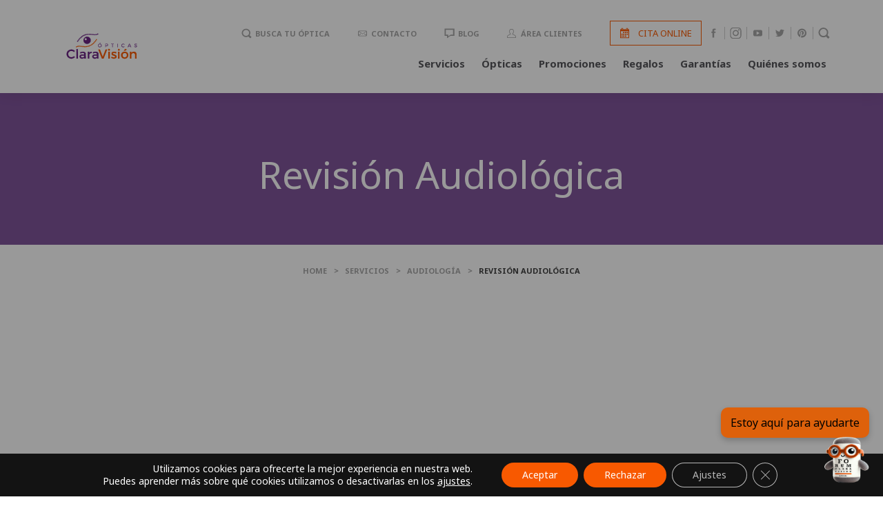

--- FILE ---
content_type: text/html; charset=UTF-8
request_url: https://www.opticasclaravision.com/servicios/audiologia/revision-audiologica/
body_size: 27533
content:
<!DOCTYPE html>
<head>
<meta charset="utf-8">
<meta http-equiv="X-UA-Compatible" content="IE=edge">
            <title>Revisión audiológica: Claravisión es también ClaraAudición</title>
            <meta name="HandheldFriendly" content="True">
<meta name="MobileOptimized" content="320">
<meta name="viewport" content="width=device-width, initial-scale=1"/>

<link rel="apple-touch-icon" href="https://www.opticasclaravision.com/wp-content/themes/claravision-theme/library/images/apple-touch-icon.png">
<link rel="icon" href="https://www.opticasclaravision.com/wp-content/themes/claravision-theme/favicon.ico">

<!-- HTML5 shim and Respond.js for IE8 support of HTML5 elements and media queries -->
<!-- WARNING: Respond.js doesn't work if you view the page via file:// -->
<!--[if lt IE 9]>
  <script src="https://oss.maxcdn.com/html5shiv/3.7.2/html5shiv.min.js"></script>
  <script src="https://oss.maxcdn.com/respond/1.4.2/respond.min.js"></script>
<![endif]-->
<!--[if IE]>
  <link rel="shortcut icon" href="https://www.opticasclaravision.com/wp-content/themes/claravision-theme/favicon.ico">
<![endif]-->

<link rel="pingback" href="https://www.opticasclaravision.com/xmlrpc.php">
<meta name='robots' content='index, follow, max-image-preview:large, max-snippet:-1, max-video-preview:-1' />

                                            <!-- Chat Bot CSS -->
                    <style>
                        .wpaicg_chat_widget{
                            position: fixed;
                        }
                        .wpaicg_widget_left{
                            bottom: 15px;
                            left: 15px;
                        }
                        .wpaicg_widget_right{
                            bottom: 15px;
                            right: 15px;
                        }
                        .wpaicg_widget_right .wpaicg_chat_widget_content{
                            right: 0;
                        }
                        .wpaicg_widget_left .wpaicg_chat_widget_content{
                            left: 0;
                        }
                        .wpaicg_chat_widget_content .wpaicg-chatbox{
                            height: 100%;
                            border-radius: 5px;
                            border: none;
                        }
                        .wpaicg_chat_widget_content {
                            /* Initial state of the chat window - hidden */
                            opacity: 0;
                            transform: scale(0.9);
                            visibility: hidden;
                            transition: opacity 0.3s ease, transform 0.3s ease, visibility 0s linear 0.3s;
                        }

                        .wpaicg_widget_open .wpaicg_chat_widget_content {
                            /* Visible state of the chat window */
                            opacity: 1;
                            transform: scale(1);
                            visibility: visible;
                            transition-delay: 0s;
                        }

                        /* Updated shining light effect for hover without background */
                        @keyframes shine {
                            0% {
                                background-position: -150px;
                            }
                            50% {
                                background-position: 150px;
                            }
                            100% {
                                background-position: -150px;
                            }
                        }

                        .wpaicg_chat_widget .wpaicg_toggle {
                            position: relative;
                            overflow: hidden;
                            transition: box-shadow 0.3s ease;
                        }

                        .wpaicg_chat_widget .wpaicg_toggle::before {
                            content: '';
                            position: absolute;
                            top: -50%;
                            left: -50%;
                            width: 200%;
                            height: 200%;
                            /* Ensure gradient is completely transparent except for the shine */
                            background: linear-gradient(to right, transparent, rgba(255,255,255,0.8) 50%, transparent) no-repeat;
                            transform: rotate(30deg);
                            /* Start with the shine outside of the visible area */
                            background-position: -150px;
                        }

                        .wpaicg_chat_widget .wpaicg_toggle:hover::before {
                            /* Apply the animation only on hover */
                            animation: shine 2s infinite;
                        }

                        .wpaicg_chat_widget .wpaicg_toggle img {
                            display: block;
                            transition: opacity 0.3s ease;
                        }

                        .wpaicg_chat_widget_content{
                            position: absolute;
                            bottom: calc(100% + 15px);
                            overflow: hidden;
                        }
                        .wpaicg_widget_open .wpaicg_chat_widget_content{
                            overflow: visible;
                        }
                        .wpaicg_widget_open .wpaicg_chat_widget_content .wpaicg-chatbox{
                            top: 0;
                        }
                        .wpaicg_chat_widget_content .wpaicg-chatbox{
                            position: absolute;
                            top: 100%;
                            left: 0;
                            transition: top 300ms cubic-bezier(0.17, 0.04, 0.03, 0.94);
                        }

                        .wpaicg-chatbox-footer{
                            font-size: 0.75rem;
                            padding: 12px 20px;
                        }
                        /* inherit for hyperlink */
                        .wpaicg-chatbox-footer a{
                            color: inherit;
                        }

                        textarea.wpaicg-chat-shortcode-typing,textarea.wpaicg-chatbox-typing {
                            flex: 1;
                            resize: vertical;
                            padding-left: 1em;
                        }

                        /* Updated shining light effect for hover without background */
                        @keyframes shine {
                            0% {
                                background-position: -150px;
                            }
                            50% {
                                background-position: 150px;
                            }
                            100% {
                                background-position: -150px;
                            }
                        }

                        .wpaicg_chat_widget .wpaicg_toggle {
                            position: relative;
                            overflow: hidden;
                            transition: box-shadow 0.3s ease;
                        }

                        .wpaicg_chat_widget .wpaicg_toggle::before {
                            content: '';
                            position: absolute;
                            top: -50%;
                            left: -50%;
                            width: 200%;
                            height: 200%;
                            /* Ensure gradient is completely transparent except for the shine */
                            background: linear-gradient(to right, transparent, rgba(255,255,255,0.8) 50%, transparent) no-repeat;
                            transform: rotate(30deg);
                            /* Start with the shine outside of the visible area */
                            background-position: -150px;
                        }

                        .wpaicg_chat_widget .wpaicg_toggle:hover::before {
                            /* Apply the animation only on hover */
                            animation: shine 2s infinite;
                        }

                        .wpaicg_chat_widget .wpaicg_toggle img {
                            display: block;
                            transition: opacity 0.3s ease;
                        }

                        .wpaicg_chat_widget .wpaicg_toggle{
                            cursor: pointer;
                        }
                        .wpaicg_chat_widget .wpaicg_toggle img{
                            width: 75px;
                            height: 75px;
                        }
                        .wpaicg-chat-shortcode-type,.wpaicg-chatbox-type{
                            position: relative;
                        }
                        .wpaicg-mic-icon{
                            cursor: pointer;
                        }
                        .wpaicg-mic-icon svg{
                            width: 16px;
                            height: 16px;
                            fill: currentColor;
                        }
                        .wpaicg-img-icon{
                            cursor: pointer;
                        }

                        .wpaicg-pdf-icon svg{
                            width: 16px;
                            height: 16px;
                            fill: currentColor;
                        }
                        .wpaicg_chat_additions span{
                            cursor: pointer;
                            margin-right: 10px;
                        }
                        .wpaicg_chat_additions span:last-of-type{
                            margin-right: 0.5em;
                        }
                        .wpaicg-pdf-loading{
                            width: 16px;
                            height: 16px;
                            border: 2px solid #FFF;
                            border-bottom-color: transparent;
                            border-radius: 50%;
                            display: inline-block;
                            box-sizing: border-box;
                            animation: wpaicg_rotation 1s linear infinite;
                        }
                        @keyframes wpaicg_rotation {
                            0% {
                                transform: rotate(0deg);
                            }
                            100% {
                                transform: rotate(360deg);
                            }
                        }
                        .wpaicg-chat-message code{
                            padding: 3px 5px 2px;
                            background: rgb(0 0 0 / 20%);
                            font-size: 13px;
                            font-family: Consolas,Monaco,monospace;
                            direction: ltr;
                            unicode-bidi: embed;
                            display: block;
                            margin: 5px 0px;
                            border-radius: 4px;
                            white-space: pre-wrap;
                            max-width: fit-content;
                        }
                        .wpaicg_chatbox_line{
                            overflow: hidden;
                            text-align: center;
                            display: block!important;
                            font-size: 12px;
                        }
                        .wpaicg_chatbox_line:after,.wpaicg_chatbox_line:before{
                            background-color: rgb(255 255 255 / 26%);
                            content: "";
                            display: inline-block;
                            height: 1px;
                            position: relative;
                            vertical-align: middle;
                            width: 50%;
                        }
                        .wpaicg_chatbox_line:before {
                            right: 0.5em;
                            margin-left: -50%;
                        }

                        .wpaicg_chatbox_line:after {
                            left: 0.5em;
                            margin-right: -50%;
                        }
                        .wpaicg-chat-shortcode-typing::-webkit-scrollbar,.wpaicg-chatbox-typing::-webkit-scrollbar{
                            width: 5px
                        }
                        .wpaicg-chat-shortcode-typing::-webkit-scrollbar-track,.wpaicg-chatbox-typing::-webkit-scrollbar-track{
                            -webkit-box-shadow:inset 0 0 6px rgba(0, 0, 0, 0.15);border-radius:5px;
                        }
                        .wpaicg-chat-shortcode-typing::-webkit-scrollbar-thumb,.wpaicg-chatbox-typing::-webkit-scrollbar-thumb{
                            border-radius:5px;
                            -webkit-box-shadow: inset 0 0 6px rgba(0, 0, 0, 0.75);
                        }
                    </style>
                    
            
	<!-- This site is optimized with the Yoast SEO plugin v26.8 - https://yoast.com/product/yoast-seo-wordpress/ -->
	<meta name="description" content="¿Quieres oír mejor? En nuestro servicio de Audiología te ofrecemos máxima calidad con el mejor servicio de diagnóstico del mercado." />
	<link rel="canonical" href="https://www.opticasclaravision.com/servicios/audiologia/revision-audiologica/" />
	<meta property="og:locale" content="es_ES" />
	<meta property="og:type" content="article" />
	<meta property="og:title" content="Revisión audiológica: Claravisión es también ClaraAudición" />
	<meta property="og:description" content="¿Quieres oír mejor? En nuestro servicio de Audiología te ofrecemos máxima calidad con el mejor servicio de diagnóstico del mercado." />
	<meta property="og:url" content="https://www.opticasclaravision.com/servicios/audiologia/revision-audiologica/" />
	<meta property="og:site_name" content="Ópticas ClaraVisión" />
	<meta property="article:modified_time" content="2018-05-23T12:29:45+00:00" />
	<meta property="og:image" content="https://www.opticasclaravision.com/wp-content/uploads/2017/11/audiologia-claraAudición.jpg" />
	<meta property="og:image:width" content="1650" />
	<meta property="og:image:height" content="1096" />
	<meta property="og:image:type" content="image/jpeg" />
	<meta name="twitter:card" content="summary_large_image" />
	<meta name="twitter:label1" content="Tiempo de lectura" />
	<meta name="twitter:data1" content="1 minuto" />
	<script type="application/ld+json" class="yoast-schema-graph">{"@context":"https://schema.org","@graph":[{"@type":"WebPage","@id":"https://www.opticasclaravision.com/servicios/audiologia/revision-audiologica/","url":"https://www.opticasclaravision.com/servicios/audiologia/revision-audiologica/","name":"Revisión audiológica: Claravisión es también ClaraAudición","isPartOf":{"@id":"https://www.opticasclaravision.com/#website"},"primaryImageOfPage":{"@id":"https://www.opticasclaravision.com/servicios/audiologia/revision-audiologica/#primaryimage"},"image":{"@id":"https://www.opticasclaravision.com/servicios/audiologia/revision-audiologica/#primaryimage"},"thumbnailUrl":"https://www.opticasclaravision.com/wp-content/uploads/2017/11/audiologia-claraAudición.jpg","datePublished":"2017-12-11T11:10:40+00:00","dateModified":"2018-05-23T12:29:45+00:00","description":"¿Quieres oír mejor? En nuestro servicio de Audiología te ofrecemos máxima calidad con el mejor servicio de diagnóstico del mercado.","breadcrumb":{"@id":"https://www.opticasclaravision.com/servicios/audiologia/revision-audiologica/#breadcrumb"},"inLanguage":"es","potentialAction":[{"@type":"ReadAction","target":["https://www.opticasclaravision.com/servicios/audiologia/revision-audiologica/"]}]},{"@type":"ImageObject","inLanguage":"es","@id":"https://www.opticasclaravision.com/servicios/audiologia/revision-audiologica/#primaryimage","url":"https://www.opticasclaravision.com/wp-content/uploads/2017/11/audiologia-claraAudición.jpg","contentUrl":"https://www.opticasclaravision.com/wp-content/uploads/2017/11/audiologia-claraAudición.jpg","width":1650,"height":1096,"caption":"audiologia claraAudición"},{"@type":"BreadcrumbList","@id":"https://www.opticasclaravision.com/servicios/audiologia/revision-audiologica/#breadcrumb","itemListElement":[{"@type":"ListItem","position":1,"name":"Portada","item":"https://www.opticasclaravision.com/"},{"@type":"ListItem","position":2,"name":"Servicios","item":"https://www.opticasclaravision.com/servicios/"},{"@type":"ListItem","position":3,"name":"Audiología","item":"https://www.opticasclaravision.com/servicios/audiologia/"},{"@type":"ListItem","position":4,"name":"Revisión Audiológica"}]},{"@type":"WebSite","@id":"https://www.opticasclaravision.com/#website","url":"https://www.opticasclaravision.com/","name":"Ópticas ClaraVisión","description":"Últimas novedades en gafas de sol y gafas graduadas con el mejor servicio proporcionado por optometristas profesionales","publisher":{"@id":"https://www.opticasclaravision.com/#organization"},"potentialAction":[{"@type":"SearchAction","target":{"@type":"EntryPoint","urlTemplate":"https://www.opticasclaravision.com/?s={search_term_string}"},"query-input":{"@type":"PropertyValueSpecification","valueRequired":true,"valueName":"search_term_string"}}],"inLanguage":"es"},{"@type":"Organization","@id":"https://www.opticasclaravision.com/#organization","name":"Ópticas ClaraVisión","url":"https://www.opticasclaravision.com/","logo":{"@type":"ImageObject","inLanguage":"es","@id":"https://www.opticasclaravision.com/#/schema/logo/image/","url":"https://www.opticasclaravision.com/wp-content/uploads/2018/06/logo-claravision1.png","contentUrl":"https://www.opticasclaravision.com/wp-content/uploads/2018/06/logo-claravision1.png","width":829,"height":264,"caption":"Ópticas ClaraVisión"},"image":{"@id":"https://www.opticasclaravision.com/#/schema/logo/image/"}}]}</script>
	<!-- / Yoast SEO plugin. -->


<script type='application/javascript'  id='pys-version-script'>console.log('PixelYourSite Free version 11.1.5.2');</script>
<link rel='dns-prefetch' href='//fonts.googleapis.com' />
<meta name="google-signin-scope" content="profile email">
             <meta name="google-signin-client_id" content="534982994303-4bqr3nv1tq837fd89dp1frts0d2tkefg.apps.googleusercontent.com">
             <script src="https://apis.google.com/js/platform.js" async defer></script>
<link rel="alternate" title="oEmbed (JSON)" type="application/json+oembed" href="https://www.opticasclaravision.com/wp-json/oembed/1.0/embed?url=https%3A%2F%2Fwww.opticasclaravision.com%2Fservicios%2Faudiologia%2Frevision-audiologica%2F" />
<link rel="alternate" title="oEmbed (XML)" type="text/xml+oembed" href="https://www.opticasclaravision.com/wp-json/oembed/1.0/embed?url=https%3A%2F%2Fwww.opticasclaravision.com%2Fservicios%2Faudiologia%2Frevision-audiologica%2F&#038;format=xml" />
<style id='wp-img-auto-sizes-contain-inline-css' type='text/css'>
img:is([sizes=auto i],[sizes^="auto," i]){contain-intrinsic-size:3000px 1500px}
/*# sourceURL=wp-img-auto-sizes-contain-inline-css */
</style>
<style id='classic-theme-styles-inline-css' type='text/css'>
/*! This file is auto-generated */
.wp-block-button__link{color:#fff;background-color:#32373c;border-radius:9999px;box-shadow:none;text-decoration:none;padding:calc(.667em + 2px) calc(1.333em + 2px);font-size:1.125em}.wp-block-file__button{background:#32373c;color:#fff;text-decoration:none}
/*# sourceURL=/wp-includes/css/classic-themes.min.css */
</style>
<link rel='stylesheet' id='wpcdt-public-css-css' href='https://www.opticasclaravision.com/wp-content/plugins/countdown-timer-ultimate/assets/css/wpcdt-public.css' type='text/css' media='all' />
<link rel='stylesheet' id='wp-ai-content-generator-css' href='https://www.opticasclaravision.com/wp-content/plugins/gpt3-ai-content-generator/public/css/wp-ai-content-generator-public.css' type='text/css' media='all' />
<link rel='stylesheet' id='it_codigos_css-css' href='https://www.opticasclaravision.com/wp-content/plugins/it-verify-codes/css/styles.css' type='text/css' media='all' />
<link rel='stylesheet' id='woo-advanced-discounts-css' href='https://www.opticasclaravision.com/wp-content/plugins/woo-advanced-discounts/public/css/wad-public.css' type='text/css' media='all' />
<link rel='stylesheet' id='o-tooltip-css' href='https://www.opticasclaravision.com/wp-content/plugins/woo-advanced-discounts/public/css/tooltip.min.css' type='text/css' media='all' />
<link rel='stylesheet' id='woo-product-category-discount-css' href='https://www.opticasclaravision.com/wp-content/plugins/woo-product-category-discount/public/css/woo-product-category-discount-public.css' type='text/css' media='all' />
<style id='woocommerce-inline-inline-css' type='text/css'>
.woocommerce form .form-row .required { visibility: visible; }
/*# sourceURL=woocommerce-inline-inline-css */
</style>
<link rel='stylesheet' id='aws-style-css' href='https://www.opticasclaravision.com/wp-content/plugins/advanced-woo-search/assets/css/common.min.css' type='text/css' media='all' />
<link rel='stylesheet' id='googleFonts-css' href='https://fonts.googleapis.com/css?family=Noto+Sans%3A400%2C400i%2C700' type='text/css' media='all' />
<link rel='stylesheet' id='WebC_Estilos_general-css' href='https://www.opticasclaravision.com/wp-content/themes/claravision-theme/style.css' type='text/css' media='all' />
<link rel='stylesheet' id='moove_gdpr_frontend-css' href='https://www.opticasclaravision.com/wp-content/plugins/gdpr-cookie-compliance/dist/styles/gdpr-main-nf.css' type='text/css' media='all' />
<style id='moove_gdpr_frontend-inline-css' type='text/css'>
				#moove_gdpr_cookie_modal .moove-gdpr-modal-content .moove-gdpr-tab-main h3.tab-title, 
				#moove_gdpr_cookie_modal .moove-gdpr-modal-content .moove-gdpr-tab-main span.tab-title,
				#moove_gdpr_cookie_modal .moove-gdpr-modal-content .moove-gdpr-modal-left-content #moove-gdpr-menu li a, 
				#moove_gdpr_cookie_modal .moove-gdpr-modal-content .moove-gdpr-modal-left-content #moove-gdpr-menu li button,
				#moove_gdpr_cookie_modal .moove-gdpr-modal-content .moove-gdpr-modal-left-content .moove-gdpr-branding-cnt a,
				#moove_gdpr_cookie_modal .moove-gdpr-modal-content .moove-gdpr-modal-footer-content .moove-gdpr-button-holder a.mgbutton, 
				#moove_gdpr_cookie_modal .moove-gdpr-modal-content .moove-gdpr-modal-footer-content .moove-gdpr-button-holder button.mgbutton,
				#moove_gdpr_cookie_modal .cookie-switch .cookie-slider:after, 
				#moove_gdpr_cookie_modal .cookie-switch .slider:after, 
				#moove_gdpr_cookie_modal .switch .cookie-slider:after, 
				#moove_gdpr_cookie_modal .switch .slider:after,
				#moove_gdpr_cookie_info_bar .moove-gdpr-info-bar-container .moove-gdpr-info-bar-content p, 
				#moove_gdpr_cookie_info_bar .moove-gdpr-info-bar-container .moove-gdpr-info-bar-content p a,
				#moove_gdpr_cookie_info_bar .moove-gdpr-info-bar-container .moove-gdpr-info-bar-content a.mgbutton, 
				#moove_gdpr_cookie_info_bar .moove-gdpr-info-bar-container .moove-gdpr-info-bar-content button.mgbutton,
				#moove_gdpr_cookie_modal .moove-gdpr-modal-content .moove-gdpr-tab-main .moove-gdpr-tab-main-content h1, 
				#moove_gdpr_cookie_modal .moove-gdpr-modal-content .moove-gdpr-tab-main .moove-gdpr-tab-main-content h2, 
				#moove_gdpr_cookie_modal .moove-gdpr-modal-content .moove-gdpr-tab-main .moove-gdpr-tab-main-content h3, 
				#moove_gdpr_cookie_modal .moove-gdpr-modal-content .moove-gdpr-tab-main .moove-gdpr-tab-main-content h4, 
				#moove_gdpr_cookie_modal .moove-gdpr-modal-content .moove-gdpr-tab-main .moove-gdpr-tab-main-content h5, 
				#moove_gdpr_cookie_modal .moove-gdpr-modal-content .moove-gdpr-tab-main .moove-gdpr-tab-main-content h6,
				#moove_gdpr_cookie_modal .moove-gdpr-modal-content.moove_gdpr_modal_theme_v2 .moove-gdpr-modal-title .tab-title,
				#moove_gdpr_cookie_modal .moove-gdpr-modal-content.moove_gdpr_modal_theme_v2 .moove-gdpr-tab-main h3.tab-title, 
				#moove_gdpr_cookie_modal .moove-gdpr-modal-content.moove_gdpr_modal_theme_v2 .moove-gdpr-tab-main span.tab-title,
				#moove_gdpr_cookie_modal .moove-gdpr-modal-content.moove_gdpr_modal_theme_v2 .moove-gdpr-branding-cnt a {
					font-weight: inherit				}
			#moove_gdpr_cookie_modal,#moove_gdpr_cookie_info_bar,.gdpr_cookie_settings_shortcode_content{font-family:inherit}#moove_gdpr_save_popup_settings_button{background-color:#373737;color:#fff}#moove_gdpr_save_popup_settings_button:hover{background-color:#000}#moove_gdpr_cookie_info_bar .moove-gdpr-info-bar-container .moove-gdpr-info-bar-content a.mgbutton,#moove_gdpr_cookie_info_bar .moove-gdpr-info-bar-container .moove-gdpr-info-bar-content button.mgbutton{background-color:#f85900}#moove_gdpr_cookie_modal .moove-gdpr-modal-content .moove-gdpr-modal-footer-content .moove-gdpr-button-holder a.mgbutton,#moove_gdpr_cookie_modal .moove-gdpr-modal-content .moove-gdpr-modal-footer-content .moove-gdpr-button-holder button.mgbutton,.gdpr_cookie_settings_shortcode_content .gdpr-shr-button.button-green{background-color:#f85900;border-color:#f85900}#moove_gdpr_cookie_modal .moove-gdpr-modal-content .moove-gdpr-modal-footer-content .moove-gdpr-button-holder a.mgbutton:hover,#moove_gdpr_cookie_modal .moove-gdpr-modal-content .moove-gdpr-modal-footer-content .moove-gdpr-button-holder button.mgbutton:hover,.gdpr_cookie_settings_shortcode_content .gdpr-shr-button.button-green:hover{background-color:#fff;color:#f85900}#moove_gdpr_cookie_modal .moove-gdpr-modal-content .moove-gdpr-modal-close i,#moove_gdpr_cookie_modal .moove-gdpr-modal-content .moove-gdpr-modal-close span.gdpr-icon{background-color:#f85900;border:1px solid #f85900}#moove_gdpr_cookie_info_bar span.moove-gdpr-infobar-allow-all.focus-g,#moove_gdpr_cookie_info_bar span.moove-gdpr-infobar-allow-all:focus,#moove_gdpr_cookie_info_bar button.moove-gdpr-infobar-allow-all.focus-g,#moove_gdpr_cookie_info_bar button.moove-gdpr-infobar-allow-all:focus,#moove_gdpr_cookie_info_bar span.moove-gdpr-infobar-reject-btn.focus-g,#moove_gdpr_cookie_info_bar span.moove-gdpr-infobar-reject-btn:focus,#moove_gdpr_cookie_info_bar button.moove-gdpr-infobar-reject-btn.focus-g,#moove_gdpr_cookie_info_bar button.moove-gdpr-infobar-reject-btn:focus,#moove_gdpr_cookie_info_bar span.change-settings-button.focus-g,#moove_gdpr_cookie_info_bar span.change-settings-button:focus,#moove_gdpr_cookie_info_bar button.change-settings-button.focus-g,#moove_gdpr_cookie_info_bar button.change-settings-button:focus{-webkit-box-shadow:0 0 1px 3px #f85900;-moz-box-shadow:0 0 1px 3px #f85900;box-shadow:0 0 1px 3px #f85900}#moove_gdpr_cookie_modal .moove-gdpr-modal-content .moove-gdpr-modal-close i:hover,#moove_gdpr_cookie_modal .moove-gdpr-modal-content .moove-gdpr-modal-close span.gdpr-icon:hover,#moove_gdpr_cookie_info_bar span[data-href]>u.change-settings-button{color:#f85900}#moove_gdpr_cookie_modal .moove-gdpr-modal-content .moove-gdpr-modal-left-content #moove-gdpr-menu li.menu-item-selected a span.gdpr-icon,#moove_gdpr_cookie_modal .moove-gdpr-modal-content .moove-gdpr-modal-left-content #moove-gdpr-menu li.menu-item-selected button span.gdpr-icon{color:inherit}#moove_gdpr_cookie_modal .moove-gdpr-modal-content .moove-gdpr-modal-left-content #moove-gdpr-menu li a span.gdpr-icon,#moove_gdpr_cookie_modal .moove-gdpr-modal-content .moove-gdpr-modal-left-content #moove-gdpr-menu li button span.gdpr-icon{color:inherit}#moove_gdpr_cookie_modal .gdpr-acc-link{line-height:0;font-size:0;color:transparent;position:absolute}#moove_gdpr_cookie_modal .moove-gdpr-modal-content .moove-gdpr-modal-close:hover i,#moove_gdpr_cookie_modal .moove-gdpr-modal-content .moove-gdpr-modal-left-content #moove-gdpr-menu li a,#moove_gdpr_cookie_modal .moove-gdpr-modal-content .moove-gdpr-modal-left-content #moove-gdpr-menu li button,#moove_gdpr_cookie_modal .moove-gdpr-modal-content .moove-gdpr-modal-left-content #moove-gdpr-menu li button i,#moove_gdpr_cookie_modal .moove-gdpr-modal-content .moove-gdpr-modal-left-content #moove-gdpr-menu li a i,#moove_gdpr_cookie_modal .moove-gdpr-modal-content .moove-gdpr-tab-main .moove-gdpr-tab-main-content a:hover,#moove_gdpr_cookie_info_bar.moove-gdpr-dark-scheme .moove-gdpr-info-bar-container .moove-gdpr-info-bar-content a.mgbutton:hover,#moove_gdpr_cookie_info_bar.moove-gdpr-dark-scheme .moove-gdpr-info-bar-container .moove-gdpr-info-bar-content button.mgbutton:hover,#moove_gdpr_cookie_info_bar.moove-gdpr-dark-scheme .moove-gdpr-info-bar-container .moove-gdpr-info-bar-content a:hover,#moove_gdpr_cookie_info_bar.moove-gdpr-dark-scheme .moove-gdpr-info-bar-container .moove-gdpr-info-bar-content button:hover,#moove_gdpr_cookie_info_bar.moove-gdpr-dark-scheme .moove-gdpr-info-bar-container .moove-gdpr-info-bar-content span.change-settings-button:hover,#moove_gdpr_cookie_info_bar.moove-gdpr-dark-scheme .moove-gdpr-info-bar-container .moove-gdpr-info-bar-content button.change-settings-button:hover,#moove_gdpr_cookie_info_bar.moove-gdpr-dark-scheme .moove-gdpr-info-bar-container .moove-gdpr-info-bar-content u.change-settings-button:hover,#moove_gdpr_cookie_info_bar span[data-href]>u.change-settings-button,#moove_gdpr_cookie_info_bar.moove-gdpr-dark-scheme .moove-gdpr-info-bar-container .moove-gdpr-info-bar-content a.mgbutton.focus-g,#moove_gdpr_cookie_info_bar.moove-gdpr-dark-scheme .moove-gdpr-info-bar-container .moove-gdpr-info-bar-content button.mgbutton.focus-g,#moove_gdpr_cookie_info_bar.moove-gdpr-dark-scheme .moove-gdpr-info-bar-container .moove-gdpr-info-bar-content a.focus-g,#moove_gdpr_cookie_info_bar.moove-gdpr-dark-scheme .moove-gdpr-info-bar-container .moove-gdpr-info-bar-content button.focus-g,#moove_gdpr_cookie_info_bar.moove-gdpr-dark-scheme .moove-gdpr-info-bar-container .moove-gdpr-info-bar-content a.mgbutton:focus,#moove_gdpr_cookie_info_bar.moove-gdpr-dark-scheme .moove-gdpr-info-bar-container .moove-gdpr-info-bar-content button.mgbutton:focus,#moove_gdpr_cookie_info_bar.moove-gdpr-dark-scheme .moove-gdpr-info-bar-container .moove-gdpr-info-bar-content a:focus,#moove_gdpr_cookie_info_bar.moove-gdpr-dark-scheme .moove-gdpr-info-bar-container .moove-gdpr-info-bar-content button:focus,#moove_gdpr_cookie_info_bar.moove-gdpr-dark-scheme .moove-gdpr-info-bar-container .moove-gdpr-info-bar-content span.change-settings-button.focus-g,span.change-settings-button:focus,button.change-settings-button.focus-g,button.change-settings-button:focus,#moove_gdpr_cookie_info_bar.moove-gdpr-dark-scheme .moove-gdpr-info-bar-container .moove-gdpr-info-bar-content u.change-settings-button.focus-g,#moove_gdpr_cookie_info_bar.moove-gdpr-dark-scheme .moove-gdpr-info-bar-container .moove-gdpr-info-bar-content u.change-settings-button:focus{color:#f85900}#moove_gdpr_cookie_modal .moove-gdpr-branding.focus-g span,#moove_gdpr_cookie_modal .moove-gdpr-modal-content .moove-gdpr-tab-main a.focus-g,#moove_gdpr_cookie_modal .moove-gdpr-modal-content .moove-gdpr-tab-main .gdpr-cd-details-toggle.focus-g{color:#f85900}#moove_gdpr_cookie_modal.gdpr_lightbox-hide{display:none}
/*# sourceURL=moove_gdpr_frontend-inline-css */
</style>
<link rel='stylesheet' id='pew-stylesheet-css' href='https://www.opticasclaravision.com/wp-content/themes/claravision-theme/library/css/style.css?hash=64a60ff8ca9e08bb6a3c5dae76d1f733' type='text/css' media='all' />
<!--n2css--><!--n2js--><script type="text/javascript" src="https://www.opticasclaravision.com/wp-includes/js/jquery/jquery.min.js" id="jquery-core-js"></script>
<script type="text/javascript" src="https://www.opticasclaravision.com/wp-includes/js/jquery/jquery-migrate.min.js" id="jquery-migrate-js"></script>
<script type="text/javascript" src="https://www.opticasclaravision.com/wp-content/plugins/gpt3-ai-content-generator/public/js/wp-ai-content-generator-public.js" id="wp-ai-content-generator-js"></script>
<script type="text/javascript" src="https://www.opticasclaravision.com/wp-content/plugins/woo-advanced-discounts/public/js/wad-public.js" id="woo-advanced-discounts-js"></script>
<script type="text/javascript" src="https://www.opticasclaravision.com/wp-content/plugins/woo-advanced-discounts/public/js/tooltip.min.js" id="o-tooltip-js"></script>
<script type="text/javascript" src="https://www.opticasclaravision.com/wp-content/plugins/woo-product-category-discount/public/js/woo-product-category-discount-public.js" id="woo-product-category-discount-js"></script>
<script type="text/javascript" src="https://www.opticasclaravision.com/wp-content/plugins/woocommerce/assets/js/jquery-blockui/jquery.blockUI.min.js" id="wc-jquery-blockui-js" defer="defer" data-wp-strategy="defer"></script>
<script type="text/javascript" id="wc-add-to-cart-js-extra">
/* <![CDATA[ */
var wc_add_to_cart_params = {"ajax_url":"/wp-admin/admin-ajax.php","wc_ajax_url":"/?wc-ajax=%%endpoint%%","i18n_view_cart":"Ver carrito","cart_url":"https://www.opticasclaravision.com/carrito/","is_cart":"","cart_redirect_after_add":"no"};
//# sourceURL=wc-add-to-cart-js-extra
/* ]]> */
</script>
<script type="text/javascript" src="https://www.opticasclaravision.com/wp-content/plugins/woocommerce/assets/js/frontend/add-to-cart.min.js" id="wc-add-to-cart-js" defer="defer" data-wp-strategy="defer"></script>
<script type="text/javascript" src="https://www.opticasclaravision.com/wp-content/plugins/woocommerce/assets/js/js-cookie/js.cookie.min.js" id="wc-js-cookie-js" defer="defer" data-wp-strategy="defer"></script>
<script type="text/javascript" id="woocommerce-js-extra">
/* <![CDATA[ */
var woocommerce_params = {"ajax_url":"/wp-admin/admin-ajax.php","wc_ajax_url":"/?wc-ajax=%%endpoint%%","i18n_password_show":"Mostrar contrase\u00f1a","i18n_password_hide":"Ocultar contrase\u00f1a"};
//# sourceURL=woocommerce-js-extra
/* ]]> */
</script>
<script type="text/javascript" src="https://www.opticasclaravision.com/wp-content/plugins/woocommerce/assets/js/frontend/woocommerce.min.js" id="woocommerce-js" defer="defer" data-wp-strategy="defer"></script>
<script type="text/javascript" src="https://www.opticasclaravision.com/wp-content/plugins/pixelyoursite/dist/scripts/jquery.bind-first-0.2.3.min.js" id="jquery-bind-first-js"></script>
<script type="text/javascript" src="https://www.opticasclaravision.com/wp-content/plugins/pixelyoursite/dist/scripts/js.cookie-2.1.3.min.js" id="js-cookie-pys-js"></script>
<script type="text/javascript" src="https://www.opticasclaravision.com/wp-content/plugins/pixelyoursite/dist/scripts/tld.min.js" id="js-tld-js"></script>
<script type="text/javascript" id="pys-js-extra">
/* <![CDATA[ */
var pysOptions = {"staticEvents":{"facebook":{"init_event":[{"delay":0,"type":"static","ajaxFire":false,"name":"PageView","pixelIds":["487372672328469"],"eventID":"b48ae43d-1564-4321-b459-1e2732575d61","params":{"page_title":"Revisi\u00f3n Audiol\u00f3gica","post_type":"cpt_servicio","post_id":629,"plugin":"PixelYourSite","user_role":"guest","event_url":"www.opticasclaravision.com/servicios/audiologia/revision-audiologica/"},"e_id":"init_event","ids":[],"hasTimeWindow":false,"timeWindow":0,"woo_order":"","edd_order":""}]}},"dynamicEvents":{"automatic_event_form":{"facebook":{"delay":0,"type":"dyn","name":"Form","pixelIds":["487372672328469"],"eventID":"7e790163-2a27-4c1d-bb3b-f1b065233cba","params":{"page_title":"Revisi\u00f3n Audiol\u00f3gica","post_type":"cpt_servicio","post_id":629,"plugin":"PixelYourSite","user_role":"guest","event_url":"www.opticasclaravision.com/servicios/audiologia/revision-audiologica/"},"e_id":"automatic_event_form","ids":[],"hasTimeWindow":false,"timeWindow":0,"woo_order":"","edd_order":""}},"automatic_event_download":{"facebook":{"delay":0,"type":"dyn","name":"Download","extensions":["","doc","exe","js","pdf","ppt","tgz","zip","xls"],"pixelIds":["487372672328469"],"eventID":"7f7ff99f-090f-4671-a034-b8e8d27be170","params":{"page_title":"Revisi\u00f3n Audiol\u00f3gica","post_type":"cpt_servicio","post_id":629,"plugin":"PixelYourSite","user_role":"guest","event_url":"www.opticasclaravision.com/servicios/audiologia/revision-audiologica/"},"e_id":"automatic_event_download","ids":[],"hasTimeWindow":false,"timeWindow":0,"woo_order":"","edd_order":""}},"automatic_event_comment":{"facebook":{"delay":0,"type":"dyn","name":"Comment","pixelIds":["487372672328469"],"eventID":"433a41fc-f617-4496-a368-6aae2051fb77","params":{"page_title":"Revisi\u00f3n Audiol\u00f3gica","post_type":"cpt_servicio","post_id":629,"plugin":"PixelYourSite","user_role":"guest","event_url":"www.opticasclaravision.com/servicios/audiologia/revision-audiologica/"},"e_id":"automatic_event_comment","ids":[],"hasTimeWindow":false,"timeWindow":0,"woo_order":"","edd_order":""}},"woo_add_to_cart_on_button_click":{"facebook":{"delay":0,"type":"dyn","name":"AddToCart","pixelIds":["487372672328469"],"eventID":"3e1c64b1-3fda-4c5a-a4c0-3eb207ee0706","params":{"page_title":"Revisi\u00f3n Audiol\u00f3gica","post_type":"cpt_servicio","post_id":629,"plugin":"PixelYourSite","user_role":"guest","event_url":"www.opticasclaravision.com/servicios/audiologia/revision-audiologica/"},"e_id":"woo_add_to_cart_on_button_click","ids":[],"hasTimeWindow":false,"timeWindow":0,"woo_order":"","edd_order":""}}},"triggerEvents":[],"triggerEventTypes":[],"facebook":{"pixelIds":["487372672328469"],"advancedMatching":[],"advancedMatchingEnabled":false,"removeMetadata":false,"wooVariableAsSimple":false,"serverApiEnabled":false,"wooCRSendFromServer":false,"send_external_id":null,"enabled_medical":false,"do_not_track_medical_param":["event_url","post_title","page_title","landing_page","content_name","categories","category_name","tags"],"meta_ldu":false},"debug":"","siteUrl":"https://www.opticasclaravision.com","ajaxUrl":"https://www.opticasclaravision.com/wp-admin/admin-ajax.php","ajax_event":"2058ca3385","enable_remove_download_url_param":"1","cookie_duration":"7","last_visit_duration":"60","enable_success_send_form":"","ajaxForServerEvent":"1","ajaxForServerStaticEvent":"1","useSendBeacon":"1","send_external_id":"1","external_id_expire":"180","track_cookie_for_subdomains":"1","google_consent_mode":"1","gdpr":{"ajax_enabled":false,"all_disabled_by_api":false,"facebook_disabled_by_api":false,"analytics_disabled_by_api":false,"google_ads_disabled_by_api":false,"pinterest_disabled_by_api":false,"bing_disabled_by_api":false,"reddit_disabled_by_api":false,"externalID_disabled_by_api":false,"facebook_prior_consent_enabled":true,"analytics_prior_consent_enabled":true,"google_ads_prior_consent_enabled":null,"pinterest_prior_consent_enabled":true,"bing_prior_consent_enabled":true,"cookiebot_integration_enabled":false,"cookiebot_facebook_consent_category":"marketing","cookiebot_analytics_consent_category":"statistics","cookiebot_tiktok_consent_category":"marketing","cookiebot_google_ads_consent_category":"marketing","cookiebot_pinterest_consent_category":"marketing","cookiebot_bing_consent_category":"marketing","consent_magic_integration_enabled":false,"real_cookie_banner_integration_enabled":false,"cookie_notice_integration_enabled":false,"cookie_law_info_integration_enabled":false,"analytics_storage":{"enabled":true,"value":"granted","filter":false},"ad_storage":{"enabled":true,"value":"granted","filter":false},"ad_user_data":{"enabled":true,"value":"granted","filter":false},"ad_personalization":{"enabled":true,"value":"granted","filter":false}},"cookie":{"disabled_all_cookie":false,"disabled_start_session_cookie":false,"disabled_advanced_form_data_cookie":false,"disabled_landing_page_cookie":false,"disabled_first_visit_cookie":false,"disabled_trafficsource_cookie":false,"disabled_utmTerms_cookie":false,"disabled_utmId_cookie":false},"tracking_analytics":{"TrafficSource":"direct","TrafficLanding":"undefined","TrafficUtms":[],"TrafficUtmsId":[]},"GATags":{"ga_datalayer_type":"default","ga_datalayer_name":"dataLayerPYS"},"woo":{"enabled":true,"enabled_save_data_to_orders":true,"addToCartOnButtonEnabled":true,"addToCartOnButtonValueEnabled":true,"addToCartOnButtonValueOption":"price","singleProductId":null,"removeFromCartSelector":"form.woocommerce-cart-form .remove","addToCartCatchMethod":"add_cart_js","is_order_received_page":false,"containOrderId":false},"edd":{"enabled":false},"cache_bypass":"1769374588"};
//# sourceURL=pys-js-extra
/* ]]> */
</script>
<script type="text/javascript" src="https://www.opticasclaravision.com/wp-content/plugins/pixelyoursite/dist/scripts/public.js" id="pys-js"></script>
<link rel='shortlink' href='https://www.opticasclaravision.com/?p=629' />
<meta name="facebook-domain-verification" content="si2arz72lns8xbq4pjuh60v9lqiaxn" />
<meta name="facebook-domain-verification" content="413acsmmffa6lppokdo5gu5poov83v" />
<meta name="facebook-domain-verification" content="vlugipf56q2kkdycyf0599fk248iz1" /><style type="text/css">
@media screen and (max-width: 600px) {
  #wpadminbar {position:fixed;}
}
#wpadminbar { background: #000; }
</style>
<meta property="fb:app_id" content="148840095832421" />    <script type="text/javascript">
        // Crear un alias de jQuery como $ justo antes de tu script no modificable
        var $ = jQuery.noConflict();
    </script>
    	<noscript><style>.woocommerce-product-gallery{ opacity: 1 !important; }</style></noscript>
			<style type="text/css" id="wp-custom-css">
			.grecaptcha-badge { visibility: hidden; }

.woocommerce-products-header .term-description p{
	display: none;
}		</style>
			<script src='https://www.google.com/recaptcha/api.js'></script>
    
	<script src='https://www.google.com/recaptcha/api.js'></script>
	<link rel="stylesheet" href="https://cdnjs.cloudflare.com/ajax/libs/jqueryui/1.12.1/jquery-ui.min.css" integrity="sha512-aOG0c6nPNzGk+5zjwyJaoRUgCdOrfSDhmMID2u4+OIslr0GjpLKo7Xm0Ao3xmpM4T8AmIouRkqwj1nrdVsLKEQ==" crossorigin="anonymous" referrerpolicy="no-referrer" />
		<script
  src="https://code.jquery.com/ui/1.12.1/jquery-ui.min.js"
  integrity="sha256-VazP97ZCwtekAsvgPBSUwPFKdrwD3unUfSGVYrahUqU="
  crossorigin="anonymous"></script>
	<script type="text/javascript">
    (function(c,l,a,r,i,t,y){
        c[a]=c[a]||function(){(c[a].q=c[a].q||[]).push(arguments)};
        t=l.createElement(r);t.async=1;t.src="https://www.clarity.ms/tag/"+i;
        y=l.getElementsByTagName(r)[0];y.parentNode.insertBefore(t,y);
    })(window, document, "clarity", "script", "amguinzcso");
</script>
<!-- Google tag (gtag.js) -->
<script async src="https://www.googletagmanager.com/gtag/js?id=G-PR3H9EEL02"></script>
<script>
  window.dataLayer = window.dataLayer || [];
  function gtag(){dataLayer.push(arguments);}
  gtag('js', new Date());

  gtag('config', 'G-PR3H9EEL02');
</script>	
<link rel='stylesheet' id='wc-blocks-style-css' href='https://www.opticasclaravision.com/wp-content/plugins/woocommerce/assets/client/blocks/wc-blocks.css' type='text/css' media='all' />
<style id='global-styles-inline-css' type='text/css'>
:root{--wp--preset--aspect-ratio--square: 1;--wp--preset--aspect-ratio--4-3: 4/3;--wp--preset--aspect-ratio--3-4: 3/4;--wp--preset--aspect-ratio--3-2: 3/2;--wp--preset--aspect-ratio--2-3: 2/3;--wp--preset--aspect-ratio--16-9: 16/9;--wp--preset--aspect-ratio--9-16: 9/16;--wp--preset--color--black: #000000;--wp--preset--color--cyan-bluish-gray: #abb8c3;--wp--preset--color--white: #ffffff;--wp--preset--color--pale-pink: #f78da7;--wp--preset--color--vivid-red: #cf2e2e;--wp--preset--color--luminous-vivid-orange: #ff6900;--wp--preset--color--luminous-vivid-amber: #fcb900;--wp--preset--color--light-green-cyan: #7bdcb5;--wp--preset--color--vivid-green-cyan: #00d084;--wp--preset--color--pale-cyan-blue: #8ed1fc;--wp--preset--color--vivid-cyan-blue: #0693e3;--wp--preset--color--vivid-purple: #9b51e0;--wp--preset--gradient--vivid-cyan-blue-to-vivid-purple: linear-gradient(135deg,rgb(6,147,227) 0%,rgb(155,81,224) 100%);--wp--preset--gradient--light-green-cyan-to-vivid-green-cyan: linear-gradient(135deg,rgb(122,220,180) 0%,rgb(0,208,130) 100%);--wp--preset--gradient--luminous-vivid-amber-to-luminous-vivid-orange: linear-gradient(135deg,rgb(252,185,0) 0%,rgb(255,105,0) 100%);--wp--preset--gradient--luminous-vivid-orange-to-vivid-red: linear-gradient(135deg,rgb(255,105,0) 0%,rgb(207,46,46) 100%);--wp--preset--gradient--very-light-gray-to-cyan-bluish-gray: linear-gradient(135deg,rgb(238,238,238) 0%,rgb(169,184,195) 100%);--wp--preset--gradient--cool-to-warm-spectrum: linear-gradient(135deg,rgb(74,234,220) 0%,rgb(151,120,209) 20%,rgb(207,42,186) 40%,rgb(238,44,130) 60%,rgb(251,105,98) 80%,rgb(254,248,76) 100%);--wp--preset--gradient--blush-light-purple: linear-gradient(135deg,rgb(255,206,236) 0%,rgb(152,150,240) 100%);--wp--preset--gradient--blush-bordeaux: linear-gradient(135deg,rgb(254,205,165) 0%,rgb(254,45,45) 50%,rgb(107,0,62) 100%);--wp--preset--gradient--luminous-dusk: linear-gradient(135deg,rgb(255,203,112) 0%,rgb(199,81,192) 50%,rgb(65,88,208) 100%);--wp--preset--gradient--pale-ocean: linear-gradient(135deg,rgb(255,245,203) 0%,rgb(182,227,212) 50%,rgb(51,167,181) 100%);--wp--preset--gradient--electric-grass: linear-gradient(135deg,rgb(202,248,128) 0%,rgb(113,206,126) 100%);--wp--preset--gradient--midnight: linear-gradient(135deg,rgb(2,3,129) 0%,rgb(40,116,252) 100%);--wp--preset--font-size--small: 13px;--wp--preset--font-size--medium: 20px;--wp--preset--font-size--large: 36px;--wp--preset--font-size--x-large: 42px;--wp--preset--spacing--20: 0.44rem;--wp--preset--spacing--30: 0.67rem;--wp--preset--spacing--40: 1rem;--wp--preset--spacing--50: 1.5rem;--wp--preset--spacing--60: 2.25rem;--wp--preset--spacing--70: 3.38rem;--wp--preset--spacing--80: 5.06rem;--wp--preset--shadow--natural: 6px 6px 9px rgba(0, 0, 0, 0.2);--wp--preset--shadow--deep: 12px 12px 50px rgba(0, 0, 0, 0.4);--wp--preset--shadow--sharp: 6px 6px 0px rgba(0, 0, 0, 0.2);--wp--preset--shadow--outlined: 6px 6px 0px -3px rgb(255, 255, 255), 6px 6px rgb(0, 0, 0);--wp--preset--shadow--crisp: 6px 6px 0px rgb(0, 0, 0);}:where(.is-layout-flex){gap: 0.5em;}:where(.is-layout-grid){gap: 0.5em;}body .is-layout-flex{display: flex;}.is-layout-flex{flex-wrap: wrap;align-items: center;}.is-layout-flex > :is(*, div){margin: 0;}body .is-layout-grid{display: grid;}.is-layout-grid > :is(*, div){margin: 0;}:where(.wp-block-columns.is-layout-flex){gap: 2em;}:where(.wp-block-columns.is-layout-grid){gap: 2em;}:where(.wp-block-post-template.is-layout-flex){gap: 1.25em;}:where(.wp-block-post-template.is-layout-grid){gap: 1.25em;}.has-black-color{color: var(--wp--preset--color--black) !important;}.has-cyan-bluish-gray-color{color: var(--wp--preset--color--cyan-bluish-gray) !important;}.has-white-color{color: var(--wp--preset--color--white) !important;}.has-pale-pink-color{color: var(--wp--preset--color--pale-pink) !important;}.has-vivid-red-color{color: var(--wp--preset--color--vivid-red) !important;}.has-luminous-vivid-orange-color{color: var(--wp--preset--color--luminous-vivid-orange) !important;}.has-luminous-vivid-amber-color{color: var(--wp--preset--color--luminous-vivid-amber) !important;}.has-light-green-cyan-color{color: var(--wp--preset--color--light-green-cyan) !important;}.has-vivid-green-cyan-color{color: var(--wp--preset--color--vivid-green-cyan) !important;}.has-pale-cyan-blue-color{color: var(--wp--preset--color--pale-cyan-blue) !important;}.has-vivid-cyan-blue-color{color: var(--wp--preset--color--vivid-cyan-blue) !important;}.has-vivid-purple-color{color: var(--wp--preset--color--vivid-purple) !important;}.has-black-background-color{background-color: var(--wp--preset--color--black) !important;}.has-cyan-bluish-gray-background-color{background-color: var(--wp--preset--color--cyan-bluish-gray) !important;}.has-white-background-color{background-color: var(--wp--preset--color--white) !important;}.has-pale-pink-background-color{background-color: var(--wp--preset--color--pale-pink) !important;}.has-vivid-red-background-color{background-color: var(--wp--preset--color--vivid-red) !important;}.has-luminous-vivid-orange-background-color{background-color: var(--wp--preset--color--luminous-vivid-orange) !important;}.has-luminous-vivid-amber-background-color{background-color: var(--wp--preset--color--luminous-vivid-amber) !important;}.has-light-green-cyan-background-color{background-color: var(--wp--preset--color--light-green-cyan) !important;}.has-vivid-green-cyan-background-color{background-color: var(--wp--preset--color--vivid-green-cyan) !important;}.has-pale-cyan-blue-background-color{background-color: var(--wp--preset--color--pale-cyan-blue) !important;}.has-vivid-cyan-blue-background-color{background-color: var(--wp--preset--color--vivid-cyan-blue) !important;}.has-vivid-purple-background-color{background-color: var(--wp--preset--color--vivid-purple) !important;}.has-black-border-color{border-color: var(--wp--preset--color--black) !important;}.has-cyan-bluish-gray-border-color{border-color: var(--wp--preset--color--cyan-bluish-gray) !important;}.has-white-border-color{border-color: var(--wp--preset--color--white) !important;}.has-pale-pink-border-color{border-color: var(--wp--preset--color--pale-pink) !important;}.has-vivid-red-border-color{border-color: var(--wp--preset--color--vivid-red) !important;}.has-luminous-vivid-orange-border-color{border-color: var(--wp--preset--color--luminous-vivid-orange) !important;}.has-luminous-vivid-amber-border-color{border-color: var(--wp--preset--color--luminous-vivid-amber) !important;}.has-light-green-cyan-border-color{border-color: var(--wp--preset--color--light-green-cyan) !important;}.has-vivid-green-cyan-border-color{border-color: var(--wp--preset--color--vivid-green-cyan) !important;}.has-pale-cyan-blue-border-color{border-color: var(--wp--preset--color--pale-cyan-blue) !important;}.has-vivid-cyan-blue-border-color{border-color: var(--wp--preset--color--vivid-cyan-blue) !important;}.has-vivid-purple-border-color{border-color: var(--wp--preset--color--vivid-purple) !important;}.has-vivid-cyan-blue-to-vivid-purple-gradient-background{background: var(--wp--preset--gradient--vivid-cyan-blue-to-vivid-purple) !important;}.has-light-green-cyan-to-vivid-green-cyan-gradient-background{background: var(--wp--preset--gradient--light-green-cyan-to-vivid-green-cyan) !important;}.has-luminous-vivid-amber-to-luminous-vivid-orange-gradient-background{background: var(--wp--preset--gradient--luminous-vivid-amber-to-luminous-vivid-orange) !important;}.has-luminous-vivid-orange-to-vivid-red-gradient-background{background: var(--wp--preset--gradient--luminous-vivid-orange-to-vivid-red) !important;}.has-very-light-gray-to-cyan-bluish-gray-gradient-background{background: var(--wp--preset--gradient--very-light-gray-to-cyan-bluish-gray) !important;}.has-cool-to-warm-spectrum-gradient-background{background: var(--wp--preset--gradient--cool-to-warm-spectrum) !important;}.has-blush-light-purple-gradient-background{background: var(--wp--preset--gradient--blush-light-purple) !important;}.has-blush-bordeaux-gradient-background{background: var(--wp--preset--gradient--blush-bordeaux) !important;}.has-luminous-dusk-gradient-background{background: var(--wp--preset--gradient--luminous-dusk) !important;}.has-pale-ocean-gradient-background{background: var(--wp--preset--gradient--pale-ocean) !important;}.has-electric-grass-gradient-background{background: var(--wp--preset--gradient--electric-grass) !important;}.has-midnight-gradient-background{background: var(--wp--preset--gradient--midnight) !important;}.has-small-font-size{font-size: var(--wp--preset--font-size--small) !important;}.has-medium-font-size{font-size: var(--wp--preset--font-size--medium) !important;}.has-large-font-size{font-size: var(--wp--preset--font-size--large) !important;}.has-x-large-font-size{font-size: var(--wp--preset--font-size--x-large) !important;}
/*# sourceURL=global-styles-inline-css */
</style>
<link rel='stylesheet' id='itc-toaster-css-css' href='https://www.opticasclaravision.com/wp-content/plugins/it-claravision/css/jquery.toast.min.css' type='text/css' media='all' />
<link rel='stylesheet' id='itc-style-css' href='https://www.opticasclaravision.com/wp-content/plugins/it-claravision/css/style.css' type='text/css' media='all' />
<link rel='stylesheet' id='itc-style-modal-css' href='https://cdnjs.cloudflare.com/ajax/libs/jquery-modal/0.9.1/jquery.modal.min.css' type='text/css' media='all' />
<link rel='stylesheet' id='itc-style-bx-css' href='https://cdn.jsdelivr.net/bxslider/4.2.12/jquery.bxslider.css' type='text/css' media='all' />
<link rel='stylesheet' id='itc-fontawesome-css' href='https://use.fontawesome.com/releases/v5.0.6/css/all.css' type='text/css' media='all' />
<link rel='stylesheet' id='itc-montserrat-css' href='https://fonts.googleapis.com/css?family=Montserrat%3A400%2C700' type='text/css' media='all' />
<link rel='stylesheet' id='itpg-personalizador-css-css' href='https://www.opticasclaravision.com/wp-content/plugins/it-personalizacion-gafas/css/personalizador.css' type='text/css' media='all' />
<link rel='stylesheet' id='qlwapp-frontend-css' href='https://www.opticasclaravision.com/wp-content/plugins/wp-whatsapp-chat/build/frontend/css/style.css' type='text/css' media='all' />
</head>
<body class="wp-singular cpt_servicio-template-default single single-cpt_servicio postid-629 wp-theme-claravision-theme theme-claravision-theme woocommerce-no-js" itemscope itemtype="https://schema.org/WebPage">
    <header class="mod-header total " role="banner" itemscope itemtype="https://schema.org/WPHeader">
    	<div class="container container-mod-header">
	
	    	<div class="mod-header__box-logo">
        		<div class="mod-header__box-logo-item">
	    		       <a href="https://www.opticasclaravision.com" title="Logo"  class="mod-header__box-logo-item--link"> 

   

    <img src="https://www.opticasclaravision.com/wp-content/themes/claravision-theme/library/images/logo1f.svg" alt="Ópticas ClaraVisión" class="mod-header__box-logo-item--link-img"> 
    </a> 
				</div>
			</div>
			
			
			<div class="mod-header__box-main">
				
				<div class="mod-header__box-main-top">
					<div class="mod-header__box-main-top--search">
						<a href="https://www.opticasclaravision.com/opticas" title="Busca tu óptica" class="box-main-top__icon"> Busca tu óptica</a>
					</div>
					<div class="mod-header__box-main-top--contact">
						<a href="https://www.opticasclaravision.com/contacta"  title="Contacto" class="box-main-top__icon"> Contacto</a>
					</div>
					<div class="mod-header__box-main-top--blog">
						<a href="https://www.opticasclaravision.com/blogclaravision" title="Blog"  class="box-main-top__icon"> Blog</a>
					</div>
					<div class="mod-header__box-main-top--user">
						<a href="https://www.opticasclaravision.com/iniciar-sesion" title="Usuario"  class="box-main-top__icon"> Área clientes</a>
					</div>
					<div class="cita-online-header">
						<a href="https://www.opticasclaravision.com/cita-online" title="Cita online" >  Cita online</a>
					</div>
					<div class="mod-header__box-main-top--social">
						<ul class="list-social list-social__header WebC_buscador_pc_icon">
					
														<li class="list-social__input">
								<a target="_blank" href="https://www.facebook.com/Claravision/" title="Link a Revisión audiológica: Claravisión es también ClaraAudición" class="list-social__input-link facebook-icon">Facebook</a>
							</li>
														
							
														<li class="list-social__input">
								<a target="_blank" href="https://www.instagram.com/opticasclaravision/" title="Link a Revisión audiológica: Claravisión es también ClaraAudición" class="list-social__input-link instagram-icon">Instagram</a>
							</li>
														
							
														<li class="list-social__input">
								<a target="_blank" href="https://www.youtube.com/channel/UCxpWD1hNovCBWSV-XS0kXBQ" title="Link a Revisión audiológica: Claravisión es también ClaraAudición" class="list-social__input-link youtube-icon">Youtube</a>
							</li>
														
							
														<li class="list-social__input">
								<a target="_blank" href="https://twitter.com/Opt_ClaraVision" title="Link a Revisión audiológica: Claravisión es también ClaraAudición" class="list-social__input-link twitter-icon">Twitter</a>
							</li>
														
							
														<li class="list-social__input">
								<a target="_blank" href="https://www.pinterest.es/opt_claravision/" title="Link a Revisión audiológica: Claravisión es también ClaraAudición" class="list-social__input-link pinterest-icon">Pinterest</a>
							</li>
							 
							
							
							
														<li class="list-social__input WebC_Buscador">
								<a title="¿Qué estás buscando?" class="list-social__input-link box-main-top__icon_buscar">Buscador</a>
							</li>						
						</ul>
						<div class="WebC_input_buscador_PC" style="display: none;">
							<form role="search" method="get" class="search-form" action="https://www.opticasclaravision.com/">
							
							<input type="text" class="search-field" placeholder="Buscar..." value="" name="s" title="Búsqueda para:" />
							<a title="¿Qué estás buscando?" class="list-social__input-link box-main-top__icon_buscar_cerrar">X</a>

							</form>
						</div>
					</div>
				</div>
				
				<div class="mod-header__box-main-bottom WebC_boton_menu_movil">
					<ul class="list-social list-social__header list-social__header_mv">
												<li class="list-social__input WebC_Buscador">
							<a title="¿Qué estás buscando?" class="list-social__input-link box-main-top__icon_buscar box-main-top__icon_buscar_mv">Buscador</a>
						</li>						
					</ul>
					<div class="WebC_input_buscador_mv" style="display: none;">
						<form role="search" method="get" class="search-form" action="https://www.opticasclaravision.com/">
						
						<input type="text" class="search-field" placeholder="Buscar..." value="" name="s" title="Búsqueda para:" />
						<a title="¿Qué estás buscando?" class="list-social__input-link box-main-top__icon_buscar_cerrar_mv">X</a>

						</form>
					</div>

					<nav id="cssmenu" role="navigation" itemscope="" itemtype="https://schema.org/SiteNavigationElement" class="main-header">          
        			    <ul id="menu-menu-principal" class="nav top-nav menu-total-list"><li id="menu-item-6" class="menu-item menu-item-type-custom menu-item-object-custom menu-item-has-children menu-item-6"><a href="https://www.opticasclaravision.com/servicios">Servicios</a>
<ul class="sub-menu">
	<li id="menu-item-339" class="menu-item menu-item-type-post_type menu-item-object-cpt_servicio menu-item-339"><a href="https://www.opticasclaravision.com/servicios/gafas/">Gafas y monturas</a></li>
	<li id="menu-item-498" class="menu-item menu-item-type-post_type menu-item-object-cpt_servicio menu-item-498"><a href="https://www.opticasclaravision.com/servicios/contactologia/" title="Contactología">Contactología avanzada</a></li>
	<li id="menu-item-499" class="menu-item menu-item-type-post_type menu-item-object-cpt_servicio menu-item-499"><a href="https://www.opticasclaravision.com/servicios/lentes-y-tratamientos/">Lentes y tratamientos</a></li>
	<li id="menu-item-568" class="menu-item menu-item-type-post_type menu-item-object-cpt_servicio menu-item-568"><a href="https://www.opticasclaravision.com/servicios/terapias-entrenamiento-visual/" title="Terapias/ Entrenamiento visual">Terapia/ Entrenamiento visual</a></li>
	<li id="menu-item-628" class="menu-item menu-item-type-post_type menu-item-object-cpt_servicio current-cpt_servicio-ancestor menu-item-628"><a href="https://www.opticasclaravision.com/servicios/audiologia/">Audiología</a></li>
	<li id="menu-item-133391" class="menu-item menu-item-type-post_type menu-item-object-cpt_servicio menu-item-133391"><a href="https://www.opticasclaravision.com/servicios/revision-visual-2/">Revisión visual</a></li>
</ul>
</li>
<li id="menu-item-155" class="menu-item menu-item-type-custom menu-item-object-custom menu-item-155"><a href="https://www.opticasclaravision.com/opticas">Ópticas</a></li>
<li id="menu-item-2852" class="menu-item menu-item-type-post_type menu-item-object-page menu-item-2852"><a href="https://www.opticasclaravision.com/promociones-claravision/">Promociones</a></li>
<li id="menu-item-2865" class="menu-item menu-item-type-post_type menu-item-object-page menu-item-2865"><a href="https://www.opticasclaravision.com/catalogo-de-puntos/">Regalos</a></li>
<li id="menu-item-359" class="menu-item menu-item-type-post_type menu-item-object-page menu-item-359"><a href="https://www.opticasclaravision.com/nuestras-garantias/">Garantías</a></li>
<li id="menu-item-12" class="menu-item menu-item-type-custom menu-item-object-custom menu-item-12"><a href="https://www.opticasclaravision.com/quienes-somos">Quiénes somos</a></li>
</ul>        			    
        			    <button class="buton-open-menu" onClick="actionMenuSearch()"></button>
        			    
        			</nav>
				</div>
				
        	</div>
	    </div>   
		
	</header>
    
	<div id="menu-search" class="containerTop containerTransition">
		<div class="container-search">
			<button class="buton-close" onClick="actionMenuSearch()"></button>
			<div class="menu-search__container">
				<ul id="menu-menu-pagina-en-movil" class="nav top-nav menu-total-mobile"><li id="menu-item-3346" class="menu-item menu-item-type-custom menu-item-object-custom menu-item-3346"><a href="http://www.opticasclaravision.com/iniciar-sesion">Área de clientes</a></li>
<li id="menu-item-3339" class="menu-item menu-item-type-custom menu-item-object-custom menu-item-3339"><a href="http://www.opticasclaravision.com/opticas">Busca tu óptica</a></li>
<li id="menu-item-3347" class="menu-item menu-item-type-post_type menu-item-object-page menu-item-3347"><a href="https://www.opticasclaravision.com/contacta/">Contacto</a></li>
<li id="menu-item-123904" class="menu-item menu-item-type-custom menu-item-object-custom menu-item-123904"><a href="https://www.opticasclaravision.com/blogclaravision">Blog</a></li>
<li id="menu-item-3337" class="menu-item menu-item-type-custom menu-item-object-custom menu-item-3337"><a href="http://www.opticasclaravision.com/servicios">Servicios</a></li>
<li id="menu-item-3338" class="menu-item menu-item-type-custom menu-item-object-custom menu-item-3338"><a href="http://www.opticasclaravision.com/productos">Productos</a></li>
<li id="menu-item-3340" class="menu-item menu-item-type-post_type menu-item-object-page menu-item-3340"><a href="https://www.opticasclaravision.com/promociones-claravision/">Promociones</a></li>
<li id="menu-item-3341" class="menu-item menu-item-type-post_type menu-item-object-page menu-item-3341"><a href="https://www.opticasclaravision.com/catalogo-de-puntos/">Regalos</a></li>
<li id="menu-item-3342" class="menu-item menu-item-type-post_type menu-item-object-page menu-item-3342"><a href="https://www.opticasclaravision.com/nuestras-garantias/">Garantías</a></li>
<li id="menu-item-106223" class="menu-item menu-item-type-post_type menu-item-object-page menu-item-106223"><a href="https://www.opticasclaravision.com/tienda-claravision/">Tienda claravision</a></li>
<li id="menu-item-3344" class="menu-item menu-item-type-post_type menu-item-object-page menu-item-3344"><a href="https://www.opticasclaravision.com/quienes-somos/" title="Quienes somos">Quiénes somos</a></li>
</ul>			</div>
		</div>
	</div>
	        
<div class="total header-single">
	<div class="header-single__bg header-single__bg-morado"></div>
	<div class="container header-single__container header-single__child">
		<div class="col-md-12 text-center header-single__col">
			<h1 class="header-single__title header-single__child__title">Revisión Audiológica</h1>
					</div>
	</div>
</div>

    
<div class="total mod-single-servicios">
	<div class="container mod-single-servicios__container">  
		
		<div class="col-md-12 breadcrumb-box">
			<ul id="breadcrumbs" class="breadcrumbs"><li class="item-home"><a class="bread-link bread-home" href="https://www.opticasclaravision.com/" title="Home">Home</a></li><li><i class="separator-item">&gt;</i></li><li class="item-cat item-custom-post-type-cpt_servicio"><a class="bread-cat bread-custom-post-type-cpt_servicio" href="https://www.opticasclaravision.com/servicios/" title="Servicios">Servicios </a></li><li><i class="separator-item">&gt;</i></li><li class="item-current"><a class="bread-link item-513" href="https://www.opticasclaravision.com/servicios/audiologia/" title="Audiología">Audiología</a></li><li><i class="separator-item">&gt;</i></li><li class="item-current"><a class="bread-link item-629" href="https://www.opticasclaravision.com/servicios/audiologia/revision-audiologica/" title="Revisión Audiológica">Revisión Audiológica</a></li></ul>		</div>
		
		
				
					
			
			
			
				<div class="col-md-10 col-md-offset-1 mod-single-servicios__video">
			<div class="videoWrapper">
			    <!-- Copy & Pasted from YouTube -->
			    <iframe src="https://www.youtube.com/embed/EuUUhIq85iE" frameborder="0" allowfullscreen></iframe>
			</div>
		</div>
			

		<div class="col-md-12 mod-single-servicios__text">	
			<div class="mod-single-servicios__box-col content-general">
				<p>ClaraVisión ahora también es ClaraAudición.</p>
<p>Tal y como hacemos en ClaraVisión, en nuestro servicio de Audiología queremos ofrecerte la máxima calidad con el mejor servicio de diagnóstico y tratamiento a nuestro alcance. Por eso optamos por la tecnología más avanzada hasta el momento tanto en nuestro equipo como en los audífonos que ofrecemos a nuestros pacientes. Además, nuestros profesionales están altamente cualificados, para poder detectar y tratar con la máxima profesionalidad y rigor tus problemas auditivos.</p>
<p><strong>¿Quieres oír mejor?</strong></p>
<p>Contamos con una consulta totalmente insonorizada, ahora no tendrás que desplazarte a una pequeña cabina aislada, lejos del audiólogo, de este modo tu revisión es más personal, cómoda y precisa.</p>
<p>Los audífonos que ofrecemos son los más inteligentes del mercado, como un pequeño ordenador de máxima precisión que garantizan la mejor experiencia auditiva.</p>
<p>La revisión audiológica consta de las siguientes partes:</p>
<p><strong>Anamnesis e historia:</strong> el audiólogo te hará algunas preguntas clave para estudiar tu caso en detalle.</p>
<p><strong>Exploración en el oído por imagen mediante Videoscopio.</strong></p>
<p><strong>Realización de la Audiometría</strong>: Audiometría Tonal Aérea, Audiometría Tonal Ósea, Audiometria vocal o logoaudiometria.</p>
<p><strong>Impedianciometría</strong>.</p>
<p><strong>Timpanometría.</strong></p>
<p>&nbsp;</p>
			</div>
		</div>
			</div>	
</div>
		</div>
	</div>
</div>	



	
	
	
	<div class="total mod-locations-footer">
		<div class="container mod-locations-footer__container">
			<div class="total mod-locations-footer__header">
				<p class="mod-locations-footer__title">Encuentra tu óptica o centro asociado <strong>ClaraVisión</strong></p>
			</div>
			<div class="total mod-locations-footer__list-box">
				<ul class="mod-locations-footer__list"><li><a href="https://www.opticasclaravision.com/provincia-opticas/albacete/" title="Ópticas Albacete">Ópticas Albacete</a></li><li><a href="https://www.opticasclaravision.com/provincia-opticas/alicante/" title="Ópticas Alicante">Ópticas Alicante</a></li><li><a href="https://www.opticasclaravision.com/provincia-opticas/catarroja/" title="Ópticas Catarroja">Ópticas Catarroja</a></li><li><a href="https://www.opticasclaravision.com/provincia-opticas/ciudad-real/" title="Ópticas Ciudad Real">Ópticas Ciudad Real</a></li><li><a href="https://www.opticasclaravision.com/provincias/granada" title="Ópticas Granada">Ópticas Granada</a></li><li><a href="https://www.opticasclaravision.com/provincia-opticas/guadalajara/" title="Ópticas Guadalajara">Ópticas Guadalajara</a></li><li><a href="https://www.opticasclaravision.com/provincia-opticas/las-palmas/" title="Ópticas Las Palmas">Ópticas Las Palmas</a></li><li><a href="https://www.opticasclaravision.com/provincia-opticas/madrid/" title="Ópticas Madrid">Ópticas Madrid</a></li><li><a href="https://www.opticasclaravision.com/provincia-opticas/murcia/" title="Ópticas Murcia">Ópticas Murcia</a></li><li><a href="https://www.opticasclaravision.com/provincia-opticas/sevilla/" title="Ópticas Sevilla">Ópticas Sevilla</a></li><li><a href="https://www.opticasclaravision.com/provincia-opticas/valencia/" title="Ópticas Valencia">Ópticas Valencia</a></li><li><a href="https://www.opticasclaravision.com/provincia-opticas/zaragoza/" title="Ópticas Zaragoza">Ópticas Zaragoza</a></li></ul>			</div>
		</div>
	</div>
	<footer class="total total-footer">
		<div class="mod-footer container mod-footer__top">
			<div class="col-md-3 col-sm-4 col-xs-12 mod-footer__col-one mod-footer__col-logo">
				<a href="https://www.opticasclaravision.com" class="mod-footer__col-logo--link" title="Home Revisión audiológica: Claravisión es también ClaraAudición">
					<object role="img" title="Logotipo Revisión audiológica: Claravisión es también ClaraAudición" class="logo-footer" type="image/svg+xml" data="https://www.opticasclaravision.com/wp-content/themes/claravision-theme/library/images/logo-claravision-white.svg"></object>
				</a>
			</div>
			<div class="col-md-3 col-sm-4 col-xs-12 mod-footer__col-two mod-footer__col-social">
				<ul class="list-social list-social__footer">
										<li class="list-social__input">
						<a target="_blank" href="https://www.facebook.com/Claravision/" title="Link a Revisión audiológica: Claravisión es también ClaraAudición" class="list-social__input-link">
							<object role="img" data="https://www.opticasclaravision.com/wp-content/themes/claravision-theme/library/images/rrss-facebook.svg" title="Icono de facebook" alt="Icono de facebook" class="list-social__input-image"></object>
						</a>
					</li>
					
					
										<li class="list-social__input">
						<a target="_blank" href="https://www.instagram.com/opticasclaravision/" title="Link a Revisión audiológica: Claravisión es también ClaraAudición" class="list-social__input-link">
							<object role="img" data="https://www.opticasclaravision.com/wp-content/themes/claravision-theme/library/images/rrss-instagram.svg" title="Icono de instagram" alt="Icono de instagram" class="list-social__input-image"></object>
						</a>
					</li>
										
					
										<li class="list-social__input">
						<a target="_blank" href="https://www.youtube.com/channel/UCxpWD1hNovCBWSV-XS0kXBQ" title="Link a Revisión audiológica: Claravisión es también ClaraAudición" class="list-social__input-link">
							<object role="img" data="https://www.opticasclaravision.com/wp-content/themes/claravision-theme/library/images/rrss-youtube.svg" title="Icono de youtube" alt="Icono de youtube" class="list-social__input-image"></object>
						</a>
					</li>
										
					
										<li class="list-social__input">
						<a target="_blank" href="https://twitter.com/Opt_ClaraVision" title="Link a Revisión audiológica: Claravisión es también ClaraAudición" class="list-social__input-link">
							<object role="img" data="https://www.opticasclaravision.com/wp-content/themes/claravision-theme/library/images/rrss-twitter.svg" title="Icono de twitter" alt="Icono de twitter" class="list-social__input-image"></object>
						</a>
					</li>
										
					
										<li class="list-social__input">
						<a target="_blank" href="https://www.pinterest.es/opt_claravision/" title="Link a Revisión audiológica: Claravisión es también ClaraAudición" class="list-social__input-link">
							<object role="img" data="https://www.opticasclaravision.com/wp-content/themes/claravision-theme/library/images/rrss-pinterest.svg" title="Icono de pinterest" alt="Icono de pinterest" class="list-social__input-image"></object>
						</a>
					</li>
										
					
										<li class="list-social__input">
						<a target="_blank" href="https://plus.google.com/+Opticasclaravision" title="Link a Google plus de Revisión audiológica: Claravisión es también ClaraAudición" class="list-social__input-link">
							<object role="img" data="https://www.opticasclaravision.com/wp-content/themes/claravision-theme/library/images/rrss-google-plus.svg" title="Icono de Google plus" alt="Icono de Google plus" class="list-social__input-image"></object>
						</a>
					</li>
										
					
				
					
				</ul>
				
			</div>
			
			
			<div class="col-md-3 col-sm-4 col-xs-12 mod-footer__col-three mod-footer__col-buzon">
				<div class="mod-footer__col-buzon-box">
					<a href="https://www.opticasclaravision.com/buzon-sugerencias" class="btn btn-buzon" title="Buzón de sugerencias Claravisión">
						Buzón de sugerencias
					</a>
				</div>
			</div>
			<div class="col-md-3 col-sm-12 col-xs-12 mod-footer__col-four mod-footer__col-login">
				<div class="f-logo-ue">
					<a href="https://www.opticasclaravision.com/cofinanciacion-ue/" title="UE">
						<img src="https://www.opticasclaravision.com/wp-content/themes/claravision-theme/library/images/logo-ue.svg" alt="UE" width="155">
					</a>
				</div>
				<div class="mod-footer__col-login-box">
					<div class="col-login-box--header">
						<object role="img" title="Logotipo Revisión audiológica: Claravisión es también ClaraAudición" class="icon__candado" type="image/svg+xml" data="https://www.opticasclaravision.com/wp-content/themes/claravision-theme/library/images/candado.svg"></object>
						<p>Acceso Asociados</p>
					</div>
					<div class="col-login-box--form">
						<form id="associates-login" action="http://claravision.soluntec.net/" method="post">
							<a href="http://claravision.soluntec.net/" class="col-login-box--form-input" title="Asociados" >Acceder	</a>
						</form>
					</div>
				</div>
			</div>
		</div>
		<div class="mod-footer container mod-footer__center">
			<div class="total col-md-12 mod-footer__center-menu">
				<ul id="menu-menu-principal-1" class="nav bottom-nav menu-footer__depth"><li class="menu-item menu-item-type-custom menu-item-object-custom menu-item-6"><a href="https://www.opticasclaravision.com/servicios">Servicios</a></li>
<li class="menu-item menu-item-type-custom menu-item-object-custom menu-item-155"><a href="https://www.opticasclaravision.com/opticas">Ópticas</a></li>
<li class="menu-item menu-item-type-post_type menu-item-object-page menu-item-2852"><a href="https://www.opticasclaravision.com/promociones-claravision/">Promociones</a></li>
<li class="menu-item menu-item-type-post_type menu-item-object-page menu-item-2865"><a href="https://www.opticasclaravision.com/catalogo-de-puntos/">Regalos</a></li>
<li class="menu-item menu-item-type-post_type menu-item-object-page menu-item-359"><a href="https://www.opticasclaravision.com/nuestras-garantias/">Garantías</a></li>
<li class="menu-item menu-item-type-custom menu-item-object-custom menu-item-12"><a href="https://www.opticasclaravision.com/quienes-somos">Quiénes somos</a></li>
</ul>			</div>
		</div>
		<div class="mod-footer container mod-footer__bottom">
			<div class="col-lg-4 col-md-6 col-sm-6 col-xs-12 mod-footer__col-one mod-footer__register">
				<div class="mod-footer__register-box">
					<p>ClaraVisión. una marca registrada ® 2022 - 2026</p>
				</div>
			</div>
			<div class="col-lg-3 col-md-6 col-sm-6 col-xs-12 mod-footer__col-two mod-footer__mail">
				<div class="mod-footer__mail-box">
					<a href="" class="mod-footer__mail-box--link" title="Enviar email" > 
						<object role="img" title="Logotipo Revisión audiológica: Claravisión es también ClaraAudición" class="icon__mail-box--link" type="image/svg+xml" data="https://www.opticasclaravision.com/wp-content/themes/claravision-theme/library/images/mail-footer.svg"></object>
						<span>claravision@claravision.es</span>
					</a>
				</div>
			</div>
			<div class="col-lg-5 col-md-12 col-sm-12 col-xs-12 mod-footer__col-three mod-footer__legal">
				<div class="mod-footer__legal-box">
					
					
					<ul id="menu-footer-legal" class="nav bottom-nav menu-footer__legal"><li id="menu-item-495" class="menu-item menu-item-type-post_type menu-item-object-page menu-item-495"><a href="https://www.opticasclaravision.com/politica-de-privacidad/">Politica de privacidad</a></li>
<li id="menu-item-496" class="menu-item menu-item-type-post_type menu-item-object-page menu-item-496"><a href="https://www.opticasclaravision.com/aviso-legal/">Aviso legal</a></li>
<li id="menu-item-497" class="menu-item menu-item-type-post_type menu-item-object-page menu-item-497"><a href="https://www.opticasclaravision.com/politica-legal/">Política legal</a></li>
<li id="menu-item-133267" class="menu-item menu-item-type-post_type menu-item-object-page menu-item-133267"><a href="https://www.opticasclaravision.com/politica-de-cookies/">Politica de cookies</a></li>
</ul>					
					
					
				</div>
			</div>
		</div>
		<div style="display:none">
			<span id="nombre-temporal"></span>
			<span id="apellido-temporal"></span>
			<span id="motivo-temporal"></span>
			<span id="fecha-temporal"></span>
			<span id="correo-temporal"></span>
			<span id="hora-temporal"></span>
			<span id="telefono-temporal"></span>
		</div>
	</footer>    
	
        <!-- <script type="text/javascript" src="http://ajax.googleapis.com/ajax/libs/jquery/1.8.3/jquery.min.js"></script> -->
    
    
	<script>
	jQuery( function($) {
	  $( "#datepicker" ).datepicker();
	} );
	$(function($){
        $.datepicker.regional['es'] = {
            closeText: 'Cerrar',
            prevText: '<Ant',
            nextText: 'Sig>',
            currentText: 'Hoy',
            monthNames: ['Enero', 'Febrero', 'Marzo', 'Abril', 'Mayo', 'Junio', 'Julio', 'Agosto', 'Septiembre', 'Octubre', 'Noviembre', 'Diciembre'],
            monthNamesShort: ['Ene','Feb','Mar','Abr', 'May','Jun','Jul','Ago','Sep', 'Oct','Nov','Dic'],
            dayNames: ['Domingo', 'Lunes', 'Martes', 'Miércoles', 'Jueves', 'Viernes', 'Sábado'],
            dayNamesShort: ['Dom','Lun','Mar','Mié','Juv','Vie','Sáb'],
            dayNamesMin: ['Do','Lu','Ma','Mi','Ju','Vi','Sá'],
            weekHeader: 'Sm',
            dateFormat: 'dd/mm/yy',
            firstDay: 1,
            isRTL: false,
            showMonthAfterYear: false,
            yearSuffix: ''
        };
        $.datepicker.setDefaults($.datepicker.regional['es']);
    });
	</script>
    <div data-id="213435" id="wpaicgChat213435" class="wpaicg_chat_widget wpaicg_widget_right">
    <div class="wpaicg_chat_widget_content">
        <style>
    .wpaicg-icon-container {
        position: relative;
        margin-bottom: 30px;
        margin-top: 10px;
    }

    .wpaicg-copy-button, .wpaicg-thumbs-up-button, .wpaicg-thumbs-down-button {
        position: absolute;
        bottom: -25px;
        display: inline-block;
        background: none;
        border: none;
        cursor: pointer;
        padding: 0;
        opacity: 0;
        visibility: hidden;
        transition: opacity 0.3s ease, visibility 0.3s ease;
        outline: none;
    }

    .wpaicg-copy-button {
        left: 10px;
    }

    .wpaicg-thumbs-up-button {
        left: 40px;
    }

    .wpaicg-thumbs-down-button {
        left: 70px;
    }

    /* Keep buttons visible when hovering over either the container or the buttons */
    .wpaicg-icon-container:hover .wpaicg-copy-button,
    .wpaicg-icon-container:hover .wpaicg-thumbs-up-button,
    .wpaicg-icon-container:hover .wpaicg-thumbs-down-button,
    .wpaicg-copy-button:hover,
    .wpaicg-thumbs-up-button:hover,
    .wpaicg-thumbs-down-button:hover {
        opacity: 1;
        visibility: visible;
    }
    .log_notification {
        background: #ebe9e5;
        color: #000000;
        font-size: 11px;
        font-style: italic;
        padding: 10px;
        border-radius: 5px;
    }

    .wpaicg-copy-button img,
    .wpaicg-thumbs-up-button img,
    .wpaicg-thumbs-down-button img {
        width: 16px;
        height: 16px;
        filter: none; /* Ensure no filter (like grayscale or color change) is applied */
        color: inherit; /* Inherit the current color from the parent */
        transition: none; /* Remove any transitions that might change appearance on hover */
    }

    .wpaicg-copy-button img:hover,
    .wpaicg-thumbs-up-button img:hover,
    .wpaicg-thumbs-down-button img:hover {
        filter: none; /* Ensure no hover filter is applied */
        color: inherit; /* Keep the color consistent on hover */
    }

    .wpaicg-copy-button,
    .wpaicg-thumbs-up-button,
    .wpaicg-thumbs-down-button {
        background: none;
        border: none;
        padding: 0;
        cursor: pointer;
        color: inherit; /* Keep the color of the button consistent */
        outline: none; /* Remove default browser outline on focus */
    }

    .wpaicg-copy-button:hover,
    .wpaicg-thumbs-up-button:hover,
    .wpaicg-thumbs-down-button:hover {
        background: none; /* Remove any background color change on hover */
        color: inherit; /* Keep the color the same on hover */
    }
    /* Remove outline (focus border) on buttons */
    .wpaicg-copy-button:focus,
    .wpaicg-thumbs-up-button:focus,
    .wpaicg-thumbs-down-button:focus {
        outline: none;
    }

    .wpaicg-feedback-modal-overlay {
        position: fixed;
        top: 0;
        left: 0;
        width: 100%;
        height: 100%;
        background-color: rgba(0, 0, 0, 0.5);
        z-index: 1000;
        display: flex;
        justify-content: center;
        align-items: center;
        padding: 10px; /* Added padding to prevent edge cutoff */
    }

    .wpaicg-feedback-modal {
        background-color: #fff;
        color: #333;
        padding: 20px;
        border-radius: 10px; /* Slightly increased border-radius for better aesthetics */
        width: 100%;
        max-width: 400px; /* Max width for larger screens */
        box-shadow: 0 0 15px rgba(0, 0, 0, 0.2); /* Increased shadow for better visibility */
        text-align: center;
        position: relative; /* To position the close button */
        margin: 0 auto; /* Centering the modal horizontally */
        box-sizing: border-box; /* Ensures padding is included in width */
    }

    .wpaicg-feedback-modal h2 {
        margin-top: 0;
    }

    .wpaicg-feedback-textarea {
        width: 100%;
        height: 80px;
        margin: 10px 0;
        border-radius: 5px;
    }

    .wpaicg-feedback-modal-buttons {
        display: flex;
        justify-content: flex-end; /* Aligns the submit button to the right */
        align-items: center;
        margin-top: 10px;
    }

    .wpaicg-feedback-message {
        flex-grow: 1; /* Takes up available space on the left */
        margin-right: 10px;
        text-align: left; /* Ensures the text aligns left */
    }

    .wpaicg-feedback-modal-submit {
        padding: 10px 20px;
        border: none;
        border-radius: 5px;
        cursor: pointer;
        background-color: #007bff;
        color: #fff;
        margin-left: 10px; /* Adds space between the button and the message */
    }

    .wpaicg-feedback-modal-close {
        position: absolute;
        top: 10px;
        right: 10px;
        background: none;
        border: none;
        color: #333;
        cursor: pointer;
    }

    /* Media Query for Mobile Devices */
    @media (max-width: 480px) {
        .wpaicg-feedback-modal {
            max-width: 95%; /* Reduce max width on smaller screens to ensure it doesn't touch the edges */
            padding: 15px;
            margin: 0 auto; /* Ensure modal is centered */
        }
        .wpaicg-feedback-modal-submit {
            padding: 8px 16px; /* Slightly smaller padding on mobile */
        }

        .wpaicg-feedback-textarea {
            height: 60px; /* Reduce height on mobile */
        }
    }
/* Styling the scrollbar track (part the thumb slides within) */
.wpaicg-chatbox ::-webkit-scrollbar-track {
background-color: #ebe9e5;
border-radius: 10px;
}

/* Styling the scrollbar thumb (the part that you drag) */
.wpaicg-chatbox ::-webkit-scrollbar-thumb {
    background-color: #888; /* Dark grey thumb */
    border-radius: 10px;
    border: 3px solid #ebe9e5;
}

/* Styling the scrollbar thumb on hover */
.wpaicg-chatbox ::-webkit-scrollbar-thumb:hover {
    background-color: #555; /* Black thumb on hover */
}

/* Setting the width of the scrollbar */
.wpaicg-chatbox ::-webkit-scrollbar {
    width: 8px; /* Narrow width */
}

/* For vertical scroll */
.wpaicg-chatbox ::-webkit-scrollbar {
    height: 8px; /* For horizontal scrolling */
}
.wpaicg-chatbox .wpaicg-conversation-starters {
    display: flex;
    flex-wrap: wrap;
    gap: 10px;
    padding: 15px;
    justify-content: center;
    font-size: 14px;
    visibility: hidden;
}

.wpaicg-chatbox .wpaicg-conversation-starter {
    background-color: #de6109;
    color: #000000;
    border: none;
    border-radius: 20px;
    padding: 5px 10px;
    cursor: pointer;
    transition: background-color 0.3s ease;
    font-size: 14px;
    transition: background-color 0.3s ease, transform 0.5s ease-out, opacity 0.5s ease-out;
    display: flex;
    opacity: 0;
    transform: translateY(20px);
}

.wpaicg-chatbox .wpaicg-conversation-starter:hover {
    filter: brightness(90%);
}
    .wpaicg-chatbox  h1, 
    .wpaicg-chatbox h2, 
    .wpaicg-chatbox h3, 
    .wpaicg-chatbox h4, 
    .wpaicg-chatbox h5, 
    .wpaicg-chatbox h6 {
        color: #000000;
    }
</style>
<style>
    .wpaicg-img-spinner {
        display: none;
        width: 16px;
        height: 16px;
        border: 2px solid rgba(0, 0, 0, 0.1);
        border-left-color: #000;
        border-radius: 50%;
        animation: spin 1s linear infinite;
    }

    @keyframes spin {
        0% { transform: rotate(0deg); }
        100% { transform: rotate(360deg); }
    }
    .wpaicg-thumbnail-placeholder {
        display: none;
        width: 50px;
        height: 50px;
        overflow: hidden;
    }
</style>

<style>
    .wpaicg_chat_widget,.wpaicg_chat_widget_content{
        z-index: 99999;
    }
    .wpaicg_chat_widget{
        overflow: hidden;
    }
    .wpaicg_widget_open.wpaicg_chat_widget{
        overflow: visible;
    }
    .wpaicg-chatbox-preview-box .wpaicg-chatbox-action-bar{
        width: calc(100% - 10px);
    }
    .wpaicg_widget_open .wpaicg-chatbox-action-bar{
        display: flex;
    }
    .wpaicg_chat_widget_content {
        /* Initial state of the chat window - hidden */
        opacity: 0;
        transform: scale(0.9);
        visibility: hidden;
        transition: opacity 0.3s ease, transform 0.3s ease, visibility 0s linear 0.3s;
    }

    .wpaicg_widget_open .wpaicg_chat_widget_content {
        /* Visible state of the chat window */
        opacity: 1;
        transform: scale(1);
        visibility: visible;
        transition-delay: 0s;
    }
    /* Updated shining light effect for hover without background */
    @keyframes shine {
        0% {
            background-position: -150px;
        }
        50% {
            background-position: 150px;
        }
        100% {
            background-position: -150px;
        }
    }

    .wpaicg_chat_widget .wpaicg_toggle {
        position: relative;
        overflow: hidden;
        transition: box-shadow 0.3s ease;
    }

    .wpaicg_chat_widget .wpaicg_toggle::before {
        content: '';
        position: absolute;
        top: -50%;
        left: -50%;
        width: 200%;
        height: 200%;
        /* Ensure gradient is completely transparent except for the shine */
        background: linear-gradient(to right, transparent, rgba(255,255,255,0.8) 50%, transparent) no-repeat;
        transform: rotate(30deg);
        /* Start with the shine outside of the visible area */
        background-position: -150px;
    }

    .wpaicg_chat_widget .wpaicg_toggle:hover::before {
        /* Apply the animation only on hover */
        animation: shine 2s infinite;
    }

    .wpaicg_chat_widget .wpaicg_toggle img {
        display: block;
        transition: opacity 0.3s ease;
    }
</style>
<style>
    .wpaicg-chatbox {
        width: 28%;
        background-color: #ebe9e5;
        border-radius: 4px;
        box-shadow: 0 8px 16px rgba(0, 0, 0, 0.15);
        display: flex;
        flex-direction: column;
        max-width: 100%;
        overflow: hidden;
        border: 1px solid #E0E0E0;
        transition: box-shadow 0.3s ease;
        margin-right: 20px; /* Adjust as needed */
    }
    .wpaicg-chatbox:hover {
        box-shadow: 0 12px 24px rgba(0, 0, 0, 0.2); /* Enhanced shadow on hover for interaction feedback */
    }

    .wpaicg-chatbox-content {
        overflow: hidden;
        flex-grow: 1;
        padding: 15px; /* Increased padding for more space around messages */
    }
    .wpaicg-chatbox-content ul {
        overflow-y: auto;
        margin: 0;
        padding: 0;
        list-style: none;
    }
    .wpaicg-chatbox-content ul .wpaicg-chat-user-message {
        margin-left: auto; /* This pushes the user messages to the right */
        background-color: #de6109;
        color: #000000;
        font-size: 14px;
        margin-bottom: 20px;
        margin-right: 10px;
        padding: 10px;
        border-radius: 20px;
        box-shadow: 0 2px 4px rgba(0, 0, 0, 0.05);
        width: fit-content;
    }

    .wpaicg-chatbox-content ul .wpaicg-chat-ai-message {
        background-color: #d6d1d6;
        color: #000000;
        font-size: 14px;
        margin-bottom: 20px;
        margin-right: 10px;
        padding: 10px;
        border-radius: 20px;
        box-shadow: 0 2px 4px rgba(0, 0, 0, 0.05);
        width: fit-content;
    }



    .wpaicg_chat_widget_content .wpaicg-chat-ai-message .wpaicg-chat-message,
    .wpaicg_chat_widget_content .wpaicg-chat-user-message .wpaicg-chat-message {
        color: inherit;
    }


    .wpaicg-chat-user-message{
        padding: 10px;
        background: #de6109;
    }
    .wpaicg-chat-ai-message{
        padding: 10px;
        background: #d6d1d6;
    }

    .wpaicg-bot-thinking{
        bottom: 0;
        font-size: 11px;
        color: #495057;
        display: none;
    }

    .wpaicg-jumping-dots span {
        position: relative;
        bottom: 0px;
        -webkit-animation: wpaicg-jump 1500ms infinite;
        animation: wpaicg-jump 2s infinite;
    }
    .wpaicg-jumping-dots .wpaicg-dot-1{
        -webkit-animation-delay: 200ms;
        animation-delay: 200ms;
    }
    .wpaicg-jumping-dots .wpaicg-dot-2{
        -webkit-animation-delay: 400ms;
        animation-delay: 400ms;
    }
    .wpaicg-jumping-dots .wpaicg-dot-3{
        -webkit-animation-delay: 600ms;
        animation-delay: 600ms;
    }

    .wpaicg-chatbox-type {
        display: flex;
        align-items: center;
        padding: 15px;
        color: #d1e8ff;
    }

    .wpaicg-chatbox-send {
        color: #d1e8ff;
    }

    textarea.wpaicg-chatbox-typing {
        flex: 1;
        border: 1px solid #ced4da;
        background-color: #ffffff;
        resize: vertical;
        border-radius: 20px;
        line-height: 54px;
        padding-left: 1em;
        color: #000000;
        font-size: 14px;
    }

    textarea.auto-expand {
        overflow: hidden; /* Prevents scrollbar flash during size adjustment */
        transition: box-shadow 0.5s ease-in-out;
        line-height: 2;
    }

    textarea.auto-expand.resizing {
        transition: box-shadow 0.5s ease-in-out;
        box-shadow: 0 0 12px rgba(81, 203, 238, 0.8);
        line-height: 2;
    }

    textarea.auto-expand:focus {
        outline: none;
        box-shadow: 0 0 5px rgba(81, 203, 238, 1);
        line-height: 2;
    }

    textarea.wpaicg-chatbox-typing::placeholder {
        color: #000000;
    }

    .wpaicg-chat-message-error{
        color: #f00;
    }

    @-webkit-keyframes wpaicg-jump {
        0%   {bottom: 0px;}
        20%  {bottom: 5px;}
        40%  {bottom: 0px;}
    }

    @keyframes wpaicg-jump {
        0%   {bottom: 0px;}
        20%  {bottom: 5px;}
        40%  {bottom: 0px;}
    }

    /* Adjustments for screens that are 768px wide or less (typical for tablets and smartphones) */
    @media (max-width: 768px) {
        .wpaicg-chatbox {
            /* Adjust the width and right margin for smaller screens */
            width: auto; /* This makes the chat window adapt to the screen size */
            margin-right: 10px; /* Smaller margin for smaller devices */
            margin-left: 10px; /* Add some space on the left as well */
        }
    }

    /* Further adjustments for very small screens, like iPhones */
    @media (max-width: 480px) {
        .wpaicg-chatbox {
            /* You might want even smaller margins here */
            margin-right: 5px;
            margin-left: 5px;
        }
    }
    .wpaicg_chat_additions{
        display: flex;
        justify-content: center;
        align-items: center;
        position: absolute;
        right: 20px;
    }
    
    .wpaicg-chatbox .wpaicg-mic-icon{
        color: #F8F9FA;
    }
    .wpaicg-chatbox .wpaicg-img-icon{
        color: #d1e8ff;
    }
    .wpaicg-chatbox .wpaicg-pdf-icon{
        color: #222222;
    }
    .wpaicg-chatbox .wpaicg-pdf-remove{
        color: #222222;
        font-size: 33px;
        justify-content: center;
        align-items: center;
        width: 22px;
        height: 22px;
        line-height: unset;
        font-family: Arial, serif;
        border-radius: 50%;
        font-weight: normal;
        padding: 0;
    }
    .wpaicg-chatbox .wpaicg-pdf-loading{
        border-color: #222222;
        border-bottom-color: transparent;
    }
    .wpaicg-chatbox .wpaicg-mic-icon.wpaicg-recording{
        color: #F8F9FA;
    }
    .wpaicg-chatbox .wpaicg-bot-thinking {
        bottom: 0;
        font-size: 11px;
        color: #495057;
        display: none;
    }
    .wpaicg-chatbox-action-bar{
        top: 0; /* Position it at the top of the chat window */
        right: 0;
        left: 0; /* Ensure it spans the full width */
        height: 40px;
        padding: 0 10px;
        justify-content: center;
        align-items: center;
        color: #0f141a;
        background-color: #de610b;
        box-shadow: 0 2px 4px rgba(0, 0, 0, 0.05);
        transition: background-color 0.3s ease;
        position: relative;
        top: 0;
        display: flex;
        justify-content: flex-end;
        min-height: 40px;
    }

    /* Button Styles */
    .wpaicg-chatbox-download-btn,
    .wpaicg-chatbox-audio-btn,
    .wpaicg-chatbox-clear-btn,
    .wpaicg-chatbox-fullscreen,
    .wpaicg-chatbox-close-btn {
        cursor: pointer;
        display: flex;
        align-items: center;
        justify-content: center; /* Center content */
        margin: 0 5px; /* Adjust spacing between buttons */
        transition: background-color 0.3s ease; /* Smooth transition for interactions */
    }

    /* SVG Icon Adjustments */
    .wpaicg-chatbox-download-btn svg,
    .wpaicg-chatbox-audio-btn svg,
    .wpaicg-chatbox-clear-btn svg,
    .wpaicg-chatbox-fullscreen svg,
    .wpaicg-chatbox-close-btn svg {
        fill: currentColor;
        height: 16px; /* Adjust size for visibility */
        width: 16px;
    }
    /* Hover States for Button Interactions */
    .wpaicg-chatbox-download-btn:hover,
    .wpaicg-chatbox-clear-btn:hover,
    .wpaicg-chatbox-fullscreen:hover,
    .wpaicg-chatbox-close-btn:hover {
        background-color: rgba(0, 0, 0, 0.1); /* Slight highlight on hover */
    }

    .wpaicg-chatbox-fullscreen svg.wpaicg-exit-fullscreen{
        display: none;
        fill: none;
        height: 16px;
        width: 16px;
    }
    .wpaicg-chatbox-fullscreen svg.wpaicg-exit-fullscreen path{
        fill: currentColor;
    }
    .wpaicg-chatbox-fullscreen svg.wpaicg-active-fullscreen{
        fill: none;
        height: 16px;
        width: 16px;
    }
    .wpaicg-chatbox-fullscreen svg.wpaicg-active-fullscreen path{
        fill: currentColor;
    }
    .wpaicg-chatbox-fullscreen.wpaicg-fullscreen-box svg.wpaicg-active-fullscreen{
        display:none;
    }
    .wpaicg-chatbox-fullscreen.wpaicg-fullscreen-box svg.wpaicg-exit-fullscreen{
        display: block;
    }
    .wpaicg-fullscreened .wpaicg-chatbox-action-bar{
        top: 0;
        z-index: 99;
        border-top-left-radius: 0;
        border-top-right-radius: 0;
        border-bottom-left-radius: 3px;
    }
</style>
<style>
    /* Enhanced Mobile Styles */
@media (max-width: 767px) {
    .wpaicg_chat_widget_content.wpaicg-fullscreened {
        position: fixed !important;
        top: 0 !important;
        left: 0 !important;
        right: 0 !important;
        bottom: 0 !important;
        width: 100% !important;
        height: 100% !important;
        max-width: none !important;
        max-height: none !important;
        margin: 0 !important;
        padding: 0 !important;
        overflow: hidden !important;
        z-index: 9999999 !important;
        background-color: #ebe9e5;
    }
    
    .wpaicg_chat_widget_content.wpaicg-fullscreened .wpaicg-chatbox {
        width: 100% !important;
        height: 100% !important;
        max-width: none !important;
        max-height: none !important;
        border-radius: 0 !important;
        margin: 0 !important;
        overflow: hidden !important;
        box-shadow: none !important;
        display: flex !important;
        flex-direction: column !important;
    }
    
    .wpaicg_chat_widget_content.wpaicg-fullscreened .wpaicg-chatbox-content {
        flex: 1 !important;
        overflow: hidden !important;
    }
    
    .wpaicg_chat_widget_content.wpaicg-fullscreened .wpaicg-chatbox-messages {
        max-height: none !important;
        overflow-y: auto !important;
    }
    
    .wpaicg_chat_widget_content.wpaicg-fullscreened .wpaicg-chatbox-type {
        position: sticky !important;
        bottom: 0 !important;
        background-color: #ebe9e5;
        z-index: 3 !important;
        padding: 10px !important;
    }
    
    /* Improve the chatbox size on smaller screens */
    .wpaicg_chat_widget {
        max-width: 100% !important;
    }
    
    /* Make sure action buttons are easily tappable on mobile */
    .wpaicg-chatbox-action-bar span {
        padding: 8px !important;
        margin: 0 8px !important;
    }
    
    /* Ensure adequate spacing for text input on mobile */
    .wpaicg-chatbox-typing {
        min-height: 50px !important;
    }
    .wpaicg_chat_widget_content.wpaicg-fullscreened .wpaicg-chatbox-fullscreen {
        display: none !important;
    }
}

/* Improved widget toggle button for mobile */
@media (max-width: 767px) {
    .wpaicg_chat_widget .wpaicg_toggle {
        width: 60px !important;
        height: 60px !important;
    }
    
    .wpaicg_chat_widget .wpaicg_toggle img {
        width: 100% !important;
        height: 100% !important;
    }
}
</style>
<div class="wpaicg-chatbox wpaicg-chatbox-has-action-bar wpaicg-chat-widget-no-footer"
     data-user-bg-color="#de6109"
     data-color="#000000"
     data-fontsize="14"
     data-ai-bg-color="#d6d1d6"
     data-nonce="1e1c2f27bf"
     data-post-id="<629"
     data-url="https://www.opticasclaravision.com/servicios/audiologia/revision-audiologica"
     data-bot-id="133363"
     data-width="28%"
     data-height="60%"
     data-footer="false"
     data-speech="0"
     data-voice=""
     data-elevenlabs-model=""
     data-voice-error=""
     data-typewriter-effect = ""
     data-typewriter-speed="1"
     data-text_height="60"
     data-text_rounded="20"
     data-chat_rounded="4"
     data-voice_service="openai"
     data-voice_language="en-US"
     data-voice_name="en-US-Wavenet-A"
     data-voice_device=""
     data-voice_speed="1"
     data-voice_pitch="0"
     data-openai_model="tts-1"
     data-openai_voice="alloy"
     data-openai_output_format="mp3"
     data-openai_voice_speed="1"
     data-openai_stream_nav="1"
     data-autoload_chat_conversations="0"
     data-copy_btn=""
     data-feedback_btn = "1"
     data-feedback_title = "Feedback"
     data-feedback_message = "Please provide details: (optional)"
     data-feedback_success = "Thank you for your feedback!"
     data-user-voice-control = ""
     data-voice-muted-by-default=""
     data-memory-limit = "100"
     data-lead-collection = "0"
     data-lead-title = "Let us know how to contact you"
     data-lead-name = "Name"
     data-enable-lead-name = "1"
     data-lead-email = "Email"
     data-enable-lead-email = "1"
     data-lead-phone = "Phone"
     data-enable-lead-phone = "1"
     data-bg_text_field = "#ffffff"
     data-bg_text_field_font_color = "#000000"
     data-bg_text_field_border_color = "#ced4da"
     data-assistant-enabled="false"
     data-type="widget"
>
            <div class="wpaicg-chatbox-action-bar">
                                                                <span class="wpaicg-chatbox-clear-btn" title="Clear Chat">
                <svg xmlns="http://www.w3.org/2000/svg" viewBox="0 0 448 512"><path d="M170.5 51.6L151.5 80h145l-19-28.4c-1.5-2.2-4-3.6-6.7-3.6H177.1c-2.7 0-5.2 1.3-6.7 3.6zm147-26.6L354.2 80H368h48 8c13.3 0 24 10.7 24 24s-10.7 24-24 24h-8V432c0 44.2-35.8 80-80 80H112c-44.2 0-80-35.8-80-80V128H24c-13.3 0-24-10.7-24-24S10.7 80 24 80h8H80 93.8l36.7-55.1C140.9 9.4 158.4 0 177.1 0h93.7c18.7 0 36.2 9.4 46.6 24.9zM80 128V432c0 17.7 14.3 32 32 32H336c17.7 0 32-14.3 32-32V128H80zm80 64V400c0 8.8-7.2 16-16 16s-16-7.2-16-16V192c0-8.8 7.2-16 16-16s16 7.2 16 16zm80 0V400c0 8.8-7.2 16-16 16s-16-7.2-16-16V192c0-8.8 7.2-16 16-16s16 7.2 16 16zm80 0V400c0 8.8-7.2 16-16 16s-16-7.2-16-16V192c0-8.8 7.2-16 16-16s16 7.2 16 16z"/></svg>
        </span>
                                    <span class="wpaicg-chatbox-close-btn" title="Close Chat">
                    <svg viewBox="0 0 1024 1024" xmlns="http://www.w3.org/2000/svg"><path d="M195.2 195.2a64 64 0 0 1 90.496 0L512 421.504 738.304 195.2a64 64 0 0 1 90.496 90.496L602.496 512 828.8 738.304a64 64 0 0 1-90.496 90.496L512 602.496 285.696 828.8a64 64 0 0 1-90.496-90.496L421.504 512 195.2 285.696a64 64 0 0 1 0-90.496z"/></svg>
                </span>
                    </div>
        <div class="wpaicg-chatbox-content">
        <ul class="wpaicg-chatbox-messages">
                        <li class="wpaicg-chat-ai-message">
                <span class="wpaicg-chat-message">
                    Hola soy Retinete, ¿En que puedo ayudarte?                </span>
            </li>
        </ul>
    </div>
     <!-- Conversation Starters -->
        <span class="wpaicg-bot-thinking" style="padding-left: 15px;color: #495057;">Escribiendo&nbsp;<span class="wpaicg-jumping-dots"><span class="wpaicg-dot-1">.</span><span class="wpaicg-dot-2">.</span><span class="wpaicg-dot-3">.</span></span></span>
    <div class="wpaicg-chatbox-type">
        <textarea type="text" class="auto-expand wpaicg-chatbox-typing" placeholder="Escribe un mensaje..."></textarea>
        <div class="wpaicg_chat_additions">
            <span class="wpaicg-thumbnail-placeholder"></span>
                        <span class="wpaicg-img-icon" data-type="widget" style="display:none">
                <svg xmlns="http://www.w3.org/2000/svg" width="16" height="16" viewBox="0 0 24 24" fill="none" stroke="currentColor" stroke-width="2" stroke-linecap="round" stroke-linejoin="round" class="feather feather-image"><rect x="3" y="3" width="18" height="18" rx="2" ry="2"></rect><circle cx="8.5" cy="8.5" r="1.5"></circle><polyline points="21 15 16 10 5 21"></polyline></svg>
                <input type="file" id="imageUpload" class="wpaicg-img-file" accept="image/png, image/jpeg, image/webp, image/gif" style="display: none;" />
                <!-- add nonce -->
                <input type="hidden" id="wpaicg-img-nonce" value="dff39345d1" />
            </span>
            <span class="wpaicg-img-spinner"></span>
                        <span class="wpaicg-chatbox-send">
                <svg xmlns="http://www.w3.org/2000/svg" width="16" height="16" viewBox="0 0 24 24" fill="none" stroke="currentColor" stroke-width="2" stroke-linecap="round" stroke-linejoin="round" class="feather feather-send"><line x1="22" y1="2" x2="11" y2="13"></line><polygon points="22 2 15 22 11 13 2 9 22 2"></polygon></svg>
            </span>
        </div>
    </div>
    </div>
    </div>
    <div class="wpaicg_toggle" id="wpaicg_toggle_213435">
        <img src="https://www.opticasclaravision.com/wp-content/uploads/2025/05/retinete-sin-fondo.png" alt="Chat Icon" />
    </div>
</div>
            <script type="speculationrules">
{"prefetch":[{"source":"document","where":{"and":[{"href_matches":"/*"},{"not":{"href_matches":["/wp-*.php","/wp-admin/*","/wp-content/uploads/*","/wp-content/*","/wp-content/plugins/*","/wp-content/themes/claravision-theme/*","/*\\?(.+)"]}},{"not":{"selector_matches":"a[rel~=\"nofollow\"]"}},{"not":{"selector_matches":".no-prefetch, .no-prefetch a"}}]},"eagerness":"conservative"}]}
</script>
<script>
  window.addEventListener('DOMContentLoaded', () => {
    const waitForChatToggle = setInterval(() => {
      const toggleButton = document.querySelector('.wpaicg_toggle'); // Este es el botón que abre el chatbot

      if (toggleButton) {
        clearInterval(waitForChatToggle);

        // Estilos del botón flotante
        const style = document.createElement('style');
        style.textContent = `
          .boton-ayuda {
            position: fixed;
            bottom: 85px;
            right: 20px;
            background-color: #de610b;
            color: black !important;
            padding: 10px 14px;
            border-radius: 10px;
            font-size: 16px;
            font-weight: bold;
            box-shadow: 0 4px 8px rgba(0,0,0,0.2);
            z-index: 9999;
            transition: all 0.3s ease;
            cursor: pointer;
          }
          .boton-ayuda * {
            color: black !important;
          }
        `;
        document.head.appendChild(style);

        // Crear el botón flotante
        const button = document.createElement('div');
        button.className = 'boton-ayuda';
        button.innerHTML = '<p>Estoy aquí para ayudarte</p>';
        document.body.appendChild(button);

        // Simula clic en el botón del chatbot
        button.addEventListener('click', () => {
          toggleButton.click();
        });
      }
    }, 300); // Revisa cada 300ms

    // Por si no se carga nunca, dejamos de buscar a los 10s
    setTimeout(() => clearInterval(waitForChatToggle), 10000);
  });
</script>
<script>function loadScript(a){var b=document.getElementsByTagName("head")[0],c=document.createElement("script");c.type="text/javascript",c.src="https://tracker.metricool.com/app/resources/be.js",c.onreadystatechange=a,c.onload=a,b.appendChild(c)}loadScript(function(){beTracker.t({hash:'d9b7a1ccb70df3241400075d22c14fee'})})</script>	<!--copyscapeskip-->
	<aside id="moove_gdpr_cookie_info_bar" class="moove-gdpr-info-bar-hidden moove-gdpr-align-center moove-gdpr-dark-scheme gdpr_infobar_postion_bottom" aria-label="Banner de cookies RGPD" style="display: none;">
	<div class="moove-gdpr-info-bar-container">
		<div class="moove-gdpr-info-bar-content">
		
<div class="moove-gdpr-cookie-notice">
  <p style="text-align: right">Utilizamos cookies para ofrecerte la mejor experiencia en nuestra web.</p>
<p style="text-align: right">Puedes aprender más sobre qué cookies utilizamos o desactivarlas en los <button  aria-haspopup="true" data-href="#moove_gdpr_cookie_modal" class="change-settings-button">ajustes</button>.</p>
				<button class="moove-gdpr-infobar-close-btn gdpr-content-close-btn" aria-label="Cerrar el banner de cookies RGPD">
					<span class="gdpr-sr-only">Cerrar el banner de cookies RGPD</span>
					<i class="moovegdpr-arrow-close"></i>
				</button>
			</div>
<!--  .moove-gdpr-cookie-notice -->
		
<div class="moove-gdpr-button-holder">
			<button class="mgbutton moove-gdpr-infobar-allow-all gdpr-fbo-0" aria-label="Aceptar" >Aceptar</button>
						<button class="mgbutton moove-gdpr-infobar-reject-btn gdpr-fbo-1 "  aria-label="Rechazar">Rechazar</button>
							<button class="mgbutton moove-gdpr-infobar-settings-btn change-settings-button gdpr-fbo-2" aria-haspopup="true" data-href="#moove_gdpr_cookie_modal"  aria-label="Ajustes">Ajustes</button>
							<button class="moove-gdpr-infobar-close-btn gdpr-fbo-3" aria-label="Cerrar el banner de cookies RGPD" >
					<span class="gdpr-sr-only">Cerrar el banner de cookies RGPD</span>
					<i class="moovegdpr-arrow-close"></i>
				</button>
			</div>
<!--  .button-container -->
		</div>
		<!-- moove-gdpr-info-bar-content -->
	</div>
	<!-- moove-gdpr-info-bar-container -->
	</aside>
	<!-- #moove_gdpr_cookie_info_bar -->
	<!--/copyscapeskip-->
		<div 
			class="qlwapp"
			style="--qlwapp-scheme-font-family:inherit;--qlwapp-scheme-font-size:18px;--qlwapp-scheme-icon-size:60px;--qlwapp-scheme-icon-font-size:24px;--qlwapp-scheme-box-max-height:400px;--qlwapp-scheme-brand:#53bbb3;--qlwapp-scheme-box-message-word-break:break-all;--qlwapp-button-notification-bubble-animation:none;"
			data-contacts="[{&quot;id&quot;:0,&quot;bot_id&quot;:&quot;&quot;,&quot;order&quot;:1,&quot;active&quot;:1,&quot;chat&quot;:1,&quot;avatar&quot;:&quot;https:\/\/www.gravatar.com\/avatar\/00000000000000000000000000000000&quot;,&quot;type&quot;:&quot;phone&quot;,&quot;phone&quot;:&quot;34661613152&quot;,&quot;group&quot;:&quot;https:\/\/chat.whatsapp.com\/EQuPUtcPzEdIZVlT8JyyNw&quot;,&quot;firstname&quot;:&quot;John&quot;,&quot;lastname&quot;:&quot;Doe&quot;,&quot;label&quot;:&quot;Soporte&quot;,&quot;message&quot;:&quot;Hola ClaraVisi\u00f3n,&quot;,&quot;timefrom&quot;:&quot;00:00&quot;,&quot;timeto&quot;:&quot;00:00&quot;,&quot;timezone&quot;:&quot;UTC+1&quot;,&quot;visibility&quot;:&quot;readonly&quot;,&quot;timedays&quot;:[],&quot;display&quot;:{&quot;entries&quot;:{&quot;post&quot;:{&quot;include&quot;:1,&quot;ids&quot;:[]},&quot;page&quot;:{&quot;include&quot;:1,&quot;ids&quot;:[]},&quot;product&quot;:{&quot;include&quot;:1,&quot;ids&quot;:[]},&quot;it-promociones&quot;:{&quot;include&quot;:1,&quot;ids&quot;:[]},&quot;it-procom&quot;:{&quot;include&quot;:1,&quot;ids&quot;:[]},&quot;cpt_clinica&quot;:{&quot;include&quot;:1,&quot;ids&quot;:[]},&quot;cpt_tratamiento&quot;:{&quot;include&quot;:1,&quot;ids&quot;:[]},&quot;cpt_promocion&quot;:{&quot;include&quot;:1,&quot;ids&quot;:[]},&quot;cpt_servicio&quot;:{&quot;include&quot;:1,&quot;ids&quot;:[]},&quot;cpt_producto&quot;:{&quot;include&quot;:1,&quot;ids&quot;:[]},&quot;cpt_provincia&quot;:{&quot;include&quot;:1,&quot;ids&quot;:[]}},&quot;taxonomies&quot;:{&quot;category&quot;:{&quot;include&quot;:1,&quot;ids&quot;:[]},&quot;post_tag&quot;:{&quot;include&quot;:1,&quot;ids&quot;:[]},&quot;custom_cat_clinica&quot;:{&quot;include&quot;:1,&quot;ids&quot;:[]},&quot;product_cat&quot;:{&quot;include&quot;:1,&quot;ids&quot;:[]},&quot;product_tag&quot;:{&quot;include&quot;:1,&quot;ids&quot;:[]}},&quot;target&quot;:{&quot;include&quot;:1,&quot;ids&quot;:[]},&quot;devices&quot;:&quot;all&quot;}}]"
			data-display="{&quot;devices&quot;:&quot;hide&quot;,&quot;entries&quot;:{&quot;post&quot;:{&quot;include&quot;:1,&quot;ids&quot;:[]},&quot;page&quot;:{&quot;include&quot;:1,&quot;ids&quot;:[]},&quot;product&quot;:{&quot;include&quot;:1,&quot;ids&quot;:[]},&quot;it-promociones&quot;:{&quot;include&quot;:1,&quot;ids&quot;:[]},&quot;it-procom&quot;:{&quot;include&quot;:1,&quot;ids&quot;:[]},&quot;cpt_clinica&quot;:{&quot;include&quot;:1,&quot;ids&quot;:[]},&quot;cpt_tratamiento&quot;:{&quot;include&quot;:1,&quot;ids&quot;:[]},&quot;cpt_promocion&quot;:{&quot;include&quot;:1,&quot;ids&quot;:[]},&quot;cpt_servicio&quot;:{&quot;include&quot;:1,&quot;ids&quot;:[]},&quot;cpt_producto&quot;:{&quot;include&quot;:1,&quot;ids&quot;:[]},&quot;cpt_provincia&quot;:{&quot;include&quot;:1,&quot;ids&quot;:[]}},&quot;taxonomies&quot;:{&quot;category&quot;:{&quot;include&quot;:1,&quot;ids&quot;:[]},&quot;post_tag&quot;:{&quot;include&quot;:1,&quot;ids&quot;:[]},&quot;custom_cat_clinica&quot;:{&quot;include&quot;:1,&quot;ids&quot;:[]},&quot;product_cat&quot;:{&quot;include&quot;:1,&quot;ids&quot;:[]},&quot;product_tag&quot;:{&quot;include&quot;:1,&quot;ids&quot;:[]}},&quot;target&quot;:{&quot;include&quot;:1,&quot;ids&quot;:[]}}"
			data-button="{&quot;layout&quot;:&quot;bubble&quot;,&quot;box&quot;:&quot;no&quot;,&quot;position&quot;:&quot;middle-right&quot;,&quot;text&quot;:&quot;&quot;,&quot;message&quot;:&quot;Hola ClaraVisi\u00f3n,&quot;,&quot;icon&quot;:&quot;qlwapp-whatsapp-icon&quot;,&quot;type&quot;:&quot;phone&quot;,&quot;phone&quot;:&quot;34661613152&quot;,&quot;group&quot;:&quot;https:\/\/chat.whatsapp.com\/EQuPUtcPzEdIZVlT8JyyNw&quot;,&quot;developer&quot;:&quot;no&quot;,&quot;rounded&quot;:&quot;yes&quot;,&quot;timefrom&quot;:&quot;00:00&quot;,&quot;timeto&quot;:&quot;00:00&quot;,&quot;timedays&quot;:[],&quot;timezone&quot;:&quot;&quot;,&quot;visibility&quot;:&quot;readonly&quot;,&quot;animation_name&quot;:&quot;&quot;,&quot;animation_delay&quot;:&quot;&quot;,&quot;whatsapp_link_type&quot;:&quot;web&quot;,&quot;notification_bubble&quot;:&quot;none&quot;,&quot;notification_bubble_animation&quot;:&quot;none&quot;}"
			data-box="{&quot;enable&quot;:&quot;yes&quot;,&quot;auto_open&quot;:&quot;no&quot;,&quot;auto_delay_open&quot;:1000,&quot;lazy_load&quot;:&quot;no&quot;,&quot;allow_outside_close&quot;:&quot;no&quot;,&quot;header&quot;:&quot;&quot;,&quot;footer&quot;:&quot;&quot;,&quot;response&quot;:&quot;Escribe una respuesta&quot;,&quot;consent_message&quot;:&quot;I accept cookies and privacy policy.&quot;,&quot;consent_enabled&quot;:&quot;no&quot;}"
			data-scheme="{&quot;font_family&quot;:&quot;inherit&quot;,&quot;font_size&quot;:&quot;18&quot;,&quot;icon_size&quot;:&quot;60&quot;,&quot;icon_font_size&quot;:&quot;24&quot;,&quot;box_max_height&quot;:&quot;400&quot;,&quot;brand&quot;:&quot;#53bbb3&quot;,&quot;text&quot;:&quot;&quot;,&quot;link&quot;:&quot;&quot;,&quot;message&quot;:&quot;&quot;,&quot;label&quot;:&quot;&quot;,&quot;name&quot;:&quot;&quot;,&quot;contact_role_color&quot;:&quot;&quot;,&quot;contact_name_color&quot;:&quot;&quot;,&quot;contact_availability_color&quot;:&quot;&quot;,&quot;box_message_word_break&quot;:&quot;break-all&quot;}"
		>
					</div>
		<noscript><img height="1" width="1" style="display: none;" src="https://www.facebook.com/tr?id=487372672328469&ev=PageView&noscript=1&cd%5Bpage_title%5D=Revisi%C3%B3n+Audiol%C3%B3gica&cd%5Bpost_type%5D=cpt_servicio&cd%5Bpost_id%5D=629&cd%5Bplugin%5D=PixelYourSite&cd%5Buser_role%5D=guest&cd%5Bevent_url%5D=www.opticasclaravision.com%2Fservicios%2Faudiologia%2Frevision-audiologica%2F" alt=""></noscript>
	<script type='text/javascript'>
		(function () {
			var c = document.body.className;
			c = c.replace(/woocommerce-no-js/, 'woocommerce-js');
			document.body.className = c;
		})();
	</script>
	<script type="text/javascript" src="https://www.opticasclaravision.com/wp-includes/js/dist/hooks.min.js" id="wp-hooks-js"></script>
<script type="text/javascript" src="https://www.opticasclaravision.com/wp-includes/js/dist/i18n.min.js" id="wp-i18n-js"></script>
<script type="text/javascript" id="wp-i18n-js-after">
/* <![CDATA[ */
wp.i18n.setLocaleData( { 'text direction\u0004ltr': [ 'ltr' ] } );
//# sourceURL=wp-i18n-js-after
/* ]]> */
</script>
<script type="text/javascript" src="https://www.opticasclaravision.com/wp-content/plugins/contact-form-7/includes/swv/js/index.js" id="swv-js"></script>
<script type="text/javascript" id="contact-form-7-js-translations">
/* <![CDATA[ */
( function( domain, translations ) {
	var localeData = translations.locale_data[ domain ] || translations.locale_data.messages;
	localeData[""].domain = domain;
	wp.i18n.setLocaleData( localeData, domain );
} )( "contact-form-7", {"translation-revision-date":"2025-12-01 15:45:40+0000","generator":"GlotPress\/4.0.3","domain":"messages","locale_data":{"messages":{"":{"domain":"messages","plural-forms":"nplurals=2; plural=n != 1;","lang":"es"},"This contact form is placed in the wrong place.":["Este formulario de contacto est\u00e1 situado en el lugar incorrecto."],"Error:":["Error:"]}},"comment":{"reference":"includes\/js\/index.js"}} );
//# sourceURL=contact-form-7-js-translations
/* ]]> */
</script>
<script type="text/javascript" id="contact-form-7-js-before">
/* <![CDATA[ */
var wpcf7 = {
    "api": {
        "root": "https:\/\/www.opticasclaravision.com\/wp-json\/",
        "namespace": "contact-form-7\/v1"
    }
};
//# sourceURL=contact-form-7-js-before
/* ]]> */
</script>
<script type="text/javascript" src="https://www.opticasclaravision.com/wp-content/plugins/contact-form-7/includes/js/index.js" id="contact-form-7-js"></script>
<script type="text/javascript" id="wpaicg-init-js-extra">
/* <![CDATA[ */
var wpaicgParams = {"ajax_url":"https://www.opticasclaravision.com/wp-admin/admin-ajax.php","search_nonce":"1e1c2f27bf","logged_in":"0","languages":{"source":"Sources","no_result":"No result found","wrong":"Something went wrong","prompt_strength":"Please enter a valid prompt strength value.","num_inference_steps":"Please enter a valid number of inference steps value.","guidance_scale":"Please enter a valid guidance scale value.","error_image":"Please select least one image for generate","save_image_success":"Save images to media successfully","select_all":"Select All","unselect":"Unselect","select_save_error":"Please select least one image to save","alternative":"Alternative Text","title":"T\u00edtulo","edit_image":"Edit Image","caption":"Caption","description":"Description","save":"Guardar","removed_pdf":"Your pdf session is cleared"},"katex_enabled":"0"};
//# sourceURL=wpaicg-init-js-extra
/* ]]> */
</script>
<script type="text/javascript" src="https://www.opticasclaravision.com/wp-content/plugins/gpt3-ai-content-generator/public/js/wpaicg-init.js" id="wpaicg-init-js"></script>
<script type="text/javascript" src="https://www.opticasclaravision.com/wp-content/plugins/gpt3-ai-content-generator/public/js/wpaicg-chat.js" id="wpaicg-chat-script-js"></script>
<script type="text/javascript" src="https://www.opticasclaravision.com/wp-content/plugins/gpt3-ai-content-generator/public/js/marked.js" id="wpaicg-markdown-script-js"></script>
<script type="text/javascript" src="https://www.opticasclaravision.com/wp-content/plugins/gpt3-ai-content-generator/public/js/recorder.js" id="wpaicg-chat-recorder-js"></script>
<script type="text/javascript" id="aws-script-js-extra">
/* <![CDATA[ */
var aws_vars = {"sale":"\u00a1Oferta!","sku":"SKU: ","showmore":"Ver todos los resultados","noresults":"No hay resultados"};
//# sourceURL=aws-script-js-extra
/* ]]> */
</script>
<script type="text/javascript" src="https://www.opticasclaravision.com/wp-content/plugins/advanced-woo-search/assets/js/common.min.js" id="aws-script-js"></script>
<script type="text/javascript" src="https://www.opticasclaravision.com/wp-content/plugins/woocommerce/assets/js/sourcebuster/sourcebuster.min.js" id="sourcebuster-js-js"></script>
<script type="text/javascript" id="wc-order-attribution-js-extra">
/* <![CDATA[ */
var wc_order_attribution = {"params":{"lifetime":1.0e-5,"session":30,"base64":false,"ajaxurl":"https://www.opticasclaravision.com/wp-admin/admin-ajax.php","prefix":"wc_order_attribution_","allowTracking":true},"fields":{"source_type":"current.typ","referrer":"current_add.rf","utm_campaign":"current.cmp","utm_source":"current.src","utm_medium":"current.mdm","utm_content":"current.cnt","utm_id":"current.id","utm_term":"current.trm","utm_source_platform":"current.plt","utm_creative_format":"current.fmt","utm_marketing_tactic":"current.tct","session_entry":"current_add.ep","session_start_time":"current_add.fd","session_pages":"session.pgs","session_count":"udata.vst","user_agent":"udata.uag"}};
//# sourceURL=wc-order-attribution-js-extra
/* ]]> */
</script>
<script type="text/javascript" src="https://www.opticasclaravision.com/wp-content/plugins/woocommerce/assets/js/frontend/order-attribution.min.js" id="wc-order-attribution-js"></script>
<script type="text/javascript" src="https://www.google.com/recaptcha/api.js?render=6LcMZxIrAAAAACCvU8Yh9vW-Z5kqNNdImCs4mWNv" id="google-recaptcha-js"></script>
<script type="text/javascript" src="https://www.opticasclaravision.com/wp-includes/js/dist/vendor/wp-polyfill.min.js" id="wp-polyfill-js"></script>
<script type="text/javascript" id="wpcf7-recaptcha-js-before">
/* <![CDATA[ */
var wpcf7_recaptcha = {
    "sitekey": "6LcMZxIrAAAAACCvU8Yh9vW-Z5kqNNdImCs4mWNv",
    "actions": {
        "homepage": "homepage",
        "contactform": "contactform"
    }
};
//# sourceURL=wpcf7-recaptcha-js-before
/* ]]> */
</script>
<script type="text/javascript" src="https://www.opticasclaravision.com/wp-content/plugins/contact-form-7/modules/recaptcha/index.js" id="wpcf7-recaptcha-js"></script>
<script type="text/javascript" src="https://www.opticasclaravision.com/wp-content/themes/claravision-theme/library/js/WebC_script.js" id="WebC_script-js"></script>
<script type="text/javascript" id="moove_gdpr_frontend-js-extra">
/* <![CDATA[ */
var moove_frontend_gdpr_scripts = {"ajaxurl":"https://www.opticasclaravision.com/wp-admin/admin-ajax.php","post_id":"629","plugin_dir":"https://www.opticasclaravision.com/wp-content/plugins/gdpr-cookie-compliance","show_icons":"all","is_page":"","ajax_cookie_removal":"false","strict_init":"2","enabled_default":{"strict":2,"third_party":0,"advanced":0,"performance":0,"preference":0},"geo_location":"false","force_reload":"false","is_single":"1","hide_save_btn":"false","current_user":"0","cookie_expiration":"365","script_delay":"2000","close_btn_action":"1","close_btn_rdr":"","scripts_defined":"{\"cache\":true,\"header\":\"\",\"body\":\"\",\"footer\":\"\",\"thirdparty\":{\"header\":\"\u003C!-- Global site tag (gtag.js) - Google Analytics --\u003E\\r\\n\u003Cscript data-gdpr async src=\\\"https:\\/\\/www.googletagmanager.com\\/gtag\\/js?id=UA-32006834-1\\\"\u003E\u003C\\/script\u003E\\r\\n\u003Cscript data-gdpr\u003E\\r\\n window.dataLayer = window.dataLayer || [];\\r\\n function gtag(){dataLayer.push(arguments);}\\r\\n gtag('js', new Date());\\r\\n\\r\\n gtag('config', 'UA-32006834-1');\\r\\n\u003C\\/script\u003E\",\"body\":\"\",\"footer\":\"\"},\"strict\":{\"header\":\"\",\"body\":\"\",\"footer\":\"\"},\"advanced\":{\"header\":\"\",\"body\":\"\",\"footer\":\"\"}}","gdpr_scor":"true","wp_lang":"","wp_consent_api":"false","gdpr_nonce":"5dd47bd3bd"};
//# sourceURL=moove_gdpr_frontend-js-extra
/* ]]> */
</script>
<script type="text/javascript" src="https://www.opticasclaravision.com/wp-content/plugins/gdpr-cookie-compliance/dist/scripts/main.js" id="moove_gdpr_frontend-js"></script>
<script type="text/javascript" id="moove_gdpr_frontend-js-after">
/* <![CDATA[ */
var gdpr_consent__strict = "true"
var gdpr_consent__thirdparty = "false"
var gdpr_consent__advanced = "false"
var gdpr_consent__performance = "false"
var gdpr_consent__preference = "false"
var gdpr_consent__cookies = "strict"
//# sourceURL=moove_gdpr_frontend-js-after
/* ]]> */
</script>
<script type="text/javascript" src="https://www.opticasclaravision.com/wp-content/themes/claravision-theme/library/js/scripts.js" id="pew-js-js"></script>
<script type="text/javascript" src="https://www.opticasclaravision.com/wp-content/plugins/it-claravision/js/jquery.toast.min.js" id="itc-toaster-js"></script>
<script type="text/javascript" src="https://cdnjs.cloudflare.com/ajax/libs/jquery-modal/0.9.1/jquery.modal.min.js" id="itc-modal-js"></script>
<script type="text/javascript" src="https://cdn.jsdelivr.net/bxslider/4.2.12/jquery.bxslider.min.js" id="itc-bx-js"></script>
<script type="text/javascript" id="itc-script-js-extra">
/* <![CDATA[ */
var global_vars = {"url":"https://www.opticasclaravision.com"};
//# sourceURL=itc-script-js-extra
/* ]]> */
</script>
<script type="text/javascript" src="https://www.opticasclaravision.com/wp-content/plugins/it-claravision/js/claravision.js" id="itc-script-js"></script>
<script type="text/javascript" id="itpg-personalizador-js-js-extra">
/* <![CDATA[ */
var global_params = {"current_url":"https://www.opticasclaravision.com/servicios/audiologia/revision-audiologica/"};
//# sourceURL=itpg-personalizador-js-js-extra
/* ]]> */
</script>
<script type="text/javascript" src="https://www.opticasclaravision.com/wp-content/plugins/it-personalizacion-gafas/js/personalizador.js" id="itpg-personalizador-js-js"></script>
<script type="text/javascript" src="https://www.opticasclaravision.com/wp-includes/js/dist/vendor/react.min.js" id="react-js"></script>
<script type="text/javascript" src="https://www.opticasclaravision.com/wp-includes/js/dist/vendor/react-dom.min.js" id="react-dom-js"></script>
<script type="text/javascript" src="https://www.opticasclaravision.com/wp-includes/js/dist/escape-html.min.js" id="wp-escape-html-js"></script>
<script type="text/javascript" src="https://www.opticasclaravision.com/wp-includes/js/dist/element.min.js" id="wp-element-js"></script>
<script type="text/javascript" src="https://www.opticasclaravision.com/wp-content/plugins/wp-whatsapp-chat/build/frontend/js/index.js" id="qlwapp-frontend-js"></script>

	<!--copyscapeskip-->
	<button data-href="#moove_gdpr_cookie_modal" aria-haspopup="true"  id="moove_gdpr_save_popup_settings_button" style='display: none;' class="" aria-label="Cookies">
	<span class="moove_gdpr_icon">
		<svg viewBox="0 0 512 512" xmlns="http://www.w3.org/2000/svg" style="max-width: 30px; max-height: 30px;">
		<g data-name="1">
			<path d="M293.9,450H233.53a15,15,0,0,1-14.92-13.42l-4.47-42.09a152.77,152.77,0,0,1-18.25-7.56L163,413.53a15,15,0,0,1-20-1.06l-42.69-42.69a15,15,0,0,1-1.06-20l26.61-32.93a152.15,152.15,0,0,1-7.57-18.25L76.13,294.1a15,15,0,0,1-13.42-14.91V218.81A15,15,0,0,1,76.13,203.9l42.09-4.47a152.15,152.15,0,0,1,7.57-18.25L99.18,148.25a15,15,0,0,1,1.06-20l42.69-42.69a15,15,0,0,1,20-1.06l32.93,26.6a152.77,152.77,0,0,1,18.25-7.56l4.47-42.09A15,15,0,0,1,233.53,48H293.9a15,15,0,0,1,14.92,13.42l4.46,42.09a152.91,152.91,0,0,1,18.26,7.56l32.92-26.6a15,15,0,0,1,20,1.06l42.69,42.69a15,15,0,0,1,1.06,20l-26.61,32.93a153.8,153.8,0,0,1,7.57,18.25l42.09,4.47a15,15,0,0,1,13.41,14.91v60.38A15,15,0,0,1,451.3,294.1l-42.09,4.47a153.8,153.8,0,0,1-7.57,18.25l26.61,32.93a15,15,0,0,1-1.06,20L384.5,412.47a15,15,0,0,1-20,1.06l-32.92-26.6a152.91,152.91,0,0,1-18.26,7.56l-4.46,42.09A15,15,0,0,1,293.9,450ZM247,420h33.39l4.09-38.56a15,15,0,0,1,11.06-12.91A123,123,0,0,0,325.7,356a15,15,0,0,1,17,1.31l30.16,24.37,23.61-23.61L372.06,328a15,15,0,0,1-1.31-17,122.63,122.63,0,0,0,12.49-30.14,15,15,0,0,1,12.92-11.06l38.55-4.1V232.31l-38.55-4.1a15,15,0,0,1-12.92-11.06A122.63,122.63,0,0,0,370.75,187a15,15,0,0,1,1.31-17l24.37-30.16-23.61-23.61-30.16,24.37a15,15,0,0,1-17,1.31,123,123,0,0,0-30.14-12.49,15,15,0,0,1-11.06-12.91L280.41,78H247l-4.09,38.56a15,15,0,0,1-11.07,12.91A122.79,122.79,0,0,0,201.73,142a15,15,0,0,1-17-1.31L154.6,116.28,131,139.89l24.38,30.16a15,15,0,0,1,1.3,17,123.41,123.41,0,0,0-12.49,30.14,15,15,0,0,1-12.91,11.06l-38.56,4.1v33.38l38.56,4.1a15,15,0,0,1,12.91,11.06A123.41,123.41,0,0,0,156.67,311a15,15,0,0,1-1.3,17L131,358.11l23.61,23.61,30.17-24.37a15,15,0,0,1,17-1.31,122.79,122.79,0,0,0,30.13,12.49,15,15,0,0,1,11.07,12.91ZM449.71,279.19h0Z" fill="currentColor"/>
			<path d="M263.71,340.36A91.36,91.36,0,1,1,355.08,249,91.46,91.46,0,0,1,263.71,340.36Zm0-152.72A61.36,61.36,0,1,0,325.08,249,61.43,61.43,0,0,0,263.71,187.64Z" fill="currentColor"/>
		</g>
		</svg>
	</span>

	<span class="moove_gdpr_text">Cookies</span>
	</button>
	<!--/copyscapeskip-->
    
	<!--copyscapeskip-->
	<!-- V1 -->
	<dialog id="moove_gdpr_cookie_modal" class="gdpr_lightbox-hide" aria-modal="true" aria-label="Pantalla de ajustes RGPD">
	<div class="moove-gdpr-modal-content moove-clearfix logo-position-left moove_gdpr_modal_theme_v1">
		    
		<button class="moove-gdpr-modal-close" autofocus aria-label="Cerrar los ajustes de cookies RGPD">
			<span class="gdpr-sr-only">Cerrar los ajustes de cookies RGPD</span>
			<span class="gdpr-icon moovegdpr-arrow-close"></span>
		</button>
				<div class="moove-gdpr-modal-left-content">
		
<div class="moove-gdpr-company-logo-holder">
	<img src="https://www.opticasclaravision.com/wp-content/uploads/2018/06/logo-claravision1-300x96.png" alt="Logo ClaraVisión"   width="300"  height="96"  class="img-responsive" />
</div>
<!--  .moove-gdpr-company-logo-holder -->
		<ul id="moove-gdpr-menu">
			
<li class="menu-item-on menu-item-privacy_overview menu-item-selected">
	<button data-href="#privacy_overview" class="moove-gdpr-tab-nav" aria-label="Resumen de privacidad">
	<span class="gdpr-nav-tab-title">Resumen de privacidad</span>
	</button>
</li>

	<li class="menu-item-strict-necessary-cookies menu-item-off">
	<button data-href="#strict-necessary-cookies" class="moove-gdpr-tab-nav" aria-label="Cookies estrictamente necesarias">
		<span class="gdpr-nav-tab-title">Cookies estrictamente necesarias</span>
	</button>
	</li>


	<li class="menu-item-off menu-item-third_party_cookies">
	<button data-href="#third_party_cookies" class="moove-gdpr-tab-nav" aria-label="Cookies de terceros">
		<span class="gdpr-nav-tab-title">Cookies de terceros</span>
	</button>
	</li>



	<li class="menu-item-moreinfo menu-item-off">
	<button data-href="#cookie_policy_modal" class="moove-gdpr-tab-nav" aria-label="Política de cookies">
		<span class="gdpr-nav-tab-title">Política de cookies</span>
	</button>
	</li>
		</ul>
		
<div class="moove-gdpr-branding-cnt">
			<a href="https://wordpress.org/plugins/gdpr-cookie-compliance/" rel="noopener noreferrer" target="_blank" class='moove-gdpr-branding'>Powered by&nbsp; <span>GDPR Cookie Compliance</span></a>
		</div>
<!--  .moove-gdpr-branding -->
		</div>
		<!--  .moove-gdpr-modal-left-content -->
		<div class="moove-gdpr-modal-right-content">
		<div class="moove-gdpr-modal-title">
			 
		</div>
		<!-- .moove-gdpr-modal-ritle -->
		<div class="main-modal-content">

			<div class="moove-gdpr-tab-content">
			
<div id="privacy_overview" class="moove-gdpr-tab-main">
		<span class="tab-title">Resumen de privacidad</span>
		<div class="moove-gdpr-tab-main-content">
	<p>Esta web utiliza cookies para que podamos ofrecerte la mejor experiencia de usuario posible. La información de las cookies se almacena en tu navegador y realiza funciones tales como reconocerte cuando vuelves a nuestra web o ayudar a nuestro equipo a comprender qué secciones de la web encuentras más interesantes y útiles.</p>
		</div>
	<!--  .moove-gdpr-tab-main-content -->

</div>
<!-- #privacy_overview -->
			
  <div id="strict-necessary-cookies" class="moove-gdpr-tab-main" style="display:none">
    <span class="tab-title">Cookies estrictamente necesarias</span>
    <div class="moove-gdpr-tab-main-content">
      <p>Las cookies estrictamente necesarias tiene que activarse siempre para que podamos guardar tus preferencias de ajustes de cookies.</p>
<ul>
<li>Wordpress</li>
<li>PHPSESSID</li>
</ul>
      <div class="moove-gdpr-status-bar gdpr-checkbox-disabled checkbox-selected">
        <div class="gdpr-cc-form-wrap">
          <div class="gdpr-cc-form-fieldset">
            <label class="cookie-switch" for="moove_gdpr_strict_cookies">    
              <span class="gdpr-sr-only">Activar o desactivar las cookies</span>        
              <input type="checkbox" aria-label="Cookies estrictamente necesarias" disabled checked="checked"  value="check" name="moove_gdpr_strict_cookies" id="moove_gdpr_strict_cookies">
              <span class="cookie-slider cookie-round gdpr-sr" data-text-enable="Activado" data-text-disabled="Desactivado">
                <span class="gdpr-sr-label">
                  <span class="gdpr-sr-enable">Activado</span>
                  <span class="gdpr-sr-disable">Desactivado</span>
                </span>
              </span>
            </label>
          </div>
          <!-- .gdpr-cc-form-fieldset -->
        </div>
        <!-- .gdpr-cc-form-wrap -->
      </div>
      <!-- .moove-gdpr-status-bar -->
                                              
    </div>
    <!--  .moove-gdpr-tab-main-content -->
  </div>
  <!-- #strict-necesarry-cookies -->
			
  <div id="third_party_cookies" class="moove-gdpr-tab-main" style="display:none">
    <span class="tab-title">Cookies de terceros</span>
    <div class="moove-gdpr-tab-main-content">
      <p>Esta web utiliza Google Analytics para recopilar información anónima tal como el número de visitantes del sitio, o las páginas más populares.</p>
<p>Dejar esta cookie activa nos permite mejorar nuestra web.</p>
<ul>
<li>_ga</li>
<li>_gid</li>
<li>_fbp</li>
<li>fr</li>
<li>NID</li>
</ul>
      <div class="moove-gdpr-status-bar">
        <div class="gdpr-cc-form-wrap">
          <div class="gdpr-cc-form-fieldset">
            <label class="cookie-switch" for="moove_gdpr_performance_cookies">    
              <span class="gdpr-sr-only">Activar o desactivar las cookies</span>     
              <input type="checkbox" aria-label="Cookies de terceros" value="check" name="moove_gdpr_performance_cookies" id="moove_gdpr_performance_cookies" >
              <span class="cookie-slider cookie-round gdpr-sr" data-text-enable="Activado" data-text-disabled="Desactivado">
                <span class="gdpr-sr-label">
                  <span class="gdpr-sr-enable">Activado</span>
                  <span class="gdpr-sr-disable">Desactivado</span>
                </span>
              </span>
            </label>
          </div>
          <!-- .gdpr-cc-form-fieldset -->
        </div>
        <!-- .gdpr-cc-form-wrap -->
      </div>
      <!-- .moove-gdpr-status-bar -->
             
    </div>
    <!--  .moove-gdpr-tab-main-content -->
  </div>
  <!-- #third_party_cookies -->
			
									
	<div id="cookie_policy_modal" class="moove-gdpr-tab-main" style="display:none">
	<span class="tab-title">Política de cookies</span>
	<div class="moove-gdpr-tab-main-content">
		<p>Más información sobre nuestra <a href="https://www.opticasclaravision.com/politica-de-cookies/" target="_blank" rel="noopener">política de cookies</a></p>
		 
	</div>
	<!--  .moove-gdpr-tab-main-content -->
	</div>
			</div>
			<!--  .moove-gdpr-tab-content -->
		</div>
		<!--  .main-modal-content -->
		<div class="moove-gdpr-modal-footer-content">
			<div class="moove-gdpr-button-holder">
						<button class="mgbutton moove-gdpr-modal-allow-all button-visible" aria-label="Activar todo">Activar todo</button>
								<button class="mgbutton moove-gdpr-modal-reject-all button-visible" aria-label="Rechazar todo">Rechazar todo</button>
								<button class="mgbutton moove-gdpr-modal-save-settings button-visible" aria-label="Guardar cambios">Guardar cambios</button>
				</div>
<!--  .moove-gdpr-button-holder -->
		</div>
		<!--  .moove-gdpr-modal-footer-content -->
		</div>
		<!--  .moove-gdpr-modal-right-content -->

		<div class="moove-clearfix"></div>

	</div>
	<!--  .moove-gdpr-modal-content -->
	</dialog>
	<!-- #moove_gdpr_cookie_modal -->
	<!--/copyscapeskip-->
    
    <!-- slick -->
    <script type="text/javascript" src="https://www.opticasclaravision.com/wp-content/themes/claravision-theme/library/js/slick.min.js"></script>
	
	
	<script type="text/javascript">  

		$(document).ready(function() { 
		  if(localStorage['nombre']!=""){
		  	$("#nombre-final").empty();
		  	$("#nombre-final").append(localStorage['nombre'] + " " + localStorage['apellidos']);
			$("#telefono-final").empty();
			$("#telefono-final").append(localStorage['telefono']);
			$("#correo-final").empty();
			$("#correo-final").append(localStorage['correo']);
		    $("#revision-final").empty();
		    $("#revision-final").append(localStorage['motivo']);
		    $("#fecha-final").empty();

		    var cadena="";
		    
		    var diaSemanaLetra="";
		    var mes="";
		    var dia="";
		    var anio="";

		    var fecha=new Date(localStorage['fecha']);
		    anio=fecha.getFullYear();
		    dia=fecha.getDate();
		    mes=obtenerMes(fecha.getMonth());
		    diaSemanaLetra=diaSemana(dia,fecha.getMonth(),anio);
		    //console.log(diaSemanaLetra);

		    cadena=diaSemanaLetra + " - " + dia + " " + mes + " - " + anio;

		    $("#fecha-final").append(cadena);
		    
		    if(localStorage['hora']=="Horario de tarde"){
		    	$(".subtitulo-horario").empty();
				$(".subtitulo-horario").append("Horario de tarde");
		    }else{
		    	$(".subtitulo-horario").empty();
		    	$(".subtitulo-horario").append("Horario de mañana");
		    }
		  }
		});

		function aceptar(){
			if($('.wpcf7-mail-sent-ok').length==0){
				localStorage['nombre'] = $("#nombre").val();
				localStorage['apellidos'] = $("#apellidos").val();
				localStorage['motivo']=$("#motivoCita").val();
				localStorage['correo']=$("#correo").val();
				localStorage['telefono']=$("#telefono").val();
				localStorage['fecha']=$("#datepicker").val();
				localStorage['hora']=$('.wpcf7-select option:selected').text();
			}
		  	if($('.wpcf7-mail-sent-ok').length){
		      $("#actual").removeClass("active");
			  $("#final").addClass("active");
			  var imagenSeleccionada=$(".optica-seleccionada img").attr('src');
			  var titulo=$(".optica-seleccionada .title").html();
			  var direccion1=$(".direccion-one").html();
			  var direccion2=$(".telefono-one").html();
			  var urlOptica=$(".archive-clinica__input--link").attr('href');
			  $("#contacto").hide();
			  $("#contacto1").hide();
			  $("#resultado").show();
		      $("#url-informacion-optica-final").removeAttr("href");
		      $("#titulo-optica-final").html(titulo);
		      $("#direccion-final").html(direccion1 + " " + direccion2);
		      $("#url-informacion-optica-final").attr("href",urlOptica);
		      $(".img-derecha img").attr("src",imagenSeleccionada);
			}
			setTimeout(aceptar, 100);
		}
		setTimeout(aceptar, 100);
    	
		function obtenerMes(dia){
			var mes;
			if(dia=="0"){
				mes="Enero";
			}
			if(dia=="1"){
				mes="Febrero";
			}
			if(dia=="2"){
				mes="Marzo";
			}
			if(dia=="3"){
				mes="Abril";
			}
			if(dia=="4"){
				mes="Mayo";
			}
			if(dia=="5"){
				mes="Junio";
			}
			if(dia=="6"){
				mes="Julio";
			}
			if(dia=="7"){
				mes="Agosto";
			}
			if(dia=="8"){
				mes="Septiembre";
			}
			if(dia=="9"){
				mes="Octubre";
			}
			if(dia=="10"){
				mes="Noviembre";
			}
			if(dia=="11"){
				mes="Diciembre";
			}
			return mes;
		}

		function diaSemana(dia,mes,anio){
			var mesFinal=mes+1;
		    var dias=["Lunes", "Martes", "Miércoles", "Jueves", "Viernes", "Sábado","Domingo"];
		    var dt = new Date(mesFinal+' '+dia+', '+anio);
		    var text = dias[dt.getUTCDay()];
		    return text;
		};

    	// menu responsive
    	$( ".btn-nav" ).click(function() {
    		$( "#cssmenu" ).slideToggle( "slow", function() {
    			// Animation complete.
    		});
    	}); 
    	
    	
    	// slick slider
    	$('.mod-slider-home-xl').slick({
    		slidesToShow: 1,
    		arrows: false,
    		dots: true,
    		autoplay: true,
    		fade: true,
    		autoplaySpeed: 6000,
    		infinite: true
    	});
    	
    	
    	$('.multiple-items').slick({
		  infinite: true,
		  slidesToShow: 4,
		  slidesToScroll: 1,
		  arrows: true,
		  autoplay: true,
		  responsive: [
		       {
		         breakpoint: 991,
		         settings: {
		           slidesToShow: 2,
		           slidesToScroll: 2
		         }
		       },
		       {
		         breakpoint: 600,
		         settings: {
		           slidesToShow: 2,
		           slidesToScroll: 2
		         }
		       },
		       {
		         breakpoint: 480,
		         settings: {
		           slidesToShow: 1,
		           slidesToScroll: 1
		         }
		       }
		    ]
		});
		
		
		$('.slider-blog').slick({
		  infinite: true,
		  slidesToShow: 3,
		  slidesToScroll: 1,
		  arrows: true,
		  autoplay: true,
		  responsive: [
				
				{
		         breakpoint: 768,
		         settings: {
		           slidesToShow: 2,
		           slidesToScroll: 1
		         }
		       },
		       {
		         breakpoint: 600,
		         settings: {
		           slidesToShow: 1,
		           slidesToScroll: 1
		         }
		       }
		       //{
		       //  breakpoint: 600,
		       //  settings: {
		       //    slidesToShow: 2,
		       //    slidesToScroll: 2
		       //  }
		       //},
		       //{
		       //  breakpoint: 480,
		       //  settings: {
		       //    slidesToShow: 1,
		       //    slidesToScroll: 1
		       //  }
		       //}
		    ]

		});
		
		
		$('.slider-clinica-max').slick({
			slidesToShow: 1,
			slidesToScroll: 1,
			arrows: false,
			fade: true,
			asNavFor: '.slider-clinica-min',
			responsive: [  
				{
		         breakpoint: 991,
		         settings: {
		           dots: true,
		         }
		       }
		    ]   
		});
		
		
		$('.slider-clinica-min').slick({
			slidesToShow: 5,
			slidesToScroll: 1,
			asNavFor: '.slider-clinica-max',
			dots: false,
			arrows: false,
			centerMode: true,
			focusOnSelect: true,
			responsive: [
				
				{
		         breakpoint: 1400,
		         settings: {
		           slidesToShow: 4,
		           slidesToScroll: 1
		         }
		       },
				
		       {
		         breakpoint: 1200,
		         settings: {
		           slidesToShow: 3,
		           slidesToScroll: 1
		         }
		       }
		       //{
		       //  breakpoint: 600,
		       //  settings: {
		       //    slidesToShow: 2,
		       //    slidesToScroll: 2
		       //  }
		       //},
		       //{
		       //  breakpoint: 480,
		       //  settings: {
		       //    slidesToShow: 1,
		       //    slidesToScroll: 1
		       //  }
		       //}
		    ]
		});
		
		
		$('.slider-marcas').slick({
			infinite: true,
			autoplay: true,
			slidesToShow: 5,
			slidesToScroll: 5,
			arrows: false,
			dots: true,
			responsive: [
				
				{
		         breakpoint: 768,
		         settings: {
		           slidesToShow: 3,
		           slidesToScroll: 3
		         }
		       }
		      
		    ]
		});
		
		
		$('.slider-promociones').slick({
		dots: false,
		infinite: true,
		speed: 300,
		slidesToShow: 1,
		adaptiveHeight: true
		});
		
		
		$('.slider-promocion-single').slick({
			dots: true,
			arrows: false,
			infinite: true,
			speed: 300,
			slidesToShow: 1,
			adaptiveHeight: true
		});
		
		
		jQuery(window).scroll(function () {
			var top = jQuery(document).scrollTop();
			
			if (top > 50) {
				jQuery('.mod-header').addClass('tiny');
			} else {
				jQuery('.mod-header').removeClass('tiny'); 
			}
		
		});



		// ADD CLASS TO VIDEO IFRAME		
		$(".content-general iframe").wrap("<div class='video-container'/>");
		
		var openMenuSearch = false;
		function actionMenuSearch(){
			if(openMenuSearch == false){
				document.getElementById('menu-search').classList.add('containerCenter');
				document.getElementById('menu-search').classList.remove('containerTop');
				openMenuSearch = true;
			}else{
				document.getElementById('menu-search').classList.add('containerTop');
				document.getElementById('menu-search').classList.remove('containerCenter');
				openMenuSearch = false;
			}
		}

	</script>
	
	
	

	
	
	<script type="text/javascript">
		document.addEventListener( 'wpcf7mailsent', function( event ) {
		    location = 'http://example.com/';
		}, false );
	</script>	




    <!-- svg4everybody -->
    <script type="text/javascript" src="https://www.opticasclaravision.com/wp-content/themes/claravision-theme/library/js/svg4everybody.min.js"></script>





	</body>
</html>

--- FILE ---
content_type: text/html; charset=utf-8
request_url: https://www.google.com/recaptcha/api2/anchor?ar=1&k=6LcMZxIrAAAAACCvU8Yh9vW-Z5kqNNdImCs4mWNv&co=aHR0cHM6Ly93d3cub3B0aWNhc2NsYXJhdmlzaW9uLmNvbTo0NDM.&hl=en&v=PoyoqOPhxBO7pBk68S4YbpHZ&size=invisible&anchor-ms=20000&execute-ms=30000&cb=wzudes8z9uqe
body_size: 48876
content:
<!DOCTYPE HTML><html dir="ltr" lang="en"><head><meta http-equiv="Content-Type" content="text/html; charset=UTF-8">
<meta http-equiv="X-UA-Compatible" content="IE=edge">
<title>reCAPTCHA</title>
<style type="text/css">
/* cyrillic-ext */
@font-face {
  font-family: 'Roboto';
  font-style: normal;
  font-weight: 400;
  font-stretch: 100%;
  src: url(//fonts.gstatic.com/s/roboto/v48/KFO7CnqEu92Fr1ME7kSn66aGLdTylUAMa3GUBHMdazTgWw.woff2) format('woff2');
  unicode-range: U+0460-052F, U+1C80-1C8A, U+20B4, U+2DE0-2DFF, U+A640-A69F, U+FE2E-FE2F;
}
/* cyrillic */
@font-face {
  font-family: 'Roboto';
  font-style: normal;
  font-weight: 400;
  font-stretch: 100%;
  src: url(//fonts.gstatic.com/s/roboto/v48/KFO7CnqEu92Fr1ME7kSn66aGLdTylUAMa3iUBHMdazTgWw.woff2) format('woff2');
  unicode-range: U+0301, U+0400-045F, U+0490-0491, U+04B0-04B1, U+2116;
}
/* greek-ext */
@font-face {
  font-family: 'Roboto';
  font-style: normal;
  font-weight: 400;
  font-stretch: 100%;
  src: url(//fonts.gstatic.com/s/roboto/v48/KFO7CnqEu92Fr1ME7kSn66aGLdTylUAMa3CUBHMdazTgWw.woff2) format('woff2');
  unicode-range: U+1F00-1FFF;
}
/* greek */
@font-face {
  font-family: 'Roboto';
  font-style: normal;
  font-weight: 400;
  font-stretch: 100%;
  src: url(//fonts.gstatic.com/s/roboto/v48/KFO7CnqEu92Fr1ME7kSn66aGLdTylUAMa3-UBHMdazTgWw.woff2) format('woff2');
  unicode-range: U+0370-0377, U+037A-037F, U+0384-038A, U+038C, U+038E-03A1, U+03A3-03FF;
}
/* math */
@font-face {
  font-family: 'Roboto';
  font-style: normal;
  font-weight: 400;
  font-stretch: 100%;
  src: url(//fonts.gstatic.com/s/roboto/v48/KFO7CnqEu92Fr1ME7kSn66aGLdTylUAMawCUBHMdazTgWw.woff2) format('woff2');
  unicode-range: U+0302-0303, U+0305, U+0307-0308, U+0310, U+0312, U+0315, U+031A, U+0326-0327, U+032C, U+032F-0330, U+0332-0333, U+0338, U+033A, U+0346, U+034D, U+0391-03A1, U+03A3-03A9, U+03B1-03C9, U+03D1, U+03D5-03D6, U+03F0-03F1, U+03F4-03F5, U+2016-2017, U+2034-2038, U+203C, U+2040, U+2043, U+2047, U+2050, U+2057, U+205F, U+2070-2071, U+2074-208E, U+2090-209C, U+20D0-20DC, U+20E1, U+20E5-20EF, U+2100-2112, U+2114-2115, U+2117-2121, U+2123-214F, U+2190, U+2192, U+2194-21AE, U+21B0-21E5, U+21F1-21F2, U+21F4-2211, U+2213-2214, U+2216-22FF, U+2308-230B, U+2310, U+2319, U+231C-2321, U+2336-237A, U+237C, U+2395, U+239B-23B7, U+23D0, U+23DC-23E1, U+2474-2475, U+25AF, U+25B3, U+25B7, U+25BD, U+25C1, U+25CA, U+25CC, U+25FB, U+266D-266F, U+27C0-27FF, U+2900-2AFF, U+2B0E-2B11, U+2B30-2B4C, U+2BFE, U+3030, U+FF5B, U+FF5D, U+1D400-1D7FF, U+1EE00-1EEFF;
}
/* symbols */
@font-face {
  font-family: 'Roboto';
  font-style: normal;
  font-weight: 400;
  font-stretch: 100%;
  src: url(//fonts.gstatic.com/s/roboto/v48/KFO7CnqEu92Fr1ME7kSn66aGLdTylUAMaxKUBHMdazTgWw.woff2) format('woff2');
  unicode-range: U+0001-000C, U+000E-001F, U+007F-009F, U+20DD-20E0, U+20E2-20E4, U+2150-218F, U+2190, U+2192, U+2194-2199, U+21AF, U+21E6-21F0, U+21F3, U+2218-2219, U+2299, U+22C4-22C6, U+2300-243F, U+2440-244A, U+2460-24FF, U+25A0-27BF, U+2800-28FF, U+2921-2922, U+2981, U+29BF, U+29EB, U+2B00-2BFF, U+4DC0-4DFF, U+FFF9-FFFB, U+10140-1018E, U+10190-1019C, U+101A0, U+101D0-101FD, U+102E0-102FB, U+10E60-10E7E, U+1D2C0-1D2D3, U+1D2E0-1D37F, U+1F000-1F0FF, U+1F100-1F1AD, U+1F1E6-1F1FF, U+1F30D-1F30F, U+1F315, U+1F31C, U+1F31E, U+1F320-1F32C, U+1F336, U+1F378, U+1F37D, U+1F382, U+1F393-1F39F, U+1F3A7-1F3A8, U+1F3AC-1F3AF, U+1F3C2, U+1F3C4-1F3C6, U+1F3CA-1F3CE, U+1F3D4-1F3E0, U+1F3ED, U+1F3F1-1F3F3, U+1F3F5-1F3F7, U+1F408, U+1F415, U+1F41F, U+1F426, U+1F43F, U+1F441-1F442, U+1F444, U+1F446-1F449, U+1F44C-1F44E, U+1F453, U+1F46A, U+1F47D, U+1F4A3, U+1F4B0, U+1F4B3, U+1F4B9, U+1F4BB, U+1F4BF, U+1F4C8-1F4CB, U+1F4D6, U+1F4DA, U+1F4DF, U+1F4E3-1F4E6, U+1F4EA-1F4ED, U+1F4F7, U+1F4F9-1F4FB, U+1F4FD-1F4FE, U+1F503, U+1F507-1F50B, U+1F50D, U+1F512-1F513, U+1F53E-1F54A, U+1F54F-1F5FA, U+1F610, U+1F650-1F67F, U+1F687, U+1F68D, U+1F691, U+1F694, U+1F698, U+1F6AD, U+1F6B2, U+1F6B9-1F6BA, U+1F6BC, U+1F6C6-1F6CF, U+1F6D3-1F6D7, U+1F6E0-1F6EA, U+1F6F0-1F6F3, U+1F6F7-1F6FC, U+1F700-1F7FF, U+1F800-1F80B, U+1F810-1F847, U+1F850-1F859, U+1F860-1F887, U+1F890-1F8AD, U+1F8B0-1F8BB, U+1F8C0-1F8C1, U+1F900-1F90B, U+1F93B, U+1F946, U+1F984, U+1F996, U+1F9E9, U+1FA00-1FA6F, U+1FA70-1FA7C, U+1FA80-1FA89, U+1FA8F-1FAC6, U+1FACE-1FADC, U+1FADF-1FAE9, U+1FAF0-1FAF8, U+1FB00-1FBFF;
}
/* vietnamese */
@font-face {
  font-family: 'Roboto';
  font-style: normal;
  font-weight: 400;
  font-stretch: 100%;
  src: url(//fonts.gstatic.com/s/roboto/v48/KFO7CnqEu92Fr1ME7kSn66aGLdTylUAMa3OUBHMdazTgWw.woff2) format('woff2');
  unicode-range: U+0102-0103, U+0110-0111, U+0128-0129, U+0168-0169, U+01A0-01A1, U+01AF-01B0, U+0300-0301, U+0303-0304, U+0308-0309, U+0323, U+0329, U+1EA0-1EF9, U+20AB;
}
/* latin-ext */
@font-face {
  font-family: 'Roboto';
  font-style: normal;
  font-weight: 400;
  font-stretch: 100%;
  src: url(//fonts.gstatic.com/s/roboto/v48/KFO7CnqEu92Fr1ME7kSn66aGLdTylUAMa3KUBHMdazTgWw.woff2) format('woff2');
  unicode-range: U+0100-02BA, U+02BD-02C5, U+02C7-02CC, U+02CE-02D7, U+02DD-02FF, U+0304, U+0308, U+0329, U+1D00-1DBF, U+1E00-1E9F, U+1EF2-1EFF, U+2020, U+20A0-20AB, U+20AD-20C0, U+2113, U+2C60-2C7F, U+A720-A7FF;
}
/* latin */
@font-face {
  font-family: 'Roboto';
  font-style: normal;
  font-weight: 400;
  font-stretch: 100%;
  src: url(//fonts.gstatic.com/s/roboto/v48/KFO7CnqEu92Fr1ME7kSn66aGLdTylUAMa3yUBHMdazQ.woff2) format('woff2');
  unicode-range: U+0000-00FF, U+0131, U+0152-0153, U+02BB-02BC, U+02C6, U+02DA, U+02DC, U+0304, U+0308, U+0329, U+2000-206F, U+20AC, U+2122, U+2191, U+2193, U+2212, U+2215, U+FEFF, U+FFFD;
}
/* cyrillic-ext */
@font-face {
  font-family: 'Roboto';
  font-style: normal;
  font-weight: 500;
  font-stretch: 100%;
  src: url(//fonts.gstatic.com/s/roboto/v48/KFO7CnqEu92Fr1ME7kSn66aGLdTylUAMa3GUBHMdazTgWw.woff2) format('woff2');
  unicode-range: U+0460-052F, U+1C80-1C8A, U+20B4, U+2DE0-2DFF, U+A640-A69F, U+FE2E-FE2F;
}
/* cyrillic */
@font-face {
  font-family: 'Roboto';
  font-style: normal;
  font-weight: 500;
  font-stretch: 100%;
  src: url(//fonts.gstatic.com/s/roboto/v48/KFO7CnqEu92Fr1ME7kSn66aGLdTylUAMa3iUBHMdazTgWw.woff2) format('woff2');
  unicode-range: U+0301, U+0400-045F, U+0490-0491, U+04B0-04B1, U+2116;
}
/* greek-ext */
@font-face {
  font-family: 'Roboto';
  font-style: normal;
  font-weight: 500;
  font-stretch: 100%;
  src: url(//fonts.gstatic.com/s/roboto/v48/KFO7CnqEu92Fr1ME7kSn66aGLdTylUAMa3CUBHMdazTgWw.woff2) format('woff2');
  unicode-range: U+1F00-1FFF;
}
/* greek */
@font-face {
  font-family: 'Roboto';
  font-style: normal;
  font-weight: 500;
  font-stretch: 100%;
  src: url(//fonts.gstatic.com/s/roboto/v48/KFO7CnqEu92Fr1ME7kSn66aGLdTylUAMa3-UBHMdazTgWw.woff2) format('woff2');
  unicode-range: U+0370-0377, U+037A-037F, U+0384-038A, U+038C, U+038E-03A1, U+03A3-03FF;
}
/* math */
@font-face {
  font-family: 'Roboto';
  font-style: normal;
  font-weight: 500;
  font-stretch: 100%;
  src: url(//fonts.gstatic.com/s/roboto/v48/KFO7CnqEu92Fr1ME7kSn66aGLdTylUAMawCUBHMdazTgWw.woff2) format('woff2');
  unicode-range: U+0302-0303, U+0305, U+0307-0308, U+0310, U+0312, U+0315, U+031A, U+0326-0327, U+032C, U+032F-0330, U+0332-0333, U+0338, U+033A, U+0346, U+034D, U+0391-03A1, U+03A3-03A9, U+03B1-03C9, U+03D1, U+03D5-03D6, U+03F0-03F1, U+03F4-03F5, U+2016-2017, U+2034-2038, U+203C, U+2040, U+2043, U+2047, U+2050, U+2057, U+205F, U+2070-2071, U+2074-208E, U+2090-209C, U+20D0-20DC, U+20E1, U+20E5-20EF, U+2100-2112, U+2114-2115, U+2117-2121, U+2123-214F, U+2190, U+2192, U+2194-21AE, U+21B0-21E5, U+21F1-21F2, U+21F4-2211, U+2213-2214, U+2216-22FF, U+2308-230B, U+2310, U+2319, U+231C-2321, U+2336-237A, U+237C, U+2395, U+239B-23B7, U+23D0, U+23DC-23E1, U+2474-2475, U+25AF, U+25B3, U+25B7, U+25BD, U+25C1, U+25CA, U+25CC, U+25FB, U+266D-266F, U+27C0-27FF, U+2900-2AFF, U+2B0E-2B11, U+2B30-2B4C, U+2BFE, U+3030, U+FF5B, U+FF5D, U+1D400-1D7FF, U+1EE00-1EEFF;
}
/* symbols */
@font-face {
  font-family: 'Roboto';
  font-style: normal;
  font-weight: 500;
  font-stretch: 100%;
  src: url(//fonts.gstatic.com/s/roboto/v48/KFO7CnqEu92Fr1ME7kSn66aGLdTylUAMaxKUBHMdazTgWw.woff2) format('woff2');
  unicode-range: U+0001-000C, U+000E-001F, U+007F-009F, U+20DD-20E0, U+20E2-20E4, U+2150-218F, U+2190, U+2192, U+2194-2199, U+21AF, U+21E6-21F0, U+21F3, U+2218-2219, U+2299, U+22C4-22C6, U+2300-243F, U+2440-244A, U+2460-24FF, U+25A0-27BF, U+2800-28FF, U+2921-2922, U+2981, U+29BF, U+29EB, U+2B00-2BFF, U+4DC0-4DFF, U+FFF9-FFFB, U+10140-1018E, U+10190-1019C, U+101A0, U+101D0-101FD, U+102E0-102FB, U+10E60-10E7E, U+1D2C0-1D2D3, U+1D2E0-1D37F, U+1F000-1F0FF, U+1F100-1F1AD, U+1F1E6-1F1FF, U+1F30D-1F30F, U+1F315, U+1F31C, U+1F31E, U+1F320-1F32C, U+1F336, U+1F378, U+1F37D, U+1F382, U+1F393-1F39F, U+1F3A7-1F3A8, U+1F3AC-1F3AF, U+1F3C2, U+1F3C4-1F3C6, U+1F3CA-1F3CE, U+1F3D4-1F3E0, U+1F3ED, U+1F3F1-1F3F3, U+1F3F5-1F3F7, U+1F408, U+1F415, U+1F41F, U+1F426, U+1F43F, U+1F441-1F442, U+1F444, U+1F446-1F449, U+1F44C-1F44E, U+1F453, U+1F46A, U+1F47D, U+1F4A3, U+1F4B0, U+1F4B3, U+1F4B9, U+1F4BB, U+1F4BF, U+1F4C8-1F4CB, U+1F4D6, U+1F4DA, U+1F4DF, U+1F4E3-1F4E6, U+1F4EA-1F4ED, U+1F4F7, U+1F4F9-1F4FB, U+1F4FD-1F4FE, U+1F503, U+1F507-1F50B, U+1F50D, U+1F512-1F513, U+1F53E-1F54A, U+1F54F-1F5FA, U+1F610, U+1F650-1F67F, U+1F687, U+1F68D, U+1F691, U+1F694, U+1F698, U+1F6AD, U+1F6B2, U+1F6B9-1F6BA, U+1F6BC, U+1F6C6-1F6CF, U+1F6D3-1F6D7, U+1F6E0-1F6EA, U+1F6F0-1F6F3, U+1F6F7-1F6FC, U+1F700-1F7FF, U+1F800-1F80B, U+1F810-1F847, U+1F850-1F859, U+1F860-1F887, U+1F890-1F8AD, U+1F8B0-1F8BB, U+1F8C0-1F8C1, U+1F900-1F90B, U+1F93B, U+1F946, U+1F984, U+1F996, U+1F9E9, U+1FA00-1FA6F, U+1FA70-1FA7C, U+1FA80-1FA89, U+1FA8F-1FAC6, U+1FACE-1FADC, U+1FADF-1FAE9, U+1FAF0-1FAF8, U+1FB00-1FBFF;
}
/* vietnamese */
@font-face {
  font-family: 'Roboto';
  font-style: normal;
  font-weight: 500;
  font-stretch: 100%;
  src: url(//fonts.gstatic.com/s/roboto/v48/KFO7CnqEu92Fr1ME7kSn66aGLdTylUAMa3OUBHMdazTgWw.woff2) format('woff2');
  unicode-range: U+0102-0103, U+0110-0111, U+0128-0129, U+0168-0169, U+01A0-01A1, U+01AF-01B0, U+0300-0301, U+0303-0304, U+0308-0309, U+0323, U+0329, U+1EA0-1EF9, U+20AB;
}
/* latin-ext */
@font-face {
  font-family: 'Roboto';
  font-style: normal;
  font-weight: 500;
  font-stretch: 100%;
  src: url(//fonts.gstatic.com/s/roboto/v48/KFO7CnqEu92Fr1ME7kSn66aGLdTylUAMa3KUBHMdazTgWw.woff2) format('woff2');
  unicode-range: U+0100-02BA, U+02BD-02C5, U+02C7-02CC, U+02CE-02D7, U+02DD-02FF, U+0304, U+0308, U+0329, U+1D00-1DBF, U+1E00-1E9F, U+1EF2-1EFF, U+2020, U+20A0-20AB, U+20AD-20C0, U+2113, U+2C60-2C7F, U+A720-A7FF;
}
/* latin */
@font-face {
  font-family: 'Roboto';
  font-style: normal;
  font-weight: 500;
  font-stretch: 100%;
  src: url(//fonts.gstatic.com/s/roboto/v48/KFO7CnqEu92Fr1ME7kSn66aGLdTylUAMa3yUBHMdazQ.woff2) format('woff2');
  unicode-range: U+0000-00FF, U+0131, U+0152-0153, U+02BB-02BC, U+02C6, U+02DA, U+02DC, U+0304, U+0308, U+0329, U+2000-206F, U+20AC, U+2122, U+2191, U+2193, U+2212, U+2215, U+FEFF, U+FFFD;
}
/* cyrillic-ext */
@font-face {
  font-family: 'Roboto';
  font-style: normal;
  font-weight: 900;
  font-stretch: 100%;
  src: url(//fonts.gstatic.com/s/roboto/v48/KFO7CnqEu92Fr1ME7kSn66aGLdTylUAMa3GUBHMdazTgWw.woff2) format('woff2');
  unicode-range: U+0460-052F, U+1C80-1C8A, U+20B4, U+2DE0-2DFF, U+A640-A69F, U+FE2E-FE2F;
}
/* cyrillic */
@font-face {
  font-family: 'Roboto';
  font-style: normal;
  font-weight: 900;
  font-stretch: 100%;
  src: url(//fonts.gstatic.com/s/roboto/v48/KFO7CnqEu92Fr1ME7kSn66aGLdTylUAMa3iUBHMdazTgWw.woff2) format('woff2');
  unicode-range: U+0301, U+0400-045F, U+0490-0491, U+04B0-04B1, U+2116;
}
/* greek-ext */
@font-face {
  font-family: 'Roboto';
  font-style: normal;
  font-weight: 900;
  font-stretch: 100%;
  src: url(//fonts.gstatic.com/s/roboto/v48/KFO7CnqEu92Fr1ME7kSn66aGLdTylUAMa3CUBHMdazTgWw.woff2) format('woff2');
  unicode-range: U+1F00-1FFF;
}
/* greek */
@font-face {
  font-family: 'Roboto';
  font-style: normal;
  font-weight: 900;
  font-stretch: 100%;
  src: url(//fonts.gstatic.com/s/roboto/v48/KFO7CnqEu92Fr1ME7kSn66aGLdTylUAMa3-UBHMdazTgWw.woff2) format('woff2');
  unicode-range: U+0370-0377, U+037A-037F, U+0384-038A, U+038C, U+038E-03A1, U+03A3-03FF;
}
/* math */
@font-face {
  font-family: 'Roboto';
  font-style: normal;
  font-weight: 900;
  font-stretch: 100%;
  src: url(//fonts.gstatic.com/s/roboto/v48/KFO7CnqEu92Fr1ME7kSn66aGLdTylUAMawCUBHMdazTgWw.woff2) format('woff2');
  unicode-range: U+0302-0303, U+0305, U+0307-0308, U+0310, U+0312, U+0315, U+031A, U+0326-0327, U+032C, U+032F-0330, U+0332-0333, U+0338, U+033A, U+0346, U+034D, U+0391-03A1, U+03A3-03A9, U+03B1-03C9, U+03D1, U+03D5-03D6, U+03F0-03F1, U+03F4-03F5, U+2016-2017, U+2034-2038, U+203C, U+2040, U+2043, U+2047, U+2050, U+2057, U+205F, U+2070-2071, U+2074-208E, U+2090-209C, U+20D0-20DC, U+20E1, U+20E5-20EF, U+2100-2112, U+2114-2115, U+2117-2121, U+2123-214F, U+2190, U+2192, U+2194-21AE, U+21B0-21E5, U+21F1-21F2, U+21F4-2211, U+2213-2214, U+2216-22FF, U+2308-230B, U+2310, U+2319, U+231C-2321, U+2336-237A, U+237C, U+2395, U+239B-23B7, U+23D0, U+23DC-23E1, U+2474-2475, U+25AF, U+25B3, U+25B7, U+25BD, U+25C1, U+25CA, U+25CC, U+25FB, U+266D-266F, U+27C0-27FF, U+2900-2AFF, U+2B0E-2B11, U+2B30-2B4C, U+2BFE, U+3030, U+FF5B, U+FF5D, U+1D400-1D7FF, U+1EE00-1EEFF;
}
/* symbols */
@font-face {
  font-family: 'Roboto';
  font-style: normal;
  font-weight: 900;
  font-stretch: 100%;
  src: url(//fonts.gstatic.com/s/roboto/v48/KFO7CnqEu92Fr1ME7kSn66aGLdTylUAMaxKUBHMdazTgWw.woff2) format('woff2');
  unicode-range: U+0001-000C, U+000E-001F, U+007F-009F, U+20DD-20E0, U+20E2-20E4, U+2150-218F, U+2190, U+2192, U+2194-2199, U+21AF, U+21E6-21F0, U+21F3, U+2218-2219, U+2299, U+22C4-22C6, U+2300-243F, U+2440-244A, U+2460-24FF, U+25A0-27BF, U+2800-28FF, U+2921-2922, U+2981, U+29BF, U+29EB, U+2B00-2BFF, U+4DC0-4DFF, U+FFF9-FFFB, U+10140-1018E, U+10190-1019C, U+101A0, U+101D0-101FD, U+102E0-102FB, U+10E60-10E7E, U+1D2C0-1D2D3, U+1D2E0-1D37F, U+1F000-1F0FF, U+1F100-1F1AD, U+1F1E6-1F1FF, U+1F30D-1F30F, U+1F315, U+1F31C, U+1F31E, U+1F320-1F32C, U+1F336, U+1F378, U+1F37D, U+1F382, U+1F393-1F39F, U+1F3A7-1F3A8, U+1F3AC-1F3AF, U+1F3C2, U+1F3C4-1F3C6, U+1F3CA-1F3CE, U+1F3D4-1F3E0, U+1F3ED, U+1F3F1-1F3F3, U+1F3F5-1F3F7, U+1F408, U+1F415, U+1F41F, U+1F426, U+1F43F, U+1F441-1F442, U+1F444, U+1F446-1F449, U+1F44C-1F44E, U+1F453, U+1F46A, U+1F47D, U+1F4A3, U+1F4B0, U+1F4B3, U+1F4B9, U+1F4BB, U+1F4BF, U+1F4C8-1F4CB, U+1F4D6, U+1F4DA, U+1F4DF, U+1F4E3-1F4E6, U+1F4EA-1F4ED, U+1F4F7, U+1F4F9-1F4FB, U+1F4FD-1F4FE, U+1F503, U+1F507-1F50B, U+1F50D, U+1F512-1F513, U+1F53E-1F54A, U+1F54F-1F5FA, U+1F610, U+1F650-1F67F, U+1F687, U+1F68D, U+1F691, U+1F694, U+1F698, U+1F6AD, U+1F6B2, U+1F6B9-1F6BA, U+1F6BC, U+1F6C6-1F6CF, U+1F6D3-1F6D7, U+1F6E0-1F6EA, U+1F6F0-1F6F3, U+1F6F7-1F6FC, U+1F700-1F7FF, U+1F800-1F80B, U+1F810-1F847, U+1F850-1F859, U+1F860-1F887, U+1F890-1F8AD, U+1F8B0-1F8BB, U+1F8C0-1F8C1, U+1F900-1F90B, U+1F93B, U+1F946, U+1F984, U+1F996, U+1F9E9, U+1FA00-1FA6F, U+1FA70-1FA7C, U+1FA80-1FA89, U+1FA8F-1FAC6, U+1FACE-1FADC, U+1FADF-1FAE9, U+1FAF0-1FAF8, U+1FB00-1FBFF;
}
/* vietnamese */
@font-face {
  font-family: 'Roboto';
  font-style: normal;
  font-weight: 900;
  font-stretch: 100%;
  src: url(//fonts.gstatic.com/s/roboto/v48/KFO7CnqEu92Fr1ME7kSn66aGLdTylUAMa3OUBHMdazTgWw.woff2) format('woff2');
  unicode-range: U+0102-0103, U+0110-0111, U+0128-0129, U+0168-0169, U+01A0-01A1, U+01AF-01B0, U+0300-0301, U+0303-0304, U+0308-0309, U+0323, U+0329, U+1EA0-1EF9, U+20AB;
}
/* latin-ext */
@font-face {
  font-family: 'Roboto';
  font-style: normal;
  font-weight: 900;
  font-stretch: 100%;
  src: url(//fonts.gstatic.com/s/roboto/v48/KFO7CnqEu92Fr1ME7kSn66aGLdTylUAMa3KUBHMdazTgWw.woff2) format('woff2');
  unicode-range: U+0100-02BA, U+02BD-02C5, U+02C7-02CC, U+02CE-02D7, U+02DD-02FF, U+0304, U+0308, U+0329, U+1D00-1DBF, U+1E00-1E9F, U+1EF2-1EFF, U+2020, U+20A0-20AB, U+20AD-20C0, U+2113, U+2C60-2C7F, U+A720-A7FF;
}
/* latin */
@font-face {
  font-family: 'Roboto';
  font-style: normal;
  font-weight: 900;
  font-stretch: 100%;
  src: url(//fonts.gstatic.com/s/roboto/v48/KFO7CnqEu92Fr1ME7kSn66aGLdTylUAMa3yUBHMdazQ.woff2) format('woff2');
  unicode-range: U+0000-00FF, U+0131, U+0152-0153, U+02BB-02BC, U+02C6, U+02DA, U+02DC, U+0304, U+0308, U+0329, U+2000-206F, U+20AC, U+2122, U+2191, U+2193, U+2212, U+2215, U+FEFF, U+FFFD;
}

</style>
<link rel="stylesheet" type="text/css" href="https://www.gstatic.com/recaptcha/releases/PoyoqOPhxBO7pBk68S4YbpHZ/styles__ltr.css">
<script nonce="nzj65SmVW8B1s3Q6Jhg-Fw" type="text/javascript">window['__recaptcha_api'] = 'https://www.google.com/recaptcha/api2/';</script>
<script type="text/javascript" src="https://www.gstatic.com/recaptcha/releases/PoyoqOPhxBO7pBk68S4YbpHZ/recaptcha__en.js" nonce="nzj65SmVW8B1s3Q6Jhg-Fw">
      
    </script></head>
<body><div id="rc-anchor-alert" class="rc-anchor-alert"></div>
<input type="hidden" id="recaptcha-token" value="[base64]">
<script type="text/javascript" nonce="nzj65SmVW8B1s3Q6Jhg-Fw">
      recaptcha.anchor.Main.init("[\x22ainput\x22,[\x22bgdata\x22,\x22\x22,\[base64]/[base64]/[base64]/[base64]/[base64]/UltsKytdPUU6KEU8MjA0OD9SW2wrK109RT4+NnwxOTI6KChFJjY0NTEyKT09NTUyOTYmJk0rMTxjLmxlbmd0aCYmKGMuY2hhckNvZGVBdChNKzEpJjY0NTEyKT09NTYzMjA/[base64]/[base64]/[base64]/[base64]/[base64]/[base64]/[base64]\x22,\[base64]\x22,\[base64]/CrcKnP1glwpnCp8KCGsKad8KqwpXCssOaw4pVWWswesOiRRtML0Qjw63CsMKreGlpVnNzC8K9wpxEw5N8w5YUwow/w6PCj1AqBcOyw54dVMOawq/DmAIPw5XDl3jCjMK2d0rCjcOqVTgnw65uw51aw6BaV8KNb8OnK33ChcO5H8KcTzIVZcOBwrY5w7FLL8OsXXopwpXCmVYyCcK/FkvDmkTDoMKdw7nCr3ldbMKkJcK9KDTDh8OSPR7Cr8ObX0jCpcKNSULDssKcKw/CrBfDlwjCjQvDnU7DvCEhwonCssO/RcKcw6ojwoRowojCvMKBL1FJIQlJwoPDhMK5w7wcwobCtHLCgBEYKFrCisKsZADDt8KeBlzDu8Kma0vDkQfDpMOWBRPClxnDpMKDwpdufMOaBk9pw4BNwovCjcK6w5x2CyEcw6HDrsK/CcOVwprDscO2w7t3wrkFLRRnGB/DjsKCT3jDj8OiwojCmGrChhPCuMKiKMKrw5FWwpbCqWh7HSwWw7zCpgnDmMKkw4zCnHQCwokhw6FKY8OGwpbDvMO+GcKjwp1yw49iw5A8bVd0OSfCjl7DuHLDt8O1J8K/GSY0w7J3OMOdYRdVw63DmcKESE/Ck8KXF2hFVsKScMOIKkHDjHMIw4hPImzDhwwkCWTCqsKmDMOVw7rDpksgw6Y4w4EcwrLDjSMLwrzDsMO7w7BAwpDDs8KQw5YVSMOMwqDDqCEXUcKGLMOrOhMPw7J6fyHDlcKeYsKPw7MvUcKTVV/Dn1DCpcKwwo/CgcKwwrZ1PMKidsK1wpDDusKgw6N+w5PDgTzCtcKswqkWUit8PA4HwrDCu8KZZcO/cMKxNQLCuTzCpsKxw5wVwpsgNcOsWzZbw7nChMKhQmhKSzPClcKbLUPDh0B1WcOgEsK+bxstwqDDj8OfwrnDrg0cVMOcw7XCnsKcw54cw4xkw5txwqHDg8OxSsO8NMOTw5UIwo4VKcKvJ0suw4jCuzEew6DCpRUNwq/[base64]/CgcOFwqd7RVTCncKrGEAkJcOMw60LwqfCiMOww7LDiWDDssKOworCp8KpwpkITsKSKXvDjsKZPMK8dcOuw4TDiSJ9w55/wrUSesKiVA/DkcKdw4nCv33DuMKMwrXCtMO+Zw4Hw6XCkMKswpLDsk9Vw7xtd8KEw5EAPcOjw5JHwo5vb0hyRXLDuxJ8Ynxiw616woHCqMOywq7DklZQwoZ5woglCmcCwrTDvsOcd8O/BsK4XcK/dz4YwodawoDDqG/[base64]/Cu0B2Vzc8woYSBsOnwqlWTsKPwrRBw5p5VcKYwpfDpyJGwrvCrkrDmcOoSE/[base64]/w4Q6McOpwrZAPMOHw77CjBjCi8OWwp7Cn3BUw47CmWXCnxHCrsOcVybDqkVgw6HCqhoUw7nDksKXw57DoBPCrsO+w5l+wrHDoW7Cj8KQASEPw7fDoDjDh8KoU8KwS8OAHynCn1BFd8KSWcOLCDzCrcOow7dEPG3DmEogb8KJw4/[base64]/CtcKiwo1YwpXChHM3UHoCwrMuw4fDrQXCpHFmwrjCsCVfJUTCjG5WwrLClw3DmMOlWnJNE8Odw4nCjcK5wrgrE8KKw7TCuwzCuXXCu0VkwqVxUHQcw6xTwq09w6IlP8KaSxXDnsO/[base64]/DosKGwpjCtMKnw5DCqsKedMOkCVjDqcK/JMKRwq0AYjHDlMOowpUGXsKZwr/Dgj4rQMO6PsKQwr7CscORP33Cr8KSMsKUw6HClCzCoRvDvcO+SB8EwoPDucOKegkRw4cvwoEbE8KAwop1NcOLwrfDvjPCoSwCGcKOw5/ChXxRw5/[base64]/DssOvbjMMwrNUw57Cn8KsPsKSwrBvw63CkcO8BnkCKsK8C8O6wp3CgX3CoMOaw4zCrMKsCsKcwoHCgsK/Hw/Cp8K2JcOjwoklLzgBXMO/w4xgO8OSwojCvgbDpcK7aCHCjXrDgMKSL8KywqXDksKGw6tDw5NBw5Jyw7wAwpjDhV9+w7HDnMOrTmVMw54MwoJgw6gsw4MaIMKVwrjCpRRjGMKUOcKPw4zDjcOKMybCi2rCrcOIMsKqYXjCmsOjwpvDusOYS0nDtUFLwoMyw47CnlRRwpY5SjDDlsOFJMO/woLDjRQOwqg/BzvCjQ7CkAwAeMOQAgHDnhvDok7Ck8KLasKgfGjDmsKXHiwJKcOUX1DDt8ObTMOgMMO4wq9tNTPDqMKtXcOuSsOlw7fCq8KuwrfCqWbCp1JGNMOtOT7DncKEwoBXwr3Cr8Kvwo/CgSI5w4EAwpzCoHzDrwURRC9CMMKJw6PDqsO9CcKWa8O3S8OIXSNZAitnG8OswpNoTC7DksKhwrnCs00lw7bDs0hGMMO/fi/DlcK8w6LDvsO5d1tiEsKGYHrCsT4Dw4LChcOQBsOQw5XDpBrCtA/CvWLDnBrChsORw7zDvMK7wpwtwrzDuVTDicK5fB5aw5U7wqXDvMOBwojCgcOWwqtnwoLDsMKhGnHCvX3CpUh4CcODU8ObHD9/MAbDpkQ3w6ETwpHDt1QKwoQxw5s6MjPDvsKXwqnDssOib8OaPcO6cHPDrnHDnG/[base64]/[base64]/wp7Dn8KOSiROC8KFwo/CssOqRD/Dl3bCvMKydHnCscKnbcOqwr/[base64]/CisKrFFcCw6sbdBV2wofDmsO5w4HDtMOJfDBEw6Mjwp0Vw6HDtRkBwp44wrnChMOJasKGw5XCrHbCvcKwezMbfcONw7/[base64]/CgsK1DVPDryvCkcOIRkLClkITesKZwonDpTMwdCjCtsKKw7RLfVQywp3DmhrDjR56NEZOw63CpQkFbEtvHQzCtXF3w6LDmA/[base64]/w7MneMKEw6Y3woPCunzCmMOqwosUQsOgYhjDo8OISwcVwoZKXmvDucKbw63DosKMwqkMKcK1PSB3w5YOwrVhw6HDjWcNHsO/w5LDssK7w6bCh8OIwoDDpRshwo/CjcOdw5ZnCsKiw5Ulw5LDrmLCoMK8wpTDtkAxw60cw7nCvQ7CsMKHwqdgXcO/wrPDvsODag/CkDxawrXCvXdsSMOawpgyWUfDhsK5UmbCksOee8KIG8OuJsKqKmTCkMK4w5/Ct8OwwoHCoyZ8w799w6JMwp8OdsKvwqYhembCkMO+OmDCoRt7Jx1gYQrDvcKow5/[base64]/DtsKXQcK0w4rDo8KowqfDt8OOwpHDgsKHworCiR7CgmPCmcKSw5BnW8Oxwod2I3jDnSsEOBTDvMOgU8KMQcO0w73Di299eMKzNW/Dl8Kvb8OMwqF2wrB3wqh6YsKiwodOK8O2UDVQwo52w7zDoRXDmkJ0BWnCk0PDnyJVwqw/woLClnQyw5bDnMOiwoUdCXjDglLDrcOiDyLDjsOtwogdLMOmwr7DuTp5w5E/wqTCkcOtw7MFwpkPGArCkhwxwpBNw6vDs8KGN3PCuDArNGjDuMOlwrskwqTCl13Dl8K0w4PDmsOafkUMwq5Dw7k/H8O/ecKzw7XCoMOvwpXCs8OPw6osflvCkldXKEhmwrdhYsKxw71XwrJuwqvDsMK3N8O6WxfCpn3CmVvCssOwOlk+w4nDt8O4b13Co3w8wp/[base64]/Di8KWwpTDh8K1w50fJAfCm1XCj0YyElZrw5hnGMO1w47DjMK6woHClMOow7DCnMKAGMKYw4E/KsKZAhY1SV/CkcOYw6Aiwoosw7IqfMOywrbCjFJawpB5OEtJwp53wpV2McK8aMOxw6PCisOyw7NXwofCrcOywq/DqcOkTzfDpDXDuBUkLjZyHEzCu8OOTsKvf8KELsOGGsOHXMOZK8Odw5PDoAELDMKxTX8Kw5LCiQPCgMOVwq7CpyPDhxc/w6Qdwr/[base64]/DgTHDvUXCncKXw4DClMKRc8OZwrjDkn4KwpM8wo9FwqxMa8O9w7VNFWJZJSnDhW/CnMOxw5zCrkbDmMK9MwLDj8KSw5nCpcOiw5rChsK5wqBhwoEVwr5oWDoWw7U3woYCwozCpjDDqltkJxNdwrHDuh1xw6DDisOvw7LDmF4lbsKdwpYsw4/CrMKtbMOwPyDCqRbCgjHCjAchw7hpwpzDqGdbYcO2KsKjUsKcwrkIB1kUOgXDtsKySGgHw57CrVbDpUTCs8OQUsKww6kpwp8awrgHw4bDlgHCmlkpfAQaV2LCmBfDuj/DgBhqW8Ohwpltw4HDuEPCl8K/wpfDhsKYRFDCgsKtwrN/wqrCpcOnwpcDdsKydMKvw73CpsOWwo0+w5MTLMKdwpvCrMOkCMKww7c4MMK/wpJyWGfDsDLDrMOBccO3bcOgwoPDlxslX8OzUcOqwo5Ew4JYw7dXwoA+AMKbIUnCkGFJw7o2JHZ9DBbCqsKfwoMed8OxwrrDpcONw6ltVz1DGcOhw6sZwoFVPRwPQUPCgsOYFGzDs8K6w5kEECXDj8Kyw7LCg2zDlh/[base64]/DoD3DsMKnSsOZwrbDhTnCncOvwpQtwr4hwpNvEGPCs1s1dsOKwpoCe3nDmcK+w49aw5M5DsKLTsKheScSwqhSw4Fnw6YFw78Dw4wjwoTDgMKOD8OKGsOawoBBWMKkVcKZwp56w7XCp8KBwoLDt3/DvMK5RhMRbMKyw4/DmMOcB8KMwrLCiT8xw64Xw55TwofDvnHCmcOIa8OvZ8K/asOIAsOLE8Klw77CrGzDmcKlw4PCumzCr0jCqzfCqQjDvcKQw5NzFcOTI8K9O8KPw6BRw41jwrchw6hnwoUAwqkSIFJZKcK4wpoVw7jChwsyOgRcw7DCqG4Iw4cbw7o7wpXClcOIw7TCsmpLw5UQAsKHZcO/acKKaMK7b2HCvw0DUCBcwqjCjsOxesKcAjfDk8KmZcOHw64xwrvCnnXCncOBwr7CsQ/CgsKowqTDtHDDsXXChMO8woTDhMKTEMOyOMKlw4hYFMKSwqsKw4/[base64]/w7DDksKwwrbCpcKgwp7Cqw3CtsKiXsKBGsKiWsO1wqc2DsOUwqQFw7dVwqAWV3PCjcK4a8OlJzDDqsK3w6HCrXE0w7ggNmkZwrPDgm7CpsKYw41CwpJ/ESbCrsOLY8OWdik1H8O8w4rCiyXDuG3Cs8KOVcKyw6Mlw6LCnDwRw5s+w7fDpsO/MWA8w5FUH8KUNcOPbDJgw6jCtcO5JQgrwoXCi191w4dKBsOjwpgWw7ATw6I/FcO6w5oGw6IbZglla8OEwrMgwoXDjkENcHDDsj9cwqvDi8Oqw61ywq3DsUJPc8O3UMKFew8uw6AFw5XDicOyC8Kxwo8Nw7wufcKxw7MDXhhIEsKHCcK6w6HDr8OPBsOUWm3DtFd5Pg0SRnRdw63Cr8O2M8KQOsOow7bDtDTCpl/CjBtdwolEw4TDhmMoER1sUMORSDlzw4nCgHvCucKrw7l4wrjCqcK6w4nCosK8w7V9wofCj3Z0w7/CmsK4w4jCjsOzw63DkyBUwpgrw7zCl8OpwqvDtBzCicO4wq0ZJABGRQTDqHwQTC3CpkTCqxJHKMOBwqHDoTHDk1NEY8OAw6B2U8KLGAHDr8KhwodLB8ObCDbCq8O1wovDisO/wozCsSjDm1hHelILw7zDtMK5EsKvTBNbC8OSw4JGw7DCiMOVwrDDhsKuwqnDssK3PwTCsnYnw6pBw5bDqcObeQvDvX5/[base64]/[base64]/BMOAwpHDkQfDjsK1QX7CmQPCgDZ3XsOvw4cvwqTCvcKUwqxXw7xNw4g2FXoZBmETLk/DrcK+cMKLBXAGVMKnwqg3UsKuwqJqaMOTXD5nwpprGMOPwpDCgsOffBV1wr5nw7HCjz/CqMKtw55GMCXCpMKbw4fCqgl6C8KCwrbDn03Dk8Kjwo0lw5ZLC1fCusKww53Dr2HDhMKuVcOHCSR1wqbCsjQceQc/woxFw7LCgsOawprDk8OVwrLDoDbCgMKIw6cGw6Uxw4dgOsKMw7DCr2zCswzDlD9kHMKxHcK0OGxgw4ROVMOZwoQ2wqlPd8Kew6YHw6RaBsOrw6JnI8OLH8Oow4JKwrE4b8OFwplkTkpxaWdTw4klBw/DpE8GwqTDo0LDsMKPfhPDrsKZwo/DhsOJwp0WwoJvfgQhMgVqJcKiw4MhR0omw6tzRsKAwrrDvcOPdgvCvMKOw6QaciXCokAiwqJWwphObMKowprCrm4TRsOFwpUOwrDDiSTCucOxP8KAN8OKKGrDuR3CgsOUw5/CkhQOLcO1w53ClcOaGGnDqMOLwr8FwqDDusOAHMOBwqLCgMOwwqDCosOSwoPCrcORWMODwq/DhGZ/Gm3Ct8K5w6zDjsOfEjYXGMKJXW5owpEvw5TDlsO5wovChwrCulAjw5Z2McK6JMO3GsKrwoI6w6TDnWMow4MGw5rDo8K5w7gCw6R9woTDjsK7fAoGwpR9EsK3GcO3RMO+HxnDrTFedsOjw5zDk8K/wqMTw5EkwqJ7w5Zowr89IlHDmCEEbgHCocO9wpIDM8KwwqI2w4rDlHTCpxVzw6/CmsOawqMrw7UQDMO4wrUlUn5VaMO8czjCrEXCv8OCwr1xwohtwrTCk0/ClD4sa2REIMOaw6XCv8OMwq1YQEQMw4oUJwHDj2tCc38jw6F6w6UYEcK2Z8KCA3bCk8KDeMOoAcKZe3rDrVRtLggiw6JLwo5kbkIgJgUEw43Cn8O/DsOkwpTDpcOudsKtwpTClw8BZMKSwqEKwqx5TXDDkiLCisKUwpzCiMKawrPDswxVw4fDvlJOw6U/[base64]/[base64]/ChcKiZ8Khw6EtwqwZecOhKVbCvcOKw5JFw7zCjsOpw7zDs8OYThPCn8ORYibClXbDtEPCgsOnwqgcfMK+C0RZElR+A0kbw6XCkxdew6LDmGzDhsOWwqEmwonDqF4AelrCvVFmD0HDsG8Qw6ouWm7ChcOSw6jDqDJuw4Jdw5LDocOYwp3ChXfCjMOywoQOw6HCrsO/RsOCIg8Qwp0UQMKcIMK3UyNOUMK9wqLCrFPDonxOw7xtPMKaw6HDr8O8w6RfYMOjw5LDh3rCu3YacUE1w4Z/[base64]/XcOuwodpLQtiHC0gw55jwqk9wo/CumJ7QcK1WsKPW8Ohw4LDlSRPDcO6wpTCu8Kyw5HChsKyw4nDoXBfwp9jLSTCkMK9w4BsJ8KWf0RFwqkta8OXwp3CrmoSwrnCjW3DncO8w5k1FBXDqMKDwqV+ZjLDjsKOIsOuUcKrw7Mqw68FBTjDs8ODGMOFFsOrCmDDiU8Uw53CtcO8Mx/CqnjCrjJEw5PCtCEDKMOOOMOQwrTCvmcpwonDiV/Ctn/Do2nDpgnCoDbDg8Kbwq4KWsKle3fDqRbCicOhR8OKZHLDpULDsGvCrCXCkMOaeiVBwpcGw4LDr8Kcw4LDk0/Cn8Klw7XCocO2VQPCmwrCvMOrKMOgLMOEWMKbJcKVw5HDtMOdwo1WfF/[base64]/[base64]/[base64]/[base64]/CiH/[base64]/CoXDCjwV2w6ctw6jDpMOxwpjDncO+SMKRw5fDnMO/wrvDiUxaaj/DscKnQcOUwp1SfHxrw51cFUbDgsOMw6rDlMO4LlzCkhbChHHClMOMwroGCgHCgcOLw653w6HDi1wEL8Ktw7UuCUDDtWRLw6zDocOZCsORe8KTw6ZGVMK0w7/[base64]/cUbDoi/[base64]/Cj1fCtmQ1w5fDqzF/[base64]/CssOUeGHDhsKdwoXCn8K5w756wpwpTXEfwo7Djl0tN8KWWsKXfsOTw6kKZyTCm2onBCN/[base64]/DqG/ChVDDtwbClsKFwozCjMOQNxQRW8OMw63DssOHw7bCvsOCAknCvHXDmcObVsKCw6d/[base64]/CmsKLZ8Olwrxyw5bDiMOgDCtWHcOnOXZhV8Kmd1PDvGZHw4/CqGVOwrPCiQnCky0bwqYrwrDDv8OkwqvCsQouWcOlc8KwUwF1XznDgDfDm8KtwpjCp29Nw53CkMKrA8Obb8OTAcKdwqzCmlHDmMOCw5kxw4FtwqfCsyTCpzYLFcO2w6HChsKwwpYxZMOlw7vCscOyLUjDtiXDg3/DvU0HK2vDhcOdw5JNCEzCm016OkIBwoJpw7DCmid7a8OlwrtRUsKHTGIHw7wkTMK3w60Twr9OY3tBUMOQwpxAdEjDq8KyDMKMw48ILcOYwq9TWmvDi0XCsRnDswrDnUkaw60oWsKJwpo5w6A4a0DDjsOWLcKTw7/DvwXDj0Faw5TDsyrDnArCoMK/w47ChzIcU37DqsOqwoNZw4h0EMKCbBbCrMKcw7fDtgE3KE/Dt8Oew6xLMlTCg8OkwodlwqvDl8OqfydwZ8Omwo5Uwq7CkcKnLsKww77CtsKLw6RcQ1dEwrfCvQ3ChsK2woLCoMKNNsO9wrHClgopw4bCpWtDw4XCsUhywopcwqfChUwYwpcRw7vCosO7ZAfDiUjCpi/[base64]/[base64]/[base64]/DhVAgw79tfMO1HlbDqsKuwqJtbMKiFGzCpwwUw5/DjsOZCcKFwox3I8Okwr0AIsOIwr9hEsKfJMK6RQxPw5HDkmTDhcOmFsKBwo3Cs8OkwoBjw6nCpUjCosKzw4zClGLCpcKbwq1FwpvDuAwEw4pGLELDrcKwwqXCqQICW8ObHcKZEhInOkrDsMOGw7rCjcK1w68Jw5TDpsKJawYVw7/Crj/[base64]/[base64]/[base64]/CrcK8CnPDicO0wrgidkTCm3xRwqzDow7DoMK+DsKkUsO/csKeJnvDsRwDB8KIMsOLwpnDjVMrEsOowpZTNTjCl8Oawo7DusOQGFBtwoLCig/DuxMYw6UHw41bwp3ChxMqw6wrwoBqw57CosKkwpFvFS0wHEg2CVTCqGfCvMO0wqN9w5ZpCcOcwqZERj1rw4wHw5DDlMKzwpR1LnfDoMK+UsOgbMK7w5PCv8O3HmbDiwgDAcK2XMOqwo3CokIOIhAkHMOeRsKiH8OawrNpwq/DjMKyLiPCvsKawoRBwokXw5/[base64]/DuHbCscOmccKdwq9cfSTDvsOIw61Ew48Bwr7Ck8O0S8OzRHFLXsKNw6XCpcOhwopNbMOxw4/CjsK1AHwWc8KXw48Aw6MGR8O5wokaw4sVTMOvw7UzwpQlI8ODwrx1w7vDgS/[base64]/DjsKbem7DtcOnwq/CpHQ5wpDCi8K/bsO9wq/[base64]/wrzDhMO2BcK7w5fDvWRwW1LDnFlbw4kzw4LCpTwdVk1nw5zDt2FBLl40D8OhPsOmw5kmwpLDkwfDvH0Vw7/[base64]/CvsOXKMKTM8KEwqbClzPCrcK2NcKnLX4Hw5bCqcKww6AUI8Kqw7nCuE3DjcKADsOaw6pYw4nDt8OHwrLCh3I5w4J5wovDoMOeMMO1w7rCi8KLX8O8OQ94w4VmwpJBwp3DtzrCqMO6JjIYw5jDjMKkTigXw6XCosOew7M0wrDDgsOew53DvXc+dlXCjAo/wqjCgMOSNynCucO2cMK0AMOawoLDhQ1Hw6nCmkAKV1/Ck8O2bz1xaz0Awo9Tw5kpAcKIVsOlUB8MRhPDmMKVJQ8lwqlSw61yK8KUSGUZwr/[base64]/CmTDDjMOhflMQPmsiw6REIcOrw6p3Rl7DhsK+wr7DqH4LHsKiJsKuw6cGw71oIMOOOB3CmwhIIsKTw4hZw4g/TX1owq4zb1PCtwPDmsKew7llOcKPT2rCvsOGw4zCuwHCl8Oww6XCpMO/YMO4IlDDt8K+w7nCnhIYZGXComXDhTPDncKOd1xvVMKWIcOPOXA/IDIkw6tOeAzChjZuB34fIsORWnnCmcOrwrfDuwdEJMOSTyDCgxrDo8KBOix5wrR0EV3CqmEvw5vDqwvCnMORaHjCiMOhw4phFcKqM8KhUk7Cg2AXwojDpUTCk8Knw4vDnsKgB0dnwq1uw74od8KsJsOUwrDCjzlow7zDrztrw5/DgkTCp0I8wpEAOMOWSMKxwrofLhDDnS8ZKsKrAGvCgMKjwpJNwohbw4suwpzDrsKQw6DCnWPDt1ptO8OEYlZNQUzDkWx/wrrCmi7Cg8OiHD4/w5xiBwVEwoLDkMOKAxfCi0cZf8OXBsKhAsKGYsO0wr1MwpvCl3o2InfCg1/CrUfDh25Ef8O/[base64]/CuWDCoG8+b8Knw4x+w4w3K2lFwocCwpLDo8Klw47DpE99QsKzw4fCtGkXwpfDvcOHbMOaVGfCiQ3DiCvChMKgfGHCp8OfWMOew6pFfhAQMgrDq8KBaW3Dpxoff2hCKQ/DszTDvcKHJMORHsKOS13DtBPCnhnDsQhZwrZwGsOOHcOfw6/[base64]/Cij0hw6d9aQNjGMODw47CpnA3WMOgwr7ChFZQHWTCiTcVQsOxNsKpTRnDl8OjasK2wrcYwoHDiyDDig1rLQteCGrDqsOrClTDpMKlCsKKK2dOEMK+w7NzbsKFw65Kw5/[base64]/Cm8OedsK9wpjDpDfDg8KBbMKYTVF7PSwDJcK7wrLCjFnCr8O4NsOew43DnT/CksKKw44IwqMQwqQOZcKkdQfDscKcwqDCvMOrw5BBw78qC0DCmiY2VcO6w5TCsX/DmsO7dsOyNsOVw6tnw4vDsyrDvnRoY8KGWsKcImlqGsKZIsO+wrI/acOjYibCkcKbw6fDqsONcG/[base64]/SGhkwpzCncOedDIGAkknwonDnsKbwrXCosObwq0Dw6fDgcOewo0IdsKaw4bDt8KawqbCl1N9w5vCv8KHbMOmNsKdw5vDu8OUasOnahEiRxLDtgEhw6o8wrfDg1LDrjbCt8OQw5HCvCzDq8OJSQTDqyYcwqA9PsO1AV3DunbCrHENN8OQCR/CtjQzwpPCjwdJw6zCsRLCoglKwoECdgo7wrciwopCXgbCv3dFQcO9w5ZWwrnDi8KtX8OeTcOWwpnCicOaWzNKw5jDssO3w75Lw4fDsFjCu8O8wopPwopFwozDpMOdw79lETXCuHsuw6cKwq3Dv8OGwqNJGndZw5dKw5DDjCDCjMOOw4Q8wopQwpAme8OwwrTCoXZ/[base64]/dMO3eMOKXRHCoMKeTsOpw5B4w5ZfJjAXcMOpwobCuF3CqXrDnUTCi8Odw7d8wrRTwqXCiHhpLG9UwrxtKjPCoSsSURvCrUbCqExpKhkWQFfDpsKkLsKRK8O9w4vCoWPDnMK/QcKZwr9Ta8KmSFXCh8O9I2lPbsKYU0vCu8Oaex/DlMKzw4/[base64]/DqMOQw6LCkTrCuTjDpBXCscKewqjCucKeB8KNw4R8NcOkZcOjAcOkdcONwp04w6dCw67DjsKWwrZZOcKWw73DsDFmfcKjw5VkwpQRw7xlw7RLc8KMFMO9PsOzN0wdaR4gdxzDqSLDu8KrD8Olwo8IciQVBsOFwqjDnDrDhH5hJcK6w7/Cs8O9w57Dv8KjAcOmw4/Dh3fCpsKiwo7DqHITBsOLwopKwrptwrpVwr8Mw6lXwoNIWH1ZMsOTZcKYw6IRbMKZwprCq8K/w43DpcOkFcKefkfDlMODe3QCDcObITHDtcKYP8O3Ej4jO8KXQyZWwoDDr2QEUMKuwqM1w4LCvsOSwr3Ck8K+wpjCphfCogbDisKrC3UpZyl/w4zCvW3CiErCkzzDs8Osw6Ybw5l5w55bAVx+dUPChXA3w7Auw6Rpw4jDuTDDnCjDqsKpI1Ncw5zDncOHw4HCqgTCr8O8esO+w5hKwpdZWggocMKrwrDDkMOywp/CtsKBOcObSxzCrh5/wpDCjMO/LsK4woo1wqJEPcKQwoFkWiXCnMOcwqocaMOCL2PCncKVCX82LnxEWFzCkUtHHH7DrcKAAEZUc8OhWcO3w53CnWzDusOFw5QZw4PCkCTCo8KoSzTCjMOCXMKYDHXDtH3DmUg/w7xow5B7wpzClmXDmcKDWHjCr8O3NWXDmgPCims1w4vDmCkEwqQ2w4fCk2krwpksbsKKXMK8w57Dkz5ew7LCpMOBcsOawpBxw7Iawr7CvGEjYU7DvUbCq8KtwqLCoVHDs2gYQwI5OMO8wq4owqnDtsK1wqnDnU/Co00swrIDZcKewprDgcKPw6LChQYSwrYBNsKawpfCmcK6blBjw4MfFMOfJcK9w4glOGPDgB1Jw67CusKHeCkucGXCtsK/G8OCwrrDuMK4OcOAw7EkKsOadTbDsGnDj8KUU8K1w6vCg8KDw4xrQiNRw6Vbd3TDpsO0w7k1JybCvx/CtsKmw5xARDhYw47CnTd5wqQiCHLDp8Obw7XDg3V1w6s+wrrCvmvCrhskw5nCmBPDucKQwqFHQMOvw77DoU7CgjzDusO/wqF3YXs7wo4LwpcuKMO9B8O1w6fDt1vDnjjDgMKZWnloV8KCw7fCrMOkwqDCuMOzPCJHY1/DoXLCsMKiQn8URMKvYsOew73DhMOREsKnw6YUaMK3wq1fN8Oaw7jDjFtZw5HDsMOCQsO+w6c6wr90w4vCkMKRScKKwqxTw53DqMOQKHvDlnNUw6nCm8OTbjHCnh/CtsOZGcOlPi3CncOUZcOSXQQYw7ZnCMKrbSRnwr0XKGQewr9LwoZYGsOSHMKWw5VvenTDj0fCh0gRwpzDucKKwoIVWsOVw7TCtzHDoSTDnVpTMMO2w6DDuxbDpMOvD8KCYMK0w5slw7tUL0ICb1vDnMKgTynDiMKvwoHCiMOZZ01tecKVw4EpwrDCpHh/[base64]/DuCjCo8O2CMKZw4Acd8OcwrpyB1vClMOjw5nChUfCqsKcPcOfw5bCpXbDg8KqwoM/[base64]/CpMOWw50DwqDCniFLZcKACcK5w7jCosO6DTzCsWkKw4HCuMOEwoltw4HDiETDlMKuXnUULQgZfB4UYsKVw6jCn05SYMOfw4ozA8KeTRLCocOawpjCtsOKwrVeKnwnU3cxSCV5V8Okw4UZCwbCrsO+CMO2wrgnVX/DryTCpXXCisK3wrPDsWNDYngLw7tsJRDDvSV6wosCSMKuw4/DtU7Co8Obw4lYwrTCu8KLHMKrRkfDlMKnw6DCmsOfD8Oyw6HCl8O+w7gRwpxhwq5owoLCl8O2w7YZwo3Dl8KKw5DCkj9DG8OkS8OlQm/CgGINw5HCqF8rw7LCtARuwpkDw5fCvx7CuXlaE8OJwplFNMOvLcK+EMKDwoAiw4HCkBvCocOHIRA9CHfDtkTCsxBXwqt7asOUFH5iYsOTwq3CmEoBwqN0wpvCsB5ow5zDiXMzWibCgMOLwqwlRMOVw6LCs8Kdwq1JMAjCtX09QC8lAsKhNGlDAFLDqMOEFQ1QfQ9Rwp/DucKsw5rCiMOjJ04wEMOXwrcZwrYDwoPDv8O4NxrDmTFvUcOhaCPCg8KqCzTDh8OJAcKdw6JQwpzDt0LDkFnDhD7CkF7DgHTDnsKhbQcyw4gpw6YCCcOFN8KiF35fEArDmAzCiwnDpk7DjlDCksKRwoVZwpfCsMKTIQ/DrTjCpcODARTCnRnDk8Kjw45AM8KxO1w/w7zCgmPDsTTDh8K3HcOZwpDDpDM2T2PCsAHDrlTCqXUvVDXDgsOowr9Vw6DCs8KpYTvCuSNSGjLDjsK0wrbDnkvDmsO5QxXDkcOiKGELw6VVw43Ds8K0QETCoMOLPxUkV8KjYijChTrCtcOyVUbCpRM/DsKXwoHCo8K7bsOvw57CtANtwoRlwq91NQDCj8O9IcKow6xjehI5KjF/f8KwXT8eVAvDomQLOh0iwoLCiXbDkcKtwo3CmMKXw4kfCmjCu8KEw5ICTzrDl8OTfBB3wo9ZJGVaPMOpw73DncKyw7JCw588RRjCuF9/FMKbw45ja8Kqw5gjwoJ2SMK6wrUpCQ05wqZ7bMO8w6Jcwr3CnsOcLErCnMKjRAUBwroMw7NKBCbCtsKPbX/DtyFLM3YKUDQ6wrQ2WmvDvj3Dt8KPPXVaGsKXYcK/wrckBxHDklnDt0wTw5ByE2DDsMKIwqrCpGzCiMO2UcK5wrAQGGZ9DD/DrGB0wp3DrMO0FRnDv8O4K1FcYMOYwqTDoMO/w5PCrC/DssOZA3LDm8KHw7gcw7zCmDnCuMKdHsK4w5dlLXcdw5bCuTgYMAfClVpmfA4Iw4g/[base64]/bcKPI8KMw4Zgw419w7bCmz/Cs1YCwojCk1cYwp3CmRPDrsOxF8OsYkZOGsOVLCA1wprCvcORw7sHRsK1el3CkzrCjzjCncKWNgdTbsOYw5LCjRvCtcOHwoTDsVpgSUzCn8Ogw4PCtcOzwqfCpg4Ywr/DlMO0wrZww7Uvw6MAGFF/[base64]/CiU7CnwBvw4p3w5AhNTvCuE/Co0EFC8Oiw6kOZWTCmMOPScOvG8K1T8OtHcOTw6HCnF7CiVXCoV98F8O3OsOtc8Knw64rJkQpw7xuOg9Id8KibxIjc8K7OkFYw5XCrhIBHxxNN8KiwqofSk/CmcOqCMOSwovDsghWesOMw5JnLcO7JCsKwppXTi/DgMOLScOFwrHDjGTCvhM6w75sfsK2wpLCs0lDU8OvwqNEL8OUwrN2w6nDicKANWPCocKqXE3DjggZw6A7CsOGfcO7TMOywoc8w6nDrj9zw4tpw4Eqw4l0w59cdcOnC1BXwqJCwp9UEnXCtcOow6/DnTwCw71TIMO7w4zDvMKMXTV5w7zCgWzCtQ/DsMKHdBgawpfCrHUdw6XDtzRUXVXDtMOawpglwrTCjMOMwrgswoAGXMKNw5nClHzCv8Obwr/CvMOZwrNCw4EmGCbDkjtMwqJGwopMKQbCtS4QR8ObQhM4ST3ChsKNwpXDoyLChMOVw4AHR8KqCcO/wo4Hw4zCmcKhZMKIwrgUw7M9woteTGHCvXxYwr4fwo8RwprDnMOdAsO8wrfDmTIrw446QcOCXUnCtU5Iw7kRAktmw7PCkFh0cMKvdcOJV8KrFMKsRE3DtRPDrMOdDsKSKiDCh0nDtsKpOMOuw79kf8KDWMKfw4HDqsOYwoxMbsOCwp7CvhPDh8K6w7rDssOwPhcECT/CiG7CujFQC8KwGCXDksKDw4lAOh0LwrvCjMKOf2nCvGRHwrbDiRZ3KcKrLsKYwpNBwrZZX1YxwojCpQnCm8KaHEkVfgMzJ2LCrsOEDznDhxbCgEY4XMOJw5TCnMO0Nxpkw609worCgw0Sb23CoREgwqF1woVkeGxlN8OtwprCrMKUwplmw5/[base64]/DncOfw71Vwqt6w4xgFQ3Co8OpC8KiOsKQAVTDoATDoMKrw4/CrEcJwrgCw53Co8KwwrhhwqDCucKCQsK0UcK9D8ObTnPDrGB4wobCrURgVW7ClcO7XiVzPcOCIsKOw4lyT1vDlMKwYcO3XS7Dg3XCuMKPw7rCmCJxw70AwoRfw73DjGnCq8ObMwolwqA4wpzDksKEworDlcOlwrxWwobDgsKlw6/DhcKwwr/DmB/[base64]/DrQQDHmUIw7t/[base64]/[base64]/[base64]/ZhhOBwzDkMOKGxzCtcKywpPCjw3DrzBzdcKgw5sow5DDpQB7w7DDh2AyJMK7w7giwr5lw40gD8OCUcOdHcORZcOnwpQYwodwwpIkQcKmNsK5K8KSw5jCjcKtwo7DtQFXw7vDqXESAcOiecKyesOccMO3Gz9wWMOPw67DucOgwpfChMK8Y29RT8KAR3Vowr/DosK0wqbCg8KnNMOgFgVzRQgrLFRcSMKeRcKxwp/CusKiwqUIw5jCnMO7w5k/TcOpdMOVVsO2w5c+woXDl8K5wrrDqsO5w6JfI13DuU7CucOxCn/[base64]\\u003d\\u003d\x22],null,[\x22conf\x22,null,\x226LcMZxIrAAAAACCvU8Yh9vW-Z5kqNNdImCs4mWNv\x22,0,null,null,null,1,[21,125,63,73,95,87,41,43,42,83,102,105,109,121],[1017145,710],0,null,null,null,null,0,null,0,null,700,1,null,0,\[base64]/76lBhnEnQkZnOKMAhmv8xEZ\x22,0,0,null,null,1,null,0,0,null,null,null,0],\x22https://www.opticasclaravision.com:443\x22,null,[3,1,1],null,null,null,1,3600,[\x22https://www.google.com/intl/en/policies/privacy/\x22,\x22https://www.google.com/intl/en/policies/terms/\x22],\x229sxB9ityGM8FV9ilVELahiFxd/1eAYxTt2OTDyDerhY\\u003d\x22,1,0,null,1,1769378192972,0,0,[220,147,235],null,[87,232,204,227,116],\x22RC-n1BfAdn68OS4Qw\x22,null,null,null,null,null,\x220dAFcWeA6CukraYE6afly1QWGEBlk52mufYDtL7SWKSlieJsS3z7y44yQgnUCW1j6mi3ddVLJYbketF2RZ1nGxBuR-a76mGdM4ig\x22,1769460992923]");
    </script></body></html>

--- FILE ---
content_type: text/css
request_url: https://www.opticasclaravision.com/wp-content/plugins/it-verify-codes/css/styles.css
body_size: 254
content:
/** STYLOS **/

.codeBad {
	background-color: #f1c7c7;
    border: 1px solid;
    border-radius: 4px;
    padding: 5px;
    padding-left: 10px;
    margin-top: 30px;
}
.codeGood {
	background-color: #daf5cf;
    border: 1px solid;
    border-radius: 4px;
    padding: 5px;
    padding-left: 10px;
    margin-top: 30px;
}

.pagination-bbv {
    clear:both;
    padding:20px 0;
    position:relative;
    font-size:12px;
    line-height:13px;
}

.pagination-bbv span, .pagination-bbv a {
    display:block;
    float:left;
    margin: 2px 2px 2px 0;
    padding:6px 9px 5px 9px;
    text-decoration:none;
    width:auto;
    color:#fff;
    background: #555;
}

.pagination-bbv input[type="submit"] {
    display: inline-block;
    margin: 2px 2px 2px 0;
    padding: 4px 10px 4px 10px;
    text-decoration: none;
    width: auto;
    color: #fff;
    background: #555;
    border: none;
    cursor: pointer;
}

.pagination-bbv a:hover,
.pagination-bbv input[type="submit"]:hover {
    color:#fff;
    background: #3279BB;
}

.pagination-bbv .current{
    padding:6px 9px 5px 9px;
    background: #3279BB;
    color:#fff;
}

--- FILE ---
content_type: text/css
request_url: https://www.opticasclaravision.com/wp-content/themes/claravision-theme/style.css
body_size: 1395
content:
/*
Theme Name: Squembri Theme
Theme URI: Final URL
Author: Estudio Squembri
Author URI: http://www.squembri.com
Description: This theme will make your WordPress look beautiful everywhere.
Version: 1.1
License: GNU General Public License v2 or later
License URI: http://www.gnu.org/licenses/gpl-2.0.html
Tags: black, blue, gray, red, white, yellow, dark, light, one-column, two-columns, right-sidebar, fixed-layout, responsive-layout, accessibility-ready, custom-background, custom-colors, custom-header, custom-menu, editor-style, featured-images, flexible-header, microformats, post-formats, rtl-language-support, sticky-post, threaded-comments, translation-ready
Text Domain: marquesado

This theme, like WordPress, is licensed under the GPL.
*/
.box-main-top__icon_buscar {
  background-image: url(library/images/lupa-header.svg);
}
.WebC_Buscador > a {
  cursor: pointer;
}
.mod-header__box-main-top--social {
  max-width: 191px;
}
.WebC_input_buscador_mv form,
.WebC_input_buscador_PC form {
  display: flex;
  align-items: center;
  align-content: center;
  padding: 0px 10px;
}
.box-main-top__icon_buscar_cerrar {
  line-height: 25px;
  margin-left: 15px;
  cursor: pointer;
}
.WebC_input_buscador_PC input,
.WebC_input_buscador_mv input {
  max-width: 140px;
  padding: 5px !important;
  margin-bottom: 0px !important;
}
.cita-online-header {
  min-width: 135px;
}
.WebC_boton_menu_movil {
  display: flex;
  flex-wrap: wrap;
  justify-content: flex-end;
  gap: 5px;
}
.WebC_boton_menu_movil .WebC_input_buscador input {
  line-height: 17px;
}
#cssmenu {
  width: unset !important;
}
.buton-open-menu {
  height: 30px !important;
}
.list-social__header {
  display: flex;
  align-items: center;
}
@media (min-width: 988px) {
  .list-social__header_mv,
  .WebC_input_buscador_mv {
    display: none;
  }
}
/*
    WebC: Ajustamos botones de paginacion en resultados búsqueda
*/
.WebC_Searach_next_prev {
  display: flex;
  flex-direction: row;
  flex-wrap: wrap;
  justify-content: space-between;
  align-items: center;
  height: 80px;
  width: 100%;
}
/*
    WebC: Ajustamos imagen destacada de los resultados de búsqueda
*/
.postThumb {
  width: 100%;
}
.WebC_search_img_destacada {
  width: 100%;
  height: 200px;
  background-size: cover !important;
  background-position: center !important;
}
@media (max-width: 768px) {
  .WebC_search_listado .item {
    width: 100%;
    margin: 25px 0px;
  }
}
.WebC_search_listado {
  display: flex !important;
  flex-direction: row;
  flex-wrap: wrap;
}
/* Webc Css Formularios de citas Online */
@media screen and (max-width: 767px) {
  div.total div.container div#contacto {
    width: 100%;
  }
}
div.total div.container div#contacto div.form-container {
  padding-left: 15px;
}
div.total div.container div#contacto div.form-container form div.Datos-Personales {
  width: 100%;
  display: flex;
  gap: 15px;
}
@media screen and (max-width: 767px) {
  div.total div.container div#contacto div.form-container form div.Datos-Personales {
    flex-direction: column;
    gap: 0px;
  }
}
div.total div.container div#contacto div.form-container form div.Datos-Personales input {
  width: 49%;
}
@media screen and (max-width: 767px) {
  div.total div.container div#contacto div.form-container form div.Datos-Personales input {
    width: 100%;
  }
}
div.total div.container div#contacto div.form-container form div.Datos-Contacto {
  width: 100%;
  display: flex;
  gap: 15px;
}
@media screen and (max-width: 767px) {
  div.total div.container div#contacto div.form-container form div.Datos-Contacto {
    flex-direction: column;
    gap: 0px;
  }
}
div.total div.container div#contacto div.form-container form div.Datos-Contacto input {
  width: 49%;
}
@media screen and (max-width: 767px) {
  div.total div.container div#contacto div.form-container form div.Datos-Contacto input {
    width: 100%;
  }
}
div.total div.container div#contacto div.form-container form div.Datos-Cita {
  width: 100%;
  display: flex;
  gap: 15px;
}
@media screen and (max-width: 767px) {
  div.total div.container div#contacto div.form-container form div.Datos-Cita {
    flex-direction: column;
    gap: 0px;
  }
}
div.total div.container div#contacto div.form-container form div.Datos-Cita input {
  width: 49%;
  float: left;
  border: 1px solid #e5e5e5;
  padding: 10px;
  margin-bottom: 10px;
  border-radius: 8px;
}
@media screen and (max-width: 767px) {
  div.total div.container div#contacto div.form-container form div.Datos-Cita input {
    width: 100%;
  }
}
div.total div.container div#contacto div.form-container form div.Datos-Cita select {
  width: 49%;
  float: left;
  border: 1px solid #e5e5e5;
  padding: 10px;
  margin-bottom: 10px;
  border-radius: 8px;
}
@media screen and (max-width: 767px) {
  div.total div.container div#contacto div.form-container form div.Datos-Cita select {
    width: 100%;
  }
}
div.total div.container div#contacto div.form-container form div.privacy {
  display: flex;
  align-items: center;
  gap: 2px;
  margin-top: 20px;
  margin-bottom: 20px;
}
div.total div.container div#contacto div.form-container form button.btn-orange-l {
  transition: 0.5s ease-in-out;
}
div.total div.container div#contacto div.form-container form button.btn-orange-l:hover {
  opacity: 0.5;
}
/* Webc Css Footer Textos Legales https://app.asana.com/0/1202847422553602/1209797215996396 31/03/2025 */
@media (min-width: 992px) and (max-width: 1199px) {
  footer .mod-footer__bottom .mod-footer__legal .mod-footer__legal-box {
    display: flex;
    justify-content: center;
    padding-top: 20px;
  }
  footer .mod-footer__bottom .mod-footer__legal .mod-footer__legal-box #menu-footer-legal {
    display: flex;
    flex-wrap: wrap;
    justify-content: center;
    row-gap: 10px;
  }
}
@media screen and (max-width: 768px) {
  footer .mod-footer__bottom .mod-footer__legal .mod-footer__legal-box #menu-footer-legal {
    display: flex;
    flex-wrap: wrap;
    justify-content: center;
    row-gap: 10px;
  }
}
/* Form Contacto */
.section-form .Datos-personales {
  display: flex;
  align-items: center;
  gap: 20px;
}
@media screen and (max-width: 768px) {
  .section-form .Datos-personales {
    flex-direction: column;
  }
}
.section-form .Datos-personales .Nombre {
  width: 100%;
}
.section-form .Datos-personales .Apellido {
  width: 100%;
}
.section-form .Datos-Contacto {
  display: flex;
  align-items: center;
  gap: 20px;
}
@media screen and (max-width: 768px) {
  .section-form .Datos-Contacto {
    flex-direction: column;
  }
}
.section-form .Datos-Contacto .phone {
  width: 100%;
}
.section-form .Datos-Contacto .email {
  width: 100%;
}
.section-form .Button-Submit p input {
  margin-top: 25px;
}


--- FILE ---
content_type: image/svg+xml
request_url: https://www.opticasclaravision.com/wp-content/themes/claravision-theme/library/images/logo1f.svg
body_size: 329320
content:
<svg width="1020.000000pt" height="357.000000pt" viewBox="0 0 1020.000000 357.000000" xmlns="http://www.w3.org/2000/svg">
  <g transform="translate(0.000000,357.000000) scale(0.100000,-0.100000)" fill="#ffffff" stroke="none">
    <path d="M0 1785 l0 -1785 5100 0 5100 0 0 1785 0 1785 -5100 0 -5100 0 0
-1785z m4754 1183 l11 -18 -11 -17 c-6 -10 -23 -22 -38 -27 l-26 -10 -16 16
-16 16 6 19 c7 22 42 43 65 40 8 -1 19 -10 25 -19z m-803 -8 c21 -12 25 -40 7
-58 -17 -17 -58 -15 -80 5 -10 9 -18 20 -18 24 0 15 32 39 51 39 11 0 29 -5
40 -10z m-126 -34 l0 -30 -29 -7 -29 -8 -19 10 c-21 11 -24 39 -6 57 l13 13
35 -3 35 -3 0 -29z m265 19 c15 -18 10 -45 -12 -59 l-17 -10 -28 10 c-51 17
-38 74 17 74 15 0 33 -7 40 -15z m-404 -16 l18 -20 -10 -17 c-6 -9 -24 -19
-40 -24 l-29 -8 -18 18 -18 18 6 17 c6 13 41 33 66 36 3 1 14 -8 25 -20z m544
-5 l15 -14 -11 -18 -11 -17 -32 -3 c-34 -4 -61 11 -61 34 0 7 7 20 16 29 l17
16 26 -6 c14 -3 33 -13 41 -21z m394 0 c19 -19 20 -38 4 -52 -21 -16 -53 -18
-80 -3 l-26 13 -30 -22 -30 -23 -26 7 -25 6 -6 21 -7 20 12 14 12 15 35 0 34
0 5 -15 c8 -21 31 -19 44 4 5 11 20 22 32 24 13 2 26 5 30 6 4 0 14 -6 22 -15z
m-266 -6 c7 -7 12 -20 12 -30 l0 -18 -23 -11 -23 -10 -27 10 -27 11 0 23 c0
13 3 27 7 30 11 12 68 8 81 -5z m-798 -28 c6 -11 8 -25 5 -30 -4 -6 -19 -17
-35 -25 l-28 -15 -22 18 -21 17 7 18 c7 19 36 35 66 36 10 1 22 -8 28 -19z
m-132 -42 c19 -19 14 -46 -13 -64 -29 -19 -54 -16 -69 9 l-11 18 28 25 c31 27
47 30 65 12z m-110 -90 c-2 -12 -14 -29 -28 -39 l-25 -19 -22 6 -23 6 0 24 0
24 32 20 31 19 19 -10 19 -10 -3 -21z m-105 -68 l5 -20 -20 -25 -19 -25 -30 0
-29 0 0 29 0 29 23 15 c12 9 32 16 43 16 l22 1 5 -20z m634 -41 l62 -30 45
-50 45 -50 20 -55 21 -55 0 -64 0 -64 -21 -55 -20 -55 -44 -48 c-53 -59 -121
-98 -198 -112 l-57 -10 -52 9 c-73 14 -135 47 -186 98 -24 23 -55 69 -70 100
l-26 57 0 80 0 80 22 48 c30 68 74 120 130 156 26 16 72 37 102 45 l55 16 55
-6 55 -5 62 -30z m-737 -60 l0 -29 -26 -17 -26 -17 -17 11 c-9 5 -17 19 -19
30 l-3 21 26 20 25 20 20 -5 20 -5 0 -29z m-90 -96 c0 -23 -39 -63 -61 -63
-10 0 -23 9 -29 20 l-11 21 30 30 30 30 21 -11 c11 -6 20 -18 20 -27z m1610
-58 l12 -14 -6 -19 c-4 -11 -16 -28 -27 -38 l-20 -18 -17 10 c-24 15 -26 41
-8 69 18 28 47 32 66 10z m-1710 -31 l13 -15 -9 -26 c-5 -14 -17 -31 -26 -37
l-18 -11 -17 11 c-26 16 -27 37 -3 67 24 31 42 34 60 11z m1630 -79 l12 -14
-6 -19 c-4 -11 -15 -27 -26 -37 l-19 -17 -19 6 c-11 4 -23 14 -26 22 l-6 16
21 29 c22 32 50 37 69 14z m-1710 -31 l13 -15 -9 -26 c-5 -14 -17 -31 -26 -37
l-18 -11 -17 11 c-26 16 -27 37 -3 67 24 31 42 34 60 11z m1628 -95 l3 -27
-27 -21 -26 -21 -19 11 c-23 12 -24 32 -3 65 l17 25 26 -3 26 -3 3 -26z m-100
-81 c19 -19 14 -45 -13 -66 l-25 -20 -19 5 c-11 3 -21 13 -24 24 l-5 19 20 25
c21 27 47 32 66 13z m582 -38 c-33 -26 -48 -26 -25 0 10 11 25 20 34 20 l16 0
-25 -20z m-670 -62 c0 -27 -37 -68 -61 -68 -10 0 -23 9 -30 21 l-11 21 23 24
22 24 29 0 28 0 0 -22z m740 -48 c36 -26 60 -78 60 -130 l0 -43 -21 -33 c-23
-38 -69 -69 -116 -79 l-33 -7 -37 12 c-44 14 -88 52 -110 94 l-15 29 5 45 c11
97 103 161 201 140 21 -5 51 -18 66 -28z m2208 11 c12 -6 22 -16 22 -21 0 -13
-3 -13 -36 5 -37 19 -97 19 -135 0 -16 -9 -39 -30 -49 -48 l-20 -32 0 -40 0
-40 20 -32 c10 -18 33 -39 49 -48 38 -19 104 -19 141 0 17 9 30 11 30 6 0 -14
-22 -28 -67 -41 l-42 -13 -45 17 -45 17 -30 34 c-17 19 -33 51 -37 71 l-7 36
12 38 11 38 35 31 c20 17 48 33 63 37 15 3 32 7 37 8 15 4 67 -9 93 -23z
m1185 7 c9 -5 17 -14 17 -19 l0 -11 -17 7 c-10 4 -38 10 -63 12 l-45 5 -25
-20 -25 -20 10 -28 10 -29 65 -23 c36 -13 72 -30 81 -38 10 -9 20 -27 24 -41
l6 -25 -16 -25 c-9 -14 -33 -31 -52 -40 l-36 -15 -36 7 c-49 9 -91 33 -91 50
l0 15 37 -20 38 -20 42 0 43 0 20 20 c24 24 25 38 5 67 l-15 21 -65 22 -65 22
-15 21 c-20 29 -19 60 3 87 29 36 112 45 165 18z m-2774 -3 c16 -8 34 -28 41
-45 l13 -32 -9 -36 -9 -36 -34 -23 -34 -23 -68 0 -69 0 0 -55 0 -55 -10 0 -10
0 0 160 0 160 80 0 81 0 28 -15z m601 5 l0 -10 -50 0 -50 0 0 -150 0 -150 -15
0 -15 0 0 150 0 150 -55 0 -55 0 0 10 0 10 120 0 120 0 0 -10z m380 -150 l0
-160 -15 0 -15 0 0 160 0 160 15 0 15 0 0 -160z m1173 78 c19 -46 52 -118 71
-160 l35 -78 -12 0 c-7 0 -23 20 -35 45 l-22 45 -94 0 -94 0 -18 -45 -17 -45
-14 0 c-8 0 -12 3 -10 8 2 4 34 76 72 160 l68 152 17 0 17 0 36 -82z m-3629
26 c24 -23 19 -42 -16 -64 l-31 -19 -19 10 c-26 14 -22 44 8 68 15 12 30 21
35 21 4 0 15 -7 23 -16z m-114 -69 c17 -20 7 -41 -30 -60 l-31 -16 -15 12
c-21 17 -17 46 8 63 28 20 52 20 68 1z m-115 -65 c11 -18 -14 -48 -46 -55
l-31 -7 -16 16 -17 16 11 18 c6 9 21 22 34 29 l24 12 17 -10 c10 -5 21 -13 24
-19z m-951 -6 c32 -31 11 -64 -41 -64 l-32 0 -11 21 -12 21 18 19 c21 23 57
25 78 3z m-136 -6 c7 -7 12 -22 12 -34 l0 -22 -31 -11 -31 -11 -19 11 c-10 5
-19 18 -19 28 0 26 18 39 71 50 3 0 10 -4 17 -11z m257 2 l26 -10 -3 -28 -3
-27 -33 -3 c-37 -4 -62 12 -62 37 0 20 19 41 36 41 7 0 25 -5 39 -10z m689
-19 l16 -18 -6 -17 c-6 -17 -60 -36 -81 -28 -15 5 -26 38 -18 53 7 11 42 27
61 28 6 1 18 -7 28 -18z m-534 -10 c21 -41 -15 -70 -64 -51 -32 12 -43 35 -26
55 l12 15 34 0 33 0 11 -19z m121 -1 c21 -12 25 -40 7 -58 -7 -7 -24 -12 -38
-12 -29 0 -50 16 -50 40 0 36 41 51 81 30z m270 0 c21 -12 25 -40 7 -58 -7 -7
-27 -12 -45 -12 l-32 0 -10 19 -10 18 12 15 c21 27 49 33 78 18z m-131 -15
c15 -18 10 -45 -12 -59 l-17 -10 -28 10 c-51 17 -38 74 17 74 15 0 33 -7 40
-15z m-789 -11 l13 -16 -11 -16 c-5 -10 -21 -24 -36 -32 l-25 -14 -16 13 c-23
19 -20 47 6 65 29 20 52 20 69 0z m3119 -254 l20 -20 0 -39 0 -40 -27 -21 -28
-22 -30 6 c-61 12 -84 79 -44 130 l20 26 35 0 34 0 20 -20z m919 10 c10 -5 24
-23 31 -39 l12 -30 -14 -27 c-7 -16 -25 -35 -39 -43 l-26 -15 -30 13 c-31 13
-53 47 -53 82 0 11 11 31 25 44 l24 25 26 0 c15 0 34 -4 44 -10z m637 -14 c32
-13 58 -27 58 -31 -1 -4 -32 -32 -69 -61 l-68 -54 -54 0 -55 0 38 53 c58 79
86 117 88 117 2 0 29 -11 62 -24z m-4586 -441 l0 -455 -65 0 -65 0 0 455 0
455 65 0 65 0 0 -455z m-505 390 c65 -17 165 -67 191 -96 l17 -18 -16 -23 c-9
-13 -24 -33 -35 -46 l-18 -23 -53 35 c-29 20 -78 43 -109 52 l-56 16 -56 -5
c-32 -3 -79 -15 -106 -26 -64 -29 -127 -91 -156 -155 l-23 -51 1 -80 0 -80 24
-50 c14 -27 44 -69 68 -92 l43 -42 55 -20 55 -21 62 0 c80 0 119 11 192 56
l60 36 32 -39 c18 -21 33 -41 33 -45 0 -13 -82 -69 -138 -95 -29 -14 -82 -30
-118 -36 l-64 -11 -71 12 c-39 7 -95 24 -125 38 -30 14 -82 51 -114 81 l-60
55 -29 62 c-16 33 -35 91 -41 129 l-12 67 11 61 c5 33 22 85 35 115 l25 55 56
58 55 58 56 28 c106 54 221 68 329 40z m2739 -337 c72 -191 136 -348 141 -348
6 0 70 158 144 350 l134 350 69 0 70 0 -4 -9 c-1 -5 -79 -198 -173 -430 l-170
-421 -74 2 -73 3 -164 410 c-90 226 -167 418 -170 428 l-6 18 73 -3 72 -3 131
-347z m-1638 127 c55 -16 103 -55 130 -106 l19 -34 3 -247 3 -248 -65 0 -66 0
0 30 c0 17 -5 30 -10 30 -6 0 -28 -12 -49 -26 l-39 -25 -65 -12 -65 -11 -57
13 -57 13 -38 35 -39 34 -17 45 -17 44 6 46 5 45 29 37 c16 19 47 45 69 56
l39 21 153 3 152 3 0 30 c0 16 -6 45 -14 64 l-14 34 -34 18 -33 18 -70 -1 -70
0 -59 -27 c-32 -15 -60 -27 -61 -27 -6 0 -45 68 -45 78 0 15 50 40 120 63 l55
18 76 0 75 1 50 -15z m484 -40 l0 -55 13 0 c7 0 23 13 35 29 25 34 114 81 154
81 l28 0 0 -58 0 -58 -62 -13 -62 -13 -42 -41 -42 -42 -11 -40 -11 -40 0 -172
0 -173 -65 0 -65 0 0 325 0 325 65 0 65 0 0 -55z m765 24 l50 -25 30 -43 30
-43 3 -254 3 -254 -65 0 -66 0 0 30 c0 17 -4 30 -10 30 -5 0 -25 -11 -44 -24
-20 -13 -59 -29 -87 -36 l-51 -13 -53 6 c-98 10 -174 67 -195 149 l-11 40 6
39 c9 54 43 100 95 129 l45 25 153 3 152 4 0 34 c0 48 -24 90 -63 111 l-32 18
-70 -1 -70 0 -59 -27 c-32 -15 -60 -27 -61 -27 -5 0 -45 71 -45 79 0 11 87 53
140 68 l45 13 90 -3 91 -2 49 -26z m1195 -294 l0 -325 -65 0 -65 0 0 325 0
325 65 0 65 0 0 -325z m578 296 c28 -13 52 -28 52 -33 0 -5 -9 -27 -21 -49
l-20 -41 -17 8 c-65 28 -124 43 -168 44 l-51 0 -27 -21 -26 -20 0 -29 0 -29
26 -20 c14 -11 67 -34 119 -51 100 -33 147 -60 177 -100 23 -31 33 -87 24
-135 l-7 -35 -32 -37 c-39 -44 -95 -70 -168 -79 l-55 -6 -59 12 c-61 12 -175
66 -175 82 0 5 9 27 20 49 l21 40 29 -21 c46 -33 110 -52 180 -53 l66 -2 27
18 27 17 0 33 c0 18 -7 42 -15 54 l-15 21 -97 32 c-54 18 -115 43 -136 56 -21
14 -47 39 -57 57 l-20 32 0 50 0 50 19 35 c21 41 53 66 107 86 l39 14 90 -3
90 -3 53 -23z m352 -296 l0 -325 -65 0 -65 0 0 325 0 325 65 0 65 0 0 -325z
m651 298 c65 -29 124 -86 155 -149 l27 -55 5 -68 4 -67 -15 -55 c-22 -74 -67
-138 -124 -176 l-48 -32 -65 -17 -65 -16 -59 6 c-32 3 -85 18 -117 32 l-59 27
-41 44 c-22 25 -50 66 -62 91 l-21 47 -1 86 0 86 35 68 35 68 36 29 c20 16 62
40 95 54 l59 25 90 -4 90 -3 46 -21z m479 -23 l0 -50 13 0 c8 0 24 12 38 26
13 15 47 37 74 50 l50 24 60 0 c33 0 77 -5 98 -11 47 -13 102 -60 130 -113
l22 -41 3 -242 3 -243 -65 0 -65 0 -3 213 -3 212 -20 33 -20 32 -40 20 c-98
47 -209 6 -256 -95 l-19 -40 0 -187 0 -188 -65 0 -65 0 0 325 0 325 65 0 65 0
0 -50z" />
    <path d="M3507 2539 c-15 -11 -32 -37 -38 -58 l-11 -38 17 -36 17 -35 35 -17
36 -17 38 11 c21 6 47 23 58 38 l21 26 0 33 c0 71 -43 114 -113 114 l-34 0
-26 -21z" />
    <path d="M4843 1960 c-41 -25 -63 -68 -63 -125 l0 -45 33 -36 33 -37 54 -5 53
-5 32 17 c17 10 40 31 50 48 l18 32 0 42 0 42 -17 27 c-9 14 -31 35 -49 45
l-32 20 -40 0 -40 0 -32 -20z" />
    <path d="M5470 1895 l0 -85 54 0 c64 0 113 16 126 40 6 10 10 34 10 54 l0 35
-26 20 -27 21 -68 0 -69 0 0 -85z" />
    <path d="M7693 1882 c-18 -42 -33 -80 -33 -85 0 -4 34 -7 76 -7 l77 0 -6 28
c-9 44 -57 142 -70 142 -7 0 -27 -35 -44 -78z" />
    <path d="M3160 862 l-35 -17 -9 -32 -9 -32 13 -30 c6 -17 24 -38 39 -47 l26
-18 65 0 66 0 39 20 c22 12 50 36 63 54 l22 33 0 43 0 44 -122 0 -123 0 -35
-18z" />
    <path d="M4374 866 c-35 -16 -44 -32 -44 -85 l0 -37 20 -22 c11 -12 39 -26 62
-32 l41 -12 36 7 c69 12 100 26 131 61 l30 35 0 49 0 50 -122 0 -123 -1 -31
-13z" />
    <path d="M7205 1112 c-22 -10 -54 -35 -72 -55 l-31 -36 -11 -53 -11 -53 10
-53 c5 -29 14 -61 19 -71 17 -31 77 -78 116 -91 l37 -12 48 4 c26 3 65 14 86
25 l39 20 30 48 29 48 1 76 0 76 -27 47 -28 46 -36 22 -35 22 -62 5 -62 4 -40
-19z" />
  </g>
  <g transform="translate(0.000000,357.000000) scale(0.100000,-0.100000)" fill="#6b2383" stroke="none">
    <path d="M4682 2988 l-23 -12 -6 -27 -5 -28 -16 15 -15 16 -36 -7 -36 -6 -16
-21 -16 -20 -6 16 -6 16 -44 0 c-48 0 -67 -13 -67 -46 0 -51 65 -71 111 -35
l25 19 19 -14 20 -15 30 7 c39 8 55 22 55 47 l0 21 12 -12 c17 -17 59 -15 86
4 l22 15 0 28 c0 15 -5 32 -12 39 -15 15 -45 14 -76 0z" />
    <path d="M3866 2964 c-21 -21 -20 -47 2 -67 l19 -17 34 0 c19 0 40 5 47 12 7
7 12 24 12 40 l0 27 -19 11 c-29 15 -77 12 -95 -6z" />
    <path d="M3732 2958 c-6 -6 -12 -25 -12 -40 l0 -28 23 -11 23 -11 35 9 34 9 0
40 0 39 -45 3 -45 3 -13 -13z" />
    <path d="M4002 2958 c-7 -7 -12 -24 -12 -40 l0 -27 19 -11 c26 -14 74 -13 89
2 7 7 12 24 12 38 0 14 -5 31 -12 38 -7 7 -28 12 -48 12 -20 0 -41 -5 -48 -12z" />
    <path d="M3617 2948 l-27 -10 -6 -25 -7 -26 -9 17 c-10 18 -44 21 -82 6 l-25
-9 -7 -26 -7 -26 -10 10 c-17 17 -52 13 -81 -10 -14 -11 -26 -29 -26 -40 l0
-19 -24 12 -25 11 -33 -20 -33 -19 -3 -27 -3 -27 -25 0 c-14 0 -36 -7 -49 -16
l-25 -16 0 -29 0 -29 -23 5 -23 6 -27 -21 -27 -21 0 -28 c0 -15 5 -32 12 -39
17 -17 52 -15 78 6 l22 18 1 27 2 27 32 0 32 0 21 27 21 27 -4 18 -5 17 27 -5
26 -6 28 22 27 21 0 27 0 26 12 -12 c17 -17 59 -15 86 4 l22 15 0 25 0 24 26
-16 25 -17 36 17 35 17 5 20 6 20 18 -17 18 -16 33 7 c18 4 39 12 46 17 18 15
15 52 -6 71 -21 19 -35 20 -75 5z" />
    <path d="M4137 2945 c-20 -19 -22 -56 -5 -73 7 -7 30 -12 53 -12 46 0 65 13
65 46 0 28 -19 44 -62 51 l-35 5 -16 -17z" />
    <path d="M4264 2926 c-3 -8 -4 -27 -2 -42 l3 -28 33 -10 32 -9 25 11 25 12 0
28 c0 15 -5 33 -12 40 -7 7 -31 12 -55 12 l-44 0 -5 -14z" />
    <path d="M3610 2685 c-30 -9 -76 -30 -102 -46 -56 -36 -100 -88 -130 -156
l-22 -48 -1 -90 0 -90 27 -57 c32 -68 97 -136 159 -166 25 -12 71 -27 102 -32
l57 -11 62 11 c82 15 149 52 203 113 l44 48 20 55 21 55 0 74 0 74 -21 55 -20
55 -45 50 -45 50 -62 30 -62 31 -65 5 -65 5 -55 -15z m9 -149 c29 -16 51 -53
51 -89 0 -33 -28 -67 -67 -83 l-34 -15 -34 16 -33 17 -17 33 -16 34 15 34 c16
40 50 67 84 67 13 0 35 -6 51 -14z" />
    <path d="M2947 2520 c-32 -25 -41 -53 -27 -80 l11 -20 28 0 28 0 21 23 22 23
0 27 0 26 -19 11 c-27 14 -35 13 -64 -10z" />
    <path d="M2851 2404 c-39 -49 -20 -99 35 -92 l28 3 19 33 19 32 -16 25 -16 25
-25 0 -24 0 -20 -26z" />
    <path d="M2771 2294 c-23 -30 -27 -64 -9 -82 7 -7 24 -12 39 -12 l28 0 15 22
c19 27 21 69 4 86 -7 7 -22 12 -34 12 l-23 0 -20 -26z" />
    <path d="M4917 2092 c-15 -15 -27 -31 -27 -35 0 -15 43 -6 72 15 l31 21 -19
14 c-10 7 -21 13 -24 13 -3 0 -18 -13 -33 -28z" />
    <path d="M4871 2010 c-39 -9 -77 -35 -104 -72 -21 -28 -33 -102 -23 -143 4
-14 22 -43 41 -64 l35 -38 45 -13 44 -12 38 7 c52 9 98 39 124 81 l21 35 -4
62 -4 63 -22 31 c-36 51 -122 79 -191 63z m106 -60 c18 -10 39 -30 48 -44 36
-55 11 -139 -50 -172 l-32 -17 -44 6 -44 6 -32 35 -33 36 0 35 c0 48 24 92 63
115 41 25 83 25 124 0z" />
    <path d="M7101 2010 c-69 -16 -121 -74 -128 -143 l-5 -45 11 -35 c15 -45 68
-92 122 -108 l41 -13 46 13 c26 6 56 21 66 31 l19 19 -12 15 -12 15 -32 -20
c-61 -37 -140 -17 -177 44 -11 18 -20 45 -20 60 0 64 62 127 125 127 17 0 47
-9 67 -20 l36 -19 12 14 c15 17 7 31 -28 49 -38 19 -91 25 -131 16z" />
    <path d="M8290 2010 c-19 -5 -43 -18 -52 -30 l-18 -22 0 -33 0 -33 18 -21 c9
-11 46 -31 81 -43 l64 -23 14 -22 14 -22 -20 -20 -21 -21 -31 0 c-18 0 -52 10
-76 22 l-44 22 -9 -14 c-6 -8 -10 -18 -10 -23 0 -14 64 -46 106 -53 l43 -6 35
12 c20 6 45 23 57 38 l21 27 -6 34 c-3 18 -13 42 -22 52 -9 10 -45 28 -80 39
l-64 22 -11 21 -12 21 23 18 c27 22 59 23 105 4 l35 -15 10 19 c5 10 10 21 10
23 0 8 -53 26 -90 31 -19 2 -51 1 -70 -4z" />
    <path d="M5440 1840 l0 -170 20 0 20 0 0 55 0 55 68 0 67 0 33 20 c18 11 37
32 42 46 23 60 2 131 -45 152 l-26 12 -89 0 -90 0 0 -170z m184 109 l26 -20 0
-25 c0 -14 -4 -34 -10 -44 -12 -23 -61 -40 -116 -40 l-44 0 0 75 0 75 59 0 58
0 27 -21z" />
    <path d="M5990 1990 l0 -20 55 0 55 0 0 -150 0 -150 25 0 25 0 0 150 0 150 50
0 50 0 0 20 0 20 -130 0 -130 0 0 -20z" />
    <path d="M6580 1840 l0 -170 25 0 25 0 0 170 0 170 -25 0 -25 0 0 -170z" />
    <path d="M7641 1851 c-39 -87 -71 -164 -71 -170 0 -6 11 -11 24 -11 l23 0 17
45 18 45 84 0 84 0 22 -45 22 -45 23 0 c13 0 23 3 23 8 0 4 -32 80 -72 170
l-72 162 -27 0 -26 0 -72 -159z m122 45 c14 -30 28 -64 32 -75 l6 -21 -64 0
-65 0 31 75 c18 41 33 75 34 75 1 0 13 -24 26 -54z" />
    <path d="M2680 1045 l0 -465 75 0 75 0 0 465 0 465 -75 0 -75 0 0 -465z" />
    <path d="M2083 1446 c-28 -7 -76 -25 -107 -41 l-56 -28 -55 -58 -56 -58 -25
-56 c-14 -30 -30 -84 -36 -120 l-11 -65 12 -72 c6 -39 25 -100 41 -134 l30
-62 60 -55 c65 -61 137 -99 218 -116 145 -30 299 9 410 104 l36 32 -43 52
c-23 28 -45 51 -48 51 -2 0 -19 -11 -36 -24 -18 -13 -52 -34 -77 -46 l-45 -23
-70 -5 -70 -4 -57 22 -57 21 -43 42 c-24 23 -54 65 -67 92 l-24 50 -1 70 0 70
22 51 c29 64 92 126 157 156 l50 22 65 1 65 0 48 -19 c27 -10 68 -33 93 -52
24 -19 46 -34 48 -34 2 0 23 25 46 55 l43 56 -22 23 c-32 34 -127 83 -196 101
-70 18 -170 18 -242 1z" />
    <path d="M3150 1231 c-63 -20 -116 -46 -125 -61 -4 -6 6 -32 21 -58 15 -26 28
-48 29 -50 1 -1 33 12 70 30 l69 32 60 0 61 0 33 -18 34 -17 14 -34 c8 -19 14
-43 14 -54 l0 -20 -152 -3 -153 -3 -39 -21 c-22 -11 -53 -37 -70 -57 l-29 -37
-5 -54 -4 -54 12 -37 c7 -21 28 -55 47 -76 l35 -39 51 -15 c91 -27 201 -15
270 31 l37 24 0 -30 0 -30 76 0 75 0 -3 258 -3 257 -19 34 c-27 51 -75 90
-130 106 l-50 15 -85 -1 -86 0 -55 -18z m280 -395 l0 -33 -22 -33 c-13 -18
-40 -42 -62 -53 l-39 -20 -56 0 -57 0 -26 17 c-14 9 -31 29 -37 45 l-12 27 10
28 11 27 32 14 33 14 113 1 112 0 0 -34z" />
    <path d="M3760 915 l0 -335 75 0 75 0 0 173 0 172 11 40 11 40 42 42 42 41 62
13 62 13 0 68 0 68 -37 0 c-51 -1 -119 -33 -159 -76 l-34 -35 0 55 0 56 -75 0
-75 0 0 -335z" />
    <path d="M4386 1239 c-38 -9 -133 -53 -150 -69 l-8 -8 27 -46 c15 -25 30 -48
34 -50 4 -3 35 9 70 26 l62 32 62 0 62 0 32 -17 c36 -19 63 -63 63 -102 l0
-25 -132 0 c-73 0 -149 -5 -169 -10 -50 -14 -99 -49 -121 -86 -10 -17 -21 -51
-24 -75 l-6 -44 11 -42 c15 -53 52 -98 104 -125 l41 -21 62 -5 62 -5 51 13
c28 7 67 23 86 36 l35 23 0 -29 0 -30 76 0 75 0 -3 264 -3 264 -30 43 -30 43
-50 25 -49 26 -101 2 c-55 1 -117 -2 -139 -8z m254 -410 l0 -41 -37 -38 -38
-37 -54 -12 -53 -11 -39 10 c-48 13 -79 45 -79 81 0 42 10 60 44 75 l31 13
113 1 112 0 0 -41z" />
  </g>
  <g transform="translate(0.000000,357.000000) scale(0.100000,-0.100000)" fill="#f95900" stroke="none">
    <path d="M4563 2448 c-6 -7 -16 -23 -22 -36 l-12 -23 16 -25 15 -24 25 0 24 0
20 26 c23 30 27 64 9 82 -16 16 -63 15 -75 0z" />
    <path d="M4470 2320 l-22 -31 6 -24 6 -25 -29 0 -29 0 -16 -25 c-9 -13 -16
-36 -16 -50 l0 -25 25 -12 24 -11 26 17 c31 21 45 53 35 82 l-8 20 28 -4 27
-4 22 27 c38 49 23 95 -30 95 l-28 0 -21 -30z" />
    <path d="M4290 2113 l-21 -27 4 -18 5 -18 -32 0 -33 0 -23 -25 -23 -24 6 -20
5 -20 -27 5 -26 6 -28 -22 -27 -21 0 -27 0 -26 -12 12 c-17 17 -59 15 -86 -4
l-22 -15 0 -24 0 -24 -28 16 -28 16 -29 -14 c-16 -8 -34 -24 -40 -36 l-11 -22
-17 16 -16 17 -37 -10 c-20 -5 -42 -16 -47 -25 -13 -21 -2 -65 19 -73 9 -3 33
-2 54 4 l39 10 6 20 6 19 18 -11 18 -11 38 7 37 7 11 29 11 28 18 -12 18 -11
38 20 37 20 3 22 3 22 24 -11 24 -11 33 20 33 19 0 30 0 30 28 -4 28 -4 25 23
24 22 0 24 0 23 23 -5 23 -6 27 21 27 21 0 28 c0 15 -5 32 -12 39 -7 7 -24 12
-39 12 l-28 0 -21 -27z" />
    <path d="M2893 1806 l-19 -24 -13 20 -12 20 -37 -7 c-46 -8 -62 -21 -62 -48
l0 -21 -12 12 c-17 17 -59 15 -86 -4 l-22 -15 0 -28 c0 -33 16 -51 46 -51 26
0 74 36 74 56 l0 15 21 -12 22 -11 38 11 39 12 0 14 c0 19 16 19 24 0 l5 -15
44 0 c24 0 48 5 55 12 17 17 15 54 -4 72 l-15 16 -34 0 -34 0 -18 -24z" />
    <path d="M3032 1808 c-16 -16 -15 -63 2 -77 l15 -12 43 3 43 3 3 38 3 37 -26
10 c-35 13 -68 13 -83 -2z" />
    <path d="M3162 1788 c-16 -16 -15 -53 2 -67 8 -7 30 -14 48 -18 l35 -5 16 17
c20 19 21 38 7 66 l-11 19 -42 0 c-24 0 -48 -5 -55 -12z" />
    <path d="M3302 1778 c-7 -7 -12 -24 -12 -38 0 -14 5 -31 12 -38 7 -7 28 -12
48 -12 20 0 41 5 48 12 7 7 12 24 12 40 l0 27 -19 11 c-26 14 -74 13 -89 -2z" />
    <path d="M3584 1780 c-12 -4 -24 -16 -28 -26 l-7 -17 -15 21 -15 22 -38 0
c-20 0 -42 -5 -49 -12 -7 -7 -12 -24 -12 -40 l0 -27 19 -11 c11 -5 33 -10 50
-10 l30 0 16 23 16 22 10 -17 10 -18 42 0 c24 0 48 5 55 12 7 7 12 24 12 40
l0 27 -19 11 c-23 12 -48 12 -77 0z" />
    <path d="M7273 1440 c-35 -49 -63 -94 -63 -99 l0 -11 64 0 63 0 77 61 c42 33
76 64 76 68 0 6 -46 27 -150 68 -3 1 -33 -38 -67 -87z" />
    <path d="M5731 1494 l-21 -27 0 -37 0 -38 18 -22 17 -21 40 -6 40 -5 26 21
c15 11 29 32 32 47 7 37 -10 92 -33 104 -10 5 -37 10 -59 10 l-40 0 -20 -26z" />
    <path d="M6665 1495 l-25 -24 0 -30 c0 -42 18 -77 47 -90 36 -16 67 -13 96 9
l26 21 7 33 6 34 -16 30 c-17 34 -33 42 -82 42 l-35 0 -24 -25z" />
    <path d="M4773 1433 c4 -15 80 -212 171 -438 l164 -410 83 -3 84 -2 173 428
c94 235 172 433 172 440 l0 12 -79 0 -78 0 -134 -349 -133 -348 -132 346 -131
346 -83 3 -83 3 6 -28z" />
    <path d="M5720 915 l0 -335 75 0 75 0 0 335 0 335 -75 0 -75 0 0 -335z" />
    <path d="M6156 1236 c-54 -20 -86 -45 -107 -86 l-19 -35 0 -60 0 -60 20 -32
c10 -18 36 -43 57 -57 21 -13 82 -38 136 -56 l97 -32 15 -21 c8 -12 15 -32 15
-44 l0 -23 -27 -17 -27 -18 -55 2 c-62 2 -127 22 -171 53 -15 11 -33 20 -39
20 -6 0 -22 -23 -37 -52 l-26 -52 18 -14 c42 -31 113 -61 172 -72 l63 -13 60
7 c79 8 136 34 176 79 l32 37 7 35 c10 53 -1 124 -23 154 -31 41 -77 67 -178
101 -102 34 -145 61 -145 90 0 10 12 28 26 39 l27 21 41 0 c22 -1 66 -10 96
-21 30 -11 65 -23 77 -26 l22 -5 25 51 c14 28 26 53 26 56 0 3 -26 18 -57 33
l-58 26 -100 3 -100 3 -39 -14z" />
    <path d="M6650 915 l0 -335 75 0 75 0 0 335 0 335 -75 0 -75 0 0 -335z" />
    <path d="M7146 1226 c-33 -14 -75 -38 -95 -54 l-36 -29 -35 -68 -35 -68 0 -96
0 -96 22 -47 c12 -25 40 -66 62 -91 l41 -44 60 -27 60 -27 68 -6 67 -5 65 16
65 17 48 32 c57 38 102 102 124 176 l15 54 -4 78 -5 77 -27 55 c-31 64 -89
121 -155 150 l-46 21 -100 3 -100 4 -59 -25z m249 -136 c19 -12 48 -43 63 -68
l27 -47 -1 -67 0 -66 -30 -48 -29 -47 -37 -20 c-21 -10 -56 -21 -78 -24 l-40
-6 -44 17 -45 17 -35 40 c-20 21 -36 42 -36 47 -1 4 -5 27 -10 52 l-8 45 10
48 10 49 31 35 c18 20 50 45 72 55 l40 19 53 -5 52 -5 35 -21z" />
    <path d="M7780 915 l0 -335 75 0 75 0 0 188 0 187 19 40 c26 55 67 92 123 106
l46 13 40 -12 c49 -15 89 -54 102 -101 l10 -36 0 -192 0 -193 76 0 75 0 -3
253 -3 252 -22 41 c-28 53 -83 100 -130 113 -21 6 -69 11 -108 11 l-70 0 -45
-21 c-25 -11 -60 -34 -77 -52 l-33 -31 0 52 0 52 -75 0 -75 0 0 -335z" />
  </g>
  <g transform="translate(0.000000,357.000000) scale(0.100000,-0.100000)" fill="#8f58a1" stroke="none">
    <path d="M4690 2990 l-15 -10 12 0 c6 0 15 5 18 10 8 12 4 12 -15 0z" />
    <path d="M3870 2970 c-8 -5 -12 -12 -9 -15 4 -3 12 1 19 10 14 17 11 19 -10 5z" />
    <path d="M3758 2963 c7 -3 16 -2 19 1 4 3 -2 6 -13 5 l-19 -1 13 -5z" />
    <path d="M4023 2963 c9 -2 23 -2 30 0 6 3 -1 5 -18 5 l-30 0 18 -5z" />
    <path d="M4762 2950 c0 -14 2 -19 5 -12 2 6 2 18 0 25 -3 6 -5 1 -5 -13z" />
    <path d="M4140 2950 c-8 -5 -12 -12 -9 -15 4 -3 12 1 19 10 14 17 11 19 -10 5z" />
    <path d="M4652 2940 c0 -14 2 -19 5 -12 2 6 2 18 0 25 -3 6 -5 1 -5 -13z" />
    <path d="M3972 2930 c0 -14 2 -19 5 -12 2 6 2 18 0 25 -3 6 -5 1 -5 -13z" />
    <path d="M4610 2946 c0 -2 7 -9 15 -16 l15 -12 0 10 c0 5 -7 12 -15 16 -8 3
-15 4 -15 2z" />
    <path d="M3586 2924 l-6 -17 15 13 c17 14 19 20 6 20 -5 0 -12 -7 -15 -16z" />
    <path d="M4318 2933 c6 -2 18 -2 25 0 6 3 1 5 -13 5 -14 0 -19 -2 -12 -5z" />
    <path d="M4533 2921 l-16 -19 -14 14 -14 14 -37 -2 -37 -1 35 -4 c19 -3 42
-11 51 -19 l16 -15 14 17 c7 9 22 20 34 24 l20 9 -18 0 c-9 1 -25 -8 -34 -18z" />
    <path d="M3518 2913 c6 -2 18 -2 25 0 6 3 1 5 -13 5 -14 0 -19 -2 -12 -5z" />
    <path d="M4000 2891 c0 -5 7 -12 16 -15 l17 -6 -13 15 c-14 17 -20 19 -20 6z" />
    <path d="M4391 2884 l1 -19 5 13 c3 7 2 16 -1 19 -3 4 -6 -2 -5 -13z" />
    <path d="M4673 2893 c4 -3 10 -3 14 0 3 4 0 7 -7 7 -7 0 -10 -3 -7 -7z" />
    <path d="M4168 2863 c7 -3 16 -2 19 1 4 3 -2 6 -13 5 l-19 -1 13 -5z" />
    <path d="M3331 2804 l1 -19 5 13 c3 7 2 16 -1 19 -3 4 -6 -2 -5 -13z" />
    <path d="M3303 2792 c9 -10 17 -27 17 -37 0 -10 3 -16 6 -12 11 11 -5 55 -23
61 l-17 7 17 -19z" />
    <path d="M3440 2800 c0 -7 3 -10 7 -7 3 4 3 10 0 14 -4 3 -7 0 -7 -7z" />
    <path d="M3240 2790 c-8 -5 -12 -12 -9 -15 4 -3 12 1 19 10 14 17 11 19 -10 5z" />
    <path d="M3212 2740 c0 -14 2 -19 5 -12 2 6 2 18 0 25 -3 6 -5 1 -5 -13z" />
    <path d="M3153 2713 c4 -3 10 -3 14 0 3 4 0 7 -7 7 -7 0 -10 -3 -7 -7z" />
    <path d="M3200 2706 c0 -2 6 -9 13 -15 l14 -11 0 15 c0 8 -6 15 -14 15 -7 0
-13 -2 -13 -4z" />
    <path d="M3758 2683 c7 -3 16 -2 19 1 4 3 -2 6 -13 5 l-19 -1 13 -5z" />
    <path d="M3854 2656 c11 -9 24 -16 30 -16 12 0 7 5 -24 19 l-25 12 19 -15z" />
    <path d="M3050 2630 c-8 -5 -12 -12 -9 -15 4 -3 12 1 19 10 14 17 11 19 -10 5z" />
    <path d="M3426 2564 l-6 -17 15 13 c17 14 19 20 6 20 -5 0 -12 -7 -15 -16z" />
    <path d="M3524 2544 l-19 -15 20 9 c11 5 27 12 35 15 l15 5 -16 1 c-8 1 -24
-6 -35 -15z" />
    <path d="M3970 2556 c0 -2 7 -9 15 -16 l15 -13 -6 17 c-3 9 -10 16 -15 16 -5
0 -9 -2 -9 -4z" />
    <path d="M3084 2541 c-5 -5 -20 -11 -34 -14 l-25 -4 25 -1 c26 -2 58 13 49 22
-3 3 -10 2 -15 -3z" />
    <path d="M3620 2547 c0 -10 41 -49 46 -45 2 3 -7 15 -21 28 -14 13 -25 20 -25
17z" />
    <path d="M3003 2522 c9 -10 17 -27 17 -37 0 -10 3 -16 6 -12 11 11 -5 55 -23
61 l-17 7 17 -19z" />
    <path d="M3662 2418 l-11 -33 14 19 c13 17 21 46 12 46 -1 0 -8 -15 -15 -32z" />
    <path d="M2888 2423 c7 -3 16 -2 19 1 4 3 -2 6 -13 5 l-19 -1 13 -5z" />
    <path d="M4041 2384 l1 -19 5 13 c3 7 2 16 -1 19 -3 4 -6 -2 -5 -13z" />
    <path d="M2831 2354 l1 -19 5 13 c3 7 2 16 -1 19 -3 4 -6 -2 -5 -13z" />
    <path d="M2868 2313 c6 -2 18 -2 25 0 6 3 1 5 -13 5 -14 0 -19 -2 -12 -5z" />
    <path d="M4041 2304 l1 -19 5 13 c3 7 2 16 -1 19 -3 4 -6 -2 -5 -13z" />
    <path d="M2754 2265 c-4 -14 -4 -29 0 -32 3 -4 6 3 6 13 0 11 5 25 12 32 l12
12 -12 0 c-6 0 -14 -11 -18 -25z" />
    <path d="M3900 2065 l-13 -15 17 6 c9 3 16 10 16 15 0 13 -6 11 -20 -6z" />
    <path d="M3500 2061 c0 -5 7 -12 16 -15 l17 -6 -13 15 c-14 17 -20 19 -20 6z" />
    <path d="M3845 2030 l-6 -10 15 6 c18 7 21 14 7 14 -6 0 -13 -4 -16 -10z" />
    <path d="M3638 2003 c7 -3 16 -2 19 1 4 3 -2 6 -13 5 l-19 -1 13 -5z" />
    <path d="M4830 1995 c-14 -8 -20 -14 -14 -15 5 0 19 7 30 15 24 18 16 19 -16
0z" />
    <path d="M4953 2003 c4 -3 10 -3 14 0 3 4 0 7 -7 7 -7 0 -10 -3 -7 -7z" />
    <path d="M5591 2006 c2 -2 18 -6 34 -10 l30 -7 -15 11 c-14 9 -59 15 -49 6z" />
    <path d="M5991 1993 l-1 -23 58 2 57 2 -52 3 -52 4 -4 17 -5 17 -1 -22z" />
    <path d="M7183 2003 c4 -3 10 -3 14 0 3 4 0 7 -7 7 -7 0 -10 -3 -7 -7z" />
    <path d="M8420 1996 c0 -2 7 -9 15 -16 l15 -12 0 10 c0 5 -7 12 -15 16 -8 3
-15 4 -15 2z" />
    <path d="M7696 1973 l-7 -18 12 12 c7 7 10 15 7 18 -3 3 -9 -2 -12 -12z" />
    <path d="M4893 1973 c4 -3 10 -3 14 0 3 4 0 7 -7 7 -7 0 -10 -3 -7 -7z" />
    <path d="M4928 1973 c7 -3 16 -2 19 1 4 3 -2 6 -13 5 l-19 -1 13 -5z" />
    <path d="M5508 1973 c18 -2 45 -2 60 0 15 2 0 4 -33 4 -33 0 -45 -2 -27 -4z" />
    <path d="M6140 1972 c0 -4 19 -6 43 -4 70 5 76 10 15 11 -32 0 -58 -2 -58 -7z" />
    <path d="M7118 1973 c7 -3 16 -2 19 1 4 3 -2 6 -13 5 l-19 -1 13 -5z" />
    <path d="M7256 1967 c3 -10 9 -15 12 -12 3 3 0 11 -7 18 l-12 12 7 -18z" />
    <path d="M8323 1973 c9 -2 23 -2 30 0 6 3 -1 5 -18 5 l-30 0 18 -5z" />
    <path d="M8400 1956 c0 -2 7 -7 16 -10 l15 -6 -6 10 c-6 10 -25 14 -25 6z" />
    <path d="M4756 1924 l-6 -17 15 13 c17 14 19 20 6 20 -5 0 -12 -7 -15 -16z" />
    <path d="M8260 1931 c0 -6 4 -13 10 -16 l10 -6 -6 15 c-7 18 -14 21 -14 7z" />
    <path d="M7800 1911 c0 -6 4 -13 10 -16 l10 -6 -6 15 c-7 18 -14 21 -14 7z" />
    <path d="M7705 1899 c-4 -6 -5 -12 -2 -15 2 -3 7 2 10 11 7 17 1 20 -8 4z" />
    <path d="M5080 1880 c0 -7 3 -10 7 -7 3 4 3 10 0 14 -4 3 -7 0 -7 -7z" />
    <path d="M4742 1845 l0 -30 5 18 c2 9 2 23 0 30 -3 6 -5 -1 -5 -18z" />
    <path d="M7675 1829 c-4 -6 -5 -12 -2 -15 2 -3 7 2 10 11 7 17 1 20 -8 4z" />
    <path d="M7840 1821 c0 -6 4 -13 10 -16 l10 -6 -6 15 c-7 18 -14 21 -14 7z" />
    <path d="M5508 1783 c18 -2 45 -2 60 0 15 2 0 4 -33 4 -33 0 -45 -2 -27 -4z" />
    <path d="M7606 1773 l-7 -18 12 12 c7 7 10 15 7 18 -3 3 -9 -2 -12 -12z" />
    <path d="M4756 1767 c3 -10 9 -15 12 -12 3 3 0 11 -7 18 l-12 12 7 -18z" />
    <path d="M7640 1749 c-7 -11 -9 -23 -7 -26 3 -2 8 5 12 17 l7 21 89 -3 c49 -2
89 0 89 5 0 4 -40 7 -90 7 l-89 0 -11 -21z" />
    <path d="M4970 1730 l-15 -10 12 0 c6 0 15 5 18 10 8 12 4 12 -15 0z" />
    <path d="M7200 1730 l-15 -10 12 0 c6 0 15 5 18 10 8 12 4 12 -15 0z" />
    <path d="M7880 1731 c0 -6 4 -13 10 -16 l10 -6 -6 15 c-7 18 -14 21 -14 7z" />
    <path d="M8365 1725 c-16 -8 -23 -14 -14 -15 8 0 24 7 35 15 23 18 18 18 -21
0z" />
    <path d="M4877 1719 c7 -7 15 -10 18 -7 3 3 -2 9 -12 12 l-18 7 12 -12z" />
    <path d="M7163 1713 c4 -3 10 -3 14 0 3 4 0 7 -7 7 -7 0 -10 -3 -7 -7z" />
    <path d="M7846 1707 c3 -10 9 -15 12 -12 3 3 0 11 -7 18 l-12 12 7 -18z" />
    <path d="M8308 1713 c7 -3 16 -2 19 1 4 3 -2 6 -13 5 l-19 -1 13 -5z" />
    <path d="M7570 1685 c0 -8 4 -15 10 -15 5 0 7 7 4 15 -4 8 -8 15 -10 15 -2 0
-4 -7 -4 -15z" />
    <path d="M4963 1683 c4 -3 10 -3 14 0 3 4 0 7 -7 7 -7 0 -10 -3 -7 -7z" />
    <path d="M2193 1453 c9 -2 23 -2 30 0 6 3 -1 5 -18 5 l-30 0 18 -5z" />
    <path d="M2293 1443 c4 -3 10 -3 14 0 3 4 0 7 -7 7 -7 0 -10 -3 -7 -7z" />
    <path d="M2414 1406 c11 -9 24 -16 30 -16 12 0 7 5 -24 19 l-25 12 19 -15z" />
    <path d="M2188 1323 c12 -2 32 -2 45 0 12 2 2 4 -23 4 -25 0 -35 -2 -22 -4z" />
    <path d="M2115 1310 l-6 -10 15 6 c18 7 21 14 7 14 -6 0 -13 -4 -16 -10z" />
    <path d="M2270 1316 c0 -2 7 -7 16 -10 l15 -6 -6 10 c-6 10 -25 14 -25 6z" />
    <path d="M1816 1264 l-6 -17 15 13 c17 14 19 20 6 20 -5 0 -12 -7 -15 -16z" />
    <path d="M2025 1270 l-6 -10 15 6 c18 7 21 14 7 14 -6 0 -13 -4 -16 -10z" />
    <path d="M2390 1261 c0 -5 7 -12 16 -15 l17 -6 -13 15 c-14 17 -20 19 -20 6z" />
    <path d="M3253 1243 c9 -2 23 -2 30 0 6 3 -1 5 -18 5 l-30 0 18 -5z" />
    <path d="M3333 1243 c9 -2 23 -2 30 0 6 3 -1 5 -18 5 l-30 0 18 -5z" />
    <path d="M3762 913 c2 -339 6 -301 10 115 2 122 0 222 -4 222 -5 0 -7 -152 -6
-337z" />
    <path d="M3898 1178 l4 -71 23 29 c13 16 21 31 19 33 -2 3 -11 -4 -19 -15
l-14 -19 -1 58 c0 31 -3 57 -7 57 -5 0 -6 -32 -5 -72z" />
    <path d="M4107 1243 l22 -4 4 -67 3 -67 2 73 2 72 -27 -1 -28 -2 22 -4z" />
    <path d="M4463 1243 c9 -2 23 -2 30 0 6 3 -1 5 -18 5 l-30 0 18 -5z" />
    <path d="M4543 1243 c9 -2 23 -2 30 0 6 3 -1 5 -18 5 l-30 0 18 -5z" />
    <path d="M4020 1230 l-15 -10 12 0 c6 0 15 5 18 10 8 12 4 12 -15 0z" />
    <path d="M1786 1213 l-7 -18 12 12 c7 7 10 15 7 18 -3 3 -9 -2 -12 -12z" />
    <path d="M4330 1220 l-15 -10 12 0 c6 0 15 5 18 10 8 12 4 12 -15 0z" />
    <path d="M1945 1189 c-4 -6 -5 -12 -2 -15 2 -3 7 2 10 11 7 17 1 20 -8 4z" />
    <path d="M4250 1180 l-15 -10 12 0 c6 0 15 5 18 10 8 12 4 12 -15 0z" />
    <path d="M4730 1166 c0 -2 7 -9 15 -16 l15 -13 -6 17 c-3 9 -10 16 -15 16 -5
0 -9 -2 -9 -4z" />
    <path d="M3026 1147 c3 -10 9 -15 12 -12 3 3 0 11 -7 18 l-12 12 7 -18z" />
    <path d="M3540 1141 c0 -6 4 -13 10 -16 l10 -6 -6 15 c-7 18 -14 21 -14 7z" />
    <path d="M4256 1117 c3 -10 9 -15 12 -12 3 3 0 11 -7 18 l-12 12 7 -18z" />
    <path d="M4045 1100 l-6 -10 15 6 c18 7 21 14 7 14 -6 0 -13 -4 -16 -10z" />
    <path d="M3995 1080 l-6 -10 15 6 c18 7 21 14 7 14 -6 0 -13 -4 -16 -10z" />
    <path d="M4315 1080 l-6 -10 15 6 c18 7 21 14 7 14 -6 0 -13 -4 -16 -10z" />
    <path d="M3085 1070 l-6 -10 15 6 c18 7 21 14 7 14 -6 0 -13 -4 -16 -10z" />
    <path d="M3416 1057 c3 -10 9 -15 12 -12 3 3 0 11 -7 18 l-12 12 7 -18z" />
    <path d="M4784 975 c0 -49 1 -71 3 -48 2 23 2 64 0 90 -2 26 -3 8 -3 -42z" />
    <path d="M1892 1020 c0 -14 2 -19 5 -12 2 6 2 18 0 25 -3 6 -5 1 -5 -13z" />
    <path d="M3432 1005 l0 -30 5 18 c2 9 2 23 0 30 -3 6 -5 -1 -5 -18z" />
    <path d="M3178 973 c7 -3 16 -2 19 1 4 3 -2 6 -13 5 l-19 -1 13 -5z" />
    <path d="M4388 973 c7 -3 16 -2 19 1 4 3 -2 6 -13 5 l-19 -1 13 -5z" />
    <path d="M4310 960 c-18 -12 -2 -12 25 0 l20 9 -15 0 c-8 0 -22 -4 -30 -9z" />
    <path d="M1751 944 l1 -19 5 13 c3 7 2 16 -1 19 -3 4 -6 -2 -5 -13z" />
    <path d="M1900 950 c0 -7 3 -10 7 -7 3 4 3 10 0 14 -4 3 -7 0 -7 -7z" />
    <path d="M3904 755 c0 -99 2 -138 3 -87 2 51 2 132 0 180 -1 48 -3 6 -3 -93z" />
    <path d="M3317 873 l112 -4 4 -37 4 -37 1 43 2 42 -117 -2 -118 -2 112 -3z" />
    <path d="M4450 874 c82 -8 200 -8 200 -1 0 4 -53 6 -117 5 -65 -1 -102 -3 -83
-4z" />
    <path d="M4364 854 l-19 -15 25 12 c31 14 36 19 24 19 -6 0 -19 -7 -30 -16z" />
    <path d="M4200 840 c0 -7 3 -10 7 -7 3 4 3 10 0 14 -4 3 -7 0 -7 -7z" />
    <path d="M3125 829 c-4 -6 -5 -12 -2 -15 2 -3 7 2 10 11 7 17 1 20 -8 4z" />
    <path d="M3574 705 c0 -71 1 -99 3 -62 2 37 2 96 0 130 -2 34 -3 4 -3 -68z" />
    <path d="M2982 780 c0 -19 2 -27 5 -17 2 9 2 25 0 35 -3 9 -5 1 -5 -18z" />
    <path d="M1990 796 c0 -2 7 -9 15 -16 l15 -12 0 10 c0 5 -7 12 -15 16 -8 3
-15 4 -15 2z" />
    <path d="M2395 780 c-16 -11 -25 -20 -19 -20 11 0 64 39 54 40 -3 0 -18 -9
-35 -20z" />
    <path d="M2480 776 c0 -2 7 -9 15 -16 l15 -13 -6 17 c-3 9 -10 16 -15 16 -5 0
-9 -2 -9 -4z" />
    <path d="M2057 749 c7 -7 15 -10 18 -7 3 3 -2 9 -12 12 l-18 7 12 -12z" />
    <path d="M4200 720 c0 -7 3 -10 7 -7 3 4 3 10 0 14 -4 3 -7 0 -7 -7z" />
    <path d="M2153 713 c4 -3 10 -3 14 0 3 4 0 7 -7 7 -7 0 -10 -3 -7 -7z" />
    <path d="M2248 713 c7 -3 16 -2 19 1 4 3 -2 6 -13 5 l-19 -1 13 -5z" />
    <path d="M4397 699 c7 -7 15 -10 18 -7 3 3 -2 9 -12 12 l-18 7 12 -12z" />
    <path d="M3390 625 l-13 -15 17 6 c9 3 16 10 16 15 0 13 -6 11 -20 -6z" />
    <path d="M4270 621 c0 -5 7 -12 16 -15 l17 -6 -13 15 c-14 17 -20 19 -20 6z" />
    <path d="M2315 590 l-6 -10 15 6 c18 7 21 14 7 14 -6 0 -13 -4 -16 -10z" />
    <path d="M4310 596 c0 -2 7 -7 16 -10 l15 -6 -6 10 c-6 10 -25 14 -25 6z" />
    <path d="M2278 583 c7 -3 16 -2 19 1 4 3 -2 6 -13 5 l-19 -1 13 -5z" />
    <path d="M3133 583 c4 -3 10 -3 14 0 3 4 0 7 -7 7 -7 0 -10 -3 -7 -7z" />
  </g>
  <g transform="translate(0.000000,357.000000) scale(0.100000,-0.100000)" fill="#b490c0" stroke="none">
    <path d="M4708 2993 c6 -2 18 -2 25 0 6 3 1 5 -13 5 -14 0 -19 -2 -12 -5z" />
    <path d="M3898 2973 c12 -2 30 -2 40 0 9 3 -1 5 -23 4 l-40 0 23 -4z" />
    <path d="M4058 2963 c7 -3 16 -2 19 1 4 3 -2 6 -13 5 l-19 -1 13 -5z" />
    <path d="M3995 2949 c-4 -6 -5 -12 -2 -15 2 -3 7 2 10 11 7 17 1 20 -8 4z" />
    <path d="M4343 2933 c4 -3 10 -3 14 0 3 4 0 7 -7 7 -7 0 -10 -3 -7 -7z" />
    <path d="M3702 2910 c0 -14 2 -19 5 -12 2 6 2 18 0 25 -3 6 -5 1 -5 -13z" />
    <path d="M4122 2910 c0 -14 2 -19 5 -12 2 6 2 18 0 25 -3 6 -5 1 -5 -13z" />
    <path d="M3965 2910 c-3 -5 -1 -10 4 -10 6 0 11 5 11 10 0 6 -2 10 -4 10 -3 0
-8 -4 -11 -10z" />
    <path d="M4241 2904 l1 -19 5 13 c3 7 2 16 -1 19 -3 4 -6 -2 -5 -13z" />
    <path d="M4730 2910 c-8 -5 -12 -11 -9 -14 2 -3 11 -1 19 4 8 5 12 11 9 14 -2
3 -11 1 -19 -4z" />
    <path d="M4390 2900 c0 -7 3 -10 7 -7 3 4 3 10 0 14 -4 3 -7 0 -7 -7z" />
    <path d="M3570 2872 c0 -10 -6 -24 -12 -32 l-13 -14 16 12 c19 14 32 52 18 52
-5 0 -9 -8 -9 -18z" />
    <path d="M3903 2883 c9 -2 25 -2 35 0 9 3 1 5 -18 5 -19 0 -27 -2 -17 -5z" />
    <path d="M3451 2864 l1 -19 5 13 c3 7 2 16 -1 19 -3 4 -6 -2 -5 -13z" />
    <path d="M4048 2873 c6 -2 18 -2 25 0 6 3 1 5 -13 5 -14 0 -19 -2 -12 -5z" />
    <path d="M3359 2850 l-24 -21 30 14 c17 8 37 17 45 20 l15 5 -21 1 c-12 1 -32
-8 -45 -19z" />
    <path d="M4496 2854 l-6 -17 15 13 c17 14 19 20 6 20 -5 0 -12 -7 -15 -16z" />
    <path d="M3467 2829 c7 -7 15 -10 18 -7 3 3 -2 9 -12 12 l-18 7 12 -12z" />
    <path d="M3248 2693 c7 -3 16 -2 19 1 4 3 -2 6 -13 5 l-19 -1 13 -5z" />
    <path d="M3773 2683 c4 -3 10 -3 14 0 3 4 0 7 -7 7 -7 0 -10 -3 -7 -7z" />
    <path d="M3529 2650 l-24 -21 35 17 c43 21 47 24 28 24 -9 0 -26 -9 -39 -20z" />
    <path d="M3880 2646 c0 -2 8 -10 18 -17 l17 -14 -14 18 c-13 16 -21 21 -21 13z" />
    <path d="M3010 2551 c0 -6 4 -13 10 -16 l10 -6 -6 15 c-7 18 -14 21 -14 7z" />
    <path d="M3414 2548 l-7 -11 11 7 c7 4 12 9 12 12 0 8 -9 4 -16 -8z" />
    <path d="M3568 2553 c7 -3 16 -2 19 1 4 3 -2 6 -13 5 l-19 -1 13 -5z" />
    <path d="M3600 2546 c0 -2 7 -6 15 -10 8 -3 15 -1 15 4 0 6 -7 10 -15 10 -8 0
-15 -2 -15 -4z" />
    <path d="M3656 2495 c4 -8 8 -15 10 -15 2 0 4 7 4 15 0 8 -4 15 -10 15 -5 0
-7 -7 -4 -15z" />
    <path d="M4021 2474 l1 -19 5 13 c3 7 2 16 -1 19 -3 4 -6 -2 -5 -13z" />
    <path d="M3671 2454 l1 -19 5 13 c3 7 2 16 -1 19 -3 4 -6 -2 -5 -13z" />
    <path d="M2980 2430 l-15 -10 12 0 c6 0 15 5 18 10 8 12 4 12 -15 0z" />
    <path d="M2873 2423 c4 -3 10 -3 14 0 3 4 0 7 -7 7 -7 0 -10 -3 -7 -7z" />
    <path d="M2926 2407 c3 -10 9 -15 12 -12 3 3 0 11 -7 18 l-12 12 7 -18z" />
    <path d="M4041 2404 l1 -19 5 13 c3 7 2 16 -1 19 -3 4 -6 -2 -5 -13z" />
    <path d="M3353 2345 l0 -40 4 23 c2 12 2 30 0 40 -3 9 -5 -1 -4 -23z" />
    <path d="M2803 2313 c9 -2 23 -2 30 0 6 3 -1 5 -18 5 l-30 0 18 -5z" />
    <path d="M4041 2284 l1 -19 5 13 c3 7 2 16 -1 19 -3 4 -6 -2 -5 -13z" />
    <path d="M4021 2214 l1 -19 5 13 c3 7 2 16 -1 19 -3 4 -6 -2 -5 -13z" />
    <path d="M3399 2162 c5 -10 18 -25 28 -33 l17 -14 -23 33 c-24 35 -38 43 -22
14z" />
    <path d="M3880 2049 c0 -5 5 -7 10 -4 6 3 10 8 10 11 0 2 -4 4 -10 4 -5 0 -10
-5 -10 -11z" />
    <path d="M3530 2041 c0 -5 7 -11 15 -15 8 -3 15 -1 15 3 0 5 -7 11 -15 15 -8
3 -15 1 -15 -3z" />
    <path d="M3768 2003 c7 -3 16 -2 19 1 4 3 -2 6 -13 5 l-19 -1 13 -5z" />
    <path d="M5613 2003 c4 -3 10 -3 14 0 3 4 0 7 -7 7 -7 0 -10 -3 -7 -7z" />
    <path d="M6582 1843 c-1 -95 1 -173 6 -173 4 0 6 53 4 117 -4 211 -8 231 -10
56z" />
    <path d="M6618 1840 c-2 -94 0 -170 5 -170 4 0 7 77 7 170 0 94 -2 170 -5 170
-2 0 -5 -77 -7 -170z" />
    <path d="M7193 2003 c4 -3 10 -3 14 0 3 4 0 7 -7 7 -7 0 -10 -3 -7 -7z" />
    <path d="M8260 2000 c-8 -5 -12 -11 -9 -14 2 -3 11 -1 19 4 8 5 12 11 9 14 -2
3 -11 1 -19 -4z" />
    <path d="M4908 1973 c7 -3 16 -2 19 1 4 3 -2 6 -13 5 l-19 -1 13 -5z" />
    <path d="M7138 1973 c6 -2 18 -2 25 0 6 3 1 5 -13 5 -14 0 -19 -2 -12 -5z" />
    <path d="M4951 1966 c2 -2 15 -9 29 -16 l25 -13 -14 16 c-7 10 -20 17 -29 17
-8 0 -13 -2 -11 -4z" />
    <path d="M7776 1955 c4 -8 8 -15 10 -15 2 0 4 7 4 15 0 8 -4 15 -10 15 -5 0
-7 -7 -4 -15z" />
    <path d="M8280 1960 c0 -5 7 -7 15 -4 8 4 15 8 15 10 0 2 -7 4 -15 4 -8 0 -15
-4 -15 -10z" />
    <path d="M7236 1938 c3 -5 10 -6 15 -3 13 9 11 12 -6 12 -8 0 -12 -4 -9 -9z" />
    <path d="M7721 1934 l1 -19 5 13 c3 7 2 16 -1 19 -3 4 -6 -2 -5 -13z" />
    <path d="M8222 1925 l0 -30 5 18 c2 9 2 23 0 30 -3 6 -5 -1 -5 -18z" />
    <path d="M6985 1919 c-10 -30 -2 -32 12 -3 6 13 7 24 3 24 -5 0 -12 -9 -15
-21z" />
    <path d="M7750 1925 c0 -8 4 -15 10 -15 5 0 7 7 4 15 -4 8 -8 15 -10 15 -2 0
-4 -7 -4 -15z" />
    <path d="M4800 1915 l-12 -15 10 0 c5 0 12 7 16 15 3 8 4 15 2 15 -2 0 -9 -7
-16 -15z" />
    <path d="M5066 1915 c4 -8 8 -15 10 -15 2 0 4 7 4 15 0 8 -4 15 -10 15 -5 0
-7 -7 -4 -15z" />
    <path d="M5652 1903 l-2 -33 -21 -21 c-11 -11 -19 -23 -17 -25 3 -2 15 7 27
20 l22 24 -4 33 -4 34 -1 -32z" />
    <path d="M5692 1900 c0 -19 2 -27 5 -17 2 9 2 25 0 35 -3 9 -5 1 -5 -18z" />
    <path d="M8270 1911 c0 -6 4 -13 10 -16 l10 -6 -6 15 c-7 18 -14 21 -14 7z" />
    <path d="M4741 1874 l1 -19 5 13 c3 7 2 16 -1 19 -3 4 -6 -2 -5 -13z" />
    <path d="M4781 1864 l1 -19 5 13 c3 7 2 16 -1 19 -3 4 -6 -2 -5 -13z" />
    <path d="M6973 1845 l0 -40 4 23 c2 12 2 30 0 40 -3 9 -5 -1 -4 -23z" />
    <path d="M7686 1865 c-3 -8 -1 -15 4 -15 6 0 10 7 10 15 0 8 -2 15 -4 15 -2 0
-6 -7 -10 -15z" />
    <path d="M7821 1864 l1 -19 5 13 c3 7 2 16 -1 19 -3 4 -6 -2 -5 -13z" />
    <path d="M7012 1845 l0 -30 5 18 c2 9 2 23 0 30 -3 6 -5 -1 -5 -18z" />
    <path d="M5676 1845 c-3 -8 -1 -15 4 -15 6 0 10 7 10 15 0 8 -2 15 -4 15 -2 0
-6 -7 -10 -15z" />
    <path d="M8390 1851 c0 -5 7 -11 15 -15 8 -3 15 -1 15 3 0 5 -7 11 -15 15 -8
3 -15 1 -15 -3z" />
    <path d="M7791 1834 l1 -19 5 13 c3 7 2 16 -1 19 -3 4 -6 -2 -5 -13z" />
    <path d="M4781 1824 l1 -19 5 13 c3 7 2 16 -1 19 -3 4 -6 -2 -5 -13z" />
    <path d="M7631 1824 l1 -19 5 13 c3 7 2 16 -1 19 -3 4 -6 -2 -5 -13z" />
    <path d="M4741 1814 l1 -19 5 13 c3 7 2 16 -1 19 -3 4 -6 -2 -5 -13z" />
    <path d="M7020 1795 c0 -8 4 -15 10 -15 5 0 7 7 4 15 -4 8 -8 15 -10 15 -2 0
-4 -7 -4 -15z" />
    <path d="M5026 1783 l-7 -18 12 12 c7 7 10 15 7 18 -3 3 -9 -2 -12 -12z" />
    <path d="M8396 1785 c4 -8 8 -15 10 -15 2 0 4 7 4 15 0 8 -4 15 -10 15 -5 0
-7 -7 -4 -15z" />
    <path d="M5588 1783 c7 -3 16 -2 19 1 4 3 -2 6 -13 5 l-19 -1 13 -5z" />
    <path d="M7860 1775 c0 -8 4 -15 10 -15 5 0 7 7 4 15 -4 8 -8 15 -10 15 -2 0
-4 -7 -4 -15z" />
    <path d="M5059 1753 l-14 -18 18 14 c9 7 17 15 17 17 0 8 -8 3 -21 -13z" />
    <path d="M4760 1756 c0 -2 8 -10 18 -17 l17 -14 -14 18 c-13 16 -21 21 -21 13z" />
    <path d="M4830 1746 c0 -2 8 -10 18 -17 l17 -14 -14 18 c-13 16 -21 21 -21 13z" />
    <path d="M7586 1735 c-3 -8 -1 -15 4 -15 6 0 10 7 10 15 0 8 -2 15 -4 15 -2 0
-6 -7 -10 -15z" />
    <path d="M7039 1711 c13 -12 28 -21 34 -21 12 0 11 0 -28 24 l-30 17 24 -20z" />
    <path d="M8278 1723 c7 -3 16 -2 19 1 4 3 -2 6 -13 5 l-19 -1 13 -5z" />
    <path d="M8424 1708 l-19 -23 23 19 c12 11 22 21 22 23 0 8 -8 2 -26 -19z" />
    <path d="M4893 1713 c4 -3 10 -3 14 0 3 4 0 7 -7 7 -7 0 -10 -3 -7 -7z" />
    <path d="M4928 1713 c7 -3 16 -2 19 1 4 3 -2 6 -13 5 l-19 -1 13 -5z" />
    <path d="M5009 1703 l-14 -18 18 14 c9 7 17 15 17 17 0 8 -8 3 -21 -13z" />
    <path d="M7133 1713 c9 -2 23 -2 30 0 6 3 -1 5 -18 5 l-30 0 18 -5z" />
    <path d="M8328 1713 c7 -3 16 -2 19 1 4 3 -2 6 -13 5 l-19 -1 13 -5z" />
    <path d="M4820 1700 c0 -6 7 -10 15 -10 8 0 15 2 15 4 0 2 -7 6 -15 10 -8 3
-15 1 -15 -4z" />
    <path d="M7220 1700 l-15 -10 18 0 c9 0 17 5 17 10 0 12 -1 12 -20 0z" />
    <path d="M2747 1503 l73 -4 3 -462 2 -462 3 468 2 467 -77 -2 -78 -2 72 -3z" />
    <path d="M2153 1453 c9 -2 23 -2 30 0 6 3 -1 5 -18 5 l-30 0 18 -5z" />
    <path d="M2228 1453 c6 -2 18 -2 25 0 6 3 1 5 -13 5 -14 0 -19 -2 -12 -5z" />
    <path d="M2088 1443 c7 -3 16 -2 19 1 4 3 -2 6 -13 5 l-19 -1 13 -5z" />
    <path d="M2368 1423 c7 -3 16 -2 19 1 4 3 -2 6 -13 5 l-19 -1 13 -5z" />
    <path d="M1969 1400 l-24 -21 35 17 c43 21 47 24 28 24 -9 0 -26 -9 -39 -20z" />
    <path d="M2133 1313 c4 -3 10 -3 14 0 3 4 0 7 -7 7 -7 0 -10 -3 -7 -7z" />
    <path d="M2263 1313 c4 -3 10 -3 14 0 3 4 0 7 -7 7 -7 0 -10 -3 -7 -7z" />
    <path d="M2519 1303 l-14 -18 18 14 c9 7 17 15 17 17 0 8 -8 3 -21 -13z" />
    <path d="M2049 1283 l-14 -16 25 13 c34 17 36 20 18 20 -9 0 -22 -7 -29 -17z" />
    <path d="M2340 1285 c14 -7 27 -11 30 -9 6 7 -22 24 -40 23 l-15 0 25 -14z" />
    <path d="M2479 1253 l-14 -18 18 14 c16 13 21 21 13 21 -2 0 -10 -8 -17 -17z" />
    <path d="M3228 1243 c7 -3 16 -2 19 1 4 3 -2 6 -13 5 l-19 -1 13 -5z" />
    <path d="M3363 1243 c4 -3 10 -3 14 0 3 4 0 7 -7 7 -7 0 -10 -3 -7 -7z" />
    <path d="M3798 1243 c23 -2 59 -2 80 0 20 2 1 4 -43 4 -44 0 -61 -2 -37 -4z" />
    <path d="M4078 1243 c7 -3 16 -2 19 1 4 3 -2 6 -13 5 l-19 -1 13 -5z" />
    <path d="M4438 1243 c7 -3 16 -2 19 1 4 3 -2 6 -13 5 l-19 -1 13 -5z" />
    <path d="M4578 1243 c7 -3 16 -2 19 1 4 3 -2 6 -13 5 l-19 -1 13 -5z" />
    <path d="M3450 1221 c0 -5 7 -11 15 -15 8 -3 15 -1 15 3 0 5 -7 11 -15 15 -8
3 -15 1 -15 -3z" />
    <path d="M4680 1216 c0 -2 8 -10 18 -17 l17 -14 -14 18 c-13 16 -21 21 -21 13z" />
    <path d="M3050 1190 c-8 -5 -12 -11 -9 -14 2 -3 11 -1 19 4 8 5 12 11 9 14 -2
3 -11 1 -19 -4z" />
    <path d="M1766 1164 c-4 -14 -5 -28 -3 -31 3 -2 8 8 11 23 4 14 5 28 3 31 -3
2 -8 -8 -11 -23z" />
    <path d="M1930 1165 l-12 -15 10 0 c5 0 12 7 16 15 3 8 4 15 2 15 -2 0 -9 -7
-16 -15z" />
    <path d="M3520 1166 c0 -2 8 -10 18 -17 l17 -14 -14 18 c-13 16 -21 21 -21 13z" />
    <path d="M4236 1145 c4 -8 10 -15 15 -15 4 0 6 7 3 15 -4 8 -10 15 -15 15 -4
0 -6 -7 -3 -15z" />
    <path d="M3914 1138 l-7 -11 11 7 c7 4 12 9 12 12 0 8 -9 4 -16 -8z" />
    <path d="M4756 1125 c4 -8 10 -15 15 -15 4 0 6 7 3 15 -4 8 -10 15 -15 15 -4
0 -6 -7 -3 -15z" />
    <path d="M4428 1123 c7 -3 16 -2 19 1 4 3 -2 6 -13 5 l-19 -1 13 -5z" />
    <path d="M4555 1117 c17 -8 32 -13 34 -11 7 7 -3 12 -34 19 l-30 6 30 -14z" />
    <path d="M1751 1104 l1 -19 5 13 c3 7 2 16 -1 19 -3 4 -6 -2 -5 -13z" />
    <path d="M3130 1100 c-8 -5 -12 -11 -9 -14 2 -3 11 -1 19 4 8 5 12 11 9 14 -2
3 -11 1 -19 -4z" />
    <path d="M4063 1103 c4 -3 10 -3 14 0 3 4 0 7 -7 7 -7 0 -10 -3 -7 -7z" />
    <path d="M4626 1055 c4 -8 8 -15 10 -15 2 0 4 7 4 15 0 8 -4 15 -10 15 -5 0
-7 -7 -4 -15z" />
    <path d="M4780 1060 c0 -7 3 -10 7 -7 3 4 3 10 0 14 -4 3 -7 0 -7 -7z" />
    <path d="M3574 940 c0 -69 1 -97 3 -62 2 34 2 90 0 125 -2 34 -3 6 -3 -63z" />
    <path d="M4642 1005 l0 -30 5 18 c2 9 2 23 0 30 -3 6 -5 -1 -5 -18z" />
    <path d="M3158 973 c7 -3 16 -2 19 1 4 3 -2 6 -13 5 l-19 -1 13 -5z" />
    <path d="M1900 960 c0 -7 3 -10 7 -7 3 4 3 10 0 14 -4 3 -7 0 -7 -7z" />
    <path d="M1921 894 l1 -19 5 13 c3 7 2 16 -1 19 -3 4 -6 -2 -5 -13z" />
    <path d="M3000 875 l-12 -15 10 0 c5 0 12 7 16 15 3 8 4 15 2 15 -2 0 -9 -7
-16 -15z" />
    <path d="M4643 840 c0 -25 2 -35 4 -22 2 12 2 32 0 45 -2 12 -4 2 -4 -23z" />
    <path d="M3145 850 l-6 -10 15 6 c18 7 21 14 7 14 -6 0 -13 -4 -16 -10z" />
    <path d="M1781 834 l1 -19 5 13 c3 7 2 16 -1 19 -3 4 -6 -2 -5 -13z" />
    <path d="M2981 814 l1 -19 5 13 c3 7 2 16 -1 19 -3 4 -6 -2 -5 -13z" />
    <path d="M1796 795 c4 -8 10 -15 15 -15 4 0 6 7 3 15 -4 8 -10 15 -15 15 -4 0
-6 -7 -3 -15z" />
    <path d="M3416 785 c-3 -8 -1 -15 4 -15 6 0 10 7 10 15 0 8 -2 15 -4 15 -2 0
-6 -7 -10 -15z" />
    <path d="M4192 780 c0 -14 2 -19 5 -12 2 6 2 18 0 25 -3 6 -5 1 -5 -13z" />
    <path d="M2020 776 c0 -2 8 -10 18 -17 l17 -14 -14 18 c-13 16 -21 21 -21 13z" />
    <path d="M4331 764 l1 -19 5 13 c3 7 2 16 -1 19 -3 4 -6 -2 -5 -13z" />
    <path d="M2980 750 c0 -7 3 -10 7 -7 3 4 3 10 0 14 -4 3 -7 0 -7 -7z" />
    <path d="M2168 713 c6 -2 18 -2 25 0 6 3 1 5 -13 5 -14 0 -19 -2 -12 -5z" />
    <path d="M2218 713 c6 -2 18 -2 25 0 6 3 1 5 -13 5 -14 0 -19 -2 -12 -5z" />
    <path d="M4370 710 c0 -6 7 -10 15 -10 8 0 15 2 15 4 0 2 -7 6 -15 10 -8 3
-15 1 -15 -4z" />
    <path d="M3000 692 c0 -20 64 -85 97 -98 53 -22 52 -16 -2 14 -27 15 -60 42
-72 61 -13 19 -23 29 -23 23z" />
    <path d="M4413 693 c4 -3 10 -3 14 0 3 4 0 7 -7 7 -7 0 -10 -3 -7 -7z" />
    <path d="M2440 650 c-8 -5 -12 -12 -9 -15 4 -3 12 1 19 10 14 17 11 19 -10 5z" />
    <path d="M3427 623 c8 -52 13 -54 13 -5 0 23 -4 42 -9 42 l-10 0 6 -37z" />
    <path d="M1969 630 c13 -11 30 -20 39 -20 19 0 15 3 -28 24 l-35 17 24 -21z" />
    <path d="M3360 610 c-8 -5 -12 -11 -9 -14 2 -3 11 -1 19 4 8 5 12 11 9 14 -2
3 -11 1 -19 -4z" />
    <path d="M2293 583 c4 -3 10 -3 14 0 3 4 0 7 -7 7 -7 0 -10 -3 -7 -7z" />
    <path d="M2173 573 c15 -2 39 -2 55 0 15 2 2 4 -28 4 -30 0 -43 -2 -27 -4z" />
    <path d="M3193 573 c15 -2 39 -2 55 0 15 2 2 4 -28 4 -30 0 -43 -2 -27 -4z" />
    <path d="M4413 573 c15 -2 37 -2 50 0 12 2 0 4 -28 4 -27 0 -38 -2 -22 -4z" />
  </g>
  <g transform="translate(0.000000,357.000000) scale(0.100000,-0.100000)" fill="#f9f1f3" stroke="none">
    <path d="M4660 2969 c0 -5 5 -7 10 -4 6 3 10 8 10 11 0 2 -4 4 -10 4 -5 0 -10
-5 -10 -11z" />
    <path d="M3820 2955 c7 -9 15 -13 17 -11 7 7 -7 26 -19 26 l-10 0 12 -15z" />
    <path d="M3860 2960 c0 -7 3 -10 7 -7 3 4 3 10 0 14 -4 3 -7 0 -7 -7z" />
    <path d="M3960 2961 c0 -5 5 -13 10 -16 6 -3 10 -2 10 4 0 5 -4 13 -10 16 -5
3 -10 2 -10 -4z" />
    <path d="M3637 2953 c-3 -5 8 -8 23 -8 15 0 26 3 23 8 -2 4 -13 7 -23 7 -10 0
-21 -3 -23 -7z" />
    <path d="M4130 2940 c0 -7 3 -10 7 -7 3 4 3 10 0 14 -4 3 -7 0 -7 -7z" />
    <path d="M3593 2933 c4 -3 10 -3 14 0 3 4 0 7 -7 7 -7 0 -10 -3 -7 -7z" />
    <path d="M4230 2931 c0 -5 5 -13 10 -16 6 -3 10 -2 10 4 0 5 -4 13 -10 16 -5
3 -10 2 -10 -4z" />
    <path d="M4265 2929 c-11 -17 1 -21 15 -4 l12 15 -10 0 c-6 0 -14 -5 -17 -11z" />
    <path d="M4535 2930 c-3 -5 -2 -10 4 -10 5 0 13 5 16 10 3 6 2 10 -4 10 -5 0
-13 -4 -16 -10z" />
    <path d="M4630 2930 c0 -7 3 -10 7 -7 3 4 3 10 0 14 -4 3 -7 0 -7 -7z" />
    <path d="M3850 2921 c0 -6 4 -13 10 -16 l10 -6 -6 15 c-7 18 -14 21 -14 7z" />
    <path d="M4485 2920 c3 -5 11 -10 16 -10 6 0 7 5 4 10 -3 6 -11 10 -16 10 -6
0 -7 -4 -4 -10z" />
    <path d="M4740 2909 c0 -5 5 -7 10 -4 6 3 10 8 10 11 0 2 -4 4 -10 4 -5 0 -10
-5 -10 -11z" />
    <path d="M3820 2895 l-12 -15 10 0 c12 0 26 19 19 26 -2 2 -10 -2 -17 -11z" />
    <path d="M3950 2895 l-12 -15 10 0 c5 0 15 7 22 15 l12 15 -10 0 c-5 0 -15 -7
-22 -15z" />
    <path d="M3697 2893 c-4 -3 -7 -11 -7 -17 l0 -10 12 12 c6 6 9 14 7 17 -3 3
-9 2 -12 -2z" />
    <path d="M4120 2893 c0 -13 29 -38 35 -31 3 3 -4 13 -15 23 -11 10 -20 13 -20
8z" />
    <path d="M4237 2893 c-4 -3 -7 -11 -7 -17 l0 -10 12 12 c6 6 9 14 7 17 -3 3
-9 2 -12 -2z" />
    <path d="M4507 2876 l-6 -15 20 2 c10 1 18 6 16 11 -5 16 -24 18 -30 2z" />
    <path d="M4625 2870 c-10 -11 -13 -20 -8 -20 13 0 38 29 31 35 -3 3 -13 -4
-23 -15z" />
    <path d="M3380 2859 c0 -5 5 -7 10 -4 6 3 10 8 10 11 0 2 -4 4 -10 4 -5 0 -10
-5 -10 -11z" />
    <path d="M3415 2860 c3 -5 11 -10 16 -10 6 0 7 5 4 10 -3 6 -11 10 -16 10 -6
0 -7 -4 -4 -10z" />
    <path d="M3360 2850 c0 -7 3 -10 7 -7 3 4 3 10 0 14 -4 3 -7 0 -7 -7z" />
    <path d="M4400 2850 c0 -5 5 -10 11 -10 5 0 7 5 4 10 -3 6 -8 10 -11 10 -2 0
-4 -4 -4 -10z" />
    <path d="M4303 2843 c4 -3 10 -3 14 0 3 4 0 7 -7 7 -7 0 -10 -3 -7 -7z" />
    <path d="M3510 2820 l-15 -10 12 0 c6 0 15 5 18 10 8 12 4 12 -15 0z" />
    <path d="M3312 2788 c2 -5 8 -9 13 -9 5 0 11 4 13 9 1 5 -4 9 -13 9 -9 0 -14
-4 -13 -9z" />
    <path d="M3206 2723 c-11 -11 -6 -23 9 -23 8 0 15 4 15 9 0 13 -16 22 -24 14z" />
    <path d="M3285 2710 c-3 -5 -2 -10 4 -10 5 0 13 5 16 10 3 6 2 10 -4 10 -5 0
-13 -4 -16 -10z" />
    <path d="M3115 2689 c-11 -17 1 -21 15 -4 l12 15 -10 0 c-6 0 -14 -5 -17 -11z" />
    <path d="M3663 2693 c4 -3 10 -3 14 0 3 4 0 7 -7 7 -7 0 -10 -3 -7 -7z" />
    <path d="M3780 2686 c0 -2 7 -7 16 -10 l15 -6 -6 10 c-6 10 -25 14 -25 6z" />
    <path d="M3550 2660 c0 -7 3 -10 7 -7 3 4 3 10 0 14 -4 3 -7 0 -7 -7z" />
    <path d="M3530 2650 c0 -7 3 -10 7 -7 3 4 3 10 0 14 -4 3 -7 0 -7 -7z" />
    <path d="M3107 2633 c-3 -5 -2 -14 1 -20 l8 -12 12 8 13 8 -15 12 c-8 7 -17 8
-19 4z" />
    <path d="M3175 2620 c-3 -5 -2 -10 4 -10 5 0 13 5 16 10 3 6 2 10 -4 10 -5 0
-13 -4 -16 -10z" />
    <path d="M3450 2595 c-13 -14 -19 -25 -13 -25 5 0 20 11 33 25 13 14 19 25 13
25 -5 0 -20 -11 -33 -25z" />
    <path d="M3100 2555 c-7 -9 -11 -18 -8 -20 3 -3 11 1 18 10 7 9 11 18 8 20 -3
3 -11 -1 -18 -10z" />
    <path d="M3970 2560 c0 -5 5 -10 11 -10 5 0 7 5 4 10 -3 6 -8 10 -11 10 -2 0
-4 -4 -4 -10z" />
    <path d="M3407 2543 c-4 -3 -7 -11 -7 -17 l0 -10 12 12 c6 6 9 14 7 17 -3 3
-9 2 -12 -2z" />
    <path d="M3015 2529 c-4 -6 -3 -15 3 -21 l9 -9 6 15 c7 18 -9 31 -18 15z m15
-4 c0 -3 -2 -5 -5 -5 -3 0 -5 2 -5 5 0 3 2 5 5 5 3 0 5 -2 5 -5z" />
    <path d="M3990 2531 c0 -5 5 -13 10 -16 6 -3 10 -2 10 4 0 5 -4 13 -10 16 -5
3 -10 2 -10 -4z" />
    <path d="M3477 2503 c-4 -3 -7 -11 -7 -17 l0 -10 12 12 c6 6 9 14 7 17 -3 3
-9 2 -12 -2z" />
    <path d="M3369 2464 c-5 -15 -8 -29 -5 -31 2 -2 8 10 14 26 13 38 5 41 -9 5z" />
    <path d="M3480 2403 c0 -12 38 -48 44 -42 3 2 -6 15 -20 28 -13 13 -24 19 -24
14z" />
    <path d="M4627 2383 c-4 -3 -7 -11 -7 -17 l0 -10 12 12 c6 6 9 14 7 17 -3 3
-9 2 -12 -2z" />
    <path d="M3605 2360 c-3 -5 -2 -10 4 -10 5 0 13 5 16 10 3 6 2 10 -4 10 -5 0
-13 -4 -16 -10z" />
    <path d="M2905 2330 c-10 -11 -13 -20 -8 -20 13 0 38 29 31 35 -3 3 -13 -4
-23 -15z" />
    <path d="M4467 2316 c-15 -22 -19 -86 -6 -86 14 0 17 14 7 30 l-12 18 18 27
c10 15 16 29 13 31 -2 3 -11 -6 -20 -20z" />
    <path d="M4550 2331 c0 -5 5 -13 10 -16 6 -3 10 -2 10 4 0 5 -4 13 -10 16 -5
3 -10 2 -10 -4z" />
    <path d="M4036 2263 l-7 -18 12 12 c7 7 10 15 7 18 -3 3 -9 -2 -12 -12z" />
    <path d="M4547 2273 c-4 -3 -7 -11 -7 -17 l0 -10 12 12 c6 6 9 14 7 17 -3 3
-9 2 -12 -2z" />
    <path d="M3366 2240 c3 -14 10 -29 15 -34 l9 -10 0 10 c-1 5 -7 20 -16 34
l-15 25 7 -25z" />
    <path d="M2837 2233 c-4 -3 -7 -11 -7 -17 l0 -10 12 12 c6 6 9 14 7 17 -3 3
-9 2 -12 -2z" />
    <path d="M4395 2229 c-11 -17 1 -21 15 -4 l12 15 -10 0 c-6 0 -14 -5 -17 -11z" />
    <path d="M3986 2154 c-10 -14 -16 -28 -13 -30 2 -3 12 7 21 22 10 14 16 28 13
30 -2 3 -12 -7 -21 -22z" />
    <path d="M3405 2150 c3 -5 8 -10 11 -10 2 0 4 5 4 10 0 6 -5 10 -11 10 -5 0
-7 -4 -4 -10z" />
    <path d="M4367 2147 l-5 -14 14 0 c16 0 19 13 5 21 -5 3 -11 0 -14 -7z" />
    <path d="M4295 2120 c-10 -11 -14 -20 -8 -20 5 0 18 9 28 20 10 11 14 20 8 20
-5 0 -18 -9 -28 -20z" />
    <path d="M3430 2124 c0 -13 48 -59 55 -52 3 2 -9 17 -25 33 -17 16 -30 24 -30
19z" />
    <path d="M4955 2080 c-3 -5 -2 -10 4 -10 5 0 13 5 16 10 3 6 2 10 -4 10 -5 0
-13 -4 -16 -10z" />
    <path d="M3910 2069 c0 -5 5 -7 10 -4 6 3 10 8 10 11 0 2 -4 4 -10 4 -5 0 -10
-5 -10 -11z" />
    <path d="M4352 2049 c-18 -16 -28 -29 -23 -29 14 0 67 47 61 53 -3 3 -20 -8
-38 -24z" />
    <path d="M4897 2073 c-4 -3 -7 -11 -7 -17 l0 -10 12 12 c6 6 9 14 7 17 -3 3
-9 2 -12 -2z" />
    <path d="M4272 2051 l-13 -8 15 -12 c16 -13 29 -2 18 16 l-8 12 -12 -8z" />
    <path d="M3525 2040 c3 -5 8 -10 11 -10 2 0 4 5 4 10 0 6 -5 10 -11 10 -5 0
-7 -4 -4 -10z" />
    <path d="M3550 2030 c0 -5 5 -10 11 -10 5 0 7 5 4 10 -3 6 -8 10 -11 10 -2 0
-4 -4 -4 -10z" />
    <path d="M3820 2020 l-15 -10 12 0 c6 0 15 5 18 10 8 12 4 12 -15 0z" />
    <path d="M4177 2013 c-4 -3 -7 -11 -7 -17 l0 -10 12 12 c6 6 9 14 7 17 -3 3
-9 2 -12 -2z" />
    <path d="M8270 1999 c0 -5 5 -7 10 -4 6 3 10 8 10 11 0 2 -4 4 -10 4 -5 0 -10
-5 -10 -11z" />
    <path d="M5031 1960 c23 -22 44 -38 46 -36 6 6 -66 76 -78 76 -5 0 9 -18 32
-40z" />
    <path d="M8240 1985 c-7 -9 -11 -18 -8 -20 3 -3 11 1 18 10 7 9 11 18 8 20 -3
3 -11 -1 -18 -10z" />
    <path d="M5660 1975 c7 -9 15 -13 17 -11 7 7 -7 26 -19 26 l-10 0 12 -15z" />
    <path d="M7035 1980 c-3 -5 -2 -10 4 -10 5 0 13 5 16 10 3 6 2 10 -4 10 -5 0
-13 -4 -16 -10z" />
    <path d="M7770 1970 c0 -5 5 -10 11 -10 5 0 7 5 4 10 -3 6 -8 10 -11 10 -2 0
-4 -4 -4 -10z" />
    <path d="M4970 1960 c0 -7 3 -10 7 -7 3 4 3 10 0 14 -4 3 -7 0 -7 -7z" />
    <path d="M4095 1950 c-3 -5 -2 -10 4 -10 5 0 13 5 16 10 3 6 2 10 -4 10 -5 0
-13 -4 -16 -10z" />
    <path d="M5630 1945 c7 -9 15 -13 17 -11 7 7 -7 26 -19 26 l-10 0 12 -15z" />
    <path d="M7215 1950 c3 -5 11 -10 16 -10 6 0 7 5 4 10 -3 6 -11 10 -16 10 -6
0 -7 -4 -4 -10z" />
    <path d="M5005 1930 c10 -11 20 -18 23 -15 7 6 -18 35 -31 35 -5 0 -2 -9 8
-20z" />
    <path d="M5686 1937 c3 -10 9 -15 12 -12 3 3 0 11 -7 18 l-12 12 7 -18z" />
    <path d="M6995 1940 c-3 -5 -1 -10 4 -10 6 0 11 5 11 10 0 6 -2 10 -4 10 -3 0
-8 -4 -11 -10z" />
    <path d="M7677 1933 c-4 -3 -7 -11 -7 -17 l0 -10 12 12 c6 6 9 14 7 17 -3 3
-9 2 -12 -2z" />
    <path d="M6980 1915 c0 -3 2 -5 5 -5 3 0 5 2 5 5 0 3 -2 5 -5 5 -3 0 -5 -2 -5
-5z" />
    <path d="M7027 1913 c-4 -3 -7 -11 -7 -17 l0 -10 12 12 c6 6 9 14 7 17 -3 3
-9 2 -12 -2z" />
    <path d="M7755 1910 c3 -5 8 -10 11 -10 2 0 4 5 4 10 0 6 -5 10 -11 10 -5 0
-7 -4 -4 -10z" />
    <path d="M8270 1915 c0 -3 2 -5 5 -5 3 0 5 2 5 5 0 3 -2 5 -5 5 -3 0 -5 -2 -5
-5z" />
    <path d="M4165 1890 c-10 -11 -13 -20 -8 -20 13 0 38 29 31 35 -3 3 -13 -4
-23 -15z" />
    <path d="M4787 1890 c-3 -11 -3 -20 -1 -20 2 0 8 9 14 20 l11 20 -9 0 c-6 0
-12 -9 -15 -20z" />
    <path d="M4066 1883 c-11 -11 -7 -20 9 -20 8 0 15 4 15 8 0 11 -16 20 -24 12z" />
    <path d="M7815 1880 c3 -5 8 -10 11 -10 3 0 2 5 -1 10 -3 6 -8 10 -11 10 -3 0
-2 -4 1 -10z" />
    <path d="M8230 1883 c0 -13 29 -38 35 -31 3 3 -4 13 -15 23 -11 10 -20 13 -20
8z" />
    <path d="M5645 1870 c-3 -5 -1 -10 4 -10 6 0 11 5 11 10 0 6 -2 10 -4 10 -3 0
-8 -4 -11 -10z" />
    <path d="M8320 1876 c0 -2 7 -7 16 -10 l15 -6 -6 10 c-6 10 -25 14 -25 6z" />
    <path d="M5040 1860 c0 -7 3 -10 7 -7 3 4 3 10 0 14 -4 3 -7 0 -7 -7z" />
    <path d="M7680 1849 c0 -5 5 -7 10 -4 6 3 10 8 10 11 0 2 -4 4 -10 4 -5 0 -10
-5 -10 -11z" />
    <path d="M8385 1850 c3 -5 8 -10 11 -10 2 0 4 5 4 10 0 6 -5 10 -11 10 -5 0
-7 -4 -4 -10z" />
    <path d="M7634 1838 l-7 -11 11 7 c12 7 16 16 8 16 -3 0 -8 -5 -12 -12z" />
    <path d="M8410 1840 c0 -5 5 -10 11 -10 5 0 7 5 4 10 -3 6 -8 10 -11 10 -2 0
-4 -4 -4 -10z" />
    <path d="M3845 1830 l-6 -10 15 6 c18 7 21 14 7 14 -6 0 -13 -4 -16 -10z" />
    <path d="M5040 1830 c0 -7 3 -10 7 -7 3 4 3 10 0 14 -4 3 -7 0 -7 -7z" />
    <path d="M5605 1830 c-3 -5 -1 -10 4 -10 6 0 11 5 11 10 0 6 -2 10 -4 10 -3 0
-8 -4 -11 -10z" />
    <path d="M5670 1829 c0 -5 5 -7 10 -4 6 3 10 8 10 11 0 2 -4 4 -10 4 -5 0 -10
-5 -10 -11z" />
    <path d="M2905 1820 l-6 -10 15 6 c18 7 21 14 7 14 -6 0 -13 -4 -16 -10z" />
    <path d="M3932 1818 c3 -7 9 -13 14 -13 5 0 15 -4 22 -9 7 -4 15 -6 17 -4 6 5
-28 32 -44 36 l-13 3 4 -13z" />
    <path d="M7795 1820 c3 -5 8 -10 11 -10 3 0 2 5 -1 10 -3 6 -8 10 -11 10 -3 0
-2 -4 1 -10z" />
    <path d="M2835 1810 c3 -5 11 -10 16 -10 6 0 7 5 4 10 -3 6 -11 10 -16 10 -6
0 -7 -4 -4 -10z" />
    <path d="M2985 1810 c3 -5 8 -10 11 -10 2 0 4 5 4 10 0 6 -5 10 -11 10 -5 0
-7 -4 -4 -10z" />
    <path d="M3035 1810 c-3 -5 -2 -10 4 -10 5 0 13 5 16 10 3 6 2 10 -4 10 -5 0
-13 -4 -16 -10z" />
    <path d="M3120 1795 c7 -9 15 -13 17 -11 7 7 -7 26 -19 26 l-10 0 12 -15z" />
    <path d="M3735 1800 l-6 -10 15 6 c18 7 21 14 7 14 -6 0 -13 -4 -16 -10z" />
    <path d="M4740 1801 c0 -6 4 -13 10 -16 l10 -6 -6 15 c-7 18 -14 21 -14 7z" />
    <path d="M3245 1790 c3 -5 11 -10 16 -10 6 0 7 5 4 10 -3 6 -11 10 -16 10 -6
0 -7 -4 -4 -10z" />
    <path d="M5077 1793 c-4 -3 -7 -11 -7 -17 l0 -10 12 12 c6 6 9 14 7 17 -3 3
-9 2 -12 -2z" />
    <path d="M3603 1783 c4 -3 10 -3 14 0 3 4 0 7 -7 7 -7 0 -10 -3 -7 -7z" />
    <path d="M3807 1771 c2 -10 11 -18 19 -18 8 0 14 3 14 6 0 11 -15 26 -26 28
l-12 2 5 -18z" />
    <path d="M7025 1780 c3 -5 8 -10 11 -10 2 0 4 5 4 10 0 6 -5 10 -11 10 -5 0
-7 -4 -4 -10z" />
    <path d="M3390 1771 c0 -5 5 -13 10 -16 6 -3 10 -2 10 4 0 5 -4 13 -10 16 -5
3 -10 2 -10 -4z" />
    <path d="M3660 1771 c0 -5 5 -13 10 -16 6 -3 10 -2 10 4 0 5 -4 13 -10 16 -5
3 -10 2 -10 -4z" />
    <path d="M3920 1765 l-12 -15 10 0 c12 0 26 19 19 26 -2 2 -10 -2 -17 -11z" />
    <path d="M5001 1754 c-13 -13 -19 -24 -14 -24 12 0 48 38 42 44 -2 3 -15 -6
-28 -20z" />
    <path d="M2997 1763 c-4 -3 -7 -11 -7 -17 l0 -10 12 12 c6 6 9 14 7 17 -3 3
-9 2 -12 -2z" />
    <path d="M7820 1761 c0 -5 5 -13 10 -16 6 -3 10 -2 10 4 0 5 -4 13 -10 16 -5
3 -10 2 -10 -4z" />
    <path d="M7865 1760 c3 -5 8 -10 11 -10 2 0 4 5 4 10 0 6 -5 10 -11 10 -5 0
-7 -4 -4 -10z" />
    <path d="M8216 1763 c-3 -3 6 -12 21 -20 34 -17 41 -10 9 10 -13 9 -26 13 -30
10z" />
    <path d="M8446 1743 l-7 -18 12 12 c7 7 10 15 7 18 -3 3 -9 -2 -12 -12z" />
    <path d="M2740 1738 c0 -8 7 -15 15 -15 18 0 15 19 -3 25 -7 2 -12 -3 -12 -10z" />
    <path d="M2855 1740 c-3 -5 -1 -10 4 -10 6 0 11 5 11 10 0 6 -2 10 -4 10 -3 0
-8 -4 -11 -10z" />
    <path d="M2895 1740 c3 -5 11 -10 16 -10 6 0 7 5 4 10 -3 6 -11 10 -16 10 -6
0 -7 -4 -4 -10z" />
    <path d="M3120 1735 l-12 -15 10 0 c12 0 26 19 19 26 -2 2 -10 -2 -17 -11z" />
    <path d="M5035 1730 c-10 -11 -13 -20 -8 -20 13 0 38 29 31 35 -3 3 -13 -4
-23 -15z" />
    <path d="M3795 1730 c-3 -5 -1 -10 4 -10 6 0 11 5 11 10 0 6 -2 10 -4 10 -3 0
-8 -4 -11 -10z" />
    <path d="M7075 1730 c3 -5 11 -10 16 -10 6 0 7 5 4 10 -3 6 -11 10 -16 10 -6
0 -7 -4 -4 -10z" />
    <path d="M3255 1720 c-3 -5 -1 -10 4 -10 6 0 11 5 11 10 0 6 -2 10 -4 10 -3 0
-8 -4 -11 -10z" />
    <path d="M3700 1721 c0 -9 30 -24 36 -18 2 1 -6 8 -16 15 -11 7 -20 8 -20 3z" />
    <path d="M4863 1723 c4 -3 10 -3 14 0 3 4 0 7 -7 7 -7 0 -10 -3 -7 -7z" />
    <path d="M7580 1719 c0 -5 5 -7 10 -4 6 3 10 8 10 11 0 2 -4 4 -10 4 -5 0 -10
-5 -10 -11z" />
    <path d="M8215 1710 c3 -5 11 -10 16 -10 6 0 7 5 4 10 -3 6 -11 10 -16 10 -6
0 -7 -4 -4 -10z" />
    <path d="M4815 1700 c3 -5 8 -10 11 -10 2 0 4 5 4 10 0 6 -5 10 -11 10 -5 0
-7 -4 -4 -10z" />
    <path d="M7230 1699 c0 -5 5 -7 10 -4 6 3 10 8 10 11 0 2 -4 4 -10 4 -5 0 -10
-5 -10 -11z" />
    <path d="M7610 1691 l-11 -21 10 0 c10 0 24 30 17 37 -2 3 -9 -5 -16 -16z" />
    <path d="M4980 1690 l-15 -10 12 0 c6 0 15 5 18 10 8 12 4 12 -15 0z" />
    <path d="M8257 1689 c7 -7 15 -10 18 -7 3 3 -2 9 -12 12 l-18 7 12 -12z" />
    <path d="M2705 1680 c-3 -5 -2 -10 4 -10 5 0 13 5 16 10 3 6 2 10 -4 10 -5 0
-13 -4 -16 -10z" />
    <path d="M4877 1679 c7 -7 15 -10 18 -7 3 3 -2 9 -12 12 l-18 7 12 -12z" />
    <path d="M6135 1680 c-3 -5 -1 -10 4 -10 6 0 11 5 11 10 0 6 -2 10 -4 10 -3 0
-8 -4 -11 -10z" />
    <path d="M7107 1679 c7 -7 15 -10 18 -7 3 3 -2 9 -12 12 l-18 7 12 -12z" />
    <path d="M8360 1680 l-15 -10 12 0 c6 0 15 5 18 10 8 12 4 12 -15 0z" />
    <path d="M7330 1519 c0 -5 5 -7 10 -4 6 3 10 8 10 11 0 2 -4 4 -10 4 -5 0 -10
-5 -10 -11z" />
    <path d="M5745 1510 c-3 -5 -2 -10 4 -10 5 0 13 5 16 10 3 6 2 10 -4 10 -5 0
-13 -4 -16 -10z" />
    <path d="M5850 1495 c7 -9 15 -13 17 -11 7 7 -7 26 -19 26 l-10 0 12 -15z" />
    <path d="M6780 1495 c7 -9 15 -13 17 -11 7 7 -7 26 -19 26 l-10 0 12 -15z" />
    <path d="M6651 1482 c-17 -31 -13 -40 5 -14 9 13 14 26 11 29 -3 2 -10 -4 -16
-15z" />
    <path d="M7455 1470 c3 -5 11 -10 16 -10 6 0 7 5 4 10 -3 6 -11 10 -16 10 -6
0 -7 -4 -4 -10z" />
    <path d="M7287 1463 c-4 -3 -7 -11 -7 -17 l0 -10 12 12 c6 6 9 14 7 17 -3 3
-9 2 -12 -2z" />
    <path d="M4765 1450 c3 -5 8 -10 11 -10 2 0 4 5 4 10 0 6 -5 10 -11 10 -5 0
-7 -4 -4 -10z" />
    <path d="M2035 1430 l-6 -10 15 6 c18 7 21 14 7 14 -6 0 -13 -4 -16 -10z" />
    <path d="M5606 1423 l-7 -18 12 12 c7 7 10 15 7 18 -3 3 -9 -2 -12 -12z" />
    <path d="M7445 1430 c-3 -5 -2 -10 4 -10 5 0 13 5 16 10 3 6 2 10 -4 10 -5 0
-13 -4 -16 -10z" />
    <path d="M1990 1410 c0 -7 3 -10 7 -7 3 4 3 10 0 14 -4 3 -7 0 -7 -7z" />
    <path d="M1970 1400 c0 -7 3 -10 7 -7 3 4 3 10 0 14 -4 3 -7 0 -7 -7z" />
    <path d="M4780 1401 c0 -5 5 -13 10 -16 6 -3 10 -2 10 4 0 5 -4 13 -10 16 -5
3 -10 2 -10 -4z" />
    <path d="M4946 1397 c3 -10 9 -15 12 -12 3 3 0 11 -7 18 l-12 12 7 -18z" />
    <path d="M5710 1402 c0 -14 37 -58 43 -52 3 3 -6 18 -19 33 -13 15 -24 24 -24
19z" />
    <path d="M5435 1389 c-4 -6 -5 -12 -2 -15 2 -3 7 2 10 11 7 17 1 20 -8 4z" />
    <path d="M5867 1393 c-4 -3 -7 -11 -7 -17 l0 -10 12 12 c6 6 9 14 7 17 -3 3
-9 2 -12 -2z" />
    <path d="M7237 1393 c-4 -3 -7 -11 -7 -17 l0 -10 12 12 c6 6 9 14 7 17 -3 3
-9 2 -12 -2z" />
    <path d="M7395 1390 c-3 -5 -2 -10 4 -10 5 0 13 5 16 10 3 6 2 10 -4 10 -5 0
-13 -4 -16 -10z" />
    <path d="M2470 1370 c14 -11 30 -20 35 -20 6 0 -1 9 -15 20 -14 11 -29 20 -35
20 -5 0 1 -9 15 -20z" />
    <path d="M5587 1383 c-4 -3 -7 -11 -7 -17 l0 -10 12 12 c6 6 9 14 7 17 -3 3
-9 2 -12 -2z" />
    <path d="M1915 1370 c-3 -5 -2 -10 4 -10 5 0 13 5 16 10 3 6 2 10 -4 10 -5 0
-13 -4 -16 -10z" />
    <path d="M6660 1370 c0 -5 5 -10 11 -10 5 0 7 5 4 10 -3 6 -8 10 -11 10 -2 0
-4 -4 -4 -10z" />
    <path d="M4800 1351 c0 -5 5 -13 10 -16 6 -3 10 -2 10 4 0 5 -4 13 -10 16 -5
3 -10 2 -10 -4z" />
    <path d="M7345 1350 c-3 -5 -2 -10 4 -10 5 0 13 5 16 10 3 6 2 10 -4 10 -5 0
-13 -4 -16 -10z" />
    <path d="M5417 1343 c-4 -3 -7 -11 -7 -17 l0 -10 12 12 c6 6 9 14 7 17 -3 3
-9 2 -12 -2z" />
    <path d="M5567 1333 c-4 -3 -7 -11 -7 -17 l0 -10 12 12 c6 6 9 14 7 17 -3 3
-9 2 -12 -2z" />
    <path d="M2247 1319 c7 -7 15 -10 18 -7 3 3 -2 9 -12 12 l-18 7 12 -12z" />
    <path d="M2143 1313 c4 -3 10 -3 14 0 3 4 0 7 -7 7 -7 0 -10 -3 -7 -7z" />
    <path d="M2103 1303 c4 -3 10 -3 14 0 3 4 0 7 -7 7 -7 0 -10 -3 -7 -7z" />
    <path d="M2293 1303 c4 -3 10 -3 14 0 3 4 0 7 -7 7 -7 0 -10 -3 -7 -7z" />
    <path d="M4820 1301 c0 -5 5 -13 10 -16 6 -3 10 -2 10 4 0 5 -4 13 -10 16 -5
3 -10 2 -10 -4z" />
    <path d="M2060 1290 c0 -7 3 -10 7 -7 3 4 3 10 0 14 -4 3 -7 0 -7 -7z" />
    <path d="M2340 1290 c0 -7 3 -10 7 -7 3 4 3 10 0 14 -4 3 -7 0 -7 -7z" />
    <path d="M2507 1293 c-4 -3 -7 -11 -7 -17 l0 -10 12 12 c6 6 9 14 7 17 -3 3
-9 2 -12 -2z" />
    <path d="M1825 1280 c-3 -5 -1 -10 4 -10 6 0 11 5 11 10 0 6 -2 10 -4 10 -3 0
-8 -4 -11 -10z" />
    <path d="M2385 1260 c3 -5 8 -10 11 -10 2 0 4 5 4 10 0 6 -5 10 -11 10 -5 0
-7 -4 -4 -10z" />
    <path d="M5385 1259 c-4 -6 -5 -12 -2 -15 2 -3 7 2 10 11 7 17 1 20 -8 4z" />
    <path d="M1807 1253 c-4 -3 -7 -11 -7 -17 l0 -10 12 12 c6 6 9 14 7 17 -3 3
-9 2 -12 -2z" />
    <path d="M1980 1235 c-13 -14 -21 -27 -18 -30 2 -3 17 9 33 25 16 17 24 30 19
30 -6 0 -21 -11 -34 -25z" />
    <path d="M4840 1251 c0 -5 5 -13 10 -16 6 -3 10 -2 10 4 0 5 -4 13 -10 16 -5
3 -10 2 -10 -4z" />
    <path d="M2467 1243 c-4 -3 -7 -11 -7 -17 l0 -10 12 12 c6 6 9 14 7 17 -3 3
-9 2 -12 -2z" />
    <path d="M4590 1246 c0 -2 7 -7 16 -10 l15 -6 -6 10 c-6 10 -25 14 -25 6z" />
    <path d="M7195 1240 l-6 -10 15 6 c18 7 21 14 7 14 -6 0 -13 -4 -16 -10z" />
    <path d="M8075 1240 l-6 -10 15 6 c18 7 21 14 7 14 -6 0 -13 -4 -16 -10z" />
    <path d="M3445 1220 c3 -5 8 -10 11 -10 2 0 4 5 4 10 0 6 -5 10 -11 10 -5 0
-7 -4 -4 -10z" />
    <path d="M6420 1226 c0 -2 7 -7 16 -10 l15 -6 -6 10 c-6 10 -25 14 -25 6z" />
    <path d="M7430 1226 c0 -7 93 -57 97 -52 3 2 -15 16 -40 30 -42 25 -57 31 -57
22z" />
    <path d="M3095 1210 c-3 -5 -2 -10 4 -10 5 0 13 5 16 10 3 6 2 10 -4 10 -5 0
-13 -4 -16 -10z" />
    <path d="M3470 1210 c0 -5 5 -10 11 -10 5 0 7 5 4 10 -3 6 -8 10 -11 10 -2 0
-4 -4 -4 -10z" />
    <path d="M4285 1200 c-3 -5 -2 -10 4 -10 5 0 13 5 16 10 3 6 2 10 -4 10 -5 0
-13 -4 -16 -10z" />
    <path d="M4860 1201 c0 -5 5 -13 10 -16 6 -3 10 -2 10 4 0 5 -4 13 -10 16 -5
3 -10 2 -10 -4z" />
    <path d="M6075 1190 c-26 -29 -14 -33 14 -4 13 13 19 24 14 24 -6 0 -18 -9
-28 -20z" />
    <path d="M3060 1189 c0 -5 5 -7 10 -4 6 3 10 8 10 11 0 2 -4 4 -10 4 -5 0 -10
-5 -10 -11z" />
    <path d="M3945 1180 c-10 -11 -15 -20 -11 -20 4 0 16 9 28 20 12 11 17 20 11
20 -5 0 -18 -9 -28 -20z" />
    <path d="M4718 1180 c12 -11 24 -20 28 -20 4 0 -1 9 -11 20 -10 11 -23 20 -28
20 -6 0 -1 -9 11 -20z" />
    <path d="M5020 1191 c0 -5 5 -13 10 -16 6 -3 10 -2 10 4 0 5 -4 13 -10 16 -5
3 -10 2 -10 -4z" />
    <path d="M3035 1180 c-3 -5 -1 -10 4 -10 6 0 11 5 11 10 0 6 -2 10 -4 10 -3 0
-8 -4 -11 -10z" />
    <path d="M3510 1175 c7 -9 15 -13 17 -11 7 7 -7 26 -19 26 l-10 0 12 -15z" />
    <path d="M7045 1170 c-3 -5 -2 -10 4 -10 5 0 13 5 16 10 3 6 2 10 -4 10 -5 0
-13 -4 -16 -10z" />
    <path d="M1920 1149 c0 -5 5 -7 10 -4 6 3 10 8 10 11 0 2 -4 4 -10 4 -5 0 -10
-5 -10 -11z" />
    <path d="M4880 1151 c0 -5 5 -13 10 -16 6 -3 10 -2 10 4 0 5 -4 13 -10 16 -5
3 -10 2 -10 -4z" />
    <path d="M7920 1143 c0 -8 5 -13 12 -11 18 6 21 25 3 25 -8 0 -15 -7 -15 -14z" />
    <path d="M4750 1140 c0 -5 5 -10 11 -10 5 0 7 5 4 10 -3 6 -8 10 -11 10 -2 0
-4 -4 -4 -10z" />
    <path d="M7017 1143 c-4 -3 -7 -11 -7 -17 l0 -10 12 12 c6 6 9 14 7 17 -3 3
-9 2 -12 -2z" />
    <path d="M1755 1129 c-4 -6 -5 -12 -2 -15 2 -3 7 2 10 11 7 17 1 20 -8 4z" />
    <path d="M4245 1130 c3 -5 8 -10 11 -10 2 0 4 5 4 10 0 6 -5 10 -11 10 -5 0
-7 -4 -4 -10z" />
    <path d="M5335 1129 c-4 -6 -5 -12 -2 -15 2 -3 7 2 10 11 7 17 1 20 -8 4z" />
    <path d="M7560 1135 c0 -5 9 -21 20 -35 11 -14 20 -20 20 -15 0 6 -9 21 -20
35 -11 14 -20 21 -20 15z" />
    <path d="M3040 1121 c0 -5 5 -13 10 -16 6 -3 10 -2 10 4 0 5 -4 13 -10 16 -5
3 -10 2 -10 -4z" />
    <path d="M3233 1123 c4 -3 10 -3 14 0 3 4 0 7 -7 7 -7 0 -10 -3 -7 -7z" />
    <path d="M7327 1119 c7 -7 15 -10 18 -7 3 3 -2 9 -12 12 l-18 7 12 -12z" />
    <path d="M1906 1103 l-7 -18 12 12 c7 7 10 15 7 18 -3 3 -9 -2 -12 -12z" />
    <path d="M4580 1110 c0 -5 5 -10 11 -10 5 0 7 5 4 10 -3 6 -8 10 -11 10 -2 0
-4 -4 -4 -10z" />
    <path d="M4765 1110 c3 -5 8 -10 11 -10 2 0 4 5 4 10 0 6 -5 10 -11 10 -5 0
-7 -4 -4 -10z" />
    <path d="M5056 1107 c3 -10 9 -15 12 -12 3 3 0 11 -7 18 l-12 12 7 -18z" />
    <path d="M6175 1109 c-11 -17 1 -21 15 -4 l12 15 -10 0 c-6 0 -14 -5 -17 -11z" />
    <path d="M7195 1104 c-36 -19 -65 -44 -65 -57 0 -5 15 4 33 19 19 16 42 34 53
41 28 17 14 15 -21 -3z" />
    <path d="M3140 1099 c0 -5 5 -7 10 -4 6 3 10 8 10 11 0 2 -4 4 -10 4 -5 0 -10
-5 -10 -11z" />
    <path d="M4900 1101 c0 -5 5 -13 10 -16 6 -3 10 -2 10 4 0 5 -4 13 -10 16 -5
3 -10 2 -10 -4z" />
    <path d="M6404 1095 c11 -8 25 -15 30 -15 6 0 2 7 -8 15 -11 8 -25 15 -30 15
-6 0 -2 -7 8 -15z" />
    <path d="M8035 1100 c-3 -5 -2 -10 4 -10 5 0 13 5 16 10 3 6 2 10 -4 10 -5 0
-13 -4 -16 -10z" />
    <path d="M3115 1090 c-3 -5 -1 -10 4 -10 6 0 11 5 11 10 0 6 -2 10 -4 10 -3 0
-8 -4 -11 -10z" />
    <path d="M4033 1093 c4 -3 10 -3 14 0 3 4 0 7 -7 7 -7 0 -10 -3 -7 -7z" />
    <path d="M4270 1094 c0 -6 7 -17 15 -24 l16 -13 12 13 12 13 -15 -5 c-8 -3
-20 2 -27 11 l-12 16 -1 -11z" />
    <path d="M7395 1090 c3 -5 11 -10 16 -10 6 0 7 5 4 10 -3 6 -11 10 -16 10 -6
0 -7 -4 -4 -10z" />
    <path d="M8221 1066 c13 -14 26 -23 28 -20 6 6 -30 44 -42 44 -5 0 1 -11 14
-24z" />
    <path d="M4620 1070 c0 -5 5 -10 11 -10 5 0 7 5 4 10 -3 6 -8 10 -11 10 -2 0
-4 -4 -4 -10z" />
    <path d="M7964 1045 c-15 -20 -25 -37 -23 -40 2 -2 19 14 37 36 18 21 29 39
23 39 -5 0 -22 -16 -37 -35z" />
    <path d="M1740 1060 c0 -7 3 -10 7 -7 3 4 3 10 0 14 -4 3 -7 0 -7 -7z" />
    <path d="M3960 1055 c-20 -24 -6 -28 15 -5 10 11 13 20 8 20 -6 0 -16 -7 -23
-15z" />
    <path d="M7600 1061 c0 -5 5 -13 10 -16 6 -3 10 -2 10 4 0 5 -4 13 -10 16 -5
3 -10 2 -10 -4z" />
    <path d="M4920 1051 c0 -6 4 -13 10 -16 l10 -6 -6 15 c-7 18 -14 21 -14 7z" />
    <path d="M7440 1051 c0 -5 5 -13 10 -16 6 -3 10 -2 10 4 0 5 -4 13 -10 16 -5
3 -10 2 -10 -4z" />
    <path d="M6170 1041 c0 -10 50 -45 56 -39 2 3 -10 14 -26 27 -17 12 -30 17
-30 12z" />
    <path d="M5436 1003 l-7 -18 12 12 c7 7 10 15 7 18 -3 3 -9 -2 -12 -12z" />
    <path d="M4940 1001 c0 -6 4 -13 10 -16 l10 -6 -6 15 c-7 18 -14 21 -14 7z" />
    <path d="M5287 1003 c-4 -3 -7 -11 -7 -17 l0 -10 12 12 c6 6 9 14 7 17 -3 3
-9 2 -12 -2z" />
    <path d="M6250 996 c0 -2 7 -7 16 -10 l15 -6 -6 10 c-6 10 -25 14 -25 6z" />
    <path d="M7626 987 c3 -10 9 -15 12 -12 3 3 0 11 -7 18 l-12 12 7 -18z" />
    <path d="M5100 981 c0 -5 5 -13 10 -16 6 -3 10 -2 10 4 0 5 -4 13 -10 16 -5 3
-10 2 -10 -4z" />
    <path d="M3135 970 l-6 -10 15 6 c18 7 21 14 7 14 -6 0 -13 -4 -16 -10z" />
    <path d="M5416 953 l-7 -18 12 12 c7 7 10 15 7 18 -3 3 -9 -2 -12 -12z" />
    <path d="M3075 950 c-3 -5 -2 -10 4 -10 5 0 13 5 16 10 3 6 2 10 -4 10 -5 0
-13 -4 -16 -10z" />
    <path d="M4960 951 c0 -6 4 -13 10 -16 l10 -6 -6 15 c-7 18 -14 21 -14 7z" />
    <path d="M4255 930 c-3 -5 -2 -10 4 -10 5 0 13 5 16 10 3 6 2 10 -4 10 -5 0
-13 -4 -16 -10z" />
    <path d="M6435 920 c3 -5 11 -10 16 -10 6 0 7 5 4 10 -3 6 -11 10 -16 10 -6 0
-7 -4 -4 -10z" />
    <path d="M1915 910 c3 -5 8 -10 11 -10 3 0 2 5 -1 10 -3 6 -8 10 -11 10 -3 0
-2 -4 1 -10z" />
    <path d="M5397 913 c-4 -3 -7 -11 -7 -17 l0 -10 12 12 c6 6 9 14 7 17 -3 3 -9
2 -12 -2z" />
    <path d="M4227 903 c-4 -3 -7 -11 -7 -17 l0 -10 12 12 c6 6 9 14 7 17 -3 3 -9
2 -12 -2z" />
    <path d="M4980 901 c0 -6 4 -13 10 -16 l10 -6 -6 15 c-7 18 -14 21 -14 7z" />
    <path d="M5136 897 c3 -10 9 -15 12 -12 3 3 0 11 -7 18 l-12 12 7 -18z" />
    <path d="M6124 895 c11 -8 25 -15 30 -15 6 0 2 7 -8 15 -11 8 -25 15 -30 15
-6 0 -2 -7 8 -15z" />
    <path d="M7090 890 c0 -7 3 -10 7 -7 3 4 3 10 0 14 -4 3 -7 0 -7 -7z" />
    <path d="M1760 881 c0 -6 4 -13 10 -16 l10 -6 -6 15 c-7 18 -14 21 -14 7z" />
    <path d="M6480 881 c0 -5 5 -13 10 -16 6 -3 10 -2 10 4 0 5 -4 13 -10 16 -5 3
-10 2 -10 -4z" />
    <path d="M1930 875 c0 -5 9 -21 20 -35 11 -14 20 -20 20 -15 0 6 -9 21 -20 35
-11 14 -20 21 -20 15z" />
    <path d="M5237 873 c-4 -3 -7 -11 -7 -17 l0 -10 12 12 c6 6 9 14 7 17 -3 3 -9
2 -12 -2z" />
    <path d="M7480 870 c0 -7 3 -10 7 -7 3 4 3 10 0 14 -4 3 -7 0 -7 -7z" />
    <path d="M2987 848 c-9 -31 -2 -33 11 -3 6 14 8 25 3 25 -5 0 -11 -10 -14 -22z" />
    <path d="M3164 858 l-7 -11 11 7 c7 4 12 9 12 12 0 8 -9 4 -16 -8z" />
    <path d="M5377 863 c-4 -3 -7 -11 -7 -17 l0 -10 12 12 c6 6 9 14 7 17 -3 3 -9
2 -12 -2z" />
    <path d="M6940 860 c0 -7 3 -10 7 -7 3 4 3 10 0 14 -4 3 -7 0 -7 -7z" />
    <path d="M5000 851 c0 -6 4 -13 10 -16 l10 -6 -6 15 c-7 18 -14 21 -14 7z" />
    <path d="M6250 854 c0 -7 52 -25 57 -20 2 2 -10 8 -26 14 -17 6 -31 9 -31 6z" />
    <path d="M4337 833 c-4 -3 -7 -11 -7 -17 l0 -10 12 12 c6 6 9 14 7 17 -3 3 -9
2 -12 -2z" />
    <path d="M5166 817 c3 -10 9 -15 12 -12 3 3 0 11 -7 18 l-12 12 7 -18z" />
    <path d="M6956 800 c3 -14 10 -29 15 -34 l9 -10 0 10 c-1 5 -7 20 -16 34 l-15
25 7 -25z" />
    <path d="M5020 801 c0 -6 4 -13 10 -16 l10 -6 -6 15 c-7 18 -14 21 -14 7z" />
    <path d="M2470 792 c0 -12 19 -26 26 -19 2 2 -2 10 -11 17 l-15 12 0 -10z" />
    <path d="M5205 789 c-4 -6 -5 -12 -2 -15 2 -3 7 2 10 11 7 17 1 20 -8 4z" />
    <path d="M6360 791 c0 -5 5 -13 10 -16 6 -3 10 -2 10 4 0 5 -4 13 -10 16 -5 3
-10 2 -10 -4z" />
    <path d="M1816 765 c9 -14 19 -24 21 -21 6 6 -20 46 -30 46 -4 0 0 -11 9 -25z" />
    <path d="M2010 780 c0 -5 5 -10 11 -10 5 0 7 5 4 10 -3 6 -8 10 -11 10 -2 0
-4 -4 -4 -10z" />
    <path d="M7447 783 c-4 -3 -7 -11 -7 -17 l0 -10 12 12 c6 6 9 14 7 17 -3 3 -9
2 -12 -2z" />
    <path d="M3410 769 c0 -5 5 -7 10 -4 6 3 10 8 10 11 0 2 -4 4 -10 4 -5 0 -10
-5 -10 -11z" />
    <path d="M6040 772 c0 -8 36 -30 65 -40 13 -4 -25 27 -47 39 l-18 10 0 -9z" />
    <path d="M7130 771 c0 -11 68 -66 75 -60 2 2 -14 19 -36 37 -21 18 -39 29 -39
23z" />
    <path d="M2345 750 c-3 -5 -2 -10 4 -10 5 0 13 5 16 10 3 6 2 10 -4 10 -5 0
-13 -4 -16 -10z" />
    <path d="M3120 751 c0 -5 5 -13 10 -16 6 -3 10 -2 10 4 0 5 -4 13 -10 16 -5 3
-10 2 -10 -4z" />
    <path d="M4600 745 l-12 -15 10 0 c12 0 26 19 19 26 -2 2 -10 -2 -17 -11z" />
    <path d="M5040 751 c0 -6 4 -13 10 -16 l10 -6 -6 15 c-7 18 -14 21 -14 7z" />
    <path d="M4340 741 c0 -5 5 -13 10 -16 6 -3 10 -2 10 4 0 5 -4 13 -10 16 -5 3
-10 2 -10 -4z" />
    <path d="M6980 741 c0 -5 5 -13 10 -16 6 -3 10 -2 10 4 0 5 -4 13 -10 16 -5 3
-10 2 -10 -4z" />
    <path d="M2090 736 c0 -2 7 -7 16 -10 l15 -6 -6 10 c-6 10 -25 14 -25 6z" />
    <path d="M3355 720 c-3 -5 -2 -10 4 -10 5 0 13 5 16 10 3 6 2 10 -4 10 -5 0
-13 -4 -16 -10z" />
    <path d="M7577 723 c-4 -3 -7 -11 -7 -17 l0 -10 12 12 c6 6 9 14 7 17 -3 3 -9
2 -12 -2z" />
    <path d="M3155 710 c3 -5 11 -10 16 -10 6 0 7 5 4 10 -3 6 -11 10 -16 10 -6 0
-7 -4 -4 -10z" />
    <path d="M7355 710 l-6 -10 15 6 c18 7 21 14 7 14 -6 0 -13 -4 -16 -10z" />
    <path d="M3213 693 c4 -3 10 -3 14 0 3 4 0 7 -7 7 -7 0 -10 -3 -7 -7z" />
    <path d="M6233 693 c4 -3 10 -3 14 0 3 4 0 7 -7 7 -7 0 -10 -3 -7 -7z" />
    <path d="M7540 675 l-12 -15 10 0 c12 0 26 19 19 26 -2 2 -10 -2 -17 -11z" />
    <path d="M4220 671 c0 -5 5 -13 10 -16 6 -3 10 -2 10 4 0 5 -4 13 -10 16 -5 3
-10 2 -10 -4z" />
    <path d="M7065 640 c3 -5 11 -10 16 -10 6 0 7 5 4 10 -3 6 -11 10 -16 10 -6 0
-7 -4 -4 -10z" />
    <path d="M1970 630 c0 -7 3 -10 7 -7 3 4 3 10 0 14 -4 3 -7 0 -7 -7z" />
    <path d="M3400 629 c0 -5 5 -7 10 -4 6 3 10 8 10 11 0 2 -4 4 -10 4 -5 0 -10
-5 -10 -11z" />
    <path d="M1990 620 c0 -7 3 -10 7 -7 3 4 3 10 0 14 -4 3 -7 0 -7 -7z" />
    <path d="M4595 620 c-3 -5 -2 -10 4 -10 5 0 13 5 16 10 3 6 2 10 -4 10 -5 0
-13 -4 -16 -10z" />
    <path d="M7456 615 c-11 -8 -15 -15 -10 -15 6 0 19 7 30 15 10 8 15 14 9 14
-5 0 -19 -6 -29 -14z" />
    <path d="M2365 610 c-3 -5 -2 -10 4 -10 5 0 13 5 16 10 3 6 2 10 -4 10 -5 0
-13 -4 -16 -10z" />
    <path d="M3065 610 c3 -5 8 -10 11 -10 2 0 4 5 4 10 0 6 -5 10 -11 10 -5 0 -7
-4 -4 -10z" />
    <path d="M3370 609 c0 -5 5 -7 10 -4 6 3 10 8 10 11 0 2 -4 4 -10 4 -5 0 -10
-5 -10 -11z" />
    <path d="M2037 599 c7 -7 15 -10 18 -7 3 3 -2 9 -12 12 l-18 7 12 -12z" />
    <path d="M3090 600 c0 -7 3 -10 7 -7 3 4 3 10 0 14 -4 3 -7 0 -7 -7z" />
    <path d="M3345 600 c-3 -5 -1 -10 4 -10 6 0 11 5 11 10 0 6 -2 10 -4 10 -3 0
-8 -4 -11 -10z" />
    <path d="M6107 599 c7 -7 15 -10 18 -7 3 3 -2 9 -12 12 l-18 7 12 -12z" />
    <path d="M2260 580 l-15 -10 12 0 c6 0 15 5 18 10 8 12 4 12 -15 0z" />
    <path d="M2303 583 c4 -3 10 -3 14 0 3 4 0 7 -7 7 -7 0 -10 -3 -7 -7z" />
    <path d="M4490 580 l-15 -10 12 0 c6 0 15 5 18 10 8 12 4 12 -15 0z" />
    <path d="M6203 573 c4 -3 10 -3 14 0 3 4 0 7 -7 7 -7 0 -10 -3 -7 -7z" />
    <path d="M7233 573 c4 -3 10 -3 14 0 3 4 0 7 -7 7 -7 0 -10 -3 -7 -7z" />
  </g>
  <g transform="translate(0.000000,357.000000) scale(0.100000,-0.100000)" fill="#fba97d" stroke="none">
    <path d="M4641 2415 c0 -12 -5 -26 -11 -33 -5 -7 -3 -6 6 2 l16 14 -5 18 -5
19 -1 -20z" />
    <path d="M4543 2363 l1 -19 30 -1 31 -1 -20 5 c-11 3 -25 12 -32 20 l-12 15 2
-19z" />
    <path d="M4490 2340 c0 -5 7 -7 15 -4 8 4 15 8 15 10 0 2 -7 4 -15 4 -8 0 -15
-4 -15 -10z" />
    <path d="M4465 2309 c-4 -6 -5 -12 -2 -15 2 -3 7 2 10 11 7 17 1 20 -8 4z" />
    <path d="M4562 2300 c0 -14 2 -19 5 -12 2 6 2 18 0 25 -3 6 -5 1 -5 -13z" />
    <path d="M4469 2248 c7 -10 23 -17 35 -17 l21 1 -20 5 c-11 3 -27 10 -35 17
l-15 11 14 -17z" />
    <path d="M4405 2230 l-6 -10 15 6 c18 7 21 14 7 14 -6 0 -13 -4 -16 -10z" />
    <path d="M4370 2161 c0 -6 4 -13 10 -16 l10 -6 -6 15 c-7 18 -14 21 -14 7z" />
    <path d="M4315 2130 l-6 -10 15 6 c18 7 21 14 7 14 -6 0 -13 -4 -16 -10z" />
    <path d="M4376 2073 l-7 -18 12 12 c7 7 10 15 7 18 -3 3 -9 -2 -12 -12z" />
    <path d="M4277 2023 c3 -7 6 -13 8 -13 2 0 5 6 8 13 l5 14 -13 0 -13 0 5 -14z" />
    <path d="M4171 1984 l1 -19 5 13 c3 7 2 16 -1 19 -3 4 -6 -2 -5 -13z" />
    <path d="M4261 1966 l-24 -31 28 27 c16 15 27 29 24 31 -2 3 -15 -10 -28 -27z" />
    <path d="M4128 1963 c6 -2 18 -2 25 0 6 3 1 5 -13 5 -14 0 -19 -2 -12 -5z" />
    <path d="M4181 1924 l1 -19 5 13 c3 7 2 16 -1 19 -3 4 -6 -2 -5 -13z" />
    <path d="M4048 1890 c6 -8 12 -23 12 -35 0 -12 -6 -27 -12 -35 l-13 -14 18 13
c9 7 17 24 17 38 l0 24 10 -6 10 -6 -7 17 -7 18 -4 -12 -4 -13 -16 13 -17 12
13 -14z" />
    <path d="M4149 1873 l-14 -18 18 14 c16 13 21 21 13 21 -2 0 -10 -8 -17 -17z" />
    <path d="M3955 1869 c-4 -6 -5 -12 -2 -15 2 -3 7 2 10 11 7 17 1 20 -8 4z" />
    <path d="M2981 1815 c10 -11 19 -29 22 -40 l5 -20 1 21 1 21 -22 19 -23 19 16
-20z" />
    <path d="M3832 1818 c-7 -7 -11 -21 -11 -32 l1 -21 5 20 c3 11 10 26 15 33 13
15 6 16 -10 0z" />
    <path d="M2894 1808 l-7 -11 11 7 c12 7 16 16 8 16 -3 0 -8 -5 -12 -12z" />
    <path d="M3058 1813 c7 -3 16 -2 19 1 4 3 -2 6 -13 5 l-19 -1 13 -5z" />
    <path d="M2778 1803 c7 -3 16 -2 19 1 4 3 -2 6 -13 5 l-19 -1 13 -5z" />
    <path d="M3765 1803 c11 -3 27 -10 35 -17 l15 -11 -14 18 c-7 9 -23 16 -35 16
l-21 -1 20 -5z" />
    <path d="M2876 1781 c-4 -7 -5 -15 -2 -18 9 -9 19 4 14 18 l-4 13 -8 -13z" />
    <path d="M3299 1773 l-14 -18 15 12 c8 6 26 13 40 16 l25 4 -26 2 -27 1 -13
-17z" />
    <path d="M3480 1773 c19 -3 42 -10 50 -16 l15 -12 -14 18 -13 17 -37 -2 -36
-1 35 -4z" />
    <path d="M3691 1764 l1 -19 5 13 c3 7 2 16 -1 19 -3 4 -6 -2 -5 -13z" />
    <path d="M2726 1759 c6 -8 13 -21 16 -28 l4 -15 6 15 6 15 -21 14 -22 13 11
-14z" />
    <path d="M3151 1754 c0 -12 7 -28 17 -35 l17 -14 -11 15 c-7 8 -14 24 -17 35
l-5 20 -1 -21z" />
    <path d="M3271 1754 l1 -19 5 13 c3 7 2 16 -1 19 -3 4 -6 -2 -5 -13z" />
    <path d="M3666 1757 c3 -10 9 -15 12 -12 3 3 0 11 -7 18 l-12 12 7 -18z" />
    <path d="M3118 1738 c-10 -10 -14 -18 -9 -18 10 0 36 29 30 34 -2 1 -12 -6
-21 -16z" />
    <path d="M3840 1748 c0 -4 14 -8 30 -8 17 0 30 2 30 4 0 2 -13 6 -30 8 -16 3
-30 1 -30 -4z" />
    <path d="M2854 1738 l-7 -11 11 7 c12 7 16 16 8 16 -3 0 -8 -5 -12 -12z" />
    <path d="M2970 1740 l-15 -10 18 0 c9 0 17 5 17 10 0 12 -1 12 -20 0z" />
    <path d="M3032 1734 c9 -9 21 -15 27 -13 6 2 -2 10 -17 17 l-27 12 17 -16z" />
    <path d="M3249 1713 l-14 -18 18 14 c9 7 17 15 17 17 0 8 -8 3 -21 -13z" />
    <path d="M3705 1720 c3 -5 8 -10 11 -10 3 0 2 5 -1 10 -3 6 -8 10 -11 10 -3 0
-2 -4 1 -10z" />
    <path d="M3527 1706 l-6 -15 -38 -4 -38 -4 36 -1 37 -2 12 15 c7 9 11 18 8 21
-3 3 -8 -2 -11 -10z" />
    <path d="M3768 1713 c7 -3 16 -2 19 1 4 3 -2 6 -13 5 l-19 -1 13 -5z" />
    <path d="M2720 1690 l-15 -10 12 0 c6 0 15 5 18 10 8 12 4 12 -15 0z" />
    <path d="M3328 1693 c7 -3 16 -2 19 1 4 3 -2 6 -13 5 l-19 -1 13 -5z" />
    <path d="M3638 1693 c7 -3 16 -2 19 1 4 3 -2 6 -13 5 l-19 -1 13 -5z" />
    <path d="M2668 1663 c7 -3 16 -2 19 1 4 3 -2 6 -13 5 l-19 -1 13 -5z" />
    <path d="M5820 1513 c8 -3 26 -15 40 -27 l25 -21 -24 28 c-14 15 -32 27 -40
26 l-16 -1 15 -5z" />
    <path d="M7398 1493 c7 -3 16 -2 19 1 4 3 -2 6 -13 5 l-19 -1 13 -5z" />
    <path d="M7299 1473 l-14 -18 18 14 c16 13 21 21 13 21 -2 0 -10 -8 -17 -17z" />
    <path d="M5711 1454 l1 -19 5 13 c3 7 2 16 -1 19 -3 4 -6 -2 -5 -13z" />
    <path d="M6642 1435 l0 -30 5 18 c2 9 2 23 0 30 -3 6 -5 -1 -5 -18z" />
    <path d="M4771 1434 l1 -19 5 13 c3 7 2 16 -1 19 -3 4 -6 -2 -5 -13z" />
    <path d="M4931 1434 l1 -19 5 13 c3 7 2 16 -1 19 -3 4 -6 -2 -5 -13z" />
    <path d="M5451 1424 l1 -19 5 13 c3 7 2 16 -1 19 -3 4 -6 -2 -5 -13z" />
    <path d="M7429 1413 l-14 -18 18 14 c16 13 21 21 13 21 -2 0 -10 -8 -17 -17z" />
    <path d="M7249 1403 l-14 -18 18 14 c16 13 21 21 13 21 -2 0 -10 -8 -17 -17z" />
    <path d="M5748 1363 l23 -23 27 1 27 1 -33 8 c-18 4 -41 14 -50 21 -10 8 -7 4
6 -8z" />
    <path d="M6784 1368 l-19 -23 23 19 c21 18 27 26 19 26 -2 0 -12 -10 -23 -22z" />
    <path d="M7379 1373 l-14 -18 18 14 c16 13 21 21 13 21 -2 0 -10 -8 -17 -17z" />
    <path d="M4961 1354 l1 -19 5 13 c3 7 2 16 -1 19 -3 4 -6 -2 -5 -13z" />
    <path d="M6713 1343 c9 -2 23 -2 30 0 6 3 -1 5 -18 5 l-30 0 18 -5z" />
    <path d="M7204 1338 c-3 -5 28 -7 68 -7 75 2 69 6 -15 11 -27 2 -51 0 -53 -4z" />
    <path d="M5401 1294 l1 -19 5 13 c3 7 2 16 -1 19 -3 4 -6 -2 -5 -13z" />
    <path d="M5541 1264 l1 -19 5 13 c3 7 2 16 -1 19 -3 4 -6 -2 -5 -13z" />
    <path d="M5722 913 l3 -338 2 332 3 332 73 4 72 3 -77 2 -78 2 2 -337z" />
    <path d="M6208 1243 c7 -3 16 -2 19 1 4 3 -2 6 -13 5 l-19 -1 13 -5z" />
    <path d="M6338 1243 c7 -3 16 -2 19 1 4 3 -2 6 -13 5 l-19 -1 13 -5z" />
    <path d="M6650 1243 c0 -5 24 -7 52 -5 95 5 104 9 26 11 -43 0 -78 -2 -78 -6z" />
    <path d="M7228 1243 c7 -3 16 -2 19 1 4 3 -2 6 -13 5 l-19 -1 13 -5z" />
    <path d="M7338 1243 c6 -2 18 -2 25 0 6 3 1 5 -13 5 -14 0 -19 -2 -12 -5z" />
    <path d="M7780 1243 c0 -5 34 -8 75 -8 41 0 75 3 75 8 0 4 -34 7 -75 7 -41 0
-75 -3 -75 -7z" />
    <path d="M8108 1243 c7 -3 16 -2 19 1 4 3 -2 6 -13 5 l-19 -1 13 -5z" />
    <path d="M8208 1243 c6 -2 18 -2 25 0 6 3 1 5 -13 5 -14 0 -19 -2 -12 -5z" />
    <path d="M5011 1224 l1 -19 5 13 c3 7 2 16 -1 19 -3 4 -6 -2 -5 -13z" />
    <path d="M7178 1233 c7 -3 16 -2 19 1 4 3 -2 6 -13 5 l-19 -1 13 -5z" />
    <path d="M8058 1233 c7 -3 16 -2 19 1 4 3 -2 6 -13 5 l-19 -1 13 -5z" />
    <path d="M5521 1214 l1 -19 5 13 c3 7 2 16 -1 19 -3 4 -6 -2 -5 -13z" />
    <path d="M6099 1203 l-14 -18 18 14 c9 7 17 15 17 17 0 8 -8 3 -21 -13z" />
    <path d="M7441 1216 c2 -2 15 -9 29 -15 l25 -12 -19 15 c-11 9 -24 16 -30 16
-5 0 -7 -2 -5 -4z" />
    <path d="M7069 1183 l-14 -18 18 14 c16 13 21 21 13 21 -2 0 -10 -8 -17 -17z" />
    <path d="M7964 1178 l-19 -23 23 19 c12 11 22 21 22 23 0 8 -8 2 -26 -19z" />
    <path d="M5351 1164 l1 -19 5 13 c3 7 2 16 -1 19 -3 4 -6 -2 -5 -13z" />
    <path d="M5501 1164 l1 -19 5 13 c3 7 2 16 -1 19 -3 4 -6 -2 -5 -13z" />
    <path d="M6052 1157 c-6 -6 -13 -26 -16 -42 -3 -17 -3 -23 0 -15 4 8 13 27 21
43 14 29 12 35 -5 14z" />
    <path d="M5041 1144 l1 -19 5 13 c3 7 2 16 -1 19 -3 4 -6 -2 -5 -13z" />
    <path d="M7920 1132 l0 -14 15 12 c8 7 15 13 15 15 0 1 -7 2 -15 2 -8 0 -15
-7 -15 -15z" />
    <path d="M5481 1114 l1 -19 5 13 c3 7 2 16 -1 19 -3 4 -6 -2 -5 -13z" />
    <path d="M6400 1106 c0 -2 11 -11 25 -20 14 -9 25 -13 25 -8 0 5 -11 14 -25
20 -14 6 -25 10 -25 8z" />
    <path d="M7179 1093 l-14 -18 20 15 c11 8 22 16 24 17 2 2 0 3 -6 3 -6 0 -17
-8 -24 -17z" />
    <path d="M5321 1084 l1 -19 5 13 c3 7 2 16 -1 19 -3 4 -6 -2 -5 -13z" />
    <path d="M7580 1096 c0 -2 8 -10 18 -17 l17 -14 -14 18 c-13 16 -21 21 -21 13z" />
    <path d="M8010 1090 c-8 -5 -12 -12 -9 -15 4 -3 12 1 19 10 14 17 11 19 -10 5z" />
    <path d="M5071 1064 l1 -19 5 13 c3 7 2 16 -1 19 -3 4 -6 -2 -5 -13z" />
    <path d="M5461 1064 l1 -19 5 13 c3 7 2 16 -1 19 -3 4 -6 -2 -5 -13z" />
    <path d="M5301 1034 l1 -19 5 13 c3 7 2 16 -1 19 -3 4 -6 -2 -5 -13z" />
    <path d="M6961 1034 l1 -19 5 13 c3 7 2 16 -1 19 -3 4 -6 -2 -5 -13z" />
    <path d="M7950 1025 c-6 -8 -10 -19 -8 -24 1 -6 8 1 15 14 13 28 11 31 -7 10z" />
    <path d="M8414 810 c0 -129 2 -182 3 -117 2 64 2 170 0 235 -1 64 -3 11 -3
-118z" />
    <path d="M6202 1014 c9 -9 21 -15 27 -13 6 2 -2 10 -17 17 l-27 12 17 -16z" />
    <path d="M8261 1004 l1 -19 5 13 c3 7 2 16 -1 19 -3 4 -6 -2 -5 -13z" />
    <path d="M6330 965 c19 -7 42 -13 50 -13 8 0 -1 6 -20 13 -19 7 -42 13 -50 13
-8 0 1 -6 20 -13z" />
    <path d="M5271 954 l1 -19 5 13 c3 7 2 16 -1 19 -3 4 -6 -2 -5 -13z" />
    <path d="M7632 950 c0 -14 2 -19 5 -12 2 6 2 18 0 25 -3 6 -5 1 -5 -13z" />
    <path d="M5121 934 l1 -19 5 13 c3 7 2 16 -1 19 -3 4 -6 -2 -5 -13z" />
    <path d="M6943 910 c0 -25 2 -35 4 -22 2 12 2 32 0 45 -2 12 -4 2 -4 -23z" />
    <path d="M6420 936 c0 -2 8 -10 18 -17 l17 -14 -14 18 c-13 16 -21 21 -21 13z" />
    <path d="M6114 906 c11 -9 24 -16 30 -16 12 0 7 5 -24 19 l-25 12 19 -15z" />
    <path d="M7632 870 c0 -14 2 -19 5 -12 2 6 2 18 0 25 -3 6 -5 1 -5 -13z" />
    <path d="M6185 870 c11 -5 27 -9 35 -9 l15 0 -20 9 c-11 5 -27 9 -35 9 l-15 0
20 -9z" />
    <path d="M6492 858 c7 -15 15 -23 17 -17 2 6 -4 18 -13 27 l-16 17 12 -27z" />
    <path d="M7091 864 l1 -19 5 13 c3 7 2 16 -1 19 -3 4 -6 -2 -5 -13z" />
    <path d="M5151 854 l1 -19 5 13 c3 7 2 16 -1 19 -3 4 -6 -2 -5 -13z" />
    <path d="M5221 824 l1 -19 5 13 c3 7 2 16 -1 19 -3 4 -6 -2 -5 -13z" />
    <path d="M6951 824 l1 -19 5 13 c3 7 2 16 -1 19 -3 4 -6 -2 -5 -13z" />
    <path d="M7101 824 l1 -19 5 13 c3 7 2 16 -1 19 -3 4 -6 -2 -5 -13z" />
    <path d="M6348 809 c24 -28 29 -67 10 -89 l-13 -14 18 13 17 13 0 27 0 28 -27
24 -28 24 23 -26z" />
    <path d="M7621 814 l1 -19 5 13 c3 7 2 16 -1 19 -3 4 -6 -2 -5 -13z" />
    <path d="M6511 804 l1 -19 5 13 c3 7 2 16 -1 19 -3 4 -6 -2 -5 -13z" />
    <path d="M5351 794 l1 -19 5 13 c3 7 2 16 -1 19 -3 4 -6 -2 -5 -13z" />
    <path d="M7110 796 c0 -2 8 -10 18 -17 l17 -14 -14 18 c-13 16 -21 21 -21 13z" />
    <path d="M6971 764 l1 -19 5 13 c3 7 2 16 -1 19 -3 4 -6 -2 -5 -13z" />
    <path d="M5186 758 c3 -5 10 -6 15 -3 13 9 11 12 -6 12 -8 0 -12 -4 -9 -9z" />
    <path d="M5331 744 l1 -19 5 13 c3 7 2 16 -1 19 -3 4 -6 -2 -5 -13z" />
    <path d="M6070 756 c0 -2 8 -10 18 -17 l17 -14 -14 18 c-13 16 -21 21 -21 13z" />
    <path d="M6511 744 l1 -19 5 13 c3 7 2 16 -1 19 -3 4 -6 -2 -5 -13z" />
    <path d="M7390 725 l-13 -15 17 6 c9 3 16 10 16 15 0 13 -6 11 -20 -6z" />
    <path d="M5061 704 l1 -19 5 13 c3 7 2 16 -1 19 -3 4 -6 -2 -5 -13z" />
    <path d="M6145 710 c11 -5 27 -9 35 -9 l15 0 -20 9 c-11 5 -27 9 -35 9 l-15 0
20 -9z" />
    <path d="M7205 710 c11 -5 27 -9 35 -9 l15 0 -20 9 c-11 5 -27 9 -35 9 l-15 0
20 -9z" />
    <path d="M5311 694 l1 -19 5 13 c3 7 2 16 -1 19 -3 4 -6 -2 -5 -13z" />
    <path d="M7559 693 l-14 -18 18 14 c16 13 21 21 13 21 -2 0 -10 -8 -17 -17z" />
    <path d="M6208 693 c7 -3 16 -2 19 1 4 3 -2 6 -13 5 l-19 -1 13 -5z" />
    <path d="M6308 693 c7 -3 16 -2 19 1 4 3 -2 6 -13 5 l-19 -1 13 -5z" />
    <path d="M6479 663 l-14 -18 18 14 c9 7 17 15 17 17 0 8 -8 3 -21 -13z" />
    <path d="M7030 676 c0 -2 8 -10 18 -17 l17 -14 -14 18 c-13 16 -21 21 -21 13z" />
    <path d="M5081 654 l1 -19 5 13 c3 7 2 16 -1 19 -3 4 -6 -2 -5 -13z" />
    <path d="M5291 644 l1 -19 5 13 c3 7 2 16 -1 19 -3 4 -6 -2 -5 -13z" />
    <path d="M6010 656 c0 -2 8 -10 18 -17 l17 -14 -14 18 c-13 16 -21 21 -21 13z" />
    <path d="M7480 630 l-15 -10 12 0 c6 0 15 5 18 10 8 12 4 12 -15 0z" />
    <path d="M5101 604 l1 -19 5 13 c3 7 2 16 -1 19 -3 4 -6 -2 -5 -13z" />
    <path d="M5271 594 l1 -19 5 13 c3 7 2 16 -1 19 -3 4 -6 -2 -5 -13z" />
    <path d="M7433 603 c4 -3 10 -3 14 0 3 4 0 7 -7 7 -7 0 -10 -3 -7 -7z" />
    <path d="M6378 593 c7 -3 16 -2 19 1 4 3 -2 6 -13 5 l-19 -1 13 -5z" />
    <path d="M7158 593 c7 -3 16 -2 19 1 4 3 -2 6 -13 5 l-19 -1 13 -5z" />
    <path d="M7198 583 c7 -3 16 -2 19 1 4 3 -2 6 -13 5 l-19 -1 13 -5z" />
    <path d="M6243 573 c9 -2 25 -2 35 0 9 3 1 5 -18 5 -19 0 -27 -2 -17 -5z" />
    <path d="M7273 573 c9 -2 25 -2 35 0 9 3 1 5 -18 5 -19 0 -27 -2 -17 -5z" />
  </g>
  <g transform="translate(0.000000,357.000000) scale(0.100000,-0.100000)" fill="#f97f3c" stroke="none">
    <path d="M4546 2424 l-6 -17 15 13 c17 14 19 20 6 20 -5 0 -12 -7 -15 -16z" />
    <path d="M4518 2343 c7 -3 16 -2 19 1 4 3 -2 6 -13 5 l-19 -1 13 -5z" />
    <path d="M4474 2318 l-7 -11 11 7 c12 7 16 16 8 16 -3 0 -8 -5 -12 -12z" />
    <path d="M4465 2239 c-4 -6 -3 -15 3 -21 l9 -9 6 15 c7 18 -9 31 -18 15z m15
-4 c0 -3 -2 -5 -5 -5 -3 0 -5 2 -5 5 0 3 2 5 5 5 3 0 5 -2 5 -5z" />
    <path d="M4389 2213 l-14 -18 18 14 c9 7 17 15 17 17 0 8 -8 3 -21 -13z" />
    <path d="M4371 2174 l1 -19 5 13 c3 7 2 16 -1 19 -3 4 -6 -2 -5 -13z" />
    <path d="M4380 2141 c0 -5 7 -12 16 -15 l17 -6 -13 15 c-14 17 -20 19 -20 6z" />
    <path d="M4338 2133 c6 -2 18 -2 25 0 6 3 1 5 -13 5 -14 0 -19 -2 -12 -5z" />
    <path d="M4292 2110 c-12 -12 -22 -24 -22 -27 0 -4 11 4 25 17 23 22 29 30 22
30 -2 0 -13 -9 -25 -20z" />
    <path d="M4380 2110 c0 -7 3 -10 7 -7 3 4 3 10 0 14 -4 3 -7 0 -7 -7z" />
    <path d="M4380 2085 c0 -3 2 -5 5 -5 3 0 5 2 5 5 0 3 -2 5 -5 5 -3 0 -5 -2 -5
-5z" />
    <path d="M4354 2048 l-19 -23 23 19 c12 11 22 21 22 23 0 8 -8 2 -26 -19z" />
    <path d="M4266 2038 c3 -5 10 -6 15 -3 13 9 11 12 -6 12 -8 0 -12 -4 -9 -9z" />
    <path d="M4280 2015 c0 -3 2 -5 5 -5 3 0 5 2 5 5 0 3 -2 5 -5 5 -3 0 -5 -2 -5
-5z" />
    <path d="M4280 1995 c0 -3 2 -5 5 -5 3 0 5 2 5 5 0 3 -2 5 -5 5 -3 0 -5 -2 -5
-5z" />
    <path d="M4264 1968 l-7 -11 11 7 c7 4 12 9 12 12 0 8 -9 4 -16 -8z" />
    <path d="M4166 1949 c9 -10 18 -19 19 -19 1 0 2 6 2 14 0 8 -9 17 -20 20 l-19
5 18 -20z" />
    <path d="M4208 1943 c6 -2 18 -2 25 0 6 3 1 5 -13 5 -14 0 -19 -2 -12 -5z" />
    <path d="M4072 1910 c0 -14 2 -19 5 -12 2 6 2 18 0 25 -3 6 -5 1 -5 -13z" />
    <path d="M3980 1890 l-15 -10 12 0 c6 0 15 5 18 10 8 12 4 12 -15 0z" />
    <path d="M4033 1893 c4 -3 10 -3 14 0 3 4 0 7 -7 7 -7 0 -10 -3 -7 -7z" />
    <path d="M4080 1871 c0 -5 7 -12 16 -15 l17 -6 -13 15 c-14 17 -20 19 -20 6z" />
    <path d="M3870 1840 l-15 -10 12 0 c6 0 15 5 18 10 8 12 4 12 -15 0z" />
    <path d="M3950 1820 c0 -7 3 -10 7 -7 3 4 3 10 0 14 -4 3 -7 0 -7 -7z" />
    <path d="M2790 1805 c0 -3 2 -5 5 -5 3 0 5 2 5 5 0 3 -2 5 -5 5 -3 0 -5 -2 -5
-5z" />
    <path d="M3020 1790 c0 -7 3 -10 7 -7 3 4 3 10 0 14 -4 3 -7 0 -7 -7z" />
    <path d="M3173 1793 c4 -3 10 -3 14 0 3 4 0 7 -7 7 -7 0 -10 -3 -7 -7z" />
    <path d="M3218 1793 c7 -3 16 -2 19 1 4 3 -2 6 -13 5 l-19 -1 13 -5z" />
    <path d="M3250 1786 c0 -2 7 -9 15 -16 l15 -13 -6 17 c-3 9 -10 16 -15 16 -5
0 -9 -2 -9 -4z" />
    <path d="M3370 1786 c0 -2 7 -9 15 -16 l15 -12 0 10 c0 5 -7 12 -15 16 -8 3
-15 4 -15 2z" />
    <path d="M3640 1786 c0 -2 7 -9 15 -16 l15 -12 0 10 c0 5 -7 12 -15 16 -8 3
-15 4 -15 2z" />
    <path d="M3915 1764 l-30 -26 21 11 c18 9 53 42 43 41 -2 -1 -17 -12 -34 -26z" />
    <path d="M2749 1765 c-6 -20 2 -33 31 -50 l15 -8 -16 19 c-10 10 -19 28 -21
39 l-4 20 -5 -20z" />
    <path d="M2713 1763 c4 -3 10 -3 14 0 3 4 0 7 -7 7 -7 0 -10 -3 -7 -7z" />
    <path d="M3556 1754 l-6 -17 15 13 c17 14 19 20 6 20 -5 0 -12 -7 -15 -16z" />
    <path d="M3020 1750 c0 -7 3 -10 7 -7 3 4 3 10 0 14 -4 3 -7 0 -7 -7z" />
    <path d="M3690 1746 c0 -8 4 -17 9 -20 l9 -6 -5 20 c-6 23 -13 26 -13 6z" />
    <path d="M3422 1730 c0 -14 2 -19 5 -12 2 6 2 18 0 25 -3 6 -5 1 -5 -13z" />
    <path d="M3671 1734 l1 -19 5 13 c3 7 2 16 -1 19 -3 4 -6 -2 -5 -13z" />
    <path d="M3863 1743 c4 -3 10 -3 14 0 3 4 0 7 -7 7 -7 0 -10 -3 -7 -7z" />
    <path d="M2844 1728 l-7 -11 11 7 c12 7 16 16 8 16 -3 0 -8 -5 -12 -12z" />
    <path d="M2923 1733 c9 -2 25 -2 35 0 9 3 1 5 -18 5 -19 0 -27 -2 -17 -5z" />
    <path d="M3120 1735 c0 -3 2 -5 5 -5 3 0 5 2 5 5 0 3 -2 5 -5 5 -3 0 -5 -2 -5
-5z" />
    <path d="M3789 1723 l-14 -18 18 14 c9 7 17 15 17 17 0 8 -8 3 -21 -13z" />
    <path d="M2740 1720 c0 -7 3 -10 7 -7 3 4 3 10 0 14 -4 3 -7 0 -7 -7z" />
    <path d="M3068 1723 c7 -3 16 -2 19 1 4 3 -2 6 -13 5 l-19 -1 13 -5z" />
    <path d="M3100 1725 c0 -3 2 -5 5 -5 3 0 5 2 5 5 0 3 -2 5 -5 5 -3 0 -5 -2 -5
-5z" />
    <path d="M3400 1720 c0 -7 3 -10 7 -7 3 4 3 10 0 14 -4 3 -7 0 -7 -7z" />
    <path d="M3556 1715 c4 -8 11 -15 16 -15 l10 0 -12 15 c-7 8 -14 15 -16 15 -2
0 -1 -7 2 -15z" />
    <path d="M3760 1715 c0 -3 2 -5 5 -5 3 0 5 2 5 5 0 3 -2 5 -5 5 -3 0 -5 -2 -5
-5z" />
    <path d="M3348 1693 c6 -2 18 -2 25 0 6 3 1 5 -13 5 -14 0 -19 -2 -12 -5z" />
    <path d="M3618 1693 c7 -3 16 -2 19 1 4 3 -2 6 -13 5 l-19 -1 13 -5z" />
    <path d="M5768 1513 c7 -3 16 -2 19 1 4 3 -2 6 -13 5 l-19 -1 13 -5z" />
    <path d="M5810 1515 c0 -3 2 -5 5 -5 3 0 5 2 5 5 0 3 -2 5 -5 5 -3 0 -5 -2 -5
-5z" />
    <path d="M6680 1510 c-8 -5 -12 -12 -9 -15 4 -3 12 1 19 10 14 17 11 19 -10 5z" />
    <path d="M6780 1495 c40 -48 43 -51 32 -30 -6 11 -21 29 -34 40 l-23 20 25
-30z" />
    <path d="M7367 1509 c7 -7 15 -10 18 -7 3 3 -2 9 -12 12 l-18 7 12 -12z" />
    <path d="M5850 1495 c0 -3 2 -5 5 -5 3 0 5 2 5 5 0 3 -2 5 -5 5 -3 0 -5 -2 -5
-5z" />
    <path d="M7310 1489 c0 -5 5 -7 10 -4 6 3 10 8 10 11 0 2 -4 4 -10 4 -5 0 -10
-5 -10 -11z" />
    <path d="M5716 1473 l-7 -18 12 12 c7 7 10 15 7 18 -3 3 -9 -2 -12 -12z" />
    <path d="M5456 1444 l-6 -17 15 13 c17 14 19 20 6 20 -5 0 -12 -7 -15 -16z" />
    <path d="M5712 1430 c0 -14 2 -19 5 -12 2 6 2 18 0 25 -3 6 -5 1 -5 -13z" />
    <path d="M7450 1435 l-13 -15 17 6 c9 3 16 10 16 15 0 13 -6 11 -20 -6z" />
    <path d="M4776 1417 c3 -10 9 -15 12 -12 3 3 0 11 -7 18 l-12 12 7 -18z" />
    <path d="M7260 1419 c0 -5 5 -7 10 -4 6 3 10 8 10 11 0 2 -4 4 -10 4 -5 0 -10
-5 -10 -11z" />
    <path d="M5595 1399 c-4 -6 -5 -12 -2 -15 2 -3 7 2 10 11 7 17 1 20 -8 4z" />
    <path d="M5870 1400 c0 -7 3 -10 7 -7 3 4 3 10 0 14 -4 3 -7 0 -7 -7z" />
    <path d="M7400 1395 l-13 -15 17 6 c9 3 16 10 16 15 0 13 -6 11 -20 -6z" />
    <path d="M4950 1381 c0 -6 4 -13 10 -16 l10 -6 -6 15 c-7 18 -14 21 -14 7z" />
    <path d="M4796 1367 c3 -10 9 -15 12 -12 3 3 0 11 -7 18 l-12 12 7 -18z" />
    <path d="M5735 1370 c3 -5 8 -10 11 -10 3 0 2 5 -1 10 -3 6 -8 10 -11 10 -3 0
-2 -4 1 -10z" />
    <path d="M7350 1355 l-13 -15 17 6 c9 3 16 10 16 15 0 13 -6 11 -20 -6z" />
    <path d="M5575 1349 c-4 -6 -5 -12 -2 -15 2 -3 7 2 10 11 7 17 1 20 -8 4z" />
    <path d="M5825 1350 l-6 -10 15 6 c18 7 21 14 7 14 -6 0 -13 -4 -16 -10z" />
    <path d="M6755 1350 l-6 -10 15 6 c18 7 21 14 7 14 -6 0 -13 -4 -16 -10z" />
    <path d="M7206 1344 l-6 -17 15 13 c17 14 19 20 6 20 -5 0 -12 -7 -15 -16z" />
    <path d="M4816 1317 c3 -10 9 -15 12 -12 3 3 0 11 -7 18 l-12 12 7 -18z" />
    <path d="M5406 1313 l-7 -18 12 12 c7 7 10 15 7 18 -3 3 -9 -2 -12 -12z" />
    <path d="M5555 1299 c-4 -6 -5 -12 -2 -15 2 -3 7 2 10 11 7 17 1 20 -8 4z" />
    <path d="M4836 1267 c3 -10 9 -15 12 -12 3 3 0 11 -7 18 l-12 12 7 -18z" />
    <path d="M5000 1251 c0 -6 4 -13 10 -16 l10 -6 -6 15 c-7 18 -14 21 -14 7z" />
    <path d="M5535 1249 c-4 -6 -5 -12 -2 -15 2 -3 7 2 10 11 7 17 1 20 -8 4z" />
    <path d="M5376 1233 l-7 -18 12 12 c7 7 10 15 7 18 -3 3 -9 -2 -12 -12z" />
    <path d="M6223 1243 c4 -3 10 -3 14 0 3 4 0 7 -7 7 -7 0 -10 -3 -7 -7z" />
    <path d="M6318 1243 c7 -3 16 -2 19 1 4 3 -2 6 -13 5 l-19 -1 13 -5z" />
    <path d="M7248 1243 c6 -2 18 -2 25 0 6 3 1 5 -13 5 -14 0 -19 -2 -12 -5z" />
    <path d="M7308 1243 c6 -2 18 -2 25 0 6 3 1 5 -13 5 -14 0 -19 -2 -12 -5z" />
    <path d="M7784 915 c0 -187 2 -262 3 -167 2 95 2 248 0 340 -1 92 -3 14 -3
-173z" />
    <path d="M7923 1185 c0 -38 2 -53 4 -32 2 20 2 52 0 70 -2 17 -4 1 -4 -38z" />
    <path d="M8128 1243 c6 -2 18 -2 25 0 6 3 1 5 -13 5 -14 0 -19 -2 -12 -5z" />
    <path d="M8188 1243 c7 -3 16 -2 19 1 4 3 -2 6 -13 5 l-19 -1 13 -5z" />
    <path d="M6163 1233 c4 -3 10 -3 14 0 3 4 0 7 -7 7 -7 0 -10 -3 -7 -7z" />
    <path d="M6407 1229 c7 -7 15 -10 18 -7 3 3 -2 9 -12 12 l-18 7 12 -12z" />
    <path d="M7190 1235 c0 -3 2 -5 5 -5 3 0 5 2 5 5 0 3 -2 5 -5 5 -3 0 -5 -2 -5
-5z" />
    <path d="M7417 1229 c7 -7 15 -10 18 -7 3 3 -2 9 -12 12 l-18 7 12 -12z" />
    <path d="M8040 1230 l-15 -10 12 0 c6 0 15 5 18 10 8 12 4 12 -15 0z" />
    <path d="M8070 1235 c0 -3 2 -5 5 -5 3 0 5 2 5 5 0 3 -2 5 -5 5 -3 0 -5 -2 -5
-5z" />
    <path d="M8253 1233 c4 -3 10 -3 14 0 3 4 0 7 -7 7 -7 0 -10 -3 -7 -7z" />
    <path d="M4856 1217 c3 -10 9 -15 12 -12 3 3 0 11 -7 18 l-12 12 7 -18z" />
    <path d="M6120 1220 l-15 -10 12 0 c6 0 15 5 18 10 8 12 4 12 -15 0z" />
    <path d="M6457 1209 c7 -7 15 -10 18 -7 3 3 -2 9 -12 12 l-18 7 12 -12z" />
    <path d="M8000 1210 c-8 -5 -12 -12 -9 -15 4 -3 12 1 19 10 14 17 11 19 -10 5z" />
    <path d="M5515 1199 c-4 -6 -5 -12 -2 -15 2 -3 7 2 10 11 7 17 1 20 -8 4z" />
    <path d="M7090 1200 l-15 -10 12 0 c6 0 15 5 18 10 8 12 4 12 -15 0z" />
    <path d="M5356 1183 l-7 -18 12 12 c7 7 10 15 7 18 -3 3 -9 -2 -12 -12z" />
    <path d="M6071 1178 l-14 -23 22 19 c22 20 25 26 13 26 -4 0 -13 -10 -21 -22z" />
    <path d="M7500 1186 c0 -2 7 -9 15 -16 l15 -12 0 10 c0 5 -7 12 -15 16 -8 3
-15 4 -15 2z" />
    <path d="M4876 1167 c3 -10 9 -15 12 -12 3 3 0 11 -7 18 l-12 12 7 -18z" />
    <path d="M5030 1171 c0 -6 4 -13 10 -16 l10 -6 -6 15 c-7 18 -14 21 -14 7z" />
    <path d="M7035 1155 c-35 -36 -31 -45 5 -10 17 16 30 30 30 32 0 8 -11 1 -35
-22z" />
    <path d="M8370 1151 c0 -6 4 -13 10 -16 l10 -6 -6 15 c-7 18 -14 21 -14 7z" />
    <path d="M6248 1133 c12 -2 30 -2 40 0 9 3 -1 5 -23 4 l-40 0 23 -4z" />
    <path d="M4896 1117 c3 -10 9 -15 12 -12 3 3 0 11 -7 18 l-12 12 7 -18z" />
    <path d="M7278 1123 c12 -2 30 -2 40 0 9 3 -1 5 -23 4 l-40 0 23 -4z" />
    <path d="M5326 1103 l-7 -18 12 12 c7 7 10 15 7 18 -3 3 -9 -2 -12 -12z" />
    <path d="M6175 1110 l-6 -10 15 6 c18 7 21 14 7 14 -6 0 -13 -4 -16 -10z" />
    <path d="M8103 1113 c9 -2 23 -2 30 0 6 3 -1 5 -18 5 l-30 0 18 -5z" />
    <path d="M8390 1111 c0 -6 4 -13 10 -16 l10 -6 -6 15 c-7 18 -14 21 -14 7z" />
    <path d="M6986 1093 l-7 -18 12 12 c7 7 10 15 7 18 -3 3 -9 -2 -12 -12z" />
    <path d="M8160 1106 c0 -2 7 -7 16 -10 l15 -6 -6 10 c-6 10 -25 14 -25 6z" />
    <path d="M5060 1091 c0 -6 4 -13 10 -16 l10 -6 -6 15 c-7 18 -14 21 -14 7z" />
    <path d="M6030 1090 c0 -7 3 -10 7 -7 3 4 3 10 0 14 -4 3 -7 0 -7 -7z" />
    <path d="M7400 1096 c0 -2 8 -10 18 -17 l17 -14 -14 18 c-13 16 -21 21 -21 13z" />
    <path d="M6162 1070 c0 -14 2 -19 5 -12 2 6 2 18 0 25 -3 6 -5 1 -5 -13z" />
    <path d="M7140 1065 c-13 -14 -19 -25 -14 -25 8 1 50 50 41 50 -2 0 -14 -11
-27 -25z" />
    <path d="M7979 1063 l-24 -26 27 19 c15 10 28 22 28 27 0 12 -5 8 -31 -20z" />
    <path d="M8200 1086 c0 -2 7 -7 16 -10 l15 -6 -6 10 c-6 10 -25 14 -25 6z" />
    <path d="M4916 1067 c3 -10 9 -15 12 -12 3 3 0 11 -7 18 l-12 12 7 -18z" />
    <path d="M6966 1053 l-7 -18 12 12 c7 7 10 15 7 18 -3 3 -9 -2 -12 -12z" />
    <path d="M7446 1047 c3 -10 9 -15 12 -12 3 3 0 11 -7 18 l-12 12 7 -18z" />
    <path d="M7610 1041 c0 -6 4 -13 10 -16 l10 -6 -6 15 c-7 18 -14 21 -14 7z" />
    <path d="M8246 1037 c3 -10 9 -15 12 -12 3 3 0 11 -7 18 l-12 12 7 -18z" />
    <path d="M6177 1029 c7 -7 15 -10 18 -7 3 3 -2 9 -12 12 l-18 7 12 -12z" />
    <path d="M6042 975 c6 -14 15 -25 20 -25 5 0 1 11 -8 25 -9 14 -18 25 -20 25
-2 0 2 -11 8 -25z" />
    <path d="M7935 989 c-4 -6 -5 -12 -2 -15 2 -3 7 2 10 11 7 17 1 20 -8 4z" />
    <path d="M5276 973 l-7 -18 12 12 c7 7 10 15 7 18 -3 3 -9 -2 -12 -12z" />
    <path d="M6295 980 c3 -5 8 -10 11 -10 3 0 2 5 -1 10 -3 6 -8 10 -11 10 -3 0
-2 -4 1 -10z" />
    <path d="M5110 961 c0 -6 4 -13 10 -16 l10 -6 -6 15 c-7 18 -14 21 -14 7z" />
    <path d="M6407 939 c7 -7 15 -10 18 -7 3 3 -2 9 -12 12 l-18 7 12 -12z" />
    <path d="M7924 765 c0 -104 2 -146 3 -92 2 54 2 139 0 190 -1 51 -3 7 -3 -98z" />
    <path d="M5405 929 c-4 -6 -5 -12 -2 -15 2 -3 7 2 10 11 7 17 1 20 -8 4z" />
    <path d="M7632 910 c0 -19 2 -27 5 -17 2 9 2 25 0 35 -3 9 -5 1 -5 -18z" />
    <path d="M6090 920 c0 -5 5 -10 11 -10 5 0 7 5 4 10 -3 6 -8 10 -11 10 -2 0
-4 -4 -4 -10z" />
    <path d="M7492 910 c0 -14 2 -19 5 -12 2 6 2 18 0 25 -3 6 -5 1 -5 -13z" />
    <path d="M5140 881 c0 -6 4 -13 10 -16 l10 -6 -6 15 c-7 18 -14 21 -14 7z" />
    <path d="M5385 879 c-4 -6 -5 -12 -2 -15 2 -3 7 2 10 11 7 17 1 20 -8 4z" />
    <path d="M5226 843 l-7 -18 12 12 c7 7 10 15 7 18 -3 3 -9 -2 -12 -12z" />
    <path d="M6243 853 c4 -3 10 -3 14 0 3 4 0 7 -7 7 -7 0 -10 -3 -7 -7z" />
    <path d="M5365 829 c-4 -6 -5 -12 -2 -15 2 -3 7 2 10 11 7 17 1 20 -8 4z" />
    <path d="M6950 835 c0 -3 2 -5 5 -5 3 0 5 2 5 5 0 3 -2 5 -5 5 -3 0 -5 -2 -5
-5z" />
    <path d="M7620 825 c0 -3 2 -5 5 -5 3 0 5 2 5 5 0 3 -2 5 -5 5 -3 0 -5 -2 -5
-5z" />
    <path d="M5170 801 c0 -6 4 -13 10 -16 l10 -6 -6 15 c-7 18 -14 21 -14 7z" />
    <path d="M6512 775 l0 -30 5 18 c2 9 2 23 0 30 -3 6 -5 -1 -5 -18z" />
    <path d="M5345 779 c-4 -6 -5 -12 -2 -15 2 -3 7 2 10 11 7 17 1 20 -8 4z" />
    <path d="M5200 770 c0 -7 3 -10 7 -7 3 4 3 10 0 14 -4 3 -7 0 -7 -7z" />
    <path d="M7426 754 c-15 -14 -26 -27 -24 -29 2 -3 17 9 33 25 35 36 30 39 -9
4z" />
    <path d="M7605 769 c-4 -6 -5 -12 -2 -15 2 -3 7 2 10 11 7 17 1 20 -8 4z" />
    <path d="M6057 759 c7 -7 15 -10 18 -7 3 3 -2 9 -12 12 l-18 7 12 -12z" />
    <path d="M7145 750 c10 -11 20 -20 23 -20 3 0 -3 9 -13 20 -10 11 -20 20 -23
20 -3 0 3 -9 13 -20z" />
    <path d="M5325 729 c-4 -6 -5 -12 -2 -15 2 -3 7 2 10 11 7 17 1 20 -8 4z" />
    <path d="M6996 715 c4 -8 11 -15 16 -15 l10 0 -12 15 c-7 8 -14 15 -16 15 -2
0 -1 -7 2 -15z" />
    <path d="M6155 710 c3 -5 8 -10 11 -10 3 0 2 5 -1 10 -3 6 -8 10 -11 10 -3 0
-2 -4 1 -10z" />
    <path d="M7215 710 c3 -5 8 -10 11 -10 3 0 2 5 -1 10 -3 6 -8 10 -11 10 -3 0
-2 -4 1 -10z" />
    <path d="M6324 698 l-7 -11 11 7 c12 7 16 16 8 16 -3 0 -8 -5 -12 -12z" />
    <path d="M6193 693 c4 -3 10 -3 14 0 3 4 0 7 -7 7 -7 0 -10 -3 -7 -7z" />
    <path d="M6495 689 c-4 -6 -5 -12 -2 -15 2 -3 7 2 10 11 7 17 1 20 -8 4z" />
    <path d="M7273 693 c9 -2 25 -2 35 0 9 3 1 5 -18 5 -19 0 -27 -2 -17 -5z" />
    <path d="M7539 673 l-14 -18 18 14 c9 7 17 15 17 17 0 8 -8 3 -21 -13z" />
    <path d="M6000 660 c0 -5 5 -10 11 -10 5 0 7 5 4 10 -3 6 -8 10 -11 10 -2 0
-4 -4 -4 -10z" />
    <path d="M6030 636 c0 -2 7 -7 16 -10 l15 -6 -6 10 c-6 10 -25 14 -25 6z" />
    <path d="M7493 633 c4 -3 10 -3 14 0 3 4 0 7 -7 7 -7 0 -10 -3 -7 -7z" />
    <path d="M7130 606 c0 -2 7 -7 16 -10 l15 -6 -6 10 c-6 10 -25 14 -25 6z" />
    <path d="M7175 590 c3 -5 8 -10 11 -10 3 0 2 5 -1 10 -3 6 -8 10 -11 10 -3 0
-2 -4 1 -10z" />
    <path d="M6173 583 c4 -3 10 -3 14 0 3 4 0 7 -7 7 -7 0 -10 -3 -7 -7z" />
    <path d="M6333 583 c4 -3 10 -3 14 0 3 4 0 7 -7 7 -7 0 -10 -3 -7 -7z" />
    <path d="M7210 585 c0 -3 2 -5 5 -5 3 0 5 2 5 5 0 3 -2 5 -5 5 -3 0 -5 -2 -5
-5z" />
    <path d="M7363 583 c4 -3 10 -3 14 0 3 4 0 7 -7 7 -7 0 -10 -3 -7 -7z" />
  </g>
  <g transform="translate(0.000000,357.000000) scale(0.100000,-0.100000)" fill="#c3a6cc" stroke="none">
    <path d="M4730 2995 c0 -2 10 -10 23 -16 l22 -12 -14 16 c-13 16 -31 23 -31
12z" />
    <path d="M4004 2958 l-7 -11 11 7 c12 7 16 16 8 16 -3 0 -8 -5 -12 -12z" />
    <path d="M4071 2967 c2 -1 13 -9 24 -17 l20 -15 -14 18 c-7 9 -18 17 -24 17
-6 0 -8 -1 -6 -3z" />
    <path d="M4654 2958 l-7 -11 11 7 c12 7 16 16 8 16 -3 0 -8 -5 -12 -12z" />
    <path d="M3725 2949 c-4 -6 -5 -12 -2 -15 2 -3 7 2 10 11 7 17 1 20 -8 4z" />
    <path d="M3965 2950 c3 -5 8 -10 11 -10 3 0 2 5 -1 10 -3 6 -8 10 -11 10 -3 0
-2 -4 1 -10z" />
    <path d="M4158 2953 c6 -2 18 -2 25 0 6 3 1 5 -13 5 -14 0 -19 -2 -12 -5z" />
    <path d="M3605 2940 l-6 -10 15 6 c18 7 21 14 7 14 -6 0 -13 -4 -16 -10z" />
    <path d="M4230 2930 c6 -11 13 -20 16 -20 2 0 0 9 -6 20 -6 11 -13 20 -16 20
-2 0 0 -9 6 -20z" />
    <path d="M4588 2943 c6 -2 18 -2 25 0 6 3 1 5 -13 5 -14 0 -19 -2 -12 -5z" />
    <path d="M4350 2936 c0 -2 8 -10 18 -17 l17 -14 -14 18 c-13 16 -21 21 -21 13z" />
    <path d="M4544 2928 l-7 -11 11 7 c7 4 12 9 12 12 0 8 -9 4 -16 -8z" />
    <path d="M4399 2913 l-14 -18 18 14 c16 13 21 21 13 21 -2 0 -10 -8 -17 -17z" />
    <path d="M4485 2920 c3 -5 8 -10 11 -10 3 0 2 5 -1 10 -3 6 -8 10 -11 10 -3 0
-2 -4 1 -10z" />
    <path d="M4638 2905 l4 -23 -23 -16 c-13 -9 -19 -16 -13 -16 15 0 44 33 44 50
l0 12 17 -13 16 -14 -13 21 c-7 11 -18 21 -25 21 l-12 0 5 -22z" />
    <path d="M3577 2900 c-3 -11 -1 -20 4 -20 5 0 9 9 9 20 0 11 -2 20 -4 20 -2 0
-6 -9 -9 -20z" />
    <path d="M3694 2888 l-7 -11 11 7 c12 7 16 16 8 16 -3 0 -8 -5 -12 -12z" />
    <path d="M3944 2888 l-7 -11 11 7 c7 4 12 9 12 12 0 8 -9 4 -16 -8z" />
    <path d="M4086 2885 c-11 -8 -15 -15 -9 -15 6 0 16 7 23 15 16 19 11 19 -14 0z" />
    <path d="M4137 2879 c12 -12 24 -21 27 -18 2 2 -8 13 -22 23 l-27 19 22 -24z" />
    <path d="M3883 2883 c4 -3 10 -3 14 0 3 4 0 7 -7 7 -7 0 -10 -3 -7 -7z" />
    <path d="M4390 2871 c0 -6 4 -13 10 -16 l10 -6 -6 15 c-7 18 -14 21 -14 7z" />
    <path d="M4530 2871 c0 -10 19 -25 25 -20 1 2 -3 10 -11 17 l-14 13 0 -10z" />
    <path d="M3570 2860 c0 -7 3 -10 7 -7 3 4 3 10 0 14 -4 3 -7 0 -7 -7z" />
    <path d="M3445 2850 c-3 -5 -1 -10 4 -10 6 0 11 5 11 10 0 6 -2 10 -4 10 -3 0
-8 -4 -11 -10z" />
    <path d="M3618 2853 c6 -2 18 -2 25 0 6 3 1 5 -13 5 -14 0 -19 -2 -12 -5z" />
    <path d="M4328 2843 c7 -3 16 -2 19 1 4 3 -2 6 -13 5 l-19 -1 13 -5z" />
    <path d="M4483 2843 c4 -3 10 -3 14 0 3 4 0 7 -7 7 -7 0 -10 -3 -7 -7z" />
    <path d="M3335 2829 c-4 -6 -5 -12 -2 -15 2 -3 7 2 10 11 7 17 1 20 -8 4z" />
    <path d="M3530 2830 c-8 -5 -10 -10 -5 -10 6 0 17 5 25 10 8 5 11 10 5 10 -5
0 -17 -5 -25 -10z" />
    <path d="M3253 2793 c4 -3 10 -3 14 0 3 4 0 7 -7 7 -7 0 -10 -3 -7 -7z" />
    <path d="M3429 2783 l-14 -18 18 14 c9 7 17 15 17 17 0 8 -8 3 -21 -13z" />
    <path d="M3220 2775 l-12 -15 10 0 c12 0 26 19 19 26 -2 2 -10 -2 -17 -11z" />
    <path d="M3316 2779 c3 -5 9 -7 14 -4 5 3 11 1 15 -5 3 -5 12 -10 18 -10 7 0
3 6 -8 12 -25 15 -47 19 -39 7z" />
    <path d="M3309 2723 l-14 -18 18 14 c9 7 17 15 17 17 0 8 -8 3 -21 -13z" />
    <path d="M3206 2722 c-3 -5 1 -9 9 -9 8 0 12 4 9 9 -3 4 -7 8 -9 8 -2 0 -6 -4
-9 -8z" />
    <path d="M3144 2708 l-7 -11 11 7 c7 4 12 9 12 12 0 8 -9 4 -16 -8z" />
    <path d="M3263 2693 c4 -3 10 -3 14 0 3 4 0 7 -7 7 -7 0 -10 -3 -7 -7z" />
    <path d="M3618 2683 c7 -3 16 -2 19 1 4 3 -2 6 -13 5 l-19 -1 13 -5z" />
    <path d="M3808 2673 c7 -3 16 -2 19 1 4 3 -2 6 -13 5 l-19 -1 13 -5z" />
    <path d="M3489 2623 l-14 -18 18 14 c16 13 21 21 13 21 -2 0 -10 -8 -17 -17z" />
    <path d="M3920 2617 c0 -2 15 -16 33 -33 l32 -29 -29 33 c-28 30 -36 37 -36
29z" />
    <path d="M3025 2530 c3 -5 8 -10 11 -10 3 0 2 5 -1 10 -3 6 -8 10 -11 10 -3 0
-2 -4 1 -10z" />
    <path d="M3500 2529 c0 -5 5 -7 10 -4 6 3 10 8 10 11 0 2 -4 4 -10 4 -5 0 -10
-5 -10 -11z" />
    <path d="M3990 2530 c0 -7 3 -10 7 -7 3 4 3 10 0 14 -4 3 -7 0 -7 -7z" />
    <path d="M2934 2508 l-19 -23 25 20 c14 11 27 21 29 22 2 2 0 3 -6 3 -5 0 -18
-10 -29 -22z" />
    <path d="M3070 2525 c0 -3 2 -5 5 -5 3 0 5 2 5 5 0 3 -2 5 -5 5 -3 0 -5 -2 -5
-5z" />
    <path d="M3015 2510 c3 -5 8 -10 11 -10 3 0 2 5 -1 10 -3 6 -8 10 -11 10 -3 0
-2 -4 1 -10z" />
    <path d="M3009 2453 l-14 -18 18 14 c16 13 21 21 13 21 -2 0 -10 -8 -17 -17z" />
    <path d="M3370 2460 c0 -7 3 -10 7 -7 3 4 3 10 0 14 -4 3 -7 0 -7 -7z" />
    <path d="M3360 2430 c0 -7 3 -10 7 -7 3 4 3 10 0 14 -4 3 -7 0 -7 -7z" />
    <path d="M3471 2424 l1 -19 5 13 c3 7 2 16 -1 19 -3 4 -6 -2 -5 -13z" />
    <path d="M2859 2413 l-14 -18 18 14 c16 13 21 21 13 21 -2 0 -10 -8 -17 -17z" />
    <path d="M3645 2390 c-3 -5 -1 -10 4 -10 6 0 11 5 11 10 0 6 -2 10 -4 10 -3 0
-8 -4 -11 -10z" />
    <path d="M2835 2379 c-4 -6 -5 -12 -2 -15 2 -3 7 2 10 11 7 17 1 20 -8 4z" />
    <path d="M3350 2380 c0 -7 3 -10 7 -7 3 4 3 10 0 14 -4 3 -7 0 -7 -7z" />
    <path d="M3538 2353 c7 -3 16 -2 19 1 4 3 -2 6 -13 5 l-19 -1 13 -5z" />
    <path d="M2833 2327 c0 -8 6 -14 14 -14 l13 0 -11 14 c-6 7 -12 13 -14 13 -1
0 -2 -6 -2 -13z" />
    <path d="M2894 2318 l-7 -11 11 7 c12 7 16 16 8 16 -3 0 -8 -5 -12 -12z" />
    <path d="M3350 2310 c0 -7 3 -10 7 -7 3 4 3 10 0 14 -4 3 -7 0 -7 -7z" />
    <path d="M2770 2295 l-12 -15 10 0 c5 0 12 7 16 15 3 8 4 15 2 15 -2 0 -9 -7
-16 -15z" />
    <path d="M2750 2260 c0 -7 3 -10 7 -7 3 4 3 10 0 14 -4 3 -7 0 -7 -7z" />
    <path d="M3360 2260 c0 -7 3 -10 7 -7 3 4 3 10 0 14 -4 3 -7 0 -7 -7z" />
    <path d="M3370 2231 c0 -6 4 -13 10 -16 l10 -6 -6 15 c-7 18 -14 21 -14 7z" />
    <path d="M3986 2153 l-7 -18 12 12 c7 7 10 15 7 18 -3 3 -9 -2 -12 -12z" />
    <path d="M3944 2098 l-29 -33 33 29 c17 17 32 31 32 33 0 8 -8 1 -36 -29z" />
    <path d="M4929 2103 l-14 -18 18 14 c9 7 17 15 17 17 0 8 -8 3 -21 -13z" />
    <path d="M4960 2106 c0 -2 7 -7 16 -10 l15 -6 -6 10 c-6 10 -25 14 -25 6z" />
    <path d="M3480 2076 c0 -2 7 -9 15 -16 l15 -12 0 10 c0 5 -7 12 -15 16 -8 3
-15 4 -15 2z" />
    <path d="M4934 2058 l-7 -11 11 7 c7 4 12 9 12 12 0 8 -9 4 -16 -8z" />
    <path d="M3523 2043 c4 -3 10 -3 14 0 3 4 0 7 -7 7 -7 0 -10 -3 -7 -7z" />
    <path d="M3557 2029 c7 -7 15 -10 18 -7 3 3 -2 9 -12 12 l-18 7 12 -12z" />
    <path d="M3803 2013 c4 -3 10 -3 14 0 3 4 0 7 -7 7 -7 0 -10 -3 -7 -7z" />
    <path d="M3618 2003 c7 -3 16 -2 19 1 4 3 -2 6 -13 5 l-19 -1 13 -5z" />
    <path d="M4858 2003 c7 -3 16 -2 19 1 4 3 -2 6 -13 5 l-19 -1 13 -5z" />
    <path d="M7088 2003 c7 -3 16 -2 19 1 4 3 -2 6 -13 5 l-19 -1 13 -5z" />
    <path d="M7710 2000 c0 -7 3 -10 7 -7 3 4 3 10 0 14 -4 3 -7 0 -7 -7z" />
    <path d="M8275 2000 l-6 -10 15 6 c18 7 21 14 7 14 -6 0 -13 -4 -16 -10z" />
    <path d="M8388 2003 c7 -3 16 -2 19 1 4 3 -2 6 -13 5 l-19 -1 13 -5z" />
    <path d="M4980 1996 c0 -2 7 -7 16 -10 l15 -6 -6 10 c-6 10 -25 14 -25 6z" />
    <path d="M7210 1996 c0 -2 7 -7 16 -10 l15 -6 -6 10 c-6 10 -25 14 -25 6z" />
    <path d="M4785 1960 c-16 -16 -25 -30 -19 -29 8 0 60 59 52 59 -3 0 -17 -13
-33 -30z" />
    <path d="M8431 1963 l-11 -28 15 19 c8 11 15 23 15 28 0 15 -7 8 -19 -19z" />
    <path d="M7014 1958 l-19 -23 23 19 c12 11 22 21 22 23 0 8 -8 2 -26 -19z" />
    <path d="M7195 1960 c27 -12 43 -12 25 0 -8 5 -22 9 -30 9 l-15 0 20 -9z" />
    <path d="M7726 1953 c-4 -10 -4 -14 0 -10 4 4 14 1 22 -6 l15 -12 -12 23 c-6
12 -13 22 -15 22 -2 0 -7 -8 -10 -17z" />
    <path d="M4830 1950 c-8 -5 -12 -12 -9 -15 4 -3 12 1 19 10 14 17 11 19 -10 5z" />
    <path d="M7049 1933 l-24 -28 28 24 c15 14 27 26 27 28 0 8 -8 1 -31 -24z" />
    <path d="M7254 1948 l-7 -11 11 7 c12 7 16 16 8 16 -3 0 -8 -5 -12 -12z" />
    <path d="M8220 1950 c0 -7 3 -10 7 -7 3 4 3 10 0 14 -4 3 -7 0 -7 -7z" />
    <path d="M5056 1937 c3 -10 9 -15 12 -12 3 3 0 11 -7 18 l-12 12 7 -18z" />
    <path d="M7786 1937 c3 -10 9 -15 12 -12 3 3 0 11 -7 18 l-12 12 7 -18z" />
    <path d="M7670 1909 c-7 -11 -10 -23 -7 -25 2 -2 9 7 15 21 14 30 7 33 -8 4z" />
    <path d="M4790 1900 c0 -7 3 -10 7 -7 3 4 3 10 0 14 -4 3 -7 0 -7 -7z" />
    <path d="M5650 1900 c0 -7 3 -10 7 -7 3 4 3 10 0 14 -4 3 -7 0 -7 -7z" />
    <path d="M8220 1900 c0 -7 3 -10 7 -7 3 4 3 10 0 14 -4 3 -7 0 -7 -7z" />
    <path d="M8285 1890 c3 -5 8 -10 11 -10 3 0 2 5 -1 10 -3 6 -8 10 -11 10 -3 0
-2 -4 1 -10z" />
    <path d="M5041 1874 l1 -19 5 13 c3 7 2 16 -1 19 -3 4 -6 -2 -5 -13z" />
    <path d="M7694 1878 l-7 -11 11 7 c12 7 16 16 8 16 -3 0 -8 -5 -12 -12z" />
    <path d="M5690 1870 c0 -7 3 -10 7 -7 3 4 3 10 0 14 -4 3 -7 0 -7 -7z" />
    <path d="M8313 1873 c4 -3 10 -3 14 0 3 4 0 7 -7 7 -7 0 -10 -3 -7 -7z" />
    <path d="M7780 1861 c0 -6 4 -13 10 -16 l10 -6 -6 15 c-7 18 -14 21 -14 7z" />
    <path d="M8350 1863 c8 -3 24 -10 35 -15 l20 -9 -19 15 c-11 9 -27 16 -35 15
l-16 -1 15 -5z" />
    <path d="M4780 1850 c0 -7 3 -10 7 -7 3 4 3 10 0 14 -4 3 -7 0 -7 -7z" />
    <path d="M7826 1847 c3 -10 9 -15 12 -12 3 3 0 11 -7 18 l-12 12 7 -18z" />
    <path d="M5630 1845 c0 -3 2 -5 5 -5 3 0 5 2 5 5 0 3 -2 5 -5 5 -3 0 -5 -2 -5
-5z" />
    <path d="M5041 1814 l1 -19 5 13 c3 7 2 16 -1 19 -3 4 -6 -2 -5 -13z" />
    <path d="M5635 1804 c-22 -13 -35 -24 -30 -24 12 0 75 38 75 45 0 6 2 7 -45
-21z" />
    <path d="M7625 1809 c-4 -6 -5 -12 -2 -15 2 -3 7 2 10 11 7 17 1 20 -8 4z" />
    <path d="M4792 1785 c6 -14 15 -25 20 -25 5 0 1 11 -8 25 -9 14 -18 25 -20 25
-2 0 2 -11 8 -25z" />
    <path d="M5076 1793 l-7 -18 12 12 c7 7 10 15 7 18 -3 3 -9 -2 -12 -12z" />
    <path d="M7036 1765 c4 -9 16 -21 28 -27 l21 -11 -24 27 c-14 14 -26 26 -27
26 -2 0 -1 -7 2 -15z" />
    <path d="M7870 1750 c6 -11 13 -20 16 -20 2 0 0 9 -6 20 -6 11 -13 20 -16 20
-2 0 0 -9 6 -20z" />
    <path d="M6990 1756 c0 -2 7 -9 15 -16 l15 -13 -6 17 c-3 9 -10 16 -15 16 -5
0 -9 -2 -9 -4z" />
    <path d="M7256 1737 c3 -10 9 -15 12 -12 3 3 0 11 -7 18 l-12 12 7 -18z" />
    <path d="M8394 1738 l-7 -11 11 7 c12 7 16 16 8 16 -3 0 -8 -5 -12 -12z" />
    <path d="M8250 1736 c0 -2 7 -7 16 -10 l15 -6 -6 10 c-6 10 -25 14 -25 6z" />
    <path d="M4853 1723 c4 -3 10 -3 14 0 3 4 0 7 -7 7 -7 0 -10 -3 -7 -7z" />
    <path d="M7580 1710 c-6 -11 -8 -20 -6 -20 3 0 10 9 16 20 6 11 8 20 6 20 -3
0 -10 -9 -16 -20z" />
    <path d="M7620 1710 c-6 -11 -8 -20 -6 -20 3 0 10 9 16 20 6 11 8 20 6 20 -3
0 -10 -9 -16 -20z" />
    <path d="M4908 1713 c7 -3 16 -2 19 1 4 3 -2 6 -13 5 l-19 -1 13 -5z" />
    <path d="M7855 1690 c3 -5 8 -10 11 -10 3 0 2 5 -1 10 -3 6 -8 10 -11 10 -3 0
-2 -4 1 -10z" />
    <path d="M4970 1685 c0 -3 2 -5 5 -5 3 0 5 2 5 5 0 3 -2 5 -5 5 -3 0 -5 -2 -5
-5z" />
    <path d="M8273 1683 c4 -3 10 -3 14 0 3 4 0 7 -7 7 -7 0 -10 -3 -7 -7z" />
    <path d="M2253 1453 c4 -3 10 -3 14 0 3 4 0 7 -7 7 -7 0 -10 -3 -7 -7z" />
    <path d="M2308 1443 c7 -3 16 -2 19 1 4 3 -2 6 -13 5 l-19 -1 13 -5z" />
    <path d="M2053 1433 c4 -3 10 -3 14 0 3 4 0 7 -7 7 -7 0 -10 -3 -7 -7z" />
    <path d="M2015 1420 l-6 -10 15 6 c18 7 21 14 7 14 -6 0 -13 -4 -16 -10z" />
    <path d="M1900 1355 l-13 -15 17 6 c9 3 16 10 16 15 0 13 -6 11 -20 -6z" />
    <path d="M2521 1333 c7 -12 15 -20 18 -17 3 2 -3 12 -13 22 l-18 17 13 -22z" />
    <path d="M1839 1293 l-14 -18 18 14 c9 7 17 15 17 17 0 8 -8 3 -21 -13z" />
    <path d="M2093 1303 c4 -3 10 -3 14 0 3 4 0 7 -7 7 -7 0 -10 -3 -7 -7z" />
    <path d="M2303 1303 c4 -3 10 -3 14 0 3 4 0 7 -7 7 -7 0 -10 -3 -7 -7z" />
    <path d="M2014 1258 l-7 -11 11 7 c7 4 12 9 12 12 0 8 -9 4 -16 -8z" />
    <path d="M1810 1250 c0 -7 3 -10 7 -7 3 4 3 10 0 14 -4 3 -7 0 -7 -7z" />
    <path d="M2424 1233 c21 -25 36 -30 36 -11 0 6 -3 8 -7 5 -3 -4 -16 1 -27 10
l-21 18 19 -22z" />
    <path d="M3213 1243 c4 -3 10 -3 14 0 3 4 0 7 -7 7 -7 0 -10 -3 -7 -7z" />
    <path d="M3373 1243 c4 -3 10 -3 14 0 3 4 0 7 -7 7 -7 0 -10 -3 -7 -7z" />
    <path d="M3760 1245 c0 -3 2 -5 5 -5 3 0 5 2 5 5 0 3 -2 5 -5 5 -3 0 -5 -2 -5
-5z" />
    <path d="M3900 1245 c0 -3 2 -5 5 -5 3 0 5 2 5 5 0 3 -2 5 -5 5 -3 0 -5 -2 -5
-5z" />
    <path d="M4423 1243 c4 -3 10 -3 14 0 3 4 0 7 -7 7 -7 0 -10 -3 -7 -7z" />
    <path d="M3168 1233 c7 -3 16 -2 19 1 4 3 -2 6 -13 5 l-19 -1 13 -5z" />
    <path d="M4355 1230 l-20 -9 15 0 c8 0 24 4 35 9 l20 9 -15 0 c-8 0 -24 -4
-35 -9z" />
    <path d="M3430 1226 c0 -2 7 -7 16 -10 l15 -6 -6 10 c-6 10 -25 14 -25 6z" />
    <path d="M4004 1218 l-7 -11 11 7 c12 7 16 16 8 16 -3 0 -8 -5 -12 -12z" />
    <path d="M3105 1210 l-6 -10 15 6 c18 7 21 14 7 14 -6 0 -13 -4 -16 -10z" />
    <path d="M4290 1200 c-19 -11 -31 -19 -27 -20 11 0 67 29 67 35 0 7 -1 7 -40
-15z" />
    <path d="M1954 1198 l-7 -11 11 7 c12 7 16 16 8 16 -3 0 -8 -5 -12 -12z" />
    <path d="M3025 1169 c-11 -16 -1 -19 13 -3 l13 14 -10 0 c-5 0 -13 -5 -16 -11z" />
    <path d="M4237 1173 c-10 -9 -9 -23 1 -23 5 0 9 7 9 15 0 17 -1 18 -10 8z" />
    <path d="M4750 1140 c0 -7 3 -10 7 -7 3 4 3 10 0 14 -4 3 -7 0 -7 -7z" />
    <path d="M1910 1120 c0 -7 3 -10 7 -7 3 4 3 10 0 14 -4 3 -7 0 -7 -7z" />
    <path d="M3218 1123 c7 -3 16 -2 19 1 4 3 -2 6 -13 5 l-19 -1 13 -5z" />
    <path d="M3318 1123 c7 -3 16 -2 19 1 4 3 -2 6 -13 5 l-19 -1 13 -5z" />
    <path d="M3050 1111 c0 -6 4 -13 10 -16 l10 -6 -6 15 c-7 18 -14 21 -14 7z" />
    <path d="M3178 1113 c7 -3 16 -2 19 1 4 3 -2 6 -13 5 l-19 -1 13 -5z" />
    <path d="M4766 1107 c3 -10 9 -15 12 -12 3 3 0 11 -7 18 l-12 12 7 -18z" />
    <path d="M3561 1094 l1 -19 5 13 c3 7 2 16 -1 19 -3 4 -6 -2 -5 -13z" />
    <path d="M4605 1090 c10 -11 20 -20 23 -20 3 0 -3 9 -13 20 -10 11 -20 20 -23
20 -3 0 3 -9 13 -20z" />
    <path d="M4023 1093 c4 -3 10 -3 14 0 3 4 0 7 -7 7 -7 0 -10 -3 -7 -7z" />
    <path d="M4281 1083 c-1 -17 16 -25 25 -12 l7 12 -11 -7 c-5 -3 -13 0 -15 6
l-5 13 -1 -12z" />
    <path d="M3070 1070 c0 -5 5 -10 11 -10 5 0 7 5 4 10 -3 6 -8 10 -11 10 -2 0
-4 -4 -4 -10z" />
    <path d="M3980 1069 c0 -5 5 -7 10 -4 6 3 10 8 10 11 0 2 -4 4 -10 4 -5 0 -10
-5 -10 -11z" />
    <path d="M4780 1070 c0 -7 3 -10 7 -7 3 4 3 10 0 14 -4 3 -7 0 -7 -7z" />
    <path d="M3420 1040 c0 -7 3 -10 7 -7 3 4 3 10 0 14 -4 3 -7 0 -7 -7z" />
    <path d="M4368 973 c7 -3 16 -2 19 1 4 3 -2 6 -13 5 l-19 -1 13 -5z" />
    <path d="M4323 963 c4 -3 10 -3 14 0 3 4 0 7 -7 7 -7 0 -10 -3 -7 -7z" />
    <path d="M3065 942 c-16 -11 -37 -27 -45 -38 l-15 -19 20 16 c11 9 36 26 55
38 19 11 31 21 25 21 -5 0 -23 -8 -40 -18z" />
    <path d="M1751 924 l1 -19 5 13 c3 7 2 16 -1 19 -3 4 -6 -2 -5 -13z" />
    <path d="M1760 890 c0 -7 3 -10 7 -7 3 4 3 10 0 14 -4 3 -7 0 -7 -7z" />
    <path d="M1926 877 c3 -10 9 -15 12 -12 3 3 0 11 -7 18 l-12 12 7 -18z" />
    <path d="M1770 861 c0 -6 4 -13 10 -16 l10 -6 -6 15 c-7 18 -14 21 -14 7z" />
    <path d="M2995 859 c-4 -6 -5 -12 -2 -15 2 -3 7 2 10 11 7 17 1 20 -8 4z" />
    <path d="M3178 863 c7 -3 16 -2 19 1 4 3 -2 6 -13 5 l-19 -1 13 -5z" />
    <path d="M4393 863 c4 -3 10 -3 14 0 3 4 0 7 -7 7 -7 0 -10 -3 -7 -7z" />
    <path d="M4200 850 c0 -7 3 -10 7 -7 3 4 3 10 0 14 -4 3 -7 0 -7 -7z" />
    <path d="M4344 838 l-7 -11 11 7 c12 7 16 16 8 16 -3 0 -8 -5 -12 -12z" />
    <path d="M2429 803 l-14 -18 16 12 c9 7 19 10 22 6 4 -3 7 -1 7 5 0 17 -16 15
-31 -5z" />
    <path d="M3120 810 c0 -7 3 -10 7 -7 3 4 3 10 0 14 -4 3 -7 0 -7 -7z" />
    <path d="M4331 804 l1 -19 5 13 c3 7 2 16 -1 19 -3 4 -6 -2 -5 -13z" />
    <path d="M4190 800 c0 -7 3 -10 7 -7 3 4 3 10 0 14 -4 3 -7 0 -7 -7z" />
    <path d="M4190 760 c0 -7 3 -10 7 -7 3 4 3 10 0 14 -4 3 -7 0 -7 -7z" />
    <path d="M1845 730 c10 -11 20 -20 22 -20 2 0 -2 9 -9 20 -7 11 -17 20 -22 20
-5 0 -1 -9 9 -20z" />
    <path d="M2519 737 l14 -17 -19 -23 -18 -22 24 22 24 23 -19 17 -19 18 13 -18z" />
    <path d="M2980 740 c0 -7 3 -10 7 -7 3 4 3 10 0 14 -4 3 -7 0 -7 -7z" />
    <path d="M3365 724 l-30 -26 33 18 c17 10 32 22 32 26 0 11 -1 10 -35 -18z" />
    <path d="M2083 733 c4 -3 10 -3 14 0 3 4 0 7 -7 7 -7 0 -10 -3 -7 -7z" />
    <path d="M3158 713 c13 -13 33 -23 45 -22 l22 1 -29 8 c-15 5 -36 15 -45 22
-9 7 -6 3 7 -9z" />
    <path d="M4580 725 l-13 -15 17 6 c9 3 16 10 16 15 0 13 -6 11 -20 -6z" />
    <path d="M2118 723 c7 -3 16 -2 19 1 4 3 -2 6 -13 5 l-19 -1 13 -5z" />
    <path d="M2278 723 c7 -3 16 -2 19 1 4 3 -2 6 -13 5 l-19 -1 13 -5z" />
    <path d="M2193 713 c4 -3 10 -3 14 0 3 4 0 7 -7 7 -7 0 -10 -3 -7 -7z" />
    <path d="M2990 711 c0 -6 4 -13 10 -16 l10 -6 -6 15 c-7 18 -14 21 -14 7z" />
    <path d="M4200 710 c0 -7 3 -10 7 -7 3 4 3 10 0 14 -4 3 -7 0 -7 -7z" />
    <path d="M4538 703 c7 -3 16 -2 19 1 4 3 -2 6 -13 5 l-19 -1 13 -5z" />
    <path d="M1880 696 c0 -2 8 -10 18 -17 l17 -14 -14 18 c-13 16 -21 21 -21 13z" />
    <path d="M3288 693 c7 -3 16 -2 19 1 4 3 -2 6 -13 5 l-19 -1 13 -5z" />
    <path d="M4498 693 c7 -3 16 -2 19 1 4 3 -2 6 -13 5 l-19 -1 13 -5z" />
    <path d="M4245 640 c10 -11 20 -20 23 -20 3 0 -3 9 -13 20 -10 11 -20 20 -23
20 -3 0 3 -9 13 -20z" />
    <path d="M4624 638 l-19 -23 16 13 c9 6 19 9 22 5 4 -3 7 1 7 10 0 10 -2 17
-3 17 -2 0 -12 -10 -23 -22z" />
    <path d="M2017 609 c7 -7 15 -10 18 -7 3 3 -2 9 -12 12 l-18 7 12 -12z" />
    <path d="M2350 605 c-14 -8 -20 -14 -14 -15 5 0 19 7 30 15 24 18 16 19 -16 0z" />
    <path d="M3373 613 c4 -3 10 -3 14 0 3 4 0 7 -7 7 -7 0 -10 -3 -7 -7z" />
    <path d="M3325 595 c-16 -8 -23 -14 -14 -15 8 0 24 7 35 15 23 18 18 18 -21 0z" />
    <path d="M4290 606 c0 -2 7 -7 16 -10 l15 -6 -6 10 c-6 10 -25 14 -25 6z" />
    <path d="M2053 593 c4 -3 10 -3 14 0 3 4 0 7 -7 7 -7 0 -10 -3 -7 -7z" />
    <path d="M2088 583 c7 -3 16 -2 19 1 4 3 -2 6 -13 5 l-19 -1 13 -5z" />
    <path d="M4338 583 c7 -3 16 -2 19 1 4 3 -2 6 -13 5 l-19 -1 13 -5z" />
    <path d="M4518 583 c7 -3 16 -2 19 1 4 3 -2 6 -13 5 l-19 -1 13 -5z" />
    <path d="M2143 573 c4 -3 10 -3 14 0 3 4 0 7 -7 7 -7 0 -10 -3 -7 -7z" />
    <path d="M4383 573 c4 -3 10 -3 14 0 3 4 0 7 -7 7 -7 0 -10 -3 -7 -7z" />
  </g>
  <g transform="translate(0.000000,357.000000) scale(0.100000,-0.100000)" fill="#d9c7df" stroke="none">
    <path d="M3735 2960 l-6 -10 15 6 c18 7 21 14 7 14 -6 0 -13 -4 -16 -10z" />
    <path d="M3653 2953 c4 -3 10 -3 14 0 3 4 0 7 -7 7 -7 0 -10 -3 -7 -7z" />
    <path d="M4183 2953 c4 -3 10 -3 14 0 3 4 0 7 -7 7 -7 0 -10 -3 -7 -7z" />
    <path d="M3851 2934 l1 -19 5 13 c3 7 2 16 -1 19 -3 4 -6 -2 -5 -13z" />
    <path d="M4100 2940 c0 -7 3 -10 7 -7 3 4 3 10 0 14 -4 3 -7 0 -7 -7z" />
    <path d="M4745 2920 c-3 -5 -2 -10 4 -10 5 0 13 5 16 10 3 6 2 10 -4 10 -5 0
-13 -4 -16 -10z" />
    <path d="M4370 2910 c0 -7 3 -10 7 -7 3 4 3 10 0 14 -4 3 -7 0 -7 -7z" />
    <path d="M4100 2900 c0 -7 3 -10 7 -7 3 4 3 10 0 14 -4 3 -7 0 -7 -7z" />
    <path d="M4513 2893 c-3 -10 -9 -22 -11 -28 -3 -5 1 -4 10 2 8 7 17 10 21 7 3
-3 3 3 0 15 -7 26 -12 26 -20 4z" />
    <path d="M3567 2889 c7 -7 15 -10 18 -7 3 3 -2 9 -12 12 l-18 7 12 -12z" />
    <path d="M3758 2873 c6 -2 18 -2 25 0 6 3 1 5 -13 5 -14 0 -19 -2 -12 -5z" />
    <path d="M4028 2873 c7 -3 16 -2 19 1 4 3 -2 6 -13 5 l-19 -1 13 -5z" />
    <path d="M3640 2855 c0 -3 2 -5 5 -5 3 0 5 2 5 5 0 3 -2 5 -5 5 -3 0 -5 -2 -5
-5z" />
    <path d="M4344 2848 l-7 -11 11 7 c7 4 12 9 12 12 0 8 -9 4 -16 -8z" />
    <path d="M4558 2848 c5 -5 16 -8 23 -6 l13 4 -23 7 -24 6 11 -11z" />
    <path d="M4313 2843 c4 -3 10 -3 14 0 3 4 0 7 -7 7 -7 0 -10 -3 -7 -7z" />
    <path d="M4450 2840 l-35 -7 32 -2 c17 0 35 4 38 9 3 6 5 9 3 9 -2 -1 -19 -5
-38 -9z" />
    <path d="M3487 2819 c7 -7 15 -10 18 -7 3 3 -2 9 -12 12 l-18 7 12 -12z" />
    <path d="M3266 2801 l-6 -9 20 5 c23 6 26 13 6 13 -8 0 -17 -4 -20 -9z" />
    <path d="M3330 2791 c0 -6 4 -13 10 -16 l10 -6 -6 15 c-7 18 -14 21 -14 7z" />
    <path d="M3320 2740 c0 -7 3 -10 7 -7 3 4 3 10 0 14 -4 3 -7 0 -7 -7z" />
    <path d="M3293 2713 c4 -3 10 -3 14 0 3 4 0 7 -7 7 -7 0 -10 -3 -7 -7z" />
    <path d="M3235 2700 c3 -5 8 -10 11 -10 3 0 2 5 -1 10 -3 6 -8 10 -11 10 -3 0
-2 -4 1 -10z" />
    <path d="M3688 2693 c12 -2 30 -2 40 0 9 3 -1 5 -23 4 l-40 0 23 -4z" />
    <path d="M3217 2671 l-6 -24 11 11 c5 5 8 16 6 23 l-4 13 -7 -23z" />
    <path d="M3833 2663 c4 -3 10 -3 14 0 3 4 0 7 -7 7 -7 0 -10 -3 -7 -7z" />
    <path d="M3860 2655 c0 -3 2 -5 5 -5 3 0 5 2 5 5 0 3 -2 5 -5 5 -3 0 -5 -2 -5
-5z" />
    <path d="M3060 2636 c0 -2 9 -6 20 -9 l20 -5 -6 9 c-5 9 -34 13 -34 5z" />
    <path d="M3120 2590 c0 -7 3 -10 7 -7 3 4 3 10 0 14 -4 3 -7 0 -7 -7z" />
    <path d="M3410 2540 c0 -7 3 -10 7 -7 3 4 3 10 0 14 -4 3 -7 0 -7 -7z" />
    <path d="M2966 2531 l-6 -9 20 5 c23 6 26 13 6 13 -8 0 -17 -4 -20 -9z" />
    <path d="M3486 2514 l-6 -17 15 13 c17 14 19 20 6 20 -5 0 -12 -7 -15 -16z" />
    <path d="M2911 2464 l1 -19 5 13 c3 7 2 16 -1 19 -3 4 -6 -2 -5 -13z" />
    <path d="M2912 2431 l-14 -8 14 -6 15 -5 0 14 c0 8 -1 14 -1 14 -1 0 -7 -4
-14 -9z" />
    <path d="M3470 2435 c0 -3 2 -5 5 -5 3 0 5 2 5 5 0 3 -2 5 -5 5 -3 0 -5 -2 -5
-5z" />
    <path d="M3476 2407 c3 -10 9 -15 12 -12 3 3 0 11 -7 18 l-12 12 7 -18z" />
    <path d="M3350 2390 c0 -7 3 -10 7 -7 3 4 3 10 0 14 -4 3 -7 0 -7 -7z" />
    <path d="M3630 2375 l-13 -15 17 6 c9 3 16 10 16 15 0 13 -6 11 -20 -6z" />
    <path d="M3510 2366 c0 -2 7 -7 16 -10 l15 -6 -6 10 c-6 10 -25 14 -25 6z" />
    <path d="M3550 2355 c0 -3 2 -5 5 -5 3 0 5 2 5 5 0 3 -2 5 -5 5 -3 0 -5 -2 -5
-5z" />
    <path d="M3350 2300 c0 -7 3 -10 7 -7 3 4 3 10 0 14 -4 3 -7 0 -7 -7z" />
    <path d="M4040 2275 c0 -3 2 -5 5 -5 3 0 5 2 5 5 0 3 -2 5 -5 5 -3 0 -5 -2 -5
-5z" />
    <path d="M2846 2243 l-7 -18 12 12 c7 7 10 15 7 18 -3 3 -9 -2 -12 -12z" />
    <path d="M2750 2231 c0 -6 4 -13 10 -16 l10 -6 -6 15 c-7 18 -14 21 -14 7z" />
    <path d="M4940 2116 c0 -2 7 -7 16 -10 l15 -6 -6 10 c-6 10 -25 14 -25 6z" />
    <path d="M3864 2038 l-7 -11 11 7 c7 4 12 9 12 12 0 8 -9 4 -16 -8z" />
    <path d="M3833 2023 c4 -3 10 -3 14 0 3 4 0 7 -7 7 -7 0 -10 -3 -7 -7z" />
    <path d="M4908 2013 c7 -3 16 -2 19 1 4 3 -2 6 -13 5 l-19 -1 13 -5z" />
    <path d="M7138 2013 c7 -3 16 -2 19 1 4 3 -2 6 -13 5 l-19 -1 13 -5z" />
    <path d="M8328 2013 c6 -2 18 -2 25 0 6 3 1 5 -13 5 -14 0 -19 -2 -12 -5z" />
    <path d="M3780 2005 c0 -3 2 -5 5 -5 3 0 5 2 5 5 0 3 -2 5 -5 5 -3 0 -5 -2 -5
-5z" />
    <path d="M7760 2000 c0 -7 3 -10 7 -7 3 4 3 10 0 14 -4 3 -7 0 -7 -7z" />
    <path d="M3683 1993 c9 -2 25 -2 35 0 9 3 1 5 -18 5 -19 0 -27 -2 -17 -5z" />
    <path d="M4830 1995 c0 -3 2 -5 5 -5 3 0 5 2 5 5 0 3 -2 5 -5 5 -3 0 -5 -2 -5
-5z" />
    <path d="M5645 1990 c3 -5 8 -10 11 -10 3 0 2 5 -1 10 -3 6 -8 10 -11 10 -3 0
-2 -4 1 -10z" />
    <path d="M7055 1990 l-6 -10 15 6 c18 7 21 14 7 14 -6 0 -13 -4 -16 -10z" />
    <path d="M8413 1993 c4 -3 10 -3 14 0 3 4 0 7 -7 7 -7 0 -10 -3 -7 -7z" />
    <path d="M7230 1986 c0 -2 7 -7 16 -10 l15 -6 -6 10 c-6 10 -25 14 -25 6z" />
    <path d="M6142 1833 l-2 -152 -22 -4 -23 -4 23 -2 c12 0 25 5 28 12 2 7 3 78
1 157 l-3 145 -2 -152z" />
    <path d="M5676 1957 c3 -10 9 -15 12 -12 3 3 0 11 -7 18 l-12 12 7 -18z" />
    <path d="M7690 1960 c0 -7 3 -10 7 -7 3 4 3 10 0 14 -4 3 -7 0 -7 -7z" />
    <path d="M8370 1966 c0 -2 9 -6 20 -9 l20 -5 -6 9 c-5 9 -34 13 -34 5z" />
    <path d="M8266 1944 l-6 -17 15 13 c17 14 19 20 6 20 -5 0 -12 -7 -15 -16z" />
    <path d="M5640 1941 c0 -6 4 -13 10 -16 l10 -6 -6 15 c-7 18 -14 21 -14 7z" />
    <path d="M7000 1940 c0 -7 3 -10 7 -7 3 4 3 10 0 14 -4 3 -7 0 -7 -7z" />
    <path d="M5020 1921 c0 -6 4 -13 10 -16 l10 -6 -6 15 c-7 18 -14 21 -14 7z" />
    <path d="M5690 1925 c0 -3 2 -5 5 -5 3 0 5 2 5 5 0 3 -2 5 -5 5 -3 0 -5 -2 -5
-5z" />
    <path d="M7795 1920 c3 -5 8 -10 11 -10 3 0 2 5 -1 10 -3 6 -8 10 -11 10 -3 0
-2 -4 1 -10z" />
    <path d="M4750 1910 c0 -7 3 -10 7 -7 3 4 3 10 0 14 -4 3 -7 0 -7 -7z" />
    <path d="M7710 1910 c0 -7 3 -10 7 -7 3 4 3 10 0 14 -4 3 -7 0 -7 -7z" />
    <path d="M4740 1885 c0 -3 2 -5 5 -5 3 0 5 2 5 5 0 3 -2 5 -5 5 -3 0 -5 -2 -5
-5z" />
    <path d="M7655 1879 c-4 -6 -5 -12 -2 -15 2 -3 7 2 10 11 7 17 1 20 -8 4z" />
    <path d="M7770 1881 c0 -6 4 -13 10 -16 l10 -6 -6 15 c-7 18 -14 21 -14 7z" />
    <path d="M5040 1865 c0 -3 2 -5 5 -5 3 0 5 2 5 5 0 3 -2 5 -5 5 -3 0 -5 -2 -5
-5z" />
    <path d="M4780 1840 c0 -7 3 -10 7 -7 3 4 3 10 0 14 -4 3 -7 0 -7 -7z" />
    <path d="M8410 1836 c0 -2 7 -7 16 -10 l15 -6 -6 10 c-6 10 -25 14 -25 6z" />
    <path d="M5040 1825 c0 -3 2 -5 5 -5 3 0 5 2 5 5 0 3 -2 5 -5 5 -3 0 -5 -2 -5
-5z" />
    <path d="M8350 1826 c0 -2 11 -11 25 -20 14 -9 25 -13 25 -8 0 5 -11 14 -25
20 -14 6 -25 10 -25 8z" />
    <path d="M5643 1803 c4 -3 10 -3 14 0 3 4 0 7 -7 7 -7 0 -10 -3 -7 -7z" />
    <path d="M7614 1788 l-7 -11 11 7 c12 7 16 16 8 16 -3 0 -8 -5 -12 -12z" />
    <path d="M4750 1780 c0 -7 3 -10 7 -7 3 4 3 10 0 14 -4 3 -7 0 -7 -7z" />
    <path d="M8452 1770 c0 -14 2 -19 5 -12 2 6 2 18 0 25 -3 6 -5 1 -5 -13z" />
    <path d="M7226 1745 c-11 -8 -15 -15 -9 -15 7 0 15 5 18 10 4 6 11 7 17 4 l11
-7 -7 11 c-4 7 -8 12 -9 12 -1 0 -11 -7 -21 -15z" />
    <path d="M8400 1750 c0 -7 3 -10 7 -7 3 4 3 10 0 14 -4 3 -7 0 -7 -7z" />
    <path d="M8207 1743 c-10 -9 -9 -23 1 -23 5 0 9 7 9 15 0 17 -1 18 -10 8z" />
    <path d="M4983 1733 c4 -3 10 -3 14 0 3 4 0 7 -7 7 -7 0 -10 -3 -7 -7z" />
    <path d="M8440 1730 c0 -7 3 -10 7 -7 3 4 3 10 0 14 -4 3 -7 0 -7 -7z" />
    <path d="M7840 1720 c0 -7 3 -10 7 -7 3 4 3 10 0 14 -4 3 -7 0 -7 -7z" />
    <path d="M4910 1715 c0 -3 2 -5 5 -5 3 0 5 2 5 5 0 3 -2 5 -5 5 -3 0 -5 -2 -5
-5z" />
    <path d="M7890 1710 c0 -7 3 -10 7 -7 3 4 3 10 0 14 -4 3 -7 0 -7 -7z" />
    <path d="M7043 1703 c4 -3 10 -3 14 0 3 4 0 7 -7 7 -7 0 -10 -3 -7 -7z" />
    <path d="M8403 1693 c4 -3 10 -3 14 0 3 4 0 7 -7 7 -7 0 -10 -3 -7 -7z" />
    <path d="M7590 1680 l-25 -8 22 -1 c12 -1 25 4 28 9 3 6 5 10 3 9 -2 -1 -14
-5 -28 -9z" />
    <path d="M7860 1678 c0 -5 11 -8 25 -8 14 0 25 3 25 8 0 4 -11 7 -25 7 -14 0
-25 -3 -25 -7z" />
    <path d="M4903 1673 c9 -2 25 -2 35 0 9 3 1 5 -18 5 -19 0 -27 -2 -17 -5z" />
    <path d="M5448 1673 c6 -2 18 -2 25 0 6 3 1 5 -13 5 -14 0 -19 -2 -12 -5z" />
    <path d="M6593 1673 c9 -2 23 -2 30 0 6 3 -1 5 -18 5 l-30 0 18 -5z" />
    <path d="M7133 1673 c9 -2 25 -2 35 0 9 3 1 5 -18 5 -19 0 -27 -2 -17 -5z" />
    <path d="M8313 1673 c9 -2 25 -2 35 0 9 3 1 5 -18 5 -19 0 -27 -2 -17 -5z" />
    <path d="M2820 1505 c0 -3 2 -5 5 -5 3 0 5 2 5 5 0 3 -2 5 -5 5 -3 0 -5 -2 -5
-5z" />
    <path d="M2133 1453 c4 -3 10 -3 14 0 3 4 0 7 -7 7 -7 0 -10 -3 -7 -7z" />
    <path d="M2263 1453 c4 -3 10 -3 14 0 3 4 0 7 -7 7 -7 0 -10 -3 -7 -7z" />
    <path d="M2074 1438 l-7 -11 11 7 c7 4 12 9 12 12 0 8 -9 4 -16 -8z" />
    <path d="M2393 1413 c4 -3 10 -3 14 0 3 4 0 7 -7 7 -7 0 -10 -3 -7 -7z" />
    <path d="M2420 1405 c0 -3 2 -5 5 -5 3 0 5 2 5 5 0 3 -2 5 -5 5 -3 0 -5 -2 -5
-5z" />
    <path d="M1935 1380 l-6 -10 15 6 c18 7 21 14 7 14 -6 0 -13 -4 -16 -10z" />
    <path d="M2500 1350 c0 -5 5 -10 11 -10 5 0 7 5 4 10 -3 6 -8 10 -11 10 -2 0
-4 -4 -4 -10z" />
    <path d="M2140 1315 c0 -3 2 -5 5 -5 3 0 5 2 5 5 0 3 -2 5 -5 5 -3 0 -5 -2 -5
-5z" />
    <path d="M2260 1315 c0 -3 2 -5 5 -5 3 0 5 2 5 5 0 3 -2 5 -5 5 -3 0 -5 -2 -5
-5z" />
    <path d="M1830 1280 c0 -7 3 -10 7 -7 3 4 3 10 0 14 -4 3 -7 0 -7 -7z" />
    <path d="M3203 1243 c4 -3 10 -3 14 0 3 4 0 7 -7 7 -7 0 -10 -3 -7 -7z" />
    <path d="M3380 1245 c0 -3 2 -5 5 -5 3 0 5 2 5 5 0 3 -2 5 -5 5 -3 0 -5 -2 -5
-5z" />
    <path d="M4420 1245 c0 -3 2 -5 5 -5 3 0 5 2 5 5 0 3 -2 5 -5 5 -3 0 -5 -2 -5
-5z" />
    <path d="M4590 1245 c0 -3 2 -5 5 -5 3 0 5 2 5 5 0 3 -2 5 -5 5 -3 0 -5 -2 -5
-5z" />
    <path d="M3985 1210 l-6 -10 15 6 c18 7 21 14 7 14 -6 0 -13 -4 -16 -10z" />
    <path d="M1780 1200 c0 -7 3 -10 7 -7 3 4 3 10 0 14 -4 3 -7 0 -7 -7z" />
    <path d="M4240 1175 c0 -3 2 -5 5 -5 3 0 5 2 5 5 0 3 -2 5 -5 5 -3 0 -5 -2 -5
-5z" />
    <path d="M3230 1125 c0 -3 2 -5 5 -5 3 0 5 2 5 5 0 3 -2 5 -5 5 -3 0 -5 -2 -5
-5z" />
    <path d="M3310 1125 c0 -3 2 -5 5 -5 3 0 5 2 5 5 0 3 -2 5 -5 5 -3 0 -5 -2 -5
-5z" />
    <path d="M3550 1120 c0 -7 3 -10 7 -7 3 4 3 10 0 14 -4 3 -7 0 -7 -7z" />
    <path d="M4443 1123 c4 -3 10 -3 14 0 3 4 0 7 -7 7 -7 0 -10 -3 -7 -7z" />
    <path d="M4523 1123 c4 -3 10 -3 14 0 3 4 0 7 -7 7 -7 0 -10 -3 -7 -7z" />
    <path d="M1750 1115 c0 -3 2 -5 5 -5 3 0 5 2 5 5 0 3 -2 5 -5 5 -3 0 -5 -2 -5
-5z" />
    <path d="M4073 1103 c4 -3 10 -3 14 0 3 4 0 7 -7 7 -7 0 -10 -3 -7 -7z" />
    <path d="M3060 1091 c0 -6 4 -13 10 -16 l10 -6 -6 15 c-7 18 -14 21 -14 7z" />
    <path d="M4014 1088 l-7 -11 11 7 c12 7 16 16 8 16 -3 0 -8 -5 -12 -12z" />
    <path d="M1900 1070 c0 -7 3 -10 7 -7 3 4 3 10 0 14 -4 3 -7 0 -7 -7z" />
    <path d="M3410 1070 c0 -7 3 -10 7 -7 3 4 3 10 0 14 -4 3 -7 0 -7 -7z" />
    <path d="M4780 1075 c0 -3 2 -5 5 -5 3 0 5 2 5 5 0 3 -2 5 -5 5 -3 0 -5 -2 -5
-5z" />
    <path d="M3570 1060 c0 -7 3 -10 7 -7 3 4 3 10 0 14 -4 3 -7 0 -7 -7z" />
    <path d="M1743 1015 c0 -27 2 -38 4 -22 2 15 2 37 0 50 -2 12 -4 0 -4 -28z" />
    <path d="M3916 983 l-7 -18 12 12 c7 7 10 15 7 18 -3 3 -9 -2 -12 -12z" />
    <path d="M4360 975 c0 -3 2 -5 5 -5 3 0 5 2 5 5 0 3 -2 5 -5 5 -3 0 -5 -2 -5
-5z" />
    <path d="M4275 940 l-6 -10 15 6 c18 7 21 14 7 14 -6 0 -13 -4 -16 -10z" />
    <path d="M1946 847 c3 -10 9 -15 12 -12 3 3 0 11 -7 18 l-12 12 7 -18z" />
    <path d="M3130 839 c0 -5 5 -7 10 -4 6 3 10 8 10 11 0 2 -4 4 -10 4 -5 0 -10
-5 -10 -11z" />
    <path d="M2980 825 c0 -3 2 -5 5 -5 3 0 5 2 5 5 0 3 -2 5 -5 5 -3 0 -5 -2 -5
-5z" />
    <path d="M4190 810 c0 -7 3 -10 7 -7 3 4 3 10 0 14 -4 3 -7 0 -7 -7z" />
    <path d="M4331 784 l1 -19 5 13 c3 7 2 16 -1 19 -3 4 -6 -2 -5 -13z" />
    <path d="M4626 775 c-9 -14 -13 -25 -8 -25 5 0 14 11 20 25 6 14 10 25 8 25
-2 0 -11 -11 -20 -25z" />
    <path d="M1810 781 c0 -6 4 -13 10 -16 l10 -6 -6 15 c-7 18 -14 21 -14 7z" />
    <path d="M3120 760 c0 -7 3 -10 7 -7 3 4 3 10 0 14 -4 3 -7 0 -7 -7z" />
    <path d="M2043 753 c4 -3 10 -3 14 0 3 4 0 7 -7 7 -7 0 -10 -3 -7 -7z" />
    <path d="M4190 750 c0 -7 3 -10 7 -7 3 4 3 10 0 14 -4 3 -7 0 -7 -7z" />
    <path d="M4336 747 c3 -10 9 -15 12 -12 3 3 0 11 -7 18 l-12 12 7 -18z" />
    <path d="M2075 740 c3 -5 8 -10 11 -10 3 0 2 5 -1 10 -3 6 -8 10 -11 10 -3 0
-2 -4 1 -10z" />
    <path d="M2980 735 c0 -3 2 -5 5 -5 3 0 5 2 5 5 0 3 -2 5 -5 5 -3 0 -5 -2 -5
-5z" />
    <path d="M2203 713 c4 -3 10 -3 14 0 3 4 0 7 -7 7 -7 0 -10 -3 -7 -7z" />
    <path d="M4555 710 l-6 -10 15 6 c18 7 21 14 7 14 -6 0 -13 -4 -16 -10z" />
    <path d="M3210 695 c0 -3 2 -5 5 -5 3 0 5 2 5 5 0 3 -2 5 -5 5 -3 0 -5 -2 -5
-5z" />
    <path d="M3273 693 c4 -3 10 -3 14 0 3 4 0 7 -7 7 -7 0 -10 -3 -7 -7z" />
    <path d="M4423 693 c4 -3 10 -3 14 0 3 4 0 7 -7 7 -7 0 -10 -3 -7 -7z" />
    <path d="M4483 693 c4 -3 10 -3 14 0 3 4 0 7 -7 7 -7 0 -10 -3 -7 -7z" />
    <path d="M2490 679 c0 -5 5 -7 10 -4 6 3 10 8 10 11 0 2 -4 4 -10 4 -5 0 -10
-5 -10 -11z" />
    <path d="M3010 670 c0 -7 3 -10 7 -7 3 4 3 10 0 14 -4 3 -7 0 -7 -7z" />
    <path d="M2460 660 l-15 -10 12 0 c6 0 15 5 18 10 8 12 4 12 -15 0z" />
    <path d="M4230 660 c0 -7 3 -10 7 -7 3 4 3 10 0 14 -4 3 -7 0 -7 -7z" />
    <path d="M1937 649 c7 -7 15 -10 18 -7 3 3 -2 9 -12 12 l-18 7 12 -12z" />
    <path d="M4643 620 c0 -25 2 -35 4 -22 2 12 2 32 0 45 -2 12 -4 2 -4 -23z" />
    <path d="M4603 623 c4 -3 10 -3 14 0 3 4 0 7 -7 7 -7 0 -10 -3 -7 -7z" />
    <path d="M3063 613 c4 -3 10 -3 14 0 3 4 0 7 -7 7 -7 0 -10 -3 -7 -7z" />
    <path d="M2075 590 c3 -5 8 -10 11 -10 3 0 2 5 -1 10 -3 6 -8 10 -11 10 -3 0
-2 -4 1 -10z" />
    <path d="M2133 573 c4 -3 10 -3 14 0 3 4 0 7 -7 7 -7 0 -10 -3 -7 -7z" />
    <path d="M2243 573 c4 -3 10 -3 14 0 3 4 0 7 -7 7 -7 0 -10 -3 -7 -7z" />
    <path d="M3163 573 c4 -3 10 -3 14 0 3 4 0 7 -7 7 -7 0 -10 -3 -7 -7z" />
    <path d="M3263 573 c4 -3 10 -3 14 0 3 4 0 7 -7 7 -7 0 -10 -3 -7 -7z" />
    <path d="M4373 573 c4 -3 10 -3 14 0 3 4 0 7 -7 7 -7 0 -10 -3 -7 -7z" />
    <path d="M4473 573 c4 -3 10 -3 14 0 3 4 0 7 -7 7 -7 0 -10 -3 -7 -7z" />
  </g>
  <g transform="translate(0.000000,357.000000) scale(0.100000,-0.100000)" fill="#9e6fad" stroke="none">
    <path d="M4760 2970 c0 -7 3 -10 7 -7 3 4 3 10 0 14 -4 3 -7 0 -7 -7z" />
    <path d="M3750 2965 c0 -3 2 -5 5 -5 3 0 5 2 5 5 0 3 -2 5 -5 5 -3 0 -5 -2 -5
-5z" />
    <path d="M3801 2967 c2 -1 13 -9 24 -17 l20 -15 -14 18 c-7 9 -18 17 -24 17
-6 0 -8 -1 -6 -3z" />
    <path d="M4050 2965 c0 -3 2 -5 5 -5 3 0 5 2 5 5 0 3 -2 5 -5 5 -3 0 -5 -2 -5
-5z" />
    <path d="M3730 2955 c0 -3 2 -5 5 -5 3 0 5 2 5 5 0 3 -2 5 -5 5 -3 0 -5 -2 -5
-5z" />
    <path d="M3854 2948 l-7 -11 11 7 c7 4 12 9 12 12 0 8 -9 4 -16 -8z" />
    <path d="M3623 2943 c4 -3 10 -3 14 0 3 4 0 7 -7 7 -7 0 -10 -3 -7 -7z" />
    <path d="M3680 2946 c0 -2 8 -10 18 -17 l17 -14 -14 18 c-13 16 -21 21 -21 13z" />
    <path d="M4100 2935 c0 -3 2 -5 5 -5 3 0 5 2 5 5 0 3 -2 5 -5 5 -3 0 -5 -2 -5
-5z" />
    <path d="M4269 2923 l-14 -18 20 15 c11 8 22 16 24 17 2 2 0 3 -6 3 -6 0 -17
-8 -24 -17z" />
    <path d="M4755 2930 c-3 -5 -1 -10 4 -10 6 0 11 5 11 10 0 6 -2 10 -4 10 -3 0
-8 -4 -11 -10z" />
    <path d="M4413 2923 c4 -3 10 -3 14 0 3 4 0 7 -7 7 -7 0 -10 -3 -7 -7z" />
    <path d="M4646 2914 c-4 -9 -4 -19 -1 -22 3 -3 5 0 5 7 0 7 4 9 10 6 l10 -6
-6 15 c-8 20 -10 20 -18 0z" />
    <path d="M3503 2913 c4 -3 10 -3 14 0 3 4 0 7 -7 7 -7 0 -10 -3 -7 -7z" />
    <path d="M3720 2905 c0 -8 4 -15 10 -15 5 0 7 7 4 15 -4 8 -8 15 -10 15 -2 0
-4 -7 -4 -15z" />
    <path d="M3816 2895 c-11 -8 -15 -15 -9 -15 6 0 16 7 23 15 16 19 11 19 -14 0z" />
    <path d="M3990 2900 c0 -5 5 -10 11 -10 5 0 7 5 4 10 -3 6 -8 10 -11 10 -2 0
-4 -4 -4 -10z" />
    <path d="M4100 2905 c0 -3 2 -5 5 -5 3 0 5 2 5 5 0 3 -2 5 -5 5 -3 0 -5 -2 -5
-5z" />
    <path d="M4368 2885 c-3 -14 -1 -25 3 -25 5 0 9 11 9 25 0 14 -2 25 -4 25 -2
0 -6 -11 -8 -25z" />
    <path d="M4710 2900 l-15 -10 18 0 c9 0 17 5 17 10 0 12 -1 12 -20 0z" />
    <path d="M4260 2872 c0 -12 19 -26 26 -19 2 2 -2 10 -11 17 l-15 12 0 -10z" />
    <path d="M4390 2875 c0 -3 2 -5 5 -5 3 0 5 2 5 5 0 3 -2 5 -5 5 -3 0 -5 -2 -5
-5z" />
    <path d="M4208 2863 c7 -3 16 -2 19 1 4 3 -2 6 -13 5 l-19 -1 13 -5z" />
    <path d="M4400 2856 c0 -2 8 -10 18 -17 l17 -14 -14 18 c-13 16 -21 21 -21 13z" />
    <path d="M4593 2853 c4 -3 10 -3 14 0 3 4 0 7 -7 7 -7 0 -10 -3 -7 -7z" />
    <path d="M3440 2835 c0 -8 2 -15 4 -15 2 0 6 7 10 15 3 8 1 15 -4 15 -6 0 -10
-7 -10 -15z" />
    <path d="M3340 2835 c0 -3 2 -5 5 -5 3 0 5 2 5 5 0 3 -2 5 -5 5 -3 0 -5 -2 -5
-5z" />
    <path d="M3520 2825 c0 -3 2 -5 5 -5 3 0 5 2 5 5 0 3 -2 5 -5 5 -3 0 -5 -2 -5
-5z" />
    <path d="M3330 2815 c0 -3 2 -5 5 -5 3 0 5 2 5 5 0 3 -2 5 -5 5 -3 0 -5 -2 -5
-5z" />
    <path d="M3330 2795 c0 -3 2 -5 5 -5 3 0 5 2 5 5 0 3 -2 5 -5 5 -3 0 -5 -2 -5
-5z" />
    <path d="M3340 2775 c0 -3 2 -5 5 -5 3 0 5 2 5 5 0 3 -2 5 -5 5 -3 0 -5 -2 -5
-5z" />
    <path d="M3395 2770 l-20 -9 15 0 c8 0 22 4 30 9 18 12 2 12 -25 0z" />
    <path d="M3320 2745 c0 -3 2 -5 5 -5 3 0 5 2 5 5 0 3 -2 5 -5 5 -3 0 -5 -2 -5
-5z" />
    <path d="M3180 2716 c0 -2 7 -6 15 -10 8 -3 15 -1 15 4 0 6 -7 10 -15 10 -8 0
-15 -2 -15 -4z" />
    <path d="M3125 2690 c-10 -11 -16 -22 -14 -24 2 -2 12 7 22 20 22 29 17 32 -8
4z" />
    <path d="M3633 2683 c4 -3 10 -3 14 0 3 4 0 7 -7 7 -7 0 -10 -3 -7 -7z" />
    <path d="M3588 2673 c7 -3 16 -2 19 1 4 3 -2 6 -13 5 l-19 -1 13 -5z" />
    <path d="M3825 2670 c3 -5 8 -10 11 -10 3 0 2 5 -1 10 -3 6 -8 10 -11 10 -3 0
-2 -4 1 -10z" />
    <path d="M3105 2632 c-3 -9 -3 -13 1 -9 4 4 13 2 21 -5 20 -17 22 -5 2 14
l-17 16 -7 -16z" />
    <path d="M3170 2620 l-15 -10 12 0 c6 0 15 5 18 10 8 12 4 12 -15 0z" />
    <path d="M3474 2608 l-7 -11 11 7 c12 7 16 16 8 16 -3 0 -8 -5 -12 -12z" />
    <path d="M3010 2589 c0 -5 5 -7 10 -4 6 3 10 8 10 11 0 2 -4 4 -10 4 -5 0 -10
-5 -10 -11z" />
    <path d="M3104 2558 l-7 -11 11 7 c7 4 12 9 12 12 0 8 -9 4 -16 -8z" />
    <path d="M3583 2553 c4 -3 10 -3 14 0 3 4 0 7 -7 7 -7 0 -10 -3 -7 -7z" />
    <path d="M3640 2525 c0 -3 2 -5 5 -5 3 0 5 2 5 5 0 3 -2 5 -5 5 -3 0 -5 -2 -5
-5z" />
    <path d="M4005 2506 c10 -14 19 -26 22 -26 7 0 -17 39 -28 46 -6 3 -3 -5 6
-20z" />
    <path d="M3386 2505 c-9 -26 -7 -32 5 -12 6 10 9 21 6 23 -2 3 -7 -2 -11 -11z" />
    <path d="M3471 2484 l1 -19 5 13 c3 7 2 16 -1 19 -3 4 -6 -2 -5 -13z" />
    <path d="M3020 2470 c0 -7 3 -10 7 -7 3 4 3 10 0 14 -4 3 -7 0 -7 -7z" />
    <path d="M3670 2470 c0 -7 3 -10 7 -7 3 4 3 10 0 14 -4 3 -7 0 -7 -7z" />
    <path d="M2994 2438 l-7 -11 11 7 c12 7 16 16 8 16 -3 0 -8 -5 -12 -12z" />
    <path d="M2927 2426 l-6 -15 14 6 c8 3 12 9 9 14 -7 12 -11 11 -17 -5z" />
    <path d="M3360 2420 c0 -7 3 -10 7 -7 3 4 3 10 0 14 -4 3 -7 0 -7 -7z" />
    <path d="M3495 2380 c10 -11 20 -20 23 -20 3 0 -3 9 -13 20 -10 11 -20 20 -23
20 -3 0 3 -9 13 -20z" />
    <path d="M4040 2395 c0 -3 2 -5 5 -5 3 0 5 2 5 5 0 3 -2 5 -5 5 -3 0 -5 -2 -5
-5z" />
    <path d="M2830 2365 c0 -3 2 -5 5 -5 3 0 5 2 5 5 0 3 -2 5 -5 5 -3 0 -5 -2 -5
-5z" />
    <path d="M2919 2343 l-14 -18 18 14 c16 13 21 21 13 21 -2 0 -10 -8 -17 -17z" />
    <path d="M3598 2353 c7 -3 16 -2 19 1 4 3 -2 6 -13 5 l-19 -1 13 -5z" />
    <path d="M2853 2313 c4 -3 10 -3 14 0 3 4 0 7 -7 7 -7 0 -10 -3 -7 -7z" />
    <path d="M4040 2295 c0 -3 2 -5 5 -5 3 0 5 2 5 5 0 3 -2 5 -5 5 -3 0 -5 -2 -5
-5z" />
    <path d="M2750 2255 c0 -3 2 -5 5 -5 3 0 5 2 5 5 0 3 -2 5 -5 5 -3 0 -5 -2 -5
-5z" />
    <path d="M3370 2235 c0 -3 2 -5 5 -5 3 0 5 2 5 5 0 3 -2 5 -5 5 -3 0 -5 -2 -5
-5z" />
    <path d="M2810 2210 l-15 -10 18 0 c9 0 17 5 17 10 0 12 -1 12 -20 0z" />
    <path d="M3381 2210 c0 -8 4 -22 9 -30 12 -18 12 -2 0 25 l-9 20 0 -15z" />
    <path d="M2773 2203 c4 -3 10 -3 14 0 3 4 0 7 -7 7 -7 0 -10 -3 -7 -7z" />
    <path d="M4005 2184 c-9 -15 -12 -23 -6 -20 11 7 35 46 28 46 -3 0 -12 -12
-22 -26z" />
    <path d="M3974 2138 l-7 -11 11 7 c7 4 12 9 12 12 0 8 -9 4 -16 -8z" />
    <path d="M3435 2120 c3 -5 8 -10 11 -10 3 0 2 5 -1 10 -3 6 -8 10 -11 10 -3 0
-2 -4 1 -10z" />
    <path d="M3475 2080 c3 -5 8 -10 11 -10 3 0 2 5 -1 10 -3 6 -8 10 -11 10 -3 0
-2 -4 1 -10z" />
    <path d="M4944 2068 l-7 -11 11 7 c7 4 12 9 12 12 0 8 -9 4 -16 -8z" />
    <path d="M3875 2050 c-3 -5 -1 -10 4 -10 6 0 11 5 11 10 0 6 -2 10 -4 10 -3 0
-8 -4 -11 -10z" />
    <path d="M3830 2025 c0 -3 2 -5 5 -5 3 0 5 2 5 5 0 3 -2 5 -5 5 -3 0 -5 -2 -5
-5z" />
    <path d="M3800 2015 c0 -3 2 -5 5 -5 3 0 5 2 5 5 0 3 -2 5 -5 5 -3 0 -5 -2 -5
-5z" />
    <path d="M3753 2003 c4 -3 10 -3 14 0 3 4 0 7 -7 7 -7 0 -10 -3 -7 -7z" />
    <path d="M4873 2003 c4 -3 10 -3 14 0 3 4 0 7 -7 7 -7 0 -10 -3 -7 -7z" />
    <path d="M7074 1998 l-7 -11 11 7 c12 7 16 16 8 16 -3 0 -8 -5 -12 -12z" />
    <path d="M7103 2003 c4 -3 10 -3 14 0 3 4 0 7 -7 7 -7 0 -10 -3 -7 -7z" />
    <path d="M8293 2003 c4 -3 10 -3 14 0 3 4 0 7 -7 7 -7 0 -10 -3 -7 -7z" />
    <path d="M8373 2003 c4 -3 10 -3 14 0 3 4 0 7 -7 7 -7 0 -10 -3 -7 -7z" />
    <path d="M8405 2000 c3 -5 8 -10 11 -10 3 0 2 5 -1 10 -3 6 -8 10 -11 10 -3 0
-2 -4 1 -10z" />
    <path d="M7767 1979 l7 -23 4 13 c2 7 -1 18 -6 23 l-11 11 6 -24z" />
    <path d="M5030 1965 c13 -14 26 -25 28 -25 3 0 -5 11 -18 25 -13 14 -26 25
-28 25 -3 0 5 -11 18 -25z" />
    <path d="M5650 1986 c0 -2 8 -10 18 -17 l17 -14 -14 18 c-13 16 -21 21 -21 13z" />
    <path d="M7044 1978 l-7 -11 11 7 c12 7 16 16 8 16 -3 0 -8 -5 -12 -12z" />
    <path d="M4900 1975 c0 -3 2 -5 5 -5 3 0 5 2 5 5 0 3 -2 5 -5 5 -3 0 -5 -2 -5
-5z" />
    <path d="M4920 1975 c0 -3 2 -5 5 -5 3 0 5 2 5 5 0 3 -2 5 -5 5 -3 0 -5 -2 -5
-5z" />
    <path d="M7163 1973 c4 -3 10 -3 14 0 3 4 0 7 -7 7 -7 0 -10 -3 -7 -7z" />
    <path d="M8229 1963 l-14 -18 18 14 c16 13 21 21 13 21 -2 0 -10 -8 -17 -17z" />
    <path d="M4784 1958 l-7 -11 11 7 c7 4 12 9 12 12 0 8 -9 4 -16 -8z" />
    <path d="M4850 1960 c-8 -5 -10 -10 -5 -10 6 0 17 5 25 10 8 5 11 10 5 10 -5
0 -17 -5 -25 -10z" />
    <path d="M5600 1966 c0 -2 7 -7 16 -10 l15 -6 -6 10 c-6 10 -25 14 -25 6z" />
    <path d="M7080 1960 c-8 -5 -10 -10 -5 -10 6 0 17 5 25 10 8 5 11 10 5 10 -5
0 -17 -5 -25 -10z" />
    <path d="M7684 1948 l-7 -11 11 7 c12 7 16 16 8 16 -3 0 -8 -5 -12 -12z" />
    <path d="M5680 1945 c0 -3 2 -5 5 -5 3 0 5 2 5 5 0 3 -2 5 -5 5 -3 0 -5 -2 -5
-5z" />
    <path d="M7250 1945 c0 -3 2 -5 5 -5 3 0 5 2 5 5 0 3 -2 5 -5 5 -3 0 -5 -2 -5
-5z" />
    <path d="M7714 1918 l-7 -11 11 7 c12 7 16 16 8 16 -3 0 -8 -5 -12 -12z" />
    <path d="M7024 1908 l-7 -11 11 7 c12 7 16 16 8 16 -3 0 -8 -5 -12 -12z" />
    <path d="M7760 1906 c0 -8 4 -17 9 -20 l9 -6 -5 20 c-6 23 -13 26 -13 6z" />
    <path d="M4750 1905 c0 -3 2 -5 5 -5 3 0 5 2 5 5 0 3 -2 5 -5 5 -3 0 -5 -2 -5
-5z" />
    <path d="M5030 1900 c0 -7 3 -10 7 -7 3 4 3 10 0 14 -4 3 -7 0 -7 -7z" />
    <path d="M7810 1890 c0 -7 3 -10 7 -7 3 4 3 10 0 14 -4 3 -7 0 -7 -7z" />
    <path d="M8220 1897 c0 -2 15 -16 33 -33 l32 -29 -29 33 c-28 30 -36 37 -36
29z" />
    <path d="M8290 1886 c0 -2 7 -7 16 -10 l15 -6 -6 10 c-6 10 -25 14 -25 6z" />
    <path d="M4780 1875 c0 -3 2 -5 5 -5 3 0 5 2 5 5 0 3 -2 5 -5 5 -3 0 -5 -2 -5
-5z" />
    <path d="M5650 1870 c0 -7 3 -10 7 -7 3 4 3 10 0 14 -4 3 -7 0 -7 -7z" />
    <path d="M7010 1870 c0 -7 3 -10 7 -7 3 4 3 10 0 14 -4 3 -7 0 -7 -7z" />
    <path d="M4740 1865 c0 -3 2 -5 5 -5 3 0 5 2 5 5 0 3 -2 5 -5 5 -3 0 -5 -2 -5
-5z" />
    <path d="M7645 1859 c-4 -6 -5 -12 -2 -15 2 -3 7 2 10 11 7 17 1 20 -8 4z" />
    <path d="M8340 1865 c0 -3 2 -5 5 -5 3 0 5 2 5 5 0 3 -2 5 -5 5 -3 0 -5 -2 -5
-5z" />
    <path d="M7681 1844 l1 -19 5 13 c3 7 2 16 -1 19 -3 4 -6 -2 -5 -13z" />
    <path d="M8308 1833 c7 -3 16 -2 19 1 4 3 -2 6 -13 5 l-19 -1 13 -5z" />
    <path d="M4740 1825 c0 -3 2 -5 5 -5 3 0 5 2 5 5 0 3 -2 5 -5 5 -3 0 -5 -2 -5
-5z" />
    <path d="M5598 1823 c7 -3 16 -2 19 1 4 3 -2 6 -13 5 l-19 -1 13 -5z" />
    <path d="M7010 1820 c0 -7 3 -10 7 -7 3 4 3 10 0 14 -4 3 -7 0 -7 -7z" />
    <path d="M4780 1810 c0 -7 3 -10 7 -7 3 4 3 10 0 14 -4 3 -7 0 -7 -7z" />
    <path d="M5080 1810 c0 -7 3 -10 7 -7 3 4 3 10 0 14 -4 3 -7 0 -7 -7z" />
    <path d="M7800 1810 c0 -7 3 -10 7 -7 3 4 3 10 0 14 -4 3 -7 0 -7 -7z" />
    <path d="M8370 1815 c0 -3 2 -5 5 -5 3 0 5 2 5 5 0 3 -2 5 -5 5 -3 0 -5 -2 -5
-5z" />
    <path d="M8435 1810 c3 -5 8 -10 11 -10 2 0 4 5 4 10 0 6 -5 10 -11 10 -5 0
-7 -4 -4 -10z" />
    <path d="M5034 1798 l-7 -11 11 7 c7 4 12 9 12 12 0 8 -9 4 -16 -8z" />
    <path d="M7850 1801 c0 -6 4 -13 10 -16 l10 -6 -6 15 c-7 18 -14 21 -14 7z" />
    <path d="M4750 1785 c0 -3 2 -5 5 -5 3 0 5 2 5 5 0 3 -2 5 -5 5 -3 0 -5 -2 -5
-5z" />
    <path d="M5071 1774 l1 -19 5 13 c3 7 2 16 -1 19 -3 4 -6 -2 -5 -13z" />
    <path d="M5580 1785 c0 -3 2 -5 5 -5 3 0 5 2 5 5 0 3 -2 5 -5 5 -3 0 -5 -2 -5
-5z" />
    <path d="M6986 1765 c4 -8 11 -15 16 -15 l10 0 -12 15 c-7 8 -14 15 -16 15 -2
0 -1 -7 2 -15z" />
    <path d="M5004 1748 l-19 -23 23 19 c21 18 27 26 19 26 -2 0 -12 -10 -23 -22z" />
    <path d="M7596 1753 l-7 -18 12 12 c7 7 10 15 7 18 -3 3 -9 -2 -12 -12z" />
    <path d="M7640 1750 c0 -7 3 -10 7 -7 3 4 3 10 0 14 -4 3 -7 0 -7 -7z" />
    <path d="M8210 1749 c0 -5 5 -7 10 -4 6 3 10 8 10 11 0 2 -4 4 -10 4 -5 0 -10
-5 -10 -11z" />
    <path d="M7224 1738 l-7 -11 11 7 c12 7 16 16 8 16 -3 0 -8 -5 -12 -12z" />
    <path d="M8400 1745 c0 -3 2 -5 5 -5 3 0 5 2 5 5 0 3 -2 5 -5 5 -3 0 -5 -2 -5
-5z" />
    <path d="M4780 1736 c0 -2 8 -10 18 -17 l17 -14 -14 18 c-13 16 -21 21 -21 13z" />
    <path d="M7015 1730 c3 -5 8 -10 11 -10 3 0 2 5 -1 10 -3 6 -8 10 -11 10 -3 0
-2 -4 1 -10z" />
    <path d="M7075 1730 c3 -5 8 -10 11 -10 3 0 2 5 -1 10 -3 6 -8 10 -11 10 -3 0
-2 -4 1 -10z" />
    <path d="M7835 1730 c3 -5 8 -10 11 -10 3 0 2 5 -1 10 -3 6 -8 10 -11 10 -3 0
-2 -4 1 -10z" />
    <path d="M8440 1735 c0 -3 2 -5 5 -5 3 0 5 2 5 5 0 3 -2 5 -5 5 -3 0 -5 -2 -5
-5z" />
    <path d="M7249 1713 l-14 -18 18 14 c16 13 21 21 13 21 -2 0 -10 -8 -17 -17z" />
    <path d="M4943 1713 c4 -3 10 -3 14 0 3 4 0 7 -7 7 -7 0 -10 -3 -7 -7z" />
    <path d="M7113 1713 c4 -3 10 -3 14 0 3 4 0 7 -7 7 -7 0 -10 -3 -7 -7z" />
    <path d="M8340 1715 c0 -3 2 -5 5 -5 3 0 5 2 5 5 0 3 -2 5 -5 5 -3 0 -5 -2 -5
-5z" />
    <path d="M7895 1700 c3 -5 8 -10 11 -10 3 0 2 5 -1 10 -3 6 -8 10 -11 10 -3 0
-2 -4 1 -10z" />
    <path d="M4993 1693 c4 -3 10 -3 14 0 3 4 0 7 -7 7 -7 0 -10 -3 -7 -7z" />
    <path d="M7610 1690 c0 -7 3 -10 7 -7 3 4 3 10 0 14 -4 3 -7 0 -7 -7z" />
    <path d="M8243 1693 c4 -3 10 -3 14 0 3 4 0 7 -7 7 -7 0 -10 -3 -7 -7z" />
    <path d="M4858 1683 c7 -3 16 -2 19 1 4 3 -2 6 -13 5 l-19 -1 13 -5z" />
    <path d="M7088 1683 c7 -3 16 -2 19 1 4 3 -2 6 -13 5 l-19 -1 13 -5z" />
    <path d="M7188 1683 c7 -3 16 -2 19 1 4 3 -2 6 -13 5 l-19 -1 13 -5z" />
    <path d="M8280 1685 c0 -3 2 -5 5 -5 3 0 5 2 5 5 0 3 -2 5 -5 5 -3 0 -5 -2 -5
-5z" />
    <path d="M8378 1683 c7 -3 16 -2 19 1 4 3 -2 6 -13 5 l-19 -1 13 -5z" />
    <path d="M2103 1443 c4 -3 10 -3 14 0 3 4 0 7 -7 7 -7 0 -10 -3 -7 -7z" />
    <path d="M2063 1433 c4 -3 10 -3 14 0 3 4 0 7 -7 7 -7 0 -10 -3 -7 -7z" />
    <path d="M2030 1425 c0 -3 2 -5 5 -5 3 0 5 2 5 5 0 3 -2 5 -5 5 -3 0 -5 -2 -5
-5z" />
    <path d="M2385 1420 c3 -5 8 -10 11 -10 3 0 2 5 -1 10 -3 6 -8 10 -11 10 -3 0
-2 -4 1 -10z" />
    <path d="M1869 1323 l-24 -28 28 24 c25 23 32 31 24 31 -2 0 -14 -12 -28 -27z" />
    <path d="M2084 1298 l-7 -11 11 7 c7 4 12 9 12 12 0 8 -9 4 -16 -8z" />
    <path d="M2315 1300 c3 -5 8 -10 11 -10 3 0 2 5 -1 10 -3 6 -8 10 -11 10 -3 0
-2 -4 1 -10z" />
    <path d="M2504 1288 l-7 -11 11 7 c7 4 12 9 12 12 0 8 -9 4 -16 -8z" />
    <path d="M2360 1281 c0 -5 7 -12 16 -15 l17 -6 -13 15 c-14 17 -20 19 -20 6z" />
    <path d="M1799 1233 l-14 -18 18 14 c16 13 21 21 13 21 -2 0 -10 -8 -17 -17z" />
    <path d="M2464 1238 l-7 -11 11 7 c12 7 16 16 8 16 -3 0 -8 -5 -12 -12z" />
    <path d="M3240 1245 c0 -3 2 -5 5 -5 3 0 5 2 5 5 0 3 -2 5 -5 5 -3 0 -5 -2 -5
-5z" />
    <path d="M4090 1245 c0 -3 2 -5 5 -5 3 0 5 2 5 5 0 3 -2 5 -5 5 -3 0 -5 -2 -5
-5z" />
    <path d="M3183 1233 c4 -3 10 -3 14 0 3 4 0 7 -7 7 -7 0 -10 -3 -7 -7z" />
    <path d="M4393 1233 c4 -3 10 -3 14 0 3 4 0 7 -7 7 -7 0 -10 -3 -7 -7z" />
    <path d="M4640 1225 c46 -18 64 -17 25 0 -16 8 -37 14 -45 14 -8 0 1 -7 20
-14z" />
    <path d="M3138 1223 c7 -3 16 -2 19 1 4 3 -2 6 -13 5 l-19 -1 13 -5z" />
    <path d="M3069 1193 l-14 -18 18 14 c9 7 17 15 17 17 0 8 -8 3 -21 -13z" />
    <path d="M3500 1185 c13 -14 26 -25 28 -25 3 0 -5 11 -18 25 -13 14 -26 25
-28 25 -3 0 5 -11 18 -25z" />
    <path d="M1774 1188 l-7 -11 11 7 c12 7 16 16 8 16 -3 0 -8 -5 -12 -12z" />
    <path d="M3020 1165 c0 -3 2 -5 5 -5 3 0 5 2 5 5 0 3 -2 5 -5 5 -3 0 -5 -2 -5
-5z" />
    <path d="M1914 1128 l-7 -11 11 7 c12 7 16 16 8 16 -3 0 -8 -5 -12 -12z" />
    <path d="M3030 1136 c0 -2 8 -10 18 -17 l17 -14 -14 18 c-13 16 -21 21 -21 13z" />
    <path d="M3203 1123 c4 -3 10 -3 14 0 3 4 0 7 -7 7 -7 0 -10 -3 -7 -7z" />
    <path d="M4413 1123 c4 -3 10 -3 14 0 3 4 0 7 -7 7 -7 0 -10 -3 -7 -7z" />
    <path d="M3365 1108 c11 -6 27 -16 35 -22 9 -6 5 -1 -8 12 -13 12 -28 22 -35
22 -7 0 -3 -6 8 -12z" />
    <path d="M3555 1110 c3 -5 8 -10 11 -10 3 0 2 5 -1 10 -3 6 -8 10 -11 10 -3 0
-2 -4 1 -10z" />
    <path d="M3148 1103 c7 -3 16 -2 19 1 4 3 -2 6 -13 5 l-19 -1 13 -5z" />
    <path d="M4344 1094 l-19 -15 25 12 c31 14 36 19 24 19 -6 0 -19 -7 -30 -16z" />
    <path d="M1750 1090 c0 -7 3 -10 7 -7 3 4 3 10 0 14 -4 3 -7 0 -7 -7z" />
    <path d="M4770 1095 c0 -3 2 -5 5 -5 3 0 5 2 5 5 0 3 -2 5 -5 5 -3 0 -5 -2 -5
-5z" />
    <path d="M3560 1080 c0 -7 3 -10 7 -7 3 4 3 10 0 14 -4 3 -7 0 -7 -7z" />
    <path d="M3070 1070 c0 -7 3 -10 7 -7 3 4 3 10 0 14 -4 3 -7 0 -7 -7z" />
    <path d="M4640 1030 c0 -7 3 -10 7 -7 3 4 3 10 0 14 -4 3 -7 0 -7 -7z" />
    <path d="M3930 1010 c-6 -11 -8 -20 -6 -20 3 0 10 9 16 20 6 11 8 20 6 20 -3
0 -10 -9 -16 -20z" />
    <path d="M3170 975 c0 -3 2 -5 5 -5 3 0 5 2 5 5 0 3 -2 5 -5 5 -3 0 -5 -2 -5
-5z" />
    <path d="M4380 975 c0 -3 2 -5 5 -5 3 0 5 2 5 5 0 3 -2 5 -5 5 -3 0 -5 -2 -5
-5z" />
    <path d="M1750 935 c0 -3 2 -5 5 -5 3 0 5 2 5 5 0 3 -2 5 -5 5 -3 0 -5 -2 -5
-5z" />
    <path d="M4264 928 l-7 -11 11 7 c12 7 16 16 8 16 -3 0 -8 -5 -12 -12z" />
    <path d="M1910 920 c0 -7 3 -10 7 -7 3 4 3 10 0 14 -4 3 -7 0 -7 -7z" />
    <path d="M1760 900 c0 -7 3 -10 7 -7 3 4 3 10 0 14 -4 3 -7 0 -7 -7z" />
    <path d="M4206 863 l-7 -18 12 12 c7 7 10 15 7 18 -3 3 -9 -2 -12 -12z" />
    <path d="M1770 865 c0 -3 2 -5 5 -5 3 0 5 2 5 5 0 3 -2 5 -5 5 -3 0 -5 -2 -5
-5z" />
    <path d="M3170 865 c0 -3 2 -5 5 -5 3 0 5 2 5 5 0 3 -2 5 -5 5 -3 0 -5 -2 -5
-5z" />
    <path d="M2990 845 c0 -3 2 -5 5 -5 3 0 5 2 5 5 0 3 -2 5 -5 5 -3 0 -5 -2 -5
-5z" />
    <path d="M4335 829 c-4 -6 -5 -12 -2 -15 2 -3 7 2 10 11 7 17 1 20 -8 4z" />
    <path d="M1786 815 c4 -8 11 -15 16 -15 l10 0 -12 15 c-7 8 -14 15 -16 15 -2
0 -1 -7 2 -15z" />
    <path d="M1975 810 c10 -11 20 -20 23 -20 3 0 -3 9 -13 20 -10 11 -20 20 -23
20 -3 0 3 -9 13 -20z" />
    <path d="M4640 800 c0 -7 3 -10 7 -7 3 4 3 10 0 14 -4 3 -7 0 -7 -7z" />
    <path d="M4630 775 c0 -3 2 -5 5 -5 3 0 5 2 5 5 0 3 -2 5 -5 5 -3 0 -5 -2 -5
-5z" />
    <path d="M2505 750 c3 -5 8 -10 11 -10 3 0 2 5 -1 10 -3 6 -8 10 -11 10 -3 0
-2 -4 1 -10z" />
    <path d="M2310 735 c-14 -8 -20 -14 -14 -15 5 0 19 7 30 15 24 18 16 19 -16 0z" />
    <path d="M3125 740 c3 -5 8 -10 11 -10 3 0 2 5 -1 10 -3 6 -8 10 -11 10 -3 0
-2 -4 1 -10z" />
    <path d="M4340 736 c0 -2 8 -10 18 -17 l17 -14 -14 18 c-13 16 -21 21 -21 13z" />
    <path d="M2110 725 c0 -3 2 -5 5 -5 3 0 5 2 5 5 0 3 -2 5 -5 5 -3 0 -5 -2 -5
-5z" />
    <path d="M1860 716 c0 -2 8 -10 18 -17 l17 -14 -14 18 c-13 16 -21 21 -21 13z" />
    <path d="M2160 715 c0 -3 2 -5 5 -5 3 0 5 2 5 5 0 3 -2 5 -5 5 -3 0 -5 -2 -5
-5z" />
    <path d="M2990 715 c0 -3 2 -5 5 -5 3 0 5 2 5 5 0 3 -2 5 -5 5 -3 0 -5 -2 -5
-5z" />
    <path d="M4210 691 c5 -11 15 -23 21 -27 6 -3 3 5 -6 20 -20 30 -30 35 -15 7z" />
    <path d="M3183 693 c4 -3 10 -3 14 0 3 4 0 7 -7 7 -7 0 -10 -3 -7 -7z" />
    <path d="M3303 693 c4 -3 10 -3 14 0 3 4 0 7 -7 7 -7 0 -10 -3 -7 -7z" />
    <path d="M3420 649 c0 -5 5 -7 10 -4 6 3 10 8 10 11 0 2 -4 4 -10 4 -5 0 -10
-5 -10 -11z" />
    <path d="M4640 655 c0 -3 2 -5 5 -5 3 0 5 2 5 5 0 3 -2 5 -5 5 -3 0 -5 -2 -5
-5z" />
    <path d="M2400 629 c-19 -11 -30 -19 -23 -19 19 0 63 22 63 32 0 4 -1 7 -2 7
-2 -1 -19 -10 -38 -20z" />
    <path d="M3035 640 c3 -5 8 -10 11 -10 3 0 2 5 -1 10 -3 6 -8 10 -11 10 -3 0
-2 -4 1 -10z" />
    <path d="M2030 605 c0 -3 2 -5 5 -5 3 0 5 2 5 5 0 3 -2 5 -5 5 -3 0 -5 -2 -5
-5z" />
    <path d="M4565 600 l-6 -10 15 6 c18 7 21 14 7 14 -6 0 -13 -4 -16 -10z" />
    <path d="M2063 593 c4 -3 10 -3 14 0 3 4 0 7 -7 7 -7 0 -10 -3 -7 -7z" />
    <path d="M2103 583 c4 -3 10 -3 14 0 3 4 0 7 -7 7 -7 0 -10 -3 -7 -7z" />
    <path d="M3293 583 c4 -3 10 -3 14 0 3 4 0 7 -7 7 -7 0 -10 -3 -7 -7z" />
    <path d="M4353 583 c4 -3 10 -3 14 0 3 4 0 7 -7 7 -7 0 -10 -3 -7 -7z" />
    <path d="M4503 583 c4 -3 10 -3 14 0 3 4 0 7 -7 7 -7 0 -10 -3 -7 -7z" />
  </g>
  <g transform="translate(0.000000,357.000000) scale(0.100000,-0.100000)" fill="#7e4193" stroke="none">
    <path d="M3940 2976 c0 -2 7 -9 15 -16 l15 -12 0 10 c0 5 -7 12 -15 16 -8 3
-15 4 -15 2z" />
    <path d="M4664 2968 l-7 -11 11 7 c12 7 16 16 8 16 -3 0 -8 -5 -12 -12z" />
    <path d="M3770 2965 c0 -3 2 -5 5 -5 3 0 5 2 5 5 0 3 -2 5 -5 5 -3 0 -5 -2 -5
-5z" />
    <path d="M3820 2955 c0 -3 2 -5 5 -5 3 0 5 2 5 5 0 3 -2 5 -5 5 -3 0 -5 -2 -5
-5z" />
    <path d="M4000 2955 c0 -3 2 -5 5 -5 3 0 5 2 5 5 0 3 -2 5 -5 5 -3 0 -5 -2 -5
-5z" />
    <path d="M3630 2945 c0 -3 2 -5 5 -5 3 0 5 2 5 5 0 3 -2 5 -5 5 -3 0 -5 -2 -5
-5z" />
    <path d="M4213 2943 c4 -3 10 -3 14 0 3 4 0 7 -7 7 -7 0 -10 -3 -7 -7z" />
    <path d="M3600 2935 c0 -3 2 -5 5 -5 3 0 5 2 5 5 0 3 -2 5 -5 5 -3 0 -5 -2 -5
-5z" />
    <path d="M3720 2935 c0 -3 2 -5 5 -5 3 0 5 2 5 5 0 3 -2 5 -5 5 -3 0 -5 -2 -5
-5z" />
    <path d="M3990 2935 c0 -3 2 -5 5 -5 3 0 5 2 5 5 0 3 -2 5 -5 5 -3 0 -5 -2 -5
-5z" />
    <path d="M4124 2928 l-7 -11 11 7 c7 4 12 9 12 12 0 8 -9 4 -16 -8z" />
    <path d="M4540 2925 c0 -3 2 -5 5 -5 3 0 5 2 5 5 0 3 -2 5 -5 5 -3 0 -5 -2 -5
-5z" />
    <path d="M4630 2925 c0 -3 2 -5 5 -5 3 0 5 2 5 5 0 3 -2 5 -5 5 -3 0 -5 -2 -5
-5z" />
    <path d="M3483 2908 c-12 -6 -24 -17 -27 -24 l-5 -14 29 22 c17 12 30 23 30
25 0 4 -1 4 -27 -9z" />
    <path d="M4493 2913 c4 -3 10 -3 14 0 3 4 0 7 -7 7 -7 0 -10 -3 -7 -7z" />
    <path d="M3555 2900 c3 -5 8 -10 11 -10 2 0 4 5 4 10 0 6 -5 10 -11 10 -5 0
-7 -4 -4 -10z" />
    <path d="M3730 2891 c0 -5 7 -12 16 -15 l17 -6 -13 15 c-14 17 -20 19 -20 6z" />
    <path d="M4370 2890 c0 -7 3 -10 7 -7 3 4 3 10 0 14 -4 3 -7 0 -7 -7z" />
    <path d="M4700 2895 c0 -3 2 -5 5 -5 3 0 5 2 5 5 0 3 -2 5 -5 5 -3 0 -5 -2 -5
-5z" />
    <path d="M4130 2880 c0 -5 5 -10 11 -10 5 0 7 5 4 10 -3 6 -8 10 -11 10 -2 0
-4 -4 -4 -10z" />
    <path d="M3663 2863 c4 -3 10 -3 14 0 3 4 0 7 -7 7 -7 0 -10 -3 -7 -7z" />
    <path d="M4355 2860 c-3 -5 -1 -10 4 -10 6 0 11 5 11 10 0 6 -2 10 -4 10 -3 0
-8 -4 -11 -10z" />
    <path d="M4400 2855 c0 -3 2 -5 5 -5 3 0 5 2 5 5 0 3 -2 5 -5 5 -3 0 -5 -2 -5
-5z" />
    <path d="M3310 2785 c0 -3 2 -5 5 -5 3 0 5 2 5 5 0 3 -2 5 -5 5 -3 0 -5 -2 -5
-5z" />
    <path d="M3360 2765 c0 -3 2 -5 5 -5 3 0 5 2 5 5 0 3 -2 5 -5 5 -3 0 -5 -2 -5
-5z" />
    <path d="M3180 2715 c0 -3 2 -5 5 -5 3 0 5 2 5 5 0 3 -2 5 -5 5 -3 0 -5 -2 -5
-5z" />
    <path d="M3220 2710 c0 -5 5 -10 11 -10 5 0 7 5 4 10 -3 6 -8 10 -11 10 -2 0
-4 -4 -4 -10z" />
    <path d="M3284 2708 l-7 -11 11 7 c7 4 12 9 12 12 0 8 -9 4 -16 -8z" />
    <path d="M3124 2688 l-7 -11 11 7 c12 7 16 16 8 16 -3 0 -8 -5 -12 -12z" />
    <path d="M3640 2685 c0 -3 2 -5 5 -5 3 0 5 2 5 5 0 3 -2 5 -5 5 -3 0 -5 -2 -5
-5z" />
    <path d="M3750 2685 c0 -3 2 -5 5 -5 3 0 5 2 5 5 0 3 -2 5 -5 5 -3 0 -5 -2 -5
-5z" />
    <path d="M3574 2668 l-7 -11 11 7 c7 4 12 9 12 12 0 8 -9 4 -16 -8z" />
    <path d="M3800 2675 c0 -3 2 -5 5 -5 3 0 5 2 5 5 0 3 -2 5 -5 5 -3 0 -5 -2 -5
-5z" />
    <path d="M3210 2650 c0 -7 3 -10 7 -7 3 4 3 10 0 14 -4 3 -7 0 -7 -7z" />
    <path d="M3185 2630 c-3 -5 -1 -10 4 -10 6 0 11 5 11 10 0 6 -2 10 -4 10 -3 0
-8 -4 -11 -10z" />
    <path d="M3503 2633 c4 -3 10 -3 14 0 3 4 0 7 -7 7 -7 0 -10 -3 -7 -7z" />
    <path d="M3107 2610 c10 -11 19 -20 21 -20 1 0 -2 9 -8 20 -6 11 -15 20 -20
20 -6 0 -2 -9 7 -20z" />
    <path d="M3905 2620 c3 -5 8 -10 11 -10 2 0 4 5 4 10 0 6 -5 10 -11 10 -5 0
-7 -4 -4 -10z" />
    <path d="M3454 2588 l-19 -23 23 19 c21 18 27 26 19 26 -2 0 -12 -10 -23 -22z" />
    <path d="M3010 2555 c0 -3 2 -5 5 -5 3 0 5 2 5 5 0 3 -2 5 -5 5 -3 0 -5 -2 -5
-5z" />
    <path d="M3094 2548 l-7 -11 11 7 c7 4 12 9 12 12 0 8 -9 4 -16 -8z" />
    <path d="M3595 2550 c3 -5 8 -10 11 -10 3 0 2 5 -1 10 -3 6 -8 10 -11 10 -3 0
-2 -4 1 -10z" />
    <path d="M3020 2535 c0 -3 2 -5 5 -5 3 0 5 2 5 5 0 3 -2 5 -5 5 -3 0 -5 -2 -5
-5z" />
    <path d="M3404 2528 l-7 -11 11 7 c12 7 16 16 8 16 -3 0 -8 -5 -12 -12z" />
    <path d="M3010 2515 c0 -3 2 -5 5 -5 3 0 5 2 5 5 0 3 -2 5 -5 5 -3 0 -5 -2 -5
-5z" />
    <path d="M2916 2483 l-7 -18 12 12 c7 7 10 15 7 18 -3 3 -9 -2 -12 -12z" />
    <path d="M3665 2480 c3 -5 8 -10 11 -10 3 0 2 5 -1 10 -3 6 -8 10 -11 10 -3 0
-2 -4 1 -10z" />
    <path d="M4027 2450 c3 -11 9 -22 13 -25 5 -3 6 4 3 15 -3 11 -9 22 -13 25 -5
3 -6 -4 -3 -15z" />
    <path d="M2916 2445 c4 -8 11 -15 16 -15 l10 0 -12 15 c-7 8 -14 15 -16 15 -2
0 -1 -7 2 -15z" />
    <path d="M3370 2455 c0 -3 2 -5 5 -5 3 0 5 2 5 5 0 3 -2 5 -5 5 -3 0 -5 -2 -5
-5z" />
    <path d="M2970 2425 c0 -3 2 -5 5 -5 3 0 5 2 5 5 0 3 -2 5 -5 5 -3 0 -5 -2 -5
-5z" />
    <path d="M3360 2415 c0 -3 2 -5 5 -5 3 0 5 2 5 5 0 3 -2 5 -5 5 -3 0 -5 -2 -5
-5z" />
    <path d="M3470 2415 c0 -3 2 -5 5 -5 3 0 5 2 5 5 0 3 -2 5 -5 5 -3 0 -5 -2 -5
-5z" />
    <path d="M2840 2389 c0 -5 5 -7 10 -4 6 3 10 8 10 11 0 2 -4 4 -10 4 -5 0 -10
-5 -10 -11z" />
    <path d="M3480 2395 c0 -3 2 -5 5 -5 3 0 5 2 5 5 0 3 -2 5 -5 5 -3 0 -5 -2 -5
-5z" />
    <path d="M2935 2369 c-4 -6 -5 -12 -2 -15 2 -3 7 2 10 11 7 17 1 20 -8 4z" />
    <path d="M4040 2375 c0 -3 2 -5 5 -5 3 0 5 2 5 5 0 3 -2 5 -5 5 -3 0 -5 -2 -5
-5z" />
    <path d="M3510 2365 c0 -3 2 -5 5 -5 3 0 5 2 5 5 0 3 -2 5 -5 5 -3 0 -5 -2 -5
-5z" />
    <path d="M3530 2355 c0 -3 2 -5 5 -5 3 0 5 2 5 5 0 3 -2 5 -5 5 -3 0 -5 -2 -5
-5z" />
    <path d="M2905 2330 c-3 -5 -1 -10 4 -10 6 0 11 5 11 10 0 6 -2 10 -4 10 -3 0
-8 -4 -11 -10z" />
    <path d="M4040 2315 c0 -3 2 -5 5 -5 3 0 5 2 5 5 0 3 -2 5 -5 5 -3 0 -5 -2 -5
-5z" />
    <path d="M2850 2290 c0 -7 3 -10 7 -7 3 4 3 10 0 14 -4 3 -7 0 -7 -7z" />
    <path d="M3360 2270 c0 -7 3 -10 7 -7 3 4 3 10 0 14 -4 3 -7 0 -7 -7z" />
    <path d="M2850 2255 c0 -3 2 -5 5 -5 3 0 5 2 5 5 0 3 -2 5 -5 5 -3 0 -5 -2 -5
-5z" />
    <path d="M4027 2241 l-6 -24 11 11 c5 5 8 16 6 23 l-4 13 -7 -23z" />
    <path d="M2830 2225 l-12 -15 10 0 c5 0 12 7 16 15 3 8 4 15 2 15 -2 0 -9 -7
-16 -15z" />
    <path d="M2800 2205 c0 -3 2 -5 5 -5 3 0 5 2 5 5 0 3 -2 5 -5 5 -3 0 -5 -2 -5
-5z" />
    <path d="M3410 2150 c0 -7 3 -10 7 -7 3 4 3 10 0 14 -4 3 -7 0 -7 -7z" />
    <path d="M3455 2100 c10 -11 20 -20 23 -20 3 0 -3 9 -13 20 -10 11 -20 20 -23
20 -3 0 3 -9 13 -20z" />
    <path d="M4960 2105 c0 -3 2 -5 5 -5 3 0 5 2 5 5 0 3 -2 5 -5 5 -3 0 -5 -2 -5
-5z" />
    <path d="M4954 2078 l-7 -11 11 7 c7 4 12 9 12 12 0 8 -9 4 -16 -8z" />
    <path d="M4896 2064 l-6 -17 15 13 c17 14 19 20 6 20 -5 0 -12 -7 -15 -16z" />
    <path d="M3575 2020 c3 -4 14 -10 25 -13 11 -3 18 -2 15 3 -3 4 -14 10 -25 13
-11 3 -18 2 -15 -3z" />
    <path d="M3750 2005 c0 -3 2 -5 5 -5 3 0 5 2 5 5 0 3 -2 5 -5 5 -3 0 -5 -2 -5
-5z" />
    <path d="M4975 2000 c3 -5 8 -10 11 -10 3 0 2 5 -1 10 -3 6 -8 10 -11 10 -3 0
-2 -4 1 -10z" />
    <path d="M5590 2005 c0 -3 2 -5 5 -5 3 0 5 2 5 5 0 3 -2 5 -5 5 -3 0 -5 -2 -5
-5z" />
    <path d="M7110 2005 c0 -3 2 -5 5 -5 3 0 5 2 5 5 0 3 -2 5 -5 5 -3 0 -5 -2 -5
-5z" />
    <path d="M7205 2000 c3 -5 8 -10 11 -10 3 0 2 5 -1 10 -3 6 -8 10 -11 10 -3 0
-2 -4 1 -10z" />
    <path d="M8370 2005 c0 -3 2 -5 5 -5 3 0 5 2 5 5 0 3 -2 5 -5 5 -3 0 -5 -2 -5
-5z" />
    <path d="M7704 1988 l-7 -11 11 7 c12 7 16 16 8 16 -3 0 -8 -5 -12 -12z" />
    <path d="M5003 1983 c4 -3 10 -3 14 0 3 4 0 7 -7 7 -7 0 -10 -3 -7 -7z" />
    <path d="M7230 1985 c0 -3 2 -5 5 -5 3 0 5 2 5 5 0 3 -2 5 -5 5 -3 0 -5 -2 -5
-5z" />
    <path d="M8240 1979 c0 -5 5 -7 10 -4 6 3 10 8 10 11 0 2 -4 4 -10 4 -5 0 -10
-5 -10 -11z" />
    <path d="M5580 1975 c0 -3 2 -5 5 -5 3 0 5 2 5 5 0 3 -2 5 -5 5 -3 0 -5 -2 -5
-5z" />
    <path d="M5660 1975 c0 -3 2 -5 5 -5 3 0 5 2 5 5 0 3 -2 5 -5 5 -3 0 -5 -2 -5
-5z" />
    <path d="M6140 1975 c0 -3 2 -5 5 -5 3 0 5 2 5 5 0 3 -2 5 -5 5 -3 0 -5 -2 -5
-5z" />
    <path d="M7175 1970 c3 -5 8 -10 11 -10 3 0 2 5 -1 10 -3 6 -8 10 -11 10 -3 0
-2 -4 1 -10z" />
    <path d="M8350 1975 c0 -3 2 -5 5 -5 3 0 5 2 5 5 0 3 -2 5 -5 5 -3 0 -5 -2 -5
-5z" />
    <path d="M5035 1960 c3 -5 8 -10 11 -10 3 0 2 5 -1 10 -3 6 -8 10 -11 10 -3 0
-2 -4 1 -10z" />
    <path d="M7200 1965 c0 -3 2 -5 5 -5 3 0 5 2 5 5 0 3 -2 5 -5 5 -3 0 -5 -2 -5
-5z" />
    <path d="M7735 1960 c3 -5 8 -10 11 -10 3 0 2 5 -1 10 -3 6 -8 10 -11 10 -3 0
-2 -4 1 -10z" />
    <path d="M8275 1960 c-3 -5 -1 -10 4 -10 6 0 11 5 11 10 0 6 -2 10 -4 10 -3 0
-8 -4 -11 -10z" />
    <path d="M8383 1963 c4 -3 10 -3 14 0 3 4 0 7 -7 7 -7 0 -10 -3 -7 -7z" />
    <path d="M8430 1965 c0 -3 2 -5 5 -5 3 0 5 2 5 5 0 3 -2 5 -5 5 -3 0 -5 -2 -5
-5z" />
    <path d="M5620 1956 c0 -2 7 -7 16 -10 l15 -6 -6 10 c-6 10 -25 14 -25 6z" />
    <path d="M7225 1950 c3 -5 8 -10 11 -10 3 0 2 5 -1 10 -3 6 -8 10 -11 10 -3 0
-2 -4 1 -10z" />
    <path d="M4991 1947 c2 -1 13 -9 24 -17 l20 -15 -14 18 c-7 9 -18 17 -24 17
-6 0 -8 -1 -6 -3z" />
    <path d="M7780 1945 c0 -3 2 -5 5 -5 3 0 5 2 5 5 0 3 -2 5 -5 5 -3 0 -5 -2 -5
-5z" />
    <path d="M7000 1935 c0 -3 2 -5 5 -5 3 0 5 2 5 5 0 3 -2 5 -5 5 -3 0 -5 -2 -5
-5z" />
    <path d="M7750 1935 c0 -3 2 -5 5 -5 3 0 5 2 5 5 0 3 -2 5 -5 5 -3 0 -5 -2 -5
-5z" />
    <path d="M8260 1935 c0 -3 2 -5 5 -5 3 0 5 2 5 5 0 3 -2 5 -5 5 -3 0 -5 -2 -5
-5z" />
    <path d="M5650 1925 c0 -3 2 -5 5 -5 3 0 5 2 5 5 0 3 -2 5 -5 5 -3 0 -5 -2 -5
-5z" />
    <path d="M7790 1925 c0 -3 2 -5 5 -5 3 0 5 2 5 5 0 3 -2 5 -5 5 -3 0 -5 -2 -5
-5z" />
    <path d="M4790 1905 c0 -3 2 -5 5 -5 3 0 5 2 5 5 0 3 -2 5 -5 5 -3 0 -5 -2 -5
-5z" />
    <path d="M7670 1905 c0 -3 2 -5 5 -5 3 0 5 2 5 5 0 3 -2 5 -5 5 -3 0 -5 -2 -5
-5z" />
    <path d="M5035 1890 c3 -5 8 -10 11 -10 3 0 2 5 -1 10 -3 6 -8 10 -11 10 -3 0
-2 -4 1 -10z" />
    <path d="M6974 1888 l-7 -11 11 7 c12 7 16 16 8 16 -3 0 -8 -5 -12 -12z" />
    <path d="M7014 1878 l-7 -11 11 7 c7 4 12 9 12 12 0 8 -9 4 -16 -8z" />
    <path d="M7660 1885 c0 -3 2 -5 5 -5 3 0 5 2 5 5 0 3 -2 5 -5 5 -3 0 -5 -2 -5
-5z" />
    <path d="M7690 1875 c0 -3 2 -5 5 -5 3 0 5 2 5 5 0 3 -2 5 -5 5 -3 0 -5 -2 -5
-5z" />
    <path d="M8240 1870 c0 -5 5 -10 11 -10 5 0 7 5 4 10 -3 6 -8 10 -11 10 -2 0
-4 -4 -4 -10z" />
    <path d="M5684 1858 l-7 -11 11 7 c12 7 16 16 8 16 -3 0 -8 -5 -12 -12z" />
    <path d="M7780 1865 c0 -3 2 -5 5 -5 3 0 5 2 5 5 0 3 -2 5 -5 5 -3 0 -5 -2 -5
-5z" />
    <path d="M8365 1860 c3 -5 8 -10 11 -10 3 0 2 5 -1 10 -3 6 -8 10 -11 10 -3 0
-2 -4 1 -10z" />
    <path d="M7835 1830 c3 -5 8 -10 11 -10 3 0 2 5 -1 10 -3 6 -8 10 -11 10 -3 0
-2 -4 1 -10z" />
    <path d="M8410 1835 c0 -3 2 -5 5 -5 3 0 5 2 5 5 0 3 -2 5 -5 5 -3 0 -5 -2 -5
-5z" />
    <path d="M8343 1823 c4 -3 10 -3 14 0 3 4 0 7 -7 7 -7 0 -10 -3 -7 -7z" />
    <path d="M5080 1815 c0 -3 2 -5 5 -5 3 0 5 2 5 5 0 3 -2 5 -5 5 -3 0 -5 -2 -5
-5z" />
    <path d="M7015 1810 c3 -5 8 -10 11 -10 3 0 2 5 -1 10 -3 6 -8 10 -11 10 -3 0
-2 -4 1 -10z" />
    <path d="M7664 1808 l-7 -11 11 7 c12 7 16 16 8 16 -3 0 -8 -5 -12 -12z" />
    <path d="M5640 1805 c0 -3 2 -5 5 -5 3 0 5 2 5 5 0 3 -2 5 -5 5 -3 0 -5 -2 -5
-5z" />
    <path d="M6976 1797 c3 -10 9 -15 12 -12 3 3 0 11 -7 18 l-12 12 7 -18z" />
    <path d="M5614 1788 l-7 -11 11 7 c12 7 16 16 8 16 -3 0 -8 -5 -12 -12z" />
    <path d="M7620 1795 c0 -3 2 -5 5 -5 3 0 5 2 5 5 0 3 -2 5 -5 5 -3 0 -5 -2 -5
-5z" />
    <path d="M4790 1785 c0 -3 2 -5 5 -5 3 0 5 2 5 5 0 3 -2 5 -5 5 -3 0 -5 -2 -5
-5z" />
    <path d="M5020 1770 c0 -7 3 -10 7 -7 3 4 3 10 0 14 -4 3 -7 0 -7 -7z" />
    <path d="M7825 1760 c3 -5 8 -10 11 -10 3 0 2 5 -1 10 -3 6 -8 10 -11 10 -3 0
-2 -4 1 -10z" />
    <path d="M5034 1728 l-19 -23 23 19 c12 11 22 21 22 23 0 8 -8 2 -26 -19z" />
    <path d="M7870 1745 c0 -3 2 -5 5 -5 3 0 5 2 5 5 0 3 -2 5 -5 5 -3 0 -5 -2 -5
-5z" />
    <path d="M8245 1740 c3 -5 8 -10 11 -10 3 0 2 5 -1 10 -3 6 -8 10 -11 10 -3 0
-2 -4 1 -10z" />
    <path d="M4990 1735 c0 -3 2 -5 5 -5 3 0 5 2 5 5 0 3 -2 5 -5 5 -3 0 -5 -2 -5
-5z" />
    <path d="M7220 1735 c0 -3 2 -5 5 -5 3 0 5 2 5 5 0 3 -2 5 -5 5 -3 0 -5 -2 -5
-5z" />
    <path d="M4850 1725 c0 -3 2 -5 5 -5 3 0 5 2 5 5 0 3 -2 5 -5 5 -3 0 -5 -2 -5
-5z" />
    <path d="M7105 1720 c3 -5 8 -10 11 -10 3 0 2 5 -1 10 -3 6 -8 10 -11 10 -3 0
-2 -4 1 -10z" />
    <path d="M7260 1725 c0 -3 2 -5 5 -5 3 0 5 2 5 5 0 3 -2 5 -5 5 -3 0 -5 -2 -5
-5z" />
    <path d="M8210 1721 c0 -5 7 -12 16 -15 l17 -6 -13 15 c-14 17 -20 19 -20 6z" />
    <path d="M8270 1725 c0 -3 2 -5 5 -5 3 0 5 2 5 5 0 3 -2 5 -5 5 -3 0 -5 -2 -5
-5z" />
    <path d="M7620 1715 c0 -3 2 -5 5 -5 3 0 5 2 5 5 0 3 -2 5 -5 5 -3 0 -5 -2 -5
-5z" />
    <path d="M4813 1703 c4 -3 10 -3 14 0 3 4 0 7 -7 7 -7 0 -10 -3 -7 -7z" />
    <path d="M7050 1705 c0 -3 2 -5 5 -5 3 0 5 2 5 5 0 3 -2 5 -5 5 -3 0 -5 -2 -5
-5z" />
    <path d="M7233 1703 c4 -3 10 -3 14 0 3 4 0 7 -7 7 -7 0 -10 -3 -7 -7z" />
    <path d="M7580 1705 c0 -3 2 -5 5 -5 3 0 5 2 5 5 0 3 -2 5 -5 5 -3 0 -5 -2 -5
-5z" />
    <path d="M7075 1690 c3 -5 8 -10 11 -10 3 0 2 5 -1 10 -3 6 -8 10 -11 10 -3 0
-2 -4 1 -10z" />
    <path d="M8394 1688 l-7 -11 11 7 c12 7 16 16 8 16 -3 0 -8 -5 -12 -12z" />
    <path d="M4870 1685 c0 -3 2 -5 5 -5 3 0 5 2 5 5 0 3 -2 5 -5 5 -3 0 -5 -2 -5
-5z" />
    <path d="M7860 1680 c0 -7 3 -10 7 -7 3 4 3 10 0 14 -4 3 -7 0 -7 -7z" />
    <path d="M8370 1685 c0 -3 2 -5 5 -5 3 0 5 2 5 5 0 3 -2 5 -5 5 -3 0 -5 -2 -5
-5z" />
    <path d="M2110 1445 c0 -3 2 -5 5 -5 3 0 5 2 5 5 0 3 -2 5 -5 5 -3 0 -5 -2 -5
-5z" />
    <path d="M2325 1440 c3 -4 14 -10 25 -13 11 -3 18 -2 15 3 -3 4 -14 10 -25 13
-11 3 -18 2 -15 -3z" />
    <path d="M2010 1415 c0 -3 2 -5 5 -5 3 0 5 2 5 5 0 3 -2 5 -5 5 -3 0 -5 -2 -5
-5z" />
    <path d="M1950 1385 c0 -3 2 -5 5 -5 3 0 5 2 5 5 0 3 -2 5 -5 5 -3 0 -5 -2 -5
-5z" />
    <path d="M1920 1370 c-8 -5 -12 -12 -9 -15 4 -3 12 1 19 10 14 17 11 19 -10 5z" />
    <path d="M2480 1366 c0 -2 7 -9 15 -16 l15 -12 0 10 c0 5 -7 12 -15 16 -8 3
-15 4 -15 2z" />
    <path d="M2495 1280 c-3 -5 -1 -10 4 -10 6 0 11 5 11 10 0 6 -2 10 -4 10 -3 0
-8 -4 -11 -10z" />
    <path d="M1980 1235 c-13 -14 -22 -27 -19 -29 2 -2 14 10 27 25 29 36 24 38
-8 4z" />
    <path d="M3280 1245 c0 -3 2 -5 5 -5 3 0 5 2 5 5 0 3 -2 5 -5 5 -3 0 -5 -2 -5
-5z" />
    <path d="M3320 1245 c0 -3 2 -5 5 -5 3 0 5 2 5 5 0 3 -2 5 -5 5 -3 0 -5 -2 -5
-5z" />
    <path d="M4050 1240 l-15 -10 12 0 c6 0 15 5 18 10 8 12 4 12 -15 0z" />
    <path d="M2455 1230 c-3 -5 -1 -10 4 -10 6 0 11 5 11 10 0 6 -2 10 -4 10 -3 0
-8 -4 -11 -10z" />
    <path d="M3154 1228 l-7 -11 11 7 c7 4 12 9 12 12 0 8 -9 4 -16 -8z" />
    <path d="M3400 1236 c0 -2 9 -6 20 -9 l20 -5 -6 9 c-5 9 -34 13 -34 5z" />
    <path d="M4364 1228 l-7 -11 11 7 c12 7 16 16 8 16 -3 0 -8 -5 -12 -12z" />
    <path d="M4400 1235 c0 -3 2 -5 5 -5 3 0 5 2 5 5 0 3 -2 5 -5 5 -3 0 -5 -2 -5
-5z" />
    <path d="M4610 1235 c0 -3 2 -5 5 -5 3 0 5 2 5 5 0 3 -2 5 -5 5 -3 0 -5 -2 -5
-5z" />
    <path d="M3124 1218 l-7 -11 11 7 c12 7 16 16 8 16 -3 0 -8 -5 -12 -12z" />
    <path d="M4000 1215 c0 -3 2 -5 5 -5 3 0 5 2 5 5 0 3 -2 5 -5 5 -3 0 -5 -2 -5
-5z" />
    <path d="M3961 1189 c-13 -11 -22 -22 -19 -24 2 -3 15 6 28 20 28 30 24 32 -9
4z" />
    <path d="M4310 1205 c0 -3 2 -5 5 -5 3 0 5 2 5 5 0 3 -2 5 -5 5 -3 0 -5 -2 -5
-5z" />
    <path d="M4705 1190 c3 -5 8 -10 11 -10 3 0 2 5 -1 10 -3 6 -8 10 -11 10 -3 0
-2 -4 1 -10z" />
    <path d="M3505 1180 c3 -5 8 -10 11 -10 3 0 2 5 -1 10 -3 6 -8 10 -11 10 -3 0
-2 -4 1 -10z" />
    <path d="M4270 1185 c0 -3 2 -5 5 -5 3 0 5 2 5 5 0 3 -2 5 -5 5 -3 0 -5 -2 -5
-5z" />
    <path d="M3040 1175 c0 -3 2 -5 5 -5 3 0 5 2 5 5 0 3 -2 5 -5 5 -3 0 -5 -2 -5
-5z" />
    <path d="M1764 1158 l-7 -11 11 7 c12 7 16 16 8 16 -3 0 -8 -5 -12 -12z" />
    <path d="M1760 1135 c0 -3 2 -5 5 -5 3 0 5 2 5 5 0 3 -2 5 -5 5 -3 0 -5 -2 -5
-5z" />
    <path d="M4250 1130 c0 -7 3 -10 7 -7 3 4 3 10 0 14 -4 3 -7 0 -7 -7z" />
    <path d="M3194 1118 l-7 -11 11 7 c12 7 16 16 8 16 -3 0 -8 -5 -12 -12z" />
    <path d="M3330 1126 c0 -2 7 -7 16 -10 l15 -6 -6 10 c-6 10 -25 14 -25 6z" />
    <path d="M4555 1120 c3 -5 8 -10 11 -10 3 0 2 5 -1 10 -3 6 -8 10 -11 10 -3 0
-2 -4 1 -10z" />
    <path d="M3164 1108 l-7 -11 11 7 c7 4 12 9 12 12 0 8 -9 4 -16 -8z" />
    <path d="M4375 1110 l-6 -10 15 6 c18 7 21 14 7 14 -6 0 -13 -4 -16 -10z" />
    <path d="M3373 1103 c4 -3 10 -3 14 0 3 4 0 7 -7 7 -7 0 -10 -3 -7 -7z" />
    <path d="M1900 1090 c0 -7 3 -10 7 -7 3 4 3 10 0 14 -4 3 -7 0 -7 -7z" />
    <path d="M3060 1095 c0 -3 2 -5 5 -5 3 0 5 2 5 5 0 3 -2 5 -5 5 -3 0 -5 -2 -5
-5z" />
    <path d="M4020 1095 c0 -3 2 -5 5 -5 3 0 5 2 5 5 0 3 -2 5 -5 5 -3 0 -5 -2 -5
-5z" />
    <path d="M1750 1085 c0 -3 2 -5 5 -5 3 0 5 2 5 5 0 3 -2 5 -5 5 -3 0 -5 -2 -5
-5z" />
    <path d="M3410 1075 c0 -3 2 -5 5 -5 3 0 5 2 5 5 0 3 -2 5 -5 5 -3 0 -5 -2 -5
-5z" />
    <path d="M3960 1055 c-13 -14 -20 -25 -17 -25 10 0 49 41 45 46 -3 2 -15 -7
-28 -21z" />
    <path d="M4635 1040 c3 -5 8 -10 11 -10 3 0 2 5 -1 10 -3 6 -8 10 -11 10 -3 0
-2 -4 1 -10z" />
    <path d="M1890 1035 c0 -3 2 -5 5 -5 3 0 5 2 5 5 0 3 -2 5 -5 5 -3 0 -5 -2 -5
-5z" />
    <path d="M1890 1005 c0 -3 2 -5 5 -5 3 0 5 2 5 5 0 3 -2 5 -5 5 -3 0 -5 -2 -5
-5z" />
    <path d="M3190 975 c0 -3 2 -5 5 -5 3 0 5 2 5 5 0 3 -2 5 -5 5 -3 0 -5 -2 -5
-5z" />
    <path d="M3910 970 c0 -7 3 -10 7 -7 3 4 3 10 0 14 -4 3 -7 0 -7 -7z" />
    <path d="M4400 975 c0 -3 2 -5 5 -5 3 0 5 2 5 5 0 3 -2 5 -5 5 -3 0 -5 -2 -5
-5z" />
    <path d="M3106 961 l-6 -9 20 5 c23 6 26 13 6 13 -8 0 -17 -4 -20 -9z" />
    <path d="M4294 948 l-7 -11 11 7 c7 4 12 9 12 12 0 8 -9 4 -16 -8z" />
    <path d="M3050 929 c0 -5 5 -7 10 -4 6 3 10 8 10 11 0 2 -4 4 -10 4 -5 0 -10
-5 -10 -11z" />
    <path d="M3900 925 c0 -3 2 -5 5 -5 3 0 5 2 5 5 0 3 -2 5 -5 5 -3 0 -5 -2 -5
-5z" />
    <path d="M4245 917 c-25 -29 -26 -40 -2 -18 15 14 27 26 27 28 0 7 -16 1 -25
-10z" />
    <path d="M3010 890 c0 -7 3 -10 7 -7 3 4 3 10 0 14 -4 3 -7 0 -7 -7z" />
    <path d="M1920 885 c0 -3 2 -5 5 -5 3 0 5 2 5 5 0 3 -2 5 -5 5 -3 0 -5 -2 -5
-5z" />
    <path d="M4420 875 c0 -3 2 -5 5 -5 3 0 5 2 5 5 0 3 -2 5 -5 5 -3 0 -5 -2 -5
-5z" />
    <path d="M4640 875 c0 -3 2 -5 5 -5 3 0 5 2 5 5 0 3 -2 5 -5 5 -3 0 -5 -2 -5
-5z" />
    <path d="M1955 830 c3 -5 8 -10 11 -10 3 0 2 5 -1 10 -3 6 -8 10 -11 10 -3 0
-2 -4 1 -10z" />
    <path d="M3424 798 l-7 -11 11 7 c12 7 16 16 8 16 -3 0 -8 -5 -12 -12z" />
    <path d="M2460 796 c0 -2 7 -9 15 -16 l15 -13 -6 17 c-3 9 -10 16 -15 16 -5 0
-9 -2 -9 -4z" />
    <path d="M4640 795 c0 -3 2 -5 5 -5 3 0 5 2 5 5 0 3 -2 5 -5 5 -3 0 -5 -2 -5
-5z" />
    <path d="M1810 785 c0 -3 2 -5 5 -5 3 0 5 2 5 5 0 3 -2 5 -5 5 -3 0 -5 -2 -5
-5z" />
    <path d="M2013 773 c4 -3 10 -3 14 0 3 4 0 7 -7 7 -7 0 -10 -3 -7 -7z" />
    <path d="M1826 755 c4 -8 11 -15 16 -15 l10 0 -12 15 c-7 8 -14 15 -16 15 -2
0 -1 -7 2 -15z" />
    <path d="M2040 755 c0 -3 2 -5 5 -5 3 0 5 2 5 5 0 3 -2 5 -5 5 -3 0 -5 -2 -5
-5z" />
    <path d="M4330 755 c0 -3 2 -5 5 -5 3 0 5 2 5 5 0 3 -2 5 -5 5 -3 0 -5 -2 -5
-5z" />
    <path d="M4601 744 c-7 -8 -11 -17 -9 -20 3 -2 13 5 23 16 10 11 14 20 9 20
-5 -1 -15 -8 -23 -16z" />
    <path d="M2080 735 c0 -3 2 -5 5 -5 3 0 5 2 5 5 0 3 -2 5 -5 5 -3 0 -5 -2 -5
-5z" />
    <path d="M4340 735 c0 -3 2 -5 5 -5 3 0 5 2 5 5 0 3 -2 5 -5 5 -3 0 -5 -2 -5
-5z" />
    <path d="M3155 710 c3 -5 8 -10 11 -10 3 0 2 5 -1 10 -3 6 -8 10 -11 10 -3 0
-2 -4 1 -10z" />
    <path d="M4365 710 c3 -5 8 -10 11 -10 2 0 4 5 4 10 0 6 -5 10 -11 10 -5 0 -7
-4 -4 -10z" />
    <path d="M4570 715 c0 -3 2 -5 5 -5 3 0 5 2 5 5 0 3 -2 5 -5 5 -3 0 -5 -2 -5
-5z" />
    <path d="M3314 698 l-7 -11 11 7 c7 4 12 9 12 12 0 8 -9 4 -16 -8z" />
    <path d="M4520 700 l-15 -10 12 0 c6 0 15 5 18 10 8 12 4 12 -15 0z" />
    <path d="M4550 705 c0 -3 2 -5 5 -5 3 0 5 2 5 5 0 3 -2 5 -5 5 -3 0 -5 -2 -5
-5z" />
    <path d="M2480 675 l-13 -15 17 6 c9 3 16 10 16 15 0 13 -6 11 -20 -6z" />
    <path d="M1910 671 c0 -5 7 -12 16 -15 l17 -6 -13 15 c-14 17 -20 19 -20 6z" />
    <path d="M3010 675 c0 -3 2 -5 5 -5 3 0 5 2 5 5 0 3 -2 5 -5 5 -3 0 -5 -2 -5
-5z" />
    <path d="M2450 655 c0 -3 2 -5 5 -5 3 0 5 2 5 5 0 3 -2 5 -5 5 -3 0 -5 -2 -5
-5z" />
    <path d="M1950 645 c0 -3 2 -5 5 -5 3 0 5 2 5 5 0 3 -2 5 -5 5 -3 0 -5 -2 -5
-5z" />
    <path d="M4594 618 l-7 -11 11 7 c12 7 16 16 8 16 -3 0 -8 -5 -12 -12z" />
    <path d="M2010 615 c0 -3 2 -5 5 -5 3 0 5 2 5 5 0 3 -2 5 -5 5 -3 0 -5 -2 -5
-5z" />
    <path d="M3070 615 c0 -3 2 -5 5 -5 3 0 5 2 5 5 0 3 -2 5 -5 5 -3 0 -5 -2 -5
-5z" />
    <path d="M2344 598 l-7 -11 11 7 c12 7 16 16 8 16 -3 0 -8 -5 -12 -12z" />
    <path d="M4300 605 c0 -3 2 -5 5 -5 3 0 5 2 5 5 0 3 -2 5 -5 5 -3 0 -5 -2 -5
-5z" />
    <path d="M3115 590 c3 -5 8 -10 11 -10 3 0 2 5 -1 10 -3 6 -8 10 -11 10 -3 0
-2 -4 1 -10z" />
    <path d="M3324 588 l-7 -11 11 7 c7 4 12 9 12 12 0 8 -9 4 -16 -8z" />
    <path d="M4535 590 l-6 -10 15 6 c18 7 21 14 7 14 -6 0 -13 -4 -16 -10z" />
    <path d="M2110 585 c0 -3 2 -5 5 -5 3 0 5 2 5 5 0 3 -2 5 -5 5 -3 0 -5 -2 -5
-5z" />
    <path d="M3290 585 c0 -3 2 -5 5 -5 3 0 5 2 5 5 0 3 -2 5 -5 5 -3 0 -5 -2 -5
-5z" />
  </g>
  <g transform="translate(0.000000,357.000000) scale(0.100000,-0.100000)" fill="#732f89" stroke="none">
    <path d="M4740 2990 c0 -7 3 -10 7 -7 3 4 3 10 0 14 -4 3 -7 0 -7 -7z" />
    <path d="M3800 2965 c0 -3 2 -5 5 -5 3 0 5 2 5 5 0 3 -2 5 -5 5 -3 0 -5 -2 -5
-5z" />
    <path d="M3960 2960 c0 -7 3 -10 7 -7 3 4 3 10 0 14 -4 3 -7 0 -7 -7z" />
    <path d="M4574 2938 l-7 -11 11 7 c12 7 16 16 8 16 -3 0 -8 -5 -12 -12z" />
    <path d="M4290 2935 c0 -3 2 -5 5 -5 3 0 5 2 5 5 0 3 -2 5 -5 5 -3 0 -5 -2 -5
-5z" />
    <path d="M4310 2935 c0 -3 2 -5 5 -5 3 0 5 2 5 5 0 3 -2 5 -5 5 -3 0 -5 -2 -5
-5z" />
    <path d="M4230 2925 c0 -3 2 -5 5 -5 3 0 5 2 5 5 0 3 -2 5 -5 5 -3 0 -5 -2 -5
-5z" />
    <path d="M4270 2925 c0 -3 2 -5 5 -5 3 0 5 2 5 5 0 3 -2 5 -5 5 -3 0 -5 -2 -5
-5z" />
    <path d="M4745 2920 l-6 -10 15 6 c18 7 21 14 7 14 -6 0 -13 -4 -16 -10z" />
    <path d="M3545 2910 c3 -5 11 -10 16 -10 6 0 7 5 4 10 -3 6 -11 10 -16 10 -6
0 -7 -4 -4 -10z" />
    <path d="M3720 2915 c0 -3 2 -5 5 -5 3 0 5 2 5 5 0 3 -2 5 -5 5 -3 0 -5 -2 -5
-5z" />
    <path d="M3465 2900 c-3 -5 -2 -10 4 -10 5 0 13 5 16 10 3 6 2 10 -4 10 -5 0
-13 -4 -16 -10z" />
    <path d="M3955 2900 c-3 -5 -1 -10 4 -10 6 0 11 5 11 10 0 6 -2 10 -4 10 -3 0
-8 -4 -11 -10z" />
    <path d="M4720 2900 c0 -7 3 -10 7 -7 3 4 3 10 0 14 -4 3 -7 0 -7 -7z" />
    <path d="M3725 2890 c3 -5 8 -10 11 -10 2 0 4 5 4 10 0 6 -5 10 -11 10 -5 0
-7 -4 -4 -10z" />
    <path d="M3820 2895 c0 -3 2 -5 5 -5 3 0 5 2 5 5 0 3 -2 5 -5 5 -3 0 -5 -2 -5
-5z" />
    <path d="M3995 2890 c3 -5 8 -10 11 -10 2 0 4 5 4 10 0 6 -5 10 -11 10 -5 0
-7 -4 -4 -10z" />
    <path d="M4235 2889 c-4 -6 -5 -12 -2 -15 2 -3 7 2 10 11 7 17 1 20 -8 4z" />
    <path d="M4370 2895 c0 -3 2 -5 5 -5 3 0 5 2 5 5 0 3 -2 5 -5 5 -3 0 -5 -2 -5
-5z" />
    <path d="M3680 2875 l-12 -15 10 0 c12 0 26 19 19 26 -2 2 -10 -2 -17 -11z" />
    <path d="M3800 2885 c0 -3 2 -5 5 -5 3 0 5 2 5 5 0 3 -2 5 -5 5 -3 0 -5 -2 -5
-5z" />
    <path d="M4530 2875 c0 -3 2 -5 5 -5 3 0 5 2 5 5 0 3 -2 5 -5 5 -3 0 -5 -2 -5
-5z" />
    <path d="M4625 2870 c-3 -5 -1 -10 4 -10 6 0 11 5 11 10 0 6 -2 10 -4 10 -3 0
-8 -4 -11 -10z" />
    <path d="M3384 2858 l-7 -11 11 7 c7 4 12 9 12 12 0 8 -9 4 -16 -8z" />
    <path d="M3417 2859 c7 -7 15 -10 18 -7 3 3 -2 9 -12 12 l-18 7 12 -12z" />
    <path d="M4200 2865 c0 -3 2 -5 5 -5 3 0 5 2 5 5 0 3 -2 5 -5 5 -3 0 -5 -2 -5
-5z" />
    <path d="M4265 2860 c3 -5 8 -10 11 -10 2 0 4 5 4 10 0 6 -5 10 -11 10 -5 0
-7 -4 -4 -10z" />
    <path d="M4360 2859 c0 -5 5 -7 10 -4 6 3 10 8 10 11 0 2 -4 4 -10 4 -5 0 -10
-5 -10 -11z" />
    <path d="M4500 2865 c0 -3 2 -5 5 -5 3 0 5 2 5 5 0 3 -2 5 -5 5 -3 0 -5 -2 -5
-5z" />
    <path d="M4550 2855 c0 -3 2 -5 5 -5 3 0 5 2 5 5 0 3 -2 5 -5 5 -3 0 -5 -2 -5
-5z" />
    <path d="M4584 2848 l-7 -11 11 7 c12 7 16 16 8 16 -3 0 -8 -5 -12 -12z" />
    <path d="M3360 2845 c0 -3 2 -5 5 -5 3 0 5 2 5 5 0 3 -2 5 -5 5 -3 0 -5 -2 -5
-5z" />
    <path d="M4480 2845 c0 -3 2 -5 5 -5 3 0 5 2 5 5 0 3 -2 5 -5 5 -3 0 -5 -2 -5
-5z" />
    <path d="M3540 2835 c0 -3 2 -5 5 -5 3 0 5 2 5 5 0 3 -2 5 -5 5 -3 0 -5 -2 -5
-5z" />
    <path d="M3440 2825 c0 -3 2 -5 5 -5 3 0 5 2 5 5 0 3 -2 5 -5 5 -3 0 -5 -2 -5
-5z" />
    <path d="M3480 2825 c0 -3 2 -5 5 -5 3 0 5 2 5 5 0 3 -2 5 -5 5 -3 0 -5 -2 -5
-5z" />
    <path d="M3260 2795 c0 -3 2 -5 5 -5 3 0 5 2 5 5 0 3 -2 5 -5 5 -3 0 -5 -2 -5
-5z" />
    <path d="M3221 2773 c-7 -8 -11 -16 -8 -19 2 -2 10 2 17 11 17 20 9 27 -9 8z" />
    <path d="M3380 2765 c0 -3 2 -5 5 -5 3 0 5 2 5 5 0 3 -2 5 -5 5 -3 0 -5 -2 -5
-5z" />
    <path d="M3200 2708 c0 -4 7 -8 15 -8 8 0 15 4 15 8 0 5 -7 9 -15 9 -8 0 -15
-4 -15 -9z" />
    <path d="M3604 2678 l-7 -11 11 7 c12 7 16 16 8 16 -3 0 -8 -5 -12 -12z" />
    <path d="M3110 2665 c0 -3 2 -5 5 -5 3 0 5 2 5 5 0 3 -2 5 -5 5 -3 0 -5 -2 -5
-5z" />
    <path d="M3550 2655 c0 -3 2 -5 5 -5 3 0 5 2 5 5 0 3 -2 5 -5 5 -3 0 -5 -2 -5
-5z" />
    <path d="M3110 2645 c0 -3 2 -5 5 -5 3 0 5 2 5 5 0 3 -2 5 -5 5 -3 0 -5 -2 -5
-5z" />
    <path d="M3530 2645 c0 -3 2 -5 5 -5 3 0 5 2 5 5 0 3 -2 5 -5 5 -3 0 -5 -2 -5
-5z" />
    <path d="M3190 2629 c0 -5 5 -7 10 -4 6 3 10 8 10 11 0 2 -4 4 -10 4 -5 0 -10
-5 -10 -11z" />
    <path d="M3025 2610 c-10 -11 -13 -20 -8 -20 13 0 38 29 31 35 -3 3 -13 -4
-23 -15z" />
    <path d="M3114 2618 l-7 -11 11 7 c7 4 12 9 12 12 0 8 -9 4 -16 -8z" />
    <path d="M3910 2620 c0 -5 5 -10 11 -10 5 0 7 5 4 10 -3 6 -8 10 -11 10 -2 0
-4 -4 -4 -10z" />
    <path d="M3140 2615 c0 -3 2 -5 5 -5 3 0 5 2 5 5 0 3 -2 5 -5 5 -3 0 -5 -2 -5
-5z" />
    <path d="M3160 2615 c0 -3 2 -5 5 -5 3 0 5 2 5 5 0 3 -2 5 -5 5 -3 0 -5 -2 -5
-5z" />
    <path d="M3970 2560 c0 -7 3 -10 7 -7 3 4 3 10 0 14 -4 3 -7 0 -7 -7z" />
    <path d="M3534 2548 l-7 -11 11 7 c7 4 12 9 12 12 0 8 -9 4 -16 -8z" />
    <path d="M3620 2540 c0 -7 3 -10 7 -7 3 4 3 10 0 14 -4 3 -7 0 -7 -7z" />
    <path d="M3495 2530 c-3 -5 -1 -10 4 -10 6 0 11 5 11 10 0 6 -2 10 -4 10 -3 0
-8 -4 -11 -10z" />
    <path d="M2960 2525 c0 -3 2 -5 5 -5 3 0 5 2 5 5 0 3 -2 5 -5 5 -3 0 -5 -2 -5
-5z" />
    <path d="M3990 2525 c0 -3 2 -5 5 -5 3 0 5 2 5 5 0 3 -2 5 -5 5 -3 0 -5 -2 -5
-5z" />
    <path d="M3474 2498 l-7 -11 11 7 c7 4 12 9 12 12 0 8 -9 4 -16 -8z" />
    <path d="M3653 2503 c4 -3 10 -3 14 0 3 4 0 7 -7 7 -7 0 -10 -3 -7 -7z" />
    <path d="M2925 2430 c3 -5 8 -10 11 -10 2 0 4 5 4 10 0 6 -5 10 -11 10 -5 0
-7 -4 -4 -10z" />
    <path d="M3664 2418 l-7 -11 11 7 c7 4 12 9 12 12 0 8 -9 4 -16 -8z" />
    <path d="M2845 2400 c-3 -5 -1 -10 4 -10 6 0 11 5 11 10 0 6 -2 10 -4 10 -3 0
-8 -4 -11 -10z" />
    <path d="M2935 2390 c3 -5 8 -10 11 -10 3 0 2 5 -1 10 -3 6 -8 10 -11 10 -3 0
-2 -4 1 -10z" />
    <path d="M3640 2379 c0 -5 5 -7 10 -4 6 3 10 8 10 11 0 2 -4 4 -10 4 -5 0 -10
-5 -10 -11z" />
    <path d="M3614 2358 l-7 -11 11 7 c7 4 12 9 12 12 0 8 -9 4 -16 -8z" />
    <path d="M2763 2283 c4 -3 10 -3 14 0 3 4 0 7 -7 7 -7 0 -10 -3 -7 -7z" />
    <path d="M2820 2209 c0 -5 5 -7 10 -4 6 3 10 8 10 11 0 2 -4 4 -10 4 -5 0 -10
-5 -10 -11z" />
    <path d="M3380 2215 c0 -3 2 -5 5 -5 3 0 5 2 5 5 0 3 -2 5 -5 5 -3 0 -5 -2 -5
-5z" />
    <path d="M3990 2165 c0 -3 2 -5 5 -5 3 0 5 2 5 5 0 3 -2 5 -5 5 -3 0 -5 -2 -5
-5z" />
    <path d="M3970 2130 c0 -7 3 -10 7 -7 3 4 3 10 0 14 -4 3 -7 0 -7 -7z" />
    <path d="M4910 2085 l-12 -15 10 0 c12 0 26 19 19 26 -2 2 -10 -2 -17 -11z" />
    <path d="M4963 2083 c4 -3 10 -3 14 0 3 4 0 7 -7 7 -7 0 -10 -3 -7 -7z" />
    <path d="M3913 2073 c4 -3 10 -3 14 0 3 4 0 7 -7 7 -7 0 -10 -3 -7 -7z" />
    <path d="M3500 2060 c0 -7 3 -10 7 -7 3 4 3 10 0 14 -4 3 -7 0 -7 -7z" />
    <path d="M3880 2050 c0 -7 3 -10 7 -7 3 4 3 10 0 14 -4 3 -7 0 -7 -7z" />
    <path d="M3530 2045 c0 -3 2 -5 5 -5 3 0 5 2 5 5 0 3 -2 5 -5 5 -3 0 -5 -2 -5
-5z" />
    <path d="M3550 2035 c0 -3 2 -5 5 -5 3 0 5 2 5 5 0 3 -2 5 -5 5 -3 0 -5 -2 -5
-5z" />
    <path d="M3650 2005 c0 -3 2 -5 5 -5 3 0 5 2 5 5 0 3 -2 5 -5 5 -3 0 -5 -2 -5
-5z" />
    <path d="M4880 2005 c0 -3 2 -5 5 -5 3 0 5 2 5 5 0 3 -2 5 -5 5 -3 0 -5 -2 -5
-5z" />
    <path d="M8300 2005 c0 -3 2 -5 5 -5 3 0 5 2 5 5 0 3 -2 5 -5 5 -3 0 -5 -2 -5
-5z" />
    <path d="M8270 1995 c0 -3 2 -5 5 -5 3 0 5 2 5 5 0 3 -2 5 -5 5 -3 0 -5 -2 -5
-5z" />
    <path d="M4945 1970 c3 -5 8 -10 11 -10 3 0 2 5 -1 10 -3 6 -8 10 -11 10 -3 0
-2 -4 1 -10z" />
    <path d="M7033 1973 c4 -3 10 -3 14 0 3 4 0 7 -7 7 -7 0 -10 -3 -7 -7z" />
    <path d="M7104 1968 l-7 -11 11 7 c12 7 16 16 8 16 -3 0 -8 -5 -12 -12z" />
    <path d="M8304 1968 l-7 -11 11 7 c12 7 16 16 8 16 -3 0 -8 -5 -12 -12z" />
    <path d="M4970 1965 c0 -3 2 -5 5 -5 3 0 5 2 5 5 0 3 -2 5 -5 5 -3 0 -5 -2 -5
-5z" />
    <path d="M7730 1965 c0 -3 2 -5 5 -5 3 0 5 2 5 5 0 3 -2 5 -5 5 -3 0 -5 -2 -5
-5z" />
    <path d="M7770 1965 c0 -3 2 -5 5 -5 3 0 5 2 5 5 0 3 -2 5 -5 5 -3 0 -5 -2 -5
-5z" />
    <path d="M8280 1960 c0 -7 3 -10 7 -7 3 4 3 10 0 14 -4 3 -7 0 -7 -7z" />
    <path d="M7220 1955 c0 -3 2 -5 5 -5 3 0 5 2 5 5 0 3 -2 5 -5 5 -3 0 -5 -2 -5
-5z" />
    <path d="M4817 1943 c-4 -3 -7 -11 -7 -17 l0 -10 12 12 c6 6 9 14 7 17 -3 3
-9 2 -12 -2z" />
    <path d="M7720 1945 c0 -3 2 -5 5 -5 3 0 5 2 5 5 0 3 -2 5 -5 5 -3 0 -5 -2 -5
-5z" />
    <path d="M4763 1933 c4 -3 10 -3 14 0 3 4 0 7 -7 7 -7 0 -10 -3 -7 -7z" />
    <path d="M7680 1930 c0 -7 3 -10 7 -7 3 4 3 10 0 14 -4 3 -7 0 -7 -7z" />
    <path d="M5020 1925 c0 -3 2 -5 5 -5 3 0 5 2 5 5 0 3 -2 5 -5 5 -3 0 -5 -2 -5
-5z" />
    <path d="M5060 1925 c0 -3 2 -5 5 -5 3 0 5 2 5 5 0 3 -2 5 -5 5 -3 0 -5 -2 -5
-5z" />
    <path d="M7760 1915 c0 -3 2 -5 5 -5 3 0 5 2 5 5 0 3 -2 5 -5 5 -3 0 -5 -2 -5
-5z" />
    <path d="M5075 1900 c3 -5 8 -10 11 -10 3 0 2 5 -1 10 -3 6 -8 10 -11 10 -3 0
-2 -4 1 -10z" />
    <path d="M7020 1900 c0 -7 3 -10 7 -7 3 4 3 10 0 14 -4 3 -7 0 -7 -7z" />
    <path d="M8240 1870 c0 -7 3 -10 7 -7 3 4 3 10 0 14 -4 3 -7 0 -7 -7z" />
    <path d="M5650 1865 c0 -3 2 -5 5 -5 3 0 5 2 5 5 0 3 -2 5 -5 5 -3 0 -5 -2 -5
-5z" />
    <path d="M7680 1855 c0 -3 2 -5 5 -5 3 0 5 2 5 5 0 3 -2 5 -5 5 -3 0 -5 -2 -5
-5z" />
    <path d="M7820 1855 c0 -3 2 -5 5 -5 3 0 5 2 5 5 0 3 -2 5 -5 5 -3 0 -5 -2 -5
-5z" />
    <path d="M7790 1845 c0 -3 2 -5 5 -5 3 0 5 2 5 5 0 3 -2 5 -5 5 -3 0 -5 -2 -5
-5z" />
    <path d="M8280 1846 c0 -2 7 -7 16 -10 l15 -6 -6 10 c-6 10 -25 14 -25 6z" />
    <path d="M8390 1845 c0 -3 2 -5 5 -5 3 0 5 2 5 5 0 3 -2 5 -5 5 -3 0 -5 -2 -5
-5z" />
    <path d="M5670 1830 c0 -7 3 -10 7 -7 3 4 3 10 0 14 -4 3 -7 0 -7 -7z" />
    <path d="M8325 1830 c3 -5 8 -10 11 -10 3 0 2 5 -1 10 -3 6 -8 10 -11 10 -3 0
-2 -4 1 -10z" />
    <path d="M5610 1825 c0 -3 2 -5 5 -5 3 0 5 2 5 5 0 3 -2 5 -5 5 -3 0 -5 -2 -5
-5z" />
    <path d="M8430 1820 c0 -5 5 -10 11 -10 5 0 7 5 4 10 -3 6 -8 10 -11 10 -2 0
-4 -4 -4 -10z" />
    <path d="M7630 1815 c0 -3 2 -5 5 -5 3 0 5 2 5 5 0 3 -2 5 -5 5 -3 0 -5 -2 -5
-5z" />
    <path d="M4780 1805 c0 -3 2 -5 5 -5 3 0 5 2 5 5 0 3 -2 5 -5 5 -3 0 -5 -2 -5
-5z" />
    <path d="M8390 1800 c0 -5 5 -10 11 -10 5 0 7 5 4 10 -3 6 -8 10 -11 10 -2 0
-4 -4 -4 -10z" />
    <path d="M5070 1785 c0 -3 2 -5 5 -5 3 0 5 2 5 5 0 3 -2 5 -5 5 -3 0 -5 -2 -5
-5z" />
    <path d="M7025 1780 c3 -5 8 -10 11 -10 3 0 2 5 -1 10 -3 6 -8 10 -11 10 -3 0
-2 -4 1 -10z" />
    <path d="M4810 1755 c7 -8 17 -15 22 -15 l10 0 -12 15 c-7 8 -17 15 -22 15
l-10 0 12 -15z" />
    <path d="M7860 1765 c0 -3 2 -5 5 -5 3 0 5 2 5 5 0 3 -2 5 -5 5 -3 0 -5 -2 -5
-5z" />
    <path d="M6993 1753 c4 -3 10 -3 14 0 3 4 0 7 -7 7 -7 0 -10 -3 -7 -7z" />
    <path d="M7045 1750 c3 -5 8 -10 11 -10 2 0 4 5 4 10 0 6 -5 10 -11 10 -5 0
-7 -4 -4 -10z" />
    <path d="M7830 1750 c0 -7 3 -10 7 -7 3 4 3 10 0 14 -4 3 -7 0 -7 -7z" />
    <path d="M8218 1753 c7 -3 16 -2 19 1 4 3 -2 6 -13 5 l-19 -1 13 -5z" />
    <path d="M5035 1730 c-3 -5 -1 -10 4 -10 6 0 11 5 11 10 0 6 -2 10 -4 10 -3 0
-8 -4 -11 -10z" />
    <path d="M4954 1718 l-7 -11 11 7 c7 4 12 9 12 12 0 8 -9 4 -16 -8z" />
    <path d="M7083 1723 c4 -3 10 -3 14 0 3 4 0 7 -7 7 -7 0 -10 -3 -7 -7z" />
    <path d="M7590 1725 c0 -3 2 -5 5 -5 3 0 5 2 5 5 0 3 -2 5 -5 5 -3 0 -5 -2 -5
-5z" />
    <path d="M8205 1720 c3 -5 8 -10 11 -10 2 0 4 5 4 10 0 6 -5 10 -11 10 -5 0
-7 -4 -4 -10z" />
    <path d="M8295 1720 c3 -5 8 -10 11 -10 3 0 2 5 -1 10 -3 6 -8 10 -11 10 -3 0
-2 -4 1 -10z" />
    <path d="M8364 1718 l-7 -11 11 7 c12 7 16 16 8 16 -3 0 -8 -5 -12 -12z" />
    <path d="M4845 1690 c3 -5 8 -10 11 -10 3 0 2 5 -1 10 -3 6 -8 10 -11 10 -3 0
-2 -4 1 -10z" />
    <path d="M7204 1688 l-7 -11 11 7 c12 7 16 16 8 16 -3 0 -8 -5 -12 -12z" />
    <path d="M7610 1695 c0 -3 2 -5 5 -5 3 0 5 2 5 5 0 3 -2 5 -5 5 -3 0 -5 -2 -5
-5z" />
    <path d="M7100 1685 c0 -3 2 -5 5 -5 3 0 5 2 5 5 0 3 -2 5 -5 5 -3 0 -5 -2 -5
-5z" />
    <path d="M7174 1678 l-7 -11 11 7 c12 7 16 16 8 16 -3 0 -8 -5 -12 -12z" />
    <path d="M2070 1435 c0 -3 2 -5 5 -5 3 0 5 2 5 5 0 3 -2 5 -5 5 -3 0 -5 -2 -5
-5z" />
    <path d="M1990 1405 c0 -3 2 -5 5 -5 3 0 5 2 5 5 0 3 -2 5 -5 5 -3 0 -5 -2 -5
-5z" />
    <path d="M1970 1395 c0 -3 2 -5 5 -5 3 0 5 2 5 5 0 3 -2 5 -5 5 -3 0 -5 -2 -5
-5z" />
    <path d="M2457 1379 c7 -7 15 -10 18 -7 3 3 -2 9 -12 12 l-18 7 12 -12z" />
    <path d="M1910 1360 c0 -7 3 -10 7 -7 3 4 3 10 0 14 -4 3 -7 0 -7 -7z" />
    <path d="M2500 1350 c0 -7 3 -10 7 -7 3 4 3 10 0 14 -4 3 -7 0 -7 -7z" />
    <path d="M2240 1325 c0 -3 2 -5 5 -5 3 0 5 2 5 5 0 3 -2 5 -5 5 -3 0 -5 -2 -5
-5z" />
    <path d="M2060 1295 c0 -3 2 -5 5 -5 3 0 5 2 5 5 0 3 -2 5 -5 5 -3 0 -5 -2 -5
-5z" />
    <path d="M2340 1295 c0 -3 2 -5 5 -5 3 0 5 2 5 5 0 3 -2 5 -5 5 -3 0 -5 -2 -5
-5z" />
    <path d="M2360 1280 c0 -7 3 -10 7 -7 3 4 3 10 0 14 -4 3 -7 0 -7 -7z" />
    <path d="M1830 1275 c0 -3 2 -5 5 -5 3 0 5 2 5 5 0 3 -2 5 -5 5 -3 0 -5 -2 -5
-5z" />
    <path d="M2490 1269 c0 -5 5 -7 10 -4 6 3 10 8 10 11 0 2 -4 4 -10 4 -5 0 -10
-5 -10 -11z" />
    <path d="M2383 1263 c4 -3 10 -3 14 0 3 4 0 7 -7 7 -7 0 -10 -3 -7 -7z" />
    <path d="M2003 1253 c4 -3 10 -3 14 0 3 4 0 7 -7 7 -7 0 -10 -3 -7 -7z" />
    <path d="M1810 1245 c0 -3 2 -5 5 -5 3 0 5 2 5 5 0 3 -2 5 -5 5 -3 0 -5 -2 -5
-5z" />
    <path d="M3194 1238 l-7 -11 11 7 c12 7 16 16 8 16 -3 0 -8 -5 -12 -12z" />
    <path d="M4120 1245 c0 -3 2 -5 5 -5 3 0 5 2 5 5 0 3 -2 5 -5 5 -3 0 -5 -2 -5
-5z" />
    <path d="M4530 1245 c0 -3 2 -5 5 -5 3 0 5 2 5 5 0 3 -2 5 -5 5 -3 0 -5 -2 -5
-5z" />
    <path d="M4635 1230 c3 -5 8 -10 11 -10 3 0 2 5 -1 10 -3 6 -8 10 -11 10 -3 0
-2 -4 1 -10z" />
    <path d="M2450 1219 c0 -5 5 -7 10 -4 6 3 10 8 10 11 0 2 -4 4 -10 4 -5 0 -10
-5 -10 -11z" />
    <path d="M3450 1215 c0 -3 2 -5 5 -5 3 0 5 2 5 5 0 3 -2 5 -5 5 -3 0 -5 -2 -5
-5z" />
    <path d="M3093 1203 c4 -3 10 -3 14 0 3 4 0 7 -7 7 -7 0 -10 -3 -7 -7z" />
    <path d="M3473 1203 c4 -3 10 -3 14 0 3 4 0 7 -7 7 -7 0 -10 -3 -7 -7z" />
    <path d="M4290 1195 c0 -3 2 -5 5 -5 3 0 5 2 5 5 0 3 -2 5 -5 5 -3 0 -5 -2 -5
-5z" />
    <path d="M3060 1185 c0 -3 2 -5 5 -5 3 0 5 2 5 5 0 3 -2 5 -5 5 -3 0 -5 -2 -5
-5z" />
    <path d="M3945 1180 c-3 -5 -2 -10 4 -10 5 0 13 5 16 10 3 6 2 10 -4 10 -5 0
-13 -4 -16 -10z" />
    <path d="M4720 1175 c7 -9 15 -13 17 -11 7 7 -7 26 -19 26 l-10 0 12 -15z" />
    <path d="M1920 1150 c0 -7 3 -10 7 -7 3 4 3 10 0 14 -4 3 -7 0 -7 -7z" />
    <path d="M4233 1153 c4 -3 10 -3 14 0 3 4 0 7 -7 7 -7 0 -10 -3 -7 -7z" />
    <path d="M4750 1135 c0 -3 2 -5 5 -5 3 0 5 2 5 5 0 3 -2 5 -5 5 -3 0 -5 -2 -5
-5z" />
    <path d="M4404 1118 l-7 -11 11 7 c7 4 12 9 12 12 0 8 -9 4 -16 -8z" />
    <path d="M3050 1115 c0 -3 2 -5 5 -5 3 0 5 2 5 5 0 3 -2 5 -5 5 -3 0 -5 -2 -5
-5z" />
    <path d="M3900 1115 c0 -3 2 -5 5 -5 3 0 5 2 5 5 0 3 -2 5 -5 5 -3 0 -5 -2 -5
-5z" />
    <path d="M4585 1110 c3 -5 8 -10 11 -10 3 0 2 5 -1 10 -3 6 -8 10 -11 10 -3 0
-2 -4 1 -10z" />
    <path d="M4760 1115 c0 -3 2 -5 5 -5 3 0 5 2 5 5 0 3 -2 5 -5 5 -3 0 -5 -2 -5
-5z" />
    <path d="M3140 1105 c0 -3 2 -5 5 -5 3 0 5 2 5 5 0 3 -2 5 -5 5 -3 0 -5 -2 -5
-5z" />
    <path d="M3114 1088 l-7 -11 11 7 c7 4 12 9 12 12 0 8 -9 4 -16 -8z" />
    <path d="M4275 1090 c3 -5 8 -10 11 -10 3 0 2 5 -1 10 -3 6 -8 10 -11 10 -3 0
-2 -4 1 -10z" />
    <path d="M3565 1070 c3 -5 8 -10 11 -10 3 0 2 5 -1 10 -3 6 -8 10 -11 10 -3 0
-2 -4 1 -10z" />
    <path d="M3980 1070 c0 -7 3 -10 7 -7 3 4 3 10 0 14 -4 3 -7 0 -7 -7z" />
    <path d="M4303 1073 c4 -3 10 -3 14 0 3 4 0 7 -7 7 -7 0 -10 -3 -7 -7z" />
    <path d="M4625 1070 c3 -5 8 -10 11 -10 3 0 2 5 -1 10 -3 6 -8 10 -11 10 -3 0
-2 -4 1 -10z" />
    <path d="M3425 1030 c3 -5 8 -10 11 -10 3 0 2 5 -1 10 -3 6 -8 10 -11 10 -3 0
-2 -4 1 -10z" />
    <path d="M3940 1029 c0 -5 5 -7 10 -4 6 3 10 8 10 11 0 2 -4 4 -10 4 -5 0 -10
-5 -10 -11z" />
    <path d="M1750 955 c0 -3 2 -5 5 -5 3 0 5 2 5 5 0 3 -2 5 -5 5 -3 0 -5 -2 -5
-5z" />
    <path d="M3080 945 c0 -3 2 -5 5 -5 3 0 5 2 5 5 0 3 -2 5 -5 5 -3 0 -5 -2 -5
-5z" />
    <path d="M3050 930 c0 -7 3 -10 7 -7 3 4 3 10 0 14 -4 3 -7 0 -7 -7z" />
    <path d="M4240 915 l-12 -15 10 0 c12 0 26 19 19 26 -2 2 -10 -2 -17 -11z" />
    <path d="M1755 910 c3 -5 8 -10 11 -10 3 0 2 5 -1 10 -3 6 -8 10 -11 10 -3 0
-2 -4 1 -10z" />
    <path d="M4780 895 c0 -3 2 -5 5 -5 3 0 5 2 5 5 0 3 -2 5 -5 5 -3 0 -5 -2 -5
-5z" />
    <path d="M3430 875 c0 -3 2 -5 5 -5 3 0 5 2 5 5 0 3 -2 5 -5 5 -3 0 -5 -2 -5
-5z" />
    <path d="M1935 860 c3 -5 8 -10 11 -10 3 0 2 5 -1 10 -3 6 -8 10 -11 10 -3 0
-2 -4 1 -10z" />
    <path d="M3000 865 c0 -3 2 -5 5 -5 3 0 5 2 5 5 0 3 -2 5 -5 5 -3 0 -5 -2 -5
-5z" />
    <path d="M1780 845 c0 -3 2 -5 5 -5 3 0 5 2 5 5 0 3 -2 5 -5 5 -3 0 -5 -2 -5
-5z" />
    <path d="M3130 840 c0 -7 3 -10 7 -7 3 4 3 10 0 14 -4 3 -7 0 -7 -7z" />
    <path d="M1950 835 c0 -3 2 -5 5 -5 3 0 5 2 5 5 0 3 -2 5 -5 5 -3 0 -5 -2 -5
-5z" />
    <path d="M4330 825 c0 -3 2 -5 5 -5 3 0 5 2 5 5 0 3 -2 5 -5 5 -3 0 -5 -2 -5
-5z" />
    <path d="M2450 812 c0 -12 19 -26 26 -19 2 2 -2 10 -11 17 l-15 12 0 -10z" />
    <path d="M1793 803 c4 -3 10 -3 14 0 3 4 0 7 -7 7 -7 0 -10 -3 -7 -7z" />
    <path d="M2395 780 c-3 -5 -1 -10 4 -10 6 0 11 5 11 10 0 6 -2 10 -4 10 -3 0
-8 -4 -11 -10z" />
    <path d="M3405 760 c-10 -11 -16 -22 -13 -25 3 -3 13 6 22 20 20 30 16 32 -9
5z" />
    <path d="M2350 750 l-15 -10 12 0 c6 0 15 5 18 10 8 12 4 12 -15 0z" />
    <path d="M3120 750 c0 -7 3 -10 7 -7 3 4 3 10 0 14 -4 3 -7 0 -7 -7z" />
    <path d="M4613 753 c4 -3 10 -3 14 0 3 4 0 7 -7 7 -7 0 -10 -3 -7 -7z" />
    <path d="M1833 743 c4 -3 10 -3 14 0 3 4 0 7 -7 7 -7 0 -10 -3 -7 -7z" />
    <path d="M2304 728 l-7 -11 11 7 c12 7 16 16 8 16 -3 0 -8 -5 -12 -12z" />
    <path d="M4590 730 c0 -7 3 -10 7 -7 3 4 3 10 0 14 -4 3 -7 0 -7 -7z" />
    <path d="M2264 718 l-7 -11 11 7 c12 7 16 16 8 16 -3 0 -8 -5 -12 -12z" />
    <path d="M3364 718 l-7 -11 11 7 c12 7 16 16 8 16 -3 0 -8 -5 -12 -12z" />
    <path d="M4370 710 c0 -7 3 -10 7 -7 3 4 3 10 0 14 -4 3 -7 0 -7 -7z" />
    <path d="M3333 703 c4 -3 10 -3 14 0 3 4 0 7 -7 7 -7 0 -10 -3 -7 -7z" />
    <path d="M3000 695 c0 -3 2 -5 5 -5 3 0 5 2 5 5 0 3 -2 5 -5 5 -3 0 -5 -2 -5
-5z" />
    <path d="M3180 695 c0 -3 2 -5 5 -5 3 0 5 2 5 5 0 3 -2 5 -5 5 -3 0 -5 -2 -5
-5z" />
    <path d="M2490 680 c0 -7 3 -10 7 -7 3 4 3 10 0 14 -4 3 -7 0 -7 -7z" />
    <path d="M1905 670 c3 -5 8 -10 11 -10 2 0 4 5 4 10 0 6 -5 10 -11 10 -5 0 -7
-4 -4 -10z" />
    <path d="M4230 665 c0 -3 2 -5 5 -5 3 0 5 2 5 5 0 3 -2 5 -5 5 -3 0 -5 -2 -5
-5z" />
    <path d="M3410 645 l-12 -15 10 0 c12 0 26 19 19 26 -2 2 -10 -2 -17 -11z" />
    <path d="M2430 640 c0 -7 3 -10 7 -7 3 4 3 10 0 14 -4 3 -7 0 -7 -7z" />
    <path d="M1970 635 c0 -3 2 -5 5 -5 3 0 5 2 5 5 0 3 -2 5 -5 5 -3 0 -5 -2 -5
-5z" />
    <path d="M1990 625 c0 -3 2 -5 5 -5 3 0 5 2 5 5 0 3 -2 5 -5 5 -3 0 -5 -2 -5
-5z" />
    <path d="M4265 620 c3 -5 8 -10 11 -10 2 0 4 5 4 10 0 6 -5 10 -11 10 -5 0 -7
-4 -4 -10z" />
    <path d="M2370 615 c0 -3 2 -5 5 -5 3 0 5 2 5 5 0 3 -2 5 -5 5 -3 0 -5 -2 -5
-5z" />
    <path d="M3370 615 c0 -3 2 -5 5 -5 3 0 5 2 5 5 0 3 -2 5 -5 5 -3 0 -5 -2 -5
-5z" />
    <path d="M3090 605 c0 -3 2 -5 5 -5 3 0 5 2 5 5 0 3 -2 5 -5 5 -3 0 -5 -2 -5
-5z" />
    <path d="M3350 605 c0 -3 2 -5 5 -5 3 0 5 2 5 5 0 3 -2 5 -5 5 -3 0 -5 -2 -5
-5z" />
    <path d="M2070 595 c0 -3 2 -5 5 -5 3 0 5 2 5 5 0 3 -2 5 -5 5 -3 0 -5 -2 -5
-5z" />
    <path d="M2270 585 c0 -3 2 -5 5 -5 3 0 5 2 5 5 0 3 -2 5 -5 5 -3 0 -5 -2 -5
-5z" />
    <path d="M4365 580 c3 -5 8 -10 11 -10 3 0 2 5 -1 10 -3 6 -8 10 -11 10 -3 0
-2 -4 1 -10z" />
    <path d="M4500 585 c0 -3 2 -5 5 -5 3 0 5 2 5 5 0 3 -2 5 -5 5 -3 0 -5 -2 -5
-5z" />
  </g>
  <g transform="translate(0.000000,357.000000) scale(0.100000,-0.100000)" fill="#fcd4bf" stroke="none">
    <path d="M4565 2450 l-6 -10 15 6 c18 7 21 14 7 14 -6 0 -13 -4 -16 -10z" />
    <path d="M4610 2456 c0 -2 7 -7 16 -10 l15 -6 -6 10 c-6 10 -25 14 -25 6z" />
    <path d="M4616 2363 l-7 -18 12 12 c7 7 10 15 7 18 -3 3 -9 -2 -12 -12z" />
    <path d="M4455 2289 c-4 -6 -5 -12 -2 -15 2 -3 7 2 10 11 7 17 1 20 -8 4z" />
    <path d="M4554 2278 l-7 -11 11 7 c12 7 16 16 8 16 -3 0 -8 -5 -12 -12z" />
    <path d="M4474 2228 l-7 -11 11 7 c12 7 16 16 8 16 -3 0 -8 -5 -12 -12z" />
    <path d="M4480 2195 c0 -3 2 -5 5 -5 3 0 5 2 5 5 0 3 -2 5 -5 5 -3 0 -5 -2 -5
-5z" />
    <path d="M4408 2123 c7 -3 16 -2 19 1 4 3 -2 6 -13 5 l-19 -1 13 -5z" />
    <path d="M4270 2076 c0 -8 4 -17 9 -20 l9 -6 -5 20 c-6 23 -13 26 -13 6z" />
    <path d="M4200 2035 l-13 -15 17 6 c9 3 16 10 16 15 0 13 -6 11 -20 -6z" />
    <path d="M4313 2023 c4 -3 10 -3 14 0 3 4 0 7 -7 7 -7 0 -10 -3 -7 -7z" />
    <path d="M4175 1970 c3 -5 8 -10 11 -10 3 0 2 5 -1 10 -3 6 -8 10 -11 10 -3 0
-2 -4 1 -10z" />
    <path d="M4233 1943 c4 -3 10 -3 14 0 3 4 0 7 -7 7 -7 0 -10 -3 -7 -7z" />
    <path d="M3993 1893 c4 -3 10 -3 14 0 3 4 0 7 -7 7 -7 0 -10 -3 -7 -7z" />
    <path d="M3964 1878 l-7 -11 11 7 c12 7 16 16 8 16 -3 0 -8 -5 -12 -12z" />
    <path d="M4108 1853 c7 -3 16 -2 19 1 4 3 -2 6 -13 5 l-19 -1 13 -5z" />
    <path d="M3880 1846 c0 -2 9 -6 20 -9 l20 -5 -6 9 c-5 9 -34 13 -34 5z" />
    <path d="M2933 1823 c9 -2 25 -2 35 0 9 3 1 5 -18 5 -19 0 -27 -2 -17 -5z" />
    <path d="M2810 1816 c0 -2 9 -6 20 -9 l20 -5 -6 9 c-5 9 -34 13 -34 5z" />
    <path d="M3078 1813 c7 -3 16 -2 19 1 4 3 -2 6 -13 5 l-19 -1 13 -5z" />
    <path d="M3938 1797 l6 -22 4 17 3 17 25 -11 25 -11 9 9 9 9 -22 1 c-12 1 -32
4 -43 7 l-22 5 6 -21z" />
    <path d="M2995 1800 c3 -5 8 -10 11 -10 3 0 2 5 -1 10 -3 6 -8 10 -11 10 -3 0
-2 -4 1 -10z" />
    <path d="M3024 1798 l-7 -11 11 7 c12 7 16 16 8 16 -3 0 -8 -5 -12 -12z" />
    <path d="M3750 1805 c0 -3 2 -5 5 -5 3 0 5 2 5 5 0 3 -2 5 -5 5 -3 0 -5 -2 -5
-5z" />
    <path d="M3705 1790 l-6 -10 15 6 c18 7 21 14 7 14 -6 0 -13 -4 -16 -10z" />
    <path d="M3358 1783 c7 -3 16 -2 19 1 4 3 -2 6 -13 5 l-19 -1 13 -5z" />
    <path d="M3618 1783 c6 -2 18 -2 25 0 6 3 1 5 -13 5 -14 0 -19 -2 -12 -5z" />
    <path d="M2870 1770 c0 -5 5 -10 11 -10 5 0 7 5 4 10 -3 6 -8 10 -11 10 -2 0
-4 -4 -4 -10z" />
    <path d="M3813 1765 c-3 -9 -3 -18 -1 -21 3 -3 8 4 11 16 6 23 -1 27 -10 5z" />
    <path d="M3270 1765 c0 -3 2 -5 5 -5 3 0 5 2 5 5 0 3 -2 5 -5 5 -3 0 -5 -2 -5
-5z" />
    <path d="M2635 1739 c-4 -6 -5 -12 -2 -15 2 -3 7 2 10 11 7 17 1 20 -8 4z" />
    <path d="M2743 1743 c4 -3 10 -3 14 0 3 4 0 7 -7 7 -7 0 -10 -3 -7 -7z" />
    <path d="M3540 1730 l-10 -20 15 6 c8 4 15 12 15 20 0 20 -7 17 -20 -6z" />
    <path d="M3666 1713 l-7 -18 12 12 c7 7 10 15 7 18 -3 3 -9 -2 -12 -12z" />
    <path d="M2736 1703 l-7 -18 12 12 c7 7 10 15 7 18 -3 3 -9 -2 -12 -12z" />
    <path d="M2788 1713 c6 -2 18 -2 25 0 6 3 1 5 -13 5 -14 0 -19 -2 -12 -5z" />
    <path d="M3208 1703 c7 -3 16 -2 19 1 4 3 -2 6 -13 5 l-19 -1 13 -5z" />
    <path d="M3733 1703 c4 -3 10 -3 14 0 3 4 0 7 -7 7 -7 0 -10 -3 -7 -7z" />
    <path d="M2630 1691 c0 -6 4 -13 10 -16 l10 -6 -6 15 c-7 18 -14 21 -14 7z" />
    <path d="M6753 1513 c4 -3 10 -3 14 0 3 4 0 7 -7 7 -7 0 -10 -3 -7 -7z" />
    <path d="M7353 1513 c4 -3 10 -3 14 0 3 4 0 7 -7 7 -7 0 -10 -3 -7 -7z" />
    <path d="M7420 1486 c0 -2 7 -7 16 -10 l15 -6 -6 10 c-6 10 -25 14 -25 6z" />
    <path d="M5870 1470 c0 -7 3 -10 7 -7 3 4 3 10 0 14 -4 3 -7 0 -7 -7z" />
    <path d="M4770 1453 c0 -5 38 -8 84 -8 46 0 82 3 79 8 -2 4 -40 7 -84 7 -43 0
-79 -3 -79 -7z" />
    <path d="M5480 1454 c59 -8 140 -8 140 -1 0 4 -37 6 -82 6 -46 -1 -72 -3 -58
-5z" />
    <path d="M6812 1435 l0 -30 5 18 c2 9 2 23 0 30 -3 6 -5 -1 -5 -18z" />
    <path d="M5880 1430 c0 -7 3 -10 7 -7 3 4 3 10 0 14 -4 3 -7 0 -7 -7z" />
    <path d="M5600 1410 c0 -7 3 -10 7 -7 3 4 3 10 0 14 -4 3 -7 0 -7 -7z" />
    <path d="M7240 1390 c0 -7 3 -10 7 -7 3 4 3 10 0 14 -4 3 -7 0 -7 -7z" />
    <path d="M5765 1350 c3 -5 8 -10 11 -10 3 0 2 5 -1 10 -3 6 -8 10 -11 10 -3 0
-2 -4 1 -10z" />
    <path d="M6695 1350 c3 -5 8 -10 11 -10 3 0 2 5 -1 10 -3 6 -8 10 -11 10 -3 0
-2 -4 1 -10z" />
    <path d="M6770 1355 c0 -3 2 -5 5 -5 3 0 5 2 5 5 0 3 -2 5 -5 5 -3 0 -5 -2 -5
-5z" />
    <path d="M5720 1245 c0 -3 2 -5 5 -5 3 0 5 2 5 5 0 3 -2 5 -5 5 -3 0 -5 -2 -5
-5z" />
    <path d="M6193 1243 c4 -3 10 -3 14 0 3 4 0 7 -7 7 -7 0 -10 -3 -7 -7z" />
    <path d="M6353 1243 c4 -3 10 -3 14 0 3 4 0 7 -7 7 -7 0 -10 -3 -7 -7z" />
    <path d="M6654 915 c0 -187 2 -262 3 -167 2 95 2 248 0 340 -1 92 -3 14 -3
-173z" />
    <path d="M7213 1243 c4 -3 10 -3 14 0 3 4 0 7 -7 7 -7 0 -10 -3 -7 -7z" />
    <path d="M7363 1243 c4 -3 10 -3 14 0 3 4 0 7 -7 7 -7 0 -10 -3 -7 -7z" />
    <path d="M8093 1243 c4 -3 10 -3 14 0 3 4 0 7 -7 7 -7 0 -10 -3 -7 -7z" />
    <path d="M8230 1245 c0 -3 2 -5 5 -5 3 0 5 2 5 5 0 3 -2 5 -5 5 -3 0 -5 -2 -5
-5z" />
    <path d="M6133 1223 c4 -3 10 -3 14 0 3 4 0 7 -7 7 -7 0 -10 -3 -7 -7z" />
    <path d="M8280 1226 c0 -2 7 -7 16 -10 l15 -6 -6 10 c-6 10 -25 14 -25 6z" />
    <path d="M5016 1207 c3 -10 9 -15 12 -12 3 3 0 11 -7 18 l-12 12 7 -18z" />
    <path d="M6110 1215 c0 -3 2 -5 5 -5 3 0 5 2 5 5 0 3 -2 5 -5 5 -3 0 -5 -2 -5
-5z" />
    <path d="M6443 1213 c4 -3 10 -3 14 0 3 4 0 7 -7 7 -7 0 -10 -3 -7 -7z" />
    <path d="M6475 1200 c3 -5 8 -10 11 -10 3 0 2 5 -1 10 -3 6 -8 10 -11 10 -3 0
-2 -4 1 -10z" />
    <path d="M7945 1159 c-4 -6 -5 -12 -2 -15 2 -3 7 2 10 11 7 17 1 20 -8 4z" />
    <path d="M5345 1149 c-4 -6 -5 -12 -2 -15 2 -3 7 2 10 11 7 17 1 20 -8 4z" />
    <path d="M7546 1145 c4 -8 11 -15 16 -15 l10 0 -12 15 c-7 8 -14 15 -16 15 -2
0 -1 -7 2 -15z" />
    <path d="M6440 1080 c0 -5 5 -10 10 -10 6 0 10 5 10 10 0 6 -4 10 -10 10 -5 0
-10 -4 -10 -10z" />
    <path d="M8240 1050 c0 -7 3 -10 7 -7 3 4 3 10 0 14 -4 3 -7 0 -7 -7z" />
    <path d="M8411 1044 l1 -19 5 13 c3 7 2 16 -1 19 -3 4 -6 -2 -5 -13z" />
    <path d="M5446 1033 l-7 -18 12 12 c7 7 10 15 7 18 -3 3 -9 -2 -12 -12z" />
    <path d="M7960 1040 c0 -7 3 -10 7 -7 3 4 3 10 0 14 -4 3 -7 0 -7 -7z" />
    <path d="M4930 1031 c0 -6 4 -13 10 -16 l10 -6 -6 15 c-7 18 -14 21 -14 7z" />
    <path d="M5295 1019 c-4 -6 -5 -12 -2 -15 2 -3 7 2 10 11 7 17 1 20 -8 4z" />
    <path d="M8255 1020 c3 -5 8 -10 11 -10 3 0 2 5 -1 10 -3 6 -8 10 -11 10 -3 0
-2 -4 1 -10z" />
    <path d="M7470 1001 c0 -6 4 -13 10 -16 l10 -6 -6 15 c-7 18 -14 21 -14 7z" />
    <path d="M5426 983 l-7 -18 12 12 c7 7 10 15 7 18 -3 3 -9 -2 -12 -12z" />
    <path d="M4950 981 c0 -6 4 -13 10 -16 l10 -6 -6 15 c-7 18 -14 21 -14 7z" />
    <path d="M7630 970 c0 -7 3 -10 7 -7 3 4 3 10 0 14 -4 3 -7 0 -7 -7z" />
    <path d="M6941 954 l1 -19 5 13 c3 7 2 16 -1 19 -3 4 -6 -2 -5 -13z" />
    <path d="M7480 960 c0 -7 3 -10 7 -7 3 4 3 10 0 14 -4 3 -7 0 -7 -7z" />
    <path d="M7091 944 l1 -19 5 13 c3 7 2 16 -1 19 -3 4 -6 -2 -5 -13z" />
    <path d="M5410 940 c0 -7 3 -10 7 -7 3 4 3 10 0 14 -4 3 -7 0 -7 -7z" />
    <path d="M6393 943 c4 -3 10 -3 14 0 3 4 0 7 -7 7 -7 0 -10 -3 -7 -7z" />
    <path d="M4970 931 c0 -6 4 -13 10 -16 l10 -6 -6 15 c-7 18 -14 21 -14 7z" />
    <path d="M5126 917 c3 -10 9 -15 12 -12 3 3 0 11 -7 18 l-12 12 7 -18z" />
    <path d="M4990 881 c0 -6 4 -13 10 -16 l10 -6 -6 15 c-7 18 -14 21 -14 7z" />
    <path d="M7090 880 c0 -7 3 -10 7 -7 3 4 3 10 0 14 -4 3 -7 0 -7 -7z" />
    <path d="M6940 870 c0 -7 3 -10 7 -7 3 4 3 10 0 14 -4 3 -7 0 -7 -7z" />
    <path d="M7480 860 c0 -7 3 -10 7 -7 3 4 3 10 0 14 -4 3 -7 0 -7 -7z" />
    <path d="M5010 831 c0 -6 4 -13 10 -16 l10 -6 -6 15 c-7 18 -14 21 -14 7z" />
    <path d="M7614 798 l-7 -11 11 7 c12 7 16 16 8 16 -3 0 -8 -5 -12 -12z" />
    <path d="M7455 789 c-4 -6 -5 -12 -2 -15 2 -3 7 2 10 11 7 17 1 20 -8 4z" />
    <path d="M5030 781 c0 -6 4 -13 10 -16 l10 -6 -6 15 c-7 18 -14 21 -14 7z" />
    <path d="M7586 733 l-7 -18 12 12 c7 7 10 15 7 18 -3 3 -9 -2 -12 -12z" />
    <path d="M5050 731 c0 -6 4 -13 10 -16 l10 -6 -6 15 c-7 18 -14 21 -14 7z" />
    <path d="M6506 725 c-3 -9 -6 -22 -5 -28 0 -7 5 -1 10 12 5 13 8 26 5 28 -2 2
-6 -3 -10 -12z" />
    <path d="M7160 736 c0 -2 7 -7 16 -10 l15 -6 -6 10 c-6 10 -25 14 -25 6z" />
    <path d="M7240 705 c0 -3 2 -5 5 -5 3 0 5 2 5 5 0 3 -2 5 -5 5 -3 0 -5 -2 -5
-5z" />
    <path d="M6223 693 c4 -3 10 -3 14 0 3 4 0 7 -7 7 -7 0 -10 -3 -7 -7z" />
    <path d="M6293 693 c4 -3 10 -3 14 0 3 4 0 7 -7 7 -7 0 -10 -3 -7 -7z" />
    <path d="M7057 649 c7 -7 15 -10 18 -7 3 3 -2 9 -12 12 l-18 7 12 -12z" />
    <path d="M6030 635 c0 -3 2 -5 5 -5 3 0 5 2 5 5 0 3 -2 5 -5 5 -3 0 -5 -2 -5
-5z" />
    <path d="M6087 609 c7 -7 15 -10 18 -7 3 3 -2 9 -12 12 l-18 7 12 -12z" />
    <path d="M6410 610 l-15 -10 12 0 c6 0 15 5 18 10 8 12 4 12 -15 0z" />
    <path d="M6218 573 c7 -3 16 -2 19 1 4 3 -2 6 -13 5 l-19 -1 13 -5z" />
    <path d="M6288 573 c6 -2 18 -2 25 0 6 3 1 5 -13 5 -14 0 -19 -2 -12 -5z" />
    <path d="M7248 573 c7 -3 16 -2 19 1 4 3 -2 6 -13 5 l-19 -1 13 -5z" />
    <path d="M7318 573 c6 -2 18 -2 25 0 6 3 1 5 -13 5 -14 0 -19 -2 -12 -5z" />
  </g>
  <g transform="translate(0.000000,357.000000) scale(0.100000,-0.100000)" fill="#fa9158" stroke="none">
    <path d="M4580 2455 c0 -3 2 -5 5 -5 3 0 5 2 5 5 0 3 -2 5 -5 5 -3 0 -5 -2 -5
-5z" />
    <path d="M4610 2455 c0 -3 2 -5 5 -5 3 0 5 2 5 5 0 3 -2 5 -5 5 -3 0 -5 -2 -5
-5z" />
    <path d="M4533 2343 c4 -3 10 -3 14 0 3 4 0 7 -7 7 -7 0 -10 -3 -7 -7z" />
    <path d="M4544 2268 l-7 -11 11 7 c7 4 12 9 12 12 0 8 -9 4 -16 -8z" />
    <path d="M4455 2230 c3 -5 8 -10 11 -10 2 0 4 5 4 10 0 6 -5 10 -11 10 -5 0
-7 -4 -4 -10z" />
    <path d="M4375 2199 c-4 -6 -5 -12 -2 -15 2 -3 7 2 10 11 7 17 1 20 -8 4z" />
    <path d="M4465 2170 c-3 -5 -1 -10 4 -10 6 0 11 5 11 10 0 6 -2 10 -4 10 -3 0
-8 -4 -11 -10z" />
    <path d="M4360 2135 c0 -2 6 -8 13 -14 l14 -11 0 13 c0 8 -6 14 -14 14 -7 0
-13 -1 -13 -2z" />
    <path d="M4210 2039 c0 -5 5 -7 10 -4 6 3 10 8 10 11 0 2 -4 4 -10 4 -5 0 -10
-5 -10 -11z" />
    <path d="M4253 2043 c4 -3 10 -3 14 0 3 4 0 7 -7 7 -7 0 -10 -3 -7 -7z" />
    <path d="M4340 2035 c0 -3 2 -5 5 -5 3 0 5 2 5 5 0 3 -2 5 -5 5 -3 0 -5 -2 -5
-5z" />
    <path d="M4095 1944 l-30 -26 33 22 c17 12 32 23 32 26 0 7 -4 5 -35 -22z" />
    <path d="M4260 1965 c0 -3 2 -5 5 -5 3 0 5 2 5 5 0 3 -2 5 -5 5 -3 0 -5 -2 -5
-5z" />
    <path d="M4190 1950 c0 -5 5 -10 11 -10 5 0 7 5 4 10 -3 6 -8 10 -11 10 -2 0
-4 -4 -4 -10z" />
    <path d="M4230 1945 c0 -3 2 -5 5 -5 3 0 5 2 5 5 0 3 -2 5 -5 5 -3 0 -5 -2 -5
-5z" />
    <path d="M4180 1910 c0 -7 3 -10 7 -7 3 4 3 10 0 14 -4 3 -7 0 -7 -7z" />
    <path d="M4000 1895 c0 -3 2 -5 5 -5 3 0 5 2 5 5 0 3 -2 5 -5 5 -3 0 -5 -2 -5
-5z" />
    <path d="M3960 1875 c0 -3 2 -5 5 -5 3 0 5 2 5 5 0 3 -2 5 -5 5 -3 0 -5 -2 -5
-5z" />
    <path d="M4060 1855 c0 -3 2 -5 5 -5 3 0 5 2 5 5 0 3 -2 5 -5 5 -3 0 -5 -2 -5
-5z" />
    <path d="M3824 1808 l-7 -11 11 7 c12 7 16 16 8 16 -3 0 -8 -5 -12 -12z" />
    <path d="M2884 1798 l-7 -11 11 7 c7 4 12 9 12 12 0 8 -9 4 -16 -8z" />
    <path d="M2990 1805 c0 -3 2 -5 5 -5 3 0 5 2 5 5 0 3 -2 5 -5 5 -3 0 -5 -2 -5
-5z" />
    <path d="M3121 1793 c7 -12 15 -20 18 -17 3 2 -3 12 -13 22 l-18 17 13 -22z" />
    <path d="M3233 1793 c4 -3 10 -3 14 0 3 4 0 7 -7 7 -7 0 -10 -3 -7 -7z" />
    <path d="M3723 1793 c4 -3 10 -3 14 0 3 4 0 7 -7 7 -7 0 -10 -3 -7 -7z" />
    <path d="M2750 1780 c0 -7 3 -10 7 -7 3 4 3 10 0 14 -4 3 -7 0 -7 -7z" />
    <path d="M3570 1769 c0 -5 5 -7 10 -4 6 3 10 8 10 11 0 2 -4 4 -10 4 -5 0 -10
-5 -10 -11z" />
    <path d="M2660 1760 c-24 -15 -7 -18 20 -3 l25 13 -15 0 c-8 0 -22 -4 -30 -10z" />
    <path d="M3396 1757 c3 -10 9 -15 12 -12 3 3 0 11 -7 18 l-12 12 7 -18z" />
    <path d="M3420 1750 c0 -7 3 -10 7 -7 3 4 3 10 0 14 -4 3 -7 0 -7 -7z" />
    <path d="M3690 1740 c0 -7 3 -10 7 -7 3 4 3 10 0 14 -4 3 -7 0 -7 -7z" />
    <path d="M3804 1738 l-7 -11 11 7 c7 4 12 9 12 12 0 8 -9 4 -16 -8z" />
    <path d="M3264 1728 l-7 -11 11 7 c12 7 16 16 8 16 -3 0 -8 -5 -12 -12z" />
    <path d="M2630 1725 c0 -3 2 -5 5 -5 3 0 5 2 5 5 0 3 -2 5 -5 5 -3 0 -5 -2 -5
-5z" />
    <path d="M2828 1723 c7 -3 16 -2 19 1 4 3 -2 6 -13 5 l-19 -1 13 -5z" />
    <path d="M3060 1725 c0 -3 2 -5 5 -5 3 0 5 2 5 5 0 3 -2 5 -5 5 -3 0 -5 -2 -5
-5z" />
    <path d="M3670 1725 c0 -3 2 -5 5 -5 3 0 5 2 5 5 0 3 -2 5 -5 5 -3 0 -5 -2 -5
-5z" />
    <path d="M2740 1715 c0 -3 2 -5 5 -5 3 0 5 2 5 5 0 3 -2 5 -5 5 -3 0 -5 -2 -5
-5z" />
    <path d="M3386 1705 c-11 -8 -15 -15 -9 -15 6 0 16 7 23 15 16 19 11 19 -14 0z" />
    <path d="M3420 1710 c0 -5 5 -10 11 -10 5 0 7 5 4 10 -3 6 -8 10 -11 10 -2 0
-4 -4 -4 -10z" />
    <path d="M3570 1700 c0 -6 7 -10 15 -10 8 0 15 2 15 4 0 2 -7 6 -15 10 -8 3
-15 1 -15 -4z" />
    <path d="M2630 1695 c0 -3 2 -5 5 -5 3 0 5 2 5 5 0 3 -2 5 -5 5 -3 0 -5 -2 -5
-5z" />
    <path d="M2730 1695 c0 -3 2 -5 5 -5 3 0 5 2 5 5 0 3 -2 5 -5 5 -3 0 -5 -2 -5
-5z" />
    <path d="M3340 1695 c0 -3 2 -5 5 -5 3 0 5 2 5 5 0 3 -2 5 -5 5 -3 0 -5 -2 -5
-5z" />
    <path d="M3514 1688 l-7 -11 11 7 c7 4 12 9 12 12 0 8 -9 4 -16 -8z" />
    <path d="M2699 1673 l-14 -18 18 14 c9 7 17 15 17 17 0 8 -8 3 -21 -13z" />
    <path d="M7329 1513 l-14 -18 16 12 c9 7 20 9 24 5 l8 -7 -7 13 c-4 6 -9 12
-10 12 -2 0 -10 -8 -17 -17z" />
    <path d="M6698 1513 c7 -3 16 -2 19 1 4 3 -2 6 -13 5 l-19 -1 13 -5z" />
    <path d="M6743 1513 c4 -3 10 -3 14 0 3 4 0 7 -7 7 -7 0 -10 -3 -7 -7z" />
    <path d="M7415 1490 c3 -5 8 -10 11 -10 3 0 2 5 -1 10 -3 6 -8 10 -11 10 -3 0
-2 -4 1 -10z" />
    <path d="M6654 1478 l-7 -11 11 7 c12 7 16 16 8 16 -3 0 -8 -5 -12 -12z" />
    <path d="M5870 1460 c0 -7 3 -10 7 -7 3 4 3 10 0 14 -4 3 -7 0 -7 -7z" />
    <path d="M7460 1466 c0 -2 7 -6 15 -10 8 -3 15 -1 15 4 0 6 -7 10 -15 10 -8 0
-15 -2 -15 -4z" />
    <path d="M7279 1443 l-14 -18 18 14 c9 7 17 15 17 17 0 8 -8 3 -21 -13z" />
    <path d="M5710 1445 c0 -3 2 -5 5 -5 3 0 5 2 5 5 0 3 -2 5 -5 5 -3 0 -5 -2 -5
-5z" />
    <path d="M7440 1425 c0 -3 2 -5 5 -5 3 0 5 2 5 5 0 3 -2 5 -5 5 -3 0 -5 -2 -5
-5z" />
    <path d="M4940 1410 c0 -7 3 -10 7 -7 3 4 3 10 0 14 -4 3 -7 0 -7 -7z" />
    <path d="M5600 1415 c0 -3 2 -5 5 -5 3 0 5 2 5 5 0 3 -2 5 -5 5 -3 0 -5 -2 -5
-5z" />
    <path d="M5710 1410 c0 -7 3 -10 7 -7 3 4 3 10 0 14 -4 3 -7 0 -7 -7z" />
    <path d="M5440 1400 c0 -7 3 -10 7 -7 3 4 3 10 0 14 -4 3 -7 0 -7 -7z" />
    <path d="M4791 1384 l1 -19 5 13 c3 7 2 16 -1 19 -3 4 -6 -2 -5 -13z" />
    <path d="M6800 1390 c0 -7 3 -10 7 -7 3 4 3 10 0 14 -4 3 -7 0 -7 -7z" />
    <path d="M6665 1370 c10 -11 20 -20 23 -20 3 0 -3 9 -13 20 -10 11 -20 20 -23
20 -3 0 3 -9 13 -20z" />
    <path d="M7229 1373 l-14 -18 18 14 c16 13 21 21 13 21 -2 0 -10 -8 -17 -17z" />
    <path d="M7390 1385 c0 -3 2 -5 5 -5 3 0 5 2 5 5 0 3 -2 5 -5 5 -3 0 -5 -2 -5
-5z" />
    <path d="M5581 1364 l1 -19 5 13 c3 7 2 16 -1 19 -3 4 -6 -2 -5 -13z" />
    <path d="M5421 1344 l1 -19 5 13 c3 7 2 16 -1 19 -3 4 -6 -2 -5 -13z" />
    <path d="M4811 1334 l1 -19 5 13 c3 7 2 16 -1 19 -3 4 -6 -2 -5 -13z" />
    <path d="M7334 1338 l-7 -11 11 7 c12 7 16 16 8 16 -3 0 -8 -5 -12 -12z" />
    <path d="M4970 1331 c0 -6 4 -13 10 -16 l10 -6 -6 15 c-7 18 -14 21 -14 7z" />
    <path d="M5561 1314 l1 -19 5 13 c3 7 2 16 -1 19 -3 4 -6 -2 -5 -13z" />
    <path d="M4831 1284 l1 -19 5 13 c3 7 2 16 -1 19 -3 4 -6 -2 -5 -13z" />
    <path d="M4991 1274 l1 -19 5 13 c3 7 2 16 -1 19 -3 4 -6 -2 -5 -13z" />
    <path d="M5390 1270 c0 -7 3 -10 7 -7 3 4 3 10 0 14 -4 3 -7 0 -7 -7z" />
    <path d="M4851 1234 l1 -19 5 13 c3 7 2 16 -1 19 -3 4 -6 -2 -5 -13z" />
    <path d="M6330 1245 c0 -3 2 -5 5 -5 3 0 5 2 5 5 0 3 -2 5 -5 5 -3 0 -5 -2 -5
-5z" />
    <path d="M6144 1228 l-7 -11 11 7 c12 7 16 16 8 16 -3 0 -8 -5 -12 -12z" />
    <path d="M6378 1233 c7 -3 16 -2 19 1 4 3 -2 6 -13 5 l-19 -1 13 -5z" />
    <path d="M7388 1233 c7 -3 16 -2 19 1 4 3 -2 6 -13 5 l-19 -1 13 -5z" />
    <path d="M8275 1230 c3 -5 8 -10 11 -10 3 0 2 5 -1 10 -3 6 -8 10 -11 10 -3 0
-2 -4 1 -10z" />
    <path d="M5371 1214 l1 -19 5 13 c3 7 2 16 -1 19 -3 4 -6 -2 -5 -13z" />
    <path d="M7148 1223 c7 -3 16 -2 19 1 4 3 -2 6 -13 5 l-19 -1 13 -5z" />
    <path d="M6440 1215 c0 -3 2 -5 5 -5 3 0 5 2 5 5 0 3 -2 5 -5 5 -3 0 -5 -2 -5
-5z" />
    <path d="M8306 1212 c5 -4 23 -18 39 -32 l30 -25 -29 33 c-17 17 -34 32 -40
32 l-10 0 10 -8z" />
    <path d="M4871 1184 l1 -19 5 13 c3 7 2 16 -1 19 -3 4 -6 -2 -5 -13z" />
    <path d="M5020 1190 c0 -7 3 -10 7 -7 3 4 3 10 0 14 -4 3 -7 0 -7 -7z" />
    <path d="M6485 1190 c3 -5 8 -10 11 -10 2 0 4 5 4 10 0 6 -5 10 -11 10 -5 0
-7 -4 -4 -10z" />
    <path d="M7495 1190 c3 -5 8 -10 11 -10 3 0 2 5 -1 10 -3 6 -8 10 -11 10 -3 0
-2 -4 1 -10z" />
    <path d="M5495 1149 c-4 -6 -5 -12 -2 -15 2 -3 7 2 10 11 7 17 1 20 -8 4z" />
    <path d="M4891 1134 l1 -19 5 13 c3 7 2 16 -1 19 -3 4 -6 -2 -5 -13z" />
    <path d="M5340 1135 c0 -3 2 -5 5 -5 3 0 5 2 5 5 0 3 -2 5 -5 5 -3 0 -5 -2 -5
-5z" />
    <path d="M5050 1120 c0 -7 3 -10 7 -7 3 4 3 10 0 14 -4 3 -7 0 -7 -7z" />
    <path d="M6195 1120 l-6 -10 15 6 c18 7 21 14 7 14 -6 0 -13 -4 -16 -10z" />
    <path d="M6328 1123 c7 -3 16 -2 19 1 4 3 -2 6 -13 5 l-19 -1 13 -5z" />
    <path d="M7004 1118 l-7 -11 11 7 c12 7 16 16 8 16 -3 0 -8 -5 -12 -12z" />
    <path d="M7560 1126 c0 -2 8 -10 18 -17 l17 -14 -14 18 c-13 16 -21 21 -21 13z" />
    <path d="M7223 1113 c4 -3 10 -3 14 0 3 4 0 7 -7 7 -7 0 -10 -3 -7 -7z" />
    <path d="M7348 1113 c7 -3 16 -2 19 1 4 3 -2 6 -13 5 l-19 -1 13 -5z" />
    <path d="M5475 1099 c-4 -6 -5 -12 -2 -15 2 -3 7 2 10 11 7 17 1 20 -8 4z" />
    <path d="M6388 1103 c7 -3 16 -2 19 1 4 3 -2 6 -13 5 l-19 -1 13 -5z" />
    <path d="M8048 1103 c7 -3 16 -2 19 1 4 3 -2 6 -13 5 l-19 -1 13 -5z" />
    <path d="M4911 1084 l1 -19 5 13 c3 7 2 16 -1 19 -3 4 -6 -2 -5 -13z" />
    <path d="M8180 1096 c0 -2 7 -7 16 -10 l15 -6 -6 10 c-6 10 -25 14 -25 6z" />
    <path d="M8401 1074 l1 -19 5 13 c3 7 2 16 -1 19 -3 4 -6 -2 -5 -13z" />
    <path d="M7420 1076 c0 -2 8 -10 18 -17 l17 -14 -14 18 c-13 16 -21 21 -21 13z" />
    <path d="M7601 1064 l1 -19 5 13 c3 7 2 16 -1 19 -3 4 -6 -2 -5 -13z" />
    <path d="M8220 1076 c0 -2 8 -10 18 -17 l17 -14 -14 18 c-13 16 -21 21 -21 13z" />
    <path d="M5306 1053 l-7 -18 12 12 c7 7 10 15 7 18 -3 3 -9 -2 -12 -12z" />
    <path d="M5454 1048 l-7 -11 11 7 c7 4 12 9 12 12 0 8 -9 4 -16 -8z" />
    <path d="M5080 1041 c0 -6 4 -13 10 -16 l10 -6 -6 15 c-7 18 -14 21 -14 7z" />
    <path d="M4930 1035 c0 -3 2 -5 5 -5 3 0 5 2 5 5 0 3 -2 5 -5 5 -3 0 -5 -2 -5
-5z" />
    <path d="M7460 1020 c6 -11 13 -20 16 -20 2 0 0 9 -6 20 -6 11 -13 20 -16 20
-2 0 0 -9 6 -20z" />
    <path d="M6031 1014 l1 -19 5 13 c3 7 2 16 -1 19 -3 4 -6 -2 -5 -13z" />
    <path d="M7621 1004 l1 -19 5 13 c3 7 2 16 -1 19 -3 4 -6 -2 -5 -13z" />
    <path d="M5290 1000 c0 -7 3 -10 7 -7 3 4 3 10 0 14 -4 3 -7 0 -7 -7z" />
    <path d="M6237 999 c7 -7 15 -10 18 -7 3 3 -2 9 -12 12 l-18 7 12 -12z" />
    <path d="M6951 994 l1 -19 5 13 c3 7 2 16 -1 19 -3 4 -6 -2 -5 -13z" />
    <path d="M5101 984 l1 -19 5 13 c3 7 2 16 -1 19 -3 4 -6 -2 -5 -13z" />
    <path d="M5430 995 c0 -3 2 -5 5 -5 3 0 5 2 5 5 0 3 -2 5 -5 5 -3 0 -5 -2 -5
-5z" />
    <path d="M4950 985 c0 -3 2 -5 5 -5 3 0 5 2 5 5 0 3 -2 5 -5 5 -3 0 -5 -2 -5
-5z" />
    <path d="M6273 983 c4 -3 10 -3 14 0 3 4 0 7 -7 7 -7 0 -10 -3 -7 -7z" />
    <path d="M7481 974 l1 -19 5 13 c3 7 2 16 -1 19 -3 4 -6 -2 -5 -13z" />
    <path d="M7091 964 l1 -19 5 13 c3 7 2 16 -1 19 -3 4 -6 -2 -5 -13z" />
    <path d="M6385 950 c3 -5 8 -10 11 -10 3 0 2 5 -1 10 -3 6 -8 10 -11 10 -3 0
-2 -4 1 -10z" />
    <path d="M5410 945 c0 -3 2 -5 5 -5 3 0 5 2 5 5 0 3 -2 5 -5 5 -3 0 -5 -2 -5
-5z" />
    <path d="M4970 935 c0 -3 2 -5 5 -5 3 0 5 2 5 5 0 3 -2 5 -5 5 -3 0 -5 -2 -5
-5z" />
    <path d="M5256 923 l-7 -18 12 12 c7 7 10 15 7 18 -3 3 -9 -2 -12 -12z" />
    <path d="M5130 905 c0 -3 2 -5 5 -5 3 0 5 2 5 5 0 3 -2 5 -5 5 -3 0 -5 -2 -5
-5z" />
    <path d="M5391 894 l1 -19 5 13 c3 7 2 16 -1 19 -3 4 -6 -2 -5 -13z" />
    <path d="M4990 885 c0 -3 2 -5 5 -5 3 0 5 2 5 5 0 3 -2 5 -5 5 -3 0 -5 -2 -5
-5z" />
    <path d="M5241 874 l1 -19 5 13 c3 7 2 16 -1 19 -3 4 -6 -2 -5 -13z" />
    <path d="M7630 885 c0 -3 2 -5 5 -5 3 0 5 2 5 5 0 3 -2 5 -5 5 -3 0 -5 -2 -5
-5z" />
    <path d="M5371 844 l1 -19 5 13 c3 7 2 16 -1 19 -3 4 -6 -2 -5 -13z" />
    <path d="M7090 850 c0 -7 3 -10 7 -7 3 4 3 10 0 14 -4 3 -7 0 -7 -7z" />
    <path d="M7478 845 c-3 -11 -9 -29 -13 -40 -3 -11 1 -7 10 8 9 16 15 33 12 40
l-3 11 -6 -19z" />
    <path d="M6273 843 c4 -3 10 -3 14 0 3 4 0 7 -7 7 -7 0 -10 -3 -7 -7z" />
    <path d="M5010 835 c0 -3 2 -5 5 -5 3 0 5 2 5 5 0 3 -2 5 -5 5 -3 0 -5 -2 -5
-5z" />
    <path d="M5160 830 c0 -7 3 -10 7 -7 3 4 3 10 0 14 -4 3 -7 0 -7 -7z" />
    <path d="M5210 800 c0 -7 3 -10 7 -7 3 4 3 10 0 14 -4 3 -7 0 -7 -7z" />
    <path d="M6960 790 c0 -7 3 -10 7 -7 3 4 3 10 0 14 -4 3 -7 0 -7 -7z" />
    <path d="M7611 784 l1 -19 5 13 c3 7 2 16 -1 19 -3 4 -6 -2 -5 -13z" />
    <path d="M5030 785 c0 -3 2 -5 5 -5 3 0 5 2 5 5 0 3 -2 5 -5 5 -3 0 -5 -2 -5
-5z" />
    <path d="M5181 774 l1 -19 5 13 c3 7 2 16 -1 19 -3 4 -6 -2 -5 -13z" />
    <path d="M6370 780 c0 -7 3 -10 7 -7 3 4 3 10 0 14 -4 3 -7 0 -7 -7z" />
    <path d="M6015 720 c-14 -27 -23 -50 -20 -50 2 0 14 19 26 43 12 23 27 45 33
49 l11 8 -12 0 c-7 0 -24 -22 -38 -50z" />
    <path d="M6970 756 c0 -2 8 -10 18 -17 l17 -14 -14 18 c-13 16 -21 21 -21 13z" />
    <path d="M7424 748 l-7 -11 11 7 c12 7 16 16 8 16 -3 0 -8 -5 -12 -12z" />
    <path d="M5050 735 c0 -3 2 -5 5 -5 3 0 5 2 5 5 0 3 -2 5 -5 5 -3 0 -5 -2 -5
-5z" />
    <path d="M7185 720 c3 -5 8 -10 11 -10 3 0 2 5 -1 10 -3 6 -8 10 -11 10 -3 0
-2 -4 1 -10z" />
    <path d="M7574 718 l-7 -11 11 7 c12 7 16 16 8 16 -3 0 -8 -5 -12 -12z" />
    <path d="M6340 710 l-15 -10 12 0 c6 0 15 5 18 10 8 12 4 12 -15 0z" />
    <path d="M6500 710 c0 -7 3 -10 7 -7 3 4 3 10 0 14 -4 3 -7 0 -7 -7z" />
    <path d="M7343 703 c4 -3 10 -3 14 0 3 4 0 7 -7 7 -7 0 -10 -3 -7 -7z" />
    <path d="M5066 687 c3 -10 9 -15 12 -12 3 3 0 11 -7 18 l-12 12 7 -18z" />
    <path d="M5305 679 c-4 -6 -5 -12 -2 -15 2 -3 7 2 10 11 7 17 1 20 -8 4z" />
    <path d="M7025 680 c3 -5 8 -10 11 -10 3 0 2 5 -1 10 -3 6 -8 10 -11 10 -3 0
-2 -4 1 -10z" />
    <path d="M7550 685 c0 -3 2 -5 5 -5 3 0 5 2 5 5 0 3 -2 5 -5 5 -3 0 -5 -2 -5
-5z" />
    <path d="M7519 653 l-14 -18 18 14 c9 7 17 15 17 17 0 8 -8 3 -21 -13z" />
    <path d="M6445 635 c-16 -14 -25 -25 -19 -25 6 0 21 11 34 25 30 32 24 31 -15
0z" />
    <path d="M5086 637 c3 -10 9 -15 12 -12 3 3 0 11 -7 18 l-12 12 7 -18z" />
    <path d="M7070 646 c0 -2 8 -10 18 -17 l17 -14 -14 18 c-13 16 -21 21 -21 13z" />
    <path d="M5285 629 c-4 -6 -5 -12 -2 -15 2 -3 7 2 10 11 7 17 1 20 -8 4z" />
    <path d="M7464 618 l-7 -11 11 7 c12 7 16 16 8 16 -3 0 -8 -5 -12 -12z" />
    <path d="M6100 605 c0 -3 2 -5 5 -5 3 0 5 2 5 5 0 3 -2 5 -5 5 -3 0 -5 -2 -5
-5z" />
    <path d="M6394 598 l-7 -11 11 7 c12 7 16 16 8 16 -3 0 -8 -5 -12 -12z" />
    <path d="M5105 590 c3 -5 8 -10 11 -10 3 0 2 5 -1 10 -3 6 -8 10 -11 10 -3 0
-2 -4 1 -10z" />
    <path d="M6128 593 c7 -3 16 -2 19 1 4 3 -2 6 -13 5 l-19 -1 13 -5z" />
    <path d="M7408 593 c7 -3 16 -2 19 1 4 3 -2 6 -13 5 l-19 -1 13 -5z" />
    <path d="M6163 583 c4 -3 10 -3 14 0 3 4 0 7 -7 7 -7 0 -10 -3 -7 -7z" />
    <path d="M6343 583 c4 -3 10 -3 14 0 3 4 0 7 -7 7 -7 0 -10 -3 -7 -7z" />
    <path d="M7373 583 c4 -3 10 -3 14 0 3 4 0 7 -7 7 -7 0 -10 -3 -7 -7z" />
  </g>
  <g transform="translate(0.000000,357.000000) scale(0.100000,-0.100000)" fill="#fcc2a3" stroke="none">
    <path d="M4555 2440 c-3 -5 -1 -10 4 -10 6 0 11 5 11 10 0 6 -2 10 -4 10 -3 0
-8 -4 -11 -10z" />
    <path d="M4635 2440 c3 -5 8 -10 11 -10 3 0 2 5 -1 10 -3 6 -8 10 -11 10 -3 0
-2 -4 1 -10z" />
    <path d="M4600 2349 c0 -5 5 -7 10 -4 6 3 10 8 10 11 0 2 -4 4 -10 4 -5 0 -10
-5 -10 -11z" />
    <path d="M4547 2333 c3 -7 6 -13 8 -13 2 0 5 6 8 13 l5 14 -13 0 -13 0 5 -14z" />
    <path d="M4530 2250 c-8 -5 -12 -12 -9 -15 4 -3 12 1 19 10 14 17 11 19 -10 5z" />
    <path d="M4370 2195 c0 -3 2 -5 5 -5 3 0 5 2 5 5 0 3 -2 5 -5 5 -3 0 -5 -2 -5
-5z" />
    <path d="M4442 2145 c-7 -8 -9 -15 -4 -15 5 0 15 7 22 15 16 19 -1 19 -18 0z" />
    <path d="M4360 2135 c0 -3 2 -5 5 -5 3 0 5 2 5 5 0 3 -2 5 -5 5 -3 0 -5 -2 -5
-5z" />
    <path d="M4380 2115 c0 -3 2 -5 5 -5 3 0 5 2 5 5 0 3 -2 5 -5 5 -3 0 -5 -2 -5
-5z" />
    <path d="M4280 2051 c0 -10 19 -25 25 -20 1 2 -3 10 -11 17 l-14 13 0 -10z" />
    <path d="M4180 2010 c-6 -11 -8 -20 -6 -20 3 0 10 9 16 20 6 11 8 20 6 20 -3
0 -10 -9 -16 -20z" />
    <path d="M4150 1965 c0 -3 2 -5 5 -5 3 0 5 2 5 5 0 3 -2 5 -5 5 -3 0 -5 -2 -5
-5z" />
    <path d="M4093 1943 c4 -3 10 -3 14 0 3 4 0 7 -7 7 -7 0 -10 -3 -7 -7z" />
    <path d="M4184 1938 l-7 -11 11 7 c12 7 16 16 8 16 -3 0 -8 -5 -12 -12z" />
    <path d="M4070 1925 c0 -3 2 -5 5 -5 3 0 5 2 5 5 0 3 -2 5 -5 5 -3 0 -5 -2 -5
-5z" />
    <path d="M4040 1895 c0 -3 2 -5 5 -5 3 0 5 2 5 5 0 3 -2 5 -5 5 -3 0 -5 -2 -5
-5z" />
    <path d="M4133 1863 c4 -3 10 -3 14 0 3 4 0 7 -7 7 -7 0 -10 -3 -7 -7z" />
    <path d="M3860 1835 c0 -3 2 -5 5 -5 3 0 5 2 5 5 0 3 -2 5 -5 5 -3 0 -5 -2 -5
-5z" />
    <path d="M3040 1810 l-15 -10 12 0 c6 0 15 5 18 10 8 12 4 12 -15 0z" />
    <path d="M3070 1815 c0 -3 2 -5 5 -5 3 0 5 2 5 5 0 3 -2 5 -5 5 -3 0 -5 -2 -5
-5z" />
    <path d="M4020 1810 c-8 -5 -10 -10 -5 -10 6 0 17 5 25 10 8 5 11 10 5 10 -5
0 -17 -5 -25 -10z" />
    <path d="M2759 1793 l-14 -18 18 14 c9 7 17 15 17 17 0 8 -8 3 -21 -13z" />
    <path d="M2867 1780 c14 -16 28 -30 30 -30 2 0 -6 14 -19 30 -12 17 -25 30
-30 30 -4 0 4 -13 19 -30z" />
    <path d="M3963 1803 c4 -3 10 -3 14 0 3 4 0 7 -7 7 -7 0 -10 -3 -7 -7z" />
    <path d="M3159 1783 l-14 -18 18 14 c9 7 17 15 17 17 0 8 -8 3 -21 -13z" />
    <path d="M3245 1790 c3 -5 8 -10 11 -10 3 0 2 5 -1 10 -3 6 -8 10 -11 10 -3 0
-2 -4 1 -10z" />
    <path d="M3350 1785 c0 -3 2 -5 5 -5 3 0 5 2 5 5 0 3 -2 5 -5 5 -3 0 -5 -2 -5
-5z" />
    <path d="M3694 1778 l-7 -11 11 7 c12 7 16 16 8 16 -3 0 -8 -5 -12 -12z" />
    <path d="M3430 1765 l-13 -15 17 6 c9 3 16 10 16 15 0 13 -6 11 -20 -6z" />
    <path d="M3825 1770 c3 -5 8 -10 11 -10 3 0 2 5 -1 10 -3 6 -8 10 -11 10 -3 0
-2 -4 1 -10z" />
    <path d="M2720 1765 c0 -3 2 -5 5 -5 3 0 5 2 5 5 0 3 -2 5 -5 5 -3 0 -5 -2 -5
-5z" />
    <path d="M2994 1758 l-7 -11 11 7 c12 7 16 16 8 16 -3 0 -8 -5 -12 -12z" />
    <path d="M2645 1750 c-3 -5 -1 -10 4 -10 6 0 11 5 11 10 0 6 -2 10 -4 10 -3 0
-8 -4 -11 -10z" />
    <path d="M3020 1745 c0 -3 2 -5 5 -5 3 0 5 2 5 5 0 3 -2 5 -5 5 -3 0 -5 -2 -5
-5z" />
    <path d="M3690 1735 c0 -3 2 -5 5 -5 3 0 5 2 5 5 0 3 -2 5 -5 5 -3 0 -5 -2 -5
-5z" />
    <path d="M2840 1725 c0 -3 2 -5 5 -5 3 0 5 2 5 5 0 3 -2 5 -5 5 -3 0 -5 -2 -5
-5z" />
    <path d="M3290 1721 c0 -6 4 -13 10 -16 l10 -6 -6 15 c-7 18 -14 21 -14 7z" />
    <path d="M3173 1713 c4 -3 10 -3 14 0 3 4 0 7 -7 7 -7 0 -10 -3 -7 -7z" />
    <path d="M3400 1715 c0 -3 2 -5 5 -5 3 0 5 2 5 5 0 3 -2 5 -5 5 -3 0 -5 -2 -5
-5z" />
    <path d="M3780 1715 c0 -3 2 -5 5 -5 3 0 5 2 5 5 0 3 -2 5 -5 5 -3 0 -5 -2 -5
-5z" />
    <path d="M3228 1703 c7 -3 16 -2 19 1 4 3 -2 6 -13 5 l-19 -1 13 -5z" />
    <path d="M3654 1698 l-7 -11 11 7 c12 7 16 16 8 16 -3 0 -8 -5 -12 -12z" />
    <path d="M3380 1695 c0 -3 2 -5 5 -5 3 0 5 2 5 5 0 3 -2 5 -5 5 -3 0 -5 -2 -5
-5z" />
    <path d="M3445 1690 c3 -5 8 -10 11 -10 3 0 2 5 -1 10 -3 6 -8 10 -11 10 -3 0
-2 -4 1 -10z" />
    <path d="M2645 1670 c3 -5 8 -10 11 -10 3 0 2 5 -1 10 -3 6 -8 10 -11 10 -3 0
-2 -4 1 -10z" />
    <path d="M6690 1515 c0 -3 2 -5 5 -5 3 0 5 2 5 5 0 3 -2 5 -5 5 -3 0 -5 -2 -5
-5z" />
    <path d="M5729 1493 l-14 -18 20 15 c11 8 22 16 24 17 2 2 0 3 -6 3 -6 0 -17
-8 -24 -17z" />
    <path d="M7315 1500 c-3 -5 -1 -10 4 -10 6 0 11 5 11 10 0 6 -2 10 -4 10 -3 0
-8 -4 -11 -10z" />
    <path d="M7385 1500 c3 -5 8 -10 11 -10 3 0 2 5 -1 10 -3 6 -8 10 -11 10 -3 0
-2 -4 1 -10z" />
    <path d="M6800 1475 c0 -3 2 -5 5 -5 3 0 5 2 5 5 0 3 -2 5 -5 5 -3 0 -5 -2 -5
-5z" />
    <path d="M7440 1476 c0 -2 7 -7 16 -10 l15 -6 -6 10 c-6 10 -25 14 -25 6z" />
    <path d="M7471 1453 c-7 -8 -11 -16 -8 -19 2 -2 10 2 17 11 17 20 9 27 -9 8z" />
    <path d="M6640 1455 c0 -3 2 -5 5 -5 3 0 5 2 5 5 0 3 -2 5 -5 5 -3 0 -5 -2 -5
-5z" />
    <path d="M7265 1430 c-3 -5 -1 -10 4 -10 6 0 11 5 11 10 0 6 -2 10 -4 10 -3 0
-8 -4 -11 -10z" />
    <path d="M4935 1420 c3 -5 8 -10 11 -10 3 0 2 5 -1 10 -3 6 -8 10 -11 10 -3 0
-2 -4 1 -10z" />
    <path d="M5444 1408 l-7 -11 11 7 c12 7 16 16 8 16 -3 0 -8 -5 -12 -12z" />
    <path d="M4785 1400 c3 -5 8 -10 11 -10 3 0 2 5 -1 10 -3 6 -8 10 -11 10 -3 0
-2 -4 1 -10z" />
    <path d="M7410 1399 c0 -5 5 -7 10 -4 6 3 10 8 10 11 0 2 -4 4 -10 4 -5 0 -10
-5 -10 -11z" />
    <path d="M6650 1390 c0 -7 3 -10 7 -7 3 4 3 10 0 14 -4 3 -7 0 -7 -7z" />
    <path d="M4950 1385 c0 -3 2 -5 5 -5 3 0 5 2 5 5 0 3 -2 5 -5 5 -3 0 -5 -2 -5
-5z" />
    <path d="M5584 1378 l-7 -11 11 7 c12 7 16 16 8 16 -3 0 -8 -5 -12 -12z" />
    <path d="M5851 1367 l-13 -22 18 17 c10 10 16 20 13 22 -3 3 -11 -5 -18 -17z" />
    <path d="M7215 1360 c-3 -5 -1 -10 4 -10 6 0 11 5 11 10 0 6 -2 10 -4 10 -3 0
-8 -4 -11 -10z" />
    <path d="M7360 1359 c0 -5 5 -7 10 -4 6 3 10 8 10 11 0 2 -4 4 -10 4 -5 0 -10
-5 -10 -11z" />
    <path d="M4805 1350 c3 -5 8 -10 11 -10 3 0 2 5 -1 10 -3 6 -8 10 -11 10 -3 0
-2 -4 1 -10z" />
    <path d="M6683 1353 c4 -3 10 -3 14 0 3 4 0 7 -7 7 -7 0 -10 -3 -7 -7z" />
    <path d="M4965 1340 c3 -5 8 -10 11 -10 3 0 2 5 -1 10 -3 6 -8 10 -11 10 -3 0
-2 -4 1 -10z" />
    <path d="M5813 1343 c4 -3 10 -3 14 0 3 4 0 7 -7 7 -7 0 -10 -3 -7 -7z" />
    <path d="M5414 1328 l-7 -11 11 7 c12 7 16 16 8 16 -3 0 -8 -5 -12 -12z" />
    <path d="M5564 1328 l-7 -11 11 7 c12 7 16 16 8 16 -3 0 -8 -5 -12 -12z" />
    <path d="M4825 1300 c3 -5 8 -10 11 -10 3 0 2 5 -1 10 -3 6 -8 10 -11 10 -3 0
-2 -4 1 -10z" />
    <path d="M5394 1278 l-7 -11 11 7 c12 7 16 16 8 16 -3 0 -8 -5 -12 -12z" />
    <path d="M5544 1278 l-7 -11 11 7 c7 4 12 9 12 12 0 8 -9 4 -16 -8z" />
    <path d="M4995 1260 c3 -5 8 -10 11 -10 3 0 2 5 -1 10 -3 6 -8 10 -11 10 -3 0
-2 -4 1 -10z" />
    <path d="M4845 1250 c3 -5 8 -10 11 -10 3 0 2 5 -1 10 -3 6 -8 10 -11 10 -3 0
-2 -4 1 -10z" />
    <path d="M7780 1245 c0 -3 2 -5 5 -5 3 0 5 2 5 5 0 3 -2 5 -5 5 -3 0 -5 -2 -5
-5z" />
    <path d="M7920 1245 c0 -3 2 -5 5 -5 3 0 5 2 5 5 0 3 -2 5 -5 5 -3 0 -5 -2 -5
-5z" />
    <path d="M5524 1228 l-7 -11 11 7 c12 7 16 16 8 16 -3 0 -8 -5 -12 -12z" />
    <path d="M6393 1233 c4 -3 10 -3 14 0 3 4 0 7 -7 7 -7 0 -10 -3 -7 -7z" />
    <path d="M7164 1228 l-7 -11 11 7 c12 7 16 16 8 16 -3 0 -8 -5 -12 -12z" />
    <path d="M7403 1233 c4 -3 10 -3 14 0 3 4 0 7 -7 7 -7 0 -10 -3 -7 -7z" />
    <path d="M7120 1215 c-14 -8 -20 -14 -14 -15 5 0 19 7 30 15 24 18 16 19 -16
0z" />
    <path d="M7435 1220 c3 -5 8 -10 11 -10 3 0 2 5 -1 10 -3 6 -8 10 -11 10 -3 0
-2 -4 1 -10z" />
    <path d="M8020 1220 l-15 -10 12 0 c6 0 15 5 18 10 8 12 4 12 -15 0z" />
    <path d="M8310 1210 c0 -5 5 -10 11 -10 5 0 7 5 4 10 -3 6 -8 10 -11 10 -2 0
-4 -4 -4 -10z" />
    <path d="M4865 1200 c3 -5 8 -10 11 -10 3 0 2 5 -1 10 -3 6 -8 10 -11 10 -3 0
-2 -4 1 -10z" />
    <path d="M5364 1198 l-7 -11 11 7 c12 7 16 16 8 16 -3 0 -8 -5 -12 -12z" />
    <path d="M7985 1200 c-3 -5 -1 -10 4 -10 6 0 11 5 11 10 0 6 -2 10 -4 10 -3 0
-8 -4 -11 -10z" />
    <path d="M6492 1190 c3 -8 -5 -36 -19 -62 -13 -27 -21 -48 -18 -48 2 0 16 23
31 51 l26 51 -12 12 -12 11 4 -15z" />
    <path d="M7483 1193 c4 -3 10 -3 14 0 3 4 0 7 -7 7 -7 0 -10 -3 -7 -7z" />
    <path d="M5025 1180 c3 -5 8 -10 11 -10 3 0 2 5 -1 10 -3 6 -8 10 -11 10 -3 0
-2 -4 1 -10z" />
    <path d="M5504 1178 l-7 -11 11 7 c7 4 12 9 12 12 0 8 -9 4 -16 -8z" />
    <path d="M7535 1160 c3 -5 8 -10 11 -10 3 0 2 5 -1 10 -3 6 -8 10 -11 10 -3 0
-2 -4 1 -10z" />
    <path d="M7950 1165 c0 -3 2 -5 5 -5 3 0 5 2 5 5 0 3 -2 5 -5 5 -3 0 -5 -2 -5
-5z" />
    <path d="M4885 1150 c3 -5 8 -10 11 -10 3 0 2 5 -1 10 -3 6 -8 10 -11 10 -3 0
-2 -4 1 -10z" />
    <path d="M5045 1130 c3 -5 8 -10 11 -10 3 0 2 5 -1 10 -3 6 -8 10 -11 10 -3 0
-2 -4 1 -10z" />
    <path d="M5484 1128 l-7 -11 11 7 c12 7 16 16 8 16 -3 0 -8 -5 -12 -12z" />
    <path d="M6034 1118 l-7 -11 11 7 c12 7 16 16 8 16 -3 0 -8 -5 -12 -12z" />
    <path d="M6210 1125 c0 -3 2 -5 5 -5 3 0 5 2 5 5 0 3 -2 5 -5 5 -3 0 -5 -2 -5
-5z" />
    <path d="M6313 1123 c4 -3 10 -3 14 0 3 4 0 7 -7 7 -7 0 -10 -3 -7 -7z" />
    <path d="M8385 1120 c3 -5 8 -10 11 -10 3 0 2 5 -1 10 -3 6 -8 10 -11 10 -3 0
-2 -4 1 -10z" />
    <path d="M5330 1115 c0 -3 2 -5 5 -5 3 0 5 2 5 5 0 3 -2 5 -5 5 -3 0 -5 -2 -5
-5z" />
    <path d="M7233 1113 c4 -3 10 -3 14 0 3 4 0 7 -7 7 -7 0 -10 -3 -7 -7z" />
    <path d="M7340 1115 c0 -3 2 -5 5 -5 3 0 5 2 5 5 0 3 -2 5 -5 5 -3 0 -5 -2 -5
-5z" />
    <path d="M7374 1106 c11 -9 24 -16 30 -16 12 0 7 5 -24 19 l-25 12 19 -15z" />
    <path d="M4905 1100 c3 -5 8 -10 11 -10 3 0 2 5 -1 10 -3 6 -8 10 -11 10 -3 0
-2 -4 1 -10z" />
    <path d="M6166 1093 l-7 -18 12 12 c7 7 10 15 7 18 -3 3 -9 -2 -12 -12z" />
    <path d="M7580 1100 c0 -7 3 -10 7 -7 3 4 3 10 0 14 -4 3 -7 0 -7 -7z" />
    <path d="M8030 1100 l-15 -10 12 0 c6 0 15 5 18 10 8 12 4 12 -15 0z" />
    <path d="M8063 1103 c4 -3 10 -3 14 0 3 4 0 7 -7 7 -7 0 -10 -3 -7 -7z" />
    <path d="M5464 1078 l-7 -11 11 7 c12 7 16 16 8 16 -3 0 -8 -5 -12 -12z" />
    <path d="M6976 1073 l-7 -18 12 12 c7 7 10 15 7 18 -3 3 -9 -2 -12 -12z" />
    <path d="M5314 1068 l-7 -11 11 7 c12 7 16 16 8 16 -3 0 -8 -5 -12 -12z" />
    <path d="M5075 1050 c3 -5 8 -10 11 -10 3 0 2 5 -1 10 -3 6 -8 10 -11 10 -3 0
-2 -4 1 -10z" />
    <path d="M6166 1047 c3 -10 9 -15 12 -12 3 3 0 11 -7 18 l-12 12 7 -18z" />
    <path d="M7605 1050 c3 -5 8 -10 11 -10 3 0 2 5 -1 10 -3 6 -8 10 -11 10 -3 0
-2 -4 1 -10z" />
    <path d="M7106 1013 l-7 -18 12 12 c7 7 10 15 7 18 -3 3 -9 -2 -12 -12z" />
    <path d="M7620 1020 c0 -7 3 -10 7 -7 3 4 3 10 0 14 -4 3 -7 0 -7 -7z" />
    <path d="M5284 988 l-7 -11 11 7 c7 4 12 9 12 12 0 8 -9 4 -16 -8z" />
    <path d="M6250 995 c0 -3 2 -5 5 -5 3 0 5 2 5 5 0 3 -2 5 -5 5 -3 0 -5 -2 -5
-5z" />
    <path d="M8260 990 c0 -7 3 -10 7 -7 3 4 3 10 0 14 -4 3 -7 0 -7 -7z" />
    <path d="M5105 970 c3 -5 8 -10 11 -10 3 0 2 5 -1 10 -3 6 -8 10 -11 10 -3 0
-2 -4 1 -10z" />
    <path d="M6040 975 c0 -3 2 -5 5 -5 3 0 5 2 5 5 0 3 -2 5 -5 5 -3 0 -5 -2 -5
-5z" />
    <path d="M7480 965 c0 -3 2 -5 5 -5 3 0 5 2 5 5 0 3 -2 5 -5 5 -3 0 -5 -2 -5
-5z" />
    <path d="M6070 935 c13 -14 25 -23 28 -21 4 5 -35 46 -45 46 -3 0 4 -11 17
-25z" />
    <path d="M5264 938 l-7 -11 11 7 c12 7 16 16 8 16 -3 0 -8 -5 -12 -12z" />
    <path d="M6940 945 c0 -3 2 -5 5 -5 3 0 5 2 5 5 0 3 -2 5 -5 5 -3 0 -5 -2 -5
-5z" />
    <path d="M5394 908 l-7 -11 11 7 c7 4 12 9 12 12 0 8 -9 4 -16 -8z" />
    <path d="M6450 912 c0 -4 10 -13 23 -21 l22 -14 -19 22 c-20 22 -26 25 -26 13z" />
    <path d="M5140 885 c0 -3 2 -5 5 -5 3 0 5 2 5 5 0 3 -2 5 -5 5 -3 0 -5 -2 -5
-5z" />
    <path d="M5234 858 l-7 -11 11 7 c12 7 16 16 8 16 -3 0 -8 -5 -12 -12z" />
    <path d="M5374 858 l-7 -11 11 7 c12 7 16 16 8 16 -3 0 -8 -5 -12 -12z" />
    <path d="M7630 850 c0 -7 3 -10 7 -7 3 4 3 10 0 14 -4 3 -7 0 -7 -7z" />
    <path d="M5155 840 c3 -5 8 -10 11 -10 3 0 2 5 -1 10 -3 6 -8 10 -11 10 -3 0
-2 -4 1 -10z" />
    <path d="M6270 845 c0 -3 2 -5 5 -5 3 0 5 2 5 5 0 3 -2 5 -5 5 -3 0 -5 -2 -5
-5z" />
    <path d="M6317 829 c7 -7 15 -10 18 -7 3 3 -2 9 -12 12 l-18 7 12 -12z" />
    <path d="M7474 828 l-7 -11 11 7 c12 7 16 16 8 16 -3 0 -8 -5 -12 -12z" />
    <path d="M5214 808 l-7 -11 11 7 c12 7 16 16 8 16 -3 0 -8 -5 -12 -12z" />
    <path d="M5354 808 l-7 -11 11 7 c12 7 16 16 8 16 -3 0 -8 -5 -12 -12z" />
    <path d="M6950 815 c0 -3 2 -5 5 -5 3 0 5 2 5 5 0 3 -2 5 -5 5 -3 0 -5 -2 -5
-5z" />
    <path d="M7106 807 c3 -10 9 -15 12 -12 3 3 0 11 -7 18 l-12 12 7 -18z" />
    <path d="M6350 805 c0 -3 2 -5 5 -5 3 0 5 2 5 5 0 3 -2 5 -5 5 -3 0 -5 -2 -5
-5z" />
    <path d="M6965 780 c3 -5 8 -10 11 -10 3 0 2 5 -1 10 -3 6 -8 10 -11 10 -3 0
-2 -4 1 -10z" />
    <path d="M5334 758 l-7 -11 11 7 c7 4 12 9 12 12 0 8 -9 4 -16 -8z" />
    <path d="M7594 748 l-7 -11 11 7 c12 7 16 16 8 16 -3 0 -8 -5 -12 -12z" />
    <path d="M6091 736 c2 -2 15 -9 29 -15 l25 -12 -19 15 c-11 9 -24 16 -30 16
-5 0 -7 -2 -5 -4z" />
    <path d="M5314 708 l-7 -11 11 7 c12 7 16 16 8 16 -3 0 -8 -5 -12 -12z" />
    <path d="M6350 715 c0 -3 2 -5 5 -5 3 0 5 2 5 5 0 3 -2 5 -5 5 -3 0 -5 -2 -5
-5z" />
    <path d="M7570 710 c0 -7 3 -10 7 -7 3 4 3 10 0 14 -4 3 -7 0 -7 -7z" />
    <path d="M7000 706 c0 -2 7 -9 15 -16 l15 -13 -6 17 c-3 9 -10 16 -15 16 -5 0
-9 -2 -9 -4z" />
    <path d="M7333 703 c4 -3 10 -3 14 0 3 4 0 7 -7 7 -7 0 -10 -3 -7 -7z" />
    <path d="M6220 695 c0 -3 2 -5 5 -5 3 0 5 2 5 5 0 3 -2 5 -5 5 -3 0 -5 -2 -5
-5z" />
    <path d="M5075 670 c3 -5 8 -10 11 -10 3 0 2 5 -1 10 -3 6 -8 10 -11 10 -3 0
-2 -4 1 -10z" />
    <path d="M5294 658 l-7 -11 11 7 c12 7 16 16 8 16 -3 0 -8 -5 -12 -12z" />
    <path d="M7050 655 c0 -3 2 -5 5 -5 3 0 5 2 5 5 0 3 -2 5 -5 5 -3 0 -5 -2 -5
-5z" />
    <path d="M5095 620 c3 -5 8 -10 11 -10 3 0 2 5 -1 10 -3 6 -8 10 -11 10 -3 0
-2 -4 1 -10z" />
    <path d="M6060 620 c8 -5 20 -10 25 -10 6 0 3 5 -5 10 -8 5 -19 10 -25 10 -5
0 -3 -5 5 -10z" />
    <path d="M7093 623 c4 -3 10 -3 14 0 3 4 0 7 -7 7 -7 0 -10 -3 -7 -7z" />
    <path d="M5274 608 l-7 -11 11 7 c12 7 16 16 8 16 -3 0 -8 -5 -12 -12z" />
    <path d="M7125 610 c3 -5 8 -10 11 -10 3 0 2 5 -1 10 -3 6 -8 10 -11 10 -3 0
-2 -4 1 -10z" />
    <path d="M7424 598 l-7 -11 11 7 c12 7 16 16 8 16 -3 0 -8 -5 -12 -12z" />
    <path d="M6120 595 c0 -3 2 -5 5 -5 3 0 5 2 5 5 0 3 -2 5 -5 5 -3 0 -5 -2 -5
-5z" />
    <path d="M6153 583 c4 -3 10 -3 14 0 3 4 0 7 -7 7 -7 0 -10 -3 -7 -7z" />
    <path d="M6353 583 c4 -3 10 -3 14 0 3 4 0 7 -7 7 -7 0 -10 -3 -7 -7z" />
    <path d="M7183 583 c4 -3 10 -3 14 0 3 4 0 7 -7 7 -7 0 -10 -3 -7 -7z" />
    <path d="M6230 575 c0 -3 2 -5 5 -5 3 0 5 2 5 5 0 3 -2 5 -5 5 -3 0 -5 -2 -5
-5z" />
    <path d="M7260 575 c0 -3 2 -5 5 -5 3 0 5 2 5 5 0 3 -2 5 -5 5 -3 0 -5 -2 -5
-5z" />
  </g>
  <g transform="translate(0.000000,357.000000) scale(0.100000,-0.100000)" fill="#ebe2ee" stroke="none">
    <path d="M4740 2995 c0 -3 2 -5 5 -5 3 0 5 2 5 5 0 3 -2 5 -5 5 -3 0 -5 -2 -5
-5z" />
    <path d="M4674 2978 l-7 -11 11 7 c7 4 12 9 12 12 0 8 -9 4 -16 -8z" />
    <path d="M4080 2965 c0 -3 2 -5 5 -5 3 0 5 2 5 5 0 3 -2 5 -5 5 -3 0 -5 -2 -5
-5z" />
    <path d="M3850 2945 c0 -3 2 -5 5 -5 3 0 5 2 5 5 0 3 -2 5 -5 5 -3 0 -5 -2 -5
-5z" />
    <path d="M4350 2935 c0 -3 2 -5 5 -5 3 0 5 2 5 5 0 3 -2 5 -5 5 -3 0 -5 -2 -5
-5z" />
    <path d="M4410 2925 c0 -3 2 -5 5 -5 3 0 5 2 5 5 0 3 -2 5 -5 5 -3 0 -5 -2 -5
-5z" />
    <path d="M4760 2925 c0 -3 2 -5 5 -5 3 0 5 2 5 5 0 3 -2 5 -5 5 -3 0 -5 -2 -5
-5z" />
    <path d="M3540 2916 c0 -2 7 -7 16 -10 l15 -6 -6 10 c-6 10 -25 14 -25 6z" />
    <path d="M3465 2900 l-6 -10 15 6 c18 7 21 14 7 14 -6 0 -13 -4 -16 -10z" />
    <path d="M4390 2905 c0 -3 2 -5 5 -5 3 0 5 2 5 5 0 3 -2 5 -5 5 -3 0 -5 -2 -5
-5z" />
    <path d="M4514 2898 l-7 -11 11 7 c12 7 16 16 8 16 -3 0 -8 -5 -12 -12z" />
    <path d="M3725 2890 c3 -5 8 -10 11 -10 3 0 2 5 -1 10 -3 6 -8 10 -11 10 -3 0
-2 -4 1 -10z" />
    <path d="M3875 2890 c3 -5 8 -10 11 -10 3 0 2 5 -1 10 -3 6 -8 10 -11 10 -3 0
-2 -4 1 -10z" />
    <path d="M3995 2890 c3 -5 8 -10 11 -10 3 0 2 5 -1 10 -3 6 -8 10 -11 10 -3 0
-2 -4 1 -10z" />
    <path d="M4720 2895 c0 -3 2 -5 5 -5 3 0 5 2 5 5 0 3 -2 5 -5 5 -3 0 -5 -2 -5
-5z" />
    <path d="M3595 2870 c10 -11 20 -20 23 -20 3 0 -3 9 -13 20 -10 11 -20 20 -23
20 -3 0 3 -9 13 -20z" />
    <path d="M3680 2870 l-15 -10 12 0 c6 0 15 5 18 10 8 12 4 12 -15 0z" />
    <path d="M4020 2875 c0 -3 2 -5 5 -5 3 0 5 2 5 5 0 3 -2 5 -5 5 -3 0 -5 -2 -5
-5z" />
    <path d="M4080 2875 c0 -3 2 -5 5 -5 3 0 5 2 5 5 0 3 -2 5 -5 5 -3 0 -5 -2 -5
-5z" />
    <path d="M4265 2860 c3 -5 8 -10 11 -10 3 0 2 5 -1 10 -3 6 -8 10 -11 10 -3 0
-2 -4 1 -10z" />
    <path d="M4364 2858 l-7 -11 11 7 c7 4 12 9 12 12 0 8 -9 4 -16 -8z" />
    <path d="M3570 2855 c0 -3 2 -5 5 -5 3 0 5 2 5 5 0 3 -2 5 -5 5 -3 0 -5 -2 -5
-5z" />
    <path d="M3440 2846 c0 -2 7 -7 16 -10 l15 -6 -6 10 c-6 10 -25 14 -25 6z" />
    <path d="M4580 2845 c0 -3 2 -5 5 -5 3 0 5 2 5 5 0 3 -2 5 -5 5 -3 0 -5 -2 -5
-5z" />
    <path d="M4420 2835 c0 -3 2 -5 5 -5 3 0 5 2 5 5 0 3 -2 5 -5 5 -3 0 -5 -2 -5
-5z" />
    <path d="M3290 2805 c0 -3 2 -5 5 -5 3 0 5 2 5 5 0 3 -2 5 -5 5 -3 0 -5 -2 -5
-5z" />
    <path d="M3230 2785 c0 -3 2 -5 5 -5 3 0 5 2 5 5 0 3 -2 5 -5 5 -3 0 -5 -2 -5
-5z" />
    <path d="M3420 2775 c0 -3 2 -5 5 -5 3 0 5 2 5 5 0 3 -2 5 -5 5 -3 0 -5 -2 -5
-5z" />
    <path d="M3210 2760 c0 -7 3 -10 7 -7 3 4 3 10 0 14 -4 3 -7 0 -7 -7z" />
    <path d="M3400 2765 c0 -3 2 -5 5 -5 3 0 5 2 5 5 0 3 -2 5 -5 5 -3 0 -5 -2 -5
-5z" />
    <path d="M3205 2710 c3 -5 8 -10 11 -10 3 0 2 5 -1 10 -3 6 -8 10 -11 10 -3 0
-2 -4 1 -10z" />
    <path d="M3274 2698 l-7 -11 11 7 c7 4 12 9 12 12 0 8 -9 4 -16 -8z" />
    <path d="M3730 2695 c0 -3 2 -5 5 -5 3 0 5 2 5 5 0 3 -2 5 -5 5 -3 0 -5 -2 -5
-5z" />
    <path d="M3820 2675 c0 -3 2 -5 5 -5 3 0 5 2 5 5 0 3 -2 5 -5 5 -3 0 -5 -2 -5
-5z" />
    <path d="M3915 2620 c3 -5 8 -10 11 -10 3 0 2 5 -1 10 -3 6 -8 10 -11 10 -3 0
-2 -4 1 -10z" />
    <path d="M3120 2595 c0 -3 2 -5 5 -5 3 0 5 2 5 5 0 3 -2 5 -5 5 -3 0 -5 -2 -5
-5z" />
    <path d="M3600 2545 c0 -3 2 -5 5 -5 3 0 5 2 5 5 0 3 -2 5 -5 5 -3 0 -5 -2 -5
-5z" />
    <path d="M2990 2535 c0 -3 2 -5 5 -5 3 0 5 2 5 5 0 3 -2 5 -5 5 -3 0 -5 -2 -5
-5z" />
    <path d="M3620 2535 c0 -3 2 -5 5 -5 3 0 5 2 5 5 0 3 -2 5 -5 5 -3 0 -5 -2 -5
-5z" />
    <path d="M3394 2518 l-7 -11 11 7 c12 7 16 16 8 16 -3 0 -8 -5 -12 -12z" />
    <path d="M3650 2505 c0 -3 2 -5 5 -5 3 0 5 2 5 5 0 3 -2 5 -5 5 -3 0 -5 -2 -5
-5z" />
    <path d="M4010 2505 c0 -3 2 -5 5 -5 3 0 5 2 5 5 0 3 -2 5 -5 5 -3 0 -5 -2 -5
-5z" />
    <path d="M3380 2495 c0 -3 2 -5 5 -5 3 0 5 2 5 5 0 3 -2 5 -5 5 -3 0 -5 -2 -5
-5z" />
    <path d="M3660 2485 c0 -3 2 -5 5 -5 3 0 5 2 5 5 0 3 -2 5 -5 5 -3 0 -5 -2 -5
-5z" />
    <path d="M4020 2485 c0 -3 2 -5 5 -5 3 0 5 2 5 5 0 3 -2 5 -5 5 -3 0 -5 -2 -5
-5z" />
    <path d="M3470 2470 c0 -7 3 -10 7 -7 3 4 3 10 0 14 -4 3 -7 0 -7 -7z" />
    <path d="M2925 2430 c3 -5 8 -10 11 -10 3 0 2 5 -1 10 -3 6 -8 10 -11 10 -3 0
-2 -4 1 -10z" />
    <path d="M2870 2425 c0 -3 2 -5 5 -5 3 0 5 2 5 5 0 3 -2 5 -5 5 -3 0 -5 -2 -5
-5z" />
    <path d="M4040 2420 c0 -7 3 -10 7 -7 3 4 3 10 0 14 -4 3 -7 0 -7 -7z" />
    <path d="M2844 2398 l-7 -11 11 7 c12 7 16 16 8 16 -3 0 -8 -5 -12 -12z" />
    <path d="M2940 2380 c0 -7 3 -10 7 -7 3 4 3 10 0 14 -4 3 -7 0 -7 -7z" />
    <path d="M3583 2353 c4 -3 10 -3 14 0 3 4 0 7 -7 7 -7 0 -10 -3 -7 -7z" />
    <path d="M2830 2340 c0 -7 3 -10 7 -7 3 4 3 10 0 14 -4 3 -7 0 -7 -7z" />
    <path d="M2784 2308 l-7 -11 11 7 c7 4 12 9 12 12 0 8 -9 4 -16 -8z" />
    <path d="M2836 2308 c3 -5 10 -6 15 -3 13 9 11 12 -6 12 -8 0 -12 -4 -9 -9z" />
    <path d="M2760 2285 c0 -3 2 -5 5 -5 3 0 5 2 5 5 0 3 -2 5 -5 5 -3 0 -5 -2 -5
-5z" />
    <path d="M2824 2208 l-7 -11 11 7 c7 4 12 9 12 12 0 8 -9 4 -16 -8z" />
    <path d="M4020 2205 c0 -3 2 -5 5 -5 3 0 5 2 5 5 0 3 -2 5 -5 5 -3 0 -5 -2 -5
-5z" />
    <path d="M3380 2195 c0 -3 2 -5 5 -5 3 0 5 2 5 5 0 3 -2 5 -5 5 -3 0 -5 -2 -5
-5z" />
    <path d="M4010 2185 c0 -3 2 -5 5 -5 3 0 5 2 5 5 0 3 -2 5 -5 5 -3 0 -5 -2 -5
-5z" />
    <path d="M3390 2175 c0 -3 2 -5 5 -5 3 0 5 2 5 5 0 3 -2 5 -5 5 -3 0 -5 -2 -5
-5z" />
    <path d="M3880 2045 c0 -3 2 -5 5 -5 3 0 5 2 5 5 0 3 -2 5 -5 5 -3 0 -5 -2 -5
-5z" />
    <path d="M4900 2015 c0 -3 2 -5 5 -5 3 0 5 2 5 5 0 3 -2 5 -5 5 -3 0 -5 -2 -5
-5z" />
    <path d="M7130 2015 c0 -3 2 -5 5 -5 3 0 5 2 5 5 0 3 -2 5 -5 5 -3 0 -5 -2 -5
-5z" />
    <path d="M3610 2005 c0 -3 2 -5 5 -5 3 0 5 2 5 5 0 3 -2 5 -5 5 -3 0 -5 -2 -5
-5z" />
    <path d="M4850 2005 c0 -3 2 -5 5 -5 3 0 5 2 5 5 0 3 -2 5 -5 5 -3 0 -5 -2 -5
-5z" />
    <path d="M7080 2005 c0 -3 2 -5 5 -5 3 0 5 2 5 5 0 3 -2 5 -5 5 -3 0 -5 -2 -5
-5z" />
    <path d="M8400 2005 c0 -3 2 -5 5 -5 3 0 5 2 5 5 0 3 -2 5 -5 5 -3 0 -5 -2 -5
-5z" />
    <path d="M3670 1995 c0 -3 2 -5 5 -5 3 0 5 2 5 5 0 3 -2 5 -5 5 -3 0 -5 -2 -5
-5z" />
    <path d="M7770 1985 c0 -3 2 -5 5 -5 3 0 5 2 5 5 0 3 -2 5 -5 5 -3 0 -5 -2 -5
-5z" />
    <path d="M8240 1985 c0 -3 2 -5 5 -5 3 0 5 2 5 5 0 3 -2 5 -5 5 -3 0 -5 -2 -5
-5z" />
    <path d="M7180 1965 c0 -3 2 -5 5 -5 3 0 5 2 5 5 0 3 -2 5 -5 5 -3 0 -5 -2 -5
-5z" />
    <path d="M8300 1965 c0 -3 2 -5 5 -5 3 0 5 2 5 5 0 3 -2 5 -5 5 -3 0 -5 -2 -5
-5z" />
    <path d="M4850 1955 c0 -3 2 -5 5 -5 3 0 5 2 5 5 0 3 -2 5 -5 5 -3 0 -5 -2 -5
-5z" />
    <path d="M7080 1955 c0 -3 2 -5 5 -5 3 0 5 2 5 5 0 3 -2 5 -5 5 -3 0 -5 -2 -5
-5z" />
    <path d="M8220 1955 c0 -3 2 -5 5 -5 3 0 5 2 5 5 0 3 -2 5 -5 5 -3 0 -5 -2 -5
-5z" />
    <path d="M8280 1955 c0 -3 2 -5 5 -5 3 0 5 2 5 5 0 3 -2 5 -5 5 -3 0 -5 -2 -5
-5z" />
    <path d="M7680 1940 c0 -7 3 -10 7 -7 3 4 3 10 0 14 -4 3 -7 0 -7 -7z" />
    <path d="M4760 1935 c0 -3 2 -5 5 -5 3 0 5 2 5 5 0 3 -2 5 -5 5 -3 0 -5 -2 -5
-5z" />
    <path d="M7720 1925 c0 -3 2 -5 5 -5 3 0 5 2 5 5 0 3 -2 5 -5 5 -3 0 -5 -2 -5
-5z" />
    <path d="M5030 1895 c0 -3 2 -5 5 -5 3 0 5 2 5 5 0 3 -2 5 -5 5 -3 0 -5 -2 -5
-5z" />
    <path d="M7020 1890 c0 -7 3 -10 7 -7 3 4 3 10 0 14 -4 3 -7 0 -7 -7z" />
    <path d="M7760 1895 c0 -3 2 -5 5 -5 3 0 5 2 5 5 0 3 -2 5 -5 5 -3 0 -5 -2 -5
-5z" />
    <path d="M7810 1895 c0 -3 2 -5 5 -5 3 0 5 2 5 5 0 3 -2 5 -5 5 -3 0 -5 -2 -5
-5z" />
    <path d="M8220 1895 c0 -3 2 -5 5 -5 3 0 5 2 5 5 0 3 -2 5 -5 5 -3 0 -5 -2 -5
-5z" />
    <path d="M6970 1880 c0 -7 3 -10 7 -7 3 4 3 10 0 14 -4 3 -7 0 -7 -7z" />
    <path d="M8300 1885 c0 -3 2 -5 5 -5 3 0 5 2 5 5 0 3 -2 5 -5 5 -3 0 -5 -2 -5
-5z" />
    <path d="M8360 1865 c0 -3 2 -5 5 -5 3 0 5 2 5 5 0 3 -2 5 -5 5 -3 0 -5 -2 -5
-5z" />
    <path d="M7640 1855 c0 -3 2 -5 5 -5 3 0 5 2 5 5 0 3 -2 5 -5 5 -3 0 -5 -2 -5
-5z" />
    <path d="M8273 1843 c4 -3 10 -3 14 0 3 4 0 7 -7 7 -7 0 -10 -3 -7 -7z" />
    <path d="M7680 1835 c0 -3 2 -5 5 -5 3 0 5 2 5 5 0 3 -2 5 -5 5 -3 0 -5 -2 -5
-5z" />
    <path d="M8435 1820 c3 -5 8 -10 11 -10 3 0 2 5 -1 10 -3 6 -8 10 -11 10 -3 0
-2 -4 1 -10z" />
    <path d="M6970 1810 c0 -7 3 -10 7 -7 3 4 3 10 0 14 -4 3 -7 0 -7 -7z" />
    <path d="M7020 1805 c0 -3 2 -5 5 -5 3 0 5 2 5 5 0 3 -2 5 -5 5 -3 0 -5 -2 -5
-5z" />
    <path d="M7800 1805 c0 -3 2 -5 5 -5 3 0 5 2 5 5 0 3 -2 5 -5 5 -3 0 -5 -2 -5
-5z" />
    <path d="M5030 1795 c0 -3 2 -5 5 -5 3 0 5 2 5 5 0 3 -2 5 -5 5 -3 0 -5 -2 -5
-5z" />
    <path d="M5610 1785 c0 -3 2 -5 5 -5 3 0 5 2 5 5 0 3 -2 5 -5 5 -3 0 -5 -2 -5
-5z" />
    <path d="M6980 1780 c0 -7 3 -10 7 -7 3 4 3 10 0 14 -4 3 -7 0 -7 -7z" />
    <path d="M7860 1785 c0 -3 2 -5 5 -5 3 0 5 2 5 5 0 3 -2 5 -5 5 -3 0 -5 -2 -5
-5z" />
    <path d="M4810 1766 c0 -2 8 -10 18 -17 l17 -14 -14 18 c-13 16 -21 21 -21 13z" />
    <path d="M5070 1765 c0 -3 2 -5 5 -5 3 0 5 2 5 5 0 3 -2 5 -5 5 -3 0 -5 -2 -5
-5z" />
    <path d="M6990 1755 c0 -3 2 -5 5 -5 3 0 5 2 5 5 0 3 -2 5 -5 5 -3 0 -5 -2 -5
-5z" />
    <path d="M8210 1755 c0 -3 2 -5 5 -5 3 0 5 2 5 5 0 3 -2 5 -5 5 -3 0 -5 -2 -5
-5z" />
    <path d="M7590 1745 c0 -3 2 -5 5 -5 3 0 5 2 5 5 0 3 -2 5 -5 5 -3 0 -5 -2 -5
-5z" />
    <path d="M7830 1740 c0 -7 3 -10 7 -7 3 4 3 10 0 14 -4 3 -7 0 -7 -7z" />
    <path d="M7093 1723 c4 -3 10 -3 14 0 3 4 0 7 -7 7 -7 0 -10 -3 -7 -7z" />
    <path d="M8235 1700 c3 -5 8 -10 11 -10 3 0 2 5 -1 10 -3 6 -8 10 -11 10 -3 0
-2 -4 1 -10z" />
    <path d="M5000 1695 c0 -3 2 -5 5 -5 3 0 5 2 5 5 0 3 -2 5 -5 5 -3 0 -5 -2 -5
-5z" />
    <path d="M7900 1690 c0 -7 3 -10 7 -7 3 4 3 10 0 14 -4 3 -7 0 -7 -7z" />
    <path d="M6580 1675 c0 -3 2 -5 5 -5 3 0 5 2 5 5 0 3 -2 5 -5 5 -3 0 -5 -2 -5
-5z" />
    <path d="M6620 1675 c0 -3 2 -5 5 -5 3 0 5 2 5 5 0 3 -2 5 -5 5 -3 0 -5 -2 -5
-5z" />
    <path d="M7170 1675 c0 -3 2 -5 5 -5 3 0 5 2 5 5 0 3 -2 5 -5 5 -3 0 -5 -2 -5
-5z" />
    <path d="M8300 1675 c0 -3 2 -5 5 -5 3 0 5 2 5 5 0 3 -2 5 -5 5 -3 0 -5 -2 -5
-5z" />
    <path d="M2270 1455 c0 -3 2 -5 5 -5 3 0 5 2 5 5 0 3 -2 5 -5 5 -3 0 -5 -2 -5
-5z" />
    <path d="M2320 1445 c0 -3 2 -5 5 -5 3 0 5 2 5 5 0 3 -2 5 -5 5 -3 0 -5 -2 -5
-5z" />
    <path d="M2380 1425 c0 -3 2 -5 5 -5 3 0 5 2 5 5 0 3 -2 5 -5 5 -3 0 -5 -2 -5
-5z" />
    <path d="M2080 1295 c0 -3 2 -5 5 -5 3 0 5 2 5 5 0 3 -2 5 -5 5 -3 0 -5 -2 -5
-5z" />
    <path d="M2320 1295 c0 -3 2 -5 5 -5 3 0 5 2 5 5 0 3 -2 5 -5 5 -3 0 -5 -2 -5
-5z" />
    <path d="M2040 1275 c0 -3 2 -5 5 -5 3 0 5 2 5 5 0 3 -2 5 -5 5 -3 0 -5 -2 -5
-5z" />
    <path d="M2360 1275 c0 -3 2 -5 5 -5 3 0 5 2 5 5 0 3 -2 5 -5 5 -3 0 -5 -2 -5
-5z" />
    <path d="M3200 1245 c0 -3 2 -5 5 -5 3 0 5 2 5 5 0 3 -2 5 -5 5 -3 0 -5 -2 -5
-5z" />
    <path d="M4063 1243 c4 -3 10 -3 14 0 3 4 0 7 -7 7 -7 0 -10 -3 -7 -7z" />
    <path d="M4370 1235 c0 -3 2 -5 5 -5 3 0 5 2 5 5 0 3 -2 5 -5 5 -3 0 -5 -2 -5
-5z" />
    <path d="M4340 1225 c0 -3 2 -5 5 -5 3 0 5 2 5 5 0 3 -2 5 -5 5 -3 0 -5 -2 -5
-5z" />
    <path d="M4660 1225 c0 -3 2 -5 5 -5 3 0 5 2 5 5 0 3 -2 5 -5 5 -3 0 -5 -2 -5
-5z" />
    <path d="M4680 1215 c0 -3 2 -5 5 -5 3 0 5 2 5 5 0 3 -2 5 -5 5 -3 0 -5 -2 -5
-5z" />
    <path d="M3083 1203 c4 -3 10 -3 14 0 3 4 0 7 -7 7 -7 0 -10 -3 -7 -7z" />
    <path d="M1770 1185 c0 -3 2 -5 5 -5 3 0 5 2 5 5 0 3 -2 5 -5 5 -3 0 -5 -2 -5
-5z" />
    <path d="M1940 1175 c0 -3 2 -5 5 -5 3 0 5 2 5 5 0 3 -2 5 -5 5 -3 0 -5 -2 -5
-5z" />
    <path d="M4230 1155 c0 -3 2 -5 5 -5 3 0 5 2 5 5 0 3 -2 5 -5 5 -3 0 -5 -2 -5
-5z" />
    <path d="M1920 1140 c0 -7 3 -10 7 -7 3 4 3 10 0 14 -4 3 -7 0 -7 -7z" />
    <path d="M3910 1135 c0 -3 2 -5 5 -5 3 0 5 2 5 5 0 3 -2 5 -5 5 -3 0 -5 -2 -5
-5z" />
    <path d="M4450 1125 c0 -3 2 -5 5 -5 3 0 5 2 5 5 0 3 -2 5 -5 5 -3 0 -5 -2 -5
-5z" />
    <path d="M3190 1115 c0 -3 2 -5 5 -5 3 0 5 2 5 5 0 3 -2 5 -5 5 -3 0 -5 -2 -5
-5z" />
    <path d="M4560 1115 c0 -3 2 -5 5 -5 3 0 5 2 5 5 0 3 -2 5 -5 5 -3 0 -5 -2 -5
-5z" />
    <path d="M3160 1105 c0 -3 2 -5 5 -5 3 0 5 2 5 5 0 3 -2 5 -5 5 -3 0 -5 -2 -5
-5z" />
    <path d="M3560 1105 c0 -3 2 -5 5 -5 3 0 5 2 5 5 0 3 -2 5 -5 5 -3 0 -5 -2 -5
-5z" />
    <path d="M4265 1100 c3 -5 8 -10 11 -10 3 0 2 5 -1 10 -3 6 -8 10 -11 10 -3 0
-2 -4 1 -10z" />
    <path d="M4350 1095 c0 -3 2 -5 5 -5 3 0 5 2 5 5 0 3 -2 5 -5 5 -3 0 -5 -2 -5
-5z" />
    <path d="M3070 1065 c0 -3 2 -5 5 -5 3 0 5 2 5 5 0 3 -2 5 -5 5 -3 0 -5 -2 -5
-5z" />
    <path d="M3570 1065 c0 -3 2 -5 5 -5 3 0 5 2 5 5 0 3 -2 5 -5 5 -3 0 -5 -2 -5
-5z" />
    <path d="M4630 1045 c0 -3 2 -5 5 -5 3 0 5 2 5 5 0 3 -2 5 -5 5 -3 0 -5 -2 -5
-5z" />
    <path d="M3420 1035 c0 -3 2 -5 5 -5 3 0 5 2 5 5 0 3 -2 5 -5 5 -3 0 -5 -2 -5
-5z" />
    <path d="M3944 1028 l-7 -11 11 7 c12 7 16 16 8 16 -3 0 -8 -5 -12 -12z" />
    <path d="M3930 1005 c0 -3 2 -5 5 -5 3 0 5 2 5 5 0 3 -2 5 -5 5 -3 0 -5 -2 -5
-5z" />
    <path d="M4320 965 c0 -3 2 -5 5 -5 3 0 5 2 5 5 0 3 -2 5 -5 5 -3 0 -5 -2 -5
-5z" />
    <path d="M3910 950 c0 -7 3 -10 7 -7 3 4 3 10 0 14 -4 3 -7 0 -7 -7z" />
    <path d="M3190 865 c0 -3 2 -5 5 -5 3 0 5 2 5 5 0 3 -2 5 -5 5 -3 0 -5 -2 -5
-5z" />
    <path d="M4200 855 c0 -3 2 -5 5 -5 3 0 5 2 5 5 0 3 -2 5 -5 5 -3 0 -5 -2 -5
-5z" />
    <path d="M4370 855 c0 -3 2 -5 5 -5 3 0 5 2 5 5 0 3 -2 5 -5 5 -3 0 -5 -2 -5
-5z" />
    <path d="M1780 825 c0 -3 2 -5 5 -5 3 0 5 2 5 5 0 3 -2 5 -5 5 -3 0 -5 -2 -5
-5z" />
    <path d="M1790 805 c0 -3 2 -5 5 -5 3 0 5 2 5 5 0 3 -2 5 -5 5 -3 0 -5 -2 -5
-5z" />
    <path d="M3120 805 c0 -3 2 -5 5 -5 3 0 5 2 5 5 0 3 -2 5 -5 5 -3 0 -5 -2 -5
-5z" />
    <path d="M3420 795 c0 -3 2 -5 5 -5 3 0 5 2 5 5 0 3 -2 5 -5 5 -3 0 -5 -2 -5
-5z" />
    <path d="M2394 778 l-7 -11 11 7 c12 7 16 16 8 16 -3 0 -8 -5 -12 -12z" />
    <path d="M2364 758 l-7 -11 11 7 c12 7 16 16 8 16 -3 0 -8 -5 -12 -12z" />
    <path d="M4610 755 c0 -3 2 -5 5 -5 3 0 5 2 5 5 0 3 -2 5 -5 5 -3 0 -5 -2 -5
-5z" />
    <path d="M2333 743 c4 -3 10 -3 14 0 3 4 0 7 -7 7 -7 0 -10 -3 -7 -7z" />
    <path d="M2270 725 c0 -3 2 -5 5 -5 3 0 5 2 5 5 0 3 -2 5 -5 5 -3 0 -5 -2 -5
-5z" />
    <path d="M4370 715 c0 -3 2 -5 5 -5 3 0 5 2 5 5 0 3 -2 5 -5 5 -3 0 -5 -2 -5
-5z" />
    <path d="M4200 705 c0 -3 2 -5 5 -5 3 0 5 2 5 5 0 3 -2 5 -5 5 -3 0 -5 -2 -5
-5z" />
    <path d="M4390 705 c0 -3 2 -5 5 -5 3 0 5 2 5 5 0 3 -2 5 -5 5 -3 0 -5 -2 -5
-5z" />
    <path d="M4530 705 c0 -3 2 -5 5 -5 3 0 5 2 5 5 0 3 -2 5 -5 5 -3 0 -5 -2 -5
-5z" />
    <path d="M4430 695 c0 -3 2 -5 5 -5 3 0 5 2 5 5 0 3 -2 5 -5 5 -3 0 -5 -2 -5
-5z" />
    <path d="M4480 695 c0 -3 2 -5 5 -5 3 0 5 2 5 5 0 3 -2 5 -5 5 -3 0 -5 -2 -5
-5z" />
    <path d="M2490 675 c0 -3 2 -5 5 -5 3 0 5 2 5 5 0 3 -2 5 -5 5 -3 0 -5 -2 -5
-5z" />
    <path d="M2430 635 c0 -3 2 -5 5 -5 3 0 5 2 5 5 0 3 -2 5 -5 5 -3 0 -5 -2 -5
-5z" />
    <path d="M2410 625 c0 -3 2 -5 5 -5 3 0 5 2 5 5 0 3 -2 5 -5 5 -3 0 -5 -2 -5
-5z" />
    <path d="M4265 620 c3 -5 8 -10 11 -10 3 0 2 5 -1 10 -3 6 -8 10 -11 10 -3 0
-2 -4 1 -10z" />
    <path d="M2390 615 c0 -3 2 -5 5 -5 3 0 5 2 5 5 0 3 -2 5 -5 5 -3 0 -5 -2 -5
-5z" />
    <path d="M4584 608 l-7 -11 11 7 c12 7 16 16 8 16 -3 0 -8 -5 -12 -12z" />
    <path d="M2340 595 c0 -3 2 -5 5 -5 3 0 5 2 5 5 0 3 -2 5 -5 5 -3 0 -5 -2 -5
-5z" />
    <path d="M4553 593 c4 -3 10 -3 14 0 3 4 0 7 -7 7 -7 0 -10 -3 -7 -7z" />
    <path d="M3320 585 c0 -3 2 -5 5 -5 3 0 5 2 5 5 0 3 -2 5 -5 5 -3 0 -5 -2 -5
-5z" />
    <path d="M4330 585 c0 -3 2 -5 5 -5 3 0 5 2 5 5 0 3 -2 5 -5 5 -3 0 -5 -2 -5
-5z" />
    <path d="M4370 575 c0 -3 2 -5 5 -5 3 0 5 2 5 5 0 3 -2 5 -5 5 -3 0 -5 -2 -5
-5z" />
  </g>
  <g transform="translate(0.000000,357.000000) scale(0.100000,-0.100000)" fill="#f8620f" stroke="none">
    <path d="M4553 2433 c4 -3 10 -3 14 0 3 4 0 7 -7 7 -7 0 -10 -3 -7 -7z" />
    <path d="M4535 2380 c3 -5 8 -10 11 -10 3 0 2 5 -1 10 -3 6 -8 10 -11 10 -3 0
-2 -4 1 -10z" />
    <path d="M4595 2350 c-3 -5 -1 -10 4 -10 6 0 11 5 11 10 0 6 -2 10 -4 10 -3 0
-8 -4 -11 -10z" />
    <path d="M4487 2343 c-4 -3 -7 -11 -7 -17 l0 -10 12 12 c6 6 9 14 7 17 -3 3
-9 2 -12 -2z" />
    <path d="M4555 2320 c3 -5 8 -10 11 -10 3 0 2 5 -1 10 -3 6 -8 10 -11 10 -3 0
-2 -4 1 -10z" />
    <path d="M4460 2295 c0 -3 2 -5 5 -5 3 0 5 2 5 5 0 3 -2 5 -5 5 -3 0 -5 -2 -5
-5z" />
    <path d="M4515 2240 c-3 -5 -1 -10 4 -10 6 0 11 5 11 10 0 6 -2 10 -4 10 -3 0
-8 -4 -11 -10z" />
    <path d="M4420 2235 c0 -3 2 -5 5 -5 3 0 5 2 5 5 0 3 -2 5 -5 5 -3 0 -5 -2 -5
-5z" />
    <path d="M4460 2230 c0 -5 5 -10 11 -10 5 0 7 5 4 10 -3 6 -8 10 -11 10 -2 0
-4 -4 -4 -10z" />
    <path d="M4455 2160 c-3 -5 -2 -10 4 -10 5 0 13 5 16 10 3 6 2 10 -4 10 -5 0
-13 -4 -16 -10z" />
    <path d="M4380 2140 c0 -7 3 -10 7 -7 3 4 3 10 0 14 -4 3 -7 0 -7 -7z" />
    <path d="M4280 2055 c0 -3 2 -5 5 -5 3 0 5 2 5 5 0 3 -2 5 -5 5 -3 0 -5 -2 -5
-5z" />
    <path d="M4210 2040 c0 -7 3 -10 7 -7 3 4 3 10 0 14 -4 3 -7 0 -7 -7z" />
    <path d="M4250 2045 c0 -3 2 -5 5 -5 3 0 5 2 5 5 0 3 -2 5 -5 5 -3 0 -5 -2 -5
-5z" />
    <path d="M4305 2030 c3 -5 8 -10 11 -10 3 0 2 5 -1 10 -3 6 -8 10 -11 10 -3 0
-2 -4 1 -10z" />
    <path d="M4180 2010 c0 -7 3 -10 7 -7 3 4 3 10 0 14 -4 3 -7 0 -7 -7z" />
    <path d="M4180 1961 c0 -5 5 -13 10 -16 6 -3 10 -2 10 4 0 5 -4 13 -10 16 -5
3 -10 2 -10 -4z" />
    <path d="M4100 1945 c0 -3 2 -5 5 -5 3 0 5 2 5 5 0 3 -2 5 -5 5 -3 0 -5 -2 -5
-5z" />
    <path d="M4070 1905 c0 -3 2 -5 5 -5 3 0 5 2 5 5 0 3 -2 5 -5 5 -3 0 -5 -2 -5
-5z" />
    <path d="M4170 1895 l-12 -15 10 0 c5 0 12 7 16 15 3 8 4 15 2 15 -2 0 -9 -7
-16 -15z" />
    <path d="M4080 1870 c0 -7 3 -10 7 -7 3 4 3 10 0 14 -4 3 -7 0 -7 -7z" />
    <path d="M3922 1826 c7 -8 15 -12 17 -11 5 6 -10 25 -20 25 l-10 0 13 -14z" />
    <path d="M2840 1805 c0 -3 2 -5 5 -5 3 0 5 2 5 5 0 3 -2 5 -5 5 -3 0 -5 -2 -5
-5z" />
    <path d="M3040 1805 c0 -3 2 -5 5 -5 3 0 5 2 5 5 0 3 -2 5 -5 5 -3 0 -5 -2 -5
-5z" />
    <path d="M3970 1805 c0 -3 2 -5 5 -5 3 0 5 2 5 5 0 3 -2 5 -5 5 -3 0 -5 -2 -5
-5z" />
    <path d="M3120 1795 c0 -3 2 -5 5 -5 3 0 5 2 5 5 0 3 -2 5 -5 5 -3 0 -5 -2 -5
-5z" />
    <path d="M3130 1775 c0 -3 2 -5 5 -5 3 0 5 2 5 5 0 3 -2 5 -5 5 -3 0 -5 -2 -5
-5z" />
    <path d="M3390 1770 c0 -7 3 -10 7 -7 3 4 3 10 0 14 -4 3 -7 0 -7 -7z" />
    <path d="M3440 1769 c0 -5 5 -7 10 -4 6 3 10 8 10 11 0 2 -4 4 -10 4 -5 0 -10
-5 -10 -11z" />
    <path d="M3565 1770 c-3 -5 -1 -10 4 -10 6 0 11 5 11 10 0 6 -2 10 -4 10 -3 0
-8 -4 -11 -10z" />
    <path d="M3660 1770 c0 -7 3 -10 7 -7 3 4 3 10 0 14 -4 3 -7 0 -7 -7z" />
    <path d="M2690 1765 c0 -3 2 -5 5 -5 3 0 5 2 5 5 0 3 -2 5 -5 5 -3 0 -5 -2 -5
-5z" />
    <path d="M3830 1761 c0 -5 5 -13 10 -16 6 -3 10 -2 10 4 0 5 -4 13 -10 16 -5
3 -10 2 -10 -4z" />
    <path d="M2650 1750 c0 -7 3 -10 7 -7 3 4 3 10 0 14 -4 3 -7 0 -7 -7z" />
    <path d="M2890 1751 c0 -5 7 -12 16 -15 l17 -6 -13 15 c-14 17 -20 19 -20 6z" />
    <path d="M2987 1753 c-4 -3 -7 -11 -7 -17 l0 -10 12 12 c6 6 9 14 7 17 -3 3
-9 2 -12 -2z" />
    <path d="M3530 1751 c0 -6 4 -13 10 -16 l10 -6 -6 15 c-7 18 -14 21 -14 7z" />
    <path d="M2756 1737 c3 -10 9 -15 12 -12 3 3 0 11 -7 18 l-12 12 7 -18z" />
    <path d="M3530 1715 c0 -3 2 -5 5 -5 3 0 5 2 5 5 0 3 -2 5 -5 5 -3 0 -5 -2 -5
-5z" />
    <path d="M3425 1700 c3 -5 11 -10 16 -10 6 0 7 5 4 10 -3 6 -11 10 -16 10 -6
0 -7 -4 -4 -10z" />
    <path d="M3565 1700 c3 -5 8 -10 11 -10 2 0 4 5 4 10 0 6 -5 10 -11 10 -5 0
-7 -4 -4 -10z" />
    <path d="M3590 1695 c0 -3 2 -5 5 -5 3 0 5 2 5 5 0 3 -2 5 -5 5 -3 0 -5 -2 -5
-5z" />
    <path d="M3610 1695 c0 -3 2 -5 5 -5 3 0 5 2 5 5 0 3 -2 5 -5 5 -3 0 -5 -2 -5
-5z" />
    <path d="M2710 1685 c0 -3 2 -5 5 -5 3 0 5 2 5 5 0 3 -2 5 -5 5 -3 0 -5 -2 -5
-5z" />
    <path d="M5754 1508 l-7 -11 11 7 c12 7 16 16 8 16 -3 0 -8 -5 -12 -12z" />
    <path d="M5780 1515 c0 -3 2 -5 5 -5 3 0 5 2 5 5 0 3 -2 5 -5 5 -3 0 -5 -2 -5
-5z" />
    <path d="M6710 1515 c0 -3 2 -5 5 -5 3 0 5 2 5 5 0 3 -2 5 -5 5 -3 0 -5 -2 -5
-5z" />
    <path d="M6667 1503 c-4 -3 -7 -11 -7 -17 l0 -10 12 12 c6 6 9 14 7 17 -3 3
-9 2 -12 -2z" />
    <path d="M7313 1493 c4 -3 10 -3 14 0 3 4 0 7 -7 7 -7 0 -10 -3 -7 -7z" />
    <path d="M7390 1495 c0 -3 2 -5 5 -5 3 0 5 2 5 5 0 3 -2 5 -5 5 -3 0 -5 -2 -5
-5z" />
    <path d="M7460 1465 c0 -3 2 -5 5 -5 3 0 5 2 5 5 0 3 -2 5 -5 5 -3 0 -5 -2 -5
-5z" />
    <path d="M5870 1455 c0 -3 2 -5 5 -5 3 0 5 2 5 5 0 3 -2 5 -5 5 -3 0 -5 -2 -5
-5z" />
    <path d="M4770 1445 c0 -3 2 -5 5 -5 3 0 5 2 5 5 0 3 -2 5 -5 5 -3 0 -5 -2 -5
-5z" />
    <path d="M7460 1440 c0 -7 3 -10 7 -7 3 4 3 10 0 14 -4 3 -7 0 -7 -7z" />
    <path d="M7263 1423 c4 -3 10 -3 14 0 3 4 0 7 -7 7 -7 0 -10 -3 -7 -7z" />
    <path d="M5450 1415 c0 -3 2 -5 5 -5 3 0 5 2 5 5 0 3 -2 5 -5 5 -3 0 -5 -2 -5
-5z" />
    <path d="M7410 1400 c0 -7 3 -10 7 -7 3 4 3 10 0 14 -4 3 -7 0 -7 -7z" />
    <path d="M4790 1395 c0 -3 2 -5 5 -5 3 0 5 2 5 5 0 3 -2 5 -5 5 -3 0 -5 -2 -5
-5z" />
    <path d="M5864 1388 l-7 -11 11 7 c12 7 16 16 8 16 -3 0 -8 -5 -12 -12z" />
    <path d="M5580 1375 c0 -3 2 -5 5 -5 3 0 5 2 5 5 0 3 -2 5 -5 5 -3 0 -5 -2 -5
-5z" />
    <path d="M7360 1360 c0 -7 3 -10 7 -7 3 4 3 10 0 14 -4 3 -7 0 -7 -7z" />
    <path d="M5760 1355 c0 -3 2 -5 5 -5 3 0 5 2 5 5 0 3 -2 5 -5 5 -3 0 -5 -2 -5
-5z" />
    <path d="M7213 1353 c4 -3 10 -3 14 0 3 4 0 7 -7 7 -7 0 -10 -3 -7 -7z" />
    <path d="M4810 1345 c0 -3 2 -5 5 -5 3 0 5 2 5 5 0 3 -2 5 -5 5 -3 0 -5 -2 -5
-5z" />
    <path d="M4960 1345 c0 -3 2 -5 5 -5 3 0 5 2 5 5 0 3 -2 5 -5 5 -3 0 -5 -2 -5
-5z" />
    <path d="M5420 1335 c0 -3 2 -5 5 -5 3 0 5 2 5 5 0 3 -2 5 -5 5 -3 0 -5 -2 -5
-5z" />
    <path d="M5560 1325 c0 -3 2 -5 5 -5 3 0 5 2 5 5 0 3 -2 5 -5 5 -3 0 -5 -2 -5
-5z" />
    <path d="M4830 1295 c0 -3 2 -5 5 -5 3 0 5 2 5 5 0 3 -2 5 -5 5 -3 0 -5 -2 -5
-5z" />
    <path d="M5540 1275 c0 -3 2 -5 5 -5 3 0 5 2 5 5 0 3 -2 5 -5 5 -3 0 -5 -2 -5
-5z" />
    <path d="M4990 1265 c0 -3 2 -5 5 -5 3 0 5 2 5 5 0 3 -2 5 -5 5 -3 0 -5 -2 -5
-5z" />
    <path d="M4850 1245 c0 -3 2 -5 5 -5 3 0 5 2 5 5 0 3 -2 5 -5 5 -3 0 -5 -2 -5
-5z" />
    <path d="M7300 1245 c0 -3 2 -5 5 -5 3 0 5 2 5 5 0 3 -2 5 -5 5 -3 0 -5 -2 -5
-5z" />
    <path d="M8150 1245 c0 -3 2 -5 5 -5 3 0 5 2 5 5 0 3 -2 5 -5 5 -3 0 -5 -2 -5
-5z" />
    <path d="M5520 1225 c0 -3 2 -5 5 -5 3 0 5 2 5 5 0 3 -2 5 -5 5 -3 0 -5 -2 -5
-5z" />
    <path d="M7160 1225 c0 -3 2 -5 5 -5 3 0 5 2 5 5 0 3 -2 5 -5 5 -3 0 -5 -2 -5
-5z" />
    <path d="M7440 1215 c0 -3 2 -5 5 -5 3 0 5 2 5 5 0 3 -2 5 -5 5 -3 0 -5 -2 -5
-5z" />
    <path d="M8310 1210 c0 -7 3 -10 7 -7 3 4 3 10 0 14 -4 3 -7 0 -7 -7z" />
    <path d="M5370 1205 c0 -3 2 -5 5 -5 3 0 5 2 5 5 0 3 -2 5 -5 5 -3 0 -5 -2 -5
-5z" />
    <path d="M7460 1205 c0 -3 2 -5 5 -5 3 0 5 2 5 5 0 3 -2 5 -5 5 -3 0 -5 -2 -5
-5z" />
    <path d="M7990 1200 c0 -7 3 -10 7 -7 3 4 3 10 0 14 -4 3 -7 0 -7 -7z" />
    <path d="M4870 1195 c0 -3 2 -5 5 -5 3 0 5 2 5 5 0 3 -2 5 -5 5 -3 0 -5 -2 -5
-5z" />
    <path d="M6077 1193 c-4 -3 -7 -11 -7 -17 l0 -10 12 12 c6 6 9 14 7 17 -3 3
-9 2 -12 -2z" />
    <path d="M6490 1190 c0 -7 3 -10 7 -7 3 4 3 10 0 14 -4 3 -7 0 -7 -7z" />
    <path d="M7480 1195 c0 -3 2 -5 5 -5 3 0 5 2 5 5 0 3 -2 5 -5 5 -3 0 -5 -2 -5
-5z" />
    <path d="M5020 1185 c0 -3 2 -5 5 -5 3 0 5 2 5 5 0 3 -2 5 -5 5 -3 0 -5 -2 -5
-5z" />
    <path d="M5500 1175 c0 -3 2 -5 5 -5 3 0 5 2 5 5 0 3 -2 5 -5 5 -3 0 -5 -2 -5
-5z" />
    <path d="M7520 1170 c0 -5 5 -10 11 -10 5 0 7 5 4 10 -3 6 -8 10 -11 10 -2 0
-4 -4 -4 -10z" />
    <path d="M7030 1155 l-12 -15 10 0 c12 0 26 19 19 26 -2 2 -10 -2 -17 -11z" />
    <path d="M4890 1145 c0 -3 2 -5 5 -5 3 0 5 2 5 5 0 3 -2 5 -5 5 -3 0 -5 -2 -5
-5z" />
    <path d="M6043 1143 c4 -3 10 -3 14 0 3 4 0 7 -7 7 -7 0 -10 -3 -7 -7z" />
    <path d="M7555 1130 c3 -5 8 -10 11 -10 2 0 4 5 4 10 0 6 -5 10 -11 10 -5 0
-7 -4 -4 -10z" />
    <path d="M8380 1130 c0 -7 3 -10 7 -7 3 4 3 10 0 14 -4 3 -7 0 -7 -7z" />
    <path d="M6040 1125 c0 -3 2 -5 5 -5 3 0 5 2 5 5 0 3 -2 5 -5 5 -3 0 -5 -2 -5
-5z" />
    <path d="M7320 1125 c0 -3 2 -5 5 -5 3 0 5 2 5 5 0 3 -2 5 -5 5 -3 0 -5 -2 -5
-5z" />
    <path d="M7360 1115 c0 -3 2 -5 5 -5 3 0 5 2 5 5 0 3 -2 5 -5 5 -3 0 -5 -2 -5
-5z" />
    <path d="M6400 1105 c0 -3 2 -5 5 -5 3 0 5 2 5 5 0 3 -2 5 -5 5 -3 0 -5 -2 -5
-5z" />
    <path d="M7190 1105 c0 -3 2 -5 5 -5 3 0 5 2 5 5 0 3 -2 5 -5 5 -3 0 -5 -2 -5
-5z" />
    <path d="M8040 1105 c0 -3 2 -5 5 -5 3 0 5 2 5 5 0 3 -2 5 -5 5 -3 0 -5 -2 -5
-5z" />
    <path d="M4910 1095 c0 -3 2 -5 5 -5 3 0 5 2 5 5 0 3 -2 5 -5 5 -3 0 -5 -2 -5
-5z" />
    <path d="M6420 1095 c0 -3 2 -5 5 -5 3 0 5 2 5 5 0 3 -2 5 -5 5 -3 0 -5 -2 -5
-5z" />
    <path d="M7400 1095 c0 -3 2 -5 5 -5 3 0 5 2 5 5 0 3 -2 5 -5 5 -3 0 -5 -2 -5
-5z" />
    <path d="M7580 1095 c0 -3 2 -5 5 -5 3 0 5 2 5 5 0 3 -2 5 -5 5 -3 0 -5 -2 -5
-5z" />
    <path d="M6030 1085 c0 -3 2 -5 5 -5 3 0 5 2 5 5 0 3 -2 5 -5 5 -3 0 -5 -2 -5
-5z" />
    <path d="M6160 1085 c0 -3 2 -5 5 -5 3 0 5 2 5 5 0 3 -2 5 -5 5 -3 0 -5 -2 -5
-5z" />
    <path d="M6440 1079 c0 -5 5 -7 10 -4 6 3 10 8 10 11 0 2 -4 4 -10 4 -5 0 -10
-5 -10 -11z" />
    <path d="M8000 1080 c0 -7 3 -10 7 -7 3 4 3 10 0 14 -4 3 -7 0 -7 -7z" />
    <path d="M5320 1075 c0 -3 2 -5 5 -5 3 0 5 2 5 5 0 3 -2 5 -5 5 -3 0 -5 -2 -5
-5z" />
    <path d="M8405 1060 c3 -5 8 -10 11 -10 3 0 2 5 -1 10 -3 6 -8 10 -11 10 -3 0
-2 -4 1 -10z" />
    <path d="M5070 1055 c0 -3 2 -5 5 -5 3 0 5 2 5 5 0 3 -2 5 -5 5 -3 0 -5 -2 -5
-5z" />
    <path d="M6160 1055 c0 -3 2 -5 5 -5 3 0 5 2 5 5 0 3 -2 5 -5 5 -3 0 -5 -2 -5
-5z" />
    <path d="M7600 1055 c0 -3 2 -5 5 -5 3 0 5 2 5 5 0 3 -2 5 -5 5 -3 0 -5 -2 -5
-5z" />
    <path d="M7120 1039 c0 -5 5 -7 10 -4 6 3 10 8 10 11 0 2 -4 4 -10 4 -5 0 -10
-5 -10 -11z" />
    <path d="M6170 1035 c0 -3 2 -5 5 -5 3 0 5 2 5 5 0 3 -2 5 -5 5 -3 0 -5 -2 -5
-5z" />
    <path d="M7940 1015 c0 -3 2 -5 5 -5 3 0 5 2 5 5 0 3 -2 5 -5 5 -3 0 -5 -2 -5
-5z" />
    <path d="M6210 1005 c0 -3 2 -5 5 -5 3 0 5 2 5 5 0 3 -2 5 -5 5 -3 0 -5 -2 -5
-5z" />
    <path d="M5290 995 c0 -3 2 -5 5 -5 3 0 5 2 5 5 0 3 -2 5 -5 5 -3 0 -5 -2 -5
-5z" />
    <path d="M5100 975 c0 -3 2 -5 5 -5 3 0 5 2 5 5 0 3 -2 5 -5 5 -3 0 -5 -2 -5
-5z" />
    <path d="M6053 953 c4 -3 10 -3 14 0 3 4 0 7 -7 7 -7 0 -10 -3 -7 -7z" />
    <path d="M5270 945 c0 -3 2 -5 5 -5 3 0 5 2 5 5 0 3 -2 5 -5 5 -3 0 -5 -2 -5
-5z" />
    <path d="M6090 920 c0 -7 3 -10 7 -7 3 4 3 10 0 14 -4 3 -7 0 -7 -7z" />
    <path d="M6445 910 c3 -5 8 -10 11 -10 2 0 4 5 4 10 0 6 -5 10 -11 10 -5 0 -7
-4 -4 -10z" />
    <path d="M5390 905 c0 -3 2 -5 5 -5 3 0 5 2 5 5 0 3 -2 5 -5 5 -3 0 -5 -2 -5
-5z" />
    <path d="M6120 905 c0 -3 2 -5 5 -5 3 0 5 2 5 5 0 3 -2 5 -5 5 -3 0 -5 -2 -5
-5z" />
    <path d="M6145 890 c3 -5 8 -10 11 -10 3 0 2 5 -1 10 -3 6 -8 10 -11 10 -3 0
-2 -4 1 -10z" />
    <path d="M5240 865 c0 -3 2 -5 5 -5 3 0 5 2 5 5 0 3 -2 5 -5 5 -3 0 -5 -2 -5
-5z" />
    <path d="M5370 855 c0 -3 2 -5 5 -5 3 0 5 2 5 5 0 3 -2 5 -5 5 -3 0 -5 -2 -5
-5z" />
    <path d="M7480 835 c0 -3 2 -5 5 -5 3 0 5 2 5 5 0 3 -2 5 -5 5 -3 0 -5 -2 -5
-5z" />
    <path d="M5350 805 c0 -3 2 -5 5 -5 3 0 5 2 5 5 0 3 -2 5 -5 5 -3 0 -5 -2 -5
-5z" />
    <path d="M7610 795 c0 -3 2 -5 5 -5 3 0 5 2 5 5 0 3 -2 5 -5 5 -3 0 -5 -2 -5
-5z" />
    <path d="M6370 785 c0 -3 2 -5 5 -5 3 0 5 2 5 5 0 3 -2 5 -5 5 -3 0 -5 -2 -5
-5z" />
    <path d="M6970 775 c0 -3 2 -5 5 -5 3 0 5 2 5 5 0 3 -2 5 -5 5 -3 0 -5 -2 -5
-5z" />
    <path d="M5180 765 c0 -3 2 -5 5 -5 3 0 5 2 5 5 0 3 -2 5 -5 5 -3 0 -5 -2 -5
-5z" />
    <path d="M5330 755 c0 -3 2 -5 5 -5 3 0 5 2 5 5 0 3 -2 5 -5 5 -3 0 -5 -2 -5
-5z" />
    <path d="M6990 730 c0 -7 3 -10 7 -7 3 4 3 10 0 14 -4 3 -7 0 -7 -7z" />
    <path d="M7160 735 c0 -3 2 -5 5 -5 3 0 5 2 5 5 0 3 -2 5 -5 5 -3 0 -5 -2 -5
-5z" />
    <path d="M7400 730 c0 -7 3 -10 7 -7 3 4 3 10 0 14 -4 3 -7 0 -7 -7z" />
    <path d="M6130 715 c0 -3 2 -5 5 -5 3 0 5 2 5 5 0 3 -2 5 -5 5 -3 0 -5 -2 -5
-5z" />
    <path d="M6500 715 c0 -3 2 -5 5 -5 3 0 5 2 5 5 0 3 -2 5 -5 5 -3 0 -5 -2 -5
-5z" />
    <path d="M7190 715 c0 -3 2 -5 5 -5 3 0 5 2 5 5 0 3 -2 5 -5 5 -3 0 -5 -2 -5
-5z" />
    <path d="M7570 715 c0 -3 2 -5 5 -5 3 0 5 2 5 5 0 3 -2 5 -5 5 -3 0 -5 -2 -5
-5z" />
    <path d="M5310 705 c0 -3 2 -5 5 -5 3 0 5 2 5 5 0 3 -2 5 -5 5 -3 0 -5 -2 -5
-5z" />
    <path d="M6185 700 c3 -5 8 -10 11 -10 3 0 2 5 -1 10 -3 6 -8 10 -11 10 -3 0
-2 -4 1 -10z" />
    <path d="M7003 703 c4 -3 10 -3 14 0 3 4 0 7 -7 7 -7 0 -10 -3 -7 -7z" />
    <path d="M7260 695 c0 -3 2 -5 5 -5 3 0 5 2 5 5 0 3 -2 5 -5 5 -3 0 -5 -2 -5
-5z" />
    <path d="M5990 671 c0 -5 5 -13 10 -16 6 -3 10 -2 10 4 0 5 -4 13 -10 16 -5 3
-10 2 -10 -4z" />
    <path d="M7070 645 c0 -3 2 -5 5 -5 3 0 5 2 5 5 0 3 -2 5 -5 5 -3 0 -5 -2 -5
-5z" />
    <path d="M6430 619 c0 -5 5 -7 10 -4 6 3 10 8 10 11 0 2 -4 4 -10 4 -5 0 -10
-5 -10 -11z" />
    <path d="M7470 625 c0 -3 2 -5 5 -5 3 0 5 2 5 5 0 3 -2 5 -5 5 -3 0 -5 -2 -5
-5z" />
    <path d="M6145 590 c3 -5 8 -10 11 -10 3 0 2 5 -1 10 -3 6 -8 10 -11 10 -3 0
-2 -4 1 -10z" />
    <path d="M7394 588 l-7 -11 11 7 c12 7 16 16 8 16 -3 0 -8 -5 -12 -12z" />
  </g>
  <g transform="translate(0.000000,357.000000) scale(0.100000,-0.100000)" fill="#e2d5e7" stroke="none">
    <path d="M4700 2995 c0 -3 2 -5 5 -5 3 0 5 2 5 5 0 3 -2 5 -5 5 -3 0 -5 -2 -5
-5z" />
    <path d="M4760 2975 c0 -3 2 -5 5 -5 3 0 5 2 5 5 0 3 -2 5 -5 5 -3 0 -5 -2 -5
-5z" />
    <path d="M3960 2965 c0 -3 2 -5 5 -5 3 0 5 2 5 5 0 3 -2 5 -5 5 -3 0 -5 -2 -5
-5z" />
    <path d="M4150 2955 c0 -3 2 -5 5 -5 3 0 5 2 5 5 0 3 -2 5 -5 5 -3 0 -5 -2 -5
-5z" />
    <path d="M4580 2945 c0 -3 2 -5 5 -5 3 0 5 2 5 5 0 3 -2 5 -5 5 -3 0 -5 -2 -5
-5z" />
    <path d="M4610 2945 c0 -3 2 -5 5 -5 3 0 5 2 5 5 0 3 -2 5 -5 5 -3 0 -5 -2 -5
-5z" />
    <path d="M3700 2925 c0 -3 2 -5 5 -5 3 0 5 2 5 5 0 3 -2 5 -5 5 -3 0 -5 -2 -5
-5z" />
    <path d="M3580 2915 c0 -3 2 -5 5 -5 3 0 5 2 5 5 0 3 -2 5 -5 5 -3 0 -5 -2 -5
-5z" />
    <path d="M4500 2915 c0 -3 2 -5 5 -5 3 0 5 2 5 5 0 3 -2 5 -5 5 -3 0 -5 -2 -5
-5z" />
    <path d="M3560 2905 c0 -3 2 -5 5 -5 3 0 5 2 5 5 0 3 -2 5 -5 5 -3 0 -5 -2 -5
-5z" />
    <path d="M3460 2895 c0 -3 2 -5 5 -5 3 0 5 2 5 5 0 3 -2 5 -5 5 -3 0 -5 -2 -5
-5z" />
    <path d="M3960 2895 c0 -3 2 -5 5 -5 3 0 5 2 5 5 0 3 -2 5 -5 5 -3 0 -5 -2 -5
-5z" />
    <path d="M4510 2895 c0 -3 2 -5 5 -5 3 0 5 2 5 5 0 3 -2 5 -5 5 -3 0 -5 -2 -5
-5z" />
    <path d="M3730 2885 c0 -3 2 -5 5 -5 3 0 5 2 5 5 0 3 -2 5 -5 5 -3 0 -5 -2 -5
-5z" />
    <path d="M4000 2885 c0 -3 2 -5 5 -5 3 0 5 2 5 5 0 3 -2 5 -5 5 -3 0 -5 -2 -5
-5z" />
    <path d="M3750 2875 c0 -3 2 -5 5 -5 3 0 5 2 5 5 0 3 -2 5 -5 5 -3 0 -5 -2 -5
-5z" />
    <path d="M3780 2875 c0 -3 2 -5 5 -5 3 0 5 2 5 5 0 3 -2 5 -5 5 -3 0 -5 -2 -5
-5z" />
    <path d="M4130 2875 c0 -3 2 -5 5 -5 3 0 5 2 5 5 0 3 -2 5 -5 5 -3 0 -5 -2 -5
-5z" />
    <path d="M4224 2868 l-7 -11 11 7 c7 4 12 9 12 12 0 8 -9 4 -16 -8z" />
    <path d="M4630 2865 c0 -3 2 -5 5 -5 3 0 5 2 5 5 0 3 -2 5 -5 5 -3 0 -5 -2 -5
-5z" />
    <path d="M3435 2850 c3 -5 8 -10 11 -10 3 0 2 5 -1 10 -3 6 -8 10 -11 10 -3 0
-2 -4 1 -10z" />
    <path d="M4360 2855 c0 -3 2 -5 5 -5 3 0 5 2 5 5 0 3 -2 5 -5 5 -3 0 -5 -2 -5
-5z" />
    <path d="M3213 2703 c4 -3 10 -3 14 0 3 4 0 7 -7 7 -7 0 -10 -3 -7 -7z" />
    <path d="M3220 2685 c0 -3 2 -5 5 -5 3 0 5 2 5 5 0 3 -2 5 -5 5 -3 0 -5 -2 -5
-5z" />
    <path d="M3610 2685 c0 -3 2 -5 5 -5 3 0 5 2 5 5 0 3 -2 5 -5 5 -3 0 -5 -2 -5
-5z" />
    <path d="M3880 2645 c0 -3 2 -5 5 -5 3 0 5 2 5 5 0 3 -2 5 -5 5 -3 0 -5 -2 -5
-5z" />
    <path d="M3060 2635 c0 -3 2 -5 5 -5 3 0 5 2 5 5 0 3 -2 5 -5 5 -3 0 -5 -2 -5
-5z" />
    <path d="M3194 2628 l-7 -11 11 7 c12 7 16 16 8 16 -3 0 -8 -5 -12 -12z" />
    <path d="M3500 2635 c0 -3 2 -5 5 -5 3 0 5 2 5 5 0 3 -2 5 -5 5 -3 0 -5 -2 -5
-5z" />
    <path d="M3024 2608 l-19 -23 23 19 c12 11 22 21 22 23 0 8 -8 2 -26 -19z" />
    <path d="M3970 2565 c0 -3 2 -5 5 -5 3 0 5 2 5 5 0 3 -2 5 -5 5 -3 0 -5 -2 -5
-5z" />
    <path d="M3500 2525 c0 -3 2 -5 5 -5 3 0 5 2 5 5 0 3 -2 5 -5 5 -3 0 -5 -2 -5
-5z" />
    <path d="M2920 2495 c0 -3 2 -5 5 -5 3 0 5 2 5 5 0 3 -2 5 -5 5 -3 0 -5 -2 -5
-5z" />
    <path d="M2910 2475 c0 -3 2 -5 5 -5 3 0 5 2 5 5 0 3 -2 5 -5 5 -3 0 -5 -2 -5
-5z" />
    <path d="M3020 2465 c0 -3 2 -5 5 -5 3 0 5 2 5 5 0 3 -2 5 -5 5 -3 0 -5 -2 -5
-5z" />
    <path d="M2910 2455 c0 -3 2 -5 5 -5 3 0 5 2 5 5 0 3 -2 5 -5 5 -3 0 -5 -2 -5
-5z" />
    <path d="M2920 2435 c0 -3 2 -5 5 -5 3 0 5 2 5 5 0 3 -2 5 -5 5 -3 0 -5 -2 -5
-5z" />
    <path d="M3350 2395 c0 -3 2 -5 5 -5 3 0 5 2 5 5 0 3 -2 5 -5 5 -3 0 -5 -2 -5
-5z" />
    <path d="M2940 2385 c0 -3 2 -5 5 -5 3 0 5 2 5 5 0 3 -2 5 -5 5 -3 0 -5 -2 -5
-5z" />
    <path d="M3640 2385 c0 -3 2 -5 5 -5 3 0 5 2 5 5 0 3 -2 5 -5 5 -3 0 -5 -2 -5
-5z" />
    <path d="M2910 2325 c0 -3 2 -5 5 -5 3 0 5 2 5 5 0 3 -2 5 -5 5 -3 0 -5 -2 -5
-5z" />
    <path d="M3350 2295 c0 -3 2 -5 5 -5 3 0 5 2 5 5 0 3 -2 5 -5 5 -3 0 -5 -2 -5
-5z" />
    <path d="M4030 2240 c0 -7 3 -10 7 -7 3 4 3 10 0 14 -4 3 -7 0 -7 -7z" />
    <path d="M2830 2215 c0 -3 2 -5 5 -5 3 0 5 2 5 5 0 3 -2 5 -5 5 -3 0 -5 -2 -5
-5z" />
    <path d="M3410 2145 c0 -3 2 -5 5 -5 3 0 5 2 5 5 0 3 -2 5 -5 5 -3 0 -5 -2 -5
-5z" />
    <path d="M3970 2125 c0 -3 2 -5 5 -5 3 0 5 2 5 5 0 3 -2 5 -5 5 -3 0 -5 -2 -5
-5z" />
    <path d="M4909 2083 l-14 -18 18 14 c16 13 21 21 13 21 -2 0 -10 -8 -17 -17z" />
    <path d="M4974 2088 l-7 -11 11 7 c12 7 16 16 8 16 -3 0 -8 -5 -12 -12z" />
    <path d="M3920 2075 c0 -3 2 -5 5 -5 3 0 5 2 5 5 0 3 -2 5 -5 5 -3 0 -5 -2 -5
-5z" />
    <path d="M3500 2055 c0 -3 2 -5 5 -5 3 0 5 2 5 5 0 3 -2 5 -5 5 -3 0 -5 -2 -5
-5z" />
    <path d="M3583 2013 c4 -3 10 -3 14 0 3 4 0 7 -7 7 -7 0 -10 -3 -7 -7z" />
    <path d="M4920 2015 c0 -3 2 -5 5 -5 3 0 5 2 5 5 0 3 -2 5 -5 5 -3 0 -5 -2 -5
-5z" />
    <path d="M7150 2015 c0 -3 2 -5 5 -5 3 0 5 2 5 5 0 3 -2 5 -5 5 -3 0 -5 -2 -5
-5z" />
    <path d="M8350 2015 c0 -3 2 -5 5 -5 3 0 5 2 5 5 0 3 -2 5 -5 5 -3 0 -5 -2 -5
-5z" />
    <path d="M4963 2003 c4 -3 10 -3 14 0 3 4 0 7 -7 7 -7 0 -10 -3 -7 -7z" />
    <path d="M5620 2005 c0 -3 2 -5 5 -5 3 0 5 2 5 5 0 3 -2 5 -5 5 -3 0 -5 -2 -5
-5z" />
    <path d="M7200 2005 c0 -3 2 -5 5 -5 3 0 5 2 5 5 0 3 -2 5 -5 5 -3 0 -5 -2 -5
-5z" />
    <path d="M4810 1985 c0 -3 2 -5 5 -5 3 0 5 2 5 5 0 3 -2 5 -5 5 -3 0 -5 -2 -5
-5z" />
    <path d="M8440 1985 c0 -3 2 -5 5 -5 3 0 5 2 5 5 0 3 -2 5 -5 5 -3 0 -5 -2 -5
-5z" />
    <path d="M4950 1965 c0 -3 2 -5 5 -5 3 0 5 2 5 5 0 3 -2 5 -5 5 -3 0 -5 -2 -5
-5z" />
    <path d="M5620 1955 c0 -3 2 -5 5 -5 3 0 5 2 5 5 0 3 -2 5 -5 5 -3 0 -5 -2 -5
-5z" />
    <path d="M4990 1945 c0 -3 2 -5 5 -5 3 0 5 2 5 5 0 3 -2 5 -5 5 -3 0 -5 -2 -5
-5z" />
    <path d="M4814 1928 l-7 -11 11 7 c12 7 16 16 8 16 -3 0 -8 -5 -12 -12z" />
    <path d="M5690 1865 c0 -3 2 -5 5 -5 3 0 5 2 5 5 0 3 -2 5 -5 5 -3 0 -5 -2 -5
-5z" />
    <path d="M8240 1865 c0 -3 2 -5 5 -5 3 0 5 2 5 5 0 3 -2 5 -5 5 -3 0 -5 -2 -5
-5z" />
    <path d="M5583 1823 c4 -3 10 -3 14 0 3 4 0 7 -7 7 -7 0 -10 -3 -7 -7z" />
    <path d="M8333 1823 c4 -3 10 -3 14 0 3 4 0 7 -7 7 -7 0 -10 -3 -7 -7z" />
    <path d="M7850 1805 c0 -3 2 -5 5 -5 3 0 5 2 5 5 0 3 -2 5 -5 5 -3 0 -5 -2 -5
-5z" />
    <path d="M8390 1795 c0 -3 2 -5 5 -5 3 0 5 2 5 5 0 3 -2 5 -5 5 -3 0 -5 -2 -5
-5z" />
    <path d="M5020 1775 c0 -3 2 -5 5 -5 3 0 5 2 5 5 0 3 -2 5 -5 5 -3 0 -5 -2 -5
-5z" />
    <path d="M8400 1775 c0 -3 2 -5 5 -5 3 0 5 2 5 5 0 3 -2 5 -5 5 -3 0 -5 -2 -5
-5z" />
    <path d="M4810 1765 c0 -3 2 -5 5 -5 3 0 5 2 5 5 0 3 -2 5 -5 5 -3 0 -5 -2 -5
-5z" />
    <path d="M7600 1765 c0 -3 2 -5 5 -5 3 0 5 2 5 5 0 3 -2 5 -5 5 -3 0 -5 -2 -5
-5z" />
    <path d="M4760 1755 c0 -3 2 -5 5 -5 3 0 5 2 5 5 0 3 -2 5 -5 5 -3 0 -5 -2 -5
-5z" />
    <path d="M7050 1755 c0 -3 2 -5 5 -5 3 0 5 2 5 5 0 3 -2 5 -5 5 -3 0 -5 -2 -5
-5z" />
    <path d="M4830 1745 c0 -3 2 -5 5 -5 3 0 5 2 5 5 0 3 -2 5 -5 5 -3 0 -5 -2 -5
-5z" />
    <path d="M7640 1745 c0 -3 2 -5 5 -5 3 0 5 2 5 5 0 3 -2 5 -5 5 -3 0 -5 -2 -5
-5z" />
    <path d="M5040 1725 c0 -3 2 -5 5 -5 3 0 5 2 5 5 0 3 -2 5 -5 5 -3 0 -5 -2 -5
-5z" />
    <path d="M8205 1720 c3 -5 8 -10 11 -10 3 0 2 5 -1 10 -3 6 -8 10 -11 10 -3 0
-2 -4 1 -10z" />
    <path d="M8290 1725 c0 -3 2 -5 5 -5 3 0 5 2 5 5 0 3 -2 5 -5 5 -3 0 -5 -2 -5
-5z" />
    <path d="M7900 1680 c0 -7 3 -10 7 -7 3 4 3 10 0 14 -4 3 -7 0 -7 -7z" />
    <path d="M4940 1675 c0 -3 2 -5 5 -5 3 0 5 2 5 5 0 3 -2 5 -5 5 -3 0 -5 -2 -5
-5z" />
    <path d="M7860 1675 c0 -3 2 -5 5 -5 3 0 5 2 5 5 0 3 -2 5 -5 5 -3 0 -5 -2 -5
-5z" />
    <path d="M2343 1433 c4 -3 10 -3 14 0 3 4 0 7 -7 7 -7 0 -10 -3 -7 -7z" />
    <path d="M2445 1390 c3 -5 8 -10 11 -10 3 0 2 5 -1 10 -3 6 -8 10 -11 10 -3 0
-2 -4 1 -10z" />
    <path d="M1910 1365 c0 -3 2 -5 5 -5 3 0 5 2 5 5 0 3 -2 5 -5 5 -3 0 -5 -2 -5
-5z" />
    <path d="M2500 1355 c0 -3 2 -5 5 -5 3 0 5 2 5 5 0 3 -2 5 -5 5 -3 0 -5 -2 -5
-5z" />
    <path d="M2494 1268 l-7 -11 11 7 c12 7 16 16 8 16 -3 0 -8 -5 -12 -12z" />
    <path d="M2010 1255 c0 -3 2 -5 5 -5 3 0 5 2 5 5 0 3 -2 5 -5 5 -3 0 -5 -2 -5
-5z" />
    <path d="M3160 1235 c0 -3 2 -5 5 -5 3 0 5 2 5 5 0 3 -2 5 -5 5 -3 0 -5 -2 -5
-5z" />
    <path d="M3413 1233 c4 -3 10 -3 14 0 3 4 0 7 -7 7 -7 0 -10 -3 -7 -7z" />
    <path d="M4033 1233 c4 -3 10 -3 14 0 3 4 0 7 -7 7 -7 0 -10 -3 -7 -7z" />
    <path d="M1790 1225 c0 -3 2 -5 5 -5 3 0 5 2 5 5 0 3 -2 5 -5 5 -3 0 -5 -2 -5
-5z" />
    <path d="M2454 1218 l-7 -11 11 7 c12 7 16 16 8 16 -3 0 -8 -5 -12 -12z" />
    <path d="M3130 1225 c0 -3 2 -5 5 -5 3 0 5 2 5 5 0 3 -2 5 -5 5 -3 0 -5 -2 -5
-5z" />
    <path d="M1960 1205 c0 -3 2 -5 5 -5 3 0 5 2 5 5 0 3 -2 5 -5 5 -3 0 -5 -2 -5
-5z" />
    <path d="M3944 1178 l-7 -11 11 7 c12 7 16 16 8 16 -3 0 -8 -5 -12 -12z" />
    <path d="M4725 1180 c3 -5 8 -10 11 -10 3 0 2 5 -1 10 -3 6 -8 10 -11 10 -3 0
-2 -4 1 -10z" />
    <path d="M1760 1155 c0 -3 2 -5 5 -5 3 0 5 2 5 5 0 3 -2 5 -5 5 -3 0 -5 -2 -5
-5z" />
    <path d="M3540 1145 c0 -3 2 -5 5 -5 3 0 5 2 5 5 0 3 -2 5 -5 5 -3 0 -5 -2 -5
-5z" />
    <path d="M3030 1135 c0 -3 2 -5 5 -5 3 0 5 2 5 5 0 3 -2 5 -5 5 -3 0 -5 -2 -5
-5z" />
    <path d="M4520 1125 c0 -3 2 -5 5 -5 3 0 5 2 5 5 0 3 -2 5 -5 5 -3 0 -5 -2 -5
-5z" />
    <path d="M3350 1115 c0 -3 2 -5 5 -5 3 0 5 2 5 5 0 3 -2 5 -5 5 -3 0 -5 -2 -5
-5z" />
    <path d="M4393 1113 c4 -3 10 -3 14 0 3 4 0 7 -7 7 -7 0 -10 -3 -7 -7z" />
    <path d="M3370 1105 c0 -3 2 -5 5 -5 3 0 5 2 5 5 0 3 -2 5 -5 5 -3 0 -5 -2 -5
-5z" />
    <path d="M3104 1078 l-7 -11 11 7 c12 7 16 16 8 16 -3 0 -8 -5 -12 -12z" />
    <path d="M4330 1085 c0 -3 2 -5 5 -5 3 0 5 2 5 5 0 3 -2 5 -5 5 -3 0 -5 -2 -5
-5z" />
    <path d="M3980 1065 c0 -3 2 -5 5 -5 3 0 5 2 5 5 0 3 -2 5 -5 5 -3 0 -5 -2 -5
-5z" />
    <path d="M1740 975 c0 -3 2 -5 5 -5 3 0 5 2 5 5 0 3 -2 5 -5 5 -3 0 -5 -2 -5
-5z" />
    <path d="M1900 970 c0 -7 3 -10 7 -7 3 4 3 10 0 14 -4 3 -7 0 -7 -7z" />
    <path d="M3113 963 c4 -3 10 -3 14 0 3 4 0 7 -7 7 -7 0 -10 -3 -7 -7z" />
    <path d="M3050 935 c0 -3 2 -5 5 -5 3 0 5 2 5 5 0 3 -2 5 -5 5 -3 0 -5 -2 -5
-5z" />
    <path d="M4239 913 l-14 -18 18 14 c16 13 21 21 13 21 -2 0 -10 -8 -17 -17z" />
    <path d="M1750 915 c0 -3 2 -5 5 -5 3 0 5 2 5 5 0 3 -2 5 -5 5 -3 0 -5 -2 -5
-5z" />
    <path d="M3010 895 c0 -3 2 -5 5 -5 3 0 5 2 5 5 0 3 -2 5 -5 5 -3 0 -5 -2 -5
-5z" />
    <path d="M4214 878 l-7 -11 11 7 c12 7 16 16 8 16 -3 0 -8 -5 -12 -12z" />
    <path d="M4400 865 c0 -3 2 -5 5 -5 3 0 5 2 5 5 0 3 -2 5 -5 5 -3 0 -5 -2 -5
-5z" />
    <path d="M2450 816 c0 -2 8 -10 18 -17 l17 -14 -14 18 c-13 16 -21 21 -21 13z" />
    <path d="M4190 815 c0 -3 2 -5 5 -5 3 0 5 2 5 5 0 3 -2 5 -5 5 -3 0 -5 -2 -5
-5z" />
    <path d="M2020 775 c0 -3 2 -5 5 -5 3 0 5 2 5 5 0 3 -2 5 -5 5 -3 0 -5 -2 -5
-5z" />
    <path d="M3394 748 l-7 -11 11 7 c12 7 16 16 8 16 -3 0 -8 -5 -12 -12z" />
    <path d="M1830 745 c0 -3 2 -5 5 -5 3 0 5 2 5 5 0 3 -2 5 -5 5 -3 0 -5 -2 -5
-5z" />
    <path d="M4190 745 c0 -3 2 -5 5 -5 3 0 5 2 5 5 0 3 -2 5 -5 5 -3 0 -5 -2 -5
-5z" />
    <path d="M4590 735 c0 -3 2 -5 5 -5 3 0 5 2 5 5 0 3 -2 5 -5 5 -3 0 -5 -2 -5
-5z" />
    <path d="M2130 725 c0 -3 2 -5 5 -5 3 0 5 2 5 5 0 3 -2 5 -5 5 -3 0 -5 -2 -5
-5z" />
    <path d="M3323 703 c4 -3 10 -3 14 0 3 4 0 7 -7 7 -7 0 -10 -3 -7 -7z" />
    <path d="M3270 695 c0 -3 2 -5 5 -5 3 0 5 2 5 5 0 3 -2 5 -5 5 -3 0 -5 -2 -5
-5z" />
    <path d="M4210 685 c0 -3 2 -5 5 -5 3 0 5 2 5 5 0 3 -2 5 -5 5 -3 0 -5 -2 -5
-5z" />
    <path d="M1905 670 c3 -5 8 -10 11 -10 3 0 2 5 -1 10 -3 6 -8 10 -11 10 -3 0
-2 -4 1 -10z" />
    <path d="M3414 638 l-7 -11 11 7 c7 4 12 9 12 12 0 8 -9 4 -16 -8z" />
    <path d="M3120 585 c0 -3 2 -5 5 -5 3 0 5 2 5 5 0 3 -2 5 -5 5 -3 0 -5 -2 -5
-5z" />
    <path d="M4530 585 c0 -3 2 -5 5 -5 3 0 5 2 5 5 0 3 -2 5 -5 5 -3 0 -5 -2 -5
-5z" />
    <path d="M2130 575 c0 -3 2 -5 5 -5 3 0 5 2 5 5 0 3 -2 5 -5 5 -3 0 -5 -2 -5
-5z" />
    <path d="M3160 575 c0 -3 2 -5 5 -5 3 0 5 2 5 5 0 3 -2 5 -5 5 -3 0 -5 -2 -5
-5z" />
  </g>
  <g transform="translate(0.000000,357.000000) scale(0.100000,-0.100000)" fill="#fde9df" stroke="none">
    <path d="M4550 2435 c0 -3 2 -5 5 -5 3 0 5 2 5 5 0 3 -2 5 -5 5 -3 0 -5 -2 -5
-5z" />
    <path d="M4640 2430 c0 -7 3 -10 7 -7 3 4 3 10 0 14 -4 3 -7 0 -7 -7z" />
    <path d="M4535 2399 c-4 -6 -5 -12 -2 -15 2 -3 7 2 10 11 7 17 1 20 -8 4z" />
    <path d="M4484 2338 l-7 -11 11 7 c12 7 16 16 8 16 -3 0 -8 -5 -12 -12z" />
    <path d="M4540 2345 c0 -3 2 -5 5 -5 3 0 5 2 5 5 0 3 -2 5 -5 5 -3 0 -5 -2 -5
-5z" />
    <path d="M4593 2343 c4 -3 10 -3 14 0 3 4 0 7 -7 7 -7 0 -10 -3 -7 -7z" />
    <path d="M4465 2230 c3 -5 8 -10 11 -10 3 0 2 5 -1 10 -3 6 -8 10 -11 10 -3 0
-2 -4 1 -10z" />
    <path d="M4513 2233 c4 -3 10 -3 14 0 3 4 0 7 -7 7 -7 0 -10 -3 -7 -7z" />
    <path d="M4464 2158 l-7 -11 11 7 c7 4 12 9 12 12 0 8 -9 4 -16 -8z" />
    <path d="M4380 2135 c0 -3 2 -5 5 -5 3 0 5 2 5 5 0 3 -2 5 -5 5 -3 0 -5 -2 -5
-5z" />
    <path d="M4400 2125 c0 -3 2 -5 5 -5 3 0 5 2 5 5 0 3 -2 5 -5 5 -3 0 -5 -2 -5
-5z" />
    <path d="M4283 2103 c4 -3 10 -3 14 0 3 4 0 7 -7 7 -7 0 -10 -3 -7 -7z" />
    <path d="M4270 2085 c0 -3 2 -5 5 -5 3 0 5 2 5 5 0 3 -2 5 -5 5 -3 0 -5 -2 -5
-5z" />
    <path d="M4210 2045 c0 -3 2 -5 5 -5 3 0 5 2 5 5 0 3 -2 5 -5 5 -3 0 -5 -2 -5
-5z" />
    <path d="M4185 1950 c3 -5 8 -10 11 -10 3 0 2 5 -1 10 -3 6 -8 10 -11 10 -3 0
-2 -4 1 -10z" />
    <path d="M4080 1865 c0 -3 2 -5 5 -5 3 0 5 2 5 5 0 3 -2 5 -5 5 -3 0 -5 -2 -5
-5z" />
    <path d="M4100 1855 c0 -3 2 -5 5 -5 3 0 5 2 5 5 0 3 -2 5 -5 5 -3 0 -5 -2 -5
-5z" />
    <path d="M3880 1845 c0 -3 2 -5 5 -5 3 0 5 2 5 5 0 3 -2 5 -5 5 -3 0 -5 -2 -5
-5z" />
    <path d="M2970 1825 c0 -3 2 -5 5 -5 3 0 5 2 5 5 0 3 -2 5 -5 5 -3 0 -5 -2 -5
-5z" />
    <path d="M2770 1805 c0 -3 2 -5 5 -5 3 0 5 2 5 5 0 3 -2 5 -5 5 -3 0 -5 -2 -5
-5z" />
    <path d="M3773 1803 c4 -3 10 -3 14 0 3 4 0 7 -7 7 -7 0 -10 -3 -7 -7z" />
    <path d="M2750 1785 c0 -3 2 -5 5 -5 3 0 5 2 5 5 0 3 -2 5 -5 5 -3 0 -5 -2 -5
-5z" />
    <path d="M3310 1785 c0 -3 2 -5 5 -5 3 0 5 2 5 5 0 3 -2 5 -5 5 -3 0 -5 -2 -5
-5z" />
    <path d="M3370 1785 c0 -3 2 -5 5 -5 3 0 5 2 5 5 0 3 -2 5 -5 5 -3 0 -5 -2 -5
-5z" />
    <path d="M3150 1770 c0 -7 3 -10 7 -7 3 4 3 10 0 14 -4 3 -7 0 -7 -7z" />
    <path d="M3443 1773 c4 -3 10 -3 14 0 3 4 0 7 -7 7 -7 0 -10 -3 -7 -7z" />
    <path d="M3503 1773 c4 -3 10 -3 14 0 3 4 0 7 -7 7 -7 0 -10 -3 -7 -7z" />
    <path d="M3690 1775 c0 -3 2 -5 5 -5 3 0 5 2 5 5 0 3 -2 5 -5 5 -3 0 -5 -2 -5
-5z" />
    <path d="M2650 1755 c0 -3 2 -5 5 -5 3 0 5 2 5 5 0 3 -2 5 -5 5 -3 0 -5 -2 -5
-5z" />
    <path d="M3835 1750 c3 -5 8 -10 11 -10 3 0 2 5 -1 10 -3 6 -8 10 -11 10 -3 0
-2 -4 1 -10z" />
    <path d="M2984 1738 l-7 -11 11 7 c12 7 16 16 8 16 -3 0 -8 -5 -12 -12z" />
    <path d="M3545 1741 c-3 -5 -2 -12 3 -15 5 -3 9 1 9 9 0 17 -3 19 -12 6z" />
    <path d="M3810 1745 c0 -3 2 -5 5 -5 3 0 5 2 5 5 0 3 -2 5 -5 5 -3 0 -5 -2 -5
-5z" />
    <path d="M3150 1735 c0 -3 2 -5 5 -5 3 0 5 2 5 5 0 3 -2 5 -5 5 -3 0 -5 -2 -5
-5z" />
    <path d="M2814 1718 l-7 -11 11 7 c7 4 12 9 12 12 0 8 -9 4 -16 -8z" />
    <path d="M3240 1705 c0 -3 2 -5 5 -5 3 0 5 2 5 5 0 3 -2 5 -5 5 -3 0 -5 -2 -5
-5z" />
    <path d="M3307 1699 c7 -7 15 -10 18 -7 3 3 -2 9 -12 12 l-18 7 12 -12z" />
    <path d="M3425 1700 c3 -5 8 -10 11 -10 3 0 2 5 -1 10 -3 6 -8 10 -11 10 -3 0
-2 -4 1 -10z" />
    <path d="M3565 1700 c3 -5 8 -10 11 -10 3 0 2 5 -1 10 -3 6 -8 10 -11 10 -3 0
-2 -4 1 -10z" />
    <path d="M3650 1695 c0 -3 2 -5 5 -5 3 0 5 2 5 5 0 3 -2 5 -5 5 -3 0 -5 -2 -5
-5z" />
    <path d="M2653 1663 c4 -3 10 -3 14 0 3 4 0 7 -7 7 -7 0 -10 -3 -7 -7z" />
    <path d="M2683 1663 c4 -3 10 -3 14 0 3 4 0 7 -7 7 -7 0 -10 -3 -7 -7z" />
    <path d="M7340 1525 c0 -3 2 -5 5 -5 3 0 5 2 5 5 0 3 -2 5 -5 5 -3 0 -5 -2 -5
-5z" />
    <path d="M5830 1515 c0 -3 2 -5 5 -5 3 0 5 2 5 5 0 3 -2 5 -5 5 -3 0 -5 -2 -5
-5z" />
    <path d="M7310 1495 c0 -3 2 -5 5 -5 3 0 5 2 5 5 0 3 -2 5 -5 5 -3 0 -5 -2 -5
-5z" />
    <path d="M7410 1495 c0 -3 2 -5 5 -5 3 0 5 2 5 5 0 3 -2 5 -5 5 -3 0 -5 -2 -5
-5z" />
    <path d="M7480 1465 c0 -3 2 -5 5 -5 3 0 5 2 5 5 0 3 -2 5 -5 5 -3 0 -5 -2 -5
-5z" />
    <path d="M5460 1455 c0 -3 2 -5 5 -5 3 0 5 2 5 5 0 3 -2 5 -5 5 -3 0 -5 -2 -5
-5z" />
    <path d="M6810 1455 c0 -3 2 -5 5 -5 3 0 5 2 5 5 0 3 -2 5 -5 5 -3 0 -5 -2 -5
-5z" />
    <path d="M4930 1445 c0 -3 2 -5 5 -5 3 0 5 2 5 5 0 3 -2 5 -5 5 -3 0 -5 -2 -5
-5z" />
    <path d="M5450 1435 c0 -3 2 -5 5 -5 3 0 5 2 5 5 0 3 -2 5 -5 5 -3 0 -5 -2 -5
-5z" />
    <path d="M4770 1425 c0 -3 2 -5 5 -5 3 0 5 2 5 5 0 3 -2 5 -5 5 -3 0 -5 -2 -5
-5z" />
    <path d="M7260 1425 c0 -3 2 -5 5 -5 3 0 5 2 5 5 0 3 -2 5 -5 5 -3 0 -5 -2 -5
-5z" />
    <path d="M6800 1385 c0 -3 2 -5 5 -5 3 0 5 2 5 5 0 3 -2 5 -5 5 -3 0 -5 -2 -5
-5z" />
    <path d="M7210 1355 c0 -3 2 -5 5 -5 3 0 5 2 5 5 0 3 -2 5 -5 5 -3 0 -5 -2 -5
-5z" />
    <path d="M5820 1345 c0 -3 2 -5 5 -5 3 0 5 2 5 5 0 3 -2 5 -5 5 -3 0 -5 -2 -5
-5z" />
    <path d="M7200 1335 c0 -3 2 -5 5 -5 3 0 5 2 5 5 0 3 -2 5 -5 5 -3 0 -5 -2 -5
-5z" />
    <path d="M4980 1310 c0 -7 3 -10 7 -7 3 4 3 10 0 14 -4 3 -7 0 -7 -7z" />
    <path d="M5400 1305 c0 -3 2 -5 5 -5 3 0 5 2 5 5 0 3 -2 5 -5 5 -3 0 -5 -2 -5
-5z" />
    <path d="M5540 1255 c0 -3 2 -5 5 -5 3 0 5 2 5 5 0 3 -2 5 -5 5 -3 0 -5 -2 -5
-5z" />
    <path d="M6365 1240 c3 -5 8 -10 11 -10 3 0 2 5 -1 10 -3 6 -8 10 -11 10 -3 0
-2 -4 1 -10z" />
    <path d="M6650 1245 c0 -3 2 -5 5 -5 3 0 5 2 5 5 0 3 -2 5 -5 5 -3 0 -5 -2 -5
-5z" />
    <path d="M7375 1240 c3 -5 8 -10 11 -10 3 0 2 5 -1 10 -3 6 -8 10 -11 10 -3 0
-2 -4 1 -10z" />
    <path d="M5010 1235 c0 -3 2 -5 5 -5 3 0 5 2 5 5 0 3 -2 5 -5 5 -3 0 -5 -2 -5
-5z" />
    <path d="M6153 1233 c4 -3 10 -3 14 0 3 4 0 7 -7 7 -7 0 -10 -3 -7 -7z" />
    <path d="M6400 1235 c0 -3 2 -5 5 -5 3 0 5 2 5 5 0 3 -2 5 -5 5 -3 0 -5 -2 -5
-5z" />
    <path d="M7410 1235 c0 -3 2 -5 5 -5 3 0 5 2 5 5 0 3 -2 5 -5 5 -3 0 -5 -2 -5
-5z" />
    <path d="M8263 1233 c4 -3 10 -3 14 0 3 4 0 7 -7 7 -7 0 -10 -3 -7 -7z" />
    <path d="M8310 1215 c0 -3 2 -5 5 -5 3 0 5 2 5 5 0 3 -2 5 -5 5 -3 0 -5 -2 -5
-5z" />
    <path d="M5520 1205 c0 -3 2 -5 5 -5 3 0 5 2 5 5 0 3 -2 5 -5 5 -3 0 -5 -2 -5
-5z" />
    <path d="M6074 1188 l-7 -11 11 7 c12 7 16 16 8 16 -3 0 -8 -5 -12 -12z" />
    <path d="M6490 1195 c0 -3 2 -5 5 -5 3 0 5 2 5 5 0 3 -2 5 -5 5 -3 0 -5 -2 -5
-5z" />
    <path d="M5350 1175 c0 -3 2 -5 5 -5 3 0 5 2 5 5 0 3 -2 5 -5 5 -3 0 -5 -2 -5
-5z" />
    <path d="M7029 1153 l-14 -18 18 14 c9 7 17 15 17 17 0 8 -8 3 -21 -13z" />
    <path d="M5040 1155 c0 -3 2 -5 5 -5 3 0 5 2 5 5 0 3 -2 5 -5 5 -3 0 -5 -2 -5
-5z" />
    <path d="M5500 1155 c0 -3 2 -5 5 -5 3 0 5 2 5 5 0 3 -2 5 -5 5 -3 0 -5 -2 -5
-5z" />
    <path d="M6040 1145 c0 -3 2 -5 5 -5 3 0 5 2 5 5 0 3 -2 5 -5 5 -3 0 -5 -2 -5
-5z" />
    <path d="M5480 1105 c0 -3 2 -5 5 -5 3 0 5 2 5 5 0 3 -2 5 -5 5 -3 0 -5 -2 -5
-5z" />
    <path d="M8180 1095 c0 -3 2 -5 5 -5 3 0 5 2 5 5 0 3 -2 5 -5 5 -3 0 -5 -2 -5
-5z" />
    <path d="M8400 1090 c0 -7 3 -10 7 -7 3 4 3 10 0 14 -4 3 -7 0 -7 -7z" />
    <path d="M6444 1078 l-7 -11 11 7 c12 7 16 16 8 16 -3 0 -8 -5 -12 -12z" />
    <path d="M7600 1075 c0 -3 2 -5 5 -5 3 0 5 2 5 5 0 3 -2 5 -5 5 -3 0 -5 -2 -5
-5z" />
    <path d="M5460 1055 c0 -3 2 -5 5 -5 3 0 5 2 5 5 0 3 -2 5 -5 5 -3 0 -5 -2 -5
-5z" />
    <path d="M8410 1055 c0 -3 2 -5 5 -5 3 0 5 2 5 5 0 3 -2 5 -5 5 -3 0 -5 -2 -5
-5z" />
    <path d="M5300 1045 c0 -3 2 -5 5 -5 3 0 5 2 5 5 0 3 -2 5 -5 5 -3 0 -5 -2 -5
-5z" />
    <path d="M5090 1020 c0 -7 3 -10 7 -7 3 4 3 10 0 14 -4 3 -7 0 -7 -7z" />
    <path d="M7620 1025 c0 -3 2 -5 5 -5 3 0 5 2 5 5 0 3 -2 5 -5 5 -3 0 -5 -2 -5
-5z" />
    <path d="M7460 1015 c0 -3 2 -5 5 -5 3 0 5 2 5 5 0 3 -2 5 -5 5 -3 0 -5 -2 -5
-5z" />
    <path d="M6030 1000 c0 -7 3 -10 7 -7 3 4 3 10 0 14 -4 3 -7 0 -7 -7z" />
    <path d="M6230 1005 c0 -3 2 -5 5 -5 3 0 5 2 5 5 0 3 -2 5 -5 5 -3 0 -5 -2 -5
-5z" />
    <path d="M7096 983 l-7 -18 12 12 c7 7 10 15 7 18 -3 3 -9 -2 -12 -12z" />
    <path d="M7940 995 c0 -3 2 -5 5 -5 3 0 5 2 5 5 0 3 -2 5 -5 5 -3 0 -5 -2 -5
-5z" />
    <path d="M6283 983 c4 -3 10 -3 14 0 3 4 0 7 -7 7 -7 0 -10 -3 -7 -7z" />
    <path d="M5270 965 c0 -3 2 -5 5 -5 3 0 5 2 5 5 0 3 -2 5 -5 5 -3 0 -5 -2 -5
-5z" />
    <path d="M6380 955 c0 -3 2 -5 5 -5 3 0 5 2 5 5 0 3 -2 5 -5 5 -3 0 -5 -2 -5
-5z" />
    <path d="M5120 945 c0 -3 2 -5 5 -5 3 0 5 2 5 5 0 3 -2 5 -5 5 -3 0 -5 -2 -5
-5z" />
    <path d="M5250 910 c0 -7 3 -10 7 -7 3 4 3 10 0 14 -4 3 -7 0 -7 -7z" />
    <path d="M5150 865 c0 -3 2 -5 5 -5 3 0 5 2 5 5 0 3 -2 5 -5 5 -3 0 -5 -2 -5
-5z" />
    <path d="M6227 859 c7 -7 15 -10 18 -7 3 3 -2 9 -12 12 l-18 7 12 -12z" />
    <path d="M6500 855 c0 -3 2 -5 5 -5 3 0 5 2 5 5 0 3 -2 5 -5 5 -3 0 -5 -2 -5
-5z" />
    <path d="M5220 835 c0 -3 2 -5 5 -5 3 0 5 2 5 5 0 3 -2 5 -5 5 -3 0 -5 -2 -5
-5z" />
    <path d="M7460 805 c0 -3 2 -5 5 -5 3 0 5 2 5 5 0 3 -2 5 -5 5 -3 0 -5 -2 -5
-5z" />
    <path d="M5350 785 c0 -3 2 -5 5 -5 3 0 5 2 5 5 0 3 -2 5 -5 5 -3 0 -5 -2 -5
-5z" />
    <path d="M6030 755 c0 -3 2 -5 5 -5 3 0 5 2 5 5 0 3 -2 5 -5 5 -3 0 -5 -2 -5
-5z" />
    <path d="M6970 755 c0 -3 2 -5 5 -5 3 0 5 2 5 5 0 3 -2 5 -5 5 -3 0 -5 -2 -5
-5z" />
    <path d="M5330 735 c0 -3 2 -5 5 -5 3 0 5 2 5 5 0 3 -2 5 -5 5 -3 0 -5 -2 -5
-5z" />
    <path d="M6020 735 c0 -3 2 -5 5 -5 3 0 5 2 5 5 0 3 -2 5 -5 5 -3 0 -5 -2 -5
-5z" />
    <path d="M7400 735 c0 -3 2 -5 5 -5 3 0 5 2 5 5 0 3 -2 5 -5 5 -3 0 -5 -2 -5
-5z" />
    <path d="M6010 715 c0 -3 2 -5 5 -5 3 0 5 2 5 5 0 3 -2 5 -5 5 -3 0 -5 -2 -5
-5z" />
    <path d="M6150 715 c0 -3 2 -5 5 -5 3 0 5 2 5 5 0 3 -2 5 -5 5 -3 0 -5 -2 -5
-5z" />
    <path d="M7210 715 c0 -3 2 -5 5 -5 3 0 5 2 5 5 0 3 -2 5 -5 5 -3 0 -5 -2 -5
-5z" />
    <path d="M6330 705 c0 -3 2 -5 5 -5 3 0 5 2 5 5 0 3 -2 5 -5 5 -3 0 -5 -2 -5
-5z" />
    <path d="M7000 705 c0 -3 2 -5 5 -5 3 0 5 2 5 5 0 3 -2 5 -5 5 -3 0 -5 -2 -5
-5z" />
    <path d="M5060 695 c0 -3 2 -5 5 -5 3 0 5 2 5 5 0 3 -2 5 -5 5 -3 0 -5 -2 -5
-5z" />
    <path d="M6000 695 c0 -3 2 -5 5 -5 3 0 5 2 5 5 0 3 -2 5 -5 5 -3 0 -5 -2 -5
-5z" />
    <path d="M5310 685 c0 -3 2 -5 5 -5 3 0 5 2 5 5 0 3 -2 5 -5 5 -3 0 -5 -2 -5
-5z" />
    <path d="M5990 671 c0 -6 4 -13 10 -16 l10 -6 -6 15 c-7 18 -14 21 -14 7z" />
    <path d="M5080 645 c0 -3 2 -5 5 -5 3 0 5 2 5 5 0 3 -2 5 -5 5 -3 0 -5 -2 -5
-5z" />
    <path d="M5290 635 c0 -3 2 -5 5 -5 3 0 5 2 5 5 0 3 -2 5 -5 5 -3 0 -5 -2 -5
-5z" />
    <path d="M6434 618 l-7 -11 11 7 c12 7 16 16 8 16 -3 0 -8 -5 -12 -12z" />
    <path d="M5100 595 c0 -3 2 -5 5 -5 3 0 5 2 5 5 0 3 -2 5 -5 5 -3 0 -5 -2 -5
-5z" />
    <path d="M6364 588 l-7 -11 11 7 c12 7 16 16 8 16 -3 0 -8 -5 -12 -12z" />
    <path d="M6390 595 c0 -3 2 -5 5 -5 3 0 5 2 5 5 0 3 -2 5 -5 5 -3 0 -5 -2 -5
-5z" />
    <path d="M5270 585 c0 -3 2 -5 5 -5 3 0 5 2 5 5 0 3 -2 5 -5 5 -3 0 -5 -2 -5
-5z" />
    <path d="M7180 585 c0 -3 2 -5 5 -5 3 0 5 2 5 5 0 3 -2 5 -5 5 -3 0 -5 -2 -5
-5z" />
    <path d="M6310 575 c0 -3 2 -5 5 -5 3 0 5 2 5 5 0 3 -2 5 -5 5 -3 0 -5 -2 -5
-5z" />
    <path d="M7340 575 c0 -3 2 -5 5 -5 3 0 5 2 5 5 0 3 -2 5 -5 5 -3 0 -5 -2 -5
-5z" />
  </g>
  <g transform="translate(0.000000,357.000000) scale(0.100000,-0.100000)" fill="#fddfcf" stroke="none">
    <path d="M4640 2395 c0 -3 2 -5 5 -5 3 0 5 2 5 5 0 3 -2 5 -5 5 -3 0 -5 -2 -5
-5z" />
    <path d="M4560 2345 c0 -3 2 -5 5 -5 3 0 5 2 5 5 0 3 -2 5 -5 5 -3 0 -5 -2 -5
-5z" />
    <path d="M4480 2335 c0 -3 2 -5 5 -5 3 0 5 2 5 5 0 3 -2 5 -5 5 -3 0 -5 -2 -5
-5z" />
    <path d="M4540 2260 c0 -7 3 -10 7 -7 3 4 3 10 0 14 -4 3 -7 0 -7 -7z" />
    <path d="M4460 2155 c0 -3 2 -5 5 -5 3 0 5 2 5 5 0 3 -2 5 -5 5 -3 0 -5 -2 -5
-5z" />
    <path d="M4424 2128 l-7 -11 11 7 c12 7 16 16 8 16 -3 0 -8 -5 -12 -12z" />
    <path d="M4310 2025 c0 -3 2 -5 5 -5 3 0 5 2 5 5 0 3 -2 5 -5 5 -3 0 -5 -2 -5
-5z" />
    <path d="M4120 1965 c0 -3 2 -5 5 -5 3 0 5 2 5 5 0 3 -2 5 -5 5 -3 0 -5 -2 -5
-5z" />
    <path d="M4175 1960 c-3 -5 -1 -10 4 -10 6 0 11 5 11 10 0 6 -2 10 -4 10 -3 0
-8 -4 -11 -10z" />
    <path d="M4163 1883 c4 -3 10 -3 14 0 3 4 0 7 -7 7 -7 0 -10 -3 -7 -7z" />
    <path d="M4060 1875 c0 -3 2 -5 5 -5 3 0 5 2 5 5 0 3 -2 5 -5 5 -3 0 -5 -2 -5
-5z" />
    <path d="M4124 1858 l-7 -11 11 7 c12 7 16 16 8 16 -3 0 -8 -5 -12 -12z" />
    <path d="M4060 1835 c0 -3 2 -5 5 -5 3 0 5 2 5 5 0 3 -2 5 -5 5 -3 0 -5 -2 -5
-5z" />
    <path d="M3090 1815 c0 -3 2 -5 5 -5 3 0 5 2 5 5 0 3 -2 5 -5 5 -3 0 -5 -2 -5
-5z" />
    <path d="M3820 1805 c0 -3 2 -5 5 -5 3 0 5 2 5 5 0 3 -2 5 -5 5 -3 0 -5 -2 -5
-5z" />
    <path d="M2880 1791 l0 -12 -12 7 -11 7 8 -12 7 -13 11 11 c6 6 8 14 4 18 -4
3 -7 1 -7 -6z" />
    <path d="M3253 1783 c4 -3 10 -3 14 0 3 4 0 7 -7 7 -7 0 -10 -3 -7 -7z" />
    <path d="M3640 1785 c0 -3 2 -5 5 -5 3 0 5 2 5 5 0 3 -2 5 -5 5 -3 0 -5 -2 -5
-5z" />
    <path d="M3940 1785 c0 -3 2 -5 5 -5 3 0 5 2 5 5 0 3 -2 5 -5 5 -3 0 -5 -2 -5
-5z" />
    <path d="M3390 1775 c0 -3 2 -5 5 -5 3 0 5 2 5 5 0 3 -2 5 -5 5 -3 0 -5 -2 -5
-5z" />
    <path d="M3564 1768 l-7 -11 11 7 c12 7 16 16 8 16 -3 0 -8 -5 -12 -12z" />
    <path d="M3660 1775 c0 -3 2 -5 5 -5 3 0 5 2 5 5 0 3 -2 5 -5 5 -3 0 -5 -2 -5
-5z" />
    <path d="M2670 1765 c0 -3 2 -5 5 -5 3 0 5 2 5 5 0 3 -2 5 -5 5 -3 0 -5 -2 -5
-5z" />
    <path d="M2890 1750 c0 -7 3 -10 7 -7 3 4 3 10 0 14 -4 3 -7 0 -7 -7z" />
    <path d="M3420 1755 c0 -3 2 -5 5 -5 3 0 5 2 5 5 0 3 -2 5 -5 5 -3 0 -5 -2 -5
-5z" />
    <path d="M3830 1755 c0 -3 2 -5 5 -5 3 0 5 2 5 5 0 3 -2 5 -5 5 -3 0 -5 -2 -5
-5z" />
    <path d="M2990 1745 c0 -3 2 -5 5 -5 3 0 5 2 5 5 0 3 -2 5 -5 5 -3 0 -5 -2 -5
-5z" />
    <path d="M3270 1740 c0 -7 3 -10 7 -7 3 4 3 10 0 14 -4 3 -7 0 -7 -7z" />
    <path d="M3890 1745 c0 -3 2 -5 5 -5 3 0 5 2 5 5 0 3 -2 5 -5 5 -3 0 -5 -2 -5
-5z" />
    <path d="M3540 1735 c0 -3 2 -5 5 -5 3 0 5 2 5 5 0 3 -2 5 -5 5 -3 0 -5 -2 -5
-5z" />
    <path d="M2760 1725 c0 -3 2 -5 5 -5 3 0 5 2 5 5 0 3 -2 5 -5 5 -3 0 -5 -2 -5
-5z" />
    <path d="M3040 1725 c0 -3 2 -5 5 -5 3 0 5 2 5 5 0 3 -2 5 -5 5 -3 0 -5 -2 -5
-5z" />
    <path d="M2780 1715 c0 -3 2 -5 5 -5 3 0 5 2 5 5 0 3 -2 5 -5 5 -3 0 -5 -2 -5
-5z" />
    <path d="M3200 1705 c0 -3 2 -5 5 -5 3 0 5 2 5 5 0 3 -2 5 -5 5 -3 0 -5 -2 -5
-5z" />
    <path d="M3560 1705 c0 -3 2 -5 5 -5 3 0 5 2 5 5 0 3 -2 5 -5 5 -3 0 -5 -2 -5
-5z" />
    <path d="M3740 1705 c0 -3 2 -5 5 -5 3 0 5 2 5 5 0 3 -2 5 -5 5 -3 0 -5 -2 -5
-5z" />
    <path d="M3433 1693 c4 -3 10 -3 14 0 3 4 0 7 -7 7 -7 0 -10 -3 -7 -7z" />
    <path d="M3510 1685 c0 -3 2 -5 5 -5 3 0 5 2 5 5 0 3 -2 5 -5 5 -3 0 -5 -2 -5
-5z" />
    <path d="M6664 1498 l-7 -11 11 7 c7 4 12 9 12 12 0 8 -9 4 -16 -8z" />
    <path d="M5720 1485 c0 -3 2 -5 5 -5 3 0 5 2 5 5 0 3 -2 5 -5 5 -3 0 -5 -2 -5
-5z" />
    <path d="M5710 1465 c0 -3 2 -5 5 -5 3 0 5 2 5 5 0 3 -2 5 -5 5 -3 0 -5 -2 -5
-5z" />
    <path d="M7290 1460 c0 -7 3 -10 7 -7 3 4 3 10 0 14 -4 3 -7 0 -7 -7z" />
    <path d="M7460 1435 c0 -3 2 -5 5 -5 3 0 5 2 5 5 0 3 -2 5 -5 5 -3 0 -5 -2 -5
-5z" />
    <path d="M5880 1425 c0 -3 2 -5 5 -5 3 0 5 2 5 5 0 3 -2 5 -5 5 -3 0 -5 -2 -5
-5z" />
    <path d="M6640 1411 c0 -6 4 -13 10 -16 l10 -6 -6 15 c-7 18 -14 21 -14 7z" />
    <path d="M7410 1395 c0 -3 2 -5 5 -5 3 0 5 2 5 5 0 3 -2 5 -5 5 -3 0 -5 -2 -5
-5z" />
    <path d="M4790 1375 c0 -3 2 -5 5 -5 3 0 5 2 5 5 0 3 -2 5 -5 5 -3 0 -5 -2 -5
-5z" />
    <path d="M4960 1365 c0 -3 2 -5 5 -5 3 0 5 2 5 5 0 3 -2 5 -5 5 -3 0 -5 -2 -5
-5z" />
    <path d="M5424 1358 l-7 -11 11 7 c12 7 16 16 8 16 -3 0 -8 -5 -12 -12z" />
    <path d="M5580 1355 c0 -3 2 -5 5 -5 3 0 5 2 5 5 0 3 -2 5 -5 5 -3 0 -5 -2 -5
-5z" />
    <path d="M5840 1355 c0 -3 2 -5 5 -5 3 0 5 2 5 5 0 3 -2 5 -5 5 -3 0 -5 -2 -5
-5z" />
    <path d="M7360 1355 c0 -3 2 -5 5 -5 3 0 5 2 5 5 0 3 -2 5 -5 5 -3 0 -5 -2 -5
-5z" />
    <path d="M6743 1343 c4 -3 10 -3 14 0 3 4 0 7 -7 7 -7 0 -10 -3 -7 -7z" />
    <path d="M4810 1325 c0 -3 2 -5 5 -5 3 0 5 2 5 5 0 3 -2 5 -5 5 -3 0 -5 -2 -5
-5z" />
    <path d="M5560 1305 c0 -3 2 -5 5 -5 3 0 5 2 5 5 0 3 -2 5 -5 5 -3 0 -5 -2 -5
-5z" />
    <path d="M4985 1290 c3 -5 8 -10 11 -10 3 0 2 5 -1 10 -3 6 -8 10 -11 10 -3 0
-2 -4 1 -10z" />
    <path d="M4830 1275 c0 -3 2 -5 5 -5 3 0 5 2 5 5 0 3 -2 5 -5 5 -3 0 -5 -2 -5
-5z" />
    <path d="M8050 1235 c0 -3 2 -5 5 -5 3 0 5 2 5 5 0 3 -2 5 -5 5 -3 0 -5 -2 -5
-5z" />
    <path d="M4850 1225 c0 -3 2 -5 5 -5 3 0 5 2 5 5 0 3 -2 5 -5 5 -3 0 -5 -2 -5
-5z" />
    <path d="M5370 1225 c0 -3 2 -5 5 -5 3 0 5 2 5 5 0 3 -2 5 -5 5 -3 0 -5 -2 -5
-5z" />
    <path d="M7990 1205 c0 -3 2 -5 5 -5 3 0 5 2 5 5 0 3 -2 5 -5 5 -3 0 -5 -2 -5
-5z" />
    <path d="M7080 1195 c0 -3 2 -5 5 -5 3 0 5 2 5 5 0 3 -2 5 -5 5 -3 0 -5 -2 -5
-5z" />
    <path d="M6070 1185 c0 -3 2 -5 5 -5 3 0 5 2 5 5 0 3 -2 5 -5 5 -3 0 -5 -2 -5
-5z" />
    <path d="M4870 1175 c0 -3 2 -5 5 -5 3 0 5 2 5 5 0 3 -2 5 -5 5 -3 0 -5 -2 -5
-5z" />
    <path d="M7525 1170 c3 -5 8 -10 11 -10 3 0 2 5 -1 10 -3 6 -8 10 -11 10 -3 0
-2 -4 1 -10z" />
    <path d="M8365 1160 c3 -5 8 -10 11 -10 3 0 2 5 -1 10 -3 6 -8 10 -11 10 -3 0
-2 -4 1 -10z" />
    <path d="M7030 1155 c0 -3 2 -5 5 -5 3 0 5 2 5 5 0 3 -2 5 -5 5 -3 0 -5 -2 -5
-5z" />
    <path d="M7560 1130 c0 -7 3 -10 7 -7 3 4 3 10 0 14 -4 3 -7 0 -7 -7z" />
    <path d="M4890 1125 c0 -3 2 -5 5 -5 3 0 5 2 5 5 0 3 -2 5 -5 5 -3 0 -5 -2 -5
-5z" />
    <path d="M6310 1125 c0 -3 2 -5 5 -5 3 0 5 2 5 5 0 3 -2 5 -5 5 -3 0 -5 -2 -5
-5z" />
    <path d="M6345 1120 c3 -4 14 -10 25 -13 11 -3 18 -2 15 3 -3 4 -14 10 -25 13
-11 3 -18 2 -15 -3z" />
    <path d="M6190 1115 c0 -3 2 -5 5 -5 3 0 5 2 5 5 0 3 -2 5 -5 5 -3 0 -5 -2 -5
-5z" />
    <path d="M6994 1108 l-7 -11 11 7 c12 7 16 16 8 16 -3 0 -8 -5 -12 -12z" />
    <path d="M7240 1115 c0 -3 2 -5 5 -5 3 0 5 2 5 5 0 3 -2 5 -5 5 -3 0 -5 -2 -5
-5z" />
    <path d="M8070 1105 c0 -3 2 -5 5 -5 3 0 5 2 5 5 0 3 -2 5 -5 5 -3 0 -5 -2 -5
-5z" />
    <path d="M8153 1103 c4 -3 10 -3 14 0 3 4 0 7 -7 7 -7 0 -10 -3 -7 -7z" />
    <path d="M5320 1095 c0 -3 2 -5 5 -5 3 0 5 2 5 5 0 3 -2 5 -5 5 -3 0 -5 -2 -5
-5z" />
    <path d="M7163 1083 c4 -3 10 -3 14 0 3 4 0 7 -7 7 -7 0 -10 -3 -7 -7z" />
    <path d="M8200 1085 c0 -3 2 -5 5 -5 3 0 5 2 5 5 0 3 -2 5 -5 5 -3 0 -5 -2 -5
-5z" />
    <path d="M4910 1075 c0 -3 2 -5 5 -5 3 0 5 2 5 5 0 3 -2 5 -5 5 -3 0 -5 -2 -5
-5z" />
    <path d="M5070 1075 c0 -3 2 -5 5 -5 3 0 5 2 5 5 0 3 -2 5 -5 5 -3 0 -5 -2 -5
-5z" />
    <path d="M8000 1075 c0 -3 2 -5 5 -5 3 0 5 2 5 5 0 3 -2 5 -5 5 -3 0 -5 -2 -5
-5z" />
    <path d="M6960 1045 c0 -3 2 -5 5 -5 3 0 5 2 5 5 0 3 -2 5 -5 5 -3 0 -5 -2 -5
-5z" />
    <path d="M7124 1038 l-7 -11 11 7 c12 7 16 16 8 16 -3 0 -8 -5 -12 -12z" />
    <path d="M7450 1035 c0 -3 2 -5 5 -5 3 0 5 2 5 5 0 3 -2 5 -5 5 -3 0 -5 -2 -5
-5z" />
    <path d="M6190 1025 c0 -3 2 -5 5 -5 3 0 5 2 5 5 0 3 -2 5 -5 5 -3 0 -5 -2 -5
-5z" />
    <path d="M6955 1019 c-4 -6 -5 -12 -2 -15 2 -3 7 2 10 11 7 17 1 20 -8 4z" />
    <path d="M5095 1000 c3 -5 8 -10 11 -10 3 0 2 5 -1 10 -3 6 -8 10 -11 10 -3 0
-2 -4 1 -10z" />
    <path d="M8260 985 c0 -3 2 -5 5 -5 3 0 5 2 5 5 0 3 -2 5 -5 5 -3 0 -5 -2 -5
-5z" />
    <path d="M6325 970 c3 -5 8 -10 11 -10 3 0 2 5 -1 10 -3 6 -8 10 -11 10 -3 0
-2 -4 1 -10z" />
    <path d="M7930 970 c0 -7 3 -10 7 -7 3 4 3 10 0 14 -4 3 -7 0 -7 -7z" />
    <path d="M6355 960 c3 -5 8 -10 11 -10 3 0 2 5 -1 10 -3 6 -8 10 -11 10 -3 0
-2 -4 1 -10z" />
    <path d="M6940 965 c0 -3 2 -5 5 -5 3 0 5 2 5 5 0 3 -2 5 -5 5 -3 0 -5 -2 -5
-5z" />
    <path d="M6050 955 c0 -3 2 -5 5 -5 3 0 5 2 5 5 0 3 -2 5 -5 5 -3 0 -5 -2 -5
-5z" />
    <path d="M6420 935 c0 -3 2 -5 5 -5 3 0 5 2 5 5 0 3 -2 5 -5 5 -3 0 -5 -2 -5
-5z" />
    <path d="M6090 915 c0 -3 2 -5 5 -5 3 0 5 2 5 5 0 3 -2 5 -5 5 -3 0 -5 -2 -5
-5z" />
    <path d="M6443 913 c4 -3 10 -3 14 0 3 4 0 7 -7 7 -7 0 -10 -3 -7 -7z" />
    <path d="M5244 888 l-7 -11 11 7 c12 7 16 16 8 16 -3 0 -8 -5 -12 -12z" />
    <path d="M5390 885 c0 -3 2 -5 5 -5 3 0 5 2 5 5 0 3 -2 5 -5 5 -3 0 -5 -2 -5
-5z" />
    <path d="M6165 880 c3 -5 8 -10 11 -10 3 0 2 5 -1 10 -3 6 -8 10 -11 10 -3 0
-2 -4 1 -10z" />
    <path d="M6480 880 c0 -7 3 -10 7 -7 3 4 3 10 0 14 -4 3 -7 0 -7 -7z" />
    <path d="M6195 870 c3 -5 8 -10 11 -10 3 0 2 5 -1 10 -3 6 -8 10 -11 10 -3 0
-2 -4 1 -10z" />
    <path d="M7095 840 c3 -5 8 -10 11 -10 3 0 2 5 -1 10 -3 6 -8 10 -11 10 -3 0
-2 -4 1 -10z" />
    <path d="M7630 845 c0 -3 2 -5 5 -5 3 0 5 2 5 5 0 3 -2 5 -5 5 -3 0 -5 -2 -5
-5z" />
    <path d="M5370 835 c0 -3 2 -5 5 -5 3 0 5 2 5 5 0 3 -2 5 -5 5 -3 0 -5 -2 -5
-5z" />
    <path d="M6506 827 c3 -10 9 -15 12 -12 3 3 0 11 -7 18 l-12 12 7 -18z" />
    <path d="M5180 785 c0 -3 2 -5 5 -5 3 0 5 2 5 5 0 3 -2 5 -5 5 -3 0 -5 -2 -5
-5z" />
    <path d="M7130 770 c0 -7 3 -10 7 -7 3 4 3 10 0 14 -4 3 -7 0 -7 -7z" />
    <path d="M7610 775 c0 -3 2 -5 5 -5 3 0 5 2 5 5 0 3 -2 5 -5 5 -3 0 -5 -2 -5
-5z" />
    <path d="M6070 755 c0 -3 2 -5 5 -5 3 0 5 2 5 5 0 3 -2 5 -5 5 -3 0 -5 -2 -5
-5z" />
    <path d="M6180 705 c0 -3 2 -5 5 -5 3 0 5 2 5 5 0 3 -2 5 -5 5 -3 0 -5 -2 -5
-5z" />
    <path d="M7330 705 c0 -3 2 -5 5 -5 3 0 5 2 5 5 0 3 -2 5 -5 5 -3 0 -5 -2 -5
-5z" />
    <path d="M6290 695 c0 -3 2 -5 5 -5 3 0 5 2 5 5 0 3 -2 5 -5 5 -3 0 -5 -2 -5
-5z" />
    <path d="M6490 675 c0 -3 2 -5 5 -5 3 0 5 2 5 5 0 3 -2 5 -5 5 -3 0 -5 -2 -5
-5z" />
    <path d="M5990 665 c0 -3 2 -5 5 -5 3 0 5 2 5 5 0 3 -2 5 -5 5 -3 0 -5 -2 -5
-5z" />
    <path d="M7504 638 l-7 -11 11 7 c7 4 12 9 12 12 0 8 -9 4 -16 -8z" />
    <path d="M7150 595 c0 -3 2 -5 5 -5 3 0 5 2 5 5 0 3 -2 5 -5 5 -3 0 -5 -2 -5
-5z" />
    <path d="M6150 585 c0 -3 2 -5 5 -5 3 0 5 2 5 5 0 3 -2 5 -5 5 -3 0 -5 -2 -5
-5z" />
    <path d="M7383 583 c4 -3 10 -3 14 0 3 4 0 7 -7 7 -7 0 -10 -3 -7 -7z" />
  </g>
  <g transform="translate(0.000000,357.000000) scale(0.100000,-0.100000)" fill="#f96c1f" stroke="none">
    <path d="M4540 2410 c0 -7 3 -10 7 -7 3 4 3 10 0 14 -4 3 -7 0 -7 -7z" />
    <path d="M4620 2375 c0 -3 2 -5 5 -5 3 0 5 2 5 5 0 3 -2 5 -5 5 -3 0 -5 -2 -5
-5z" />
    <path d="M4540 2265 c0 -3 2 -5 5 -5 3 0 5 2 5 5 0 3 -2 5 -5 5 -3 0 -5 -2 -5
-5z" />
    <path d="M4430 2135 c0 -3 2 -5 5 -5 3 0 5 2 5 5 0 3 -2 5 -5 5 -3 0 -5 -2 -5
-5z" />
    <path d="M4290 2105 c0 -3 2 -5 5 -5 3 0 5 2 5 5 0 3 -2 5 -5 5 -3 0 -5 -2 -5
-5z" />
    <path d="M4370 2065 c0 -3 2 -5 5 -5 3 0 5 2 5 5 0 3 -2 5 -5 5 -3 0 -5 -2 -5
-5z" />
    <path d="M4180 1965 c0 -3 2 -5 5 -5 3 0 5 2 5 5 0 3 -2 5 -5 5 -3 0 -5 -2 -5
-5z" />
    <path d="M4160 1885 c0 -3 2 -5 5 -5 3 0 5 2 5 5 0 3 -2 5 -5 5 -3 0 -5 -2 -5
-5z" />
    <path d="M4130 1865 c0 -3 2 -5 5 -5 3 0 5 2 5 5 0 3 -2 5 -5 5 -3 0 -5 -2 -5
-5z" />
    <path d="M3950 1855 c0 -3 2 -5 5 -5 3 0 5 2 5 5 0 3 -2 5 -5 5 -3 0 -5 -2 -5
-5z" />
    <path d="M4030 1815 c0 -3 2 -5 5 -5 3 0 5 2 5 5 0 3 -2 5 -5 5 -3 0 -5 -2 -5
-5z" />
    <path d="M4010 1805 c0 -3 2 -5 5 -5 3 0 5 2 5 5 0 3 -2 5 -5 5 -3 0 -5 -2 -5
-5z" />
    <path d="M3730 1795 c0 -3 2 -5 5 -5 3 0 5 2 5 5 0 3 -2 5 -5 5 -3 0 -5 -2 -5
-5z" />
    <path d="M2860 1785 c0 -3 2 -5 5 -5 3 0 5 2 5 5 0 3 -2 5 -5 5 -3 0 -5 -2 -5
-5z" />
    <path d="M3250 1785 c0 -3 2 -5 5 -5 3 0 5 2 5 5 0 3 -2 5 -5 5 -3 0 -5 -2 -5
-5z" />
    <path d="M3290 1760 c0 -7 3 -10 7 -7 3 4 3 10 0 14 -4 3 -7 0 -7 -7z" />
    <path d="M2890 1755 c0 -3 2 -5 5 -5 3 0 5 2 5 5 0 3 -2 5 -5 5 -3 0 -5 -2 -5
-5z" />
    <path d="M3130 1755 c0 -3 2 -5 5 -5 3 0 5 2 5 5 0 3 -2 5 -5 5 -3 0 -5 -2 -5
-5z" />
    <path d="M3400 1745 c0 -3 2 -5 5 -5 3 0 5 2 5 5 0 3 -2 5 -5 5 -3 0 -5 -2 -5
-5z" />
    <path d="M2820 1725 c0 -3 2 -5 5 -5 3 0 5 2 5 5 0 3 -2 5 -5 5 -3 0 -5 -2 -5
-5z" />
    <path d="M3080 1725 c0 -3 2 -5 5 -5 3 0 5 2 5 5 0 3 -2 5 -5 5 -3 0 -5 -2 -5
-5z" />
    <path d="M3290 1725 c0 -3 2 -5 5 -5 3 0 5 2 5 5 0 3 -2 5 -5 5 -3 0 -5 -2 -5
-5z" />
    <path d="M3180 1715 c0 -3 2 -5 5 -5 3 0 5 2 5 5 0 3 -2 5 -5 5 -3 0 -5 -2 -5
-5z" />
    <path d="M3440 1695 c0 -3 2 -5 5 -5 3 0 5 2 5 5 0 3 -2 5 -5 5 -3 0 -5 -2 -5
-5z" />
    <path d="M6740 1515 c0 -3 2 -5 5 -5 3 0 5 2 5 5 0 3 -2 5 -5 5 -3 0 -5 -2 -5
-5z" />
    <path d="M7440 1475 c0 -3 2 -5 5 -5 3 0 5 2 5 5 0 3 -2 5 -5 5 -3 0 -5 -2 -5
-5z" />
    <path d="M7290 1455 c0 -3 2 -5 5 -5 3 0 5 2 5 5 0 3 -2 5 -5 5 -3 0 -5 -2 -5
-5z" />
    <path d="M5610 1440 c0 -7 3 -10 7 -7 3 4 3 10 0 14 -4 3 -7 0 -7 -7z" />
    <path d="M4930 1425 c0 -3 2 -5 5 -5 3 0 5 2 5 5 0 3 -2 5 -5 5 -3 0 -5 -2 -5
-5z" />
    <path d="M6650 1395 c0 -3 2 -5 5 -5 3 0 5 2 5 5 0 3 -2 5 -5 5 -3 0 -5 -2 -5
-5z" />
    <path d="M7240 1385 c0 -3 2 -5 5 -5 3 0 5 2 5 5 0 3 -2 5 -5 5 -3 0 -5 -2 -5
-5z" />
    <path d="M5430 1370 c0 -7 3 -10 7 -7 3 4 3 10 0 14 -4 3 -7 0 -7 -7z" />
    <path d="M6690 1355 c0 -3 2 -5 5 -5 3 0 5 2 5 5 0 3 -2 5 -5 5 -3 0 -5 -2 -5
-5z" />
    <path d="M4980 1300 c0 -7 3 -10 7 -7 3 4 3 10 0 14 -4 3 -7 0 -7 -7z" />
    <path d="M5400 1285 c0 -3 2 -5 5 -5 3 0 5 2 5 5 0 3 -2 5 -5 5 -3 0 -5 -2 -5
-5z" />
    <path d="M7270 1245 c0 -3 2 -5 5 -5 3 0 5 2 5 5 0 3 -2 5 -5 5 -3 0 -5 -2 -5
-5z" />
    <path d="M6370 1235 c0 -3 2 -5 5 -5 3 0 5 2 5 5 0 3 -2 5 -5 5 -3 0 -5 -2 -5
-5z" />
    <path d="M7380 1235 c0 -3 2 -5 5 -5 3 0 5 2 5 5 0 3 -2 5 -5 5 -3 0 -5 -2 -5
-5z" />
    <path d="M5010 1215 c0 -3 2 -5 5 -5 3 0 5 2 5 5 0 3 -2 5 -5 5 -3 0 -5 -2 -5
-5z" />
    <path d="M7130 1215 c0 -3 2 -5 5 -5 3 0 5 2 5 5 0 3 -2 5 -5 5 -3 0 -5 -2 -5
-5z" />
    <path d="M8020 1215 c0 -3 2 -5 5 -5 3 0 5 2 5 5 0 3 -2 5 -5 5 -3 0 -5 -2 -5
-5z" />
    <path d="M7110 1205 c0 -3 2 -5 5 -5 3 0 5 2 5 5 0 3 -2 5 -5 5 -3 0 -5 -2 -5
-5z" />
    <path d="M6490 1165 c0 -3 2 -5 5 -5 3 0 5 2 5 5 0 3 -2 5 -5 5 -3 0 -5 -2 -5
-5z" />
    <path d="M5350 1155 c0 -3 2 -5 5 -5 3 0 5 2 5 5 0 3 -2 5 -5 5 -3 0 -5 -2 -5
-5z" />
    <path d="M6480 1145 c0 -3 2 -5 5 -5 3 0 5 2 5 5 0 3 -2 5 -5 5 -3 0 -5 -2 -5
-5z" />
    <path d="M7940 1145 c0 -3 2 -5 5 -5 3 0 5 2 5 5 0 3 -2 5 -5 5 -3 0 -5 -2 -5
-5z" />
    <path d="M5040 1135 c0 -3 2 -5 5 -5 3 0 5 2 5 5 0 3 -2 5 -5 5 -3 0 -5 -2 -5
-5z" />
    <path d="M6290 1135 c0 -3 2 -5 5 -5 3 0 5 2 5 5 0 3 -2 5 -5 5 -3 0 -5 -2 -5
-5z" />
    <path d="M5480 1125 c0 -3 2 -5 5 -5 3 0 5 2 5 5 0 3 -2 5 -5 5 -3 0 -5 -2 -5
-5z" />
    <path d="M6340 1125 c0 -3 2 -5 5 -5 3 0 5 2 5 5 0 3 -2 5 -5 5 -3 0 -5 -2 -5
-5z" />
    <path d="M6470 1125 c0 -3 2 -5 5 -5 3 0 5 2 5 5 0 3 -2 5 -5 5 -3 0 -5 -2 -5
-5z" />
    <path d="M7560 1125 c0 -3 2 -5 5 -5 3 0 5 2 5 5 0 3 -2 5 -5 5 -3 0 -5 -2 -5
-5z" />
    <path d="M7920 1125 c0 -3 2 -5 5 -5 3 0 5 2 5 5 0 3 -2 5 -5 5 -3 0 -5 -2 -5
-5z" />
    <path d="M6363 1113 c4 -3 10 -3 14 0 3 4 0 7 -7 7 -7 0 -10 -3 -7 -7z" />
    <path d="M8090 1115 c0 -3 2 -5 5 -5 3 0 5 2 5 5 0 3 -2 5 -5 5 -3 0 -5 -2 -5
-5z" />
    <path d="M8130 1115 c0 -3 2 -5 5 -5 3 0 5 2 5 5 0 3 -2 5 -5 5 -3 0 -5 -2 -5
-5z" />
    <path d="M6170 1105 c0 -3 2 -5 5 -5 3 0 5 2 5 5 0 3 -2 5 -5 5 -3 0 -5 -2 -5
-5z" />
    <path d="M6460 1105 c0 -3 2 -5 5 -5 3 0 5 2 5 5 0 3 -2 5 -5 5 -3 0 -5 -2 -5
-5z" />
    <path d="M7380 1105 c0 -3 2 -5 5 -5 3 0 5 2 5 5 0 3 -2 5 -5 5 -3 0 -5 -2 -5
-5z" />
    <path d="M8020 1095 c0 -3 2 -5 5 -5 3 0 5 2 5 5 0 3 -2 5 -5 5 -3 0 -5 -2 -5
-5z" />
    <path d="M6450 1085 c0 -3 2 -5 5 -5 3 0 5 2 5 5 0 3 -2 5 -5 5 -3 0 -5 -2 -5
-5z" />
    <path d="M7160 1085 c0 -3 2 -5 5 -5 3 0 5 2 5 5 0 3 -2 5 -5 5 -3 0 -5 -2 -5
-5z" />
    <path d="M5460 1075 c0 -3 2 -5 5 -5 3 0 5 2 5 5 0 3 -2 5 -5 5 -3 0 -5 -2 -5
-5z" />
    <path d="M6980 1075 c0 -3 2 -5 5 -5 3 0 5 2 5 5 0 3 -2 5 -5 5 -3 0 -5 -2 -5
-5z" />
    <path d="M8240 1055 c0 -3 2 -5 5 -5 3 0 5 2 5 5 0 3 -2 5 -5 5 -3 0 -5 -2 -5
-5z" />
    <path d="M7960 1045 c0 -3 2 -5 5 -5 3 0 5 2 5 5 0 3 -2 5 -5 5 -3 0 -5 -2 -5
-5z" />
    <path d="M7114 1028 l-7 -11 11 7 c12 7 16 16 8 16 -3 0 -8 -5 -12 -12z" />
    <path d="M5300 1025 c0 -3 2 -5 5 -5 3 0 5 2 5 5 0 3 -2 5 -5 5 -3 0 -5 -2 -5
-5z" />
    <path d="M5440 1020 c0 -7 3 -10 7 -7 3 4 3 10 0 14 -4 3 -7 0 -7 -7z" />
    <path d="M6030 1025 c0 -3 2 -5 5 -5 3 0 5 2 5 5 0 3 -2 5 -5 5 -3 0 -5 -2 -5
-5z" />
    <path d="M6960 1025 c0 -3 2 -5 5 -5 3 0 5 2 5 5 0 3 -2 5 -5 5 -3 0 -5 -2 -5
-5z" />
    <path d="M4940 1010 c0 -7 3 -10 7 -7 3 4 3 10 0 14 -4 3 -7 0 -7 -7z" />
    <path d="M5090 1010 c0 -7 3 -10 7 -7 3 4 3 10 0 14 -4 3 -7 0 -7 -7z" />
    <path d="M8260 1015 c0 -3 2 -5 5 -5 3 0 5 2 5 5 0 3 -2 5 -5 5 -3 0 -5 -2 -5
-5z" />
    <path d="M7100 1000 c0 -7 3 -10 7 -7 3 4 3 10 0 14 -4 3 -7 0 -7 -7z" />
    <path d="M7620 995 c0 -3 2 -5 5 -5 3 0 5 2 5 5 0 3 -2 5 -5 5 -3 0 -5 -2 -5
-5z" />
    <path d="M6950 985 c0 -3 2 -5 5 -5 3 0 5 2 5 5 0 3 -2 5 -5 5 -3 0 -5 -2 -5
-5z" />
    <path d="M7480 985 c0 -3 2 -5 5 -5 3 0 5 2 5 5 0 3 -2 5 -5 5 -3 0 -5 -2 -5
-5z" />
    <path d="M5420 970 c0 -7 3 -10 7 -7 3 4 3 10 0 14 -4 3 -7 0 -7 -7z" />
    <path d="M7090 975 c0 -3 2 -5 5 -5 3 0 5 2 5 5 0 3 -2 5 -5 5 -3 0 -5 -2 -5
-5z" />
    <path d="M4960 960 c0 -7 3 -10 7 -7 3 4 3 10 0 14 -4 3 -7 0 -7 -7z" />
    <path d="M6330 965 c0 -3 2 -5 5 -5 3 0 5 2 5 5 0 3 -2 5 -5 5 -3 0 -5 -2 -5
-5z" />
    <path d="M6360 955 c0 -3 2 -5 5 -5 3 0 5 2 5 5 0 3 -2 5 -5 5 -3 0 -5 -2 -5
-5z" />
    <path d="M5120 925 c0 -3 2 -5 5 -5 3 0 5 2 5 5 0 3 -2 5 -5 5 -3 0 -5 -2 -5
-5z" />
    <path d="M4980 910 c0 -7 3 -10 7 -7 3 4 3 10 0 14 -4 3 -7 0 -7 -7z" />
    <path d="M6440 915 c0 -3 2 -5 5 -5 3 0 5 2 5 5 0 3 -2 5 -5 5 -3 0 -5 -2 -5
-5z" />
    <path d="M5250 900 c0 -7 3 -10 7 -7 3 4 3 10 0 14 -4 3 -7 0 -7 -7z" />
    <path d="M7490 895 c0 -3 2 -5 5 -5 3 0 5 2 5 5 0 3 -2 5 -5 5 -3 0 -5 -2 -5
-5z" />
    <path d="M6153 883 c4 -3 10 -3 14 0 3 4 0 7 -7 7 -7 0 -10 -3 -7 -7z" />
    <path d="M6190 875 c0 -3 2 -5 5 -5 3 0 5 2 5 5 0 3 -2 5 -5 5 -3 0 -5 -2 -5
-5z" />
    <path d="M6480 875 c0 -3 2 -5 5 -5 3 0 5 2 5 5 0 3 -2 5 -5 5 -3 0 -5 -2 -5
-5z" />
    <path d="M5000 860 c0 -7 3 -10 7 -7 3 4 3 10 0 14 -4 3 -7 0 -7 -7z" />
    <path d="M6220 865 c0 -3 2 -5 5 -5 3 0 5 2 5 5 0 3 -2 5 -5 5 -3 0 -5 -2 -5
-5z" />
    <path d="M5150 845 c0 -3 2 -5 5 -5 3 0 5 2 5 5 0 3 -2 5 -5 5 -3 0 -5 -2 -5
-5z" />
    <path d="M7090 845 c0 -3 2 -5 5 -5 3 0 5 2 5 5 0 3 -2 5 -5 5 -3 0 -5 -2 -5
-5z" />
    <path d="M6303 833 c4 -3 10 -3 14 0 3 4 0 7 -7 7 -7 0 -10 -3 -7 -7z" />
    <path d="M6500 835 c0 -3 2 -5 5 -5 3 0 5 2 5 5 0 3 -2 5 -5 5 -3 0 -5 -2 -5
-5z" />
    <path d="M6330 825 c0 -3 2 -5 5 -5 3 0 5 2 5 5 0 3 -2 5 -5 5 -3 0 -5 -2 -5
-5z" />
    <path d="M5020 810 c0 -7 3 -10 7 -7 3 4 3 10 0 14 -4 3 -7 0 -7 -7z" />
    <path d="M5220 815 c0 -3 2 -5 5 -5 3 0 5 2 5 5 0 3 -2 5 -5 5 -3 0 -5 -2 -5
-5z" />
    <path d="M7100 815 c0 -3 2 -5 5 -5 3 0 5 2 5 5 0 3 -2 5 -5 5 -3 0 -5 -2 -5
-5z" />
    <path d="M7110 795 c0 -3 2 -5 5 -5 3 0 5 2 5 5 0 3 -2 5 -5 5 -3 0 -5 -2 -5
-5z" />
    <path d="M7450 775 c0 -3 2 -5 5 -5 3 0 5 2 5 5 0 3 -2 5 -5 5 -3 0 -5 -2 -5
-5z" />
    <path d="M5040 760 c0 -7 3 -10 7 -7 3 4 3 10 0 14 -4 3 -7 0 -7 -7z" />
    <path d="M7130 765 c0 -3 2 -5 5 -5 3 0 5 2 5 5 0 3 -2 5 -5 5 -3 0 -5 -2 -5
-5z" />
    <path d="M7590 745 c0 -3 2 -5 5 -5 3 0 5 2 5 5 0 3 -2 5 -5 5 -3 0 -5 -2 -5
-5z" />
    <path d="M6090 735 c0 -3 2 -5 5 -5 3 0 5 2 5 5 0 3 -2 5 -5 5 -3 0 -5 -2 -5
-5z" />
    <path d="M6370 735 c0 -3 2 -5 5 -5 3 0 5 2 5 5 0 3 -2 5 -5 5 -3 0 -5 -2 -5
-5z" />
    <path d="M6110 725 c0 -3 2 -5 5 -5 3 0 5 2 5 5 0 3 -2 5 -5 5 -3 0 -5 -2 -5
-5z" />
    <path d="M5060 715 c0 -3 2 -5 5 -5 3 0 5 2 5 5 0 3 -2 5 -5 5 -3 0 -5 -2 -5
-5z" />
    <path d="M7373 713 c4 -3 10 -3 14 0 3 4 0 7 -7 7 -7 0 -10 -3 -7 -7z" />
    <path d="M7310 695 c0 -3 2 -5 5 -5 3 0 5 2 5 5 0 3 -2 5 -5 5 -3 0 -5 -2 -5
-5z" />
    <path d="M5080 665 c0 -3 2 -5 5 -5 3 0 5 2 5 5 0 3 -2 5 -5 5 -3 0 -5 -2 -5
-5z" />
    <path d="M5290 655 c0 -3 2 -5 5 -5 3 0 5 2 5 5 0 3 -2 5 -5 5 -3 0 -5 -2 -5
-5z" />
    <path d="M6060 625 c0 -3 2 -5 5 -5 3 0 5 2 5 5 0 3 -2 5 -5 5 -3 0 -5 -2 -5
-5z" />
    <path d="M7107 619 c7 -7 15 -10 18 -7 3 3 -2 9 -12 12 l-18 7 12 -12z" />
    <path d="M5100 615 c0 -3 2 -5 5 -5 3 0 5 2 5 5 0 3 -2 5 -5 5 -3 0 -5 -2 -5
-5z" />
    <path d="M6080 615 c0 -3 2 -5 5 -5 3 0 5 2 5 5 0 3 -2 5 -5 5 -3 0 -5 -2 -5
-5z" />
    <path d="M5270 605 c0 -3 2 -5 5 -5 3 0 5 2 5 5 0 3 -2 5 -5 5 -3 0 -5 -2 -5
-5z" />
    <path d="M7430 605 c0 -3 2 -5 5 -5 3 0 5 2 5 5 0 3 -2 5 -5 5 -3 0 -5 -2 -5
-5z" />
    <path d="M6370 595 c0 -3 2 -5 5 -5 3 0 5 2 5 5 0 3 -2 5 -5 5 -3 0 -5 -2 -5
-5z" />
  </g>
  <g transform="translate(0.000000,357.000000) scale(0.100000,-0.100000)" fill="#d0b9d7" stroke="none">
    <path d="M3880 2975 c0 -3 2 -5 5 -5 3 0 5 2 5 5 0 3 -2 5 -5 5 -3 0 -5 -2 -5
-5z" />
    <path d="M3940 2975 c0 -3 2 -5 5 -5 3 0 5 2 5 5 0 3 -2 5 -5 5 -3 0 -5 -2 -5
-5z" />
    <path d="M4220 2945 c0 -3 2 -5 5 -5 3 0 5 2 5 5 0 3 -2 5 -5 5 -3 0 -5 -2 -5
-5z" />
    <path d="M4120 2925 c0 -3 2 -5 5 -5 3 0 5 2 5 5 0 3 -2 5 -5 5 -3 0 -5 -2 -5
-5z" />
    <path d="M3500 2915 c0 -3 2 -5 5 -5 3 0 5 2 5 5 0 3 -2 5 -5 5 -3 0 -5 -2 -5
-5z" />
    <path d="M4650 2915 c0 -3 2 -5 5 -5 3 0 5 2 5 5 0 3 -2 5 -5 5 -3 0 -5 -2 -5
-5z" />
    <path d="M4240 2895 c0 -3 2 -5 5 -5 3 0 5 2 5 5 0 3 -2 5 -5 5 -3 0 -5 -2 -5
-5z" />
    <path d="M3450 2875 c0 -3 2 -5 5 -5 3 0 5 2 5 5 0 3 -2 5 -5 5 -3 0 -5 -2 -5
-5z" />
    <path d="M3690 2875 c0 -3 2 -5 5 -5 3 0 5 2 5 5 0 3 -2 5 -5 5 -3 0 -5 -2 -5
-5z" />
    <path d="M4040 2875 c0 -3 2 -5 5 -5 3 0 5 2 5 5 0 3 -2 5 -5 5 -3 0 -5 -2 -5
-5z" />
    <path d="M4230 2875 c0 -3 2 -5 5 -5 3 0 5 2 5 5 0 3 -2 5 -5 5 -3 0 -5 -2 -5
-5z" />
    <path d="M3390 2865 c0 -3 2 -5 5 -5 3 0 5 2 5 5 0 3 -2 5 -5 5 -3 0 -5 -2 -5
-5z" />
    <path d="M3410 2865 c0 -3 2 -5 5 -5 3 0 5 2 5 5 0 3 -2 5 -5 5 -3 0 -5 -2 -5
-5z" />
    <path d="M3430 2855 c0 -3 2 -5 5 -5 3 0 5 2 5 5 0 3 -2 5 -5 5 -3 0 -5 -2 -5
-5z" />
    <path d="M3440 2795 c0 -3 2 -5 5 -5 3 0 5 2 5 5 0 3 -2 5 -5 5 -3 0 -5 -2 -5
-5z" />
    <path d="M3780 2685 c0 -3 2 -5 5 -5 3 0 5 2 5 5 0 3 -2 5 -5 5 -3 0 -5 -2 -5
-5z" />
    <path d="M3580 2675 c0 -3 2 -5 5 -5 3 0 5 2 5 5 0 3 -2 5 -5 5 -3 0 -5 -2 -5
-5z" />
    <path d="M3204 2638 l-7 -11 11 7 c12 7 16 16 8 16 -3 0 -8 -5 -12 -12z" />
    <path d="M3105 2620 c3 -5 8 -10 11 -10 3 0 2 5 -1 10 -3 6 -8 10 -11 10 -3 0
-2 -4 1 -10z" />
    <path d="M3920 2615 c0 -3 2 -5 5 -5 3 0 5 2 5 5 0 3 -2 5 -5 5 -3 0 -5 -2 -5
-5z" />
    <path d="M3530 2545 c0 -3 2 -5 5 -5 3 0 5 2 5 5 0 3 -2 5 -5 5 -3 0 -5 -2 -5
-5z" />
    <path d="M3470 2475 c0 -3 2 -5 5 -5 3 0 5 2 5 5 0 3 -2 5 -5 5 -3 0 -5 -2 -5
-5z" />
    <path d="M4030 2450 c0 -7 3 -10 7 -7 3 4 3 10 0 14 -4 3 -7 0 -7 -7z" />
    <path d="M3660 2415 c0 -3 2 -5 5 -5 3 0 5 2 5 5 0 3 -2 5 -5 5 -3 0 -5 -2 -5
-5z" />
    <path d="M4040 2415 c0 -3 2 -5 5 -5 3 0 5 2 5 5 0 3 -2 5 -5 5 -3 0 -5 -2 -5
-5z" />
    <path d="M2850 2405 c0 -3 2 -5 5 -5 3 0 5 2 5 5 0 3 -2 5 -5 5 -3 0 -5 -2 -5
-5z" />
    <path d="M2930 2355 c0 -3 2 -5 5 -5 3 0 5 2 5 5 0 3 -2 5 -5 5 -3 0 -5 -2 -5
-5z" />
    <path d="M3590 2355 c0 -3 2 -5 5 -5 3 0 5 2 5 5 0 3 -2 5 -5 5 -3 0 -5 -2 -5
-5z" />
    <path d="M2845 2300 c3 -5 8 -10 11 -10 3 0 2 5 -1 10 -3 6 -8 10 -11 10 -3 0
-2 -4 1 -10z" />
    <path d="M2765 2210 c3 -5 8 -10 11 -10 3 0 2 5 -1 10 -3 6 -8 10 -11 10 -3 0
-2 -4 1 -10z" />
    <path d="M4940 2115 c0 -3 2 -5 5 -5 3 0 5 2 5 5 0 3 -2 5 -5 5 -3 0 -5 -2 -5
-5z" />
    <path d="M4920 2095 c0 -3 2 -5 5 -5 3 0 5 2 5 5 0 3 -2 5 -5 5 -3 0 -5 -2 -5
-5z" />
    <path d="M4980 2095 c0 -3 2 -5 5 -5 3 0 5 2 5 5 0 3 -2 5 -5 5 -3 0 -5 -2 -5
-5z" />
    <path d="M5010 1985 c0 -3 2 -5 5 -5 3 0 5 2 5 5 0 3 -2 5 -5 5 -3 0 -5 -2 -5
-5z" />
    <path d="M7700 1985 c0 -3 2 -5 5 -5 3 0 5 2 5 5 0 3 -2 5 -5 5 -3 0 -5 -2 -5
-5z" />
    <path d="M7030 1975 c0 -3 2 -5 5 -5 3 0 5 2 5 5 0 3 -2 5 -5 5 -3 0 -5 -2 -5
-5z" />
    <path d="M4870 1965 c0 -3 2 -5 5 -5 3 0 5 2 5 5 0 3 -2 5 -5 5 -3 0 -5 -2 -5
-5z" />
    <path d="M5600 1965 c0 -3 2 -5 5 -5 3 0 5 2 5 5 0 3 -2 5 -5 5 -3 0 -5 -2 -5
-5z" />
    <path d="M7100 1965 c0 -3 2 -5 5 -5 3 0 5 2 5 5 0 3 -2 5 -5 5 -3 0 -5 -2 -5
-5z" />
    <path d="M8420 1945 c0 -3 2 -5 5 -5 3 0 5 2 5 5 0 3 -2 5 -5 5 -3 0 -5 -2 -5
-5z" />
    <path d="M4810 1925 c0 -3 2 -5 5 -5 3 0 5 2 5 5 0 3 -2 5 -5 5 -3 0 -5 -2 -5
-5z" />
    <path d="M5080 1890 c0 -7 3 -10 7 -7 3 4 3 10 0 14 -4 3 -7 0 -7 -7z" />
    <path d="M5650 1895 c0 -3 2 -5 5 -5 3 0 5 2 5 5 0 3 -2 5 -5 5 -3 0 -5 -2 -5
-5z" />
    <path d="M6970 1875 c0 -3 2 -5 5 -5 3 0 5 2 5 5 0 3 -2 5 -5 5 -3 0 -5 -2 -5
-5z" />
    <path d="M4780 1835 c0 -3 2 -5 5 -5 3 0 5 2 5 5 0 3 -2 5 -5 5 -3 0 -5 -2 -5
-5z" />
    <path d="M8300 1835 c0 -3 2 -5 5 -5 3 0 5 2 5 5 0 3 -2 5 -5 5 -3 0 -5 -2 -5
-5z" />
    <path d="M5590 1825 c0 -3 2 -5 5 -5 3 0 5 2 5 5 0 3 -2 5 -5 5 -3 0 -5 -2 -5
-5z" />
    <path d="M5670 1825 c0 -3 2 -5 5 -5 3 0 5 2 5 5 0 3 -2 5 -5 5 -3 0 -5 -2 -5
-5z" />
    <path d="M7840 1825 c0 -3 2 -5 5 -5 3 0 5 2 5 5 0 3 -2 5 -5 5 -3 0 -5 -2 -5
-5z" />
    <path d="M8430 1825 c0 -3 2 -5 5 -5 3 0 5 2 5 5 0 3 -2 5 -5 5 -3 0 -5 -2 -5
-5z" />
    <path d="M6970 1815 c0 -3 2 -5 5 -5 3 0 5 2 5 5 0 3 -2 5 -5 5 -3 0 -5 -2 -5
-5z" />
    <path d="M7670 1815 c0 -3 2 -5 5 -5 3 0 5 2 5 5 0 3 -2 5 -5 5 -3 0 -5 -2 -5
-5z" />
    <path d="M4740 1805 c0 -3 2 -5 5 -5 3 0 5 2 5 5 0 3 -2 5 -5 5 -3 0 -5 -2 -5
-5z" />
    <path d="M8235 1750 c3 -5 8 -10 11 -10 3 0 2 5 -1 10 -3 6 -8 10 -11 10 -3 0
-2 -4 1 -10z" />
    <path d="M4960 1725 c0 -3 2 -5 5 -5 3 0 5 2 5 5 0 3 -2 5 -5 5 -3 0 -5 -2 -5
-5z" />
    <path d="M7190 1725 c0 -3 2 -5 5 -5 3 0 5 2 5 5 0 3 -2 5 -5 5 -3 0 -5 -2 -5
-5z" />
    <path d="M8200 1725 c0 -3 2 -5 5 -5 3 0 5 2 5 5 0 3 -2 5 -5 5 -3 0 -5 -2 -5
-5z" />
    <path d="M8370 1725 c0 -3 2 -5 5 -5 3 0 5 2 5 5 0 3 -2 5 -5 5 -3 0 -5 -2 -5
-5z" />
    <path d="M4805 1710 c3 -5 8 -10 11 -10 3 0 2 5 -1 10 -3 6 -8 10 -11 10 -3 0
-2 -4 1 -10z" />
    <path d="M7240 1705 c0 -3 2 -5 5 -5 3 0 5 2 5 5 0 3 -2 5 -5 5 -3 0 -5 -2 -5
-5z" />
    <path d="M4850 1685 c0 -3 2 -5 5 -5 3 0 5 2 5 5 0 3 -2 5 -5 5 -3 0 -5 -2 -5
-5z" />
    <path d="M7080 1685 c0 -3 2 -5 5 -5 3 0 5 2 5 5 0 3 -2 5 -5 5 -3 0 -5 -2 -5
-5z" />
    <path d="M7200 1685 c0 -3 2 -5 5 -5 3 0 5 2 5 5 0 3 -2 5 -5 5 -3 0 -5 -2 -5
-5z" />
    <path d="M8390 1685 c0 -3 2 -5 5 -5 3 0 5 2 5 5 0 3 -2 5 -5 5 -3 0 -5 -2 -5
-5z" />
    <path d="M2475 1370 c3 -5 8 -10 11 -10 3 0 2 5 -1 10 -3 6 -8 10 -11 10 -3 0
-2 -4 1 -10z" />
    <path d="M2530 1315 c0 -3 2 -5 5 -5 3 0 5 2 5 5 0 3 -2 5 -5 5 -3 0 -5 -2 -5
-5z" />
    <path d="M2380 1265 c0 -3 2 -5 5 -5 3 0 5 2 5 5 0 3 -2 5 -5 5 -3 0 -5 -2 -5
-5z" />
    <path d="M2490 1265 c0 -3 2 -5 5 -5 3 0 5 2 5 5 0 3 -2 5 -5 5 -3 0 -5 -2 -5
-5z" />
    <path d="M4070 1245 c0 -3 2 -5 5 -5 3 0 5 2 5 5 0 3 -2 5 -5 5 -3 0 -5 -2 -5
-5z" />
    <path d="M4630 1235 c0 -3 2 -5 5 -5 3 0 5 2 5 5 0 3 -2 5 -5 5 -3 0 -5 -2 -5
-5z" />
    <path d="M2450 1215 c0 -3 2 -5 5 -5 3 0 5 2 5 5 0 3 -2 5 -5 5 -3 0 -5 -2 -5
-5z" />
    <path d="M3480 1205 c0 -3 2 -5 5 -5 3 0 5 2 5 5 0 3 -2 5 -5 5 -3 0 -5 -2 -5
-5z" />
    <path d="M4250 1125 c0 -3 2 -5 5 -5 3 0 5 2 5 5 0 3 -2 5 -5 5 -3 0 -5 -2 -5
-5z" />
    <path d="M4070 1105 c0 -3 2 -5 5 -5 3 0 5 2 5 5 0 3 -2 5 -5 5 -3 0 -5 -2 -5
-5z" />
    <path d="M4370 1105 c0 -3 2 -5 5 -5 3 0 5 2 5 5 0 3 -2 5 -5 5 -3 0 -5 -2 -5
-5z" />
    <path d="M1900 1080 c0 -7 3 -10 7 -7 3 4 3 10 0 14 -4 3 -7 0 -7 -7z" />
    <path d="M4310 1075 c0 -3 2 -5 5 -5 3 0 5 2 5 5 0 3 -2 5 -5 5 -3 0 -5 -2 -5
-5z" />
    <path d="M3940 1025 c0 -3 2 -5 5 -5 3 0 5 2 5 5 0 3 -2 5 -5 5 -3 0 -5 -2 -5
-5z" />
    <path d="M3150 975 c0 -3 2 -5 5 -5 3 0 5 2 5 5 0 3 -2 5 -5 5 -3 0 -5 -2 -5
-5z" />
    <path d="M1900 965 c0 -3 2 -5 5 -5 3 0 5 2 5 5 0 3 -2 5 -5 5 -3 0 -5 -2 -5
-5z" />
    <path d="M3910 960 c0 -7 3 -10 7 -7 3 4 3 10 0 14 -4 3 -7 0 -7 -7z" />
    <path d="M4300 955 c0 -3 2 -5 5 -5 3 0 5 2 5 5 0 3 -2 5 -5 5 -3 0 -5 -2 -5
-5z" />
    <path d="M1910 925 c0 -3 2 -5 5 -5 3 0 5 2 5 5 0 3 -2 5 -5 5 -3 0 -5 -2 -5
-5z" />
    <path d="M3130 835 c0 -3 2 -5 5 -5 3 0 5 2 5 5 0 3 -2 5 -5 5 -3 0 -5 -2 -5
-5z" />
    <path d="M2450 815 c0 -3 2 -5 5 -5 3 0 5 2 5 5 0 3 -2 5 -5 5 -3 0 -5 -2 -5
-5z" />
    <path d="M2390 775 c0 -3 2 -5 5 -5 3 0 5 2 5 5 0 3 -2 5 -5 5 -3 0 -5 -2 -5
-5z" />
    <path d="M4330 775 c0 -3 2 -5 5 -5 3 0 5 2 5 5 0 3 -2 5 -5 5 -3 0 -5 -2 -5
-5z" />
    <path d="M3404 758 l-7 -11 11 7 c7 4 12 9 12 12 0 8 -9 4 -16 -8z" />
    <path d="M2310 735 c0 -3 2 -5 5 -5 3 0 5 2 5 5 0 3 -2 5 -5 5 -3 0 -5 -2 -5
-5z" />
    <path d="M1900 675 c0 -3 2 -5 5 -5 3 0 5 2 5 5 0 3 -2 5 -5 5 -3 0 -5 -2 -5
-5z" />
    <path d="M4260 625 c0 -3 2 -5 5 -5 3 0 5 2 5 5 0 3 -2 5 -5 5 -3 0 -5 -2 -5
-5z" />
    <path d="M2300 585 c0 -3 2 -5 5 -5 3 0 5 2 5 5 0 3 -2 5 -5 5 -3 0 -5 -2 -5
-5z" />
    <path d="M2240 575 c0 -3 2 -5 5 -5 3 0 5 2 5 5 0 3 -2 5 -5 5 -3 0 -5 -2 -5
-5z" />
    <path d="M4470 575 c0 -3 2 -5 5 -5 3 0 5 2 5 5 0 3 -2 5 -5 5 -3 0 -5 -2 -5
-5z" />
  </g>
  <g transform="translate(0.000000,357.000000) scale(0.100000,-0.100000)" fill="#aa82b8" stroke="none">
    <path d="M4670 2975 c0 -3 2 -5 5 -5 3 0 5 2 5 5 0 3 -2 5 -5 5 -3 0 -5 -2 -5
-5z" />
    <path d="M3680 2945 c0 -3 2 -5 5 -5 3 0 5 2 5 5 0 3 -2 5 -5 5 -3 0 -5 -2 -5
-5z" />
    <path d="M3540 2915 c0 -3 2 -5 5 -5 3 0 5 2 5 5 0 3 -2 5 -5 5 -3 0 -5 -2 -5
-5z" />
    <path d="M3480 2905 c0 -3 2 -5 5 -5 3 0 5 2 5 5 0 3 -2 5 -5 5 -3 0 -5 -2 -5
-5z" />
    <path d="M3865 2900 c3 -5 8 -10 11 -10 3 0 2 5 -1 10 -3 6 -8 10 -11 10 -3 0
-2 -4 1 -10z" />
    <path d="M3595 2870 c3 -5 8 -10 11 -10 3 0 2 5 -1 10 -3 6 -8 10 -11 10 -3 0
-2 -4 1 -10z" />
    <path d="M3670 2865 c0 -3 2 -5 5 -5 3 0 5 2 5 5 0 3 -2 5 -5 5 -3 0 -5 -2 -5
-5z" />
    <path d="M4160 2865 c0 -3 2 -5 5 -5 3 0 5 2 5 5 0 3 -2 5 -5 5 -3 0 -5 -2 -5
-5z" />
    <path d="M3460 2835 c0 -3 2 -5 5 -5 3 0 5 2 5 5 0 3 -2 5 -5 5 -3 0 -5 -2 -5
-5z" />
    <path d="M3210 2755 c0 -3 2 -5 5 -5 3 0 5 2 5 5 0 3 -2 5 -5 5 -3 0 -5 -2 -5
-5z" />
    <path d="M3280 2705 c0 -3 2 -5 5 -5 3 0 5 2 5 5 0 3 -2 5 -5 5 -3 0 -5 -2 -5
-5z" />
    <path d="M3400 2525 c0 -3 2 -5 5 -5 3 0 5 2 5 5 0 3 -2 5 -5 5 -3 0 -5 -2 -5
-5z" />
    <path d="M3480 2505 c0 -3 2 -5 5 -5 3 0 5 2 5 5 0 3 -2 5 -5 5 -3 0 -5 -2 -5
-5z" />
    <path d="M4030 2445 c0 -3 2 -5 5 -5 3 0 5 2 5 5 0 3 -2 5 -5 5 -3 0 -5 -2 -5
-5z" />
    <path d="M2900 2425 c0 -3 2 -5 5 -5 3 0 5 2 5 5 0 3 -2 5 -5 5 -3 0 -5 -2 -5
-5z" />
    <path d="M3620 2365 c0 -3 2 -5 5 -5 3 0 5 2 5 5 0 3 -2 5 -5 5 -3 0 -5 -2 -5
-5z" />
    <path d="M2830 2345 c0 -3 2 -5 5 -5 3 0 5 2 5 5 0 3 -2 5 -5 5 -3 0 -5 -2 -5
-5z" />
    <path d="M2780 2305 c0 -3 2 -5 5 -5 3 0 5 2 5 5 0 3 -2 5 -5 5 -3 0 -5 -2 -5
-5z" />
    <path d="M2840 2305 c0 -3 2 -5 5 -5 3 0 5 2 5 5 0 3 -2 5 -5 5 -3 0 -5 -2 -5
-5z" />
    <path d="M3360 2265 c0 -3 2 -5 5 -5 3 0 5 2 5 5 0 3 -2 5 -5 5 -3 0 -5 -2 -5
-5z" />
    <path d="M4030 2245 c0 -3 2 -5 5 -5 3 0 5 2 5 5 0 3 -2 5 -5 5 -3 0 -5 -2 -5
-5z" />
    <path d="M2750 2235 c0 -3 2 -5 5 -5 3 0 5 2 5 5 0 3 -2 5 -5 5 -3 0 -5 -2 -5
-5z" />
    <path d="M2840 2235 c0 -3 2 -5 5 -5 3 0 5 2 5 5 0 3 -2 5 -5 5 -3 0 -5 -2 -5
-5z" />
    <path d="M2760 2215 c0 -3 2 -5 5 -5 3 0 5 2 5 5 0 3 -2 5 -5 5 -3 0 -5 -2 -5
-5z" />
    <path d="M3590 2015 c0 -3 2 -5 5 -5 3 0 5 2 5 5 0 3 -2 5 -5 5 -3 0 -5 -2 -5
-5z" />
    <path d="M3630 2005 c0 -3 2 -5 5 -5 3 0 5 2 5 5 0 3 -2 5 -5 5 -3 0 -5 -2 -5
-5z" />
    <path d="M4960 2005 c0 -3 2 -5 5 -5 3 0 5 2 5 5 0 3 -2 5 -5 5 -3 0 -5 -2 -5
-5z" />
    <path d="M5990 1975 c0 -3 2 -5 5 -5 3 0 5 2 5 5 0 3 -2 5 -5 5 -3 0 -5 -2 -5
-5z" />
    <path d="M7130 1975 c0 -3 2 -5 5 -5 3 0 5 2 5 5 0 3 -2 5 -5 5 -3 0 -5 -2 -5
-5z" />
    <path d="M7250 1975 c0 -3 2 -5 5 -5 3 0 5 2 5 5 0 3 -2 5 -5 5 -3 0 -5 -2 -5
-5z" />
    <path d="M8380 1965 c0 -3 2 -5 5 -5 3 0 5 2 5 5 0 3 -2 5 -5 5 -3 0 -5 -2 -5
-5z" />
    <path d="M7680 1935 c0 -3 2 -5 5 -5 3 0 5 2 5 5 0 3 -2 5 -5 5 -3 0 -5 -2 -5
-5z" />
    <path d="M7020 1895 c0 -3 2 -5 5 -5 3 0 5 2 5 5 0 3 -2 5 -5 5 -3 0 -5 -2 -5
-5z" />
    <path d="M5080 1885 c0 -3 2 -5 5 -5 3 0 5 2 5 5 0 3 -2 5 -5 5 -3 0 -5 -2 -5
-5z" />
    <path d="M8280 1845 c0 -3 2 -5 5 -5 3 0 5 2 5 5 0 3 -2 5 -5 5 -3 0 -5 -2 -5
-5z" />
    <path d="M8340 1825 c0 -3 2 -5 5 -5 3 0 5 2 5 5 0 3 -2 5 -5 5 -3 0 -5 -2 -5
-5z" />
    <path d="M6980 1785 c0 -3 2 -5 5 -5 3 0 5 2 5 5 0 3 -2 5 -5 5 -3 0 -5 -2 -5
-5z" />
    <path d="M7030 1775 c0 -3 2 -5 5 -5 3 0 5 2 5 5 0 3 -2 5 -5 5 -3 0 -5 -2 -5
-5z" />
    <path d="M7250 1745 c0 -3 2 -5 5 -5 3 0 5 2 5 5 0 3 -2 5 -5 5 -3 0 -5 -2 -5
-5z" />
    <path d="M7830 1745 c0 -3 2 -5 5 -5 3 0 5 2 5 5 0 3 -2 5 -5 5 -3 0 -5 -2 -5
-5z" />
    <path d="M8240 1745 c0 -3 2 -5 5 -5 3 0 5 2 5 5 0 3 -2 5 -5 5 -3 0 -5 -2 -5
-5z" />
    <path d="M7090 1725 c0 -3 2 -5 5 -5 3 0 5 2 5 5 0 3 -2 5 -5 5 -3 0 -5 -2 -5
-5z" />
    <path d="M4800 1715 c0 -3 2 -5 5 -5 3 0 5 2 5 5 0 3 -2 5 -5 5 -3 0 -5 -2 -5
-5z" />
    <path d="M8320 1715 c0 -3 2 -5 5 -5 3 0 5 2 5 5 0 3 -2 5 -5 5 -3 0 -5 -2 -5
-5z" />
    <path d="M8230 1705 c0 -3 2 -5 5 -5 3 0 5 2 5 5 0 3 -2 5 -5 5 -3 0 -5 -2 -5
-5z" />
    <path d="M7900 1685 c0 -3 2 -5 5 -5 3 0 5 2 5 5 0 3 -2 5 -5 5 -3 0 -5 -2 -5
-5z" />
    <path d="M2180 1455 c0 -3 2 -5 5 -5 3 0 5 2 5 5 0 3 -2 5 -5 5 -3 0 -5 -2 -5
-5z" />
    <path d="M2300 1445 c0 -3 2 -5 5 -5 3 0 5 2 5 5 0 3 -2 5 -5 5 -3 0 -5 -2 -5
-5z" />
    <path d="M2340 1435 c0 -3 2 -5 5 -5 3 0 5 2 5 5 0 3 -2 5 -5 5 -3 0 -5 -2 -5
-5z" />
    <path d="M2450 1385 c0 -3 2 -5 5 -5 3 0 5 2 5 5 0 3 -2 5 -5 5 -3 0 -5 -2 -5
-5z" />
    <path d="M1930 1375 c0 -3 2 -5 5 -5 3 0 5 2 5 5 0 3 -2 5 -5 5 -3 0 -5 -2 -5
-5z" />
    <path d="M2480 1365 c0 -3 2 -5 5 -5 3 0 5 2 5 5 0 3 -2 5 -5 5 -3 0 -5 -2 -5
-5z" />
    <path d="M1890 1345 c0 -3 2 -5 5 -5 3 0 5 2 5 5 0 3 -2 5 -5 5 -3 0 -5 -2 -5
-5z" />
    <path d="M2410 1245 c0 -3 2 -5 5 -5 3 0 5 2 5 5 0 3 -2 5 -5 5 -3 0 -5 -2 -5
-5z" />
    <path d="M4450 1245 c0 -3 2 -5 5 -5 3 0 5 2 5 5 0 3 -2 5 -5 5 -3 0 -5 -2 -5
-5z" />
    <path d="M4570 1245 c0 -3 2 -5 5 -5 3 0 5 2 5 5 0 3 -2 5 -5 5 -3 0 -5 -2 -5
-5z" />
    <path d="M3410 1235 c0 -3 2 -5 5 -5 3 0 5 2 5 5 0 3 -2 5 -5 5 -3 0 -5 -2 -5
-5z" />
    <path d="M4040 1235 c0 -3 2 -5 5 -5 3 0 5 2 5 5 0 3 -2 5 -5 5 -3 0 -5 -2 -5
-5z" />
    <path d="M3090 1205 c0 -3 2 -5 5 -5 3 0 5 2 5 5 0 3 -2 5 -5 5 -3 0 -5 -2 -5
-5z" />
    <path d="M3980 1205 c0 -3 2 -5 5 -5 3 0 5 2 5 5 0 3 -2 5 -5 5 -3 0 -5 -2 -5
-5z" />
    <path d="M1920 1145 c0 -3 2 -5 5 -5 3 0 5 2 5 5 0 3 -2 5 -5 5 -3 0 -5 -2 -5
-5z" />
    <path d="M3330 1125 c0 -3 2 -5 5 -5 3 0 5 2 5 5 0 3 -2 5 -5 5 -3 0 -5 -2 -5
-5z" />
    <path d="M4390 1115 c0 -3 2 -5 5 -5 3 0 5 2 5 5 0 3 -2 5 -5 5 -3 0 -5 -2 -5
-5z" />
    <path d="M4590 1105 c0 -3 2 -5 5 -5 3 0 5 2 5 5 0 3 -2 5 -5 5 -3 0 -5 -2 -5
-5z" />
    <path d="M4270 1095 c0 -3 2 -5 5 -5 3 0 5 2 5 5 0 3 -2 5 -5 5 -3 0 -5 -2 -5
-5z" />
    <path d="M1900 1085 c0 -3 2 -5 5 -5 3 0 5 2 5 5 0 3 -2 5 -5 5 -3 0 -5 -2 -5
-5z" />
    <path d="M3110 1085 c0 -3 2 -5 5 -5 3 0 5 2 5 5 0 3 -2 5 -5 5 -3 0 -5 -2 -5
-5z" />
    <path d="M4620 1075 c0 -3 2 -5 5 -5 3 0 5 2 5 5 0 3 -2 5 -5 5 -3 0 -5 -2 -5
-5z" />
    <path d="M3120 965 c0 -3 2 -5 5 -5 3 0 5 2 5 5 0 3 -2 5 -5 5 -3 0 -5 -2 -5
-5z" />
    <path d="M3910 965 c0 -3 2 -5 5 -5 3 0 5 2 5 5 0 3 -2 5 -5 5 -3 0 -5 -2 -5
-5z" />
    <path d="M4220 885 c0 -3 2 -5 5 -5 3 0 5 2 5 5 0 3 -2 5 -5 5 -3 0 -5 -2 -5
-5z" />
    <path d="M1940 855 c0 -3 2 -5 5 -5 3 0 5 2 5 5 0 3 -2 5 -5 5 -3 0 -5 -2 -5
-5z" />
    <path d="M3570 825 c0 -3 2 -5 5 -5 3 0 5 2 5 5 0 3 -2 5 -5 5 -3 0 -5 -2 -5
-5z" />
    <path d="M2420 795 c0 -3 2 -5 5 -5 3 0 5 2 5 5 0 3 -2 5 -5 5 -3 0 -5 -2 -5
-5z" />
    <path d="M1820 765 c0 -3 2 -5 5 -5 3 0 5 2 5 5 0 3 -2 5 -5 5 -3 0 -5 -2 -5
-5z" />
    <path d="M3410 765 c0 -3 2 -5 5 -5 3 0 5 2 5 5 0 3 -2 5 -5 5 -3 0 -5 -2 -5
-5z" />
    <path d="M2360 755 c0 -3 2 -5 5 -5 3 0 5 2 5 5 0 3 -2 5 -5 5 -3 0 -5 -2 -5
-5z" />
    <path d="M3120 755 c0 -3 2 -5 5 -5 3 0 5 2 5 5 0 3 -2 5 -5 5 -3 0 -5 -2 -5
-5z" />
    <path d="M2340 745 c0 -3 2 -5 5 -5 3 0 5 2 5 5 0 3 -2 5 -5 5 -3 0 -5 -2 -5
-5z" />
    <path d="M3370 725 c0 -3 2 -5 5 -5 3 0 5 2 5 5 0 3 -2 5 -5 5 -3 0 -5 -2 -5
-5z" />
    <path d="M2240 715 c0 -3 2 -5 5 -5 3 0 5 2 5 5 0 3 -2 5 -5 5 -3 0 -5 -2 -5
-5z" />
    <path d="M2524 708 l-7 -11 11 7 c12 7 16 16 8 16 -3 0 -8 -5 -12 -12z" />
    <path d="M3150 715 c0 -3 2 -5 5 -5 3 0 5 2 5 5 0 3 -2 5 -5 5 -3 0 -5 -2 -5
-5z" />
    <path d="M3330 705 c0 -3 2 -5 5 -5 3 0 5 2 5 5 0 3 -2 5 -5 5 -3 0 -5 -2 -5
-5z" />
    <path d="M4510 695 c0 -3 2 -5 5 -5 3 0 5 2 5 5 0 3 -2 5 -5 5 -3 0 -5 -2 -5
-5z" />
    <path d="M2470 665 c0 -3 2 -5 5 -5 3 0 5 2 5 5 0 3 -2 5 -5 5 -3 0 -5 -2 -5
-5z" />
    <path d="M1930 655 c0 -3 2 -5 5 -5 3 0 5 2 5 5 0 3 -2 5 -5 5 -3 0 -5 -2 -5
-5z" />
    <path d="M4590 615 c0 -3 2 -5 5 -5 3 0 5 2 5 5 0 3 -2 5 -5 5 -3 0 -5 -2 -5
-5z" />
    <path d="M4550 595 c0 -3 2 -5 5 -5 3 0 5 2 5 5 0 3 -2 5 -5 5 -3 0 -5 -2 -5
-5z" />
  </g>
  <g transform="translate(0.000000,357.000000) scale(0.100000,-0.100000)" fill="#fbb58f" stroke="none">
    <path d="M4640 2425 c0 -3 2 -5 5 -5 3 0 5 2 5 5 0 3 -2 5 -5 5 -3 0 -5 -2 -5
-5z" />
    <path d="M4540 2415 c0 -3 2 -5 5 -5 3 0 5 2 5 5 0 3 -2 5 -5 5 -3 0 -5 -2 -5
-5z" />
    <path d="M4590 2345 c0 -3 2 -5 5 -5 3 0 5 2 5 5 0 3 -2 5 -5 5 -3 0 -5 -2 -5
-5z" />
    <path d="M4560 2315 c0 -3 2 -5 5 -5 3 0 5 2 5 5 0 3 -2 5 -5 5 -3 0 -5 -2 -5
-5z" />
    <path d="M4510 2235 c0 -3 2 -5 5 -5 3 0 5 2 5 5 0 3 -2 5 -5 5 -3 0 -5 -2 -5
-5z" />
    <path d="M4180 2015 c0 -3 2 -5 5 -5 3 0 5 2 5 5 0 3 -2 5 -5 5 -3 0 -5 -2 -5
-5z" />
    <path d="M4180 1905 c0 -3 2 -5 5 -5 3 0 5 2 5 5 0 3 -2 5 -5 5 -3 0 -5 -2 -5
-5z" />
    <path d="M3925 1830 c3 -5 8 -10 11 -10 3 0 2 5 -1 10 -3 6 -8 10 -11 10 -3 0
-2 -4 1 -10z" />
    <path d="M3770 1805 c0 -3 2 -5 5 -5 3 0 5 2 5 5 0 3 -2 5 -5 5 -3 0 -5 -2 -5
-5z" />
    <path d="M3990 1795 c0 -3 2 -5 5 -5 3 0 5 2 5 5 0 3 -2 5 -5 5 -3 0 -5 -2 -5
-5z" />
    <path d="M2880 1785 c0 -3 2 -5 5 -5 3 0 5 2 5 5 0 3 -2 5 -5 5 -3 0 -5 -2 -5
-5z" />
    <path d="M3450 1775 c0 -3 2 -5 5 -5 3 0 5 2 5 5 0 3 -2 5 -5 5 -3 0 -5 -2 -5
-5z" />
    <path d="M3500 1775 c0 -3 2 -5 5 -5 3 0 5 2 5 5 0 3 -2 5 -5 5 -3 0 -5 -2 -5
-5z" />
    <path d="M3150 1765 c0 -3 2 -5 5 -5 3 0 5 2 5 5 0 3 -2 5 -5 5 -3 0 -5 -2 -5
-5z" />
    <path d="M3290 1765 c0 -3 2 -5 5 -5 3 0 5 2 5 5 0 3 -2 5 -5 5 -3 0 -5 -2 -5
-5z" />
    <path d="M3530 1755 c0 -3 2 -5 5 -5 3 0 5 2 5 5 0 3 -2 5 -5 5 -3 0 -5 -2 -5
-5z" />
    <path d="M3910 1755 c0 -3 2 -5 5 -5 3 0 5 2 5 5 0 3 -2 5 -5 5 -3 0 -5 -2 -5
-5z" />
    <path d="M2750 1745 c0 -3 2 -5 5 -5 3 0 5 2 5 5 0 3 -2 5 -5 5 -3 0 -5 -2 -5
-5z" />
    <path d="M3270 1745 c0 -3 2 -5 5 -5 3 0 5 2 5 5 0 3 -2 5 -5 5 -3 0 -5 -2 -5
-5z" />
    <path d="M2910 1735 c0 -3 2 -5 5 -5 3 0 5 2 5 5 0 3 -2 5 -5 5 -3 0 -5 -2 -5
-5z" />
    <path d="M3300 1705 c0 -3 2 -5 5 -5 3 0 5 2 5 5 0 3 -2 5 -5 5 -3 0 -5 -2 -5
-5z" />
    <path d="M3320 1695 c0 -3 2 -5 5 -5 3 0 5 2 5 5 0 3 -2 5 -5 5 -3 0 -5 -2 -5
-5z" />
    <path d="M2660 1665 c0 -3 2 -5 5 -5 3 0 5 2 5 5 0 3 -2 5 -5 5 -3 0 -5 -2 -5
-5z" />
    <path d="M2680 1665 c0 -3 2 -5 5 -5 3 0 5 2 5 5 0 3 -2 5 -5 5 -3 0 -5 -2 -5
-5z" />
    <path d="M5760 1515 c0 -3 2 -5 5 -5 3 0 5 2 5 5 0 3 -2 5 -5 5 -3 0 -5 -2 -5
-5z" />
    <path d="M5610 1435 c0 -3 2 -5 5 -5 3 0 5 2 5 5 0 3 -2 5 -5 5 -3 0 -5 -2 -5
-5z" />
    <path d="M6640 1415 c0 -3 2 -5 5 -5 3 0 5 2 5 5 0 3 -2 5 -5 5 -3 0 -5 -2 -5
-5z" />
    <path d="M5710 1405 c0 -3 2 -5 5 -5 3 0 5 2 5 5 0 3 -2 5 -5 5 -3 0 -5 -2 -5
-5z" />
    <path d="M5870 1395 c0 -3 2 -5 5 -5 3 0 5 2 5 5 0 3 -2 5 -5 5 -3 0 -5 -2 -5
-5z" />
    <path d="M5430 1375 c0 -3 2 -5 5 -5 3 0 5 2 5 5 0 3 -2 5 -5 5 -3 0 -5 -2 -5
-5z" />
    <path d="M6740 1345 c0 -3 2 -5 5 -5 3 0 5 2 5 5 0 3 -2 5 -5 5 -3 0 -5 -2 -5
-5z" />
    <path d="M7330 1335 c0 -3 2 -5 5 -5 3 0 5 2 5 5 0 3 -2 5 -5 5 -3 0 -5 -2 -5
-5z" />
    <path d="M4980 1305 c0 -3 2 -5 5 -5 3 0 5 2 5 5 0 3 -2 5 -5 5 -3 0 -5 -2 -5
-5z" />
    <path d="M5380 1245 c0 -3 2 -5 5 -5 3 0 5 2 5 5 0 3 -2 5 -5 5 -3 0 -5 -2 -5
-5z" />
    <path d="M6200 1245 c0 -3 2 -5 5 -5 3 0 5 2 5 5 0 3 -2 5 -5 5 -3 0 -5 -2 -5
-5z" />
    <path d="M7220 1245 c0 -3 2 -5 5 -5 3 0 5 2 5 5 0 3 -2 5 -5 5 -3 0 -5 -2 -5
-5z" />
    <path d="M8100 1245 c0 -3 2 -5 5 -5 3 0 5 2 5 5 0 3 -2 5 -5 5 -3 0 -5 -2 -5
-5z" />
    <path d="M6160 1235 c0 -3 2 -5 5 -5 3 0 5 2 5 5 0 3 -2 5 -5 5 -3 0 -5 -2 -5
-5z" />
    <path d="M8260 1235 c0 -3 2 -5 5 -5 3 0 5 2 5 5 0 3 -2 5 -5 5 -3 0 -5 -2 -5
-5z" />
    <path d="M6420 1225 c0 -3 2 -5 5 -5 3 0 5 2 5 5 0 3 -2 5 -5 5 -3 0 -5 -2 -5
-5z" />
    <path d="M8360 1165 c0 -3 2 -5 5 -5 3 0 5 2 5 5 0 3 -2 5 -5 5 -3 0 -5 -2 -5
-5z" />
    <path d="M8380 1135 c0 -3 2 -5 5 -5 3 0 5 2 5 5 0 3 -2 5 -5 5 -3 0 -5 -2 -5
-5z" />
    <path d="M6360 1115 c0 -3 2 -5 5 -5 3 0 5 2 5 5 0 3 -2 5 -5 5 -3 0 -5 -2 -5
-5z" />
    <path d="M7000 1115 c0 -3 2 -5 5 -5 3 0 5 2 5 5 0 3 -2 5 -5 5 -3 0 -5 -2 -5
-5z" />
    <path d="M8160 1105 c0 -3 2 -5 5 -5 3 0 5 2 5 5 0 3 -2 5 -5 5 -3 0 -5 -2 -5
-5z" />
    <path d="M5060 1095 c0 -3 2 -5 5 -5 3 0 5 2 5 5 0 3 -2 5 -5 5 -3 0 -5 -2 -5
-5z" />
    <path d="M8400 1085 c0 -3 2 -5 5 -5 3 0 5 2 5 5 0 3 -2 5 -5 5 -3 0 -5 -2 -5
-5z" />
    <path d="M4920 1055 c0 -3 2 -5 5 -5 3 0 5 2 5 5 0 3 -2 5 -5 5 -3 0 -5 -2 -5
-5z" />
    <path d="M7120 1035 c0 -3 2 -5 5 -5 3 0 5 2 5 5 0 3 -2 5 -5 5 -3 0 -5 -2 -5
-5z" />
    <path d="M8410 1035 c0 -3 2 -5 5 -5 3 0 5 2 5 5 0 3 -2 5 -5 5 -3 0 -5 -2 -5
-5z" />
    <path d="M5090 1015 c0 -3 2 -5 5 -5 3 0 5 2 5 5 0 3 -2 5 -5 5 -3 0 -5 -2 -5
-5z" />
    <path d="M5440 1015 c0 -3 2 -5 5 -5 3 0 5 2 5 5 0 3 -2 5 -5 5 -3 0 -5 -2 -5
-5z" />
    <path d="M4940 1005 c0 -3 2 -5 5 -5 3 0 5 2 5 5 0 3 -2 5 -5 5 -3 0 -5 -2 -5
-5z" />
    <path d="M6030 1005 c0 -3 2 -5 5 -5 3 0 5 2 5 5 0 3 -2 5 -5 5 -3 0 -5 -2 -5
-5z" />
    <path d="M6950 1005 c0 -3 2 -5 5 -5 3 0 5 2 5 5 0 3 -2 5 -5 5 -3 0 -5 -2 -5
-5z" />
    <path d="M7100 995 c0 -3 2 -5 5 -5 3 0 5 2 5 5 0 3 -2 5 -5 5 -3 0 -5 -2 -5
-5z" />
    <path d="M6280 985 c0 -3 2 -5 5 -5 3 0 5 2 5 5 0 3 -2 5 -5 5 -3 0 -5 -2 -5
-5z" />
    <path d="M7930 975 c0 -3 2 -5 5 -5 3 0 5 2 5 5 0 3 -2 5 -5 5 -3 0 -5 -2 -5
-5z" />
    <path d="M5420 965 c0 -3 2 -5 5 -5 3 0 5 2 5 5 0 3 -2 5 -5 5 -3 0 -5 -2 -5
-5z" />
    <path d="M7630 965 c0 -3 2 -5 5 -5 3 0 5 2 5 5 0 3 -2 5 -5 5 -3 0 -5 -2 -5
-5z" />
    <path d="M4960 955 c0 -3 2 -5 5 -5 3 0 5 2 5 5 0 3 -2 5 -5 5 -3 0 -5 -2 -5
-5z" />
    <path d="M7090 955 c0 -3 2 -5 5 -5 3 0 5 2 5 5 0 3 -2 5 -5 5 -3 0 -5 -2 -5
-5z" />
    <path d="M4980 905 c0 -3 2 -5 5 -5 3 0 5 2 5 5 0 3 -2 5 -5 5 -3 0 -5 -2 -5
-5z" />
    <path d="M5250 905 c0 -3 2 -5 5 -5 3 0 5 2 5 5 0 3 -2 5 -5 5 -3 0 -5 -2 -5
-5z" />
    <path d="M6150 885 c0 -3 2 -5 5 -5 3 0 5 2 5 5 0 3 -2 5 -5 5 -3 0 -5 -2 -5
-5z" />
    <path d="M5000 855 c0 -3 2 -5 5 -5 3 0 5 2 5 5 0 3 -2 5 -5 5 -3 0 -5 -2 -5
-5z" />
    <path d="M6240 855 c0 -3 2 -5 5 -5 3 0 5 2 5 5 0 3 -2 5 -5 5 -3 0 -5 -2 -5
-5z" />
    <path d="M7480 855 c0 -3 2 -5 5 -5 3 0 5 2 5 5 0 3 -2 5 -5 5 -3 0 -5 -2 -5
-5z" />
    <path d="M6300 835 c0 -3 2 -5 5 -5 3 0 5 2 5 5 0 3 -2 5 -5 5 -3 0 -5 -2 -5
-5z" />
    <path d="M6510 815 c0 -3 2 -5 5 -5 3 0 5 2 5 5 0 3 -2 5 -5 5 -3 0 -5 -2 -5
-5z" />
    <path d="M5020 805 c0 -3 2 -5 5 -5 3 0 5 2 5 5 0 3 -2 5 -5 5 -3 0 -5 -2 -5
-5z" />
    <path d="M5170 805 c0 -3 2 -5 5 -5 3 0 5 2 5 5 0 3 -2 5 -5 5 -3 0 -5 -2 -5
-5z" />
    <path d="M5200 775 c0 -3 2 -5 5 -5 3 0 5 2 5 5 0 3 -2 5 -5 5 -3 0 -5 -2 -5
-5z" />
    <path d="M5040 755 c0 -3 2 -5 5 -5 3 0 5 2 5 5 0 3 -2 5 -5 5 -3 0 -5 -2 -5
-5z" />
    <path d="M6510 735 c0 -3 2 -5 5 -5 3 0 5 2 5 5 0 3 -2 5 -5 5 -3 0 -5 -2 -5
-5z" />
    <path d="M6990 725 c0 -3 2 -5 5 -5 3 0 5 2 5 5 0 3 -2 5 -5 5 -3 0 -5 -2 -5
-5z" />
    <path d="M7370 715 c0 -3 2 -5 5 -5 3 0 5 2 5 5 0 3 -2 5 -5 5 -3 0 -5 -2 -5
-5z" />
    <path d="M7510 645 c0 -3 2 -5 5 -5 3 0 5 2 5 5 0 3 -2 5 -5 5 -3 0 -5 -2 -5
-5z" />
    <path d="M6440 625 c0 -3 2 -5 5 -5 3 0 5 2 5 5 0 3 -2 5 -5 5 -3 0 -5 -2 -5
-5z" />
    <path d="M7110 615 c0 -3 2 -5 5 -5 3 0 5 2 5 5 0 3 -2 5 -5 5 -3 0 -5 -2 -5
-5z" />
    <path d="M7380 585 c0 -3 2 -5 5 -5 3 0 5 2 5 5 0 3 -2 5 -5 5 -3 0 -5 -2 -5
-5z" />
    <path d="M6280 575 c0 -3 2 -5 5 -5 3 0 5 2 5 5 0 3 -2 5 -5 5 -3 0 -5 -2 -5
-5z" />
    <path d="M7310 575 c0 -3 2 -5 5 -5 3 0 5 2 5 5 0 3 -2 5 -5 5 -3 0 -5 -2 -5
-5z" />
  </g>
</svg>

--- FILE ---
content_type: application/javascript
request_url: https://www.opticasclaravision.com/wp-content/plugins/it-personalizacion-gafas/js/personalizador.js
body_size: 2019
content:
jQuery(document).ready( function ($) {
    //Boton lateral para los filtros del personalizador
    $('.filtros_container ul li').click(function() {
        var idfiltro = $(this).data('filtro');
        $('.filtros .filtro').each(function(){
            $(this).css('display', 'none');
        })
        $('.filtros_container ul li').removeClass('selected');
        $(this).addClass('selected');
        $('#' + idfiltro).css('display', 'block');

    })

    //Filtro cristales
    $('#cristales span img').click(function() {
        $('#cristales span').removeClass('checked');

        $(this).parent().addClass('checked');
        $(this).next().prop("checked", true);
        
        $('#filtro_cristal_derecha').attr("src", $(this).next().data('derecha'));
        $('#filtro_cristal_izquierda').attr("src", $(this).next().data('izquierda'));

        
    })

    //Filtro patillas izquierda
    $('#patillas .patillas_izquierda span img').click(function() {
        $('#patillas .patillas_izquierda span').removeClass('checked');

        $(this).parent().addClass('checked');
        $(this).next().prop("checked", true);
        $('#color input.izquierda').val('');
        $("#filtro_color_izquierda").css('background-color', 'transparent' );
        $('#filtro_patilla_izquierda').attr("src", $(this).next().data('img'));

        
    });

    //Filtro patillas derecha
    $('#patillas .patillas_derecha span img').click(function() {
        $('#patillas .patillas_derecha span').removeClass('checked');

        $(this).parent().addClass('checked');
        $(this).next().prop("checked", true);
        $('#color input.derecha').val('');
        $("#filtro_color_derecha").css('background-color', 'transparent' );
        $('#filtro_patilla_derecha').attr("src", $(this).next().data('img'));

        
    });

    //Cambiar color de la patilla izquierda
    $('#color input.izquierda').on('change', function(){
        $('#patillas .patillas_izquierda span').removeClass('checked');
        $('#patillas .patillas_izquierda span input').prop("checked", false);

        $("#filtro_color_izquierda").css('background-color',$(this).val() );
        $('#filtro_patilla_izquierda').attr("src", "");

        
    });

    //Color patilla derecha
    $('#color input.derecha').on('change', function(){
        $('#patillas .patillas_derecha span').removeClass('checked');
        $('#patillas .patillas_derecha span input').prop("checked", false);

        $("#filtro_color_derecha").css('background-color',$(this).val() );
        $('#filtro_patilla_derecha').attr("src", "");

        
    });

    //Rotar las gafas
    $('#rotar_gafas').click(function() {
        $(".vista_derecha").toggle();
        $(".vista_izquierda").toggle();
    });

    //Fuente de texto patilla derecha
    $('#fuente_texto_derecha').on('change', function() {
        $(this).css('font-family', $('#fuente_texto_derecha option:selected').val());

        
    });

    //Fuente de texto patilla izquierda
    $('#fuente_texto_izquierda').on('change', function() {
        $(this).css('font-family', $('#fuente_texto_izquierda option:selected').val());

        
    });

    //Texto derecha
    $('#texto_derecha, #fuente_texto_derecha, .posicion_texto_derecha, #color_texto_derecha  ').on('change paste keyup', function(){
        $('.texto_derecha div').html('');

        var value = $("#texto_derecha").val();
        var position = $('.posicion_texto_derecha:checked').val();
        $('.texto_derecha .' + position).html(value);
        $('.texto_derecha .' + position).css('font-family', $('#fuente_texto_derecha option:selected').val());
        $('.texto_derecha .' + position).css('color', $('#color_texto_derecha').val());

        
    });

    //Texto izquierda
    $('#texto_izquierda, #fuente_texto_izquierda, .posicion_texto_izquierda, #color_texto_izquierda  ').on('change paste keyup', function(){
        $('.texto_izquierda div').html('');
        
        var value = $("#texto_izquierda").val();
        var position = $('.posicion_texto_izquierda:checked').val();
        $('.texto_izquierda .' + position).html(value);
        $('.texto_izquierda .' + position).css('font-family', $('#fuente_texto_izquierda option:selected').val());
        $('.texto_izquierda .' + position).css('color', $('#color_texto_izquierda').val());

        
    });

    //Compartir gafas
    $('.share_glasses #facebook, .share_glasses #twitter, .share_glasses #google').click( function( ){
        it_share_urls( $(this).attr( 'id' ) );
    } );

    //Cargar la configuración que viene dada por url
    it_personalizacion_url();
});

function it_personalizacion_url() {
    //Cristales
    $('#filtro_cristal_derecha').attr("src", $('#cristales .checked input').data('derecha'));
    $('#filtro_cristal_izquierda').attr("src", $('#cristales .checked input').data('izquierda'));

    //Patillas
    $('#filtro_patilla_izquierda').attr("src", $('.patillas_izquierda .checked input').data('img'));
    $('#filtro_patilla_derecha').attr("src", $('.patillas_derecha .checked input').data('img'));

    //Color patillas
    if ( !$('.patillas_derecha .checked input').data('img') ) {
        $("#filtro_color_derecha").css('background-color',$('#patilla_color_der').val() );
    }

    if ( !$('.patillas_izquierda .checked input').data('img') ) {
        $("#filtro_color_izquierda").css('background-color',$('#patilla_color_izq').val() );
    }

    //Textos
    var valueder = $("#texto_derecha").val();
    var positionder = $('.posicion_texto_derecha:checked').val();
    $('.texto_derecha .' + positionder).html(valueder);
    $('.texto_derecha .' + positionder).css('font-family', $('#fuente_texto_derecha option:selected').val());
    $('.texto_derecha .' + positionder).css('color', $('#color_texto_derecha').val());

    var valueizq = $("#texto_izquierda").val();
    var positionizq = $('.posicion_texto_izquierda:checked').val();
    $('.texto_izquierda .' + positionizq).html(valueizq);
    $('.texto_izquierda .' + positionizq).css('font-family', $('#fuente_texto_izquierda option:selected').val());
    $('.texto_izquierda .' + positionizq).css('color', $('#color_texto_izquierda').val());

    
}

function it_share_urls( id ) {

    var base_url = global_params.current_url;
    
    var cristales = $('input[name=cristales]:checked').val() ? $('input[name=cristales]:checked').val() : '';
    
    var patilla_der = $('input[name=patilla_der]:checked').val() ? $('input[name=patilla_der]:checked').val() : '';
    var patilla_izq = $('input[name=patilla_izq]:checked').val() ? $('input[name=patilla_izq]:checked').val() : '';
    
    var patilla_color_der = $('input[name=patilla_color_der]').val() ? $('input[name=patilla_color_der]').val() : '';
    var patilla_color_izq = $('input[name=patilla_color_izq]').val() ? $('input[name=patilla_color_izq]').val() : '';
    
    var texto_derecha = $('input[name=texto_derecha]').val() ? $('input[name=texto_derecha]').val() : '';
    var fuente_texto_derecha = $('select[name=fuente_texto_derecha]:selected').val() ? $('select[name=fuente_texto_derecha]:selected').val() : '';
    var posicion_texto_derecha = $('input[name=posicion_texto_derecha]:checked').val() ? $('input[name=posicion_texto_derecha]:checked').val() : '';
    var color_texto_derecha = $('input[name=color_texto_derecha]').val() ? $('input[name=color_texto_derecha]').val() : '';

    var texto_izquierda = $('input[name=texto_izquierda]').val() ? $('input[name=texto_izquierda]').val() : '';
    var fuente_texto_izquierda = $('select[name=fuente_texto_izquierda]:selected').val() ? $('select[name=fuente_texto_izquierda]:selected').val() : '';
    var posicion_texto_izquierda = $('input[name=posicion_texto_izquierda]:checked').val() ? $('input[name=posicion_texto_izquierda]:checked').val() : '';
    var color_texto_izquierda = $('input[name=color_texto_izquierda]').val() ? $('input[name=color_texto_izquierda]').val() : '';

    var url = base_url + '?cristales=' + cristales + '&patilla_der=' + patilla_der + '&patilla_izq=' + patilla_izq + 
    '&patilla_color_der=' + patilla_color_der + '&patilla_color_izq=' + patilla_color_izq + '&texto_derecha=' + texto_derecha + 
    '&fuente_texto_derecha=' + fuente_texto_derecha + '&posicion_texto_derecha=' + posicion_texto_derecha + '&color_texto_derecha=' + color_texto_derecha + 
    '&texto_izquierda=' + texto_izquierda + '&fuente_texto_izquierda=' + fuente_texto_izquierda + '&posicion_texto_izquierda=' + posicion_texto_izquierda +
    '&color_texto_izquierda=' + color_texto_izquierda;

    

    switch ( id ) {
        case 'facebook':
            it_ajax_share_glasses();
            it_get_short_url(url, function(short_url) {
                window.open("https://www.facebook.com/sharer/sharer.php?u=" + short_url, '_blank');
            });
            break;
        case 'twitter':
            it_ajax_share_glasses();
            it_get_short_url(url, function(short_url) {
                window.open("https://twitter.com/intent/tweet?text=" + short_url, '_blank');
            });
            break;
        case 'google':
            it_ajax_share_glasses();
            it_get_short_url(url, function(short_url) {
                window.open("https://plus.google.com/share?url=" + short_url, '_blank');
            });
            break;
    }
}

function it_ajax_share_glasses() {
    
    var data = {
        userid: getCookieJS('userid'),
        nonce:  getCookieJS('nonce')
    }

    $.ajax({
        type: "POST",
        url: global_vars.url + "/wp-json/api/share-glasses",
        data: data,
        dataType: 'json',
        async: false,
        success: function(data, textStatus, xhr){
            if ( data.result == "ok" ) {
                show_toast_glasses("Puntos conseguidos", "Has conseguido puntos por compartir tu diseño", "success");
            } else if( data.result == "error" && data.error == "nonce"  ) {
                show_toast_glasses("Inicia sesión", "Inicia sesión para conseguir puntos compartiendo tu diseño", "error");
            }
        }
    });

}

function it_get_short_url(long_url, func)
{
    $.getJSON(
        "http://api.bitly.com/v3/shorten?callback=?", 
        { 
            "format": "json",
            "apiKey": 'R_8f821097c41041b680cd18357388d4d0',
            "login": 'o_4dpjcq1usg',
            "longUrl": long_url
        },
        function(response)
        {
            func(response.data.url);
        }
    );
}

function show_toast_glasses( titulo, mensaje, icono ) {
    $.toast({
        text: mensaje,
        heading: titulo,
        icon: icono,
        showHideTransition: 'fade',
        allowToastClose: true,
        hideAfter: 3000,
        stack: 5,
        position: 'top-right',
        textAlign: 'left',
        loader: false,
        loaderBg: '#9EC600',
    });
};

--- FILE ---
content_type: image/svg+xml
request_url: https://www.opticasclaravision.com/wp-content/themes/claravision-theme/library/images/rrss-facebook.svg
body_size: 3386
content:
<?xml version="1.0" encoding="utf-8"?>
<!-- Generator: Adobe Illustrator 21.1.0, SVG Export Plug-In . SVG Version: 6.00 Build 0)  -->
<svg version="1.1" id="Layer_1" xmlns="http://www.w3.org/2000/svg" xmlns:xlink="http://www.w3.org/1999/xlink" x="0px" y="0px"
	 viewBox="0 0 50 50" style="enable-background:new 0 0 50 50;" xml:space="preserve">
<style type="text/css">
	.st0{fill:#E6E6E6;}
	.st1{display:none;}
	.st2{display:inline;fill:#E6E6E6;}
	.st3{display:inline;}
</style>
<g>
	<path class="st0" d="M15.8,18.6h3.9v-3.8c0-1.7,0-4.3,1.3-5.9C22.3,7.2,24.1,6,27.1,6c5,0,7,0.7,7,0.7l-1,5.8c0,0-1.6-0.5-3.2-0.5
		c-1.5,0-2.9,0.5-2.9,2.1v4.4h6.3l-0.4,5.7h-5.8V44h-7.4V24.3h-3.9V18.6z"/>
</g>
<g class="st1">
	<path class="st2" d="M44,13.2c-1.4,0.6-2.9,1-4.5,1.2c1.6-1,2.9-2.5,3.4-4.3c-1.5,0.9-3.2,1.5-5,1.9c-1.4-1.5-3.4-2.5-5.7-2.5
		c-4.3,0-7.8,3.5-7.8,7.8c0,0.6,0.1,1.2,0.2,1.8c-6.5-0.3-12.2-3.4-16.1-8.2c-0.7,1.2-1.1,2.5-1.1,3.9c0,2.7,1.4,5.1,3.5,6.5
		c-1.3,0-2.5-0.4-3.5-1v0.1c0,3.8,2.7,6.9,6.3,7.6c-0.7,0.2-1.3,0.3-2.1,0.3c-0.5,0-1,0-1.5-0.1c1,3.1,3.9,5.4,7.3,5.4
		c-2.7,2.1-6,3.3-9.7,3.3c-0.6,0-1.3,0-1.9-0.1c3.4,2.2,7.6,3.5,12,3.5c14.4,0,22.2-11.9,22.2-22.2c0-0.3,0-0.7,0-1
		C41.6,16.1,43,14.8,44,13.2"/>
</g>
<g class="st1">
	<path class="st2" d="M32.4,25l-12.4,7.3V17.7L32.4,25z M44,31.8V18.2c0,0,0-6.5-6.5-6.5H12.6c0,0-6.5,0-6.5,6.5v13.6
		c0,0,0,6.5,6.5,6.5h24.9C37.4,38.3,44,38.3,44,31.8"/>
</g>
<g class="st1">
	<path class="st2" d="M25,6C14.5,6,6,14.5,6,25c0,7.8,4.7,14.4,11.4,17.4c-0.1-1.3,0-2.9,0.3-4.4c0.4-1.5,2.4-10.3,2.4-10.3
		s-0.6-1.2-0.6-3c0-2.8,1.6-4.9,3.7-4.9c1.7,0,2.6,1.3,2.6,2.8c0,1.7-1.1,4.3-1.7,6.7c-0.5,2,1,3.7,3,3.7c3.6,0,6-4.6,6-10.1
		c0-4.2-2.8-7.3-7.9-7.3c-5.8,0-9.3,4.3-9.3,9.1c0,1.7,0.5,2.8,1.3,3.7c0.4,0.4,0.4,0.6,0.3,1.1c-0.1,0.3-0.3,1.2-0.4,1.5
		c-0.1,0.5-0.5,0.7-0.9,0.5c-2.7-1.1-3.9-4-3.9-7.2c0-5.4,4.5-11.9,13.6-11.9c7.2,0,12,5.2,12,10.9c0,7.4-4.1,13-10.2,13
		c-2,0-4-1.1-4.6-2.4c0,0-1.1,4.4-1.3,5.2c-0.4,1.5-1.2,2.9-1.9,4.1c1.7,0.5,3.5,0.8,5.4,0.8c10.5,0,19-8.5,19-19
		C44,14.5,35.5,6,25,6"/>
</g>
<g class="st1">
	<path class="st2" d="M18.7,42.1c-4.5,0-7.8-2.9-7.8-6.3c0-3.4,4-6.2,8.6-6.1c1.1,0,2,0.2,2.9,0.5c2.4,1.7,4.2,2.7,4.7,4.6
		c0.1,0.4,0.1,0.8,0.1,1.2C27.3,39.4,25.1,42.1,18.7,42.1 M19.9,22c-3-0.1-5.9-3.4-6.4-7.4c-0.5-4,1.5-7,4.5-6.9
		c3,0.1,5.9,3.3,6.4,7.3C25,18.9,22.9,22.1,19.9,22 M26.2,27.9c-1.1-0.8-3.1-2.6-3.1-3.7c0-1.3,0.4-1.9,2.3-3.4
		c1.9-1.5,3.3-3.7,3.3-6.1c0-3-1.3-5.8-3.8-6.8h3.7L31.2,6H19.5c-5.3,0-10.2,4-10.2,8.6c0,4.7,3.6,8.5,9,8.5c0.4,0,0.7,0,1.1,0
		c-0.3,0.7-0.6,1.4-0.6,2.2c0,1.3,0.7,2.4,1.6,3.2c-0.7,0-1.3,0-2,0c-6.5,0-11.6,4.2-11.6,8.5c0,4.2,5.5,6.9,12,6.9
		c7.4,0,11.6-4.2,11.6-8.5C30.3,32.1,29.3,30.1,26.2,27.9 M43.3,22.3h-4.6v-4.6H35v4.6h-4.6V26H35v4.6h3.7V26h4.6V22.3z"/>
</g>
<g class="st1">
	<g class="st3">
		<path class="st0" d="M34.8,49.5H15.2c-7.7,0-14-6.3-14-14v-21c0-7.7,6.3-14,14-14h19.7c7.7,0,14,6.3,14,14v21
			C48.8,43.2,42.6,49.5,34.8,49.5z M15.2,4.1C9.4,4.1,4.7,8.8,4.7,14.5v21c0,5.7,4.7,10.4,10.4,10.4h19.7c5.7,0,10.4-4.7,10.4-10.4
			v-21c0-5.7-4.7-10.4-10.4-10.4H15.2z"/>
	</g>
	<g class="st3">
		<path class="st0" d="M25,37.9c-7.2,0-13-5.8-13-13c0-7.2,5.7-13,12.7-13l0.4,0c8,0.2,13.1,5.4,13,13.1
			C37.9,32.3,32.1,37.9,25,37.9z M24.9,16.3c-4.8,0-8.6,3.9-8.6,8.6c0,4.8,3.9,8.6,8.6,8.6c4.7,0,8.5-3.8,8.6-8.7
			C33.7,19.7,30.5,16.5,24.9,16.3C24.9,16.3,24.9,16.3,24.9,16.3z"/>
	</g>
	<g class="st3">
		<circle class="st0" cx="38.3" cy="11.5" r="3"/>
	</g>
</g>
</svg>


--- FILE ---
content_type: image/svg+xml
request_url: https://www.opticasclaravision.com/wp-content/themes/claravision-theme/library/images/mail-footer.svg
body_size: 3349
content:
<?xml version="1.0" encoding="utf-8"?>
<!-- Generator: Adobe Illustrator 21.1.0, SVG Export Plug-In . SVG Version: 6.00 Build 0)  -->
<svg version="1.1" id="Layer_1" xmlns="http://www.w3.org/2000/svg" xmlns:xlink="http://www.w3.org/1999/xlink" x="0px" y="0px"
	 viewBox="0 0 50 34" style="enable-background:new 0 0 50 34;" xml:space="preserve">
<style type="text/css">
	.st0{display:none;}
	.st1{display:inline;fill:#E6E6E6;}
	.st2{display:inline;}
	.st3{fill:#E6E6E6;}
</style>
<g class="st0">
	<path class="st1" d="M15.8,10.6h3.9V6.8c0-1.7,0-4.3,1.3-5.9C22.3-0.8,24.1-2,27.1-2c5,0,7,0.7,7,0.7l-1,5.8c0,0-1.6-0.5-3.2-0.5
		C28.4,4,27,4.5,27,6.1v4.4h6.3l-0.4,5.7h-5.8V36h-7.4V16.3h-3.9C15.8,16.3,15.8,10.6,15.8,10.6z"/>
</g>
<g class="st0">
	<path class="st1" d="M32.4,17L20,24.3V9.7L32.4,17z M44,23.8V10.2c0,0,0-6.5-6.5-6.5H12.6c0,0-6.5,0-6.5,6.5v13.6
		c0,0,0,6.5,6.5,6.5h24.9C37.4,30.3,44,30.3,44,23.8"/>
</g>
<g class="st0">
	<path class="st1" d="M25-2C14.5-2,6,6.5,6,17c0,7.8,4.7,14.4,11.4,17.4c-0.1-1.3,0-2.9,0.3-4.4c0.4-1.5,2.4-10.3,2.4-10.3
		s-0.6-1.2-0.6-3c0-2.8,1.6-4.9,3.7-4.9c1.7,0,2.6,1.3,2.6,2.8c0,1.7-1.1,4.3-1.7,6.7c-0.5,2,1,3.7,3,3.7c3.6,0,6-4.6,6-10.1
		c0-4.2-2.8-7.3-7.9-7.3c-5.8,0-9.3,4.3-9.3,9.1c0,1.7,0.5,2.8,1.3,3.7c0.4,0.4,0.4,0.6,0.3,1.1c-0.1,0.3-0.3,1.2-0.4,1.5
		c-0.1,0.5-0.5,0.7-0.9,0.5c-2.7-1.1-3.9-4-3.9-7.2c0-5.4,4.5-11.9,13.6-11.9c7.2,0,12,5.2,12,10.9c0,7.4-4.1,13-10.2,13
		c-2,0-4-1.1-4.6-2.4c0,0-1.1,4.4-1.3,5.2c-0.4,1.5-1.2,2.9-1.9,4.1c1.7,0.5,3.5,0.8,5.4,0.8c10.5,0,19-8.5,19-19
		C44,6.5,35.5-2,25-2"/>
</g>
<g class="st0">
	<path class="st1" d="M18.7,34.1c-4.5,0-7.8-2.9-7.8-6.3c0-3.4,4-6.2,8.6-6.1c1.1,0,2,0.2,2.9,0.5c2.4,1.7,4.2,2.7,4.7,4.6
		c0.1,0.4,0.1,0.8,0.1,1.2C27.3,31.4,25.1,34.1,18.7,34.1 M19.9,14c-3-0.1-5.9-3.4-6.4-7.4s1.5-7,4.5-6.9S23.9,3,24.4,7
		C25,10.9,22.9,14.1,19.9,14 M26.2,19.9c-1.1-0.8-3.1-2.6-3.1-3.7c0-1.3,0.4-1.9,2.3-3.4s3.3-3.7,3.3-6.1c0-3-1.3-5.8-3.8-6.8h3.7
		L31.2-2H19.5C14.2-2,9.3,2,9.3,6.6c0,4.7,3.6,8.5,9,8.5c0.4,0,0.7,0,1.1,0c-0.3,0.7-0.6,1.4-0.6,2.2c0,1.3,0.7,2.4,1.6,3.2
		c-0.7,0-1.3,0-2,0c-6.5,0-11.6,4.2-11.6,8.5c0,4.2,5.5,6.9,12,6.9c7.4,0,11.6-4.2,11.6-8.5C30.3,24.1,29.3,22.1,26.2,19.9
		 M43.3,14.3h-4.6V9.7H35v4.6h-4.6V18H35v4.6h3.7V18h4.6V14.3z"/>
</g>
<g class="st0">
	<g class="st2">
		<path class="st3" d="M34.8,41.5H15.2c-7.7,0-14-6.3-14-14v-21c0-7.7,6.3-14,14-14h19.7c7.7,0,14,6.3,14,14v21
			C48.8,35.2,42.6,41.5,34.8,41.5z M15.2-3.9C9.4-3.9,4.7,0.8,4.7,6.5v21c0,5.7,4.7,10.4,10.4,10.4h19.7c5.7,0,10.4-4.7,10.4-10.4
			v-21c0-5.7-4.7-10.4-10.4-10.4C34.8-3.9,15.2-3.9,15.2-3.9z"/>
	</g>
	<g class="st2">
		<path class="st3" d="M25,29.9c-7.2,0-13-5.8-13-13s5.7-13,12.7-13h0.4c8,0.2,13.1,5.4,13,13.1C37.9,24.3,32.1,29.9,25,29.9z
			 M24.9,8.3c-4.8,0-8.6,3.9-8.6,8.6c0,4.8,3.9,8.6,8.6,8.6s8.5-3.8,8.6-8.7C33.7,11.7,30.5,8.5,24.9,8.3L24.9,8.3z"/>
	</g>
	<g class="st2">
		<circle class="st3" cx="38.3" cy="3.5" r="3"/>
	</g>
</g>
<path class="st3" d="M7.1,1.2C3.6,1.2,0.8,4,0.8,7.5v19.1c0,3.4,2.8,6.2,6.2,6.2h35.8c3.4,0,6.2-2.8,6.2-6.2V7.5
	c0-3.4-2.8-6.2-6.2-6.2H7.1z M43.4,29.3H7.5c-0.3,0-0.5-0.1-0.6-0.2c0,0-0.1-0.1-0.1-0.1l-0.9-0.3l9.7-7.8c0.7-0.6,0.8-1.6,0.3-2.3
	c-0.5-0.7-1.7-0.8-2.4-0.3l-9.1,7.1V7.1L24.4,21c0.3,0.2,0.6,0.3,1,0.3c0.2,0,0.3,0,0.5-0.2L26,21L45.7,7v18.5L37,18.4
	c-0.7-0.5-1.6-0.4-2.1,0.3c-0.5,0.7-0.4,1.7,0.3,2.3l9.8,7.9l-0.9,0.3c0,0-0.1,0-0.1,0.1C43.8,29.2,43.6,29.3,43.4,29.3z M25.4,18.2
	L6,4.7h38.9L25.4,18.2z"/>
</svg>


--- FILE ---
content_type: image/svg+xml
request_url: https://www.opticasclaravision.com/wp-content/themes/claravision-theme/library/images/candado.svg
body_size: 555
content:
<?xml version="1.0" encoding="utf-8"?>
<!-- Generator: Adobe Illustrator 21.1.0, SVG Export Plug-In . SVG Version: 6.00 Build 0)  -->
<svg version="1.1" id="Layer_1" xmlns="http://www.w3.org/2000/svg" xmlns:xlink="http://www.w3.org/1999/xlink" x="0px" y="0px"
	 viewBox="0 0 21.5 25" style="enable-background:new 0 0 21.5 25;" xml:space="preserve">
<style type="text/css">
	.st0{fill:#D9D9D9;}
</style>
<path class="st0" d="M7.3,9.6V4h6.8v3.5h3.3V2.9c0-1.2-1.1-2.2-2.5-2.2H6.5C5.1,0.7,4,1.7,4,2.9v6.7H1V24h19.4V9.6H7.3z M11.9,17.4
	v2.9H9.4v-2.9C9.1,17,8.9,16.6,8.9,16c0-1,0.8-1.8,1.8-1.8c1,0,1.8,0.8,1.8,1.8C12.5,16.6,12.3,17.1,11.9,17.4z"/>
</svg>


--- FILE ---
content_type: image/svg+xml
request_url: https://www.opticasclaravision.com/wp-content/themes/claravision-theme/library/images/mail-header.svg
body_size: 824
content:
<?xml version="1.0" encoding="utf-8"?>
<!-- Generator: Adobe Illustrator 21.1.0, SVG Export Plug-In . SVG Version: 6.00 Build 0)  -->
<svg version="1.1" id="Layer_1" xmlns="http://www.w3.org/2000/svg" xmlns:xlink="http://www.w3.org/1999/xlink" x="0px" y="0px"
	 viewBox="0 0 21.5 22" style="enable-background:new 0 0 21.5 22;" xml:space="preserve">
<style type="text/css">
	.st0{fill:#A6A6A6;}
</style>
<g>
	<g>
		<path class="st0" d="M4,5C2.7,5,1.6,6.1,1.6,7.4v7.2C1.6,15.9,2.7,17,4,17h13.6c1.3,0,2.4-1.1,2.4-2.4V7.4c0-1.3-1.1-2.4-2.4-2.4
			H4z M17.7,15.7H4.1c-0.1,0-0.2,0-0.2-0.1c0,0,0,0-0.1,0l-0.4-0.1l3.7-3c0.3-0.2,0.3-0.6,0.1-0.9c-0.2-0.3-0.7-0.3-0.9-0.1
			l-3.4,2.7v-7l7.6,5.3c0.1,0.1,0.2,0.1,0.4,0.1c0.1,0,0.1,0,0.2-0.1l0,0l7.5-5.3v7l-3.3-2.7c-0.2-0.2-0.6-0.2-0.8,0.1
			c-0.2,0.3-0.1,0.6,0.1,0.9l3.7,3L18,15.6c0,0,0,0,0,0C17.9,15.6,17.8,15.7,17.7,15.7z M10.9,11.5L3.6,6.3h14.7L10.9,11.5z"/>
	</g>
</g>
</svg>


--- FILE ---
content_type: image/svg+xml
request_url: https://www.opticasclaravision.com/wp-content/themes/claravision-theme/library/images/ojo-gris-bg-footer.svg
body_size: 5046
content:
<?xml version="1.0" encoding="utf-8"?>
<!-- Generator: Adobe Illustrator 21.1.0, SVG Export Plug-In . SVG Version: 6.00 Build 0)  -->
<svg version="1.1" id="Layer_1" xmlns="http://www.w3.org/2000/svg" xmlns:xlink="http://www.w3.org/1999/xlink" x="0px" y="0px"
	 viewBox="0 0 43 25" style="enable-background:new 0 0 43 25;" xml:space="preserve">
<style type="text/css">
	.st0{opacity:0.8;}
	.st1{fill-rule:evenodd;clip-rule:evenodd;fill:#e2e2e2;}
	.st2{fill:#e2e2e2;}
</style>
<g class="st0">
	<path class="st1" d="M40.5,1.7L41,1.5c0.4-0.2,0.9,0,1.1,0.4c0.2,0.4,0,0.9-0.4,1.1l-0.5,0.2c-0.4,0.2-0.9,0-1.1-0.4
		C39.9,2.4,40.1,1.9,40.5,1.7z M38.3,2.3l0.5-0.1c0.4-0.1,0.9,0.2,0.9,0.7c0.1,0.4-0.2,0.9-0.7,0.9l-0.5,0.1
		c-0.4,0.1-0.9-0.2-0.9-0.7C37.6,2.8,37.9,2.4,38.3,2.3z M36,2.3l0.6,0c0.4,0,0.8,0.4,0.8,0.9c0,0.4-0.4,0.8-0.9,0.8l-0.6,0
		c-0.4,0-0.8-0.4-0.8-0.9C35.2,2.6,35.6,2.3,36,2.3z M33.6,1.9L34.2,2c0.4,0.1,0.7,0.5,0.7,0.9c-0.1,0.4-0.5,0.7-0.9,0.7l-0.5-0.1
		c-0.4-0.1-0.7-0.5-0.7-0.9C32.8,2.1,33.2,1.8,33.6,1.9z M31.2,1.5l0.5,0.1c0.4,0.1,0.7,0.5,0.7,0.9c-0.1,0.4-0.5,0.7-0.9,0.7
		l-0.5-0.1c-0.4-0.1-0.7-0.5-0.7-0.9C30.3,1.7,30.7,1.4,31.2,1.5z M28.7,1l0.5,0.1c0.4,0.1,0.7,0.5,0.7,0.9
		c-0.1,0.4-0.5,0.7-0.9,0.7l-0.5-0.1c-0.4-0.1-0.7-0.5-0.7-0.9C27.9,1.2,28.3,0.9,28.7,1z M26.2,0.7l0.6,0.1c0.4,0,0.8,0.4,0.7,0.9
		c0,0.4-0.4,0.8-0.9,0.7l-0.6-0.1c-0.4,0-0.8-0.4-0.7-0.9C25.4,1,25.8,0.7,26.2,0.7z M23.6,0.7l0.6,0C24.6,0.7,25,1,25,1.5
		c0,0.4-0.4,0.8-0.8,0.8l-0.6,0c-0.4,0-0.8-0.3-0.8-0.8C22.8,1.1,23.2,0.7,23.6,0.7z M21,0.9l0.5-0.1c0.4-0.1,0.9,0.2,0.9,0.7
		c0.1,0.4-0.2,0.9-0.7,0.9l-0.5,0.1c-0.4,0.1-0.9-0.2-0.9-0.7C20.2,1.4,20.5,1,21,0.9z M18.4,1.5L19,1.3c0.4-0.1,0.9,0.1,1,0.6
		c0.1,0.4-0.1,0.9-0.6,1L18.9,3c-0.4,0.1-0.9-0.1-1-0.6C17.7,2,18,1.6,18.4,1.5z M16,2.4l0.5-0.2c0.4-0.2,0.9,0,1.1,0.4
		c0.2,0.4,0,0.9-0.4,1.1l-0.5,0.2c-0.4,0.2-0.9,0-1.1-0.4C15.4,3,15.6,2.6,16,2.4z M13.6,3.5l0.5-0.3C14.5,3,15,3.1,15.2,3.5
		c0.2,0.4,0.1,0.9-0.3,1.1l-0.5,0.3C14,5.1,13.5,5,13.3,4.6C13.1,4.2,13.2,3.7,13.6,3.5z M11.5,5L12,4.7c0.4-0.3,0.9-0.2,1.1,0.2
		c0.3,0.4,0.2,0.9-0.2,1.1l-0.4,0.3c-0.4,0.3-0.9,0.2-1.1-0.2C11.1,5.8,11.2,5.2,11.5,5z M9.5,6.5l0.4-0.4c0.3-0.3,0.9-0.2,1.1,0.1
		c0.3,0.3,0.2,0.9-0.1,1.1l-0.4,0.4C10.2,8,9.7,8,9.4,7.6C9.1,7.3,9.2,6.8,9.5,6.5z M7.6,8.3L8,7.9c0.3-0.3,0.8-0.3,1.2,0
		c0.3,0.3,0.3,0.8,0,1.1L8.8,9.5C8.5,9.8,8,9.8,7.6,9.5C7.3,9.1,7.3,8.6,7.6,8.3z M5.9,10.2l0.4-0.4c0.3-0.3,0.8-0.4,1.1-0.1
		c0.3,0.3,0.4,0.8,0.1,1.1l-0.4,0.4c-0.3,0.3-0.8,0.4-1.1,0.1C5.7,11.1,5.6,10.6,5.9,10.2z M4.3,12.2l0.3-0.4
		c0.3-0.4,0.8-0.4,1.1-0.1c0.4,0.3,0.4,0.8,0.1,1.1l-0.3,0.4c-0.3,0.4-0.8,0.4-1.1,0.1C4,13.1,4,12.6,4.3,12.2z"/>
	<path class="st1" d="M2.8,22.9l-0.5,0.2c-0.4,0.2-0.9,0-1.1-0.4c-0.2-0.4,0-0.9,0.4-1.1l0.5-0.2c0.4-0.2,0.9,0,1.1,0.4
		C3.4,22.3,3.2,22.8,2.8,22.9z M4.9,22.4l-0.5,0.1c-0.4,0.1-0.9-0.2-0.9-0.7c-0.1-0.4,0.2-0.9,0.7-0.9l0.5-0.1
		c0.4-0.1,0.9,0.2,0.9,0.7C5.7,21.9,5.4,22.3,4.9,22.4z M7.2,22.4l-0.6,0c-0.4,0-0.8-0.4-0.8-0.9c0-0.4,0.4-0.8,0.9-0.8l0.6,0
		c0.4,0,0.8,0.4,0.8,0.9C8.1,22.1,7.7,22.4,7.2,22.4z M9.6,22.7l-0.5-0.1c-0.4-0.1-0.7-0.5-0.7-0.9c0.1-0.4,0.5-0.7,0.9-0.7l0.5,0.1
		c0.4,0.1,0.7,0.5,0.7,0.9C10.5,22.5,10.1,22.8,9.6,22.7z M12.1,23.2l-0.5-0.1c-0.4-0.1-0.7-0.5-0.7-0.9c0.1-0.4,0.5-0.7,0.9-0.7
		l0.5,0.1c0.4,0.1,0.7,0.5,0.7,0.9C12.9,23,12.5,23.3,12.1,23.2z M14.5,23.6L14,23.5c-0.4-0.1-0.7-0.5-0.7-0.9
		c0.1-0.4,0.5-0.7,0.9-0.7l0.5,0.1c0.4,0.1,0.7,0.5,0.7,0.9C15.4,23.4,15,23.7,14.5,23.6z M17,23.9l-0.5-0.1c-0.4,0-0.8-0.4-0.7-0.9
		c0-0.4,0.4-0.8,0.9-0.7l0.5,0.1c0.4,0,0.8,0.4,0.7,0.9C17.9,23.7,17.5,24,17,23.9z M19.7,24l-0.6,0c-0.4,0-0.8-0.4-0.8-0.8
		c0-0.4,0.3-0.8,0.8-0.8l0.6,0c0.4,0,0.8,0.3,0.8,0.8C20.5,23.6,20.1,24,19.7,24z M22.3,23.7l-0.5,0.1c-0.4,0.1-0.9-0.2-0.9-0.7
		c-0.1-0.4,0.2-0.9,0.7-0.9l0.5-0.1c0.4-0.1,0.9,0.2,0.9,0.7C23,23.3,22.7,23.7,22.3,23.7z M24.8,23.2l-0.5,0.2
		c-0.4,0.1-0.9-0.1-1-0.6c-0.1-0.4,0.1-0.9,0.6-1l0.5-0.2c0.4-0.1,0.9,0.1,1,0.6C25.5,22.6,25.3,23.1,24.8,23.2z M27.3,22.3
		l-0.5,0.2c-0.4,0.2-0.9,0-1.1-0.4c-0.2-0.4,0-0.9,0.4-1.1l0.5-0.2c0.4-0.2,0.9,0,1.1,0.4C27.9,21.6,27.7,22.1,27.3,22.3z
		 M29.7,21.2l-0.5,0.3c-0.4,0.2-0.9,0.1-1.1-0.3c-0.2-0.4-0.1-0.9,0.3-1.1l0.5-0.3c0.4-0.2,0.9-0.1,1.1,0.3
		C30.2,20.4,30,20.9,29.7,21.2z M31.7,19.7L31.3,20c-0.4,0.3-0.9,0.2-1.1-0.2c-0.3-0.4-0.2-0.9,0.2-1.1l0.4-0.3
		c0.4-0.3,0.9-0.2,1.1,0.2C32.2,18.9,32.1,19.4,31.7,19.7z M33.7,18.1l-0.4,0.4c-0.3,0.3-0.9,0.2-1.1-0.1c-0.3-0.3-0.2-0.9,0.1-1.1
		l0.4-0.4c0.3-0.3,0.9-0.2,1.1,0.1C34.1,17.3,34.1,17.9,33.7,18.1z M35.6,16.3l-0.4,0.4c-0.3,0.3-0.8,0.3-1.1,0
		c-0.3-0.3-0.3-0.8,0-1.1l0.4-0.4c0.3-0.3,0.8-0.3,1.2,0C35.9,15.5,35.9,16,35.6,16.3z M37.3,14.4L37,14.8c-0.3,0.3-0.8,0.4-1.1,0.1
		c-0.3-0.3-0.4-0.8-0.1-1.1l0.4-0.4c0.3-0.3,0.8-0.4,1.1-0.1C37.6,13.6,37.6,14.1,37.3,14.4z M39,12.4l-0.3,0.4
		c-0.3,0.4-0.8,0.4-1.1,0.1c-0.4-0.3-0.4-0.8-0.1-1.1l0.3-0.4c0.3-0.4,0.8-0.4,1.1-0.1C39.2,11.6,39.3,12.1,39,12.4z"/>
	<path class="st2" d="M17.6,9.6c-0.2,1,0.5,2,1.5,2.2c1,0.2,2-0.5,2.2-1.5c0.2-1-0.5-2-1.6-2.2C18.7,7.8,17.7,8.5,17.6,9.6z
		 M15.4,10.9c0.6-3.5,3.9-5.8,7.4-5.2c3.5,0.6,5.8,3.9,5.2,7.4c-0.6,3.5-3.9,5.8-7.4,5.2C17.1,17.7,14.8,14.4,15.4,10.9z"/>
</g>
</svg>


--- FILE ---
content_type: image/svg+xml
request_url: https://www.opticasclaravision.com/wp-content/themes/claravision-theme/library/images/lupa-header.svg
body_size: 654
content:
<?xml version="1.0" encoding="utf-8"?>
<!-- Generator: Adobe Illustrator 21.1.0, SVG Export Plug-In . SVG Version: 6.00 Build 0)  -->
<svg version="1.1" id="Layer_1" xmlns="http://www.w3.org/2000/svg" xmlns:xlink="http://www.w3.org/1999/xlink" x="0px" y="0px"
	 viewBox="0 0 21.5 22" style="enable-background:new 0 0 21.5 22;" xml:space="preserve">
<style type="text/css">
	.st0{fill:#A6A6A6;}
</style>
<g>
	<path class="st0" d="M20.6,18.2l-3.5-3.5c0.9-1.4,1.4-3,1.4-4.8c0-4.9-4-8.9-8.9-8.9c-4.9,0-8.9,4-8.9,8.9c0,4.9,4,8.9,8.9,8.9
		c1.8,0,3.4-0.5,4.8-1.4l3.5,3.5c0.2,0.2,0.7,0.2,0.9,0l1.8-1.8C20.9,18.8,20.9,18.4,20.6,18.2z M9.6,16.2c-3.5,0-6.4-2.9-6.4-6.4
		c0-3.5,2.9-6.4,6.4-6.4c3.5,0,6.4,2.9,6.4,6.4C16,13.4,13.1,16.2,9.6,16.2z"/>
</g>
</svg>


--- FILE ---
content_type: image/svg+xml
request_url: https://www.opticasclaravision.com/wp-content/themes/claravision-theme/library/images/rrss-pinterest-b.svg
body_size: 3392
content:
<?xml version="1.0" encoding="utf-8"?>
<!-- Generator: Adobe Illustrator 21.1.0, SVG Export Plug-In . SVG Version: 6.00 Build 0)  -->
<svg version="1.1" id="Layer_1" xmlns="http://www.w3.org/2000/svg" xmlns:xlink="http://www.w3.org/1999/xlink" x="0px" y="0px"
	 viewBox="0 0 50 50" style="enable-background:new 0 0 50 50;" xml:space="preserve">
<style type="text/css">
	.st0{display:none;}
	.st1{display:inline;fill:#E6E6E6;}
	.st2{fill:#A6A6A6;}
	.st3{display:inline;}
	.st4{fill:#E6E6E6;}
</style>
<g class="st0">
	<path class="st1" d="M15.8,18.6h3.9v-3.8c0-1.7,0-4.3,1.3-5.9C22.3,7.2,24.1,6,27.1,6c5,0,7,0.7,7,0.7l-1,5.8c0,0-1.6-0.5-3.2-0.5
		c-1.5,0-2.9,0.5-2.9,2.1v4.4h6.3l-0.4,5.7h-5.8V44h-7.4V24.3h-3.9C15.8,24.3,15.8,18.6,15.8,18.6z"/>
</g>
<g class="st0">
	<path class="st1" d="M44,13.2c-1.4,0.6-2.9,1-4.5,1.2c1.6-1,2.9-2.5,3.4-4.3c-1.5,0.9-3.2,1.5-5,1.9c-1.4-1.5-3.4-2.5-5.7-2.5
		c-4.3,0-7.8,3.5-7.8,7.8c0,0.6,0.1,1.2,0.2,1.8c-6.5-0.3-12.2-3.4-16.1-8.2c-0.7,1.2-1.1,2.5-1.1,3.9c0,2.7,1.4,5.1,3.5,6.5
		c-1.3,0-2.5-0.4-3.5-1v0.1c0,3.8,2.7,6.9,6.3,7.6c-0.7,0.2-1.3,0.3-2.1,0.3c-0.5,0-1,0-1.5-0.1c1,3.1,3.9,5.4,7.3,5.4
		c-2.7,2.1-6,3.3-9.7,3.3c-0.6,0-1.3,0-1.9-0.1c3.4,2.2,7.6,3.5,12,3.5C32.2,40.3,40,28.4,40,18.1c0-0.3,0-0.7,0-1
		C41.6,16.1,43,14.8,44,13.2"/>
</g>
<g class="st0">
	<path class="st1" d="M32.4,25L20,32.3V17.7L32.4,25z M44,31.8V18.2c0,0,0-6.5-6.5-6.5H12.6c0,0-6.5,0-6.5,6.5v13.6
		c0,0,0,6.5,6.5,6.5h24.9C37.4,38.3,44,38.3,44,31.8"/>
</g>
<g>
	<path class="st2" d="M25,6C14.5,6,6,14.5,6,25c0,7.8,4.7,14.4,11.4,17.4c-0.1-1.3,0-2.9,0.3-4.4c0.4-1.5,2.4-10.3,2.4-10.3
		s-0.6-1.2-0.6-3c0-2.8,1.6-4.9,3.7-4.9c1.7,0,2.6,1.3,2.6,2.8c0,1.7-1.1,4.3-1.7,6.7c-0.5,2,1,3.7,3,3.7c3.6,0,6-4.6,6-10.1
		c0-4.2-2.8-7.3-7.9-7.3c-5.8,0-9.3,4.3-9.3,9.1c0,1.7,0.5,2.8,1.3,3.7c0.4,0.4,0.4,0.6,0.3,1.1c-0.1,0.3-0.3,1.2-0.4,1.5
		c-0.1,0.5-0.5,0.7-0.9,0.5c-2.7-1.1-3.9-4-3.9-7.2c0-5.4,4.5-11.9,13.6-11.9c7.2,0,12,5.2,12,10.9c0,7.4-4.1,13-10.2,13
		c-2,0-4-1.1-4.6-2.4c0,0-1.1,4.4-1.3,5.2c-0.4,1.5-1.2,2.9-1.9,4.1c1.7,0.5,3.5,0.8,5.4,0.8c10.5,0,19-8.5,19-19
		C44,14.5,35.5,6,25,6"/>
</g>
<g class="st0">
	<path class="st1" d="M18.7,42.1c-4.5,0-7.8-2.9-7.8-6.3c0-3.4,4-6.2,8.6-6.1c1.1,0,2,0.2,2.9,0.5c2.4,1.7,4.2,2.7,4.7,4.6
		c0.1,0.4,0.1,0.8,0.1,1.2C27.3,39.4,25.1,42.1,18.7,42.1 M19.9,22c-3-0.1-5.9-3.4-6.4-7.4s1.5-7,4.5-6.9s5.9,3.3,6.4,7.3
		C25,18.9,22.9,22.1,19.9,22 M26.2,27.9c-1.1-0.8-3.1-2.6-3.1-3.7c0-1.3,0.4-1.9,2.3-3.4s3.3-3.7,3.3-6.1c0-3-1.3-5.8-3.8-6.8h3.7
		L31.2,6H19.5c-5.3,0-10.2,4-10.2,8.6c0,4.7,3.6,8.5,9,8.5c0.4,0,0.7,0,1.1,0c-0.3,0.7-0.6,1.4-0.6,2.2c0,1.3,0.7,2.4,1.6,3.2
		c-0.7,0-1.3,0-2,0c-6.5,0-11.6,4.2-11.6,8.5c0,4.2,5.5,6.9,12,6.9c7.4,0,11.6-4.2,11.6-8.5C30.3,32.1,29.3,30.1,26.2,27.9
		 M43.3,22.3h-4.6v-4.6H35v4.6h-4.6V26H35v4.6h3.7V26h4.6V22.3z"/>
</g>
<g class="st0">
	<g class="st3">
		<path class="st4" d="M34.8,49.5H15.2c-7.7,0-14-6.3-14-14v-21c0-7.7,6.3-14,14-14h19.7c7.7,0,14,6.3,14,14v21
			C48.8,43.2,42.6,49.5,34.8,49.5z M15.2,4.1C9.4,4.1,4.7,8.8,4.7,14.5v21c0,5.7,4.7,10.4,10.4,10.4h19.7c5.7,0,10.4-4.7,10.4-10.4
			v-21c0-5.7-4.7-10.4-10.4-10.4C34.8,4.1,15.2,4.1,15.2,4.1z"/>
	</g>
	<g class="st3">
		<path class="st4" d="M25,37.9c-7.2,0-13-5.8-13-13s5.7-13,12.7-13h0.4c8,0.2,13.1,5.4,13,13.1C37.9,32.3,32.1,37.9,25,37.9z
			 M24.9,16.3c-4.8,0-8.6,3.9-8.6,8.6c0,4.8,3.9,8.6,8.6,8.6s8.5-3.8,8.6-8.7C33.7,19.7,30.5,16.5,24.9,16.3L24.9,16.3z"/>
	</g>
	<g class="st3">
		<circle class="st4" cx="38.3" cy="11.5" r="3"/>
	</g>
</g>
</svg>


--- FILE ---
content_type: image/svg+xml
request_url: https://www.opticasclaravision.com/wp-content/themes/claravision-theme/library/images/rrss-instagram.svg
body_size: 3327
content:
<?xml version="1.0" encoding="utf-8"?>
<!-- Generator: Adobe Illustrator 21.1.0, SVG Export Plug-In . SVG Version: 6.00 Build 0)  -->
<svg version="1.1" id="Layer_1" xmlns="http://www.w3.org/2000/svg" xmlns:xlink="http://www.w3.org/1999/xlink" x="0px" y="0px"
	 viewBox="0 0 50 50" style="enable-background:new 0 0 50 50;" xml:space="preserve">
<style type="text/css">
	.st0{display:none;}
	.st1{display:inline;fill:#E6E6E6;}
	.st2{fill:#E6E6E6;}
</style>
<g class="st0">
	<path class="st1" d="M15.8,18.6h3.9v-3.8c0-1.7,0-4.3,1.3-5.9C22.3,7.2,24.1,6,27.1,6c5,0,7,0.7,7,0.7l-1,5.8c0,0-1.6-0.5-3.2-0.5
		c-1.5,0-2.9,0.5-2.9,2.1v4.4h6.3l-0.4,5.7h-5.8V44h-7.4V24.3h-3.9V18.6z"/>
</g>
<g class="st0">
	<path class="st1" d="M44,13.2c-1.4,0.6-2.9,1-4.5,1.2c1.6-1,2.9-2.5,3.4-4.3c-1.5,0.9-3.2,1.5-5,1.9c-1.4-1.5-3.4-2.5-5.7-2.5
		c-4.3,0-7.8,3.5-7.8,7.8c0,0.6,0.1,1.2,0.2,1.8c-6.5-0.3-12.2-3.4-16.1-8.2c-0.7,1.2-1.1,2.5-1.1,3.9c0,2.7,1.4,5.1,3.5,6.5
		c-1.3,0-2.5-0.4-3.5-1v0.1c0,3.8,2.7,6.9,6.3,7.6c-0.7,0.2-1.3,0.3-2.1,0.3c-0.5,0-1,0-1.5-0.1c1,3.1,3.9,5.4,7.3,5.4
		c-2.7,2.1-6,3.3-9.7,3.3c-0.6,0-1.3,0-1.9-0.1c3.4,2.2,7.6,3.5,12,3.5c14.4,0,22.2-11.9,22.2-22.2c0-0.3,0-0.7,0-1
		C41.6,16.1,43,14.8,44,13.2"/>
</g>
<g class="st0">
	<path class="st1" d="M32.4,25l-12.4,7.3V17.7L32.4,25z M44,31.8V18.2c0,0,0-6.5-6.5-6.5H12.6c0,0-6.5,0-6.5,6.5v13.6
		c0,0,0,6.5,6.5,6.5h24.9C37.4,38.3,44,38.3,44,31.8"/>
</g>
<g class="st0">
	<path class="st1" d="M25,6C14.5,6,6,14.5,6,25c0,7.8,4.7,14.4,11.4,17.4c-0.1-1.3,0-2.9,0.3-4.4c0.4-1.5,2.4-10.3,2.4-10.3
		s-0.6-1.2-0.6-3c0-2.8,1.6-4.9,3.7-4.9c1.7,0,2.6,1.3,2.6,2.8c0,1.7-1.1,4.3-1.7,6.7c-0.5,2,1,3.7,3,3.7c3.6,0,6-4.6,6-10.1
		c0-4.2-2.8-7.3-7.9-7.3c-5.8,0-9.3,4.3-9.3,9.1c0,1.7,0.5,2.8,1.3,3.7c0.4,0.4,0.4,0.6,0.3,1.1c-0.1,0.3-0.3,1.2-0.4,1.5
		c-0.1,0.5-0.5,0.7-0.9,0.5c-2.7-1.1-3.9-4-3.9-7.2c0-5.4,4.5-11.9,13.6-11.9c7.2,0,12,5.2,12,10.9c0,7.4-4.1,13-10.2,13
		c-2,0-4-1.1-4.6-2.4c0,0-1.1,4.4-1.3,5.2c-0.4,1.5-1.2,2.9-1.9,4.1c1.7,0.5,3.5,0.8,5.4,0.8c10.5,0,19-8.5,19-19
		C44,14.5,35.5,6,25,6"/>
</g>
<g class="st0">
	<path class="st1" d="M18.7,42.1c-4.5,0-7.8-2.9-7.8-6.3c0-3.4,4-6.2,8.6-6.1c1.1,0,2,0.2,2.9,0.5c2.4,1.7,4.2,2.7,4.7,4.6
		c0.1,0.4,0.1,0.8,0.1,1.2C27.3,39.4,25.1,42.1,18.7,42.1 M19.9,22c-3-0.1-5.9-3.4-6.4-7.4c-0.5-4,1.5-7,4.5-6.9
		c3,0.1,5.9,3.3,6.4,7.3C25,18.9,22.9,22.1,19.9,22 M26.2,27.9c-1.1-0.8-3.1-2.6-3.1-3.7c0-1.3,0.4-1.9,2.3-3.4
		c1.9-1.5,3.3-3.7,3.3-6.1c0-3-1.3-5.8-3.8-6.8h3.7L31.2,6H19.5c-5.3,0-10.2,4-10.2,8.6c0,4.7,3.6,8.5,9,8.5c0.4,0,0.7,0,1.1,0
		c-0.3,0.7-0.6,1.4-0.6,2.2c0,1.3,0.7,2.4,1.6,3.2c-0.7,0-1.3,0-2,0c-6.5,0-11.6,4.2-11.6,8.5c0,4.2,5.5,6.9,12,6.9
		c7.4,0,11.6-4.2,11.6-8.5C30.3,32.1,29.3,30.1,26.2,27.9 M43.3,22.3h-4.6v-4.6H35v4.6h-4.6V26H35v4.6h3.7V26h4.6V22.3z"/>
</g>
<g>
	<g>
		<path class="st2" d="M34.8,49.5H15.2c-7.7,0-14-6.3-14-14v-21c0-7.7,6.3-14,14-14h19.7c7.7,0,14,6.3,14,14v21
			C48.8,43.2,42.6,49.5,34.8,49.5z M15.2,4.1C9.4,4.1,4.7,8.8,4.7,14.5v21c0,5.7,4.7,10.4,10.4,10.4h19.7c5.7,0,10.4-4.7,10.4-10.4
			v-21c0-5.7-4.7-10.4-10.4-10.4H15.2z"/>
	</g>
	<g>
		<path class="st2" d="M25,37.9c-7.2,0-13-5.8-13-13c0-7.2,5.7-13,12.7-13l0.4,0c8,0.2,13.1,5.4,13,13.1
			C37.9,32.3,32.1,37.9,25,37.9z M24.9,16.3c-4.8,0-8.6,3.9-8.6,8.6c0,4.8,3.9,8.6,8.6,8.6c4.7,0,8.5-3.8,8.6-8.7
			C33.7,19.7,30.5,16.5,24.9,16.3C24.9,16.3,24.9,16.3,24.9,16.3z"/>
	</g>
	<g>
		<circle class="st2" cx="38.3" cy="11.5" r="3"/>
	</g>
</g>
</svg>


--- FILE ---
content_type: application/javascript
request_url: https://www.opticasclaravision.com/wp-content/plugins/it-claravision/js/claravision.js
body_size: 6767
content:
jQuery(document).ready( function ($) {
    /* Modificar perfil del usuario */
    $('#modificar_perfil').click( function() {
        
        $('.loading').css('display','block');

        var tienda              = $( '#tienda' ).val();
        var first_name          = $( '#first_name' ).val();
        var last_name           = $( '#last_name' ).val();
        var email               = $( '#billing_email' ).val();
        var billing_phone       = $( '#billing_phone' ).val();
        var dni                 = $( '#dni' ).val();
        var fecha_nacimiento    = $( '#fecha_nacimiento' ).val();
        var shipping_address_1  = $( '#shipping_address_1' ).val();
        var shipping_address_2  = $( '#shipping_address_2' ).val();
        var shipping_city       = $( '#shipping_city' ).val();
        var shipping_state      = $( '#shipping_state' ).val();
        var shipping_postcode   = $( '#shipping_postcode' ).val();
    
        var data =  { 
                    userid:             getCookieJS('userid'),
                    nonce:              getCookieJS('nonce'),
                    tienda:             tienda,
                    nombre:             first_name,
                    apellidos:          last_name,
                    email:              email,
                    telefono:           billing_phone,
                    dni:                dni,
                    fecha_nacimiento:   fecha_nacimiento,
                    direccion1:         shipping_address_1,
                    direccion2:         shipping_address_2,
                    ciudad:             shipping_city,
                    provincia:          shipping_state,
                    codigopostal:       shipping_postcode 
                };

        if ( !it_validate_email(email) ) {
            $('.loading').css('display','none');
            show_toast("Error", "El email no es válido", "error");
        } else {
            it_api_ajax( 'save-user', data, 'save-user' );
        }
        

    });

    /* Cambiar contraseña */
    $('#modificar_pass').click( function() {

        var pass1   = $( '#pass1' ).val();
        var pass2   = $( '#pass2' ).val();
        
        if ( pass1 == "" || pass2 == "" ) {
            show_toast("Error", "Rellena todos los campos", "error");
        } else if ( pass1 != pass2 ) {
            show_toast("Error", "Las 2 contraseñas no coinciden", "error");
        } else {

            var data =  { 
                        userid:             getCookieJS('userid'),
                        nonce:              getCookieJS('nonce'),
                        password:           pass1
                    };
            
            it_api_ajax( 'change-password', data, 'change-password' );

        }

    });

    /* Iniciar sesión */
    $('.it-login #send-login').click(function () {
        
        var data = {
            username:$( '#username' ).val(),
            password:$( '#password' ).val(),
            web: 'web'
        }
        it_api_ajax( 'login', data, 'login' );

    });
	/* para iniciar también dando Enter al escribir la contraseña */
	$('.it-login #password').on("keydown", function(event) {
		if (event.keyCode == 13) {
			document.getElementById('send-login').click();
		}
	});

    /* Enviar registro */
    $('.it-login #send-register').click(function () {
        if ( $('#register_privacity').is(':checked') ) {
            if ( $( '#pass1' ).val() != "" && $( '#pass2' ).val() != "" && $( '#email' ).val() != "" 
            && $( '#tienda' ).val() != "" && $( '#nombre' ).val() != "" && $( '#apellidos' ).val() != "" 
            && $( '#telefono' ).val() != "" ) {

                if ( !it_validate_email( $( '#email' ).val() ) ) {
                    show_toast("Error", "El email no es válido", "error");
                } else {
                    var data = {
                        password:           $( '#pass1' ).val(),
                        password2:          $( '#pass2' ).val(),
                        email:              $( '#email' ).val(),
                        tienda:             $( '#tienda' ).val(),
                        nombre:             $( '#nombre' ).val(),
                        apellidos:          $( '#apellidos' ).val(),
                        telefono:           $( '#telefono' ).val(),
                        dni:                $( '#dni' ).val(),
                        fecha_nacimiento:   $( '#fecha_nacimiento' ).val(),
                        direccion1:         $( '#direccion1' ).val(),
                        direccion2:         $( '#direccion2' ).val(),
                        ciudad:             $( '#ciudad' ).val(),
                        provincia:          $( '#provincia' ).val(),
                        codigopostal:       $( '#codigopostal' ).val(),
                    }
                    it_api_ajax( 'register', data, 'register' );
                }
                
            } else {
                show_toast("Error", "Rellena todos los campos", "error");
            }
        } else {
            show_toast("Error", "Acepta que has leído la política", "error");
        }
    });

    $('.it-login #send-lost-password').click(function () {
        
        if ( $('#email-lost').val() != "" ) {
            var data = {
                email: $('#email-lost').val()
            }
            it_api_ajax( 'lost-password', data, 'lost-password' );
        } else {
            show_toast("Error", "Rellena el email", "error");
        }

    });

    /* Cerrar sesión */
    $('.close_sesion').click(function(){

        var data = {
            userid: getCookieJS('userid'),
            nonce:  getCookieJS('nonce'),
            web:    'web'
        }
        it_api_ajax( 'close-session', data, 'close-session' );
        

    });

    //Click para añadir un acompañante
    $('#add_acompanante').click(function() {
        if ( $('#hash_acompanante').val() == ""  ) {
            show_toast("Error", "Rellena el campo", "error");
        } else {

            var data = {
                userid:         getCookieJS('userid'),
                nonce:          getCookieJS('nonce'),
                hash_companion: $('#hash_acompanante').val()
            };

            it_api_ajax( 'set-companion', data, 'set-companion' );
        }
    });

    $('#modal_acompanante #modal-has-email').change( function() {
        if ( $(this).is(":checked") ) {
            $('#modal-password').css('display', 'inline-block');
            $('#modal-password2').css('display', 'inline-block');
            $('#modal-email').css('display', 'inline-block');
        } else {
            $('#modal-password').css('display', 'none');
            $('#modal-password2').css('display', 'none');
            $('#modal-email').css('display', 'none');
        }
    });

    $('#modal_acompanante input[type="button"]').click(function() {
        if ( $('#modal-nombre').val() == "" || $('#modal-apellidos').val() == "" || $('#modal-fecha_nacimiento').val() == "" ) {
			show_toast("Error", "Rellena los campos obligatorios", "error");
		} else {
            if ( $('#modal-has-email').is(":checked") ) {
                var no_tiene_email = false;
            } else {
                var no_tiene_email = true;
            }
            var data = {
                no_tiene_email:     no_tiene_email,
                password:           $('#modal-password').val(),
                password2:          $('#modal-password2').val(),
                email:              $('#modal-email').val(),
                tienda:             $('#modal-tienda').val(),
                nombre:             $('#modal-nombre').val(),
                apellidos:          $('#modal-apellidos').val(),
                telefono:           $('#modal-telefono').val(),
                dni:                $('#modal-dni').val(),
                fecha_nacimiento:   $('#modal-fecha_nacimiento').val(),
                direccion1:         $('#modal-direccion1').val(),
                direccion2:         $('#modal-direccion2').val(),
                ciudad:             $('#modal-ciudad').val(),
                provincia:          $('#modal-provincia').val(),
                codigopostal:       $('#modal-codigopostal').val()
            };
            
            it_api_ajax( 'register' , data, 'register-companion' );
        }
    });
    
    //Click en el ejercicio para obtener sus detalles
    $('.it-ejercicios-lista li').click( function(){
        var data = {
            id_ejercicio: $(this).data('idejercicio'),
            userid:       getCookieJS('userid'),
            nonce:        getCookieJS('nonce')
        }
        
        if ( $(this).data('cargado') != "1" ) {
            it_api_ajax( 'get-exercise', data, 'get-exercise', this );
        }        
        
        $(this).toggleClass('abierto');
        $(this).children('.contenido-ejercicio').toggle();
    });

    $('#consult-order-cl').click(function(){
        if ( $('#cl_order_user_id').val() == getCookieJS('userid') ) {
            var data = {
                userid:       getCookieJS('userid'),
                nonce:        getCookieJS('nonce')
            }
        } else {
            var data = {
                userid:       getCookieJS('userid'),
                userid2:      $('#cl_order_user_id').val(),
                nonce:        getCookieJS('nonce')
            }
        }

        it_api_ajax( 'get_cl_order', data, 'get_cl_order', this );
    });

    $('#create-order-cl').click(function() {
        if ( $('#createcl-order-userid').val() == getCookieJS('userid') ) {
            var data = {
                userid:       getCookieJS('userid'),
                nonce:        getCookieJS('nonce'),
                comentario:   $('#order-cl-text').val()
            }
        } else {
            var data = {
                userid:       getCookieJS('userid'),
                userid2:      $('#createcl-order-userid').val(),
                nonce:        getCookieJS('nonce'),
                comentario:   $('#order-cl-text').val()
            }
        }
        $('#form_order_cl').addClass('block-actions');
        it_api_ajax( 'create_cl_order', data, 'create_cl_order', this );
    });

    $('.return_ordercl').click(function () {
        $(this).parent().toggle();
        $('#order_cl_selector').toggle();
    });

    $('body').on('click', '#order-cl-cancel', function() {
        if ( $('#order-cl-cancel-userid').val() == getCookieJS('userid') ) {
            var data = {
                userid:       getCookieJS('userid'),
                nonce:        getCookieJS('nonce')
            }
        } else {
            var data = {
                userid:       getCookieJS('userid'),
                userid2:      $('#order-cl-cancel-userid').val(),
                nonce:        getCookieJS('nonce')
            }
        }
        $('#info_order_cl').addClass('block-actions');
        it_api_ajax( 'remove_cl_order', data, 'remove_cl_order', this );
    });

    //Valida un email
    function it_validate_email(email) {
        var re = /^(([^<>()\[\]\\.,;:\s@"]+(\.[^<>()\[\]\\.,;:\s@"]+)*)|(".+"))@((\[[0-9]{1,3}\.[0-9]{1,3}\.[0-9]{1,3}\.[0-9]{1,3}\])|(([a-zA-Z\-0-9]+\.)+[a-zA-Z]{2,}))$/;
        return re.test(String(email).toLowerCase());
    }

    //Peticiones ajax
    function it_api_ajax( url, data, action, element = "" ) {
        $.ajax({
            type: "POST",
            url: global_vars.url + "/wp-json/api/" + url,
            data: data,
            dataType: 'json',
            success: function(data, textStatus, xhr){
                if ( action == 'login' ) it_login( data );
                if ( action == 'save-user' ) it_save_user( data );
                if ( action == 'get-exercise' ) it_get_exercise( data, element );
                if ( action == 'set-companion' ) it_set_companion( data );
                if ( action == 'register-companion' ) it_register_companion( data );
                if ( action == 'set-promotion' ) it_set_promotion( data );
                if ( action == 'close-session' ) it_close_sesion( data );
                if ( action == 'register' ) it_register( data );
                if ( action == 'lost-password' ) it_lost_password( data );
                if ( action == 'change-password' ) it_change_password( data );
                if ( action == 'get_cl_order' ) it_get_cl_order( data );
                if ( action == 'create_cl_order' ) it_create_cl_order( data );
                if ( action == 'remove_cl_order' ) it_remove_cl_order( data );
            }
        });
    }

    function it_api_ajax_async( url, data, action, element = ""  ) {
        
        $.ajax({
            type: "POST",
            url: global_vars.url + "/wp-json/api/" + url,
            data: data,
            async: false,
            dataType: 'json',
            success: function(data, textStatus, xhr){
                if ( action == 'set-catalog-product' ) it_set_catalog_product( data );
                if ( action == 'remove-companion' ) it_remove_companion( data );
            }
        });
        
    }
    
    /*  */
    function it_remove_cl_order( data ) {
        if ( data.result == "ok" ) {
            show_toast("Pedido cancelado", "Se ha cancelado el pedido correctamente", "success");
        } else {
            show_toast("Error", "Ha habido un error al cancelar el pedido", "error");
        }

        $('#order_cl_selector').toggle();
        $('#info_order_cl').toggle();
        $('#info_order_cl').removeClass('block-actions');
    }

    /* Resultado tras crear un pedido */
    function it_create_cl_order( data ) {
        if ( data.result == "ok" ) {
            show_toast("Pedido realizado", "Se ha realizado el pedido correctamente", "success");
        } else if ( data.error == "no_renueva" ) {
            show_toast("Error", "La tienda del usuario seleccionado no dispone de renovación de lentillas", "error");
        } else {
            show_toast("Error", "Ha habido un error al crear el pedido", "error");
        }

        $('#order_cl_selector').toggle();
        $('#form_order_cl').toggle();
        $('#form_order_cl').removeClass('block-actions');

    }

    /* Consulta de un pedido de lentillas */
    function it_get_cl_order( data ) {
        if ( data.result == "ok" ) {
            if ( data.pedido_activo ) {
                $('#order_cl_selector').toggle();
                $('#info_order_cl').toggle();
                $('#info_order_cl .shop_order_cl').html(data.tienda.nombre + ' | ' + 
                                                        data.tienda.direccion + ', ' + 
                                                        data.tienda.ciudad + ', ' + 
                                                        data.tienda.provincia + ', ' + 
                                                        data.tienda.cp);

                var status = "";

                switch ( data.datos.estado ) {
                    case 'fabrica':
                        status = "Pedido a fábrica";
                        break;
                    case 'recoger':
                        status = "Listo para recoger";
                        break;
                    case 'recogidas':
                        status = "Recogido por el cliente";
                        break;
                    case 'cancelado':
                        status = "Cancelado";
                        break;
                    case 'recibido':
                        status = "Recibido";
                        break;
                }

                var info = "";
                if ( data.datos.comentario_usuario ) {
                    info += "<h4>Comentario del cliente</h4>" + data.datos.comentario_usuario;
                }

                if ( data.datos.comentario_opticos ) {
                    info += "<h4>Comentario de la óptica</h4>" + data.datos.comentario_opticos;
                }

                if ( data.datos.estado  == "recibido" ) {
                    info += '<br><input type="hidden" id="order-cl-cancel-userid" value="' + $('#cl_order_user_id').val() + '"><input type="button" id="order-cl-cancel" value="Cancelar reserva">';
                }

                $('#info_order_cl .status_order_cl').html(status);
                $('#info_order_cl .order_cl_info').html(info);
            } else {
                $('#order_cl_selector').toggle();
                $('#form_order_cl').toggle();
                $('#createcl-order-userid').val($('#cl_order_user_id').val());
                $('#form_order_cl .shop_order_cl').html(data.tienda.nombre + ' | ' + 
                                                        data.tienda.direccion + ', ' + 
                                                        data.tienda.ciudad + ', ' + 
                                                        data.tienda.provincia + ', ' + 
                                                        data.tienda.cp);
            }
        } else {
            show_toast("Error", "Ha habido un error al obtener el pedido de este usuario", "error");
        }
    }


    /* Toast cuando cambia la contraseña */
    function it_change_password( data ) {
        if ( data.result == "ok" ) {
            show_toast("Contraseña cambiada", "Tu contraseña se ha actualizado correctamente", "success");
        } else {
            show_toast("Error", "Ha habido un error al actualziar tu contraseña", "error");
        }
    }

    
    /* Recuperar contraseña */
    function it_lost_password( data ) {
        if ( data.result == "ok" ) {
            show_toast("Contraseña cambiada", "Te hemos enviado un email con la nueva contraseña", "success");
        } else if ( data.error == "email" ) {
            //No es un email
            show_toast("Error", "El email no es válido", "error");
        } else if ( data.error == "user" ) {
            //No hay user para este email
            show_toast("Error", "No hay ningún usuario con este email", "error");
        } else if ( data.error == "update" ) {
            //No se puede cambiar la pass
            show_toast("Error", "Error al modificar la contraseña", "error");
        } else {
            show_toast("Error", "Ha ocurrido un error, intentalo más tarde", "error");

        }
    }

    function it_register( data ) {
        if ( data.result == "ok" ) {
            show_toast("Registro completado", "Te has registrado con éxito. Activa tu cuenta desde el email que te hemos enviado.", "success");
            $('.form-login').slideToggle();
            $('.form-register').slideToggle();
        } else if( data.error == "existing_user_email" ) {
            show_toast("Error", "El email ya existe", "error");
        } else {
            show_toast("Error", "Ha ocurrido un error al registrarte", "error");
        }
    }

    function it_close_sesion( data ) {
        if ( data.result == "ok" ) {
            show_toast("Sesión cerrada", "Vas a volver a la página principal", "success");
            delete_cookie('nonce');
            delete_cookie('userid');
            gapi.load('auth2', function() {
                gapi.auth2.init().then(function(){
                    if ( gapi.auth2.getAuthInstance().isSignedIn.get() ) {
                        var auth2 = gapi.auth2.getAuthInstance();
                        auth2.signOut();
                    }
                    //window.location.href = global_vars.url;
                }); 
            });
			window.location.href = global_vars.url;
        } else {
            show_toast("Error", "Ha ocurrido un error al cerar sesión", "error");
        }
    }

    function it_remove_companion( data ) {
        if ( data.result == "ok" ) {
            show_toast("Desvinculado", "Te has desvinculado de tu acompañante", "success");
            location.reload();
        } else {
            switch ( data.error ) {
                case 'userid2':
                    show_toast("Error", "No te has podido desvincular", "error");
                    break;
                case 'nonce':
                    show_toast("Error", "Debes de iniciar sesión para poder desvincularte de tu acompañante", "error");
                    break;
            }
        }
    }

    function it_set_catalog_product( data ) {
        if ( data.result == "ok" ) {
            show_toast("¡Regalo canjeado!", 'Consulta la sección "Puntos" en tu perfil.', "success");
            location.reload();
        } else {
            switch ( data.error ) {
                case 'points':
                    show_toast("Error", "No tienes puntos suficientes", "error");
                    break;
                case 'product':
                    show_toast("Error", "Ha habido un error con el producto", "error");
                    break;
                case 'stock':
                    show_toast("Error", "No hay stock de este producto", "error");
                    break;
                case 'nonce':
                    show_toast("Error", "Debes de iniciar sesión para poder comprar el producto", "error");
                    break;
                case 'virtual_used':
                    show_toast("Error", "Este producto solo se puede adquirir 1 vez", "error");
                    break;
            }
        }
    }

    /* Canjea una promoción */
    function it_set_promotion( data ) {
        if ( data.result == "ok" ) {
            show_toast("Promoción canjeada", "La promoción se ha canjeado correctamente", "success");
            location.reload();
        } else {
            switch ( data.error ) {
                case 'used':
                    show_toast("Error", "La promoción ya ha sido canjeada", "error");
                    break;
                case 'promotion':
                    show_toast("Error", "Ha habido un error con esta promoción", "error");
                    break;
                case 'nonce':
                    show_toast("Error", "Debes de iniciar sesión para poder canjear la promoción", "error");
                    break;
            }
        }
    }

    //Registra un compañero
    function it_register_companion( data ) {
        if ( data.result == "ok" ) {
            show_toast("Acompañante creado", "El acompañante se ha creado correctamente", "success");
            
            $('#modal-username').val('');
            $('#modal-password').val('');
            $('#modal-email').val('');
            $('#modal-tienda').val('');
            $('#modal-nombre').val('');
            $('#modal-apellidos').val('');
            $('#modal-telefono').val('');
            $('#modal-dni').val('');
            $('#modal-fecha_nacimiento').val('');
            $('#modal-direccion1').val('');
            $('#modal-direccion2').val('');
            $('#modal-ciudad').val('');
            $('#modal-provincia').val('');
            $('#modal-codigopostal').val('');
            
            var data = {
                userid:         getCookieJS('userid'),
                nonce:          getCookieJS('nonce'),
                hash_companion: data.hash_companion
            };

            it_api_ajax( 'set-companion', data, 'set-companion' );

        } else {
            show_toast("Error", "Ha habido un error al crear el usuario", "error");
        }
    }

    //Añade un acompañante
    function it_set_companion( data ) {
        if ( data.result == "ok" ) {
            show_toast("Unión realizada", "Te has unido al acompañante", "success");
            location.reload();
        } else if ( data.error == "hash_companion" ) {
            show_toast("Error", "El código introducido no existe", "error");
        } else {
            show_toast("Error", "Error al unirte al acompañante", "error");
        }
    }

    //Modificar el usuario
    function it_save_user( data ) {
        if ( data.result == "ok" ) {
            show_toast("Información modificada", "Todos los datos han sido modificados correctamente", "success");
        } else {
            show_toast("Error", "No se han podido modificar los datos", "error");
        }
        $('.loading').css('display','none');
    }

    //Action login
    function it_login( data ) {
        if ( data.result == "ok" ) {
            show_toast("Datos correctos", "Iniciando sesión", "success");
            setCookieJS('nonce',data.nonce,1);
            setCookieJS('userid',data.userid,1);
            window.location.href = global_vars.url + "/mi-perfil/";
        } else if ( data.error == "olduser" ) { 
            show_toast("Contraseña erronea", "Por favor, cambia tu contraseña para acceder", "error");
        } else if ( data.error == "account_disabled" ) { 
            show_toast("Cuenta desactivada", "Por favor, activa tu cuenta desde el enlace de tu email", "error");
        } else {
            show_toast("Error", "Error en el usuario o en la contraseña", "error");
        }
    }

    function it_get_exercise( data, element ) {
        if ( data.result == "ok" ) {
            
            $(element).data('cargado', '1');
            var contenido = data.contenido;

            if ( data.imagenes ) {
                contenido += '<div class="images">';
                for ( var index = 0; index < data.imagenes.length; index++) {
                    var img = data.imagenes[index].url;
                    contenido += '<a href="' + img + '" target="blank"><img src="' + img + '"></a>';
                }
                contenido += '</div>';
            }

            if ( data.video ) {
                contenido += '<video src="' + data.video + '" controls></video>';
            }

            $(element).children('.contenido-ejercicio').html( contenido );
        
        } else {
            show_toast("Error", "Error al cargar el ejercicio", "error");
        }
    }
    
    //Funcionalidad de las tabulaciones del perfil del usuario
    $('.it_tab').click(function(){
        $('.it_tab').removeClass('active');
        $(this).addClass('active');
        $('.it_tab_content').css('display', 'none');
        $( '#' + $(this).data('section') ).css('display', 'block');
    });
    
    $('.it_tabs_select').change(function(){
        $('.it_tab_content').css('display', 'none');
        var data = $(this).find(":selected").data('section');
        $( '#' + data ).css('display', 'block');
    });

    //Canjea una promoción
    $('.canjear-promocion').click(function() {
        
        var data = {
            id_promocion:   $(this).data('codigo'),
            userid:         getCookieJS('userid'),
            nonce:          getCookieJS('nonce')
        }
        
        
        it_api_ajax( 'set-promotion', data, 'set-promotion' );
    });

    //Canjea un producto de catálogo por puntos
    $('.canjear-catalogo').click(function() {
        var confirmacion = confirm("¿Seguro que quieres este producto?");

        if ( confirmacion ) {
            var data = {
                id_product:     $(this).data('codigo'),
                userid:         getCookieJS('userid'),
                nonce:          getCookieJS('nonce')
            }
            
            it_api_ajax_async( 'set-catalog-product', data, 'set-catalog-product' );
        }
        
    });

    //Desplegar la info del acompañante
    $('.abrir-acompanante').click(function() {
        $(this).parent().parent().toggleClass('abierto');
    });

    $('.remove-companion').click(function(){
        var confirmacion = confirm("¿Seguro que quieres desvincularte?");

        if ( confirmacion ) {
            var data = {
                userid2:        $(this).data('id'),
                userid:         getCookieJS('userid'),
                nonce:          getCookieJS('nonce')
            }
            
            it_api_ajax_async( 'remove-companion', data, 'remove-companion' );
        }
    });

    //Descheckea un input radio checkeado para que actue como un checkbox
    var checked_val = [];
    $(".radio-filters input[type='radio']").on("click", function(){
        var name = $(this).attr('name');
        if($(this).val() == checked_val[name]){
            $(this).prop("checked",false);
            checked_val[name] = "null";
        }else{
            checked_val[name] = $(this).val();
        }
    });

    //Mostrar div de registro
    $('.show_register_login').click(function() {
        $('.form-login').slideToggle();
        $('.form-register').slideToggle();
    })

    /* Muestra el formulario de recuperar contraseña */
    $('.show_lost_password').click(function() {
        $('.form-login').slideToggle();
        $('.form-lost-password').slideToggle();
    });

    $('.it-filter-products').click(function(){
        $('.filters-product').toggleClass('filter-block');
    });

    $('.img_product_variation').click(function(){
        var color   = $(this).data('color');
        var calibre = $(this).data('calibre');

        $('#pa_calibre option[value=""]').attr('selected','selected');
        $('#pa_color option[value=""]').attr('selected','selected');
        
        $('#pa_calibre').change();
        $('#pa_color').change();

        $('#pa_calibre option[value="' + calibre + '"]').attr('selected','selected');
        $('#pa_color option[value="' + color + '"]').attr('selected','selected');
        
        $('#pa_calibre').change();
        $('#pa_color').change();

        if ( $(this).hasClass('no-photo') ) {
            $('.woocommerce-product-gallery__image .slick-slide img').addClass('no-photo');
        } else {
            $('.woocommerce-product-gallery__image .slick-slide img').removeClass('no-photo');
        }
    });

    $('.summary.entry-summary').bind("DOMSubtreeModified", function(){
        $('.availability:not(:nth-child(3))').remove();
    })
    
});

function setCookieJS(cname, cvalue, exdays) {
    var d = new Date();
    d.setTime(d.getTime() + (exdays*24*60*60*1000));
    var expires = "expires="+ d.toUTCString();
    document.cookie = cname + "=" + cvalue + ";" + expires + ";path=/";
}

var delete_cookie = function(name) {
    document.cookie = name + '=;expires=Thu, 01 Jan 1970 00:00:01 GMT;';
};

function getCookieJS(cname) {
    var name = cname + "=";
    //var decodedCookie = decodeURIComponent(document.cookie);
    var decodedCookie = document.cookie;
    var ca = decodedCookie.split(';');
    for(var i = 0; i <ca.length; i++) {
        var c = ca[i];
        while (c.charAt(0) == ' ') {
            c = c.substring(1);
        }
        if (c.indexOf(name) == 0) {
            return c.substring(name.length, c.length);
        }
    }
    return "";
}

/* Login con facebook */
function statusChangeCallback(response) {
    if (response.status === 'connected') {
        var accessToken = response.authResponse.accessToken;
        FB.api('/me', { locale: 'es_ES', fields: 'name, email' }, function(response) {
            var data = {
                token: accessToken,
                id: response.id,
                red_social: 'facebook',
                email: response.email,
                web: 'web',
                nombre: response.name
            }
            
            $.ajax({
                type: "POST",
                url: global_vars.url + "/wp-json/api/social-login",
                data: data,
                dataType: 'json',
                success: function(data, textStatus, xhr){
                    if ( data.result == "ok" ) {
                        show_toast("Datos correctos", "Iniciando sesión", "success");
                        setCookieJS('nonce',data.nonce,1);
                        setCookieJS('userid',data.userid,1);
                        window.location.href = global_vars.url + "/mi-perfil/";
                    } else {
                        show_toast("Error", "Error al iniciar sesión", "error");
                    }
                }
            });
        });
    }
}


function loginFacebook() {
    FB.login(function(response) {
        statusChangeCallback(response);
    });
}

window.fbAsyncInit = function() {
    FB.init({
        appId      : '148840095832421',
        cookie     : true,
        xfbml      : true,
        version    : 'v3.0'
    });
};

(function(d, s, id) {
    var js, fjs = d.getElementsByTagName(s)[0];
    if (d.getElementById(id)) return;
    js = d.createElement(s); js.id = id;
    js.src = "//connect.facebook.net/es_ES/sdk.js";
    fjs.parentNode.insertBefore(js, fjs);
}(document, 'script', 'facebook-jssdk'));

/* Login con Google */
function onSignIn(googleUser) {
    var profile = googleUser.getBasicProfile();
    var id_token = googleUser.getAuthResponse().id_token;
    var data = {
        token:      id_token,
        id:         profile.getId(),
        red_social: 'google',
        email:      profile.getEmail(),
        web:        'web',
        nombre:     profile.getName()
    }

    $.ajax({
        type: "POST",
        url: global_vars.url + "/wp-json/api/social-login",
        data: data,
        dataType: 'json',
        success: function(data, textStatus, xhr){
            if ( data.result == "ok" ) {
                show_toast("Datos correctos", "Iniciando sesión", "success");
                setCookieJS('nonce',data.nonce,1);
                setCookieJS('userid',data.userid,1);
                window.location.href = global_vars.url + "/mi-perfil/";
            } else {
                show_toast("Error", "Error en el usuario o en la contraseña", "error");
            }
        }
    });
};

/* Muestra los mensajes */
function show_toast( titulo, mensaje, icono ) {
    $.toast({
        text: mensaje,
        heading: titulo,
        icon: icono,
        showHideTransition: 'fade',
        allowToastClose: true,
        hideAfter: 3000,
        stack: 5,
        position: 'top-right',
        textAlign: 'left',
        loader: false,
        loaderBg: '#9EC600',
    });
}

// Despliega el menu de tienda en responsive

$('.menu-tienda-display').click(it_display_menu_tienda);
function it_display_menu_tienda(){
    var status = $('.contenedor-menu-tienda #menu-menu-tienda').css('display');
    if(status == 'none'  ){
        $('.contenedor-menu-tienda #menu-menu-tienda').css('display', 'inline-block');
    }else{
        $('.contenedor-menu-tienda #menu-menu-tienda').css('display', 'none');
        $('.sub-menu li').css('display', 'none');
    }
}

$(window).resize(function(){
    if($( window ).width() > '991'){
        $('.contenedor-menu-tienda #menu-menu-tienda').css('display', 'inline-block');
    }
});

$('#menu-menu-tienda.menu-tienda > li > a').click(it_display_submenu_tienda);
function it_display_submenu_tienda(ev){
    if ( window.matchMedia("(max-width: 991px)").matches ) {
        ev.preventDefault();
        var status = $(this).parent().find('.menu-item').css('display');
        if(status == 'none'){
            $('.sub-menu li').css('display', 'none');
            $(this).parent().find('.menu-item').css('display', 'inline-block');
        }else{
            $(this).parent().find('.menu-item').css('display', 'none');
        }
    }
}

$('.variations select').on('change', function(){
    var combination = [];
    $('select').find('option:selected').each(function(){ combination.push( $(this).text().toLowerCase().replace(" ","-"));});

    var img_selected = $('#wpis-gallery').find('[data-color="'+combination[0]+'"][data-calibre="'+combination[1]+'"]');
    $('.zoom img').removeClass('no-photo');

    if( img_selected.hasClass('no-photo')){
        $('.zoom img').addClass('no-photo');    
    }
});

--- FILE ---
content_type: image/svg+xml
request_url: https://www.opticasclaravision.com/wp-content/themes/claravision-theme/library/images/ojo-gris-os.svg
body_size: 5034
content:
<?xml version="1.0" encoding="utf-8"?>
<!-- Generator: Adobe Illustrator 21.1.0, SVG Export Plug-In . SVG Version: 6.00 Build 0)  -->
<svg version="1.1" id="Layer_1" xmlns="http://www.w3.org/2000/svg" xmlns:xlink="http://www.w3.org/1999/xlink" x="0px" y="0px"
	 viewBox="0 0 43 25" style="enable-background:new 0 0 43 25;" xml:space="preserve">
<style type="text/css">
	.st0{}
	.st1{fill-rule:evenodd;clip-rule:evenodd;fill:#808080;}
	.st2{fill:#808080;}
</style>
<g class="st0">
	<path class="st1" d="M40.5,1.7L41,1.5c0.4-0.2,0.9,0,1.1,0.4c0.2,0.4,0,0.9-0.4,1.1l-0.5,0.2c-0.4,0.2-0.9,0-1.1-0.4
		C39.9,2.4,40.1,1.9,40.5,1.7z M38.3,2.3l0.5-0.1c0.4-0.1,0.9,0.2,0.9,0.7c0.1,0.4-0.2,0.9-0.7,0.9l-0.5,0.1
		c-0.4,0.1-0.9-0.2-0.9-0.7C37.6,2.8,37.9,2.4,38.3,2.3z M36,2.3l0.6,0c0.4,0,0.8,0.4,0.8,0.9c0,0.4-0.4,0.8-0.9,0.8l-0.6,0
		c-0.4,0-0.8-0.4-0.8-0.9C35.2,2.6,35.6,2.3,36,2.3z M33.6,1.9L34.2,2c0.4,0.1,0.7,0.5,0.7,0.9c-0.1,0.4-0.5,0.7-0.9,0.7l-0.5-0.1
		c-0.4-0.1-0.7-0.5-0.7-0.9C32.8,2.1,33.2,1.8,33.6,1.9z M31.2,1.5l0.5,0.1c0.4,0.1,0.7,0.5,0.7,0.9c-0.1,0.4-0.5,0.7-0.9,0.7
		l-0.5-0.1c-0.4-0.1-0.7-0.5-0.7-0.9C30.3,1.7,30.7,1.4,31.2,1.5z M28.7,1l0.5,0.1c0.4,0.1,0.7,0.5,0.7,0.9
		c-0.1,0.4-0.5,0.7-0.9,0.7l-0.5-0.1c-0.4-0.1-0.7-0.5-0.7-0.9C27.9,1.2,28.3,0.9,28.7,1z M26.2,0.7l0.6,0.1c0.4,0,0.8,0.4,0.7,0.9
		c0,0.4-0.4,0.8-0.9,0.7l-0.6-0.1c-0.4,0-0.8-0.4-0.7-0.9C25.4,1,25.8,0.7,26.2,0.7z M23.6,0.7l0.6,0C24.6,0.7,25,1,25,1.5
		c0,0.4-0.4,0.8-0.8,0.8l-0.6,0c-0.4,0-0.8-0.3-0.8-0.8C22.8,1.1,23.2,0.7,23.6,0.7z M21,0.9l0.5-0.1c0.4-0.1,0.9,0.2,0.9,0.7
		c0.1,0.4-0.2,0.9-0.7,0.9l-0.5,0.1c-0.4,0.1-0.9-0.2-0.9-0.7C20.2,1.4,20.5,1,21,0.9z M18.4,1.5L19,1.3c0.4-0.1,0.9,0.1,1,0.6
		c0.1,0.4-0.1,0.9-0.6,1L18.9,3c-0.4,0.1-0.9-0.1-1-0.6C17.7,2,18,1.6,18.4,1.5z M16,2.4l0.5-0.2c0.4-0.2,0.9,0,1.1,0.4
		c0.2,0.4,0,0.9-0.4,1.1l-0.5,0.2c-0.4,0.2-0.9,0-1.1-0.4C15.4,3,15.6,2.6,16,2.4z M13.6,3.5l0.5-0.3C14.5,3,15,3.1,15.2,3.5
		c0.2,0.4,0.1,0.9-0.3,1.1l-0.5,0.3C14,5.1,13.5,5,13.3,4.6C13.1,4.2,13.2,3.7,13.6,3.5z M11.5,5L12,4.7c0.4-0.3,0.9-0.2,1.1,0.2
		c0.3,0.4,0.2,0.9-0.2,1.1l-0.4,0.3c-0.4,0.3-0.9,0.2-1.1-0.2C11.1,5.8,11.2,5.2,11.5,5z M9.5,6.5l0.4-0.4c0.3-0.3,0.9-0.2,1.1,0.1
		c0.3,0.3,0.2,0.9-0.1,1.1l-0.4,0.4C10.2,8,9.7,8,9.4,7.6C9.1,7.3,9.2,6.8,9.5,6.5z M7.6,8.3L8,7.9c0.3-0.3,0.8-0.3,1.2,0
		c0.3,0.3,0.3,0.8,0,1.1L8.8,9.5C8.5,9.8,8,9.8,7.6,9.5C7.3,9.1,7.3,8.6,7.6,8.3z M5.9,10.2l0.4-0.4c0.3-0.3,0.8-0.4,1.1-0.1
		c0.3,0.3,0.4,0.8,0.1,1.1l-0.4,0.4c-0.3,0.3-0.8,0.4-1.1,0.1C5.7,11.1,5.6,10.6,5.9,10.2z M4.3,12.2l0.3-0.4
		c0.3-0.4,0.8-0.4,1.1-0.1c0.4,0.3,0.4,0.8,0.1,1.1l-0.3,0.4c-0.3,0.4-0.8,0.4-1.1,0.1C4,13.1,4,12.6,4.3,12.2z"/>
	<path class="st1" d="M2.8,22.9l-0.5,0.2c-0.4,0.2-0.9,0-1.1-0.4c-0.2-0.4,0-0.9,0.4-1.1l0.5-0.2c0.4-0.2,0.9,0,1.1,0.4
		C3.4,22.3,3.2,22.8,2.8,22.9z M4.9,22.4l-0.5,0.1c-0.4,0.1-0.9-0.2-0.9-0.7c-0.1-0.4,0.2-0.9,0.7-0.9l0.5-0.1
		c0.4-0.1,0.9,0.2,0.9,0.7C5.7,21.9,5.4,22.3,4.9,22.4z M7.2,22.4l-0.6,0c-0.4,0-0.8-0.4-0.8-0.9c0-0.4,0.4-0.8,0.9-0.8l0.6,0
		c0.4,0,0.8,0.4,0.8,0.9C8.1,22.1,7.7,22.4,7.2,22.4z M9.6,22.7l-0.5-0.1c-0.4-0.1-0.7-0.5-0.7-0.9c0.1-0.4,0.5-0.7,0.9-0.7l0.5,0.1
		c0.4,0.1,0.7,0.5,0.7,0.9C10.5,22.5,10.1,22.8,9.6,22.7z M12.1,23.2l-0.5-0.1c-0.4-0.1-0.7-0.5-0.7-0.9c0.1-0.4,0.5-0.7,0.9-0.7
		l0.5,0.1c0.4,0.1,0.7,0.5,0.7,0.9C12.9,23,12.5,23.3,12.1,23.2z M14.5,23.6L14,23.5c-0.4-0.1-0.7-0.5-0.7-0.9
		c0.1-0.4,0.5-0.7,0.9-0.7l0.5,0.1c0.4,0.1,0.7,0.5,0.7,0.9C15.4,23.4,15,23.7,14.5,23.6z M17,23.9l-0.5-0.1c-0.4,0-0.8-0.4-0.7-0.9
		c0-0.4,0.4-0.8,0.9-0.7l0.5,0.1c0.4,0,0.8,0.4,0.7,0.9C17.9,23.7,17.5,24,17,23.9z M19.7,24l-0.6,0c-0.4,0-0.8-0.4-0.8-0.8
		c0-0.4,0.3-0.8,0.8-0.8l0.6,0c0.4,0,0.8,0.3,0.8,0.8C20.5,23.6,20.1,24,19.7,24z M22.3,23.7l-0.5,0.1c-0.4,0.1-0.9-0.2-0.9-0.7
		c-0.1-0.4,0.2-0.9,0.7-0.9l0.5-0.1c0.4-0.1,0.9,0.2,0.9,0.7C23,23.3,22.7,23.7,22.3,23.7z M24.8,23.2l-0.5,0.2
		c-0.4,0.1-0.9-0.1-1-0.6c-0.1-0.4,0.1-0.9,0.6-1l0.5-0.2c0.4-0.1,0.9,0.1,1,0.6C25.5,22.6,25.3,23.1,24.8,23.2z M27.3,22.3
		l-0.5,0.2c-0.4,0.2-0.9,0-1.1-0.4c-0.2-0.4,0-0.9,0.4-1.1l0.5-0.2c0.4-0.2,0.9,0,1.1,0.4C27.9,21.6,27.7,22.1,27.3,22.3z
		 M29.7,21.2l-0.5,0.3c-0.4,0.2-0.9,0.1-1.1-0.3c-0.2-0.4-0.1-0.9,0.3-1.1l0.5-0.3c0.4-0.2,0.9-0.1,1.1,0.3
		C30.2,20.4,30,20.9,29.7,21.2z M31.7,19.7L31.3,20c-0.4,0.3-0.9,0.2-1.1-0.2c-0.3-0.4-0.2-0.9,0.2-1.1l0.4-0.3
		c0.4-0.3,0.9-0.2,1.1,0.2C32.2,18.9,32.1,19.4,31.7,19.7z M33.7,18.1l-0.4,0.4c-0.3,0.3-0.9,0.2-1.1-0.1c-0.3-0.3-0.2-0.9,0.1-1.1
		l0.4-0.4c0.3-0.3,0.9-0.2,1.1,0.1C34.1,17.3,34.1,17.9,33.7,18.1z M35.6,16.3l-0.4,0.4c-0.3,0.3-0.8,0.3-1.1,0
		c-0.3-0.3-0.3-0.8,0-1.1l0.4-0.4c0.3-0.3,0.8-0.3,1.2,0C35.9,15.5,35.9,16,35.6,16.3z M37.3,14.4L37,14.8c-0.3,0.3-0.8,0.4-1.1,0.1
		c-0.3-0.3-0.4-0.8-0.1-1.1l0.4-0.4c0.3-0.3,0.8-0.4,1.1-0.1C37.6,13.6,37.6,14.1,37.3,14.4z M39,12.4l-0.3,0.4
		c-0.3,0.4-0.8,0.4-1.1,0.1c-0.4-0.3-0.4-0.8-0.1-1.1l0.3-0.4c0.3-0.4,0.8-0.4,1.1-0.1C39.2,11.6,39.3,12.1,39,12.4z"/>
	<path class="st2" d="M17.6,9.6c-0.2,1,0.5,2,1.5,2.2c1,0.2,2-0.5,2.2-1.5c0.2-1-0.5-2-1.6-2.2C18.7,7.8,17.7,8.5,17.6,9.6z
		 M15.4,10.9c0.6-3.5,3.9-5.8,7.4-5.2c3.5,0.6,5.8,3.9,5.2,7.4c-0.6,3.5-3.9,5.8-7.4,5.2C17.1,17.7,14.8,14.4,15.4,10.9z"/>
</g>
</svg>


--- FILE ---
content_type: application/javascript
request_url: https://www.opticasclaravision.com/wp-content/themes/claravision-theme/library/js/svg4everybody.min.js
body_size: 944
content:
function embed(e,t,n){if(n){var a=document.createDocumentFragment(),r=!t.hasAttribute("viewBox")&&n.getAttribute("viewBox");r&&t.setAttribute("viewBox",r);for(var i=n.cloneNode(!0);i.childNodes.length;)a.appendChild(i.firstChild);e.appendChild(a)}}function loadreadystatechange(a){a.onreadystatechange=function(){var n;4===a.readyState&&((n=a._cachedDocument)||((n=a._cachedDocument=document.implementation.createHTMLDocument("")).body.innerHTML=a.responseText,a._cachedTarget={}),a._embeds.splice(0).map(function(e){var t=(t=a._cachedTarget[e.id])||(a._cachedTarget[e.id]=n.getElementById(e.id));embed(e.parent,e.svg,t)}))},a.onreadystatechange()}function svg4everybody(e){var d,g,c=Object(e);LEGACY_SUPPORT&&(g=c.fallback||function(e){return e.replace(/\?[^#]+/,"").replace("#",".").replace(/^\./,"")+".png"+(/\?[^#]+/.exec(e)||[""])[0]},(d="nosvg"in c?c.nosvg:/\bMSIE [1-8]\b/.test(navigator.userAgent))&&(document.createElement("svg"),document.createElement("use")));var t=/\bTrident\/[567]\b|\bMSIE (?:9|10)\.0\b/,n=/\bAppleWebKit\/(\d+)\b/,a=/\bEdge\/12\.(\d+)\b/,r=/\bEdge\/.(\d+)\b/,e=window.top!==window.self,s="polyfill"in c?c.polyfill:LEGACY_SUPPORT?/\bMSIE [1-8]\.0\b/.test(navigator.userAgent)||t.test(navigator.userAgent)||(navigator.userAgent.match(a)||[])[1]<10547||(navigator.userAgent.match(n)||[])[1]<537||r.test(navigator.userAgent)&&e:t.test(navigator.userAgent)||(navigator.userAgent.match(a)||[])[1]<10547||(navigator.userAgent.match(n)||[])[1]<537||r.test(navigator.userAgent)&&e,u={},l=window.requestAnimationFrame||setTimeout,h=document.getElementsByTagName("use"),m=0;s&&!function e(){for(var t=0;t<h.length;){var n,a=h[t],r=a.parentNode,i=getSVGAncestor(r),o=a.getAttribute("xlink:href")||a.getAttribute("href");!o&&c.attributeName&&(o=a.getAttribute(c.attributeName)),i&&o?LEGACY_SUPPORT&&d?((n=document.createElement("img")).style.cssText="display:inline-block;height:100%;width:100%",n.setAttribute("width",i.getAttribute("width")||i.clientWidth),n.setAttribute("height",i.getAttribute("height")||i.clientHeight),n.src=g(o,i,a),r.replaceChild(n,a)):s&&(!c.validate||c.validate(o,i,a)?(r.removeChild(a),a=(n=o.split("#")).shift(),o=n.join("#"),a.length?((n=u[a])||((n=u[a]=new XMLHttpRequest).open("GET",a),n.send(),n._embeds=[]),n._embeds.push({parent:r,svg:i,id:o}),loadreadystatechange(n)):embed(r,i,document.getElementById(o))):(++t,++m)):++t}(!h.length||0<h.length-m)&&l(e,67)}()}function getSVGAncestor(e){for(var t=e;"svg"!==t.nodeName.toLowerCase()&&(t=t.parentNode););return t};